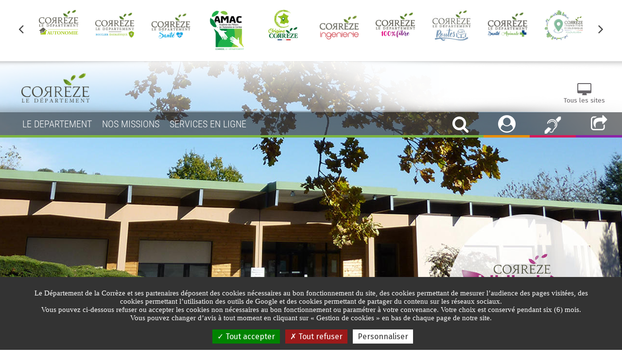

--- FILE ---
content_type: text/html;charset=UTF-8
request_url: https://www.correze.fr/nos-missions/culture-patrimoine-sports/les-projets-et-lieux-culturels/la-bibliotheque-departementale
body_size: 33895
content:

<!-- 18/01/2026 23:10:41 --><!DOCTYPE html>
<html xmlns="http://www.w3.org/1999/xhtml" xml:lang="fr" lang="fr" dir="ltr">
    <head>
        <title>La bibliothèque départementale | Conseil Départemental de la Corrèze</title>
        <link rel="alternate" type="application/rss+xml" title="RSS" href="/rss" />
        <script type="text/javascript" src="/sites/all/themes/frontend/js/dico.fr.min.js"></script>
        <script type="text/javascript" src="/sites/all/themes/frontend/js/tarteaucitron/tarteaucitron.min.js?v=20210312"></script>
        <meta http-equiv="Content-Type" content="text/html; charset=utf-8" />
<link rel="shortcut icon" href="/sites/default/files/favicon.ico" type="image/vnd.microsoft.icon" />
<meta name="viewport" content="width=device-width, initial-scale=1, maximum-scale=1" />
<meta name="generator" content="Artefact (https://www.artefact.fr)" />
<link rel="canonical" href="/nos-missions/culture-patrimoine-sports/les-projets-et-lieux-culturels/la-bibliotheque-departementale" />
        <style  media="all">
@import url("/sites/all/modules/date/date_popup/themes/datepicker.1.7.css?t92w3s");
@import url("/sites/all/modules/ckeditor/css/ckeditor.css?t92w3s");
</style>
<style  media="all">
@import url("/sites/all/themes/custom/css/custom_colors_correze.fr.css?t92w3s");
</style>
<style  media="all">
@import url("/sites/all/themes/frontend/css/uikit.min.css?t92w3s");
@import url("/sites/all/themes/frontend/css/hover.min.css?t92w3s");
@import url("/sites/all/themes/frontend/css/icomoon.min.css?t92w3s");
@import url("/sites/all/themes/frontend/js/scrollbar/jquery.mCustomScrollbar.min.css?t92w3s");
@import url("/sites/all/themes/frontend/css/parsley.min.css?t92w3s");
@import url("/sites/all/themes/frontend/css/style.min.css?t92w3s");
@import url("/sites/all/themes/frontend/css/content.min.css?t92w3s");
</style>
        <link rel="stylesheet" href="/sites/all/themes/frontend/css/print.css" media="print">
            <script src="https://www.correze.fr/services/history/set"></script>
            <script>var token_sms = "8535a5cd34856654ca243125c3e218951871df8b050a485c";</script>
            <meta property="og:locale" content="fr_FR" />
            <meta property="og:title" content="La bibliothèque départementale" />
            <meta property="og:description" content="" />
            <meta property="og:url" content="https://www.correze.fr/nos-missions/culture-patrimoine-sports/les-projets-et-lieux-culturels/la-bibliotheque-departementale" />
            <meta property="og:image" content="https://www.correze.fr/sites/default/files/styles/1920x628/public/bdp_avec_logo_3.jpg?itok=779wnPKc" />
            <meta property="og:site_name" content="Conseil Départemental de la Corrèze" />
            <meta property="og:type" content="article" />
            <meta name="twitter:card" content="summary_large_image" />
            <meta name="twitter:description" content="" />
            <meta name="twitter:title" content="La bibliothèque départementale" />
            <meta name="twitter:image" content="https://www.correze.fr/sites/default/files/styles/1920x628/public/bdp_avec_logo_3.jpg?itok=779wnPKc" />
            <script type="text/javascript">
                var tarteaucitronForceLanguage = 'fr';
                var tarteaucitronForceExpire = '180';
                tarteaucitron.init({"showIcon": false,
                    "hashtag": "#tarteaucitron",
                    "highPrivacy": true,
                    "AcceptAllCta": true,
                    "orientation": "bottom",
                    "adblocker": true,
                    "showAlertSmall": false,
                    "cookieslist": false,
                    "removeCredit": true,
                    "handleBrowserDNTRequest": true,
                    "cookieDomain": "",
                    "cookieName": "eu-consent",
                    "useExternalCss": false,
                    "External CSS Url": "",
                    "tarteaucitronForceLanguage": "fr",
                    "tarteaucitronForceExpire": "180"
                });
                tarteaucitron.user.recaptchaParameters = 'onload=ReCaptchaCallback&render=explicit';
                (tarteaucitron.job = tarteaucitron.job || []).push('youtube');
                (tarteaucitron.job = tarteaucitron.job || []).push('recaptcha');
                        tarteaucitron.user.gtagUa = 'G-W92NN0XLCH';
                    (tarteaucitron.job = tarteaucitron.job || []).push('gtag');
                </script>
    </head>
    <body class="html not-front not-logged-in no-sidebars page-node page-node- page-node-222 node-type-content-edito domain-dev-bo-correze-fr i18n-fr no-js" >
        <script>document.body.className = document.body.className.replace("no-js", "");</script>
                  <div id="page-wrapper">
      <noscript>
      <div class="alert-no-js">
          <p>Veuillez activer le javascript afin d'accéder au contenu de cette page</p>
      </div>
      </noscript>
      <div id="page">
          <div id="header">
              <div class="section uk-position-relative clearfix">
                                      <div id="others-sites">
      <div class="uk-container uk-container-large uk-container-center uk-text-center bg-white" data-uk-slideset="{small: 3, medium: 4, large: 10}">
          <div class="uk-slidenav-position big-padding">
              <ul class="uk-slideset uk-grid uk-flex-center uk-grid-width-1-1 uk-grid-width-large-1-10 uk-grid-width-medium-1-4 uk-grid-width-small-1-3">
                                      <li><a href="autonomie" target="blank"><img src="/sites/default/files/styles/222x86/public/correze_autonomie_quadri1_0.png?itok=fzwHCMZh" alt="Corr&egrave;ze Autonomie" data-holder-rendered="true"></a></li>
                                      <li><a href="https://www.correze.fr/bouclier-energetique" target="blank"><img src="/sites/default/files/styles/222x86/public/correze_bouclier_energetique_logo_site.png?itok=hFmmofDt" alt="Corr&egrave;ze Bouclier Energ&eacute;tique" data-holder-rendered="true"></a></li>
                                      <li><a href="https://www.correze.fr/nos-missions/correze-sante" target="blank"><img src="/sites/default/files/styles/222x86/public/logo_sante_86haut.png?itok=d_6qMvVR" alt="" data-holder-rendered="true"></a></li>
                                      <li><a href="https://www.correze.fr/amac" target="blank"><img src="/sites/default/files/styles/222x86/public/amac_horiz_q_86haut.png?itok=Yk8TpYiI" alt="AMAC" data-holder-rendered="true"></a></li>
                                      <li><a href="https://www.origine.correze.fr" target="blank"><img src="/sites/default/files/styles/222x86/public/logo_oc_86haut.png?itok=tOKtxUZz" alt="" data-holder-rendered="true"></a></li>
                                      <li><a href="https://www.correze.fr/ingenierie" target="blank"><img src="/sites/default/files/styles/222x86/public/logo_ingenierie_86haut.png?itok=tLaVtek-" alt="" data-holder-rendered="true"></a></li>
                                      <li><a href="https://www.correze.fr/nos-missions/developpement-des-territoires/le-numerique/le-programme-correze-100-fibre-2021" target="blank"><img src="/sites/default/files/styles/222x86/public/logo_100fibre_86haut.png?itok=KQCLnMpT" alt="Corr&egrave;ze 100% Fibre" data-holder-rendered="true"></a></li>
                                      <li><a href="https://www.correze.fr/nos-missions/routes-transports" target="blank"><img src="/sites/default/files/styles/222x86/public/logoroutes_86haut.jpg?itok=JOWogavm" alt="Corr&egrave;ze Routes" data-holder-rendered="true"></a></li>
                                      <li><a href="https://www.correze.fr/sante-animale" target="blank"><img src="/sites/default/files/styles/222x86/public/logo_sante_animale_tous_les_sites.png?itok=PGZUpBZb" alt="Correze Sant&eacute; Animale" data-holder-rendered="true"></a></li>
                                      <li><a href="https://www.correze.fr/cadastre-solaire" target="blank"><img src="/sites/default/files/styles/222x86/public/logo_cte_86haut.png?itok=Hf4pqwma" alt="" data-holder-rendered="true"></a></li>
                                      <li><a href="http://www.correzeboostemploi.fr/" target="blank"><img src="/sites/default/files/styles/222x86/public/logo_boostemploi_86haut.png?itok=sKao6W8m" alt="" data-holder-rendered="true"></a></li>
                                      <li><a href="http://www.tourismecorreze.com/" target="blank"><img src="/sites/default/files/styles/222x86/public/logo_adt_86haut.png?itok=Av8Xx3y0" alt="" data-holder-rendered="true"></a></li>
                                      <li><a href="https://www.correze.fr/nos-missions/culture-patrimoine-sports/les-sports/le-dispositif-correze-destination-trails" target="blank"><img src="/sites/default/files/styles/222x86/public/logodestinationtrail_86haut.jpg?itok=x9eyXELO" alt="Corr&egrave;ze Destination Trails" data-holder-rendered="true"></a></li>
                                      <li><a href="https://www.espace1000sources.fr/" target="blank"><img src="/sites/default/files/styles/222x86/public/logo_ems_86haut.png?itok=H30tIWCV" alt="" data-holder-rendered="true"></a></li>
                                      <li><a href="https://www.correzenumerique.fr/agenda-boost-projets" target="blank"><img src="/sites/default/files/styles/222x86/public/boost_projets_159_x_61_px.png?itok=wbyufE4J" alt="" data-holder-rendered="true"></a></li>
                                      <li><a href="https://www.coupdepouce-correze.fr/" target="blank"><img src="/sites/default/files/styles/222x86/public/coupdepouce.png?itok=N8JsQ81i" alt="Financement participatif coup de pouce corr&egrave;ze" data-holder-rendered="true"></a></li>
                                      <li><a href="http://www.museepresidentjchirac.fr/" target="blank"><img src="/sites/default/files/styles/222x86/public/mpjc.png?itok=d1utfXJM" alt="Mus&eacute;e Jacques Chirac" data-holder-rendered="true"></a></li>
                                      <li><a href="http://www.musee-henriqueuille.com/" target="blank"><img src="/sites/default/files/styles/222x86/public/hq.png?itok=K5qgeQwp" alt="Mus&eacute;e Henri Queuille" data-holder-rendered="true"></a></li>
                                      <li><a href="http://www.archives.correze.fr/" target="blank"><img src="/sites/default/files/styles/222x86/public/archives.png?itok=16YO_IGA" alt="Archives D&eacute;partementales de la Corr&egrave;ze" data-holder-rendered="true"></a></li>
                                      <li><a href="http://bdp.correze.fr" target="blank"><img src="/sites/default/files/styles/222x86/public/bdp.png?itok=5bRRQq9g" alt="Biblioth&egrave;que D&eacute;partementale de la Corr&egrave;ze" data-holder-rendered="true"></a></li>
                                      <li><a href="https://www.correzehabitat.fr/" target="blank"><img src="/sites/default/files/styles/222x86/public/logo_correze_habitat_site.png?itok=SiJCeAEA" alt="corr&egrave;ze habitat" data-holder-rendered="true"></a></li>
                                      <li><a href="https://www.sdis-19.com/" target="blank"><img src="/sites/default/files/styles/222x86/public/sdis_0.png?itok=qvjbCgqx" alt="SDIS de la Corr&egrave;ze" data-holder-rendered="true"></a></li>
                                      <li><a href="http://www.maires.correze.net/" target="blank"><img src="/sites/default/files/styles/222x86/public/adm19.png?itok=E3nWei7p" alt="Association des maires de la Corr&egrave;ze" data-holder-rendered="true"></a></li>
                                </ul>
              <a href="#" class="uk-slidenav uk-slidenav-previous" data-uk-slideset-item="previous"><span class="uk-hidden">Précédent</span></a>
              <a href="#" class="uk-slidenav uk-slidenav-next" data-uk-slideset-item="next"><span class="uk-hidden">Suivant</span></a>
          </div>
      </div>
  </div> 
<header class="uk-position-relative uk-container uk-container-large uk-container-center no-shadow">
    <script>
      var samelvlids = ["223","224","221"];
    </script>
    
          <div class="CD29 uk-slidenav-position" data-uk-slideshow="{height:550}">
              <ul class="uk-slideshow">
                  <li>
                      <img src="/sites/default/files/styles/1920x628/public/bdp_avec_logo_3.jpg?itok=779wnPKc" alt="bdp" />
                  </li>
              </ul>
        </div>
        <script>
          var headerids = ["222"];
          var headerType = "simple";
          var userDevice = "desktop";
        </script>
        <script id="tpl-mod-header" type="text/html">
          <div class="CD30 bg-white uk-hidden predict">
            <div class="uk-container uk-container-center">
              <div class="uk-text-center">
                <h2 class="bg-white">Recommandé pour vous</h2>
              </div>
              <div class="items">
                <div class="uk-width-1-1 uk-flex uk-flex-center uk-grid uk-grid-small">
                  {{#items}}
                    <div class="uk-width-1-2 uk-width-small-1-3 uk-width-medium-1-4 uk-width-large-1-6">
                      <a class="item uk-overlay" href="{{{details.link}}}" title="{{{details.title}}}">
                        <div class="uk-cover-background uk-position-cover"  style="background-image:url('{{{media}}}')">
                          {{#details}}
                          <div class="uk-overlay-panel uk-flex uk-flex-right uk-flex-bottom uk-text-right">
                              <div class="title"><span>{{{title}}}</span></div>
                          </div>
                          {{/details}}
                        </div>
                      </a>
                    </div>
                  {{/items}}
                </div>
              </div>
            </div>
          </div>
        </script>    <div class="header-content">
        <div class="uk-container uk-container-center">
            <div class="uk-grid uk-grid-collapse uk-flex uk-flex-bottom top-nav">
                <div class="uk-width-1-2 uk-width-medium-2-10">
                                          <a href="/"><img class="logo" src="/sites/default/files/styles/325x185/public/logo-correze_1.png?itok=EqTwv7OM" alt="D&eacute;partement de la corr&egrave;ze" /></a>
                                    </div>
                <div class="uk-width-1-2 uk-width-medium-8-10 uk-text-right uk-margin-bottom">
                    <div>
                        <a href="#" class="all-sites uk-text-center"><i class="uk-icon-medium uk-icon-desktop"></i><br><span>Tous les sites</span></a>
                    </div>
                                    </div>
            </div>
        </div>
        <div class="navbar" data-uk-sticky="{top: 0}">
            <div class="uk-container uk-container-large uk-container-center">
                <div class="navbar-content uk-container uk-container-center uk-padding-remove-right">
                    <nav class="">
                        <div class="line"></div>
                        <a href="#offcanvas-menu-mob" class="uk-hidden-large uk-navbar-toggle" data-uk-offcanvas="">
                            <span></span>
                            <span></span>
                            <span></span>
                            <span class="uk-hidden">Menu</span>
                        </a>
                        <ul class="menu menu-main uk-navbar-nav uk-hidden-small uk-hidden-medium">
                                                                                        <li>
                                  <a href="#">
                                      <span class="link-title">LE DEPARTEMENT</span>
                                  </a>
                              </li>
                                                                                                                      <li>
                                  <a href="#">
                                      <span class="link-title">NOS MISSIONS</span>
                                  </a>
                              </li>
                                                                                                                      <li>
                                  <a href="#">
                                      <span class="link-title">SERVICES EN LIGNE</span>
                                  </a>
                              </li>
                                                                                  </ul>
                        <ul class="menu menu-alt uk-navbar-nav uk-navbar-flip">
                                                          <li>
                                  <a href="#" class="search-link">
                                      <i class="uk-icon-medium uk-icon-search" data-uk-tooltip="{pos:'bottom'}" title="Rechercher"></i>
                                  </a>
                              </li>
                                                                                      <li>
                                  <a href="#" class="profile-link">
                                      <i class="uk-icon-medium uk-icon-user-circle" data-uk-tooltip="{pos:'bottom'}" title="Mon profil"></i>
                                  </a>
                              </li>
                                                                                                                                                <li>
                                  <a href="https://www.correze.fr/acces-telephonique-sourds-et-malentendants" class="favorites-link" title="Acc&egrave;s t&eacute;l&eacute;phonique sourds et malentendants">
                                      <img src="/sites/default/files/picto-sourds.png" alt="Acc&egrave;s t&eacute;l&eacute;phonique sourds et malentendants" width="35">
                                  </a>
                              </li>
                                                          <li>
                                  <a href="#" class="rs-link">
                                      <i class="uk-icon-medium uk-icon-share-square-o" data-uk-tooltip="{pos:'bottom'}" title="Partager"></i>
                                  </a>
                              </li>
                                                                                      <li class="menu-alert">
                                  <a href="#alert-light" class="alert-link alert-lightbox" data-uk-modal="{center:true}">
                                      <i class="uk-icon-medium uk-icon-warning uk-position-relative" data-uk-tooltip="{pos:'bottom'}" title="Voir l'alerte"><span class="uk-position-absolute uk-position-top-right">1</span></i>
                                  </a>
                              </li>
                                                    </ul>
                    </nav>
                </div>
                <div class="subnav subnav-main">
                                                                <div class="subnav-item">
                                                      <div class="push uk-text-center">
                                <div class="uk-overlay-panel uk-flex uk-flex-center uk-flex-middle uk-text-center">
                                    <div>
                                        <div class="uk-article-title">L'Assemblée Citoyenne</div>
                                        <div class="uk-article-resume uk-text-justify">Participez aux décisions, Donnez votre avis !</div>
                                        <a class="btn" href="/le-departement/les-grands-projets/lassemblee-citoyenne">En savoir plus</a>
                                    </div>
                                </div>
                                <figure class="uk-overlay-panel uk-overlay-bottom">
                                    <img src="/sites/default/files/styles/w370/public/push_menu_assemblee.png?itok=f_psd6jc" alt="assembl&amp;eacute;e citoyenne corr&amp;egrave;ze">
                                </figure>
                            </div>
                                                    <div class="uk-position-absolute uk-position-top-right uk-position-z-index">
                              <a class="uk-close"></a>
                          </div>
                                                      <div class="main-links">
                                <div class="uk-container uk-container-large uk-container-center">
                                    <div class="uk-container uk-container-center">
                                        <div class="uk-grid uk-grid-collapse" data-uk-grid-match>
                                            <div class="uk-width-2-10 sub-menu-2">
                                                <ul>
                                                                                                          <!-- expire-from id="n123" date-from="" date-to="" -->                                                      <li class="uk-flex uk-flex-middle">
                                                          <a data-target="#smnu_3810" href="#">L'assemblée départementale</a>
                                                      </li>
                                                                                                          <!-- expire-from id="n2401" date-from="" date-to="" -->                                                      <li class="uk-flex uk-flex-middle">
                                                          <a data-target="#smnu_3780" href="#">L'administration</a>
                                                      </li>
                                                                                                                                                                <li class="uk-flex uk-flex-middle">
                                                          <a data-target="#smnu_5080" href="#">Les soutiens financiers</a>
                                                      </li>
                                                                                                          <!-- expire-from id="n2141" date-from="" date-to="" -->                                                      <li class="uk-flex uk-flex-middle">
                                                          <a data-target="" href="/nos-missions/tourisme-40">La Corrèze</a>
                                                      </li>
                                                                                                          <!-- expire-from id="n3492" date-from="" date-to="" -->                                                      <li class="uk-flex uk-flex-middle">
                                                          <a data-target="#smnu_4017" href="#">Les appels à projets</a>
                                                      </li>
                                                                                                          <!-- expire-from id="n271" date-from="" date-to="" -->                                                      <li class="uk-flex uk-flex-middle">
                                                          <a data-target="#smnu_2414" href="#">Les grands projets</a>
                                                      </li>
                                                                                                    </ul>
                                            </div>
                                            <div class="uk-width-2-10 sub-menu-3">
                                                                                                                                                      <ul id="smnu_3810">
                                                                                                                  <!-- expire-from id="n85" date-from="" date-to="" -->                                                          <li class="uk-flex uk-flex-middle">
                                                              <a data-target="" href="/le-departement/lassemblee-departementale/le-president">Le Président</a>
                                                          </li>
                                                          <!-- expire-to id="n85" -->                                                                                                                  <!-- expire-from id="n781" date-from="" date-to="" -->                                                          <li class="uk-flex uk-flex-middle">
                                                              <a data-target="" href="/le-departement/lassemblee-departementale/la-composition-de-lassemblee">La composition de l'assemblée</a>
                                                          </li>
                                                          <!-- expire-to id="n781" -->                                                                                                                  <!-- expire-from id="n86" date-from="" date-to="" -->                                                          <li class="uk-flex uk-flex-middle">
                                                              <a data-target="" href="/le-departement/lassemblee-departementale/la-commission-permanente">La commission permanente</a>
                                                          </li>
                                                          <!-- expire-to id="n86" -->                                                                                                                  <!-- expire-from id="n89" date-from="" date-to="" -->                                                          <li class="uk-flex uk-flex-middle">
                                                              <a data-target="" href="/le-departement/lassemblee-departementale/les-commissions">Les commissions</a>
                                                          </li>
                                                          <!-- expire-to id="n89" -->                                                                                                                  <!-- expire-from id="n90" date-from="" date-to="" -->                                                          <li class="uk-flex uk-flex-middle">
                                                              <a data-target="" href="/le-departement/lassemblee-departementale/lannuaire-des-elus">L'annuaire des élus</a>
                                                          </li>
                                                          <!-- expire-to id="n90" -->                                                                                                                  <!-- expire-from id="n138" date-from="" date-to="" -->                                                          <li class="uk-flex uk-flex-middle">
                                                              <a data-target="#smnu_3810_2282" href="#">Les actes administratifs</a>
                                                          </li>
                                                          <!-- expire-to id="n138" -->                                                                                                                  <!-- expire-from id="n3763" date-from="" date-to="" -->                                                          <li class="uk-flex uk-flex-middle">
                                                              <a data-target="" href="/cantonales">Les réunions cantonales</a>
                                                          </li>
                                                          <!-- expire-to id="n3763" -->                                                                                                            </ul>
                                                                                                                                                                                                        <ul id="smnu_3780">
                                                                                                                  <!-- expire-from id="n18" date-from="" date-to="" -->                                                          <li class="uk-flex uk-flex-middle">
                                                              <a data-target="" href="/le-departement/ladministration/lorganigramme">L'organigramme</a>
                                                          </li>
                                                          <!-- expire-to id="n18" -->                                                                                                                  <!-- expire-from id="n267" date-from="" date-to="" -->                                                          <li class="uk-flex uk-flex-middle">
                                                              <a data-target="" href="/les-services-pres-de-chez-vous">Les services près de chez vous</a>
                                                          </li>
                                                          <!-- expire-to id="n267" -->                                                                                                                  <!-- expire-from id="n63" date-from="" date-to="" -->                                                          <li class="uk-flex uk-flex-middle">
                                                              <a data-target="#smnu_3780_1845" href="#">Le budget</a>
                                                          </li>
                                                          <!-- expire-to id="n63" -->                                                                                                                  <!-- expire-from id="n100" date-from="" date-to="" -->                                                          <li class="uk-flex uk-flex-middle">
                                                              <a data-target="" href="/le-departement/ladministration/le-recrutement">Le recrutement</a>
                                                          </li>
                                                          <!-- expire-to id="n100" -->                                                                                                                  <!-- expire-from id="n144" date-from="" date-to="" -->                                                          <li class="uk-flex uk-flex-middle">
                                                              <a data-target="" href="/le-departement/ladministration/le-logo-et-la-charte-graphique">L'identité graphique</a>
                                                          </li>
                                                          <!-- expire-to id="n144" -->                                                                                                                  <!-- expire-from id="n64" date-from="" date-to="" -->                                                          <li class="uk-flex uk-flex-middle">
                                                              <a data-target="" href="/le-departement/ladministration/les-marches-publics">Les marchés publics</a>
                                                          </li>
                                                          <!-- expire-to id="n64" -->                                                                                                            </ul>
                                                                                                                                                                                                        <ul id="smnu_5080">
                                                                                                                  <!-- expire-from id="n131" date-from="" date-to="" -->                                                          <li class="uk-flex uk-flex-middle">
                                                              <a data-target="#smnu_5080_2277" href="#">Le soutien de l'Europe</a>
                                                          </li>
                                                          <!-- expire-to id="n131" -->                                                                                                                  <!-- expire-from id="n13441" date-from="" date-to="" -->                                                          <li class="uk-flex uk-flex-middle">
                                                              <a data-target="" href="/le-departement/les-soutiens-financiers/le-soutien-de-letat">Le soutien de l'Etat</a>
                                                          </li>
                                                          <!-- expire-to id="n13441" -->                                                                                                            </ul>
                                                                                                                                                                                                                                                                                                          <ul id="smnu_4017">
                                                                                                                  <!-- expire-from id="n3493" date-from="" date-to="" -->                                                          <li class="uk-flex uk-flex-middle">
                                                              <a data-target="" href="/le-departement/les-appels-projets/les-appels-projets-action-sociale">Action Sociale</a>
                                                          </li>
                                                          <!-- expire-to id="n3493" -->                                                                                                                  <!-- expire-from id="n3494" date-from="" date-to="" -->                                                          <li class="uk-flex uk-flex-middle">
                                                              <a data-target="" href="/le-departement/les-appels-projets/les-appels-projets-autonomie">Autonomie</a>
                                                          </li>
                                                          <!-- expire-to id="n3494" -->                                                                                                                  <!-- expire-from id="n3495" date-from="" date-to="" -->                                                          <li class="uk-flex uk-flex-middle">
                                                              <a data-target="" href="/le-departement/les-appels-projets/les-appels-projets-insertion">Insertion</a>
                                                          </li>
                                                          <!-- expire-to id="n3495" -->                                                                                                                  <!-- expire-from id="n3513" date-from="" date-to="" -->                                                          <li class="uk-flex uk-flex-middle">
                                                              <a data-target="" href="/le-departement/les-appels-projets/les-appels-projets-fonds-europeens">Fonds Européens</a>
                                                          </li>
                                                          <!-- expire-to id="n3513" -->                                                                                                            </ul>
                                                                                                                                                                                                        <ul id="smnu_2414">
                                                                                                                  <!-- expire-from id="n3669" date-from="" date-to="" -->                                                          <li class="uk-flex uk-flex-middle">
                                                              <a data-target="" href="/nos-missions/correze-sante/plan-ambition-sante">Plan Ambitions Santé</a>
                                                          </li>
                                                          <!-- expire-to id="n3669" -->                                                                                                                  <!-- expire-from id="n11466" date-from="" date-to="" -->                                                          <li class="uk-flex uk-flex-middle">
                                                              <a data-target="" href="/sante-animale">Corrèze Santé Animale</a>
                                                          </li>
                                                          <!-- expire-to id="n11466" -->                                                                                                                  <!-- expire-from id="n6499" date-from="" date-to="" -->                                                          <li class="uk-flex uk-flex-middle">
                                                              <a data-target="" href="/nos-missions/routes-transports/les-routes-90-kmh-en-correze">Le retour aux 90 km/h</a>
                                                          </li>
                                                          <!-- expire-to id="n6499" -->                                                                                                                  <!-- expire-from id="n256" date-from="" date-to="" -->                                                          <li class="uk-flex uk-flex-middle">
                                                              <a data-target="" href="/fibre">Corrèze 100% fibre 2021</a>
                                                          </li>
                                                          <!-- expire-to id="n256" -->                                                                                                                  <!-- expire-from id="n181" date-from="" date-to="" -->                                                          <li class="uk-flex uk-flex-middle">
                                                              <a data-target="" href="/nos-missions/emploi-insertion/le-dispositif-boost-emploi">Boost emploi</a>
                                                          </li>
                                                          <!-- expire-to id="n181" -->                                                                                                                  <!-- expire-from id="n11454" date-from="" date-to="" -->                                                          <li class="uk-flex uk-flex-middle">
                                                              <a data-target="" href="/le-departement/les-grands-projets/lassemblee-citoyenne">L'Assemblée Citoyenne</a>
                                                          </li>
                                                          <!-- expire-to id="n11454" -->                                                                                                                  <!-- expire-from id="n272" date-from="" date-to="" -->                                                          <li class="uk-flex uk-flex-middle">
                                                              <a data-target="" href="/le-departement/les-grands-projets/financement-participatif">Financement participatif</a>
                                                          </li>
                                                          <!-- expire-to id="n272" -->                                                                                                                  <!-- expire-from id="n3514" date-from="" date-to="" -->                                                          <li class="uk-flex uk-flex-middle">
                                                              <a data-target="" href="/cadastre-solaire">Cadastre solaire</a>
                                                          </li>
                                                          <!-- expire-to id="n3514" -->                                                                                                                  <!-- expire-from id="n782" date-from="" date-to="" -->                                                          <li class="uk-flex uk-flex-middle">
                                                              <a data-target="" href="/nos-missions/famille-petite-enfance-jeunesse/protection-de-la-famille/le-dispositif-familles-solidaires">Le dispositif Familles Solidaires</a>
                                                          </li>
                                                          <!-- expire-to id="n782" -->                                                                                                            </ul>
                                                                                                                                              </div>
                                            <div class="uk-width-2-10 sub-menu-4">
                                                                                                                                                                                                                                                                                                                                                                                                                                                                                                                                                                                                                                                                                                                                                                                                                      <ul id="smnu_3810_2282">
                                                                                                                          <!-- expire-from id="n91" date-from="" date-to="" -->                                                              <li class="uk-flex uk-flex-middle">
                                                                  <a href="/la-publication-des-actes">La publication des actes</a>
                                                              </li>
                                                              <!-- expire-to id="n91" -->                                                                                                                          <!-- expire-from id="n92" date-from="" date-to="" -->                                                              <li class="uk-flex uk-flex-middle">
                                                                  <a href="/le-departement/lassemblee-departementale/les-actes-administratifs/les-comptes-rendus-des-seances">Les comptes rendus des séances</a>
                                                              </li>
                                                              <!-- expire-to id="n92" -->                                                                                                                    </ul>
                                                                                                                                                                                                                                                                                                                                                                                                                                                                                                                                                                                                                                                                                                                                                              <ul id="smnu_3780_1845">
                                                                                                                          <!-- expire-from id="n6558" date-from="" date-to="" -->                                                              <li class="uk-flex uk-flex-middle">
                                                                  <a href="/le-departement/ladministration/le-budget/le-budget-en-chiffres">Le budget en chiffres</a>
                                                              </li>
                                                              <!-- expire-to id="n6558" -->                                                                                                                    </ul>
                                                                                                                                                                                                                                                                                                                                                                                                                                                                                                                                                                                                                                                                                                                                                              <ul id="smnu_5080_2277">
                                                                                                                          <!-- expire-from id="n11683" date-from="" date-to="" -->                                                              <li class="uk-flex uk-flex-middle">
                                                                  <a href="/le-departement/les-soutiens-financiers/le-soutien-de-leurope/le-programme-national-fse-inclusion-jeunesse-emploi-et-competences-2021-2027">Le programme national FSE+ "Inclusion, jeunesse, emploi et compétences " 2021-2027</a>
                                                              </li>
                                                              <!-- expire-to id="n11683" -->                                                                                                                          <!-- expire-from id="n2436" date-from="" date-to="" -->                                                              <li class="uk-flex uk-flex-middle">
                                                                  <a href="/le-departement/le-soutien-de-leurope/les-fonds-massif-central">Les fonds Massif Central</a>
                                                              </li>
                                                              <!-- expire-to id="n2436" -->                                                                                                                          <!-- expire-from id="n305" date-from="" date-to="" -->                                                              <li class="uk-flex uk-flex-middle">
                                                                  <a href="/le-departement/les-soutiens-financiers/le-soutien-de-leurope/les-fonds-europeens">Les fonds européens</a>
                                                              </li>
                                                              <!-- expire-to id="n305" -->                                                                                                                    </ul>
                                                                                                                                                                                                                                                                                                                                                                                                                                                                                                                                                                                                                                                                                                                                                                                                                                                                                                                                                                                                                                                                                                                                                                                                                                                                                                                                                                                                                                                                                                                                                                                                                                                                                                                                                                                                                                                                                                                                                                                                                                                                                                                                                                                                                                                                                                                      </div>
                                        </div>
                                    </div>
                                </div>
                            </div>
                           
                      </div>
                                                                                      <div class="subnav-item">
                                                      <div class="push uk-text-center">
                                <div class="uk-overlay-panel uk-flex uk-flex-center uk-flex-middle uk-text-center">
                                    <div>
                                        <div class="uk-article-title">Corrèze 100% Fibre</div>
                                        <div class="uk-article-resume uk-text-justify">L'accès au très haut débit pour tous les Corréziens est donc <br />
aujourd'hui un objectif majeur et incontournable.</div>
                                        <a class="btn" href="/correze-fibre2021">En savoir plus</a>
                                    </div>
                                </div>
                                <figure class="uk-overlay-panel uk-overlay-bottom">
                                    <img src="/sites/default/files/styles/w370/public/teaser-fibre.png?itok=_Rvn2axA" alt="Corr&amp;egrave;ze 100% Fibre 2021">
                                </figure>
                            </div>
                                                    <div class="uk-position-absolute uk-position-top-right uk-position-z-index">
                              <a class="uk-close"></a>
                          </div>
                                                      <div class="main-links">
                                <div class="uk-container uk-container-large uk-container-center">
                                    <div class="uk-container uk-container-center">
                                        <div class="uk-grid uk-grid-collapse" data-uk-grid-match>
                                            <div class="uk-width-2-10 sub-menu-2">
                                                <ul>
                                                                                                          <!-- expire-from id="n142" date-from="" date-to="" -->                                                      <li class="uk-flex uk-flex-middle">
                                                          <a data-target="#smnu_2285" href="#">Famille - Petite enfance - Jeunesse</a>
                                                      </li>
                                                                                                                                                                <li class="uk-flex uk-flex-middle">
                                                          <a data-target="#smnu_2326" href="#">Séniors, Handicap, Aidants</a>
                                                      </li>
                                                                                                          <!-- expire-from id="n3667" date-from="" date-to="" -->                                                      <li class="uk-flex uk-flex-middle">
                                                          <a data-target="#smnu_4045" href="#">Corrèze Santé</a>
                                                      </li>
                                                                                                          <!-- expire-from id="n214" date-from="" date-to="" -->                                                      <li class="uk-flex uk-flex-middle">
                                                          <a data-target="#smnu_2358" href="#">Culture - Patrimoine - Sports</a>
                                                      </li>
                                                                                                          <!-- expire-from id="n250" date-from="" date-to="" -->                                                      <li class="uk-flex uk-flex-middle">
                                                          <a data-target="#smnu_2394" href="#">Développement des territoires</a>
                                                      </li>
                                                                                                          <!-- expire-from id="n2141" date-from="" date-to="" -->                                                      <li class="uk-flex uk-flex-middle">
                                                          <a data-target="#smnu_3693" href="#">Tourisme 4.0</a>
                                                      </li>
                                                                                                          <!-- expire-from id="n237" date-from="" date-to="" -->                                                      <li class="uk-flex uk-flex-middle">
                                                          <a data-target="#smnu_2381" href="#">Routes - Transports</a>
                                                      </li>
                                                                                                          <!-- expire-from id="n203" date-from="" date-to="" -->                                                      <li class="uk-flex uk-flex-middle">
                                                          <a data-target="#smnu_2347" href="#">Habitat</a>
                                                      </li>
                                                                                                          <!-- expire-from id="n251" date-from="" date-to="" -->                                                      <li class="uk-flex uk-flex-middle">
                                                          <a data-target="#smnu_2395" href="#">Le numérique</a>
                                                      </li>
                                                                                                          <!-- expire-from id="n179" date-from="" date-to="" -->                                                      <li class="uk-flex uk-flex-middle">
                                                          <a data-target="#smnu_2323" href="#">Emploi - Insertion</a>
                                                      </li>
                                                                                                    </ul>
                                            </div>
                                            <div class="uk-width-2-10 sub-menu-3">
                                                                                                                                                      <ul id="smnu_2285">
                                                                                                                  <!-- expire-from id="n143" date-from="" date-to="" -->                                                          <li class="uk-flex uk-flex-middle">
                                                              <a data-target="" href="/nos-missions/famille-petite-enfance-jeunesse/la-politique-en-faveur-des-familles">La politique en faveur des familles</a>
                                                          </li>
                                                          <!-- expire-to id="n143" -->                                                                                                                  <!-- expire-from id="n116" date-from="" date-to="" -->                                                          <li class="uk-flex uk-flex-middle">
                                                              <a data-target="#smnu_2285_2255" href="#">Prévention aux familles</a>
                                                          </li>
                                                          <!-- expire-to id="n116" -->                                                                                                                  <!-- expire-from id="n312" date-from="" date-to="" -->                                                          <li class="uk-flex uk-flex-middle">
                                                              <a data-target="#smnu_2285_3163" href="#">Assistant(e) maternel(le)</a>
                                                          </li>
                                                          <!-- expire-to id="n312" -->                                                                                                                  <!-- expire-from id="n151" date-from="" date-to="" -->                                                          <li class="uk-flex uk-flex-middle">
                                                              <a data-target="" href="/nos-missions/famille-petite-enfance-jeunesse/les-aides-la-vie-quotidienne">Les aides à la vie quotidienne</a>
                                                          </li>
                                                          <!-- expire-to id="n151" -->                                                                                                                  <!-- expire-from id="n6283" date-from="" date-to="" -->                                                          <li class="uk-flex uk-flex-middle">
                                                              <a data-target="#smnu_2285_4427" href="#">Protection de la famille</a>
                                                          </li>
                                                          <!-- expire-to id="n6283" -->                                                                                                                  <!-- expire-from id="n11688" date-from="" date-to="" -->                                                          <li class="uk-flex uk-flex-middle">
                                                              <a data-target="" href="/nos-missions/famille-petite-enfance-jeunesse/sos-violences-conjugales">SOS violences conjugales</a>
                                                          </li>
                                                          <!-- expire-to id="n11688" -->                                                                                                                  <!-- expire-from id="n8830" date-from="" date-to="" -->                                                          <li class="uk-flex uk-flex-middle">
                                                              <a data-target="" href="/brigade-hivernale">La brigade hivernale</a>
                                                          </li>
                                                          <!-- expire-to id="n8830" -->                                                                                                                  <!-- expire-from id="n172" date-from="" date-to="" -->                                                          <li class="uk-flex uk-flex-middle">
                                                              <a data-target="#smnu_2285_2316" href="#">Les collègiens</a>
                                                          </li>
                                                          <!-- expire-to id="n172" -->                                                                                                                  <!-- expire-from id="n165" date-from="" date-to="" -->                                                          <li class="uk-flex uk-flex-middle">
                                                              <a data-target="#smnu_2285_2309" href="#">Les jeunes 16 / 25 ans</a>
                                                          </li>
                                                          <!-- expire-to id="n165" -->                                                                                                                  <!-- expire-from id="n177" date-from="" date-to="" -->                                                          <li class="uk-flex uk-flex-middle">
                                                              <a data-target="" href="/nos-missions/famille-petite-enfance-jeunesse/les-sejours-vacances-et-educatifs">Les séjours vacances et éducatifs</a>
                                                          </li>
                                                          <!-- expire-to id="n177" -->                                                                                                                  <!-- expire-from id="n353" date-from="" date-to="" -->                                                          <li class="uk-flex uk-flex-middle">
                                                              <a data-target="" href="/assistant-familial">Devenir assistant(e) familial(e)</a>
                                                          </li>
                                                          <!-- expire-to id="n353" -->                                                                                                                  <!-- expire-from id="n11847" date-from="" date-to="" -->                                                          <li class="uk-flex uk-flex-middle">
                                                              <a data-target="" href="/nos-missions/famille-petite-enfance-jeunesse/elections-des-representants-des-assistants-maternels-et-familiaux-agrees">Élections des représentants des assistants maternels et familiaux agréés</a>
                                                          </li>
                                                          <!-- expire-to id="n11847" -->                                                                                                                  <!-- expire-from id="n11886" date-from="" date-to="" -->                                                          <li class="uk-flex uk-flex-middle">
                                                              <a data-target="" href="/RDAS">Le Règlement Départemental d'Aide Sociale - RDAS</a>
                                                          </li>
                                                          <!-- expire-to id="n11886" -->                                                                                                            </ul>
                                                                                                                                                                                                        <ul id="smnu_2326">
                                                                                                                  <!-- expire-from id="n13632" date-from="" date-to="" -->                                                          <li class="uk-flex uk-flex-middle">
                                                              <a data-target="" href="/autonomie">Corrèze Autonomie</a>
                                                          </li>
                                                          <!-- expire-to id="n13632" -->                                                                                                                  <!-- expire-from id="n3492" date-from="" date-to="" -->                                                          <li class="uk-flex uk-flex-middle">
                                                              <a data-target="" href="/le-departement/les-appels-projets">Les appels à projets liés à l'autonomie</a>
                                                          </li>
                                                          <!-- expire-to id="n3492" -->                                                                                                                  <!-- expire-from id="n3414" date-from="" date-to="" -->                                                          <li class="uk-flex uk-flex-middle">
                                                              <a data-target="" href="/nos-missions/seniors-handicap/schema-departemental-de-lautonomie">Schéma Départemental de l'Autonomie</a>
                                                          </li>
                                                          <!-- expire-to id="n3414" -->                                                                                                                  <!-- expire-from id="n8404" date-from="" date-to="" -->                                                          <li class="uk-flex uk-flex-middle">
                                                              <a data-target="" href="/amac">Académie des métiers de l'autonomie en Corrèze (AMAC)</a>
                                                          </li>
                                                          <!-- expire-to id="n8404" -->                                                                                                                  <!-- expire-from id="n13954" date-from="" date-to="" -->                                                          <li class="uk-flex uk-flex-middle">
                                                              <a data-target="" href="/nos-missions/seniors-handicap-aidants/commission-des-financeurs-de-la-prevention-de-la-perte-dautonomie">La Conférence des Financeurs</a>
                                                          </li>
                                                          <!-- expire-to id="n13954" -->                                                                                                                                                                            <li class="uk-flex uk-flex-middle">
                                                              <a data-target="#smnu_2326_5122" href="#">Les aidants</a>
                                                          </li>
                                                                                                                                                                      </ul>
                                                                                                                                                                                                        <ul id="smnu_4045">
                                                                                                                  <!-- expire-from id="n3669" date-from="" date-to="" -->                                                          <li class="uk-flex uk-flex-middle">
                                                              <a data-target="" href="/nos-missions/correze-sante/plan-ambition-sante">Plan Ambition Santé</a>
                                                          </li>
                                                          <!-- expire-to id="n3669" -->                                                                                                                  <!-- expire-from id="n11399" date-from="" date-to="" -->                                                          <li class="uk-flex uk-flex-middle">
                                                              <a data-target="" href="/medecins">Médecins</a>
                                                          </li>
                                                          <!-- expire-to id="n11399" -->                                                                                                                  <!-- expire-from id="n10949" date-from="" date-to="" -->                                                          <li class="uk-flex uk-flex-middle">
                                                              <a data-target="" href="/stagemedecin">Stage médecin</a>
                                                          </li>
                                                          <!-- expire-to id="n10949" -->                                                                                                            </ul>
                                                                                                                                                                                                        <ul id="smnu_2358">
                                                                                                                  <!-- expire-from id="n215" date-from="" date-to="" -->                                                          <li class="uk-flex uk-flex-middle">
                                                              <a data-target="" href="/nos-missions/culture-patrimoine-sports/la-politique-en-faveur-de-la-culture-du-patrimoine-et-du-sport">La politique en faveur de la culture, du patrimoine et du sport</a>
                                                          </li>
                                                          <!-- expire-to id="n215" -->                                                                                                                  <!-- expire-from id="n216" date-from="" date-to="" -->                                                          <li class="uk-flex uk-flex-middle">
                                                              <a data-target="#smnu_2358_2360" href="#">Les projets et lieux culturels</a>
                                                          </li>
                                                          <!-- expire-to id="n216" -->                                                                                                                  <!-- expire-from id="n225" date-from="" date-to="" -->                                                          <li class="uk-flex uk-flex-middle">
                                                              <a data-target="#smnu_2358_2369" href="#">Le château de Sédières</a>
                                                          </li>
                                                          <!-- expire-to id="n225" -->                                                                                                                  <!-- expire-from id="n5314" date-from="" date-to="" -->                                                          <li class="uk-flex uk-flex-middle">
                                                              <a data-target="" href="/balades-secretes">Balades Secrètes</a>
                                                          </li>
                                                          <!-- expire-to id="n5314" -->                                                                                                                  <!-- expire-from id="n218" date-from="" date-to="" -->                                                          <li class="uk-flex uk-flex-middle">
                                                              <a data-target="#smnu_2358_2362" href="#">Les sports</a>
                                                          </li>
                                                          <!-- expire-to id="n218" -->                                                                                                                  <!-- expire-from id="n217" date-from="" date-to="" -->                                                          <li class="uk-flex uk-flex-middle">
                                                              <a data-target="#smnu_2358_2361" href="#">Le patrimoine</a>
                                                          </li>
                                                          <!-- expire-to id="n217" -->                                                                                                                  <!-- expire-from id="n219" date-from="" date-to="" -->                                                          <li class="uk-flex uk-flex-middle">
                                                              <a data-target="#smnu_2358_2363" href="#">Les associations et clubs en Corrèze</a>
                                                          </li>
                                                          <!-- expire-to id="n219" -->                                                                                                                  <!-- expire-from id="n13950" date-from="" date-to="" -->                                                          <li class="uk-flex uk-flex-middle">
                                                              <a data-target="" href="/le-jumelage-avec-le-bezirk-de-moyenne-franconie">Le jumelage avec le Bezirk de Moyenne-Franconie</a>
                                                          </li>
                                                          <!-- expire-to id="n13950" -->                                                                                                                  <!-- expire-from id="n12052" date-from="" date-to="" -->                                                          <li class="uk-flex uk-flex-middle">
                                                              <a data-target="#smnu_2358_5352" href="#">Mémorial Corrézien de la Résistance, de la Déportation et des Martyrs</a>
                                                          </li>
                                                          <!-- expire-to id="n12052" -->                                                                                                            </ul>
                                                                                                                                                                                                        <ul id="smnu_2394">
                                                                                                                  <!-- expire-from id="n254" date-from="" date-to="" -->                                                          <li class="uk-flex uk-flex-middle">
                                                              <a data-target="#smnu_2394_2398" href="#">La transition écologique</a>
                                                          </li>
                                                          <!-- expire-to id="n254" -->                                                                                                                  <!-- expire-from id="n253" date-from="" date-to="" -->                                                          <li class="uk-flex uk-flex-middle">
                                                              <a data-target="#smnu_2394_2397" href="#">Le soutien aux territoires</a>
                                                          </li>
                                                          <!-- expire-to id="n253" -->                                                                                                                  <!-- expire-from id="n13876" date-from="" date-to="" -->                                                          <li class="uk-flex uk-flex-middle">
                                                              <a data-target="" href="/VVP19">Voies Vertes Pâles</a>
                                                          </li>
                                                          <!-- expire-to id="n13876" -->                                                                                                                  <!-- expire-from id="n9209" date-from="" date-to="" -->                                                          <li class="uk-flex uk-flex-middle">
                                                              <a data-target="" href="/renovation-energetique">Corrèze Rénovation Energétique</a>
                                                          </li>
                                                          <!-- expire-to id="n9209" -->                                                                                                                  <!-- expire-from id="n11830" date-from="" date-to="" -->                                                          <li class="uk-flex uk-flex-middle">
                                                              <a data-target="" href="/depots-sauvages">Dépôts sauvages</a>
                                                          </li>
                                                          <!-- expire-to id="n11830" -->                                                                                                                  <!-- expire-from id="n11466" date-from="" date-to="" -->                                                          <li class="uk-flex uk-flex-middle">
                                                              <a data-target="" href="/sante-animale">Corrèze Santé Animale</a>
                                                          </li>
                                                          <!-- expire-to id="n11466" -->                                                                                                                  <!-- expire-from id="n266" date-from="" date-to="" -->                                                          <li class="uk-flex uk-flex-middle">
                                                              <a data-target="" href="/nos-missions/developpement-des-territoires/laboratoire-departemental-danalyses">Laboratoire Départemental d'Analyses</a>
                                                          </li>
                                                          <!-- expire-to id="n266" -->                                                                                                            </ul>
                                                                                                                                                                                                        <ul id="smnu_3693">
                                                                                                                  <!-- expire-from id="n2910" date-from="" date-to="" -->                                                          <li class="uk-flex uk-flex-middle">
                                                              <a data-target="" href="/nos-missions/tourisme-40/la-correze-en-images">La Corrèze en images</a>
                                                          </li>
                                                          <!-- expire-to id="n2910" -->                                                                                                                  <!-- expire-from id="n67" date-from="" date-to="" -->                                                          <li class="uk-flex uk-flex-middle">
                                                              <a data-target="" href="/nos-missions/tourisme-40/la-politique-touristique">La politique touristique</a>
                                                          </li>
                                                          <!-- expire-to id="n67" -->                                                                                                                  <!-- expire-from id="n290" date-from="" date-to="" -->                                                          <li class="uk-flex uk-flex-middle">
                                                              <a data-target="" href="/nos-missions/tourisme-40/la-correze-en-chiffres">La Corrèze en chiffres</a>
                                                          </li>
                                                          <!-- expire-to id="n290" -->                                                                                                                  <!-- expire-from id="n8696" date-from="" date-to="" -->                                                          <li class="uk-flex uk-flex-middle">
                                                              <a data-target="" href="/nos-missions/tourisme-40/venez-vivre-en-correze">Venez vivre en Corrèze</a>
                                                          </li>
                                                          <!-- expire-to id="n8696" -->                                                                                                                  <!-- expire-from id="n10948" date-from="" date-to="" -->                                                          <li class="uk-flex uk-flex-middle">
                                                              <a data-target="" href="/Correze-dans-ma-poche">Corrèze dans ma poche</a>
                                                          </li>
                                                          <!-- expire-to id="n10948" -->                                                                                                            </ul>
                                                                                                                                                                                                        <ul id="smnu_2381">
                                                                                                                  <!-- expire-from id="n56" date-from="" date-to="" -->                                                          <li class="uk-flex uk-flex-middle">
                                                              <a data-target="" href="/nos-missions/routes-transports/la-politique-en-faveur-des-routes-et-des-transports">La politique en faveur des routes et des transports</a>
                                                          </li>
                                                          <!-- expire-to id="n56" -->                                                                                                                  <!-- expire-from id="n6499" date-from="" date-to="" -->                                                          <li class="uk-flex uk-flex-middle">
                                                              <a data-target="" href="/nos-missions/routes-transports/les-routes-90-kmh-en-correze">Les routes à 90 kmh en Corrèze</a>
                                                          </li>
                                                          <!-- expire-to id="n6499" -->                                                                                                                  <!-- expire-from id="n238" date-from="" date-to="" -->                                                          <li class="uk-flex uk-flex-middle">
                                                              <a data-target="" href="/routes-4">Etat des routes en Corrèze</a>
                                                          </li>
                                                          <!-- expire-to id="n238" -->                                                                                                                  <!-- expire-from id="n241" date-from="" date-to="" -->                                                          <li class="uk-flex uk-flex-middle">
                                                              <a data-target="#smnu_2381_2385" href="#">L'entretien des routes</a>
                                                          </li>
                                                          <!-- expire-to id="n241" -->                                                                                                                  <!-- expire-from id="n245" date-from="" date-to="" -->                                                          <li class="uk-flex uk-flex-middle">
                                                              <a data-target="#smnu_2381_2389" href="#">Transports, déplacements</a>
                                                          </li>
                                                          <!-- expire-to id="n245" -->                                                                                                                  <!-- expire-from id="n58" date-from="" date-to="" -->                                                          <li class="uk-flex uk-flex-middle">
                                                              <a data-target="" href="/nos-missions/routes-transports/les-autorisations">Les autorisations</a>
                                                          </li>
                                                          <!-- expire-to id="n58" -->                                                                                                                  <!-- expire-from id="n11642" date-from="" date-to="" -->                                                          <li class="uk-flex uk-flex-middle">
                                                              <a data-target="" href="/nos-missions/routes-transports/verglas-dete">Verglas d'été</a>
                                                          </li>
                                                          <!-- expire-to id="n11642" -->                                                                                                                  <!-- expire-from id="n57" date-from="" date-to="" -->                                                          <li class="uk-flex uk-flex-middle">
                                                              <a data-target="#smnu_2381_1841" href="#">Le développement et la modernisation du réseau routier</a>
                                                          </li>
                                                          <!-- expire-to id="n57" -->                                                                                                            </ul>
                                                                                                                                                                                                        <ul id="smnu_2347">
                                                                                                                  <!-- expire-from id="n204" date-from="" date-to="" -->                                                          <li class="uk-flex uk-flex-middle">
                                                              <a data-target="" href="/nos-missions/habitat/la-politique-en-faveur-de-lhabitat">La politique en faveur de l'habitat</a>
                                                          </li>
                                                          <!-- expire-to id="n204" -->                                                                                                                  <!-- expire-from id="n11766" date-from="" date-to="" -->                                                          <li class="uk-flex uk-flex-middle">
                                                              <a data-target="" href="/bouclier-energetique">Corrèze Bouclier énergétique</a>
                                                          </li>
                                                          <!-- expire-to id="n11766" -->                                                                                                                  <!-- expire-from id="n205" date-from="" date-to="" -->                                                          <li class="uk-flex uk-flex-middle">
                                                              <a data-target="" href="/nos-missions/habitat/maintien-et-adaptation">Maintien et adaptation</a>
                                                          </li>
                                                          <!-- expire-to id="n205" -->                                                                                                                  <!-- expire-from id="n13896" date-from="" date-to="" -->                                                          <li class="uk-flex uk-flex-middle">
                                                              <a data-target="" href="/services-en-ligne/les-aides/valorisation-du-vacant-dans-les-communes-rurales">Valorisation du vacant</a>
                                                          </li>
                                                          <!-- expire-to id="n13896" -->                                                                                                                  <!-- expire-from id="n206" date-from="" date-to="" -->                                                          <li class="uk-flex uk-flex-middle">
                                                              <a data-target="" href="/nos-missions/habitat/les-aides-sociales-pour-le-logement">Les aides sociales pour le logement</a>
                                                          </li>
                                                          <!-- expire-to id="n206" -->                                                                                                            </ul>
                                                                                                                                                                                                        <ul id="smnu_2395">
                                                                                                                  <!-- expire-from id="n256" date-from="" date-to="" -->                                                          <li class="uk-flex uk-flex-middle">
                                                              <a data-target="#smnu_2395_2399" href="#">Corrèze 100% fibre</a>
                                                          </li>
                                                          <!-- expire-to id="n256" -->                                                                                                                  <!-- expire-from id="n257" date-from="" date-to="" -->                                                          <li class="uk-flex uk-flex-middle">
                                                              <a data-target="" href="/nos-missions/developpement-des-territoires/le-numerique/la-telephonie-mobile">La téléphonie mobile</a>
                                                          </li>
                                                          <!-- expire-to id="n257" -->                                                                                                                  <!-- expire-from id="n323" date-from="" date-to="" -->                                                          <li class="uk-flex uk-flex-middle">
                                                              <a data-target="" href="/nos-missions/developpement-des-territoires/le-numerique/la-denomination-et-numerotation-des-voies">La dénomination et numérotation des voies</a>
                                                          </li>
                                                          <!-- expire-to id="n323" -->                                                                                                                  <!-- expire-from id="n4285" date-from="" date-to="" -->                                                          <li class="uk-flex uk-flex-middle">
                                                              <a data-target="" href="/usages_numeriques">Les usages et services numériques</a>
                                                          </li>
                                                          <!-- expire-to id="n4285" -->                                                                                                                  <!-- expire-from id="n11467" date-from="" date-to="" -->                                                          <li class="uk-flex uk-flex-middle">
                                                              <a data-target="" href="/ateliers-numeriques">Les ateliers numériques</a>
                                                          </li>
                                                          <!-- expire-to id="n11467" -->                                                                                                                  <!-- expire-from id="n13479" date-from="" date-to="" -->                                                          <li class="uk-flex uk-flex-middle">
                                                              <a data-target="" href="/mission-innovation-correze">Mission Innovation Corrèze</a>
                                                          </li>
                                                          <!-- expire-to id="n13479" -->                                                                                                                  <!-- expire-from id="n10948" date-from="" date-to="" -->                                                          <li class="uk-flex uk-flex-middle">
                                                              <a data-target="" href="/Correze-dans-ma-poche">La Corrèze dans ma poche</a>
                                                          </li>
                                                          <!-- expire-to id="n10948" -->                                                                                                                  <!-- expire-from id="n7609" date-from="" date-to="" -->                                                          <li class="uk-flex uk-flex-middle">
                                                              <a data-target="" href="/nos-missions/le-numerique/boostprojets">Boost'Projets</a>
                                                          </li>
                                                          <!-- expire-to id="n7609" -->                                                                                                                  <!-- expire-from id="n11015" date-from="" date-to="" -->                                                          <li class="uk-flex uk-flex-middle">
                                                              <a data-target="" href="/nos-missions/le-numerique/ma-correze-reseau-social-des-seniors">Ma Corrèze - Réseau social des Séniors</a>
                                                          </li>
                                                          <!-- expire-to id="n11015" -->                                                                                                            </ul>
                                                                                                                                                                                                        <ul id="smnu_2323">
                                                                                                                  <!-- expire-from id="n178" date-from="" date-to="" -->                                                          <li class="uk-flex uk-flex-middle">
                                                              <a data-target="" href="/nos-missions/emploi-insertion/la-politique-en-faveur-de-lemploi-et-de-linsertion">La politique en faveur de l'insertion</a>
                                                          </li>
                                                          <!-- expire-to id="n178" -->                                                                                                                  <!-- expire-from id="n181" date-from="" date-to="" -->                                                          <li class="uk-flex uk-flex-middle">
                                                              <a data-target="" href="/nos-missions/emploi-insertion/le-dispositif-boost-emploi">Le dispositif Boost emploi</a>
                                                          </li>
                                                          <!-- expire-to id="n181" -->                                                                                                                  <!-- expire-from id="n180" date-from="" date-to="" -->                                                          <li class="uk-flex uk-flex-middle">
                                                              <a data-target="" href="/nos-missions/emploi-insertion/le-revenu-de-solidarite-active">Le revenu de solidarité active</a>
                                                          </li>
                                                          <!-- expire-to id="n180" -->                                                                                                                  <!-- expire-from id="n799" date-from="" date-to="" -->                                                          <li class="uk-flex uk-flex-middle">
                                                              <a data-target="" href="/nos-missions/emploi-insertion/le-programme-departemental-dinsertion-pdi">Le programme départemental d'insertion (PDI)</a>
                                                          </li>
                                                          <!-- expire-to id="n799" -->                                                                                                                  <!-- expire-from id="n800" date-from="" date-to="" -->                                                          <li class="uk-flex uk-flex-middle">
                                                              <a data-target="" href="/nos-missions/emploi-insertion/le-pacte-territorial-dinsertion-pti-le-plan-operationnel-fiches-dactions-et-lappel-projets">Le pacte territorial d'insertion (PTI) et appel à projets</a>
                                                          </li>
                                                          <!-- expire-to id="n800" -->                                                                                                                  <!-- expire-from id="n8794" date-from="" date-to="" -->                                                          <li class="uk-flex uk-flex-middle">
                                                              <a data-target="" href="/dispositif-CLIS">Le Contrat Local d'Innovation Sociale (CLIS)</a>
                                                          </li>
                                                          <!-- expire-to id="n8794" -->                                                                                                                  <!-- expire-from id="n9053" date-from="" date-to="" -->                                                          <li class="uk-flex uk-flex-middle">
                                                              <a data-target="" href="/action_benevolat">Bénévolat : compétences et citoyenneté</a>
                                                          </li>
                                                          <!-- expire-to id="n9053" -->                                                                                                            </ul>
                                                                                                                                              </div>
                                            <div class="uk-width-2-10 sub-menu-4">
                                                                                                                                                                                                                                                                                                                                                                              <ul id="smnu_2285_2255">
                                                                                                                          <!-- expire-from id="n6285" date-from="" date-to="" -->                                                              <li class="uk-flex uk-flex-middle">
                                                                  <a href="/nos-missions/famille-petite-enfance-jeunesse/prevention-de-la-famille/la-maternite">La maternité</a>
                                                              </li>
                                                              <!-- expire-to id="n6285" -->                                                                                                                          <!-- expire-from id="n101" date-from="" date-to="" -->                                                              <li class="uk-flex uk-flex-middle">
                                                                  <a href="/nos-missions/famille-petite-enfance-jeunesse/prevention-aux-familles/la-garde-denfants">La garde d'enfants</a>
                                                              </li>
                                                              <!-- expire-to id="n101" -->                                                                                                                          <!-- expire-from id="n313" date-from="" date-to="" -->                                                              <li class="uk-flex uk-flex-middle">
                                                                  <a href="/nos-missions/famille-petite-enfance-jeunesse/prevention-aux-familles/ladoption">L'adoption</a>
                                                              </li>
                                                              <!-- expire-to id="n313" -->                                                                                                                          <!-- expire-from id="n6289" date-from="" date-to="" -->                                                              <li class="uk-flex uk-flex-middle">
                                                                  <a href="/nos-missions/famille-petite-enfance-jeunesse/prevention-aux-familles/enfant-en-situation-de-handicap">Enfant en situation de handicap</a>
                                                              </li>
                                                              <!-- expire-to id="n6289" -->                                                                                                                          <!-- expire-from id="n108" date-from="" date-to="" -->                                                              <li class="uk-flex uk-flex-middle">
                                                                  <a href="/sante">Les actions de prévention</a>
                                                              </li>
                                                              <!-- expire-to id="n108" -->                                                                                                                    </ul>
                                                                                                                                                                                                                        <ul id="smnu_2285_3163">
                                                                                                                          <!-- expire-from id="n101" date-from="" date-to="" -->                                                              <li class="uk-flex uk-flex-middle">
                                                                  <a href="/nos-missions/famille-petite-enfance-jeunesse/prevention-aux-familles/la-garde-denfants">Je recherche un mode de garde</a>
                                                              </li>
                                                              <!-- expire-to id="n101" -->                                                                                                                          <!-- expire-from id="n6420" date-from="" date-to="" -->                                                              <li class="uk-flex uk-flex-middle">
                                                                  <a href="/nos-missions/famille-petite-enfance-jeunesse/assistante-maternelle/devenir-assistante-maternelle">Devenir assistant(e) maternel(le)</a>
                                                              </li>
                                                              <!-- expire-to id="n6420" -->                                                                                                                          <!-- expire-from id="n6421" date-from="" date-to="" -->                                                              <li class="uk-flex uk-flex-middle">
                                                                  <a href="/nos-missions/famille-petite-enfance-jeunesse/assistante-maternelle/renouveler-un-agrement">Renouveler un agrément</a>
                                                              </li>
                                                              <!-- expire-to id="n6421" -->                                                                                                                          <!-- expire-from id="n13956" date-from="" date-to="" -->                                                              <li class="uk-flex uk-flex-middle">
                                                                  <a href="/nos-missions/famille-petite-enfance-jeunesse/assistante-maternelle/gratification-pour-les-assistantes-maternelles">Gratification pour les assistant(e)s maternel(le)s</a>
                                                              </li>
                                                              <!-- expire-to id="n13956" -->                                                                                                                    </ul>
                                                                                                                                                                                                                                                                                                                                  <ul id="smnu_2285_4427">
                                                                                                                          <!-- expire-from id="n4760" date-from="" date-to="" -->                                                              <li class="uk-flex uk-flex-middle">
                                                                  <a href="/odpe">L'Observatoire Départemental de la Protection de l'Enfance</a>
                                                              </li>
                                                              <!-- expire-to id="n4760" -->                                                                                                                          <!-- expire-from id="n6284" date-from="" date-to="" -->                                                              <li class="uk-flex uk-flex-middle">
                                                                  <a href="/nos-missions/famille-petite-enfance-jeunesse/protection-de-la-famille/de-la-prevention-au-placement">De la prévention au placement</a>
                                                              </li>
                                                              <!-- expire-to id="n6284" -->                                                                                                                          <!-- expire-from id="n314" date-from="" date-to="" -->                                                              <li class="uk-flex uk-flex-middle">
                                                                  <a href="/nos-missions/famille-petite-enfance-jeunesse/protection-de-la-famille/signaler-un-enfant-en-danger-ase">Signaler un enfant en danger</a>
                                                              </li>
                                                              <!-- expire-to id="n314" -->                                                                                                                          <!-- expire-from id="n315" date-from="" date-to="" -->                                                              <li class="uk-flex uk-flex-middle">
                                                                  <a href="/nos-missions/famille-petite-enfance-jeunesse/protection-de-la-famille/le-centre-departemental-de-lenfance-et-de-la-famille">Le Centre départemental de l'enfance et de la famille</a>
                                                              </li>
                                                              <!-- expire-to id="n315" -->                                                                                                                          <!-- expire-from id="n11625" date-from="" date-to="" -->                                                              <li class="uk-flex uk-flex-middle">
                                                                  <a href="/nos-missions/famille-petite-enfance-jeunesse/protection-de-la-famille/maison-de-protection-des-familles">Maison de Protection des Familles</a>
                                                              </li>
                                                              <!-- expire-to id="n11625" -->                                                                                                                          <!-- expire-from id="n782" date-from="" date-to="" -->                                                              <li class="uk-flex uk-flex-middle">
                                                                  <a href="/nos-missions/famille-petite-enfance-jeunesse/protection-de-la-famille/le-dispositif-familles-solidaires">Le dispositif Familles Solidaires</a>
                                                              </li>
                                                              <!-- expire-to id="n782" -->                                                                                                                          <!-- expire-from id="n3721" date-from="" date-to="" -->                                                              <li class="uk-flex uk-flex-middle">
                                                                  <a href="/nos-missions/famille-petite-enfance-jeunesse/protection-de-la-famille/le-parrainage-de-proximite">Le Parrainage de proximité</a>
                                                              </li>
                                                              <!-- expire-to id="n3721" -->                                                                                                                    </ul>
                                                                                                                                                                                                                                                                                                                                                                                                                                            <ul id="smnu_2285_2316">
                                                                                                                          <!-- expire-from id="n780" date-from="" date-to="" -->                                                              <li class="uk-flex uk-flex-middle">
                                                                  <a href="/nos-missions/famille-petite-enfance-jeunesse/les-collegiens/les-colleges-correziens">Les collèges Corréziens</a>
                                                              </li>
                                                              <!-- expire-to id="n780" -->                                                                                                                          <!-- expire-from id="n174" date-from="" date-to="" -->                                                              <li class="uk-flex uk-flex-middle">
                                                                  <a href="/nos-missions/famille-petite-enfance-jeunesse/les-collegiens/la-restauration">La restauration</a>
                                                              </li>
                                                              <!-- expire-to id="n174" -->                                                                                                                          <!-- expire-from id="n2391" date-from="" date-to="" -->                                                              <li class="uk-flex uk-flex-middle">
                                                                  <a href="/nos-missions/routes-transports/transports-deplacements/transports">Le transport scolaire</a>
                                                              </li>
                                                              <!-- expire-to id="n2391" -->                                                                                                                          <!-- expire-from id="n175" date-from="" date-to="" -->                                                              <li class="uk-flex uk-flex-middle">
                                                                  <a href="/nos-missions/famille-petite-enfance-jeunesse/les-collegiens/linternat">L'internat</a>
                                                              </li>
                                                              <!-- expire-to id="n175" -->                                                                                                                          <!-- expire-from id="n11689" date-from="" date-to="" -->                                                              <li class="uk-flex uk-flex-middle">
                                                                  <a href="/eco-responsables">Education citoyenne</a>
                                                              </li>
                                                              <!-- expire-to id="n11689" -->                                                                                                                          <!-- expire-from id="n11687" date-from="" date-to="" -->                                                              <li class="uk-flex uk-flex-middle">
                                                                  <a href="/nos-missions/famille-petite-enfance-jeunesse/les-collegiens/lutte-contre-le-harcelement-en-milieu-scolaire">Lutte contre le harcèlement en milieu scolaire</a>
                                                              </li>
                                                              <!-- expire-to id="n11687" -->                                                                                                                          <!-- expire-from id="n14421" date-from="" date-to="" -->                                                              <li class="uk-flex uk-flex-middle">
                                                                  <a href="/nos-missions/famille-petite-enfance-jeunesse/les-collegiens/plan-ambition-numerique-des-colleges">Plan Ambition Numérique des collèges</a>
                                                              </li>
                                                              <!-- expire-to id="n14421" -->                                                                                                                    </ul>
                                                                                                                                                                                                                        <ul id="smnu_2285_2309">
                                                                                                                          <!-- expire-from id="n166" date-from="" date-to="" -->                                                              <li class="uk-flex uk-flex-middle">
                                                                  <a href="/nos-missions/famille-petite-enfance-jeunesse/les-jeunes-16-25-ans/la-bourse-denseignement-superieur">La bourse d'enseignement supérieur</a>
                                                              </li>
                                                              <!-- expire-to id="n166" -->                                                                                                                          <!-- expire-from id="n168" date-from="" date-to="" -->                                                              <li class="uk-flex uk-flex-middle">
                                                                  <a href="/nos-missions/famille-petite-enfance-jeunesse/les-jeunes-16-25-ans/les-etudiants">Les étudiants</a>
                                                              </li>
                                                              <!-- expire-to id="n168" -->                                                                                                                          <!-- expire-from id="n171" date-from="" date-to="" -->                                                              <li class="uk-flex uk-flex-middle">
                                                                  <a href="/nos-missions/famille-petite-enfance-jeunesse/les-jeunes-16-25-ans/la-residence-correze-paris">La Résidence Corrèze à Paris</a>
                                                              </li>
                                                              <!-- expire-to id="n171" -->                                                                                                                          <!-- expire-from id="n2162" date-from="" date-to="" -->                                                              <li class="uk-flex uk-flex-middle">
                                                                  <a href="/nos-missions/famille-petite-enfance-jeunesse/les-jeunes-16-25-ans/aide-financiere-aux-jeunes">Les fonds d'aide aux jeunes</a>
                                                              </li>
                                                              <!-- expire-to id="n2162" -->                                                                                                                          <!-- expire-from id="n167" date-from="" date-to="" -->                                                              <li class="uk-flex uk-flex-middle">
                                                                  <a href="/nos-missions/famille-petite-enfance-jeunesse/les-jeunes-16-25-ans/le-dispositif-boost-jeunes">Le dispositif Boost Jeunes</a>
                                                              </li>
                                                              <!-- expire-to id="n167" -->                                                                                                                    </ul>
                                                                                                                                                                                                                                                                                                                                                                                                                                                                                                                                                                                                                                                                                                                                                                                                                                                                                                                                                                                                                                                                                                                                                                                                                                                                                                                                                                                                                          <ul id="smnu_2326_5122">
                                                                                                                          <!-- expire-from id="n8806" date-from="" date-to="" -->                                                              <li class="uk-flex uk-flex-middle">
                                                                  <a href="/mon-adn-aidants">Mon ADN aidants</a>
                                                              </li>
                                                              <!-- expire-to id="n8806" -->                                                                                                                          <!-- expire-from id="n186" date-from="" date-to="" -->                                                              <li class="uk-flex uk-flex-middle">
                                                                  <a href="/nos-missions/seniors-handicap/les-aidants-familiaux">Les aidants familiaux</a>
                                                              </li>
                                                              <!-- expire-to id="n186" -->                                                                                                                          <!-- expire-from id="n2624" date-from="" date-to="" -->                                                              <li class="uk-flex uk-flex-middle">
                                                                  <a href="/nos-missions/seniors-handicap-aidants/les-aidants/devenir-accueillant-familial">Devenir accueillant familial</a>
                                                              </li>
                                                              <!-- expire-to id="n2624" -->                                                                                                                    </ul>
                                                                                                                                                                                                                                                                                                                                                                                                                                                                                                                                                                                                                                                                                                                                                                                                                                                                                                                                                                                                                                                                                <ul id="smnu_2358_2360">
                                                                                                                          <!-- expire-from id="n223" date-from="" date-to="" -->                                                              <li class="uk-flex uk-flex-middle">
                                                                  <a href="/nos-missions/culture-patrimoine-sports/les-projets-et-lieux-culturels/le-musee-jacques-chirac">Le musée Jacques Chirac</a>
                                                              </li>
                                                              <!-- expire-to id="n223" -->                                                                                                                          <!-- expire-from id="n224" date-from="" date-to="" -->                                                              <li class="uk-flex uk-flex-middle">
                                                                  <a href="/nos-missions/culture-patrimoine-sports/les-projets-et-lieux-culturels/le-musee-departemental-de-la-resistance-henri-queuille">Le musée Henri Queuille</a>
                                                              </li>
                                                              <!-- expire-to id="n224" -->                                                                                                                          <!-- expire-from id="n221" date-from="" date-to="" -->                                                              <li class="uk-flex uk-flex-middle">
                                                                  <a href="/archives-departementales">Les archives départementales</a>
                                                              </li>
                                                              <!-- expire-to id="n221" -->                                                                                                                          <!-- expire-from id="n222" date-from="" date-to="" -->                                                              <li class="uk-flex uk-flex-middle">
                                                                  <a href="/nos-missions/culture-patrimoine-sports/les-projets-et-lieux-culturels/la-bibliotheque-departementale">La bibliothèque départementale</a>
                                                              </li>
                                                              <!-- expire-to id="n222" -->                                                                                                                    </ul>
                                                                                                                                                                                                                        <ul id="smnu_2358_2369">
                                                                                                                          <!-- expire-from id="n802" date-from="" date-to="" -->                                                              <li class="uk-flex uk-flex-middle">
                                                                  <a href="/nos-missions/culture-patrimoine-sports/le-chateau-de-sedieres/le-domaine">Le domaine</a>
                                                              </li>
                                                              <!-- expire-to id="n802" -->                                                                                                                          <!-- expire-from id="n803" date-from="" date-to="" -->                                                              <li class="uk-flex uk-flex-middle">
                                                                  <a href="/nos-missions/culture-patrimoine-sports/le-chateau-de-sedieres/expositions-sedieres">Expositions à Sédières</a>
                                                              </li>
                                                              <!-- expire-to id="n803" -->                                                                                                                          <!-- expire-from id="n5134" date-from="" date-to="" -->                                                              <li class="uk-flex uk-flex-middle">
                                                                  <a href="/nos-missions/culture-patrimoine-sports/le-chateau-de-sedieres/aperos-concerts">Apéros Concerts</a>
                                                              </li>
                                                              <!-- expire-to id="n5134" -->                                                                                                                          <!-- expire-from id="n806" date-from="" date-to="" -->                                                              <li class="uk-flex uk-flex-middle">
                                                                  <a href="/spectacles-jeunes-publics">Spectacles jeunes publics</a>
                                                              </li>
                                                              <!-- expire-to id="n806" -->                                                                                                                          <!-- expire-from id="n12011" date-from="" date-to="" -->                                                              <li class="uk-flex uk-flex-middle">
                                                                  <a href="/nos-missions/culture-patrimoine-sports/le-chateau-de-sedieres/les-week-ends-sedieres">Les week-ends à Sédières</a>
                                                              </li>
                                                              <!-- expire-to id="n12011" -->                                                                                                                          <!-- expire-from id="n809" date-from="" date-to="" -->                                                              <li class="uk-flex uk-flex-middle">
                                                                  <a href="/nos-missions/culture-patrimoine-sports/le-chateau-de-sedieres/activites-sports-et-nature">Activités sports et nature</a>
                                                              </li>
                                                              <!-- expire-to id="n809" -->                                                                                                                          <!-- expire-from id="n9656" date-from="" date-to="" -->                                                              <li class="uk-flex uk-flex-middle">
                                                                  <a href="/nos-missions/culture-patrimoine-sports/le-chateau-de-sedieres/soirees-partenaires">Soirées évènement</a>
                                                              </li>
                                                              <!-- expire-to id="n9656" -->                                                                                                                    </ul>
                                                                                                                                                                                                                                                                                                                                  <ul id="smnu_2358_2362">
                                                                                                                          <!-- expire-from id="n228" date-from="" date-to="" -->                                                              <li class="uk-flex uk-flex-middle">
                                                                  <a href="/nos-missions/culture-patrimoine-sports/les-sports/la-politique-des-sports-nature-cdesi">La politique des sports nature (CDESI)</a>
                                                              </li>
                                                              <!-- expire-to id="n228" -->                                                                                                                          <!-- expire-from id="n230" date-from="" date-to="" -->                                                              <li class="uk-flex uk-flex-middle">
                                                                  <a href="/nos-missions/culture-patrimoine-sports/les-sports/les-randonnees-pedestres">Les randonnées pédestres</a>
                                                              </li>
                                                              <!-- expire-to id="n230" -->                                                                                                                          <!-- expire-from id="n231" date-from="" date-to="" -->                                                              <li class="uk-flex uk-flex-middle">
                                                                  <a href="/velo">Les itinéraires cyclables</a>
                                                              </li>
                                                              <!-- expire-to id="n231" -->                                                                                                                          <!-- expire-from id="n233" date-from="" date-to="" -->                                                              <li class="uk-flex uk-flex-middle">
                                                                  <a href="/nos-missions/culture-patrimoine-sports/les-sports/lespace-1000-sources">L'espace 1000 sources</a>
                                                              </li>
                                                              <!-- expire-to id="n233" -->                                                                                                                          <!-- expire-from id="n232" date-from="" date-to="" -->                                                              <li class="uk-flex uk-flex-middle">
                                                                  <a href="/nos-missions/culture-patrimoine-sports/les-sports/le-dispositif-correze-destination-trails">Corrèze Destination Trails</a>
                                                              </li>
                                                              <!-- expire-to id="n232" -->                                                                                                                          <!-- expire-from id="n229" date-from="" date-to="" -->                                                              <li class="uk-flex uk-flex-middle">
                                                                  <a href="/nos-missions/culture-patrimoine-sports/les-sports/les-structures-labellisees-sports-nature">Les Structures labellisées Sports Nature</a>
                                                              </li>
                                                              <!-- expire-to id="n229" -->                                                                                                                          <!-- expire-from id="n12033" date-from="" date-to="" -->                                                              <li class="uk-flex uk-flex-middle">
                                                                  <a href="/nos-missions/culture-patrimoine-sports/les-sports/suricater">Suricate®</a>
                                                              </li>
                                                              <!-- expire-to id="n12033" -->                                                                                                                          <!-- expire-from id="n327" date-from="" date-to="" -->                                                              <li class="uk-flex uk-flex-middle">
                                                                  <a href="/nos-missions/culture-patrimoine-sports/les-sports/les-sportifs-de-haut-niveau">Les sportifs de haut niveau</a>
                                                              </li>
                                                              <!-- expire-to id="n327" -->                                                                                                                          <!-- expire-from id="n328" date-from="" date-to="" -->                                                              <li class="uk-flex uk-flex-middle">
                                                                  <a href="/nos-missions/culture-patrimoine-sports/les-sports/les-centres-medico-sportifs">Les centres médico-sportifs</a>
                                                              </li>
                                                              <!-- expire-to id="n328" -->                                                                                                                    </ul>
                                                                                                                                                                                                                        <ul id="smnu_2358_2361">
                                                                                                                          <!-- expire-from id="n227" date-from="" date-to="" -->                                                              <li class="uk-flex uk-flex-middle">
                                                                  <a href="/JEP">Les Journées Européennes du Patrimoine</a>
                                                              </li>
                                                              <!-- expire-to id="n227" -->                                                                                                                          <!-- expire-from id="n8078" date-from="" date-to="" -->                                                              <li class="uk-flex uk-flex-middle">
                                                                  <a href="/viaduc-des-rochers-noirs">Le viaduc des Rochers Noirs</a>
                                                              </li>
                                                              <!-- expire-to id="n8078" -->                                                                                                                          <!-- expire-from id="n226" date-from="" date-to="" -->                                                              <li class="uk-flex uk-flex-middle">
                                                                  <a href="/nos-missions/culture-patrimoine-sports/le-patrimoine/les-aides-et-les-conseils">Les aides et les conseils</a>
                                                              </li>
                                                              <!-- expire-to id="n226" -->                                                                                                                    </ul>
                                                                                                                                                                                                                        <ul id="smnu_2358_2363">
                                                                                                                          <!-- expire-from id="n236" date-from="" date-to="" -->                                                              <li class="uk-flex uk-flex-middle">
                                                                  <a href="/les-aides-aux-associations">Les aides aux associations</a>
                                                              </li>
                                                              <!-- expire-to id="n236" -->                                                                                                                          <!-- expire-from id="n235" date-from="" date-to="" -->                                                              <li class="uk-flex uk-flex-middle">
                                                                  <a href="/nos-missions/culture-patrimoine-sports/les-associations-et-clubs-en-correze/les-partenaires-et-clubs-sportifs">Les partenaires et clubs sportifs</a>
                                                              </li>
                                                              <!-- expire-to id="n235" -->                                                                                                                    </ul>
                                                                                                                                                                                                                                                                                                                                  <ul id="smnu_2358_5352">
                                                                                                                          <!-- expire-from id="n14620" date-from="" date-to="" -->                                                              <li class="uk-flex uk-flex-middle">
                                                                  <a href="/nos-missions/culture-patrimoine-sports/memorial-correzien-de-la-resistance-de-la-deportation-et-des-martyrs/devenir-adherente-au-mcrdm">Devenir adhérent(e) au MCRDM</a>
                                                              </li>
                                                              <!-- expire-to id="n14620" -->                                                                                                                          <!-- expire-from id="n14621" date-from="" date-to="" -->                                                              <li class="uk-flex uk-flex-middle">
                                                                  <a href="/nos-missions/culture-patrimoine-sports/memorial-correzien-de-la-resistance-de-la-deportation-et-des-martyrs/faire-un-don-au-mcrdm">Faire un don au MCRDM</a>
                                                              </li>
                                                              <!-- expire-to id="n14621" -->                                                                                                                          <!-- expire-from id="n14616" date-from="" date-to="" -->                                                              <li class="uk-flex uk-flex-middle">
                                                                  <a href="/nos-missions/culture-patrimoine-sports/memorial-correzien-de-la-resistance-de-la-deportation-et-des-martyrs/nous-soutenir">Nous soutenir</a>
                                                              </li>
                                                              <!-- expire-to id="n14616" -->                                                                                                                          <!-- expire-from id="n14604" date-from="" date-to="" -->                                                              <li class="uk-flex uk-flex-middle">
                                                                  <a href="/nos-missions/culture-patrimoine-sports/memorial-correzien-de-la-resistance-de-la-deportation-et-des-martyrs/presentation-mcrdm">Présentation</a>
                                                              </li>
                                                              <!-- expire-to id="n14604" -->                                                                                                                    </ul>
                                                                                                                                                                                                                                                                                                                                                                                                                                <ul id="smnu_2394_2398">
                                                                                                                          <!-- expire-from id="n5401" date-from="" date-to="" -->                                                              <li class="uk-flex uk-flex-middle">
                                                                  <a href="/CTE">Corrèze transition écologique</a>
                                                              </li>
                                                              <!-- expire-to id="n5401" -->                                                                                                                          <!-- expire-from id="n263" date-from="" date-to="" -->                                                              <li class="uk-flex uk-flex-middle">
                                                                  <a href="/nos-missions/developpement-des-territoires/la-transition-ecologique/la-gestion-de-leau">La gestion de l'eau</a>
                                                              </li>
                                                              <!-- expire-to id="n263" -->                                                                                                                          <!-- expire-from id="n7772" date-from="" date-to="" -->                                                              <li class="uk-flex uk-flex-middle">
                                                                  <a href="/reserve-biodiversite">Réserve de Biodiversité à Argentat</a>
                                                              </li>
                                                              <!-- expire-to id="n7772" -->                                                                                                                          <!-- expire-from id="n6369" date-from="" date-to="" -->                                                              <li class="uk-flex uk-flex-middle">
                                                                  <a href="/sage-vezere-correze">SAGE Vézère Corrèze</a>
                                                              </li>
                                                              <!-- expire-to id="n6369" -->                                                                                                                          <!-- expire-from id="n264" date-from="" date-to="" -->                                                              <li class="uk-flex uk-flex-middle">
                                                                  <a href="/nos-missions/developpement-des-territoires/la-transition-ecologique/les-espaces-naturels-sensibles-et-le-paysage">Les espaces naturels sensibles et le paysage</a>
                                                              </li>
                                                              <!-- expire-to id="n264" -->                                                                                                                          <!-- expire-from id="n174" date-from="" date-to="" -->                                                              <li class="uk-flex uk-flex-middle">
                                                                  <a href="/nos-missions/famille-petite-enfance-jeunesse/les-collegiens/la-restauration">L'alimentation et l'éducation à l'environnement</a>
                                                              </li>
                                                              <!-- expire-to id="n174" -->                                                                                                                          <!-- expire-from id="n265" date-from="" date-to="" -->                                                              <li class="uk-flex uk-flex-middle">
                                                                  <a href="/nos-missions/developpement-des-territoires/la-transition-ecologique/le-label-villes-et-villages-fleuris">Le label villes et villages fleuris</a>
                                                              </li>
                                                              <!-- expire-to id="n265" -->                                                                                                                          <!-- expire-from id="n8999" date-from="" date-to="" -->                                                              <li class="uk-flex uk-flex-middle">
                                                                  <a href="/bornes-voitures-electriques">Bornes voitures électriques</a>
                                                              </li>
                                                              <!-- expire-to id="n8999" -->                                                                                                                          <!-- expire-from id="n775" date-from="" date-to="" -->                                                              <li class="uk-flex uk-flex-middle">
                                                                  <a href="/nos-missions/developpement-des-territoires/la-transition-ecologique/le-frelon-asiatique">Le frelon asiatique</a>
                                                              </li>
                                                              <!-- expire-to id="n775" -->                                                                                                                          <!-- expire-from id="n2980" date-from="" date-to="" -->                                                              <li class="uk-flex uk-flex-middle">
                                                                  <a href="/nos-missions/developpement-des-territoires/la-transition-ecologique/le-moustique-tigre">Le moustique tigre</a>
                                                              </li>
                                                              <!-- expire-to id="n2980" -->                                                                                                                          <!-- expire-from id="n3514" date-from="" date-to="" -->                                                              <li class="uk-flex uk-flex-middle">
                                                                  <a href="/cadastre-solaire">Le cadastre solaire</a>
                                                              </li>
                                                              <!-- expire-to id="n3514" -->                                                                                                                    </ul>
                                                                                                                                                                                                                        <ul id="smnu_2394_2397">
                                                                                                                          <!-- expire-from id="n6722" date-from="" date-to="" -->                                                              <li class="uk-flex uk-flex-middle">
                                                                  <a href="/ingenierie">L'ingénierie en Corrèze</a>
                                                              </li>
                                                              <!-- expire-to id="n6722" -->                                                                                                                          <!-- expire-from id="n260" date-from="" date-to="" -->                                                              <li class="uk-flex uk-flex-middle">
                                                                  <a href="/nos-missions/developpement-des-territoires/le-soutien-aux-territoires/lagence-departementale-dingenierie">L'agence départementale d'ingénierie</a>
                                                              </li>
                                                              <!-- expire-to id="n260" -->                                                                                                                          <!-- expire-from id="n2977" date-from="" date-to="" -->                                                              <li class="uk-flex uk-flex-middle">
                                                                  <a href="/nos-missions/developpement-des-territoires/le-soutien-aux-territoires/dispositif-contractuel-3-annees">Dispositif contractuel 3 années</a>
                                                              </li>
                                                              <!-- expire-to id="n2977" -->                                                                                                                          <!-- expire-from id="n261" date-from="" date-to="" -->                                                              <li class="uk-flex uk-flex-middle">
                                                                  <a href="/nos-missions/developpement-des-territoires/le-soutien-aux-territoires/la-cellule-urbanisme">La cellule urbanisme</a>
                                                              </li>
                                                              <!-- expire-to id="n261" -->                                                                                                                          <!-- expire-from id="n262" date-from="" date-to="" -->                                                              <li class="uk-flex uk-flex-middle">
                                                                  <a href="/nos-missions/developpement-des-territoires/le-soutien-aux-territoires/lagriculture-la-foret-et-lamenagement-foncier">L'agriculture, la forêt et l'aménagement foncier</a>
                                                              </li>
                                                              <!-- expire-to id="n262" -->                                                                                                                    </ul>
                                                                                                                                                                                                                                                                                                                                                                                                                                                                                                                                                                                                                                                                                                                                                                                                                                                                                                                                                                                                                                                                                                                                                                                                                                                                                                                                                                                                                                                                                                                                                                                                                                                                                                                                                                                                                                                                                                                                                                                                                                                                          <ul id="smnu_2381_2385">
                                                                                                                          <!-- expire-from id="n243" date-from="" date-to="" -->                                                              <li class="uk-flex uk-flex-middle">
                                                                  <a href="/nos-missions/routes-transports/lentretien-des-routes/le-fauchage">Le fauchage</a>
                                                              </li>
                                                              <!-- expire-to id="n243" -->                                                                                                                          <!-- expire-from id="n10593" date-from="" date-to="" -->                                                              <li class="uk-flex uk-flex-middle">
                                                                  <a href="/nos-missions/routes-transports/lentretien-des-routes/le-ressuage">Le ressuage</a>
                                                              </li>
                                                              <!-- expire-to id="n10593" -->                                                                                                                          <!-- expire-from id="n244" date-from="" date-to="" -->                                                              <li class="uk-flex uk-flex-middle">
                                                                  <a href="/nos-missions/routes-transports/lentretien-des-routes/la-viabilite-hivernale">La viabilité hivernale</a>
                                                              </li>
                                                              <!-- expire-to id="n244" -->                                                                                                                          <!-- expire-from id="n242" date-from="" date-to="" -->                                                              <li class="uk-flex uk-flex-middle">
                                                                  <a href="/nos-missions/routes-transports/lentretien-des-routes/lelagage">L'élagage</a>
                                                              </li>
                                                              <!-- expire-to id="n242" -->                                                                                                                          <!-- expire-from id="n338" date-from="" date-to="" -->                                                              <li class="uk-flex uk-flex-middle">
                                                                  <a href="/nos-missions/routes-transports/lentretien-des-routes/consultation-elagage">Consultation élagage</a>
                                                              </li>
                                                              <!-- expire-to id="n338" -->                                                                                                                    </ul>
                                                                                                                                                                                                                        <ul id="smnu_2381_2389">
                                                                                                                          <!-- expire-from id="n2391" date-from="" date-to="" -->                                                              <li class="uk-flex uk-flex-middle">
                                                                  <a href="/nos-missions/routes-transports/transports-deplacements/transports">Transports</a>
                                                              </li>
                                                              <!-- expire-to id="n2391" -->                                                                                                                          <!-- expire-from id="n6370" date-from="" date-to="" -->                                                              <li class="uk-flex uk-flex-middle">
                                                                  <a href="/aires_covoiturage">Co-voiturage</a>
                                                              </li>
                                                              <!-- expire-to id="n6370" -->                                                                                                                    </ul>
                                                                                                                                                                                                                                                                                                                                                                                                                                            <ul id="smnu_2381_1841">
                                                                                                                          <!-- expire-from id="n240" date-from="" date-to="" -->                                                              <li class="uk-flex uk-flex-middle">
                                                                  <a href="/nos-missions/routes-transports/le-developpement-et-la-modernisation-du-reseau-routier/concertations-et-enquetes">Concertations et enquêtes</a>
                                                              </li>
                                                              <!-- expire-to id="n240" -->                                                                                                                    </ul>
                                                                                                                                                                                                                                                                                                                                                                                                                                                                                                                                                                                                                                                                                                                                                                                                                                                                                                                                                                                                                                                                                                                                                                                          <ul id="smnu_2395_2399">
                                                                                                                          <!-- expire-from id="n11380" date-from="" date-to="" -->                                                              <li class="uk-flex uk-flex-middle">
                                                                  <a href="/nos-missions/developpement-des-territoires/le-numerique/correze-100-fibre/le-raccordement-correze-100-fibre">Le raccordement à Corrèze 100% fibre</a>
                                                              </li>
                                                              <!-- expire-to id="n11380" -->                                                                                                                          <!-- expire-from id="n11381" date-from="" date-to="" -->                                                              <li class="uk-flex uk-flex-middle">
                                                                  <a href="/nos-missions/developpement-des-territoires/le-numerique/correze-100-fibre/les-dommages-reseau-correze-100-fibre">Les dommages réseau Corrèze 100% fibre</a>
                                                              </li>
                                                              <!-- expire-to id="n11381" -->                                                                                                                    </ul>
                                                                                                                                                                                                                                                                                                                                                                                                                                                                                                                                                                                                                                                                                                                                                                                                                                                                                                                                                                                                                                                                                                                                                                                                                                                                                                                                                                                                                                                                                                                                                                                                                                                                                                                                                                                                                                                                                                                                                                                                                                                                                                                      </div>
                                        </div>
                                    </div>
                                </div>
                            </div>
                           
                      </div>
                                                                                      <div class="subnav-item">
                                                      <div class="push uk-text-center">
                                <div class="uk-overlay-panel uk-flex uk-flex-center uk-flex-middle uk-text-center">
                                    <div>
                                        <div class="uk-article-title">Infos routes</div>
                                        <div class="uk-article-resume uk-text-justify">Voir tous les travaux en cours et prévisionnels sur les 4700km de routes départementales.</div>
                                        <a class="btn" href="/nos-missions/routes-transports/le-developpement-et-la-modernisation-du-reseau-routier/infos-routes">En savoir plus</a>
                                    </div>
                                </div>
                                <figure class="uk-overlay-panel uk-overlay-bottom">
                                    <img src="/sites/default/files/styles/w370/public/teaser-routes.png?itok=tf1P56NL" alt="Infos routes">
                                </figure>
                            </div>
                                                    <div class="uk-position-absolute uk-position-top-right uk-position-z-index">
                              <a class="uk-close"></a>
                          </div>
                                                      <div class="main-links">
                                <div class="uk-container uk-container-large uk-container-center">
                                    <div class="uk-container uk-container-center">
                                        <div class="uk-grid uk-grid-collapse" data-uk-grid-match>
                                            <div class="uk-width-2-10 sub-menu-2">
                                                <ul>
                                                                                                          <!-- expire-from id="n267" date-from="" date-to="" -->                                                      <li class="uk-flex uk-flex-middle">
                                                          <a data-target="" href="/les-services-pres-de-chez-vous">Les services près de chez vous</a>
                                                      </li>
                                                                                                          <!-- expire-from id="n836" date-from="" date-to="" -->                                                      <li class="uk-flex uk-flex-middle">
                                                          <a data-target="" href="/services-en-ligne/choisissez-le-service-contacter">J'ai une question ?</a>
                                                      </li>
                                                                                                          <!-- expire-from id="n10948" date-from="" date-to="" -->                                                      <li class="uk-flex uk-flex-middle">
                                                          <a data-target="" href="/Correze-dans-ma-poche">Corrèze dans ma poche</a>
                                                      </li>
                                                                                                                                                                <li class="uk-flex uk-flex-middle">
                                                          <a data-target="#smnu_4455" href="#">Routes</a>
                                                      </li>
                                                                                                          <!-- expire-from id="n6722" date-from="" date-to="" -->                                                      <li class="uk-flex uk-flex-middle">
                                                          <a data-target="" href="/ingenierie">L'ingénierie en Corrèze</a>
                                                      </li>
                                                                                                          <!-- expire-from id="n130" date-from="" date-to="" -->                                                      <li class="uk-flex uk-flex-middle">
                                                          <a data-target="" href="/services-en-ligne/les-aides">Les aides</a>
                                                      </li>
                                                                                                          <!-- expire-from id="n332" date-from="" date-to="" -->                                                      <li class="uk-flex uk-flex-middle">
                                                          <a data-target="#smnu_3185" href="#">Kiosque</a>
                                                      </li>
                                                                                                          <!-- expire-from id="n64" date-from="" date-to="" -->                                                      <li class="uk-flex uk-flex-middle">
                                                          <a data-target="" href="/le-departement/ladministration/les-marches-publics">Les marchés publics</a>
                                                      </li>
                                                                                                          <!-- expire-from id="n114" date-from="" date-to="" -->                                                      <li class="uk-flex uk-flex-middle">
                                                          <a data-target="" href="/glossaire">Glossaire</a>
                                                      </li>
                                                                                                    </ul>
                                            </div>
                                            <div class="uk-width-2-10 sub-menu-3">
                                                                                                                                                                                                                                                                                                                                                                                                                                                            <ul id="smnu_4455">
                                                                                                                  <!-- expire-from id="n238" date-from="" date-to="" -->                                                          <li class="uk-flex uk-flex-middle">
                                                              <a data-target="" href="/routes-4">Etats des Routes</a>
                                                          </li>
                                                          <!-- expire-to id="n238" -->                                                                                                                  <!-- expire-from id="n58" date-from="" date-to="" -->                                                          <li class="uk-flex uk-flex-middle">
                                                              <a data-target="" href="/nos-missions/routes-transports/les-autorisations">Demande d'arrêtés</a>
                                                          </li>
                                                          <!-- expire-to id="n58" -->                                                                                                            </ul>
                                                                                                                                                                                                                                                                                                                                                                                                            <ul id="smnu_3185">
                                                                                                                  <!-- expire-from id="n340" date-from="" date-to="" -->                                                          <li class="uk-flex uk-flex-middle">
                                                              <a data-target="" href="/services-en-ligne/kiosque/correze-magazines">Corrèze Magazines</a>
                                                          </li>
                                                          <!-- expire-to id="n340" -->                                                                                                                  <!-- expire-from id="n3374" date-from="" date-to="" -->                                                          <li class="uk-flex uk-flex-middle">
                                                              <a data-target="" href="/services-en-ligne/kiosque/rapports-dactivites">Rapports d'activités</a>
                                                          </li>
                                                          <!-- expire-to id="n3374" -->                                                                                                            </ul>
                                                                                                                                                                                                                                                                                                                                                  </div>
                                            <div class="uk-width-2-10 sub-menu-4">
                                                                                                                                                                                                                                                                                                                                                                                                                                                                                                                                                                                                                                                                                                                                                                                                                                                                                                                                                                                                                                                                                                                                                                                                                                                                                                                                                                                                                                                                                                                                                                                                                                                                  </div>
                                        </div>
                                    </div>
                                </div>
                            </div>
                           
                      </div>
                                                          </div>
                <div class="subnav subnav-alt">
                                          <div class="subnav-item search-link" id="search-container">
                          <div class="sub-menu">
                              <div class="uk-container uk-container-large uk-container-center uk-position-relative">
                                  <div class="uk-position-absolute uk-position-top-right">
                                      <a class="uk-close"></a>
                                  </div>
                                  <div class="uk-container uk-container-center">
                                      <div class="uk-grid uk-grid-collapse">
                                          <div class="uk-width-1-1">
                                              <form id="headersearch" class="uk-search uk-width-1-1" data-uk-search="{flipDropdown:true}">
                                                  <input id="headsearch" class="uk-search-field" type="search" aria-label="Que recherchez-vous ?" name="recherche" placeholder="Que recherchez-vous ?"
                                                         autocomplete="off"
                                                         data-tags="#search-tags" data-tags-tpl="#searchbar_tags_tpl"
                                                         data-results="#search-items" data-results-tpl="#searchbar_results_tpl">
                                                  <input type="submit" value="Rechercher" class="uk-hidden">
                                              </form>
                                          </div>
                                      </div>
                                  </div>
                              </div>
                              <div class="uk-container uk-container-large uk-container-center" id="search-items-container">
                                  <div class="uk-container uk-container-center">
                                      <div id="search-tags" class="uk-grid" data-uk-grid-match></div>
                                      <div id="search-items" class="list-format uk-grid uk-grid-collapse" data-uk-grid-match></div>
                                  </div>
                              </div>
                          </div>
                      </div>
                                                              <div class="subnav-item">
                          <div class="sub-menu profile-link">
                              <div class="uk-container uk-container-large uk-container-center uk-position-relative">
                                  <div class="uk-position-absolute uk-position-top-right">
                                      <a class="uk-close"></a>
                                  </div>
                                  <div class="uk-container uk-container-center">
                                      <div class="uk-grid uk-grid-collapse">
                                          <div class="title-with-icon">
                                              <i class="uk-icon uk-icon-user-circle"></i>
                                              <span>Mon profil</span>
                                          </div>
                                      </div>
                                      <div class="uk-grid uk-grid-collapse" data-uk-grid-match>
                                                                                                                                                                                    <div class="uk-width-1-2 uk-width-small-1-3 uk-width-medium-1-5 uk-width-large-1-5 uk-width-xlarge-1-10">
                                                    <button class="profile no-apprearance" value="jeune-collegien">
                                                        <img src="/sites/all/themes/frontend/images/profils/profil-jeune-collegien.png" alt="Jeune &amp; Coll&eacute;gien">
                                                        <span>Jeune & Collégien</span>
                                                    </button>
                                                </div>
                                                                                                                                                                                        <div class="uk-width-1-2 uk-width-small-1-3 uk-width-medium-1-5 uk-width-large-1-5 uk-width-xlarge-1-10">
                                                    <button class="profile no-apprearance" value="famille">
                                                        <img src="/sites/all/themes/frontend/images/profils/profil-famille.png" alt="Famille">
                                                        <span>Famille</span>
                                                    </button>
                                                </div>
                                                                                                                                                                                                                                                                                  <div class="uk-width-1-2 uk-width-small-1-3 uk-width-medium-1-5 uk-width-large-1-5 uk-width-xlarge-1-10">
                                                    <button class="profile no-apprearance" value="professionnel">
                                                        <img src="/sites/all/themes/frontend/images/profils/profil-professionnel.png" alt="Professionnel">
                                                        <span>Professionnel</span>
                                                    </button>
                                                </div>
                                                                                                                                                                                                                                                                                  <div class="uk-width-1-2 uk-width-small-1-3 uk-width-medium-1-5 uk-width-large-1-5 uk-width-xlarge-1-10">
                                                    <button class="profile no-apprearance" value="situation_handicap">
                                                        <img src="/sites/all/themes/frontend/images/profils/profil-situation-handicap.png" alt="En situation de handicap">
                                                        <span>En situation de handicap</span>
                                                    </button>
                                                </div>
                                                                                                                                                                                        <div class="uk-width-1-2 uk-width-small-1-3 uk-width-medium-1-5 uk-width-large-1-5 uk-width-xlarge-1-10">
                                                    <button class="profile no-apprearance" value="association">
                                                        <img src="/sites/all/themes/frontend/images/profils/profil-association.png" alt="Association">
                                                        <span>Association</span>
                                                    </button>
                                                </div>
                                                                                                                                                                                        <div class="uk-width-1-2 uk-width-small-1-3 uk-width-medium-1-5 uk-width-large-1-5 uk-width-xlarge-1-10">
                                                    <button class="profile no-apprearance" value="collectivite">
                                                        <img src="/sites/all/themes/frontend/images/profils/profil-collectivite.png" alt="Collectivit&eacute;">
                                                        <span>Collectivité</span>
                                                    </button>
                                                </div>
                                                                                                                                                                                        <div class="uk-width-1-2 uk-width-small-1-3 uk-width-medium-1-5 uk-width-large-1-5 uk-width-xlarge-1-10">
                                                    <button class="profile no-apprearance" value="senior">
                                                        <img src="/sites/all/themes/frontend/images/profils/profil-senior.png" alt="S&eacute;nior">
                                                        <span>Sénior</span>
                                                    </button>
                                                </div>
                                                                                                                                                                                        <div class="uk-width-1-2 uk-width-small-1-3 uk-width-medium-1-5 uk-width-large-1-5 uk-width-xlarge-1-10">
                                                    <button class="profile no-apprearance" value="touriste">
                                                        <img src="/sites/all/themes/frontend/images/profils/profil-touriste.png" alt="Touriste">
                                                        <span>Touriste</span>
                                                    </button>
                                                </div>
                                                                                                                                                                          </div>
                                      <div class="profile-results">
                                                                                                                                                                                    <div class="jeune-collegien">
                                                    <ul>
	<li><a href="/nos-missions/famille-petite-enfance-jeunesse/les-collegiens/les-colleges-correziens" target="_self">Les collèges Corrèziens</a></li>
	<li><a href="/nos-missions/routes-transports/transports-deplacements/transports" target="_self">Les transports</a></li>
	<li><a href="/nos-missions/culture-patrimoine-sports/les-sports" target="_self">Les activités sportives</a></li>
	<li><a href="/nos-missions/culture-patrimoine-sports/les-projets-et-lieux-culturels" target="_self">Les activités culturelles</a></li>
	<li><a href="/nos-missions/culture-patrimoine-sports/les-sports/les-sportifs-de-haut-niveau" target="_self">Les sportifs de haut niveau</a></li>
	<li><a href="/nos-missions/famille-petite-enfance-jeunesse/les-jeunes-16-25-ans/les-bourses-departementales" target="_self">J'ai besoin d'une bourse</a></li>
	<li><a href="/le-departement/ladministration/le-recrutement/demande-de-stages" target="_self">Je cherche un stage</a></li>
	<li><a href="/nos-missions/famille-petite-enfance-jeunesse/les-jeunes-16-25-ans/les-etudiants-et-les-apprentis" target="_self">Je suis en apprentissage</a></li>
	<li><a href="/nos-missions/famille-petite-enfance-jeunesse/les-jeunes-16-25-ans/le-dispositif-boost-jeunes" target="_self">Je cherche un travail</a></li>
	<li><a href="/nos-missions/famille-petite-enfance-jeunesse/les-jeunes-16-25-ans/le-service-civique" target="_self">Le service civique</a></li>
	<li><a href="/nos-missions/famille-petite-enfance-jeunesse/les-jeunes-16-25-ans/aide-financiere-aux-jeunes" target="_self">Les aides à la jeunesse</a></li>
	<li><a href="/Correze-dans-ma-poche" target="_self">Corrèze dans ma poche</a></li>
</ul>
                                                </div>
                                                                                                                                                                                        <div class="famille">
                                                    <ul>
	<li><a href="/Correze-dans-ma-poche" target="_self">Corrèze dans ma poche</a></li>
	<li><a href="/renovation-energetique" target="_self">Corrèze Rénovation Energétique</a></li>
	<li><a href="/nos-missions/developpement-des-territoires/le-numerique/le-programme-correze-100-fibre-2021" target="_self">Je souhaite installer la fibre</a></li>
	<li><a href="/nos-missions/famille-petite-enfance-jeunesse/le-suivi-et-la-protection-de-la-mere-et-de-lenfant/le-suivi-de-grossesse" target="_self">J'attends un enfant</a></li>
	<li><a href="/nos-missions/famille-petite-enfance-jeunesse/le-suivi-et-la-protection-de-la-mere-et-de-lenfant/ladoption" target="_self">L'adoption</a></li>
	<li><a href="/nos-missions/famille-petite-enfance-jeunesse/le-suivi-et-la-protection-de-la-mere-et-de-lenfant/les-actions-de-prevention" target="_self">La protection et la prévention de la famille</a></li>
	<li><a href="/nos-missions/famille-petite-enfance-jeunesse/le-suivi-et-la-protection-de-la-mere-et-de-lenfant/la-garde-denfants" target="_self">Je cherche un mode de garde</a></li>
	<li><a href="/nos-missions/famille-petite-enfance-jeunesse/les-collegiens" target="_self">J'ai un enfant au collège</a></li>
	<li><a href="/nos-missions/famille-petite-enfance-jeunesse/les-jeunes-16-25-ans" target="_self">J'ai un enfant de 16 à 25 ans</a></li>
	<li><a href="/nos-missions/habitat/les-aides-sociales-pour-le-logement" target="_self">J'ai besoin d'une aide sociale pour mon logement</a></li>
	<li><a href="/nos-missions/famille-petite-enfance-jeunesse/les-aides-la-vie-quotidienne" target="_self">J'ai des difficultés qui peut m'aider</a></li>
	<li><a href="/nos-missions/routes-transports/le-developpement-et-la-modernisation-du-reseau-routier/infos-routes" target="_self">Je veux consulter l'état des routes</a></li>
	<li><a href="/nos-missions/emploi-insertion/le-revenu-de-solidarite-active" target="_self">Je suis bénéficiaire du rSa</a></li>
	<li><a href="/nos-missions/emploi-insertion/le-dispositif-boost-emploi" target="_self">Je cherche un emploi</a></li>
	<li><a href="/nos-missions/famille-petite-enfance-jeunesse/devenir-assistante-maternelle" target="_self">Je veux devenir assistant maternel</a></li>
	<li><a href="/nos-missions/famille-petite-enfance-jeunesse/devenir-assistante-familiale" target="_self">Je veux devenir assistant familial</a></li>
	<li><a href="/nos-missions/seniors-handicap/devenir-accueillant-familial" target="_self">Je veux devenir accueillant familial</a></li>
</ul>
                                                </div>
                                                                                                                                                                                                                                                                                  <div class="professionnel">
                                                    <ul>
	<li><a href="/nos-missions/developpement-des-territoires/le-numerique/le-programme-correze-100-fibre-2021" target="_self">Je souhaite installer la fibre</a></li>
	<li><a href="/nos-missions/correze-sante/plan-ambitions-sante" target="_self">Je suis étudiant ou médecin, je veux m'installer en Corrèze</a></li>
	<li><a href="/services-en-ligne/les-marches-publics-consultations-en-cours" target="_self">Je veux consulter les marchés publics</a></li>
	<li><a href="/actualites/dematerialisation-des-factures" target="_self">Je dois envoyer une facture dématérialisée</a></li>
	<li><a href="/formation_marchespublics" target="_self">Je veux être accompagner pour la dématérialisation des marchés</a></li>
	<li><a href="/nos-missions/culture-patrimoine-sports-tourisme/la-politique-touristique" target="_self">Je suis un professionnel du tourisme</a></li>
	<li><a href="/nos-missions/emploi-insertion/le-dispositif-boost-emploi" target="_self">Je veux recruter</a></li>
	<li><a href="/nos-missions/routes-transports/le-developpement-et-la-modernisation-du-reseau-routier/infos-routes" target="_self">Je veux consulter l'état des routes</a></li>
</ul>
                                                </div>
                                                                                                                                                                                                                                                                                  <div class="situation_handicap">
                                                    <ul>
	<li><a href="/acces-telephonique-sourds-et-malentendants" target="_self">Sourds ou malentendant contactez un service du Département</a></li>
	<li><a href="/nos-missions/seniors-handicap/seniors/vivre-chez-soi" target="_self">J'ai besoin d'une aide à domicile</a></li>
	<li><a href="/services-en-ligne/les-aides/aide-en-faveur-des-personnes-handicapees-vivant-domicile" target="_self">Je reste chez moi malgré ma perte d'autonomie</a></li>
	<li><a href="/nos-missions/seniors-handicap/handicap/etre-accueilli-en-fonction-de-mon-handicap" target="_self">Les établissements spécialisés</a></li>
	<li><a href="/nos-missions/seniors-handicap/handicap/sinformer-et-etre-accompagne" target="_self">J'ai un handicap qui peut m'aider ?</a></li>
	<li><a href="/nos-missions/routes-transports/transports-deplacements/transports" target="_self">Je veux me déplacer : Handimobile</a></li>
	<li><a href="/Correze-dans-ma-poche" target="_self">Corrèze dans ma poche</a></li>
</ul>
                                                </div>
                                                                                                                                                                                        <div class="association">
                                                    <ul>
	<li><a href="/le-departement/ladministration/le-logo-et-la-charte-graphique" target="_self">J'ai besoin du logo du Département</a></li>
	<li><a href="/nos-missions/culture-patrimoine-sports/les-associations-et-clubs-en-correze/les-aides-aux-associations" target="_self">J'ai besoin d'une subvention</a></li>
</ul>
                                                </div>
                                                                                                                                                                                        <div class="collectivite">
                                                    <ul>
	<li><a href="/services-en-ligne/les-aides" target="_self">J'ai besoin d'une subvention</a></li>
	<li><a href="/services-en-ligne/les-aides/aide-levenementiel-agricole" target="_self">J'organise un événementiel agricole</a></li>
	<li><a href="/nos-missions/developpement-des-territoires/le-numerique/le-programme-100-fibre-2021" target="_self">Je déploie le numérique</a></li>
	<li><a href="/nos-missions/developpement-des-territoires/le-soutien-aux-territoires/lagence-departementale-dingenierie" target="_self">J'ai besoin d'un soutien d'ingénierie</a></li>
	<li><a href="/nos-missions/developpement-des-territoires/le-soutien-aux-territoires/la-cellule-urbanisme" target="_self">J'ai besoin d'un soutien dans un projet d'urbanisme</a></li>
</ul>
                                                </div>
                                                                                                                                                                                        <div class="senior">
                                                    <ul>
	<li><a href="/services-en-ligne/les-aides/aide-ladaptation-du-logement-la-perte-dautonomie-des-moins-de-60-ans" target="_self">Je reste chez moi malgré ma perte d'autonomie</a></li>
	<li><a href="/services-en-ligne/les-aides/aide-la-teleassistance" target="_self">La télé-assistance et la domotique</a></li>
	<li><a href="/services-en-ligne/les-aides/aide-au-maintien-domicile-des-personnes-agees-dependantes-par-ladaptation-ou-ladaptation-anticipee-du-logement-avec-liste" target="_self">L'amélioration et la sécurisation du logement</a></li>
	<li><a href="/services-en-ligne/les-aides" target="_self">Les aides aux séniors</a></li>
	<li><a href="/services-en-ligne/les-services-pres-de-chez-vous/le-conseil-departemental/les-instances-de-coordination-de-lautonomie-ica" target="_self">Les instances de coordination de l'autonomie</a></li>
	<li><a href="/Correze-dans-ma-poche" target="_self">Corrèze dans ma poche</a></li>
	<li><a href="/nos-missions/developpement-des-territoires/le-numerique/ma-correze-reseau-social-des-seniors" target="_self">Réseau social des Séniors</a></li>
	<li><a href="/renovation-energetique" target="_self">Corrèze Rénovation Energétique</a></li>
</ul>
                                                </div>
                                                                                                                                                                                        <div class="touriste">
                                                    <ul>
	<li><a href="/le-departement/la-correze" target="_self">Je découvre la Corrèze</a></li>
	<li><a href="/nos-missions/routes-transports/le-developpement-et-la-modernisation-du-reseau-routier/infos-routes" target="_self">Je veux consulter l'état des routes</a></li>
	<li><a href="/Correze-dans-ma-poche" target="_self">Corrèze dans ma poche</a></li>
	<li><a href="https://venezvivreencorreze.fr/" target="_blank">Je veux m'installer en Corrèze</a></li>
</ul>
                                                </div>
                                                                                                                                                                          </div>
                                  </div>
                              </div>
                          </div>
                      </div>
                                                              <div class="subnav-item">
                          <div class="sub-menu favorites-link">
                              <div class="uk-container uk-container-large uk-container-center uk-position-relative">
                                  <div class="uk-position-absolute uk-position-top-right">
                                      <a class="uk-close"></a>
                                  </div>
                                  <div class="uk-container uk-container-center">
                                                                              <div class="uk-grid" data-uk-grid-match>
                                            <div class="uk-width-small-1-4">
                                                <div class="title-with-icon">
                                                    <i class="uk-icon uk-icon-bookmark"></i>
                                                    <span>Mes favoris</span>
                                                </div>
                                            </div>
                                            <div class="uk-width-small-3-4">
                                                <div class="favorite-item-add">
                                                    <div class="uk-grid uk-grid-collapse">
                                                        <div class="uk-width-1-1 ">
                                                            <div class="uk-grid uk-grid-collapse item-description">
                                                                <div class="uk-width-small-1-1 uk-width-medium-1-2">
                                                                    <div class="wishlist-infos">
                                                                        <p class="wishlist-title">La bibliothèque départementale</p>
                                                                    </div>
                                                                </div>
                                                                <div class="uk-width-small-1-1 uk-width-medium-1-2">
                                                                    <div class="wishlist-action">
                                                                        <div class="add uk-text-center uk-text-uppercase">
                                                                            <a href="#" class="add-to-favorites" data-itemid="222">
                                                                                <i class="uk-icon uk-icon-plus-circle"></i>
                                                                                <p>Ajouter aux favoris</p>
                                                                            </a>
                                                                        </div>
                                                                        <div class="added uk-text-center uk-text-uppercase">
                                                                            <i class="uk-icon uk-icon-info-circle"></i>
                                                                            <p>Page épinglée</p>
                                                                        </div>
                                                                    </div>
                                                                </div>
                                                            </div>
                                                        </div>
                                                        <div class="uk-width-1-1">
                                                            <div class="uk-grid uk-grid-collapse">
                                                                <div class="uk-width-1-3 item-description uk-position-relative">
                                                                    <div class="wishlist-infos">
                                                                        <p class="wishlist-title">La bibliothèque départementale</p>
                                                                        <p class="wishlist-resume"></p>
                                                                    </div>
                                                                    <div class="wishlist-action">
                                                                        <div class="add uk-text-center uk-text-uppercase">
                                                                            <a href="#" class="add-to-favorites" data-itemid="222">
                                                                                <i class="uk-icon uk-icon-plus-circle"></i>
                                                                                <p>Ajouter aux favoris</p>
                                                                            </a>
                                                                        </div>
                                                                        <div class="added uk-text-center uk-text-uppercase">
                                                                            <i class="uk-icon uk-icon-info-circle"></i>
                                                                            <p>Page épinglée</p>
                                                                        </div>
                                                                    </div>
                                                                </div>
                                                                <div class="uk-width-2-3">
                                                                    <figure class="uk-overlay">
                                                                        <img src="/sites/default/files/styles/635x285/public/bdp_avec_logo_6.jpg?itok=Mov9SSKf" alt="bdp">
                                                                    </figure>
                                                                </div>
                                                            </div>
                                                        </div>
                                                    </div>
                                                </div>
                                            </div>
                                        </div>
                                                                            <div class="wishlist-items list-format"></div>
                                  </div>
                              </div>
                          </div>
                      </div>
                                                              <div class="subnav-item">
                          <div class="sub-menu rs-link">
                              <div class="uk-container uk-container-center uk-position-relative">
                                  <div class="uk-position-absolute uk-position-top-right">
                                      <a class="uk-close"></a>
                                  </div>                                    
                                  <div class="title-with-icon">
                                      <i class="uk-icon uk-icon-share-square-o"></i>
                                      <span class="legend">Partager</span>
                                  </div>
                                  <div class="uk-grid uk-grid-collapse uk-text-center" data-uk-grid-match>
                                      <div class="uk-width-1-3 uk-width-medium-1-5">
                                          <a href="https://www.facebook.com/sharer/sharer.php?u=https%3A%2F%2Fwww.correze.fr%2Fnos-missions%2Fculture-patrimoine-sports%2Fles-projets-et-lieux-culturels%2Fla-bibliotheque-departementale" target="_blank"><i class="uk-icon-facebook"></i><span class="uk-hidden">Partager sur Facebook</span></a>
                                      </div>
                                      <div class="uk-width-1-3 uk-width-medium-1-5">
                                          <a href="https://twitter.com/home?status=La bibliothèque départementale - https%3A%2F%2Fwww.correze.fr%2Fnos-missions%2Fculture-patrimoine-sports%2Fles-projets-et-lieux-culturels%2Fla-bibliotheque-departementale" target="_blank"><i class="uk-icon-twitter"></i><span class="uk-hidden">Partager sur Twitter</span></a>
                                      </div>
                                      <div class="uk-width-1-3 uk-width-medium-1-5">
                                          <a href="https://www.viadeo.com/fr/widgets/share/preview?url=https%3A%2F%2Fwww.correze.fr%2Fnos-missions%2Fculture-patrimoine-sports%2Fles-projets-et-lieux-culturels%2Fla-bibliotheque-departementale" target="_blank"><i class="uk-icon-viadeo"></i><span class="uk-hidden">Partager sur Viadeo</span></a>
                                      </div>
                                      <div class="uk-width-1-3 uk-width-medium-1-5">
                                          <a href="https://www.linkedin.com/shareArticle?mini=true&url=https%3A%2F%2Fwww.correze.fr%2Fnos-missions%2Fculture-patrimoine-sports%2Fles-projets-et-lieux-culturels%2Fla-bibliotheque-departementale&title=La+biblioth%C3%A8que+d%C3%A9partementale" target="_blank"><i class="uk-icon-linkedin"></i><span class="uk-hidden">Partager sur LinkedIn</span></a>
                                      </div>
                                                                            <div class="uk-width-1-3 uk-width-medium-1-5">
                                          <a href="mailto:?subject=Conseil Départemental de la Corrèze - La bibliothèque départementale&body=La bibliothèque départementale - https://www.correze.fr/nos-missions/culture-patrimoine-sports/les-projets-et-lieux-culturels/la-bibliotheque-departementale"><i class="uk-icon-envelope"></i><span class="uk-hidden">Partager par mail</span></a>
                                      </div>
                                  </div>
                              </div>
                          </div>
                      </div>
                                    </div>
            </div>
        </div>
    </div>        
    <div id="offcanvas-menu-mob" class="uk-offcanvas">
        <div class="uk-offcanvas-bar">
            <div class="panel">
                <ul class="uk-nav uk-nav-offcanvas uk-nav-parent-icon uk-hidden-large uk-hidden-xlarge" data-uk-nav="{multiple:true}">
                                                                <li class="uk-parent">
                          <a href="#">LE DEPARTEMENT</a>
                          <ul class="uk-nav uk-nav-offcanvas uk-nav-parent-icon">
                                                              <li><ul class="uk-nav-sub">
                                        <!-- expire-from id="n123" date-from="" date-to="" -->                                        <li>
                                            <a href="/le-departement/lassemblee-departementale">L'assemblée départementale</a>
                                                                                          <ul>
                                                                                                      <!-- expire-from id="n85" date-from="" date-to="" -->                                                    <li>
                                                        <a href="/le-departement/lassemblee-departementale/le-president">Le Président</a>
                                                                                                            </li>
                                                    <!-- expire-from id="n85" date-from="" date-to="" -->                                                                                                      <!-- expire-from id="n781" date-from="" date-to="" -->                                                    <li>
                                                        <a href="/le-departement/lassemblee-departementale/la-composition-de-lassemblee">La composition de l'assemblée</a>
                                                                                                            </li>
                                                    <!-- expire-from id="n781" date-from="" date-to="" -->                                                                                                      <!-- expire-from id="n86" date-from="" date-to="" -->                                                    <li>
                                                        <a href="/le-departement/lassemblee-departementale/la-commission-permanente">La commission permanente</a>
                                                                                                            </li>
                                                    <!-- expire-from id="n86" date-from="" date-to="" -->                                                                                                      <!-- expire-from id="n89" date-from="" date-to="" -->                                                    <li>
                                                        <a href="/le-departement/lassemblee-departementale/les-commissions">Les commissions</a>
                                                                                                            </li>
                                                    <!-- expire-from id="n89" date-from="" date-to="" -->                                                                                                      <!-- expire-from id="n90" date-from="" date-to="" -->                                                    <li>
                                                        <a href="/le-departement/lassemblee-departementale/lannuaire-des-elus">L'annuaire des élus</a>
                                                                                                            </li>
                                                    <!-- expire-from id="n90" date-from="" date-to="" -->                                                                                                      <!-- expire-from id="n138" date-from="" date-to="" -->                                                    <li>
                                                        <a href="/le-departement/lassemblee-departementale/les-actes-administratifs">Les actes administratifs</a>
                                                                                                                  <ul>
                                                                                                                              <!-- expire-from id="n91" date-from="" date-to="" -->                                                                <li>
                                                                    <a href="/la-publication-des-actes">La publication des actes</a>
                                                                </li>
                                                                <!-- expire-to id="n91" -->                                                                                                                              <!-- expire-from id="n92" date-from="" date-to="" -->                                                                <li>
                                                                    <a href="/le-departement/lassemblee-departementale/les-actes-administratifs/les-comptes-rendus-des-seances">Les comptes rendus des séances</a>
                                                                </li>
                                                                <!-- expire-to id="n92" -->                                                                                                                        </ul>
                                                                                                            </li>
                                                    <!-- expire-from id="n138" date-from="" date-to="" -->                                                                                                      <!-- expire-from id="n3763" date-from="" date-to="" -->                                                    <li>
                                                        <a href="/cantonales">Les réunions cantonales</a>
                                                                                                            </li>
                                                    <!-- expire-from id="n3763" date-from="" date-to="" -->                                                                                                </ul>
                                                                                    </li>
                                        <!-- expire-to id="n123" -->                                    </ul></li>
                                                              <li><ul class="uk-nav-sub">
                                        <!-- expire-from id="n2401" date-from="" date-to="" -->                                        <li>
                                            <a href="/le-departement/ladministration">L'administration</a>
                                                                                          <ul>
                                                                                                      <!-- expire-from id="n18" date-from="" date-to="" -->                                                    <li>
                                                        <a href="/le-departement/ladministration/lorganigramme">L'organigramme</a>
                                                                                                            </li>
                                                    <!-- expire-from id="n18" date-from="" date-to="" -->                                                                                                      <!-- expire-from id="n267" date-from="" date-to="" -->                                                    <li>
                                                        <a href="/les-services-pres-de-chez-vous">Les services près de chez vous</a>
                                                                                                            </li>
                                                    <!-- expire-from id="n267" date-from="" date-to="" -->                                                                                                      <!-- expire-from id="n63" date-from="" date-to="" -->                                                    <li>
                                                        <a href="/le-departement/ladministration/le-budget">Le budget</a>
                                                                                                                  <ul>
                                                                                                                              <!-- expire-from id="n6558" date-from="" date-to="" -->                                                                <li>
                                                                    <a href="/le-departement/ladministration/le-budget/le-budget-en-chiffres">Le budget en chiffres</a>
                                                                </li>
                                                                <!-- expire-to id="n6558" -->                                                                                                                        </ul>
                                                                                                            </li>
                                                    <!-- expire-from id="n63" date-from="" date-to="" -->                                                                                                      <!-- expire-from id="n100" date-from="" date-to="" -->                                                    <li>
                                                        <a href="/le-departement/ladministration/le-recrutement">Le recrutement</a>
                                                                                                            </li>
                                                    <!-- expire-from id="n100" date-from="" date-to="" -->                                                                                                      <!-- expire-from id="n144" date-from="" date-to="" -->                                                    <li>
                                                        <a href="/le-departement/ladministration/le-logo-et-la-charte-graphique">L'identité graphique</a>
                                                                                                            </li>
                                                    <!-- expire-from id="n144" date-from="" date-to="" -->                                                                                                      <!-- expire-from id="n64" date-from="" date-to="" -->                                                    <li>
                                                        <a href="/le-departement/ladministration/les-marches-publics">Les marchés publics</a>
                                                                                                            </li>
                                                    <!-- expire-from id="n64" date-from="" date-to="" -->                                                                                                </ul>
                                                                                    </li>
                                        <!-- expire-to id="n2401" -->                                    </ul></li>
                                                              <li><ul class="uk-nav-sub">
                                                                                <li>
                                            <a href="#">Les soutiens financiers</a>
                                                                                          <ul>
                                                                                                      <!-- expire-from id="n131" date-from="" date-to="" -->                                                    <li>
                                                        <a href="/le-departement/le-soutien-de-leurope">Le soutien de l'Europe</a>
                                                                                                                  <ul>
                                                                                                                              <!-- expire-from id="n11683" date-from="" date-to="" -->                                                                <li>
                                                                    <a href="/le-departement/les-soutiens-financiers/le-soutien-de-leurope/le-programme-national-fse-inclusion-jeunesse-emploi-et-competences-2021-2027">Le programme national FSE+ "Inclusion, jeunesse, emploi et compétences " 2021-2027</a>
                                                                </li>
                                                                <!-- expire-to id="n11683" -->                                                                                                                              <!-- expire-from id="n2436" date-from="" date-to="" -->                                                                <li>
                                                                    <a href="/le-departement/le-soutien-de-leurope/les-fonds-massif-central">Les fonds Massif Central</a>
                                                                </li>
                                                                <!-- expire-to id="n2436" -->                                                                                                                              <!-- expire-from id="n305" date-from="" date-to="" -->                                                                <li>
                                                                    <a href="/le-departement/les-soutiens-financiers/le-soutien-de-leurope/les-fonds-europeens">Les fonds européens</a>
                                                                </li>
                                                                <!-- expire-to id="n305" -->                                                                                                                        </ul>
                                                                                                            </li>
                                                    <!-- expire-from id="n131" date-from="" date-to="" -->                                                                                                      <!-- expire-from id="n13441" date-from="" date-to="" -->                                                    <li>
                                                        <a href="/le-departement/les-soutiens-financiers/le-soutien-de-letat">Le soutien de l'Etat</a>
                                                                                                            </li>
                                                    <!-- expire-from id="n13441" date-from="" date-to="" -->                                                                                                </ul>
                                                                                    </li>
                                                                            </ul></li>
                                                              <li><ul class="uk-nav-sub">
                                        <!-- expire-from id="n2141" date-from="" date-to="" -->                                        <li>
                                            <a href="/nos-missions/tourisme-40">La Corrèze</a>
                                                                                    </li>
                                        <!-- expire-to id="n2141" -->                                    </ul></li>
                                                              <li><ul class="uk-nav-sub">
                                        <!-- expire-from id="n3492" date-from="" date-to="" -->                                        <li>
                                            <a href="/le-departement/les-appels-projets">Les appels à projets</a>
                                                                                          <ul>
                                                                                                      <!-- expire-from id="n3493" date-from="" date-to="" -->                                                    <li>
                                                        <a href="/le-departement/les-appels-projets/les-appels-projets-action-sociale">Action Sociale</a>
                                                                                                            </li>
                                                    <!-- expire-from id="n3493" date-from="" date-to="" -->                                                                                                      <!-- expire-from id="n3494" date-from="" date-to="" -->                                                    <li>
                                                        <a href="/le-departement/les-appels-projets/les-appels-projets-autonomie">Autonomie</a>
                                                                                                            </li>
                                                    <!-- expire-from id="n3494" date-from="" date-to="" -->                                                                                                      <!-- expire-from id="n3495" date-from="" date-to="" -->                                                    <li>
                                                        <a href="/le-departement/les-appels-projets/les-appels-projets-insertion">Insertion</a>
                                                                                                            </li>
                                                    <!-- expire-from id="n3495" date-from="" date-to="" -->                                                                                                      <!-- expire-from id="n3513" date-from="" date-to="" -->                                                    <li>
                                                        <a href="/le-departement/les-appels-projets/les-appels-projets-fonds-europeens">Fonds Européens</a>
                                                                                                            </li>
                                                    <!-- expire-from id="n3513" date-from="" date-to="" -->                                                                                                </ul>
                                                                                    </li>
                                        <!-- expire-to id="n3492" -->                                    </ul></li>
                                                              <li><ul class="uk-nav-sub">
                                        <!-- expire-from id="n271" date-from="" date-to="" -->                                        <li>
                                            <a href="/le-departement/les-grands-projets">Les grands projets</a>
                                                                                          <ul>
                                                                                                      <!-- expire-from id="n3669" date-from="" date-to="" -->                                                    <li>
                                                        <a href="/nos-missions/correze-sante/plan-ambition-sante">Plan Ambitions Santé</a>
                                                                                                            </li>
                                                    <!-- expire-from id="n3669" date-from="" date-to="" -->                                                                                                      <!-- expire-from id="n11466" date-from="" date-to="" -->                                                    <li>
                                                        <a href="/sante-animale">Corrèze Santé Animale</a>
                                                                                                            </li>
                                                    <!-- expire-from id="n11466" date-from="" date-to="" -->                                                                                                      <!-- expire-from id="n6499" date-from="" date-to="" -->                                                    <li>
                                                        <a href="/nos-missions/routes-transports/les-routes-90-kmh-en-correze">Le retour aux 90 km/h</a>
                                                                                                            </li>
                                                    <!-- expire-from id="n6499" date-from="" date-to="" -->                                                                                                      <!-- expire-from id="n256" date-from="" date-to="" -->                                                    <li>
                                                        <a href="/fibre">Corrèze 100% fibre 2021</a>
                                                                                                            </li>
                                                    <!-- expire-from id="n256" date-from="" date-to="" -->                                                                                                      <!-- expire-from id="n181" date-from="" date-to="" -->                                                    <li>
                                                        <a href="/nos-missions/emploi-insertion/le-dispositif-boost-emploi">Boost emploi</a>
                                                                                                            </li>
                                                    <!-- expire-from id="n181" date-from="" date-to="" -->                                                                                                      <!-- expire-from id="n11454" date-from="" date-to="" -->                                                    <li>
                                                        <a href="/le-departement/les-grands-projets/lassemblee-citoyenne">L'Assemblée Citoyenne</a>
                                                                                                            </li>
                                                    <!-- expire-from id="n11454" date-from="" date-to="" -->                                                                                                      <!-- expire-from id="n272" date-from="" date-to="" -->                                                    <li>
                                                        <a href="/le-departement/les-grands-projets/financement-participatif">Financement participatif</a>
                                                                                                            </li>
                                                    <!-- expire-from id="n272" date-from="" date-to="" -->                                                                                                      <!-- expire-from id="n3514" date-from="" date-to="" -->                                                    <li>
                                                        <a href="/cadastre-solaire">Cadastre solaire</a>
                                                                                                            </li>
                                                    <!-- expire-from id="n3514" date-from="" date-to="" -->                                                                                                      <!-- expire-from id="n782" date-from="" date-to="" -->                                                    <li>
                                                        <a href="/nos-missions/famille-petite-enfance-jeunesse/protection-de-la-famille/le-dispositif-familles-solidaires">Le dispositif Familles Solidaires</a>
                                                                                                            </li>
                                                    <!-- expire-from id="n782" date-from="" date-to="" -->                                                                                                </ul>
                                                                                    </li>
                                        <!-- expire-to id="n271" -->                                    </ul></li>
                                                        </ul>
                      </li>
                                                                                      <li class="uk-parent">
                          <a href="#">NOS MISSIONS</a>
                          <ul class="uk-nav uk-nav-offcanvas uk-nav-parent-icon">
                                                              <li><ul class="uk-nav-sub">
                                        <!-- expire-from id="n142" date-from="" date-to="" -->                                        <li>
                                            <a href="/nos-missions/famille-petite-enfance-jeunesse">Famille - Petite enfance - Jeunesse</a>
                                                                                          <ul>
                                                                                                      <!-- expire-from id="n143" date-from="" date-to="" -->                                                    <li>
                                                        <a href="/nos-missions/famille-petite-enfance-jeunesse/la-politique-en-faveur-des-familles">La politique en faveur des familles</a>
                                                                                                            </li>
                                                    <!-- expire-from id="n143" date-from="" date-to="" -->                                                                                                      <!-- expire-from id="n116" date-from="" date-to="" -->                                                    <li>
                                                        <a href="/nos-missions/famille-petite-enfance-jeunesse/prevention-aux-familles">Prévention aux familles</a>
                                                                                                                  <ul>
                                                                                                                              <!-- expire-from id="n6285" date-from="" date-to="" -->                                                                <li>
                                                                    <a href="/nos-missions/famille-petite-enfance-jeunesse/prevention-de-la-famille/la-maternite">La maternité</a>
                                                                </li>
                                                                <!-- expire-to id="n6285" -->                                                                                                                              <!-- expire-from id="n101" date-from="" date-to="" -->                                                                <li>
                                                                    <a href="/nos-missions/famille-petite-enfance-jeunesse/prevention-aux-familles/la-garde-denfants">La garde d'enfants</a>
                                                                </li>
                                                                <!-- expire-to id="n101" -->                                                                                                                              <!-- expire-from id="n313" date-from="" date-to="" -->                                                                <li>
                                                                    <a href="/nos-missions/famille-petite-enfance-jeunesse/prevention-aux-familles/ladoption">L'adoption</a>
                                                                </li>
                                                                <!-- expire-to id="n313" -->                                                                                                                              <!-- expire-from id="n6289" date-from="" date-to="" -->                                                                <li>
                                                                    <a href="/nos-missions/famille-petite-enfance-jeunesse/prevention-aux-familles/enfant-en-situation-de-handicap">Enfant en situation de handicap</a>
                                                                </li>
                                                                <!-- expire-to id="n6289" -->                                                                                                                              <!-- expire-from id="n108" date-from="" date-to="" -->                                                                <li>
                                                                    <a href="/sante">Les actions de prévention</a>
                                                                </li>
                                                                <!-- expire-to id="n108" -->                                                                                                                        </ul>
                                                                                                            </li>
                                                    <!-- expire-from id="n116" date-from="" date-to="" -->                                                                                                      <!-- expire-from id="n312" date-from="" date-to="" -->                                                    <li>
                                                        <a href="/assistant-maternel">Assistant(e) maternel(le)</a>
                                                                                                                  <ul>
                                                                                                                              <!-- expire-from id="n101" date-from="" date-to="" -->                                                                <li>
                                                                    <a href="/nos-missions/famille-petite-enfance-jeunesse/prevention-aux-familles/la-garde-denfants">Je recherche un mode de garde</a>
                                                                </li>
                                                                <!-- expire-to id="n101" -->                                                                                                                              <!-- expire-from id="n6420" date-from="" date-to="" -->                                                                <li>
                                                                    <a href="/nos-missions/famille-petite-enfance-jeunesse/assistante-maternelle/devenir-assistante-maternelle">Devenir assistant(e) maternel(le)</a>
                                                                </li>
                                                                <!-- expire-to id="n6420" -->                                                                                                                              <!-- expire-from id="n6421" date-from="" date-to="" -->                                                                <li>
                                                                    <a href="/nos-missions/famille-petite-enfance-jeunesse/assistante-maternelle/renouveler-un-agrement">Renouveler un agrément</a>
                                                                </li>
                                                                <!-- expire-to id="n6421" -->                                                                                                                              <!-- expire-from id="n13956" date-from="" date-to="" -->                                                                <li>
                                                                    <a href="/nos-missions/famille-petite-enfance-jeunesse/assistante-maternelle/gratification-pour-les-assistantes-maternelles">Gratification pour les assistant(e)s maternel(le)s</a>
                                                                </li>
                                                                <!-- expire-to id="n13956" -->                                                                                                                        </ul>
                                                                                                            </li>
                                                    <!-- expire-from id="n312" date-from="" date-to="" -->                                                                                                      <!-- expire-from id="n151" date-from="" date-to="" -->                                                    <li>
                                                        <a href="/nos-missions/famille-petite-enfance-jeunesse/les-aides-la-vie-quotidienne">Les aides à la vie quotidienne</a>
                                                                                                            </li>
                                                    <!-- expire-from id="n151" date-from="" date-to="" -->                                                                                                      <!-- expire-from id="n6283" date-from="" date-to="" -->                                                    <li>
                                                        <a href="/nos-missions/famille-petite-enfance-jeunesse/protection-de-la-famille">Protection de la famille</a>
                                                                                                                  <ul>
                                                                                                                              <!-- expire-from id="n4760" date-from="" date-to="" -->                                                                <li>
                                                                    <a href="/odpe">L'Observatoire Départemental de la Protection de l'Enfance</a>
                                                                </li>
                                                                <!-- expire-to id="n4760" -->                                                                                                                              <!-- expire-from id="n6284" date-from="" date-to="" -->                                                                <li>
                                                                    <a href="/nos-missions/famille-petite-enfance-jeunesse/protection-de-la-famille/de-la-prevention-au-placement">De la prévention au placement</a>
                                                                </li>
                                                                <!-- expire-to id="n6284" -->                                                                                                                              <!-- expire-from id="n314" date-from="" date-to="" -->                                                                <li>
                                                                    <a href="/nos-missions/famille-petite-enfance-jeunesse/protection-de-la-famille/signaler-un-enfant-en-danger-ase">Signaler un enfant en danger</a>
                                                                </li>
                                                                <!-- expire-to id="n314" -->                                                                                                                              <!-- expire-from id="n315" date-from="" date-to="" -->                                                                <li>
                                                                    <a href="/nos-missions/famille-petite-enfance-jeunesse/protection-de-la-famille/le-centre-departemental-de-lenfance-et-de-la-famille">Le Centre départemental de l'enfance et de la famille</a>
                                                                </li>
                                                                <!-- expire-to id="n315" -->                                                                                                                              <!-- expire-from id="n11625" date-from="" date-to="" -->                                                                <li>
                                                                    <a href="/nos-missions/famille-petite-enfance-jeunesse/protection-de-la-famille/maison-de-protection-des-familles">Maison de Protection des Familles</a>
                                                                </li>
                                                                <!-- expire-to id="n11625" -->                                                                                                                              <!-- expire-from id="n782" date-from="" date-to="" -->                                                                <li>
                                                                    <a href="/nos-missions/famille-petite-enfance-jeunesse/protection-de-la-famille/le-dispositif-familles-solidaires">Le dispositif Familles Solidaires</a>
                                                                </li>
                                                                <!-- expire-to id="n782" -->                                                                                                                              <!-- expire-from id="n3721" date-from="" date-to="" -->                                                                <li>
                                                                    <a href="/nos-missions/famille-petite-enfance-jeunesse/protection-de-la-famille/le-parrainage-de-proximite">Le Parrainage de proximité</a>
                                                                </li>
                                                                <!-- expire-to id="n3721" -->                                                                                                                        </ul>
                                                                                                            </li>
                                                    <!-- expire-from id="n6283" date-from="" date-to="" -->                                                                                                      <!-- expire-from id="n11688" date-from="" date-to="" -->                                                    <li>
                                                        <a href="/nos-missions/famille-petite-enfance-jeunesse/sos-violences-conjugales">SOS violences conjugales</a>
                                                                                                            </li>
                                                    <!-- expire-from id="n11688" date-from="" date-to="" -->                                                                                                      <!-- expire-from id="n8830" date-from="" date-to="" -->                                                    <li>
                                                        <a href="/brigade-hivernale">La brigade hivernale</a>
                                                                                                            </li>
                                                    <!-- expire-from id="n8830" date-from="" date-to="" -->                                                                                                      <!-- expire-from id="n172" date-from="" date-to="" -->                                                    <li>
                                                        <a href="/nos-missions/famille-petite-enfance-jeunesse/les-collegiens">Les collègiens</a>
                                                                                                                  <ul>
                                                                                                                              <!-- expire-from id="n780" date-from="" date-to="" -->                                                                <li>
                                                                    <a href="/nos-missions/famille-petite-enfance-jeunesse/les-collegiens/les-colleges-correziens">Les collèges Corréziens</a>
                                                                </li>
                                                                <!-- expire-to id="n780" -->                                                                                                                              <!-- expire-from id="n174" date-from="" date-to="" -->                                                                <li>
                                                                    <a href="/nos-missions/famille-petite-enfance-jeunesse/les-collegiens/la-restauration">La restauration</a>
                                                                </li>
                                                                <!-- expire-to id="n174" -->                                                                                                                              <!-- expire-from id="n2391" date-from="" date-to="" -->                                                                <li>
                                                                    <a href="/nos-missions/routes-transports/transports-deplacements/transports">Le transport scolaire</a>
                                                                </li>
                                                                <!-- expire-to id="n2391" -->                                                                                                                              <!-- expire-from id="n175" date-from="" date-to="" -->                                                                <li>
                                                                    <a href="/nos-missions/famille-petite-enfance-jeunesse/les-collegiens/linternat">L'internat</a>
                                                                </li>
                                                                <!-- expire-to id="n175" -->                                                                                                                              <!-- expire-from id="n11689" date-from="" date-to="" -->                                                                <li>
                                                                    <a href="/eco-responsables">Education citoyenne</a>
                                                                </li>
                                                                <!-- expire-to id="n11689" -->                                                                                                                              <!-- expire-from id="n11687" date-from="" date-to="" -->                                                                <li>
                                                                    <a href="/nos-missions/famille-petite-enfance-jeunesse/les-collegiens/lutte-contre-le-harcelement-en-milieu-scolaire">Lutte contre le harcèlement en milieu scolaire</a>
                                                                </li>
                                                                <!-- expire-to id="n11687" -->                                                                                                                              <!-- expire-from id="n14421" date-from="" date-to="" -->                                                                <li>
                                                                    <a href="/nos-missions/famille-petite-enfance-jeunesse/les-collegiens/plan-ambition-numerique-des-colleges">Plan Ambition Numérique des collèges</a>
                                                                </li>
                                                                <!-- expire-to id="n14421" -->                                                                                                                        </ul>
                                                                                                            </li>
                                                    <!-- expire-from id="n172" date-from="" date-to="" -->                                                                                                      <!-- expire-from id="n165" date-from="" date-to="" -->                                                    <li>
                                                        <a href="/nos-missions/famille-petite-enfance-jeunesse/les-jeunes-16-25-ans">Les jeunes 16 / 25 ans</a>
                                                                                                                  <ul>
                                                                                                                              <!-- expire-from id="n166" date-from="" date-to="" -->                                                                <li>
                                                                    <a href="/nos-missions/famille-petite-enfance-jeunesse/les-jeunes-16-25-ans/la-bourse-denseignement-superieur">La bourse d'enseignement supérieur</a>
                                                                </li>
                                                                <!-- expire-to id="n166" -->                                                                                                                              <!-- expire-from id="n168" date-from="" date-to="" -->                                                                <li>
                                                                    <a href="/nos-missions/famille-petite-enfance-jeunesse/les-jeunes-16-25-ans/les-etudiants">Les étudiants</a>
                                                                </li>
                                                                <!-- expire-to id="n168" -->                                                                                                                              <!-- expire-from id="n171" date-from="" date-to="" -->                                                                <li>
                                                                    <a href="/nos-missions/famille-petite-enfance-jeunesse/les-jeunes-16-25-ans/la-residence-correze-paris">La Résidence Corrèze à Paris</a>
                                                                </li>
                                                                <!-- expire-to id="n171" -->                                                                                                                              <!-- expire-from id="n2162" date-from="" date-to="" -->                                                                <li>
                                                                    <a href="/nos-missions/famille-petite-enfance-jeunesse/les-jeunes-16-25-ans/aide-financiere-aux-jeunes">Les fonds d'aide aux jeunes</a>
                                                                </li>
                                                                <!-- expire-to id="n2162" -->                                                                                                                              <!-- expire-from id="n167" date-from="" date-to="" -->                                                                <li>
                                                                    <a href="/nos-missions/famille-petite-enfance-jeunesse/les-jeunes-16-25-ans/le-dispositif-boost-jeunes">Le dispositif Boost Jeunes</a>
                                                                </li>
                                                                <!-- expire-to id="n167" -->                                                                                                                        </ul>
                                                                                                            </li>
                                                    <!-- expire-from id="n165" date-from="" date-to="" -->                                                                                                      <!-- expire-from id="n177" date-from="" date-to="" -->                                                    <li>
                                                        <a href="/nos-missions/famille-petite-enfance-jeunesse/les-sejours-vacances-et-educatifs">Les séjours vacances et éducatifs</a>
                                                                                                            </li>
                                                    <!-- expire-from id="n177" date-from="" date-to="" -->                                                                                                      <!-- expire-from id="n353" date-from="" date-to="" -->                                                    <li>
                                                        <a href="/assistant-familial">Devenir assistant(e) familial(e)</a>
                                                                                                            </li>
                                                    <!-- expire-from id="n353" date-from="" date-to="" -->                                                                                                      <!-- expire-from id="n11847" date-from="" date-to="" -->                                                    <li>
                                                        <a href="/nos-missions/famille-petite-enfance-jeunesse/elections-des-representants-des-assistants-maternels-et-familiaux-agrees">Élections des représentants des assistants maternels et familiaux agréés</a>
                                                                                                            </li>
                                                    <!-- expire-from id="n11847" date-from="" date-to="" -->                                                                                                      <!-- expire-from id="n11886" date-from="" date-to="" -->                                                    <li>
                                                        <a href="/RDAS">Le Règlement Départemental d'Aide Sociale - RDAS</a>
                                                                                                            </li>
                                                    <!-- expire-from id="n11886" date-from="" date-to="" -->                                                                                                </ul>
                                                                                    </li>
                                        <!-- expire-to id="n142" -->                                    </ul></li>
                                                              <li><ul class="uk-nav-sub">
                                                                                <li>
                                            <a href="#">Séniors, Handicap, Aidants</a>
                                                                                          <ul>
                                                                                                      <!-- expire-from id="n13632" date-from="" date-to="" -->                                                    <li>
                                                        <a href="/autonomie">Corrèze Autonomie</a>
                                                                                                            </li>
                                                    <!-- expire-from id="n13632" date-from="" date-to="" -->                                                                                                      <!-- expire-from id="n3492" date-from="" date-to="" -->                                                    <li>
                                                        <a href="/le-departement/les-appels-projets">Les appels à projets liés à l'autonomie</a>
                                                                                                            </li>
                                                    <!-- expire-from id="n3492" date-from="" date-to="" -->                                                                                                      <!-- expire-from id="n3414" date-from="" date-to="" -->                                                    <li>
                                                        <a href="/nos-missions/seniors-handicap/schema-departemental-de-lautonomie">Schéma Départemental de l'Autonomie</a>
                                                                                                            </li>
                                                    <!-- expire-from id="n3414" date-from="" date-to="" -->                                                                                                      <!-- expire-from id="n8404" date-from="" date-to="" -->                                                    <li>
                                                        <a href="/amac">Académie des métiers de l'autonomie en Corrèze (AMAC)</a>
                                                                                                            </li>
                                                    <!-- expire-from id="n8404" date-from="" date-to="" -->                                                                                                      <!-- expire-from id="n13954" date-from="" date-to="" -->                                                    <li>
                                                        <a href="/nos-missions/seniors-handicap-aidants/commission-des-financeurs-de-la-prevention-de-la-perte-dautonomie">La Conférence des Financeurs</a>
                                                                                                            </li>
                                                    <!-- expire-from id="n13954" date-from="" date-to="" -->                                                                                                                                                          <li>
                                                        <a href="#">Les aidants</a>
                                                                                                                  <ul>
                                                                                                                              <!-- expire-from id="n8806" date-from="" date-to="" -->                                                                <li>
                                                                    <a href="/mon-adn-aidants">Mon ADN aidants</a>
                                                                </li>
                                                                <!-- expire-to id="n8806" -->                                                                                                                              <!-- expire-from id="n186" date-from="" date-to="" -->                                                                <li>
                                                                    <a href="/nos-missions/seniors-handicap/les-aidants-familiaux">Les aidants familiaux</a>
                                                                </li>
                                                                <!-- expire-to id="n186" -->                                                                                                                              <!-- expire-from id="n2624" date-from="" date-to="" -->                                                                <li>
                                                                    <a href="/nos-missions/seniors-handicap-aidants/les-aidants/devenir-accueillant-familial">Devenir accueillant familial</a>
                                                                </li>
                                                                <!-- expire-to id="n2624" -->                                                                                                                        </ul>
                                                                                                            </li>
                                                                                                                                                    </ul>
                                                                                    </li>
                                                                            </ul></li>
                                                              <li><ul class="uk-nav-sub">
                                        <!-- expire-from id="n3667" date-from="" date-to="" -->                                        <li>
                                            <a href="/correze-sante">Corrèze Santé</a>
                                                                                          <ul>
                                                                                                      <!-- expire-from id="n3669" date-from="" date-to="" -->                                                    <li>
                                                        <a href="/nos-missions/correze-sante/plan-ambition-sante">Plan Ambition Santé</a>
                                                                                                            </li>
                                                    <!-- expire-from id="n3669" date-from="" date-to="" -->                                                                                                      <!-- expire-from id="n11399" date-from="" date-to="" -->                                                    <li>
                                                        <a href="/medecins">Médecins</a>
                                                                                                            </li>
                                                    <!-- expire-from id="n11399" date-from="" date-to="" -->                                                                                                      <!-- expire-from id="n10949" date-from="" date-to="" -->                                                    <li>
                                                        <a href="/stagemedecin">Stage médecin</a>
                                                                                                            </li>
                                                    <!-- expire-from id="n10949" date-from="" date-to="" -->                                                                                                </ul>
                                                                                    </li>
                                        <!-- expire-to id="n3667" -->                                    </ul></li>
                                                              <li><ul class="uk-nav-sub">
                                        <!-- expire-from id="n214" date-from="" date-to="" -->                                        <li>
                                            <a href="/culture">Culture - Patrimoine - Sports</a>
                                                                                          <ul>
                                                                                                      <!-- expire-from id="n215" date-from="" date-to="" -->                                                    <li>
                                                        <a href="/nos-missions/culture-patrimoine-sports/la-politique-en-faveur-de-la-culture-du-patrimoine-et-du-sport">La politique en faveur de la culture, du patrimoine et du sport</a>
                                                                                                            </li>
                                                    <!-- expire-from id="n215" date-from="" date-to="" -->                                                                                                      <!-- expire-from id="n216" date-from="" date-to="" -->                                                    <li>
                                                        <a href="/nos-missions/culture-patrimoine-sports/les-projets-et-lieux-culturels">Les projets et lieux culturels</a>
                                                                                                                  <ul>
                                                                                                                              <!-- expire-from id="n223" date-from="" date-to="" -->                                                                <li>
                                                                    <a href="/nos-missions/culture-patrimoine-sports/les-projets-et-lieux-culturels/le-musee-jacques-chirac">Le musée Jacques Chirac</a>
                                                                </li>
                                                                <!-- expire-to id="n223" -->                                                                                                                              <!-- expire-from id="n224" date-from="" date-to="" -->                                                                <li>
                                                                    <a href="/nos-missions/culture-patrimoine-sports/les-projets-et-lieux-culturels/le-musee-departemental-de-la-resistance-henri-queuille">Le musée Henri Queuille</a>
                                                                </li>
                                                                <!-- expire-to id="n224" -->                                                                                                                              <!-- expire-from id="n221" date-from="" date-to="" -->                                                                <li>
                                                                    <a href="/archives-departementales">Les archives départementales</a>
                                                                </li>
                                                                <!-- expire-to id="n221" -->                                                                                                                              <!-- expire-from id="n222" date-from="" date-to="" -->                                                                <li>
                                                                    <a href="/nos-missions/culture-patrimoine-sports/les-projets-et-lieux-culturels/la-bibliotheque-departementale">La bibliothèque départementale</a>
                                                                </li>
                                                                <!-- expire-to id="n222" -->                                                                                                                        </ul>
                                                                                                            </li>
                                                    <!-- expire-from id="n216" date-from="" date-to="" -->                                                                                                      <!-- expire-from id="n225" date-from="" date-to="" -->                                                    <li>
                                                        <a href="/domaine_sedieres">Le château de Sédières</a>
                                                                                                                  <ul>
                                                                                                                              <!-- expire-from id="n802" date-from="" date-to="" -->                                                                <li>
                                                                    <a href="/nos-missions/culture-patrimoine-sports/le-chateau-de-sedieres/le-domaine">Le domaine</a>
                                                                </li>
                                                                <!-- expire-to id="n802" -->                                                                                                                              <!-- expire-from id="n803" date-from="" date-to="" -->                                                                <li>
                                                                    <a href="/nos-missions/culture-patrimoine-sports/le-chateau-de-sedieres/expositions-sedieres">Expositions à Sédières</a>
                                                                </li>
                                                                <!-- expire-to id="n803" -->                                                                                                                              <!-- expire-from id="n5134" date-from="" date-to="" -->                                                                <li>
                                                                    <a href="/nos-missions/culture-patrimoine-sports/le-chateau-de-sedieres/aperos-concerts">Apéros Concerts</a>
                                                                </li>
                                                                <!-- expire-to id="n5134" -->                                                                                                                              <!-- expire-from id="n806" date-from="" date-to="" -->                                                                <li>
                                                                    <a href="/spectacles-jeunes-publics">Spectacles jeunes publics</a>
                                                                </li>
                                                                <!-- expire-to id="n806" -->                                                                                                                              <!-- expire-from id="n12011" date-from="" date-to="" -->                                                                <li>
                                                                    <a href="/nos-missions/culture-patrimoine-sports/le-chateau-de-sedieres/les-week-ends-sedieres">Les week-ends à Sédières</a>
                                                                </li>
                                                                <!-- expire-to id="n12011" -->                                                                                                                              <!-- expire-from id="n809" date-from="" date-to="" -->                                                                <li>
                                                                    <a href="/nos-missions/culture-patrimoine-sports/le-chateau-de-sedieres/activites-sports-et-nature">Activités sports et nature</a>
                                                                </li>
                                                                <!-- expire-to id="n809" -->                                                                                                                              <!-- expire-from id="n9656" date-from="" date-to="" -->                                                                <li>
                                                                    <a href="/nos-missions/culture-patrimoine-sports/le-chateau-de-sedieres/soirees-partenaires">Soirées évènement</a>
                                                                </li>
                                                                <!-- expire-to id="n9656" -->                                                                                                                        </ul>
                                                                                                            </li>
                                                    <!-- expire-from id="n225" date-from="" date-to="" -->                                                                                                      <!-- expire-from id="n5314" date-from="" date-to="" -->                                                    <li>
                                                        <a href="/balades-secretes">Balades Secrètes</a>
                                                                                                            </li>
                                                    <!-- expire-from id="n5314" date-from="" date-to="" -->                                                                                                      <!-- expire-from id="n218" date-from="" date-to="" -->                                                    <li>
                                                        <a href="/sports">Les sports</a>
                                                                                                                  <ul>
                                                                                                                              <!-- expire-from id="n228" date-from="" date-to="" -->                                                                <li>
                                                                    <a href="/nos-missions/culture-patrimoine-sports/les-sports/la-politique-des-sports-nature-cdesi">La politique des sports nature (CDESI)</a>
                                                                </li>
                                                                <!-- expire-to id="n228" -->                                                                                                                              <!-- expire-from id="n230" date-from="" date-to="" -->                                                                <li>
                                                                    <a href="/nos-missions/culture-patrimoine-sports/les-sports/les-randonnees-pedestres">Les randonnées pédestres</a>
                                                                </li>
                                                                <!-- expire-to id="n230" -->                                                                                                                              <!-- expire-from id="n231" date-from="" date-to="" -->                                                                <li>
                                                                    <a href="/velo">Les itinéraires cyclables</a>
                                                                </li>
                                                                <!-- expire-to id="n231" -->                                                                                                                              <!-- expire-from id="n233" date-from="" date-to="" -->                                                                <li>
                                                                    <a href="/nos-missions/culture-patrimoine-sports/les-sports/lespace-1000-sources">L'espace 1000 sources</a>
                                                                </li>
                                                                <!-- expire-to id="n233" -->                                                                                                                              <!-- expire-from id="n232" date-from="" date-to="" -->                                                                <li>
                                                                    <a href="/nos-missions/culture-patrimoine-sports/les-sports/le-dispositif-correze-destination-trails">Corrèze Destination Trails</a>
                                                                </li>
                                                                <!-- expire-to id="n232" -->                                                                                                                              <!-- expire-from id="n229" date-from="" date-to="" -->                                                                <li>
                                                                    <a href="/nos-missions/culture-patrimoine-sports/les-sports/les-structures-labellisees-sports-nature">Les Structures labellisées Sports Nature</a>
                                                                </li>
                                                                <!-- expire-to id="n229" -->                                                                                                                              <!-- expire-from id="n12033" date-from="" date-to="" -->                                                                <li>
                                                                    <a href="/nos-missions/culture-patrimoine-sports/les-sports/suricater">Suricate®</a>
                                                                </li>
                                                                <!-- expire-to id="n12033" -->                                                                                                                              <!-- expire-from id="n327" date-from="" date-to="" -->                                                                <li>
                                                                    <a href="/nos-missions/culture-patrimoine-sports/les-sports/les-sportifs-de-haut-niveau">Les sportifs de haut niveau</a>
                                                                </li>
                                                                <!-- expire-to id="n327" -->                                                                                                                              <!-- expire-from id="n328" date-from="" date-to="" -->                                                                <li>
                                                                    <a href="/nos-missions/culture-patrimoine-sports/les-sports/les-centres-medico-sportifs">Les centres médico-sportifs</a>
                                                                </li>
                                                                <!-- expire-to id="n328" -->                                                                                                                        </ul>
                                                                                                            </li>
                                                    <!-- expire-from id="n218" date-from="" date-to="" -->                                                                                                      <!-- expire-from id="n217" date-from="" date-to="" -->                                                    <li>
                                                        <a href="/nos-missions/culture-patrimoine-sports/le-patrimoine">Le patrimoine</a>
                                                                                                                  <ul>
                                                                                                                              <!-- expire-from id="n227" date-from="" date-to="" -->                                                                <li>
                                                                    <a href="/JEP">Les Journées Européennes du Patrimoine</a>
                                                                </li>
                                                                <!-- expire-to id="n227" -->                                                                                                                              <!-- expire-from id="n8078" date-from="" date-to="" -->                                                                <li>
                                                                    <a href="/viaduc-des-rochers-noirs">Le viaduc des Rochers Noirs</a>
                                                                </li>
                                                                <!-- expire-to id="n8078" -->                                                                                                                              <!-- expire-from id="n226" date-from="" date-to="" -->                                                                <li>
                                                                    <a href="/nos-missions/culture-patrimoine-sports/le-patrimoine/les-aides-et-les-conseils">Les aides et les conseils</a>
                                                                </li>
                                                                <!-- expire-to id="n226" -->                                                                                                                        </ul>
                                                                                                            </li>
                                                    <!-- expire-from id="n217" date-from="" date-to="" -->                                                                                                      <!-- expire-from id="n219" date-from="" date-to="" -->                                                    <li>
                                                        <a href="/nos-missions/culture-patrimoine-sports/les-associations-et-clubs-en-correze">Les associations et clubs en Corrèze</a>
                                                                                                                  <ul>
                                                                                                                              <!-- expire-from id="n236" date-from="" date-to="" -->                                                                <li>
                                                                    <a href="/les-aides-aux-associations">Les aides aux associations</a>
                                                                </li>
                                                                <!-- expire-to id="n236" -->                                                                                                                              <!-- expire-from id="n235" date-from="" date-to="" -->                                                                <li>
                                                                    <a href="/nos-missions/culture-patrimoine-sports/les-associations-et-clubs-en-correze/les-partenaires-et-clubs-sportifs">Les partenaires et clubs sportifs</a>
                                                                </li>
                                                                <!-- expire-to id="n235" -->                                                                                                                        </ul>
                                                                                                            </li>
                                                    <!-- expire-from id="n219" date-from="" date-to="" -->                                                                                                      <!-- expire-from id="n13950" date-from="" date-to="" -->                                                    <li>
                                                        <a href="/le-jumelage-avec-le-bezirk-de-moyenne-franconie">Le jumelage avec le Bezirk de Moyenne-Franconie</a>
                                                                                                            </li>
                                                    <!-- expire-from id="n13950" date-from="" date-to="" -->                                                                                                      <!-- expire-from id="n12052" date-from="" date-to="" -->                                                    <li>
                                                        <a href="/memorial">Mémorial Corrézien de la Résistance, de la Déportation et des Martyrs</a>
                                                                                                                  <ul>
                                                                                                                              <!-- expire-from id="n14620" date-from="" date-to="" -->                                                                <li>
                                                                    <a href="/nos-missions/culture-patrimoine-sports/memorial-correzien-de-la-resistance-de-la-deportation-et-des-martyrs/devenir-adherente-au-mcrdm">Devenir adhérent(e) au MCRDM</a>
                                                                </li>
                                                                <!-- expire-to id="n14620" -->                                                                                                                              <!-- expire-from id="n14621" date-from="" date-to="" -->                                                                <li>
                                                                    <a href="/nos-missions/culture-patrimoine-sports/memorial-correzien-de-la-resistance-de-la-deportation-et-des-martyrs/faire-un-don-au-mcrdm">Faire un don au MCRDM</a>
                                                                </li>
                                                                <!-- expire-to id="n14621" -->                                                                                                                              <!-- expire-from id="n14616" date-from="" date-to="" -->                                                                <li>
                                                                    <a href="/nos-missions/culture-patrimoine-sports/memorial-correzien-de-la-resistance-de-la-deportation-et-des-martyrs/nous-soutenir">Nous soutenir</a>
                                                                </li>
                                                                <!-- expire-to id="n14616" -->                                                                                                                              <!-- expire-from id="n14604" date-from="" date-to="" -->                                                                <li>
                                                                    <a href="/nos-missions/culture-patrimoine-sports/memorial-correzien-de-la-resistance-de-la-deportation-et-des-martyrs/presentation-mcrdm">Présentation</a>
                                                                </li>
                                                                <!-- expire-to id="n14604" -->                                                                                                                        </ul>
                                                                                                            </li>
                                                    <!-- expire-from id="n12052" date-from="" date-to="" -->                                                                                                </ul>
                                                                                    </li>
                                        <!-- expire-to id="n214" -->                                    </ul></li>
                                                              <li><ul class="uk-nav-sub">
                                        <!-- expire-from id="n250" date-from="" date-to="" -->                                        <li>
                                            <a href="/nos-missions/developpement-des-territoires">Développement des territoires</a>
                                                                                          <ul>
                                                                                                      <!-- expire-from id="n254" date-from="" date-to="" -->                                                    <li>
                                                        <a href="/nos-missions/developpement-des-territoires/la-transition-ecologique">La transition écologique</a>
                                                                                                                  <ul>
                                                                                                                              <!-- expire-from id="n5401" date-from="" date-to="" -->                                                                <li>
                                                                    <a href="/CTE">Corrèze transition écologique</a>
                                                                </li>
                                                                <!-- expire-to id="n5401" -->                                                                                                                              <!-- expire-from id="n263" date-from="" date-to="" -->                                                                <li>
                                                                    <a href="/nos-missions/developpement-des-territoires/la-transition-ecologique/la-gestion-de-leau">La gestion de l'eau</a>
                                                                </li>
                                                                <!-- expire-to id="n263" -->                                                                                                                              <!-- expire-from id="n7772" date-from="" date-to="" -->                                                                <li>
                                                                    <a href="/reserve-biodiversite">Réserve de Biodiversité à Argentat</a>
                                                                </li>
                                                                <!-- expire-to id="n7772" -->                                                                                                                              <!-- expire-from id="n6369" date-from="" date-to="" -->                                                                <li>
                                                                    <a href="/sage-vezere-correze">SAGE Vézère Corrèze</a>
                                                                </li>
                                                                <!-- expire-to id="n6369" -->                                                                                                                              <!-- expire-from id="n264" date-from="" date-to="" -->                                                                <li>
                                                                    <a href="/nos-missions/developpement-des-territoires/la-transition-ecologique/les-espaces-naturels-sensibles-et-le-paysage">Les espaces naturels sensibles et le paysage</a>
                                                                </li>
                                                                <!-- expire-to id="n264" -->                                                                                                                              <!-- expire-from id="n174" date-from="" date-to="" -->                                                                <li>
                                                                    <a href="/nos-missions/famille-petite-enfance-jeunesse/les-collegiens/la-restauration">L'alimentation et l'éducation à l'environnement</a>
                                                                </li>
                                                                <!-- expire-to id="n174" -->                                                                                                                              <!-- expire-from id="n265" date-from="" date-to="" -->                                                                <li>
                                                                    <a href="/nos-missions/developpement-des-territoires/la-transition-ecologique/le-label-villes-et-villages-fleuris">Le label villes et villages fleuris</a>
                                                                </li>
                                                                <!-- expire-to id="n265" -->                                                                                                                              <!-- expire-from id="n8999" date-from="" date-to="" -->                                                                <li>
                                                                    <a href="/bornes-voitures-electriques">Bornes voitures électriques</a>
                                                                </li>
                                                                <!-- expire-to id="n8999" -->                                                                                                                              <!-- expire-from id="n775" date-from="" date-to="" -->                                                                <li>
                                                                    <a href="/nos-missions/developpement-des-territoires/la-transition-ecologique/le-frelon-asiatique">Le frelon asiatique</a>
                                                                </li>
                                                                <!-- expire-to id="n775" -->                                                                                                                              <!-- expire-from id="n2980" date-from="" date-to="" -->                                                                <li>
                                                                    <a href="/nos-missions/developpement-des-territoires/la-transition-ecologique/le-moustique-tigre">Le moustique tigre</a>
                                                                </li>
                                                                <!-- expire-to id="n2980" -->                                                                                                                              <!-- expire-from id="n3514" date-from="" date-to="" -->                                                                <li>
                                                                    <a href="/cadastre-solaire">Le cadastre solaire</a>
                                                                </li>
                                                                <!-- expire-to id="n3514" -->                                                                                                                        </ul>
                                                                                                            </li>
                                                    <!-- expire-from id="n254" date-from="" date-to="" -->                                                                                                      <!-- expire-from id="n253" date-from="" date-to="" -->                                                    <li>
                                                        <a href="/nos-missions/developpement-des-territoires/le-soutien-aux-territoires">Le soutien aux territoires</a>
                                                                                                                  <ul>
                                                                                                                              <!-- expire-from id="n6722" date-from="" date-to="" -->                                                                <li>
                                                                    <a href="/ingenierie">L'ingénierie en Corrèze</a>
                                                                </li>
                                                                <!-- expire-to id="n6722" -->                                                                                                                              <!-- expire-from id="n260" date-from="" date-to="" -->                                                                <li>
                                                                    <a href="/nos-missions/developpement-des-territoires/le-soutien-aux-territoires/lagence-departementale-dingenierie">L'agence départementale d'ingénierie</a>
                                                                </li>
                                                                <!-- expire-to id="n260" -->                                                                                                                              <!-- expire-from id="n2977" date-from="" date-to="" -->                                                                <li>
                                                                    <a href="/nos-missions/developpement-des-territoires/le-soutien-aux-territoires/dispositif-contractuel-3-annees">Dispositif contractuel 3 années</a>
                                                                </li>
                                                                <!-- expire-to id="n2977" -->                                                                                                                              <!-- expire-from id="n261" date-from="" date-to="" -->                                                                <li>
                                                                    <a href="/nos-missions/developpement-des-territoires/le-soutien-aux-territoires/la-cellule-urbanisme">La cellule urbanisme</a>
                                                                </li>
                                                                <!-- expire-to id="n261" -->                                                                                                                              <!-- expire-from id="n262" date-from="" date-to="" -->                                                                <li>
                                                                    <a href="/nos-missions/developpement-des-territoires/le-soutien-aux-territoires/lagriculture-la-foret-et-lamenagement-foncier">L'agriculture, la forêt et l'aménagement foncier</a>
                                                                </li>
                                                                <!-- expire-to id="n262" -->                                                                                                                        </ul>
                                                                                                            </li>
                                                    <!-- expire-from id="n253" date-from="" date-to="" -->                                                                                                      <!-- expire-from id="n13876" date-from="" date-to="" -->                                                    <li>
                                                        <a href="/VVP19">Voies Vertes Pâles</a>
                                                                                                            </li>
                                                    <!-- expire-from id="n13876" date-from="" date-to="" -->                                                                                                      <!-- expire-from id="n9209" date-from="" date-to="" -->                                                    <li>
                                                        <a href="/renovation-energetique">Corrèze Rénovation Energétique</a>
                                                                                                            </li>
                                                    <!-- expire-from id="n9209" date-from="" date-to="" -->                                                                                                      <!-- expire-from id="n11830" date-from="" date-to="" -->                                                    <li>
                                                        <a href="/depots-sauvages">Dépôts sauvages</a>
                                                                                                            </li>
                                                    <!-- expire-from id="n11830" date-from="" date-to="" -->                                                                                                      <!-- expire-from id="n11466" date-from="" date-to="" -->                                                    <li>
                                                        <a href="/sante-animale">Corrèze Santé Animale</a>
                                                                                                            </li>
                                                    <!-- expire-from id="n11466" date-from="" date-to="" -->                                                                                                      <!-- expire-from id="n266" date-from="" date-to="" -->                                                    <li>
                                                        <a href="/nos-missions/developpement-des-territoires/laboratoire-departemental-danalyses">Laboratoire Départemental d'Analyses</a>
                                                                                                            </li>
                                                    <!-- expire-from id="n266" date-from="" date-to="" -->                                                                                                </ul>
                                                                                    </li>
                                        <!-- expire-to id="n250" -->                                    </ul></li>
                                                              <li><ul class="uk-nav-sub">
                                        <!-- expire-from id="n2141" date-from="" date-to="" -->                                        <li>
                                            <a href="/nos-missions/tourisme-40">Tourisme 4.0</a>
                                                                                          <ul>
                                                                                                      <!-- expire-from id="n2910" date-from="" date-to="" -->                                                    <li>
                                                        <a href="/nos-missions/tourisme-40/la-correze-en-images">La Corrèze en images</a>
                                                                                                            </li>
                                                    <!-- expire-from id="n2910" date-from="" date-to="" -->                                                                                                      <!-- expire-from id="n67" date-from="" date-to="" -->                                                    <li>
                                                        <a href="/nos-missions/tourisme-40/la-politique-touristique">La politique touristique</a>
                                                                                                            </li>
                                                    <!-- expire-from id="n67" date-from="" date-to="" -->                                                                                                      <!-- expire-from id="n290" date-from="" date-to="" -->                                                    <li>
                                                        <a href="/nos-missions/tourisme-40/la-correze-en-chiffres">La Corrèze en chiffres</a>
                                                                                                            </li>
                                                    <!-- expire-from id="n290" date-from="" date-to="" -->                                                                                                      <!-- expire-from id="n8696" date-from="" date-to="" -->                                                    <li>
                                                        <a href="/nos-missions/tourisme-40/venez-vivre-en-correze">Venez vivre en Corrèze</a>
                                                                                                            </li>
                                                    <!-- expire-from id="n8696" date-from="" date-to="" -->                                                                                                      <!-- expire-from id="n10948" date-from="" date-to="" -->                                                    <li>
                                                        <a href="/Correze-dans-ma-poche">Corrèze dans ma poche</a>
                                                                                                            </li>
                                                    <!-- expire-from id="n10948" date-from="" date-to="" -->                                                                                                </ul>
                                                                                    </li>
                                        <!-- expire-to id="n2141" -->                                    </ul></li>
                                                              <li><ul class="uk-nav-sub">
                                        <!-- expire-from id="n237" date-from="" date-to="" -->                                        <li>
                                            <a href="/nos-missions/routes-transports">Routes - Transports</a>
                                                                                          <ul>
                                                                                                      <!-- expire-from id="n56" date-from="" date-to="" -->                                                    <li>
                                                        <a href="/nos-missions/routes-transports/la-politique-en-faveur-des-routes-et-des-transports">La politique en faveur des routes et des transports</a>
                                                                                                            </li>
                                                    <!-- expire-from id="n56" date-from="" date-to="" -->                                                                                                      <!-- expire-from id="n6499" date-from="" date-to="" -->                                                    <li>
                                                        <a href="/nos-missions/routes-transports/les-routes-90-kmh-en-correze">Les routes à 90 kmh en Corrèze</a>
                                                                                                            </li>
                                                    <!-- expire-from id="n6499" date-from="" date-to="" -->                                                                                                      <!-- expire-from id="n238" date-from="" date-to="" -->                                                    <li>
                                                        <a href="/routes-4">Etat des routes en Corrèze</a>
                                                                                                            </li>
                                                    <!-- expire-from id="n238" date-from="" date-to="" -->                                                                                                      <!-- expire-from id="n241" date-from="" date-to="" -->                                                    <li>
                                                        <a href="/nos-missions/routes-transports/lentretien-des-routes">L'entretien des routes</a>
                                                                                                                  <ul>
                                                                                                                              <!-- expire-from id="n243" date-from="" date-to="" -->                                                                <li>
                                                                    <a href="/nos-missions/routes-transports/lentretien-des-routes/le-fauchage">Le fauchage</a>
                                                                </li>
                                                                <!-- expire-to id="n243" -->                                                                                                                              <!-- expire-from id="n10593" date-from="" date-to="" -->                                                                <li>
                                                                    <a href="/nos-missions/routes-transports/lentretien-des-routes/le-ressuage">Le ressuage</a>
                                                                </li>
                                                                <!-- expire-to id="n10593" -->                                                                                                                              <!-- expire-from id="n244" date-from="" date-to="" -->                                                                <li>
                                                                    <a href="/nos-missions/routes-transports/lentretien-des-routes/la-viabilite-hivernale">La viabilité hivernale</a>
                                                                </li>
                                                                <!-- expire-to id="n244" -->                                                                                                                              <!-- expire-from id="n242" date-from="" date-to="" -->                                                                <li>
                                                                    <a href="/nos-missions/routes-transports/lentretien-des-routes/lelagage">L'élagage</a>
                                                                </li>
                                                                <!-- expire-to id="n242" -->                                                                                                                              <!-- expire-from id="n338" date-from="" date-to="" -->                                                                <li>
                                                                    <a href="/nos-missions/routes-transports/lentretien-des-routes/consultation-elagage">Consultation élagage</a>
                                                                </li>
                                                                <!-- expire-to id="n338" -->                                                                                                                        </ul>
                                                                                                            </li>
                                                    <!-- expire-from id="n241" date-from="" date-to="" -->                                                                                                      <!-- expire-from id="n245" date-from="" date-to="" -->                                                    <li>
                                                        <a href="/nos-missions/routes-transports/transports-deplacements">Transports, déplacements</a>
                                                                                                                  <ul>
                                                                                                                              <!-- expire-from id="n2391" date-from="" date-to="" -->                                                                <li>
                                                                    <a href="/nos-missions/routes-transports/transports-deplacements/transports">Transports</a>
                                                                </li>
                                                                <!-- expire-to id="n2391" -->                                                                                                                              <!-- expire-from id="n6370" date-from="" date-to="" -->                                                                <li>
                                                                    <a href="/aires_covoiturage">Co-voiturage</a>
                                                                </li>
                                                                <!-- expire-to id="n6370" -->                                                                                                                        </ul>
                                                                                                            </li>
                                                    <!-- expire-from id="n245" date-from="" date-to="" -->                                                                                                      <!-- expire-from id="n58" date-from="" date-to="" -->                                                    <li>
                                                        <a href="/nos-missions/routes-transports/les-autorisations">Les autorisations</a>
                                                                                                            </li>
                                                    <!-- expire-from id="n58" date-from="" date-to="" -->                                                                                                      <!-- expire-from id="n11642" date-from="" date-to="" -->                                                    <li>
                                                        <a href="/nos-missions/routes-transports/verglas-dete">Verglas d'été</a>
                                                                                                            </li>
                                                    <!-- expire-from id="n11642" date-from="" date-to="" -->                                                                                                      <!-- expire-from id="n57" date-from="" date-to="" -->                                                    <li>
                                                        <a href="/nos-missions/routes-transports/le-developpement-et-la-modernisation-du-reseau-routier">Le développement et la modernisation du réseau routier</a>
                                                                                                                  <ul>
                                                                                                                              <!-- expire-from id="n240" date-from="" date-to="" -->                                                                <li>
                                                                    <a href="/nos-missions/routes-transports/le-developpement-et-la-modernisation-du-reseau-routier/concertations-et-enquetes">Concertations et enquêtes</a>
                                                                </li>
                                                                <!-- expire-to id="n240" -->                                                                                                                        </ul>
                                                                                                            </li>
                                                    <!-- expire-from id="n57" date-from="" date-to="" -->                                                                                                </ul>
                                                                                    </li>
                                        <!-- expire-to id="n237" -->                                    </ul></li>
                                                              <li><ul class="uk-nav-sub">
                                        <!-- expire-from id="n203" date-from="" date-to="" -->                                        <li>
                                            <a href="/aides-habitat">Habitat</a>
                                                                                          <ul>
                                                                                                      <!-- expire-from id="n204" date-from="" date-to="" -->                                                    <li>
                                                        <a href="/nos-missions/habitat/la-politique-en-faveur-de-lhabitat">La politique en faveur de l'habitat</a>
                                                                                                            </li>
                                                    <!-- expire-from id="n204" date-from="" date-to="" -->                                                                                                      <!-- expire-from id="n11766" date-from="" date-to="" -->                                                    <li>
                                                        <a href="/bouclier-energetique">Corrèze Bouclier énergétique</a>
                                                                                                            </li>
                                                    <!-- expire-from id="n11766" date-from="" date-to="" -->                                                                                                      <!-- expire-from id="n205" date-from="" date-to="" -->                                                    <li>
                                                        <a href="/nos-missions/habitat/maintien-et-adaptation">Maintien et adaptation</a>
                                                                                                            </li>
                                                    <!-- expire-from id="n205" date-from="" date-to="" -->                                                                                                      <!-- expire-from id="n13896" date-from="" date-to="" -->                                                    <li>
                                                        <a href="/services-en-ligne/les-aides/valorisation-du-vacant-dans-les-communes-rurales">Valorisation du vacant</a>
                                                                                                            </li>
                                                    <!-- expire-from id="n13896" date-from="" date-to="" -->                                                                                                      <!-- expire-from id="n206" date-from="" date-to="" -->                                                    <li>
                                                        <a href="/nos-missions/habitat/les-aides-sociales-pour-le-logement">Les aides sociales pour le logement</a>
                                                                                                            </li>
                                                    <!-- expire-from id="n206" date-from="" date-to="" -->                                                                                                </ul>
                                                                                    </li>
                                        <!-- expire-to id="n203" -->                                    </ul></li>
                                                              <li><ul class="uk-nav-sub">
                                        <!-- expire-from id="n251" date-from="" date-to="" -->                                        <li>
                                            <a href="/nos-missions/developpement-des-territoires/le-numerique">Le numérique</a>
                                                                                          <ul>
                                                                                                      <!-- expire-from id="n256" date-from="" date-to="" -->                                                    <li>
                                                        <a href="/fibre">Corrèze 100% fibre</a>
                                                                                                                  <ul>
                                                                                                                              <!-- expire-from id="n11380" date-from="" date-to="" -->                                                                <li>
                                                                    <a href="/nos-missions/developpement-des-territoires/le-numerique/correze-100-fibre/le-raccordement-correze-100-fibre">Le raccordement à Corrèze 100% fibre</a>
                                                                </li>
                                                                <!-- expire-to id="n11380" -->                                                                                                                              <!-- expire-from id="n11381" date-from="" date-to="" -->                                                                <li>
                                                                    <a href="/nos-missions/developpement-des-territoires/le-numerique/correze-100-fibre/les-dommages-reseau-correze-100-fibre">Les dommages réseau Corrèze 100% fibre</a>
                                                                </li>
                                                                <!-- expire-to id="n11381" -->                                                                                                                        </ul>
                                                                                                            </li>
                                                    <!-- expire-from id="n256" date-from="" date-to="" -->                                                                                                      <!-- expire-from id="n257" date-from="" date-to="" -->                                                    <li>
                                                        <a href="/nos-missions/developpement-des-territoires/le-numerique/la-telephonie-mobile">La téléphonie mobile</a>
                                                                                                            </li>
                                                    <!-- expire-from id="n257" date-from="" date-to="" -->                                                                                                      <!-- expire-from id="n323" date-from="" date-to="" -->                                                    <li>
                                                        <a href="/nos-missions/developpement-des-territoires/le-numerique/la-denomination-et-numerotation-des-voies">La dénomination et numérotation des voies</a>
                                                                                                            </li>
                                                    <!-- expire-from id="n323" date-from="" date-to="" -->                                                                                                      <!-- expire-from id="n4285" date-from="" date-to="" -->                                                    <li>
                                                        <a href="/usages_numeriques">Les usages et services numériques</a>
                                                                                                            </li>
                                                    <!-- expire-from id="n4285" date-from="" date-to="" -->                                                                                                      <!-- expire-from id="n11467" date-from="" date-to="" -->                                                    <li>
                                                        <a href="/ateliers-numeriques">Les ateliers numériques</a>
                                                                                                            </li>
                                                    <!-- expire-from id="n11467" date-from="" date-to="" -->                                                                                                      <!-- expire-from id="n13479" date-from="" date-to="" -->                                                    <li>
                                                        <a href="/mission-innovation-correze">Mission Innovation Corrèze</a>
                                                                                                            </li>
                                                    <!-- expire-from id="n13479" date-from="" date-to="" -->                                                                                                      <!-- expire-from id="n10948" date-from="" date-to="" -->                                                    <li>
                                                        <a href="/Correze-dans-ma-poche">La Corrèze dans ma poche</a>
                                                                                                            </li>
                                                    <!-- expire-from id="n10948" date-from="" date-to="" -->                                                                                                      <!-- expire-from id="n7609" date-from="" date-to="" -->                                                    <li>
                                                        <a href="/nos-missions/le-numerique/boostprojets">Boost'Projets</a>
                                                                                                            </li>
                                                    <!-- expire-from id="n7609" date-from="" date-to="" -->                                                                                                      <!-- expire-from id="n11015" date-from="" date-to="" -->                                                    <li>
                                                        <a href="/nos-missions/le-numerique/ma-correze-reseau-social-des-seniors">Ma Corrèze - Réseau social des Séniors</a>
                                                                                                            </li>
                                                    <!-- expire-from id="n11015" date-from="" date-to="" -->                                                                                                </ul>
                                                                                    </li>
                                        <!-- expire-to id="n251" -->                                    </ul></li>
                                                              <li><ul class="uk-nav-sub">
                                        <!-- expire-from id="n179" date-from="" date-to="" -->                                        <li>
                                            <a href="/nos-missions/emploi-insertion">Emploi - Insertion</a>
                                                                                          <ul>
                                                                                                      <!-- expire-from id="n178" date-from="" date-to="" -->                                                    <li>
                                                        <a href="/nos-missions/emploi-insertion/la-politique-en-faveur-de-lemploi-et-de-linsertion">La politique en faveur de l'insertion</a>
                                                                                                            </li>
                                                    <!-- expire-from id="n178" date-from="" date-to="" -->                                                                                                      <!-- expire-from id="n181" date-from="" date-to="" -->                                                    <li>
                                                        <a href="/nos-missions/emploi-insertion/le-dispositif-boost-emploi">Le dispositif Boost emploi</a>
                                                                                                            </li>
                                                    <!-- expire-from id="n181" date-from="" date-to="" -->                                                                                                      <!-- expire-from id="n180" date-from="" date-to="" -->                                                    <li>
                                                        <a href="/nos-missions/emploi-insertion/le-revenu-de-solidarite-active">Le revenu de solidarité active</a>
                                                                                                            </li>
                                                    <!-- expire-from id="n180" date-from="" date-to="" -->                                                                                                      <!-- expire-from id="n799" date-from="" date-to="" -->                                                    <li>
                                                        <a href="/nos-missions/emploi-insertion/le-programme-departemental-dinsertion-pdi">Le programme départemental d'insertion (PDI)</a>
                                                                                                            </li>
                                                    <!-- expire-from id="n799" date-from="" date-to="" -->                                                                                                      <!-- expire-from id="n800" date-from="" date-to="" -->                                                    <li>
                                                        <a href="/nos-missions/emploi-insertion/le-pacte-territorial-dinsertion-pti-le-plan-operationnel-fiches-dactions-et-lappel-projets">Le pacte territorial d'insertion (PTI) et appel à projets</a>
                                                                                                            </li>
                                                    <!-- expire-from id="n800" date-from="" date-to="" -->                                                                                                      <!-- expire-from id="n8794" date-from="" date-to="" -->                                                    <li>
                                                        <a href="/dispositif-CLIS">Le Contrat Local d'Innovation Sociale (CLIS)</a>
                                                                                                            </li>
                                                    <!-- expire-from id="n8794" date-from="" date-to="" -->                                                                                                      <!-- expire-from id="n9053" date-from="" date-to="" -->                                                    <li>
                                                        <a href="/action_benevolat">Bénévolat : compétences et citoyenneté</a>
                                                                                                            </li>
                                                    <!-- expire-from id="n9053" date-from="" date-to="" -->                                                                                                </ul>
                                                                                    </li>
                                        <!-- expire-to id="n179" -->                                    </ul></li>
                                                        </ul>
                      </li>
                                                                                      <li class="uk-parent">
                          <a href="#">SERVICES EN LIGNE</a>
                          <ul class="uk-nav uk-nav-offcanvas uk-nav-parent-icon">
                                                              <li><ul class="uk-nav-sub">
                                        <!-- expire-from id="n267" date-from="" date-to="" -->                                        <li>
                                            <a href="/les-services-pres-de-chez-vous">Les services près de chez vous</a>
                                                                                    </li>
                                        <!-- expire-to id="n267" -->                                    </ul></li>
                                                              <li><ul class="uk-nav-sub">
                                        <!-- expire-from id="n836" date-from="" date-to="" -->                                        <li>
                                            <a href="/services-en-ligne/choisissez-le-service-contacter">J'ai une question ?</a>
                                                                                    </li>
                                        <!-- expire-to id="n836" -->                                    </ul></li>
                                                              <li><ul class="uk-nav-sub">
                                        <!-- expire-from id="n10948" date-from="" date-to="" -->                                        <li>
                                            <a href="/Correze-dans-ma-poche">Corrèze dans ma poche</a>
                                                                                    </li>
                                        <!-- expire-to id="n10948" -->                                    </ul></li>
                                                              <li><ul class="uk-nav-sub">
                                                                                <li>
                                            <a href="#">Routes</a>
                                                                                          <ul>
                                                                                                      <!-- expire-from id="n238" date-from="" date-to="" -->                                                    <li>
                                                        <a href="/routes-4">Etats des Routes</a>
                                                                                                            </li>
                                                    <!-- expire-from id="n238" date-from="" date-to="" -->                                                                                                      <!-- expire-from id="n58" date-from="" date-to="" -->                                                    <li>
                                                        <a href="/nos-missions/routes-transports/les-autorisations">Demande d'arrêtés</a>
                                                                                                            </li>
                                                    <!-- expire-from id="n58" date-from="" date-to="" -->                                                                                                </ul>
                                                                                    </li>
                                                                            </ul></li>
                                                              <li><ul class="uk-nav-sub">
                                        <!-- expire-from id="n6722" date-from="" date-to="" -->                                        <li>
                                            <a href="/ingenierie">L'ingénierie en Corrèze</a>
                                                                                    </li>
                                        <!-- expire-to id="n6722" -->                                    </ul></li>
                                                              <li><ul class="uk-nav-sub">
                                        <!-- expire-from id="n130" date-from="" date-to="" -->                                        <li>
                                            <a href="/services-en-ligne/les-aides">Les aides</a>
                                                                                    </li>
                                        <!-- expire-to id="n130" -->                                    </ul></li>
                                                              <li><ul class="uk-nav-sub">
                                        <!-- expire-from id="n332" date-from="" date-to="" -->                                        <li>
                                            <a href="/services-en-ligne/kiosque">Kiosque</a>
                                                                                          <ul>
                                                                                                      <!-- expire-from id="n340" date-from="" date-to="" -->                                                    <li>
                                                        <a href="/services-en-ligne/kiosque/correze-magazines">Corrèze Magazines</a>
                                                                                                            </li>
                                                    <!-- expire-from id="n340" date-from="" date-to="" -->                                                                                                      <!-- expire-from id="n3374" date-from="" date-to="" -->                                                    <li>
                                                        <a href="/services-en-ligne/kiosque/rapports-dactivites">Rapports d'activités</a>
                                                                                                            </li>
                                                    <!-- expire-from id="n3374" date-from="" date-to="" -->                                                                                                </ul>
                                                                                    </li>
                                        <!-- expire-to id="n332" -->                                    </ul></li>
                                                              <li><ul class="uk-nav-sub">
                                        <!-- expire-from id="n64" date-from="" date-to="" -->                                        <li>
                                            <a href="/le-departement/ladministration/les-marches-publics">Les marchés publics</a>
                                                                                    </li>
                                        <!-- expire-to id="n64" -->                                    </ul></li>
                                                              <li><ul class="uk-nav-sub">
                                        <!-- expire-from id="n114" date-from="" date-to="" -->                                        <li>
                                            <a href="/glossaire">Glossaire</a>
                                                                                    </li>
                                        <!-- expire-to id="n114" -->                                    </ul></li>
                                                        </ul>
                      </li>
                                                                              </ul>
            </div>
        </div>
    </div>
              <div id="header-predict-content"></div>
    </header>
                                </div>
          </div> <!-- /.section, /#header -->
                    <div id="main-wrapper">
              <div id="main" class="clearfix">
                  <div id="content" class="column">
                      <div class="section">
                                                      <div class="tabs uk-container-1 uk-container uk-container-center bg-white"></div>
                                                                                                          <div class="region region-content">
    <div id="block-system-main" class="block block-system">

    
  <div class="content">
        <div id="node-222" class="node node-content-edito clearfix">
      <div class="content">
          <div id="contenu-page" class="">
              <div class="uk-container-1 uk-container uk-container-center bg-white">
                  <div id="breadcrumb" class="uk-container uk-container-large uk-container-center bg-white">
    <div class="uk-container uk-container-center">
        <ul class="breadcrumb">
            <li><a href="/" title="Accueil"><i class="uk-icon-home uk-icon-small"></i><span class="uk-hidden">Accueil</span></a></li><li><a href="#">NOS MISSIONS</a></li><li><a href="/culture">Culture - Patrimoine - Sports</a></li><li><a href="/nos-missions/culture-patrimoine-sports/les-projets-et-lieux-culturels">Les projets et lieux culturels</a></li><li class="uk-active"><a href="#"><span class="title">La bibliothèque départementale<i class="uk-icon-chevron-down"></i></span><span class="uk-invisible">La bibliothèque départementale</span></a><ul><li><a href="/nos-missions/culture-patrimoine-sports/les-projets-et-lieux-culturels/le-musee-jacques-chirac">Le musée Jacques Chirac</a></li><li><a href="/nos-missions/culture-patrimoine-sports/les-projets-et-lieux-culturels/le-musee-departemental-de-la-resistance-henri-queuille">Le musée Henri Queuille</a></li><li><a href="/archives-departementales">Les archives départementales</a></li></ul></li>        </ul>
    </div>
</div>  <div class="uk-container uk-container-large uk-container-center">
      <div class="uk-inner uk-container uk-container-center bg-white">
          <div class="header">
              <h1 class="titre-1 uk-width-1-1">La bibliothèque départementale <a rel="nofollow" title="Voir la version imprimable" href="/nos-missions/culture-patrimoine-sports/les-projets-et-lieux-culturels/la-bibliotheque-departementale/print" target="_blank" class="uk-icon uk-icon-print" id="print"></a></h1>
          </div>
      </div>
  </div>
              </div>
                  <div class="uk-container-1 uk-container uk-container-center bg-white">
                  <div class="uk-container uk-container-center">
              <div class="uk-grid">
                                                            <!-- expire-from id="11919" date-from="" date-to="" -->
<div class="uk-width-small-1-1 uk-width-medium-1-1 uk-width-large-1-1 uk-padding-remove-right">
                                                <!-- expire-from id="11918" date-from="" date-to="" -->
      <!-- expire-from id="11915" date-from="" date-to="" -->
<div class="module MP02">
    <div class=" styled-bloc">
                <div class="styled-inner clearfix">
            <p class="rteright"><strong><span class="color-purple">Bibliothèque départementale</span></strong> <a href="tel:0519078430"><img alt="0519078430" class="media-element file-default" data-delta="3" data-fid="2090" data-media-element="1" src="/sites/default/files/picto_tel_violet.png" title="05 19 07 84 30" /></a>  <a href="http://www.bdp.correze.fr/opacwebaloes/index.aspx " target="_blank"><img alt="Site web" class="media-element file-default" data-delta="1" data-fid="2094" data-media-element="1" src="/sites/default/files/picto_web_violet.png" title="Site web" /></a>  <a href="https://www.facebook.com/Culture.departementcorreze/" target="_blank"><img alt="Facebook" class="media-element file-default" data-delta="2" data-fid="2224" data-media-element="1" src="/sites/default/files/picto_facebook.png" title="Facebook" /></a>  <em><strong><a href="/acces-telephonique-sourds-et-malentendants" target="_self"><img alt="" class="media-element file-default" data-delta="1" data-fid="449337" data-media-element="1" src="/sites/default/files/picto_sourd.png" title="" /></a></strong></em></p>
        </div>
    </div>
</div>
<!-- expire-to id="11915" -->
    <!-- expire-to id="11918" -->
                                      </div>
<!-- expire-to id="11919" -->
                                                    </div>
          </div>
            </div>
      <div class="uk-container-1 uk-container uk-container-center bg-white">
                  <div class="uk-container uk-container-center">
              <div class="uk-grid">
                                                            <!-- expire-from id="9179" date-from="" date-to="" -->
<div class="uk-width-small-1-1 uk-width-medium-1-1 uk-width-large-1-1 uk-padding-remove-right">
                                              <!-- expire-from id="11161" date-from="" date-to="" -->
<div class="module MP02">
    <div class=" styled-bloc">
                <div class="styled-inner clearfix">
            <p>La Bibliothèque Départementale de la Corrèze a été créée en 1967.</p>
        </div>
    </div>
</div>
<!-- expire-to id="11161" -->
                                <!-- expire-from id="13581" date-from="" date-to="" -->
              <!-- <img src="/sites/default/files/styles/mapicon/public/picto_logo_correze_vert.png?itok=yBX-4huV"> -->
            <section class="module">
        <div class="MP09 uk-position-relative c105d6e52e51a94f55bce736d7e9aa4e3 normal">
                        <div id="map_6"
                 class="uk-position-relative map map-int"
                 data-center-lat="45.2750469" 
                 data-center-lng="1.7664171" 
                 data-type="roadmap" 
                 data-zoom="14" 
                 data-id="6"></div>
            <script>
              var markers_6 = [{"target":"point_6_222","position":{"lat":45.274659964923,"lng":1.767680420446},"title":"Biblioth\u00e8que d\u00e9partementale de la Corr\u00e8ze","description":"<div class=\"info-overflow\"><br><a href=\"\/nos-missions\/culture-patrimoine-sports\/les-projets-et-lieux-culturels\/la-bibliotheque-departementale\">En savoir plus<\/a><\/div>","type":"\/sites\/default\/files\/styles\/mapicon\/public\/picto_logo_correze_vert.png?itok=yBX-4huV","group":["travaux"],"filter":["travaux"],"from":null,"to":null}];
              var layers_6 = [];
            </script>
                    </div>
    </section>
    <!-- expire-to id="13581" -->
                                      </div>
<!-- expire-to id="9179" -->
                                                    </div>
          </div>
            </div>
      <div class="uk-container-1 uk-container uk-container-center bg-white">
                  <div class="uk-container uk-container-center">
              <div class="uk-grid">
                                                            <!-- expire-from id="12314" date-from="" date-to="" -->
<div class="uk-width-small-1-1 uk-width-medium-1-1 uk-width-large-1-1 uk-padding-remove-right">
                                              <!-- expire-from id="12313" date-from="" date-to="" -->
<div class="module section-title uk-text-center c77e774e6cc4d94d6a32f6256f02d9552 left uk-position-relative">
    <div class="separateur-couleur"></div>
    <h4 class="titre-section-1">Ses missions</h4>
</div>
<!-- expire-to id="12313" -->
                                      </div>
<!-- expire-to id="12314" -->
                                                    </div>
          </div>
            </div>
      <div class="uk-container-1 uk-container uk-container-center bg-white">
                  <div class="uk-container uk-container-center">
              <div class="uk-grid">
                                                            <!-- expire-from id="12316" date-from="" date-to="" -->
<div class="uk-width-small-1-1 uk-width-medium-1-1 uk-width-large-1-1 uk-padding-remove-right">
                                              <!-- expire-from id="12315" date-from="" date-to="" -->
<div class="module MP02">
    <div class=" styled-bloc">
                <div class="styled-inner clearfix">
            <p class="rtejustify" dir="LTR"><span lang="FR" xml:lang="FR">A côté de ses missions traditionnelles de prêt de documents aux bibliothèques situées dans des communes de moins de 10 000 habitants, la Bibliothèque départementale intervient également dans les domaines suivant :</span></p>

<ul dir="ltr"><li class="rtejustify"><em><span lang="FR" xml:lang="FR"><strong>Formation </strong>en direction des personnels bénévoles et des salariés des bibliothèques de son réseau ; </span></em></li>
	<li class="rtejustify"><em><span lang="FR" xml:lang="FR"><strong>Animations </strong>culturelles en lien avec les bibliothèques du département, en particulier le Prix des Lecteurs corréziens, le Prix départemental de l’Album jeunesse, le festival Coquelicontes ;</span></em></li>
	<li class="rtejustify"><em><span lang="FR" xml:lang="FR"><strong>Expertise et conseil</strong> : elle conseille les élus et le personnel des bibliothèques de son réseau en matière de construction et d’aménagement des locaux, de gestion, d’équipement en mobilier professionnel et de services informatiques à destination des usagers.</span></em></li>
	<li class="rtejustify"><em><span lang="FR" xml:lang="FR"><strong>Évaluation </strong>du réseau de la lecture publique de la Corrèze.</span></em></li>
</ul>        </div>
    </div>
</div>
<!-- expire-to id="12315" -->
                                      </div>
<!-- expire-to id="12316" -->
                                                    </div>
          </div>
            </div>
      <div class="uk-container-1 uk-container uk-container-center bg-white">
                  <div class="uk-container uk-container-center">
              <div class="uk-grid">
                                                            <!-- expire-from id="12318" date-from="" date-to="" -->
<div class="uk-width-small-1-1 uk-width-medium-1-1 uk-width-large-1-1 uk-padding-remove-right">
                                              <!-- expire-from id="12317" date-from="" date-to="" -->
<div class="module section-title uk-text-center c77e774e6cc4d94d6a32f6256f02d9552 left uk-position-relative">
    <div class="separateur-couleur"></div>
    <h4 class="titre-section-1">Quelques chiffres</h4>
</div>
<!-- expire-to id="12317" -->
                                      </div>
<!-- expire-to id="12318" -->
                                                    </div>
          </div>
            </div>
      <div class="uk-container-1 uk-container uk-container-center bg-white">
                  <div class="uk-container uk-container-center">
              <div class="uk-grid">
                                                            <!-- expire-from id="12320" date-from="" date-to="" -->
<div class="uk-width-small-1-1 uk-width-medium-1-1 uk-width-large-1-1 uk-padding-remove-right">
                                              <!-- expire-from id="12319" date-from="" date-to="" -->
<div class="module MP02">
    <div class=" styled-bloc">
                <div class="styled-inner clearfix">
            <p><span lang="FR" xml:lang="FR">Le réseau des bibliothèques desservies par la Bibliothèque départementale compte plus de <strong>120 bibliothèques</strong> auxquelles il faut ajouter <strong>43 dépôts scolaires</strong>.</span><br /><br /><span lang="FR" xml:lang="FR">Annuellement, la Bibliothèque départementale prête gratuitement à ces relais et ces dépôts <strong>plus de 142 00 documents</strong>.</span></p>
        </div>
    </div>
</div>
<!-- expire-to id="12319" -->
                                      </div>
<!-- expire-to id="12320" -->
                                                    </div>
          </div>
            </div>
      <div class="uk-container-1 uk-container uk-container-center bg-white">
                  <div class="uk-container uk-container-center">
              <div class="uk-grid">
                                                            <!-- expire-from id="12322" date-from="" date-to="" -->
<div class="uk-width-small-1-1 uk-width-medium-2-3 uk-width-large-2-3 uk-padding-remove-right">
                                              <!-- expire-from id="12321" date-from="" date-to="" -->
<div class="module section-title uk-text-center c77e774e6cc4d94d6a32f6256f02d9552 left uk-position-relative">
    <div class="separateur-couleur"></div>
    <h4 class="titre-section-1">Médiathèque numérique</h4>
</div>
<!-- expire-to id="12321" -->
                              <!-- expire-from id="13583" date-from="" date-to="" -->
<div class="module MP02">
    <div class=" styled-bloc">
                <div class="styled-inner clearfix">
            <p class="rtejustify">La Bibliothèque départementale de la Corrèze vous propose l'accès à une offre numérique en ligne accessible à tout moment sur vos ordinateurs, tablettes, smartphone, liseuse.</p>

<p class="rtejustify">Des livres, de la presse, des films, de l'autoformation disponibles à tout moment.</p>

<p class="rtecenter"><br /><a href="http://correze.bibliondemand.com/" target="_blank">http://correze.bibliondemand.com/ <img alt="site externe" title="site externe" class="media-element file-default" data-delta="1" src="/sites/default/files/picto_site_exterieur.png" width="30" height="30" /></a></p>
        </div>
    </div>
</div>
<!-- expire-to id="13583" -->
                                      </div>
<!-- expire-to id="12322" -->
                                                                                <!-- expire-from id="12324" date-from="" date-to="" -->
<div class="uk-width-small-1-1 uk-width-medium-1-3 uk-width-large-1-3 uk-padding-remove-right">
                                              <!-- expire-from id="12323" date-from="" date-to="" -->
<div class="module MP07 uk-text-center">
    <figure class="uk-overlay uk-overlay-hover">
        <img src="/sites/default/files/styles/w1245/public/mediatheque_numerique_bd19.jpg?itok=pXhGqhzS" alt="">
                  <div class="uk-overlay-panel uk-overlay-fade uk-overlay-background uk-flex uk-flex-center uk-flex-middle">
              <div class="uk-text-center">Accéder à la bibliothèque numérique</div>
          </div>
                        <a class="uk-position-cover" href="http://correze.bibliondemand.com/" target="_blank"><div class="uk-hidden">Accéder à la bibliothèque numérique</div></a>
            </figure>
</div>
<!-- expire-to id="12323" -->
                                      </div>
<!-- expire-to id="12324" -->
                                                    </div>
          </div>
            </div>
            </div>
      </div>
  </div>
  </div>
</div>
  </div>
                                                </div>
                  </div> <!-- /.section, /#content -->
                                                  </div>
          </div> <!-- /#main, /#main-wrapper -->
                                <footer class="uk-container-1 uk-container-center uk-position-relative">
      <div class="bottom-shadow"></div>
      <div class="uk-container uk-container-center">
          <div class="uk-position-relative footer-inner">
              <div class="uk-grid uk-grid-collapse">
                  <div class="uk-width-1-1">
                      <div class="footer-slogan">Ayons la Corrèze en cathéter...</div>
                  </div>
              </div>
              <div class="uk-grid uk-grid-collapse" data-uk-grid-match>
                  <div class="uk-width-large-3-10">
                      <div class="uk-width-large-2-3">
                          <img class="footer-logo" src="/sites/all/themes/frontend/images/logo-correze-footer.png" alt="D&eacute;partement de la corr&egrave;ze">
                          <div class="footer-adresse"><p><strong>Conseil départemental de la Corrèze</strong></p>

<p>Hôtel du Département Marbot</p>

<p>9 rue René et Emile Fage</p>

<p>BP 199</p>

<p>19005 Tulle Cédex</p>
</div>
                      </div>
                      <div class="footer-links">
                          <ul>
                                                                                                <li><a href="/plan-du-site-correze">Plan du site</a></li>
                                                                  <li><a href="/protection-des-donnees">Protection des données</a></li>
                                                                  <li><a href="/mentions-legales-0">Mentions légales</a></li>
                                                                                            <li><a href="#" onclick="javascript:tarteaucitron.userInterface.openPanel();return false;">Gestion des cookies</a></li>
                          </ul>
                      </div>
                  </div>
                  <div class="uk-width-large-3-10 no-print">
                      <div class="uk-margin-top">
                          <div class="foot-rs no-print">
                                                              <div>
                                    <div class="footer-title">Restez connecté !</div>
                                    <div class="footer-legend">Suivez la Corrèze sur les réseaux</div>
                                    <ul class="footer-rs-links">
                                                                                  <li>
                                              <a href="http://www.facebook.com/departementcorreze" target="_blank" class="footer-rs-link footer-background-color">
                                                  <i class="uk-icon-facebook-f"></i>
                                                  <span class="uk-hidden">http://www.facebook.com/departementcorreze</span>
                                              </a>
                                          </li>
                                                                                  <li>
                                              <a href="https://twitter.com/Departement19" target="_blank" class="footer-rs-link footer-background-color">
                                                  <i class="uk-icon-twitter"></i>
                                                  <span class="uk-hidden">https://twitter.com/Departement19</span>
                                              </a>
                                          </li>
                                                                                  <li>
                                              <a href="https://www.youtube.com/user/CorrezeVideos" target="_blank" class="footer-rs-link footer-background-color">
                                                  <i class="uk-icon-youtube"></i>
                                                  <span class="uk-hidden">https://www.youtube.com/user/CorrezeVideos</span>
                                              </a>
                                          </li>
                                                                                  <li>
                                              <a href="https://www.instagram.com/correzeledepartement" target="_blank" class="footer-rs-link footer-background-color">
                                                  <i class="uk-icon-instagram"></i>
                                                  <span class="uk-hidden">https://www.instagram.com/correzeledepartement</span>
                                              </a>
                                          </li>
                                                                                  <li>
                                              <a href="https://www.linkedin.com/company/departement-correze" target="_blank" class="footer-rs-link footer-background-color">
                                                  <i class="uk-icon-linkedin"></i>
                                                  <span class="uk-hidden">https://www.linkedin.com/company/departement-correze</span>
                                              </a>
                                          </li>
                                                                                  <li>
                                              <a href="http://www.viadeo.com/fr/company/conseil-departemental-de-la-correze" target="_blank" class="footer-rs-link footer-background-color">
                                                  <i class="uk-icon-viadeo"></i>
                                                  <span class="uk-hidden">http://www.viadeo.com/fr/company/conseil-departemental-de-la-correze</span>
                                              </a>
                                          </li>
                                                                            </ul>
                                </div>
                                                        </div>
                                                      <div class="foot-news no-print">
                                <div class="footer-title">Newsletter</div>
                                <div class="footer-legend">La Corrèze avec vous en un clic</div>
                                <div class="footer-background-color mform paragraphs-form form uk-position-relative">
                                    <form action="https://580bd225.sibforms.com/serve/[base64]" method="post" id="mc-embedded-subscribe-form" name="mc-embedded-subscribe-form" class="uk-form" target="_blank" novalidate>
                                        <div class="uk-form-controls inline-block">
                                            <label for="mce-EMAIL"><i class="uk-icon-envelope-open"></i></label>
                                            <input class="form-control form-text" type="email" value="" name="EMAIL" id="mce-EMAIL" placeholder="Votre email"  aria-label="Votre email" required>
                                            <input type="submit" value="OK" name="subscribe" id="mc-embedded-subscribe">
                                            <div aria-hidden="true" class="uk-hidden uk-invisible"><input type="text" name="[base64]" tabindex="-1" value=""></div>
                                        </div>
                                    </form>
                                </div>
                            </div>
                                                    <div class="foot-sms no-print">
                              <div>
                                  <div class="footer-title">SMS</div>
                                  <div class="footer-legend">Recevoir les informations sur mobile</div>
                                  <div class="footer-background-color mform mform-sms paragraphs-form form uk-position-relative">
                                      <form class="uk-form sms" id="form-sms">
                                          <div class="uk-form-controls inline-block">
                                              <label for="input_sms"><i class="uk-icon-mobile"></i></label>
                                              <ul class="form-control form-radios">
                                                  <li><input type="radio" name="status" id="sms_subscribe" value="1" checked required><label for="sms_subscribe">Inscription</label></li>
                                                  <li><input type="radio" name="status" id="sms_unsubscribe" value="0" required><label for="sms_unsubscribe">Désinscription</label></li>
                                              </ul>
                                              <input class="form-control form-text" maxlength="10" type="text" value="" name="input_sms" id="input_sms" data-parsley-type="digits" data-parsley-pattern="0(6|7)\d{8}" placeholder="N&deg; de portable" aria-label="Numéro de portable" required>
                                              <input type="submit" value="OK" name="subscribe">
                                          </div>
                                          <div class="uk-overlay">
                                              <i class="uk-icon-spinner uk-icon-spin"></i>
                                          </div>
                                      </form>
                                      <div id="sms_form" class="uk-modal">
                                          <div class="uk-modal-dialog">
                                              <h3 class="title">Alerte SMS</h3>
                                              <div class="step-wrapper">
                                                  <div class="step">
                                                      <div id="sms_catpcha"></div>
                                                      <button class="uk-modal-close reset">Annuler</button> <a href="/protection-des-donnees" target="_blank">Protection des données</a>
                                                  </div>
                                                  <div class="step">
                                                      <p></p>
                                                      <form class="uk-form validsms" id="form-sms-check">
                                                          <input type="hidden" id="sms_code_token" name="sms_code_token" data-parsley-type="text">
                                                          <input class="form-control form-text" type="text" id="sms_check" name="sms_check" minlength="6" maxlength="6" data-parsley-type="digits" placeholder="Saisir le code de validation">
                                                          <input type="submit" value="OK" name="subscribe">
                                                      </form>
                                                      <button class="uk-modal-close reset">Annuler</button> <a href="/protection-des-donnees" target="_blank">Protection des données</a>
                                                  </div>
                                                  <div class="step">
                                                      <p></p>
                                                      <button class="uk-modal-close reset">Fermer</button>
                                                  </div>
                                              </div>
                                          </div>
                                      </div>                                      
                                  </div>
                              </div>
                          </div>
                      </div>
                  </div>
                  <div class="uk-width-large-3-10 no-print">
                      <div class="uk-margin-top no-print">
                                                                                    <div class="footer-info no-print">
                                  <a href="tel:+33555937000">
                                      <i class="uk-icon-phone"></i><span>05.55.93.70.00</span>
                                  </a>
                              </div>
                                                          <div class="footer-info no-print">
                                  <a href="/acces-telephonique-sourds-et-malentendants">
                                      <i class="uk-icon-deafness"></i><span>Accès téléphonique sourds et malentendants</span>
                                  </a>
                              </div>
                                                          <div class="footer-info no-print">
                                  <a href="/services-en-ligne/choisissez-le-service-contacter">
                                      <i class="uk-icon-envelope-open"></i><span>Nous contacter</span>
                                  </a>
                              </div>
                                                          <div class="footer-info no-print">
                                  <a href="#">
                                      <i class="uk-icon-clock-o"></i><span>Lundi au Vendredi <br> 8h30-12h00 13h30-17h30</span>
                                  </a>
                              </div>
                                                                                <div class="footer-links">
                              <p class="copyright">&copy; 2026 Conseil Départemental de la Corrèze - Tous droits réservés.</p>                      
                          </div>
                      </div>
                  </div>
              </div>
              <a href="https://www.artefact.fr" class="no-print" id="artefact" target="_blank">
                  <span>ARTEFACT</span>
                  <img src="/sites/all/themes/frontend/images/artefact.png" alt="Artefact" />
              </a>
          </div>
      </div>
  </footer>
      </div>
  </div> <!-- /#page, /#page-wrapper -->
<script id="flux_rs_footer_tpl" type="text/html">
    {{#feeds}}
    {{#items}}
    <div class="uk-width-small-1-2 uk-width-medium-1-2 uk-width-large-1-4 uk-width-xlarge-1-4 {{type}}" data-uk-filter="{{filters}}">
        <article class="uk-article uk-position-relative {{classe}}">
            <a class="rs-link" href="{{link}}" target="_blank"></a>
            <a class="media-link" href="{{link}}" target="_blank">
                {{#medias}}
                <img src="{{source}}" alt="">
                {{/medias}}
            </a>
            <div class="uk-article">
                <div class="uk-article-resume">{{{text}}}</div>
                <a href="{{userlink}}" target="_blank">
                    <div class="footer">
                        <p><span class="user">{{username}}</span>, <span class="time">{{time}}</span></p>
                        <p class="date">{{date}}</p>
                    </div>
                </a>
            </div>
        </article>
    </div>  
    {{/items}}
    {{/feeds}}
</script>      
<script id="searchbar_results_tpl" type="text/html">
    {{#datas}}
    {{#suggest_results}}
    {{#elements}}
    <div class="uk-width-small-1-1 uk-width-medium-1-2 uk-width-large-1-3 uk-width-xlarge-1-4">
        <a href="{{href}}" target="{{{target}}}">
            <img src="{{media}}" alt="{{{title}}}" />
        </a>
        <div class="uk-article">
            <a href="{{href}}" target="{{{target}}}">
                <div class="uk-article-title"><strong>{{title}}</strong></div>
                <div class="uk-article-resume">{{{resume}}}</div>
            </a>
        </div>
    </div>    
    {{/elements}}
    {{/suggest_results}}
    {{/datas}}
</script>                
<script id="searchbar_tags_tpl" type="text/html">
    {{#datas}}
    {{#suggest_tags}}
    {{#elements}}
    <button class="uk-button search-suggest" value="{{label}}"><span>{{label}}</span></button>
    {{/elements}}
    {{/suggest_tags}}
    {{/datas}}
</script>
<script id="search_results_items_tpl" type="text/html">
    <div class="grid-sizer uk-width-small-1-1 uk-width-medium-1-2 uk-width-large-1-3"></div>
    {{#datas}}
    {{#search_results}}
    {{#elements}}
    <div class="masonry-item uk-width-small-1-1 uk-width-medium-1-2 uk-width-large-1-3 mea-actu">
        <div class="uk-panel-box">
            <article class="uk-article">
                <a href="{{url}}" target="{{{target}}}">
                    {{#media}}
                    <img src="{{src}}" alt="{{alt}}" />
                    {{/media}}
                    <div class="uk-article">
                        <h1 class="uk-article-title titre-1">{{title}}</h1>
                        <div class="descriptif">{{{resume}}}</div>
                    </div>
                </a>
            </article>
        </div>
    </div>  
    {{/elements}}
    {{/search_results}}
    {{/datas}}
</script>
<script id="search_pager_tpl" type="text/html">
    {{#pager}}
    {{#prev}}
    <li class="uk-pagination-previous"><a href="{{url}}"><i class="uk-icon-angle-left"></i> Précédent</a></li>
    {{/prev}}
    {{#next}}
    <li class="uk-pagination-next"><a href="{{url}}">Suivant <i class="uk-icon-angle-right"></i></a></li>
    {{/next}}
    {{/pager}}
</script>
<script id="flux_rs_tpl" type="text/html">
    {{#feeds}}
    <div class="uk-margin" data-uk-slideset="{small: 1, medium: 2, large: 3}">
        <div class="uk-text-center uk-slidenav-position uk-margin">
            <ul class="uk-slideset uk-grid uk-grid-small">
                {{#items}}
                <li class="uk-width-small-1-1 uk-width-medium-1-2 uk-width-large-1-3 feed {{type}}">
                    <a href="{{link}}" target="_blank">
                        {{#medias}}
                        <div class="media">
                            <img src="{{source}}" alt="">
                            <i class="uk-icon-play"></i>
                        </div>
                        {{/medias}}
                        <div class="content">
                            <div class="text">{{{text}}}</div>
                        </div>
                        <div class="footer">
                            <span class="time">{{time}}</span>
                        </div>
                    </a>
                </li>
                {{/items}}
            </ul>
            <a href="#" class="uk-slidenav uk-slidenav-previous" data-uk-slideset-item="previous"><span class="uk-hidden">Précédent</span></a>
            <a href="#" class="uk-slidenav uk-slidenav-next" data-uk-slideset-item="next"><span class="uk-hidden">Suivant</span></a>
        </div>
    </div>                      
    {{/feeds}}
</script>
<script id="agenda_tpl" type="text/html">
    {{#columns}}
    <li>
        {{#items}}
        <article class="item-agenda uk-grid uk-grid-collapse">
            <div class="left uk-width-1-3">
                <a href="{{{url}}}">
                    <img src="{{mediasmall}}" alt="{{{title}}}" />
                </a>
            </div>
            <div class="right uk-width-2-3">
                <a href="{{{url}}}"><h1 class="titre-1">{{{title}}}</h1></a>
                <p class="type"><a class="agenda_filter thematique event" href="{{{theme_filter}}}">{{{theme}}}</a> à <a href="{{{lieu_filter}}}" class="agenda_filter lieu">{{{lieu}}}</a></p>
                <p class="date">{{{dates}}}</p>
            </div>
        </article>
        {{/items}}
    </li>
    {{/columns}}
</script>
<script id="agenda_pager_tpl" type="text/html">
    {{#columns}}
    {{{pager}}}
    {{/columns}}
</script>
<script id="agenda_message_tpl" type="text/html">
    {{#message}}
    <li class="message">
        <p>{{{content}}}</p>
    </li>
    {{/message}}
</script>
<script id="push_home_items" type="text/html">
    <div class="grid-sizer uk-width-small-1-1 uk-width-medium-1-2 uk-width-xlarge-1-3"></div>
    {{#datas}}
    {{#items}}
    {{#node}}
    <div class="masonry-item uk-width-small-1-1 uk-width-medium-1-2 uk-width-xlarge-1-3 mea-actu">
        <div class="uk-panel-box">
            <article class="uk-article">
                <a href="{{{url}}}">
                    {{#media}}
                    <img src="{{{src}}}" alt="{{{alt}}}"/>
                    {{/media}}
                    <div class="uk-article">
                        <h1 class="uk-article-title titre-1">{{{title}}}</h1>
                        <div class="descriptif">{{{resume}}}</div>
                    </div>
                </a>
            </article>
        </div>
    </div>  
    {{/node}}
    {{#bloc}}
    <div class="masonry-item uk-width-small-1-1 uk-width-medium-1-2 uk-width-xlarge-1-3 bloc-libre {{couleur}}">
        <div class="uk-panel-box bl-picto-bg-1">
            <article class="uk-article uk-position-relative">
                <a href="{{{url}}}">
                    <div class="uk-article">
                        <h2 class="titre-2 {{#contraste}}contraste{{/contraste}}">{{{title}}}</h2>
                    </div>
                    <div class="uk-position-absolute btn-plus-round uk-icon-button {{{picto}}}"></div>
                </a>
            </article>
        </div>
    </div>              
    {{/bloc}}
    {{/items}}
    {{/datas}}
</script>
<script id="push_home_items_list" type="text/html">
    <div class="uk-grid" data-uk-grid-match>
        {{#datas}}
        {{#items}}
        {{#node}}
        <div class="uk-width-small-1-1 uk-width-medium-1-2 uk-width-large-1-4 mea-actu">
            <div class="uk-panel-box">
                <article class="uk-article">
                    <a href="{{{url}}}">
                        {{#media}}
                        <img src="{{{src}}}" alt="{{{alt}}}"/>
                        {{/media}}
                        <div class="uk-article">
                            <h1 class="uk-article-title titre-1">{{{title}}}</h1>
                        </div>
                    </a>
                </article>
            </div>
        </div>  
        {{/node}}
        {{/items}}
        {{/datas}}
    </div>  
</script>
<script id="liste-favoris" type="text/html">
    {{#datas}}
    {{#search_results}}
    {{#elements}}
    <div class="uk-width-small-1-2 uk-width-medium-1-3 uk-width-large-1-4 uk-width-xlarge-1-4">
        <article class="uk-article uk-position-relative">
            <a href="#" data-itemid="{{{id}}}" class="active uk-position-absolute uk-position-top-right"><i class="uk-icon uk-icon-times-circle"></i></a>
            {{#media}}
            <a href="{{{url}}}"><img src="{{{src}}}" alt="{{{alt}}}" /></a>
            {{/media}}
            <div class="uk-article">
                <a href="{{{url}}}">
                    <div class="uk-article-title">{{{title}}}</div>
                    {{#resume}}
                    <div class="uk-article-resume">{{{resume}}}</div>
                    {{/resume}}
                </a>
            </div>
        </article>
    </div>  
    {{/elements}}
    {{^elements}}
    <div class="message">Vous n'avez aucun favoris pour le moment.</div>
    {{/elements}}
    {{/search_results}}
    {{/datas}}
</script>
<script id="item_prediction_tpl" type="text/html">
    <div class="border"></div>
    <div class="uk-container uk-container-center uk-position-relative padding-top-bottom">
        <div class="title-with-icon uk-text-center">
            <i class="uk-icon uk-icon-user-circle"></i>
            <span>Recommandé pour vous</span>
        </div>
        <div class="list-format uk-grid uk-grid-collapse" data-nbitems="{{{count}}}" data-uk-grid-match>
            {{#items}}
            <div class="uk-width-small-1-2 uk-width-medium-1-2 uk-width-large-1-4 uk-width-xlarge-1-4">
                <article class="uk-article uk-position-relative">
                    <a href="{{{url}}}">
                        <figure class="uk-overlay">
                            {{#media}}
                            <img src="{{{src}}}" alt="{{{alt}}}" />
                            {{/media}}
                            <figcaption class="uk-overlay-panel uk-overlay-background uk-overlay-bottom">
                                <div class="uk-article-title">{{{title}}}</div>
                            </figcaption>
                        </figure>
                    </a>
                </article>
            </div>  
            {{/items}}
        </div>
    </div>
</script>
<script id="item_prediction_tpl_old" type="text/html">
    <div class="border"></div>
    <div class="uk-container uk-container-center uk-position-relative padding-top-bottom">
        <div class="title-with-icon uk-text-center">
            <i class="uk-icon uk-icon-user-circle"></i>
            <span>Recommandé pour vous</span>
        </div>
        <div class="list-format uk-grid uk-grid-collapse" data-nbitems="{{{count}}}" data-uk-grid-match>
            {{#items}}
            <div class="uk-width-small-1-2 uk-width-medium-1-2 uk-width-large-1-4 uk-width-xlarge-1-4">
                <article class="uk-article uk-position-relative">
                    <a class="media-link" href="{{{url}}}">
                        {{#media}}
                        <img src="{{{src}}}" alt="{{{alt}}}" />
                        {{/media}}
                    </a>
                    <div class="uk-article">
                        <a href="{{{url}}}">
                            <div class="uk-article-title limit-text-line">{{{title}}}</div>
                        </a>
                    </div>
                </article>
            </div>  
            {{/items}}
        </div>
    </div>
</script>                <link href="https://fonts.googleapis.com/css?family=Fira+Sans:100,100i,200,300,300i,400,500,700,700i" rel="stylesheet">
            <script>
                var language = "fr";
                var recaptchaKey = "6LdMnDsUAAAAALHUZYf8uUhkNQptJ7Q3CvA1i6Lr";
            </script>
            <script  src="/sites/all/modules/custom/jquery_update_af/replace/jquery/2.1/jquery.min.js?v=2.1.4"></script>
<script  src="/misc/jquery.once.js?v=1.2"></script>
<script  src="/sites/all/themes/frontend/js/parsley/parsley.min.js?t92w3s"></script>
<script  src="/sites/all/themes/frontend/js/parsley/i18n/fr.min.js?t92w3s"></script>
<script  src="/sites/all/themes/frontend/js/paragraphs_form.js?t92w3s"></script>
<script  src="/sites/all/themes/frontend/js/jquery-ui.min.js?t92w3s"></script>
<script  src="/sites/all/themes/frontend/js/uikit.min.js?t92w3s"></script>
<script  src="/sites/all/themes/frontend/js/core/modal.min.js?t92w3s"></script>
<script  src="/sites/all/themes/frontend/js/components/slider.min.js?t92w3s"></script>
<script  src="/sites/all/themes/frontend/js/components/accordion.min.js?t92w3s"></script>
<script  src="/sites/all/themes/frontend/js/components/grid.min.js?t92w3s"></script>
<script  src="/sites/all/themes/frontend/js/components/slideshow.min.js?t92w3s"></script>
<script  src="/sites/all/themes/frontend/js/components/lightbox.min.js?t92w3s"></script>
<script  src="/sites/all/themes/frontend/js/components/pagination.min.js?t92w3s"></script>
<script  src="/sites/all/themes/frontend/js/components/slideset.min.js?t92w3s"></script>
<script  src="/sites/all/themes/frontend/js/components/tooltip.min.js?t92w3s"></script>
<script  src="/sites/all/themes/frontend/js/components/form-select.js?t92w3s"></script>
<script  src="/sites/all/themes/frontend/js/components/sticky.min.js?t92w3s"></script>
<script  src="/sites/all/themes/frontend/js/components/notify.min.js?t92w3s"></script>
<script  src="/sites/all/themes/frontend/js/scrollbar/jquery.mCustomScrollbar.min.js?t92w3s"></script>
<script  src="/sites/all/themes/frontend/js/mustache/mustache.min.js?t92w3s"></script>
<script  src="/sites/all/themes/frontend/js/masonry.min.js?t92w3s"></script>
<script  src="/sites/all/themes/frontend/js/wishlist.min.js?t92w3s"></script>
<script  src="/sites/all/themes/frontend/js/cookies.min.js?t92w3s"></script>
<script  src="/sites/all/themes/frontend/js/dates.min.js?t92w3s"></script>
<script  src="/sites/all/themes/frontend/js/script.min.js?t92w3s"></script>
            <script src="https://maps.googleapis.com/maps/api/js?key=AIzaSyDjI8gbcIPtUQl4oIF0fBPFxXBzKleTiQg&libraries=places&language=fr&callback=initMapInt" async defer></script>
                </body>
</html>


--- FILE ---
content_type: text/css
request_url: https://www.correze.fr/sites/all/themes/custom/css/custom_colors_correze.fr.css?t92w3s
body_size: 10029
content:
.ajaxuser a.link-button.bg-cac9c41e24f23ef9e77669487e641efcd {background-color:#115064;}
header .bottom .menu-2.uk-navbar-nav > li > a.link-button.bg-cac9c41e24f23ef9e77669487e641efcd {background-color:#115064;}
header .middle.c54922f2e920ba8346f6dc0fba343d673 {background-color:#ffffff;}
.content-pager button.pager.bgc54922f2e920ba8346f6dc0fba343d673 {background-color:#ffffff;}
.list-items.bgc54922f2e920ba8346f6dc0fba343d673 .uk-panel {background-color:#ffffff;}
#liste-rubrique.c54922f2e920ba8346f6dc0fba343d673 {background-color:#ffffff;}
#liste-rubrique.c77e774e6cc4d94d6a32f6256f02d9552 {background-color:#000000;}
#liste-rubrique.c77e774e6cc4d94d6a32f6256f02d9552 {background-color:#000000;}
#liste-rubrique.c77e774e6cc4d94d6a32f6256f02d9552 {background-color:#000000;}
#liste-rubrique.c54922f2e920ba8346f6dc0fba343d673 {background-color:#ffffff;}
#liste-rubrique.c77e774e6cc4d94d6a32f6256f02d9552 {background-color:#000000;}
#liste-rubrique.c77e774e6cc4d94d6a32f6256f02d9552 {background-color:#000000;}
#liste-rubrique.c77e774e6cc4d94d6a32f6256f02d9552 {background-color:#000000;}
#liste-rubrique.c77e774e6cc4d94d6a32f6256f02d9552 {background-color:#000000;}
#liste-rubrique.c77e774e6cc4d94d6a32f6256f02d9552 {background-color:#000000;}
#liste-rubrique.c77e774e6cc4d94d6a32f6256f02d9552 {background-color:#000000;}
#liste-rubrique.c77e774e6cc4d94d6a32f6256f02d9552 {background-color:#000000;}
#liste-rubrique.c77e774e6cc4d94d6a32f6256f02d9552 {background-color:#000000;}
#liste-rubrique.c77e774e6cc4d94d6a32f6256f02d9552 {background-color:#000000;}
#liste-rubrique.c77e774e6cc4d94d6a32f6256f02d9552 {background-color:#000000;}
#liste-rubrique.c873f77213ff64d45a61d7e8e00e7234c {background-color:#f74078;}
#liste-rubrique.c7dbcc8c71f5561940382e69e02efe1b3 {background-color:#40a7f6;}
#liste-rubrique.c77e774e6cc4d94d6a32f6256f02d9552 {background-color:#000000;}
#liste-rubrique.c77e774e6cc4d94d6a32f6256f02d9552 {background-color:#000000;}
#liste-rubrique.c77e774e6cc4d94d6a32f6256f02d9552 {background-color:#000000;}
#liste-rubrique.c77e774e6cc4d94d6a32f6256f02d9552 {background-color:#000000;}
#liste-rubrique.c77e774e6cc4d94d6a32f6256f02d9552 {background-color:#000000;}
#liste-rubrique.c77e774e6cc4d94d6a32f6256f02d9552 {background-color:#000000;}
#liste-rubrique.c77e774e6cc4d94d6a32f6256f02d9552 {background-color:#000000;}
#liste-rubrique.c77e774e6cc4d94d6a32f6256f02d9552 {background-color:#000000;}
#liste-rubrique.c77e774e6cc4d94d6a32f6256f02d9552 {background-color:#000000;}
#liste-rubrique.c77e774e6cc4d94d6a32f6256f02d9552 {background-color:#000000;}
#liste-rubrique.c77e774e6cc4d94d6a32f6256f02d9552 {background-color:#000000;}
#liste-rubrique.c77e774e6cc4d94d6a32f6256f02d9552 {background-color:#000000;}
#liste-rubrique.c77e774e6cc4d94d6a32f6256f02d9552 {background-color:#000000;}
#liste-rubrique.c77e774e6cc4d94d6a32f6256f02d9552 {background-color:#000000;}
#liste-rubrique.c77e774e6cc4d94d6a32f6256f02d9552 {background-color:#000000;}
#liste-rubrique.c77e774e6cc4d94d6a32f6256f02d9552 {background-color:#000000;}
#liste-rubrique.c77e774e6cc4d94d6a32f6256f02d9552 {background-color:#000000;}
#liste-rubrique.c77e774e6cc4d94d6a32f6256f02d9552 {background-color:#000000;}
#liste-rubrique.c77e774e6cc4d94d6a32f6256f02d9552 {background-color:#000000;}
#liste-rubrique.c77e774e6cc4d94d6a32f6256f02d9552 {background-color:#000000;}
#liste-rubrique.c77e774e6cc4d94d6a32f6256f02d9552 {background-color:#000000;}
#liste-rubrique.c77e774e6cc4d94d6a32f6256f02d9552 {background-color:#000000;}
#liste-rubrique.c77e774e6cc4d94d6a32f6256f02d9552 {background-color:#000000;}
#liste-rubrique.c77e774e6cc4d94d6a32f6256f02d9552 {background-color:#000000;}
#liste-rubrique.c77e774e6cc4d94d6a32f6256f02d9552 {background-color:#000000;}
#liste-rubrique.c77e774e6cc4d94d6a32f6256f02d9552 {background-color:#000000;}
#liste-rubrique.c77e774e6cc4d94d6a32f6256f02d9552 {background-color:#000000;}
#liste-rubrique.c77e774e6cc4d94d6a32f6256f02d9552 {background-color:#000000;}
#liste-rubrique.c77e774e6cc4d94d6a32f6256f02d9552 {background-color:#000000;}
#liste-rubrique.c77e774e6cc4d94d6a32f6256f02d9552 {background-color:#000000;}
#liste-rubrique.c77e774e6cc4d94d6a32f6256f02d9552 {background-color:#000000;}
#liste-rubrique.c77e774e6cc4d94d6a32f6256f02d9552 {background-color:#000000;}
#liste-rubrique.c77e774e6cc4d94d6a32f6256f02d9552 {background-color:#000000;}
#liste-rubrique.c77e774e6cc4d94d6a32f6256f02d9552 {background-color:#000000;}
#liste-rubrique.c77e774e6cc4d94d6a32f6256f02d9552 {background-color:#000000;}
#liste-rubrique.c77e774e6cc4d94d6a32f6256f02d9552 {background-color:#000000;}
#liste-rubrique.c77e774e6cc4d94d6a32f6256f02d9552 {background-color:#000000;}
#liste-rubrique.c77e774e6cc4d94d6a32f6256f02d9552 {background-color:#000000;}
#liste-rubrique.c77e774e6cc4d94d6a32f6256f02d9552 {background-color:#000000;}
#liste-rubrique.c77e774e6cc4d94d6a32f6256f02d9552 {background-color:#000000;}
#liste-rubrique.c77e774e6cc4d94d6a32f6256f02d9552 {background-color:#000000;}
#liste-rubrique.c77e774e6cc4d94d6a32f6256f02d9552 {background-color:#000000;}
#liste-rubrique.c77e774e6cc4d94d6a32f6256f02d9552 {background-color:#000000;}
#liste-rubrique.c77e774e6cc4d94d6a32f6256f02d9552 {background-color:#000000;}
#liste-rubrique.c77e774e6cc4d94d6a32f6256f02d9552 {background-color:#000000;}
#liste-rubrique.c77e774e6cc4d94d6a32f6256f02d9552 {background-color:#000000;}
#liste-rubrique.c77e774e6cc4d94d6a32f6256f02d9552 {background-color:#000000;}
#liste-rubrique.c77e774e6cc4d94d6a32f6256f02d9552 {background-color:#000000;}
#liste-rubrique.c77e774e6cc4d94d6a32f6256f02d9552 {background-color:#000000;}
#liste-rubrique.c77e774e6cc4d94d6a32f6256f02d9552 {background-color:#000000;}
#liste-rubrique.c77e774e6cc4d94d6a32f6256f02d9552 {background-color:#000000;}
#liste-rubrique.c77e774e6cc4d94d6a32f6256f02d9552 {background-color:#000000;}
#liste-rubrique.c77e774e6cc4d94d6a32f6256f02d9552 {background-color:#000000;}
#liste-rubrique.c77e774e6cc4d94d6a32f6256f02d9552 {background-color:#000000;}
#liste-rubrique.c77e774e6cc4d94d6a32f6256f02d9552 {background-color:#000000;}
#liste-rubrique.c77e774e6cc4d94d6a32f6256f02d9552 {background-color:#000000;}
#liste-rubrique.c77e774e6cc4d94d6a32f6256f02d9552 {background-color:#000000;}
#liste-rubrique.c77e774e6cc4d94d6a32f6256f02d9552 {background-color:#000000;}
#liste-rubrique.c77e774e6cc4d94d6a32f6256f02d9552 {background-color:#000000;}
#liste-rubrique.c77e774e6cc4d94d6a32f6256f02d9552 {background-color:#000000;}
#liste-rubrique.c77e774e6cc4d94d6a32f6256f02d9552 {background-color:#000000;}
#liste-rubrique.c77e774e6cc4d94d6a32f6256f02d9552 {background-color:#000000;}
#liste-rubrique.c77e774e6cc4d94d6a32f6256f02d9552 {background-color:#000000;}
#liste-rubrique.c77e774e6cc4d94d6a32f6256f02d9552 {background-color:#000000;}
#liste-rubrique.c77e774e6cc4d94d6a32f6256f02d9552 {background-color:#000000;}
#liste-rubrique.c77e774e6cc4d94d6a32f6256f02d9552 {background-color:#000000;}
#liste-rubrique.c77e774e6cc4d94d6a32f6256f02d9552 {background-color:#000000;}
#liste-rubrique.c77e774e6cc4d94d6a32f6256f02d9552 {background-color:#000000;}
#liste-rubrique.c77e774e6cc4d94d6a32f6256f02d9552 {background-color:#000000;}
#liste-rubrique.c77e774e6cc4d94d6a32f6256f02d9552 {background-color:#000000;}
#liste-rubrique.c77e774e6cc4d94d6a32f6256f02d9552 {background-color:#000000;}
#liste-rubrique.c77e774e6cc4d94d6a32f6256f02d9552 {background-color:#000000;}
#liste-rubrique.c77e774e6cc4d94d6a32f6256f02d9552 {background-color:#000000;}
#liste-rubrique.c77e774e6cc4d94d6a32f6256f02d9552 {background-color:#000000;}
#liste-rubrique.c77e774e6cc4d94d6a32f6256f02d9552 {background-color:#000000;}
#liste-rubrique.c77e774e6cc4d94d6a32f6256f02d9552 {background-color:#000000;}
#liste-rubrique.c77e774e6cc4d94d6a32f6256f02d9552 {background-color:#000000;}
#liste-rubrique.c77e774e6cc4d94d6a32f6256f02d9552 {background-color:#000000;}
#liste-rubrique.c77e774e6cc4d94d6a32f6256f02d9552 {background-color:#000000;}
#liste-rubrique.c77e774e6cc4d94d6a32f6256f02d9552 {background-color:#000000;}
#liste-rubrique.c77e774e6cc4d94d6a32f6256f02d9552 {background-color:#000000;}
#liste-rubrique.c77e774e6cc4d94d6a32f6256f02d9552 {background-color:#000000;}
#liste-rubrique.c77e774e6cc4d94d6a32f6256f02d9552 {background-color:#000000;}
#liste-rubrique.c77e774e6cc4d94d6a32f6256f02d9552 {background-color:#000000;}
#liste-rubrique.c77e774e6cc4d94d6a32f6256f02d9552 {background-color:#000000;}
#liste-rubrique.c77e774e6cc4d94d6a32f6256f02d9552 {background-color:#000000;}
#liste-rubrique.c77e774e6cc4d94d6a32f6256f02d9552 {background-color:#000000;}
#liste-rubrique.c77e774e6cc4d94d6a32f6256f02d9552 {background-color:#000000;}
#liste-rubrique.c77e774e6cc4d94d6a32f6256f02d9552 {background-color:#000000;}
#liste-rubrique.c77e774e6cc4d94d6a32f6256f02d9552 {background-color:#000000;}
#liste-rubrique.c77e774e6cc4d94d6a32f6256f02d9552 {background-color:#000000;}
#liste-rubrique.c77e774e6cc4d94d6a32f6256f02d9552 {background-color:#000000;}
#liste-rubrique.c77e774e6cc4d94d6a32f6256f02d9552 {background-color:#000000;}
#liste-rubrique.c77e774e6cc4d94d6a32f6256f02d9552 {background-color:#000000;}
#liste-rubrique.c77e774e6cc4d94d6a32f6256f02d9552 {background-color:#000000;}
#liste-rubrique.c77e774e6cc4d94d6a32f6256f02d9552 {background-color:#000000;}
#liste-rubrique.c77e774e6cc4d94d6a32f6256f02d9552 {background-color:#000000;}
#liste-rubrique.c77e774e6cc4d94d6a32f6256f02d9552 {background-color:#000000;}
#liste-rubrique.c77e774e6cc4d94d6a32f6256f02d9552 {background-color:#000000;}
#liste-rubrique.c77e774e6cc4d94d6a32f6256f02d9552 {background-color:#000000;}
#liste-rubrique.c77e774e6cc4d94d6a32f6256f02d9552 {background-color:#000000;}
#liste-rubrique.c77e774e6cc4d94d6a32f6256f02d9552 {background-color:#000000;}
#liste-rubrique.c77e774e6cc4d94d6a32f6256f02d9552 {background-color:#000000;}
#liste-rubrique.c77e774e6cc4d94d6a32f6256f02d9552 {background-color:#000000;}
#liste-rubrique.c77e774e6cc4d94d6a32f6256f02d9552 {background-color:#000000;}
#liste-rubrique.c77e774e6cc4d94d6a32f6256f02d9552 {background-color:#000000;}
#liste-rubrique.c77e774e6cc4d94d6a32f6256f02d9552 {background-color:#000000;}
#liste-rubrique.c77e774e6cc4d94d6a32f6256f02d9552 {background-color:#000000;}
#liste-rubrique.c77e774e6cc4d94d6a32f6256f02d9552 {background-color:#000000;}
#liste-rubrique.c77e774e6cc4d94d6a32f6256f02d9552 {background-color:#000000;}
#liste-rubrique.c77e774e6cc4d94d6a32f6256f02d9552 {background-color:#000000;}
#liste-rubrique.c77e774e6cc4d94d6a32f6256f02d9552 {background-color:#000000;}
#liste-rubrique.c77e774e6cc4d94d6a32f6256f02d9552 {background-color:#000000;}
#liste-rubrique.c77e774e6cc4d94d6a32f6256f02d9552 {background-color:#000000;}
#liste-rubrique.c77e774e6cc4d94d6a32f6256f02d9552 {background-color:#000000;}
#liste-rubrique.c77e774e6cc4d94d6a32f6256f02d9552 {background-color:#000000;}
#liste-rubrique.c77e774e6cc4d94d6a32f6256f02d9552 {background-color:#000000;}
#liste-rubrique.c77e774e6cc4d94d6a32f6256f02d9552 {background-color:#000000;}
#liste-rubrique.c77e774e6cc4d94d6a32f6256f02d9552 {background-color:#000000;}
#liste-rubrique.c77e774e6cc4d94d6a32f6256f02d9552 {background-color:#000000;}
#liste-rubrique.c77e774e6cc4d94d6a32f6256f02d9552 {background-color:#000000;}
#liste-rubrique.c77e774e6cc4d94d6a32f6256f02d9552 {background-color:#000000;}
#liste-rubrique.c77e774e6cc4d94d6a32f6256f02d9552 {background-color:#000000;}
#liste-rubrique.c77e774e6cc4d94d6a32f6256f02d9552 {background-color:#000000;}
#liste-rubrique.c77e774e6cc4d94d6a32f6256f02d9552 {background-color:#000000;}
#liste-rubrique.c77e774e6cc4d94d6a32f6256f02d9552 {background-color:#000000;}
#liste-rubrique.c77e774e6cc4d94d6a32f6256f02d9552 {background-color:#000000;}
#liste-rubrique.c77e774e6cc4d94d6a32f6256f02d9552 {background-color:#000000;}
#liste-rubrique.c77e774e6cc4d94d6a32f6256f02d9552 {background-color:#000000;}
#liste-rubrique.c77e774e6cc4d94d6a32f6256f02d9552 {background-color:#000000;}
#liste-rubrique.c77e774e6cc4d94d6a32f6256f02d9552 {background-color:#000000;}
#liste-rubrique.c77e774e6cc4d94d6a32f6256f02d9552 {background-color:#000000;}
#liste-rubrique.c77e774e6cc4d94d6a32f6256f02d9552 {background-color:#000000;}
#liste-rubrique.c77e774e6cc4d94d6a32f6256f02d9552 {background-color:#000000;}
#liste-rubrique.c77e774e6cc4d94d6a32f6256f02d9552 {background-color:#000000;}
#liste-rubrique.c77e774e6cc4d94d6a32f6256f02d9552 {background-color:#000000;}
#liste-rubrique.c77e774e6cc4d94d6a32f6256f02d9552 {background-color:#000000;}
#liste-rubrique.c77e774e6cc4d94d6a32f6256f02d9552 {background-color:#000000;}
#liste-rubrique.c77e774e6cc4d94d6a32f6256f02d9552 {background-color:#000000;}
#liste-rubrique.c77e774e6cc4d94d6a32f6256f02d9552 {background-color:#000000;}
#liste-rubrique.c77e774e6cc4d94d6a32f6256f02d9552 {background-color:#000000;}
#liste-rubrique.c77e774e6cc4d94d6a32f6256f02d9552 {background-color:#000000;}
#liste-rubrique.c77e774e6cc4d94d6a32f6256f02d9552 {background-color:#000000;}
#liste-rubrique.c77e774e6cc4d94d6a32f6256f02d9552 {background-color:#000000;}
#liste-rubrique.c77e774e6cc4d94d6a32f6256f02d9552 {background-color:#000000;}
#liste-rubrique.c77e774e6cc4d94d6a32f6256f02d9552 {background-color:#000000;}
#liste-rubrique.c77e774e6cc4d94d6a32f6256f02d9552 {background-color:#000000;}
#liste-rubrique.c77e774e6cc4d94d6a32f6256f02d9552 {background-color:#000000;}
#liste-rubrique.c77e774e6cc4d94d6a32f6256f02d9552 {background-color:#000000;}
#liste-rubrique.c77e774e6cc4d94d6a32f6256f02d9552 {background-color:#000000;}
#liste-rubrique.c77e774e6cc4d94d6a32f6256f02d9552 {background-color:#000000;}
#liste-rubrique.c77e774e6cc4d94d6a32f6256f02d9552 {background-color:#000000;}
#liste-rubrique.c77e774e6cc4d94d6a32f6256f02d9552 {background-color:#000000;}
#liste-rubrique.c77e774e6cc4d94d6a32f6256f02d9552 {background-color:#000000;}
#liste-rubrique.c77e774e6cc4d94d6a32f6256f02d9552 {background-color:#000000;}
#liste-rubrique.c77e774e6cc4d94d6a32f6256f02d9552 {background-color:#000000;}
#liste-rubrique.c77e774e6cc4d94d6a32f6256f02d9552 {background-color:#000000;}
#liste-rubrique.c77e774e6cc4d94d6a32f6256f02d9552 {background-color:#000000;}
#liste-rubrique.c77e774e6cc4d94d6a32f6256f02d9552 {background-color:#000000;}
#liste-rubrique.c77e774e6cc4d94d6a32f6256f02d9552 {background-color:#000000;}
#liste-rubrique.c77e774e6cc4d94d6a32f6256f02d9552 {background-color:#000000;}
#liste-rubrique.c77e774e6cc4d94d6a32f6256f02d9552 {background-color:#000000;}
#liste-rubrique.c77e774e6cc4d94d6a32f6256f02d9552 {background-color:#000000;}
#liste-rubrique.c77e774e6cc4d94d6a32f6256f02d9552 {background-color:#000000;}
#liste-rubrique.c77e774e6cc4d94d6a32f6256f02d9552 {background-color:#000000;}
#liste-rubrique.c77e774e6cc4d94d6a32f6256f02d9552 {background-color:#000000;}
#liste-rubrique.c77e774e6cc4d94d6a32f6256f02d9552 {background-color:#000000;}
#liste-rubrique.c77e774e6cc4d94d6a32f6256f02d9552 {background-color:#000000;}
#liste-rubrique.c77e774e6cc4d94d6a32f6256f02d9552 {background-color:#000000;}
#liste-rubrique.c77e774e6cc4d94d6a32f6256f02d9552 {background-color:#000000;}
#liste-rubrique.c77e774e6cc4d94d6a32f6256f02d9552 {background-color:#000000;}
#liste-rubrique.c77e774e6cc4d94d6a32f6256f02d9552 {background-color:#000000;}
#liste-rubrique.c77e774e6cc4d94d6a32f6256f02d9552 {background-color:#000000;}
#liste-rubrique.c77e774e6cc4d94d6a32f6256f02d9552 {background-color:#000000;}
#liste-rubrique.c77e774e6cc4d94d6a32f6256f02d9552 {background-color:#000000;}
#liste-rubrique.c77e774e6cc4d94d6a32f6256f02d9552 {background-color:#000000;}
#liste-rubrique.c77e774e6cc4d94d6a32f6256f02d9552 {background-color:#000000;}
#liste-rubrique.c77e774e6cc4d94d6a32f6256f02d9552 {background-color:#000000;}
#liste-rubrique.c77e774e6cc4d94d6a32f6256f02d9552 {background-color:#000000;}
#liste-rubrique.c77e774e6cc4d94d6a32f6256f02d9552 {background-color:#000000;}
#liste-rubrique.c77e774e6cc4d94d6a32f6256f02d9552 {background-color:#000000;}
#liste-rubrique.c77e774e6cc4d94d6a32f6256f02d9552 {background-color:#000000;}
#liste-rubrique.c77e774e6cc4d94d6a32f6256f02d9552 {background-color:#000000;}
#liste-rubrique.c77e774e6cc4d94d6a32f6256f02d9552 {background-color:#000000;}
#liste-rubrique.c77e774e6cc4d94d6a32f6256f02d9552 {background-color:#000000;}
#liste-rubrique.c77e774e6cc4d94d6a32f6256f02d9552 {background-color:#000000;}
#liste-rubrique.c77e774e6cc4d94d6a32f6256f02d9552 {background-color:#000000;}
#liste-rubrique.c77e774e6cc4d94d6a32f6256f02d9552 {background-color:#000000;}
#liste-rubrique.c77e774e6cc4d94d6a32f6256f02d9552 {background-color:#000000;}
#liste-rubrique.c77e774e6cc4d94d6a32f6256f02d9552 {background-color:#000000;}
#liste-rubrique.c77e774e6cc4d94d6a32f6256f02d9552 {background-color:#000000;}
#liste-rubrique.c77e774e6cc4d94d6a32f6256f02d9552 {background-color:#000000;}
#liste-rubrique.c77e774e6cc4d94d6a32f6256f02d9552 {background-color:#000000;}
#liste-rubrique.c77e774e6cc4d94d6a32f6256f02d9552 {background-color:#000000;}
#liste-rubrique.c77e774e6cc4d94d6a32f6256f02d9552 {background-color:#000000;}
#liste-rubrique.c77e774e6cc4d94d6a32f6256f02d9552 {background-color:#000000;}
#liste-rubrique.c77e774e6cc4d94d6a32f6256f02d9552 {background-color:#000000;}
#liste-rubrique.c77e774e6cc4d94d6a32f6256f02d9552 {background-color:#000000;}
#liste-rubrique.c77e774e6cc4d94d6a32f6256f02d9552 {background-color:#000000;}
#liste-rubrique.c77e774e6cc4d94d6a32f6256f02d9552 {background-color:#000000;}
#liste-rubrique.c77e774e6cc4d94d6a32f6256f02d9552 {background-color:#000000;}
#liste-rubrique.c77e774e6cc4d94d6a32f6256f02d9552 {background-color:#000000;}
#liste-rubrique.c77e774e6cc4d94d6a32f6256f02d9552 {background-color:#000000;}
#liste-rubrique.c77e774e6cc4d94d6a32f6256f02d9552 {background-color:#000000;}
#liste-rubrique.c77e774e6cc4d94d6a32f6256f02d9552 {background-color:#000000;}
#liste-rubrique.c77e774e6cc4d94d6a32f6256f02d9552 {background-color:#000000;}
#liste-rubrique.c77e774e6cc4d94d6a32f6256f02d9552 {background-color:#000000;}
#liste-rubrique.c77e774e6cc4d94d6a32f6256f02d9552 {background-color:#000000;}
#liste-rubrique.c77e774e6cc4d94d6a32f6256f02d9552 {background-color:#000000;}
#liste-rubrique.c77e774e6cc4d94d6a32f6256f02d9552 {background-color:#000000;}
#liste-rubrique.c77e774e6cc4d94d6a32f6256f02d9552 {background-color:#000000;}
#liste-rubrique.c77e774e6cc4d94d6a32f6256f02d9552 {background-color:#000000;}
#liste-rubrique.c77e774e6cc4d94d6a32f6256f02d9552 {background-color:#000000;}
#liste-rubrique.c77e774e6cc4d94d6a32f6256f02d9552 {background-color:#000000;}
#liste-rubrique.c77e774e6cc4d94d6a32f6256f02d9552 {background-color:#000000;}
#liste-rubrique.c77e774e6cc4d94d6a32f6256f02d9552 {background-color:#000000;}
#liste-rubrique.c77e774e6cc4d94d6a32f6256f02d9552 {background-color:#000000;}
#liste-rubrique.c77e774e6cc4d94d6a32f6256f02d9552 {background-color:#000000;}
#liste-rubrique.c77e774e6cc4d94d6a32f6256f02d9552 {background-color:#000000;}
#liste-rubrique.c77e774e6cc4d94d6a32f6256f02d9552 {background-color:#000000;}
#liste-rubrique.c77e774e6cc4d94d6a32f6256f02d9552 {background-color:#000000;}
#liste-rubrique.c77e774e6cc4d94d6a32f6256f02d9552 {background-color:#000000;}
#liste-rubrique.c77e774e6cc4d94d6a32f6256f02d9552 {background-color:#000000;}
#liste-rubrique.c77e774e6cc4d94d6a32f6256f02d9552 {background-color:#000000;}
#liste-rubrique.c77e774e6cc4d94d6a32f6256f02d9552 {background-color:#000000;}
#liste-rubrique.c77e774e6cc4d94d6a32f6256f02d9552 {background-color:#000000;}
#liste-rubrique.c77e774e6cc4d94d6a32f6256f02d9552 {background-color:#000000;}
#liste-rubrique.c77e774e6cc4d94d6a32f6256f02d9552 {background-color:#000000;}
#liste-rubrique.c77e774e6cc4d94d6a32f6256f02d9552 {background-color:#000000;}
#liste-rubrique.c77e774e6cc4d94d6a32f6256f02d9552 {background-color:#000000;}
#liste-rubrique.c77e774e6cc4d94d6a32f6256f02d9552 {background-color:#000000;}
#liste-rubrique.c77e774e6cc4d94d6a32f6256f02d9552 {background-color:#000000;}
#liste-rubrique.c77e774e6cc4d94d6a32f6256f02d9552 {background-color:#000000;}
#liste-rubrique.c77e774e6cc4d94d6a32f6256f02d9552 {background-color:#000000;}
#liste-rubrique.c77e774e6cc4d94d6a32f6256f02d9552 {background-color:#000000;}
#liste-rubrique.c77e774e6cc4d94d6a32f6256f02d9552 {background-color:#000000;}
#liste-rubrique.c77e774e6cc4d94d6a32f6256f02d9552 {background-color:#000000;}
#liste-rubrique.c77e774e6cc4d94d6a32f6256f02d9552 {background-color:#000000;}
#liste-rubrique.c77e774e6cc4d94d6a32f6256f02d9552 {background-color:#000000;}
#liste-rubrique.c77e774e6cc4d94d6a32f6256f02d9552 {background-color:#000000;}
#liste-rubrique.c77e774e6cc4d94d6a32f6256f02d9552 {background-color:#000000;}
#liste-rubrique.c77e774e6cc4d94d6a32f6256f02d9552 {background-color:#000000;}
#liste-rubrique.c77e774e6cc4d94d6a32f6256f02d9552 {background-color:#000000;}
#liste-rubrique.c77e774e6cc4d94d6a32f6256f02d9552 {background-color:#000000;}
#liste-rubrique.c77e774e6cc4d94d6a32f6256f02d9552 {background-color:#000000;}
#liste-rubrique.c77e774e6cc4d94d6a32f6256f02d9552 {background-color:#000000;}
#liste-rubrique.c77e774e6cc4d94d6a32f6256f02d9552 {background-color:#000000;}
#liste-rubrique.c77e774e6cc4d94d6a32f6256f02d9552 {background-color:#000000;}
#liste-rubrique.c77e774e6cc4d94d6a32f6256f02d9552 {background-color:#000000;}
#liste-rubrique.c77e774e6cc4d94d6a32f6256f02d9552 {background-color:#000000;}
#liste-rubrique.c77e774e6cc4d94d6a32f6256f02d9552 {background-color:#000000;}
#liste-rubrique.c77e774e6cc4d94d6a32f6256f02d9552 {background-color:#000000;}
#liste-rubrique.c77e774e6cc4d94d6a32f6256f02d9552 {background-color:#000000;}
#liste-rubrique.c77e774e6cc4d94d6a32f6256f02d9552 {background-color:#000000;}
#liste-rubrique.c77e774e6cc4d94d6a32f6256f02d9552 {background-color:#000000;}
#liste-rubrique.c77e774e6cc4d94d6a32f6256f02d9552 {background-color:#000000;}
#liste-rubrique.c77e774e6cc4d94d6a32f6256f02d9552 {background-color:#000000;}
#liste-rubrique.c77e774e6cc4d94d6a32f6256f02d9552 {background-color:#000000;}
#liste-rubrique.c77e774e6cc4d94d6a32f6256f02d9552 {background-color:#000000;}
#liste-rubrique.c77e774e6cc4d94d6a32f6256f02d9552 {background-color:#000000;}
#liste-rubrique.c77e774e6cc4d94d6a32f6256f02d9552 {background-color:#000000;}
#liste-rubrique.c77e774e6cc4d94d6a32f6256f02d9552 {background-color:#000000;}
#liste-rubrique.c77e774e6cc4d94d6a32f6256f02d9552 {background-color:#000000;}
#liste-rubrique.c77e774e6cc4d94d6a32f6256f02d9552 {background-color:#000000;}
#liste-rubrique.c77e774e6cc4d94d6a32f6256f02d9552 {background-color:#000000;}
#liste-rubrique.c77e774e6cc4d94d6a32f6256f02d9552 {background-color:#000000;}
#liste-rubrique.c77e774e6cc4d94d6a32f6256f02d9552 {background-color:#000000;}
#liste-rubrique.c77e774e6cc4d94d6a32f6256f02d9552 {background-color:#000000;}
#liste-rubrique.c77e774e6cc4d94d6a32f6256f02d9552 {background-color:#000000;}
#liste-rubrique.c77e774e6cc4d94d6a32f6256f02d9552 {background-color:#000000;}
#liste-rubrique.c77e774e6cc4d94d6a32f6256f02d9552 {background-color:#000000;}
#liste-rubrique.c77e774e6cc4d94d6a32f6256f02d9552 {background-color:#000000;}
#liste-rubrique.c77e774e6cc4d94d6a32f6256f02d9552 {background-color:#000000;}
#liste-rubrique.c77e774e6cc4d94d6a32f6256f02d9552 {background-color:#000000;}
#liste-rubrique.c77e774e6cc4d94d6a32f6256f02d9552 {background-color:#000000;}
#liste-rubrique.c77e774e6cc4d94d6a32f6256f02d9552 {background-color:#000000;}
#liste-rubrique.c77e774e6cc4d94d6a32f6256f02d9552 {background-color:#000000;}
#liste-rubrique.c77e774e6cc4d94d6a32f6256f02d9552 {background-color:#000000;}
#liste-rubrique.c77e774e6cc4d94d6a32f6256f02d9552 {background-color:#000000;}
#liste-rubrique.c77e774e6cc4d94d6a32f6256f02d9552 {background-color:#000000;}
#liste-rubrique.c77e774e6cc4d94d6a32f6256f02d9552 {background-color:#000000;}
#liste-rubrique.c77e774e6cc4d94d6a32f6256f02d9552 {background-color:#000000;}
#liste-rubrique.c77e774e6cc4d94d6a32f6256f02d9552 {background-color:#000000;}
#liste-rubrique.c77e774e6cc4d94d6a32f6256f02d9552 {background-color:#000000;}
#liste-rubrique.c77e774e6cc4d94d6a32f6256f02d9552 {background-color:#000000;}
#liste-rubrique.c77e774e6cc4d94d6a32f6256f02d9552 {background-color:#000000;}
#liste-rubrique.c77e774e6cc4d94d6a32f6256f02d9552 {background-color:#000000;}
#liste-rubrique.c77e774e6cc4d94d6a32f6256f02d9552 {background-color:#000000;}
#liste-rubrique.c77e774e6cc4d94d6a32f6256f02d9552 {background-color:#000000;}
#liste-rubrique.c77e774e6cc4d94d6a32f6256f02d9552 {background-color:#000000;}
#liste-rubrique.c77e774e6cc4d94d6a32f6256f02d9552 {background-color:#000000;}
#liste-rubrique.c77e774e6cc4d94d6a32f6256f02d9552 {background-color:#000000;}
#liste-rubrique.c77e774e6cc4d94d6a32f6256f02d9552 {background-color:#000000;}
#liste-rubrique.c77e774e6cc4d94d6a32f6256f02d9552 {background-color:#000000;}
#liste-rubrique.c77e774e6cc4d94d6a32f6256f02d9552 {background-color:#000000;}
#liste-rubrique.c77e774e6cc4d94d6a32f6256f02d9552 {background-color:#000000;}
#liste-rubrique.c77e774e6cc4d94d6a32f6256f02d9552 {background-color:#000000;}
#liste-rubrique.c77e774e6cc4d94d6a32f6256f02d9552 {background-color:#000000;}
#liste-rubrique.c77e774e6cc4d94d6a32f6256f02d9552 {background-color:#000000;}
#liste-rubrique.c77e774e6cc4d94d6a32f6256f02d9552 {background-color:#000000;}
#liste-rubrique.c77e774e6cc4d94d6a32f6256f02d9552 {background-color:#000000;}
#liste-rubrique.c77e774e6cc4d94d6a32f6256f02d9552 {background-color:#000000;}
#liste-rubrique.c77e774e6cc4d94d6a32f6256f02d9552 {background-color:#000000;}
#liste-rubrique.c77e774e6cc4d94d6a32f6256f02d9552 {background-color:#000000;}
#liste-rubrique.c77e774e6cc4d94d6a32f6256f02d9552 {background-color:#000000;}
#liste-rubrique.c77e774e6cc4d94d6a32f6256f02d9552 {background-color:#000000;}
#liste-rubrique.c77e774e6cc4d94d6a32f6256f02d9552 {background-color:#000000;}
#liste-rubrique.c77e774e6cc4d94d6a32f6256f02d9552 {background-color:#000000;}
#liste-rubrique.c77e774e6cc4d94d6a32f6256f02d9552 {background-color:#000000;}
#liste-rubrique.c77e774e6cc4d94d6a32f6256f02d9552 {background-color:#000000;}
#liste-rubrique.c77e774e6cc4d94d6a32f6256f02d9552 {background-color:#000000;}
#liste-rubrique.c77e774e6cc4d94d6a32f6256f02d9552 {background-color:#000000;}
#liste-rubrique.c77e774e6cc4d94d6a32f6256f02d9552 {background-color:#000000;}
#liste-rubrique.c77e774e6cc4d94d6a32f6256f02d9552 {background-color:#000000;}
#liste-rubrique.c77e774e6cc4d94d6a32f6256f02d9552 {background-color:#000000;}
#liste-rubrique.c77e774e6cc4d94d6a32f6256f02d9552 {background-color:#000000;}
#liste-rubrique.c77e774e6cc4d94d6a32f6256f02d9552 {background-color:#000000;}
#liste-rubrique.c77e774e6cc4d94d6a32f6256f02d9552 {background-color:#000000;}
#liste-rubrique.c77e774e6cc4d94d6a32f6256f02d9552 {background-color:#000000;}
#liste-rubrique.c77e774e6cc4d94d6a32f6256f02d9552 {background-color:#000000;}
#liste-rubrique.c77e774e6cc4d94d6a32f6256f02d9552 {background-color:#000000;}
#liste-rubrique.c77e774e6cc4d94d6a32f6256f02d9552 {background-color:#000000;}
#liste-rubrique.c77e774e6cc4d94d6a32f6256f02d9552 {background-color:#000000;}
#liste-rubrique.c77e774e6cc4d94d6a32f6256f02d9552 {background-color:#000000;}
#liste-rubrique.c77e774e6cc4d94d6a32f6256f02d9552 {background-color:#000000;}
#liste-rubrique.c77e774e6cc4d94d6a32f6256f02d9552 {background-color:#000000;}
#liste-rubrique.c77e774e6cc4d94d6a32f6256f02d9552 {background-color:#000000;}
#liste-rubrique.c77e774e6cc4d94d6a32f6256f02d9552 {background-color:#000000;}
#liste-rubrique.c77e774e6cc4d94d6a32f6256f02d9552 {background-color:#000000;}
#liste-rubrique.c77e774e6cc4d94d6a32f6256f02d9552 {background-color:#000000;}
#liste-rubrique.c77e774e6cc4d94d6a32f6256f02d9552 {background-color:#000000;}
#liste-rubrique.c77e774e6cc4d94d6a32f6256f02d9552 {background-color:#000000;}
#liste-rubrique.c77e774e6cc4d94d6a32f6256f02d9552 {background-color:#000000;}
#liste-rubrique.c77e774e6cc4d94d6a32f6256f02d9552 {background-color:#000000;}
#liste-rubrique.c77e774e6cc4d94d6a32f6256f02d9552 {background-color:#000000;}
#liste-rubrique.c77e774e6cc4d94d6a32f6256f02d9552 {background-color:#000000;}
#liste-rubrique.c77e774e6cc4d94d6a32f6256f02d9552 {background-color:#000000;}
#liste-rubrique.c77e774e6cc4d94d6a32f6256f02d9552 {background-color:#000000;}
#liste-rubrique.c77e774e6cc4d94d6a32f6256f02d9552 {background-color:#000000;}
#liste-rubrique.c77e774e6cc4d94d6a32f6256f02d9552 {background-color:#000000;}
#liste-rubrique.c77e774e6cc4d94d6a32f6256f02d9552 {background-color:#000000;}
#liste-rubrique.c77e774e6cc4d94d6a32f6256f02d9552 {background-color:#000000;}
#liste-rubrique.c77e774e6cc4d94d6a32f6256f02d9552 {background-color:#000000;}
#liste-rubrique.c77e774e6cc4d94d6a32f6256f02d9552 {background-color:#000000;}
#liste-rubrique.c77e774e6cc4d94d6a32f6256f02d9552 {background-color:#000000;}
#liste-rubrique.c77e774e6cc4d94d6a32f6256f02d9552 {background-color:#000000;}
#liste-rubrique.c77e774e6cc4d94d6a32f6256f02d9552 {background-color:#000000;}
#liste-rubrique.c77e774e6cc4d94d6a32f6256f02d9552 {background-color:#000000;}
#liste-rubrique.c77e774e6cc4d94d6a32f6256f02d9552 {background-color:#000000;}
#liste-rubrique.c77e774e6cc4d94d6a32f6256f02d9552 {background-color:#000000;}
#liste-rubrique.c77e774e6cc4d94d6a32f6256f02d9552 {background-color:#000000;}
#liste-rubrique.c77e774e6cc4d94d6a32f6256f02d9552 {background-color:#000000;}
#liste-rubrique.c77e774e6cc4d94d6a32f6256f02d9552 {background-color:#000000;}
#liste-rubrique.c77e774e6cc4d94d6a32f6256f02d9552 {background-color:#000000;}
#liste-rubrique.c77e774e6cc4d94d6a32f6256f02d9552 {background-color:#000000;}
#liste-rubrique.c77e774e6cc4d94d6a32f6256f02d9552 {background-color:#000000;}
#liste-rubrique.c77e774e6cc4d94d6a32f6256f02d9552 {background-color:#000000;}
#liste-rubrique.c77e774e6cc4d94d6a32f6256f02d9552 {background-color:#000000;}
#liste-rubrique.c77e774e6cc4d94d6a32f6256f02d9552 {background-color:#000000;}
#liste-rubrique.c77e774e6cc4d94d6a32f6256f02d9552 {background-color:#000000;}
#liste-rubrique.c77e774e6cc4d94d6a32f6256f02d9552 {background-color:#000000;}
#liste-rubrique.c77e774e6cc4d94d6a32f6256f02d9552 {background-color:#000000;}
#liste-rubrique.c77e774e6cc4d94d6a32f6256f02d9552 {background-color:#000000;}
#liste-rubrique.c77e774e6cc4d94d6a32f6256f02d9552 {background-color:#000000;}
#liste-rubrique.c77e774e6cc4d94d6a32f6256f02d9552 {background-color:#000000;}
#liste-rubrique.c77e774e6cc4d94d6a32f6256f02d9552 {background-color:#000000;}
#liste-rubrique.c77e774e6cc4d94d6a32f6256f02d9552 {background-color:#000000;}
#liste-rubrique.c77e774e6cc4d94d6a32f6256f02d9552 {background-color:#000000;}
#liste-rubrique.c77e774e6cc4d94d6a32f6256f02d9552 {background-color:#000000;}
#liste-rubrique.c77e774e6cc4d94d6a32f6256f02d9552 {background-color:#000000;}
#liste-rubrique.c77e774e6cc4d94d6a32f6256f02d9552 {background-color:#000000;}
#liste-rubrique.c77e774e6cc4d94d6a32f6256f02d9552 {background-color:#000000;}
#liste-rubrique.c77e774e6cc4d94d6a32f6256f02d9552 {background-color:#000000;}
header .middle.c4e0b1bdce409f885a2817ba8fd53e41f {background-color:#dac98f;}
.content-pager button.pager.bgc4e0b1bdce409f885a2817ba8fd53e41f {background-color:#dac98f;}
.list-items.bgc4e0b1bdce409f885a2817ba8fd53e41f .uk-panel {background-color:#dac98f;}
header .middle.c4e0b1bdce409f885a2817ba8fd53e41f {background-color:#dac98f;}
.content-pager button.pager.bgc4e0b1bdce409f885a2817ba8fd53e41f {background-color:#dac98f;}
.list-items.bgc4e0b1bdce409f885a2817ba8fd53e41f .uk-panel {background-color:#dac98f;}
#liste-rubrique.c77e774e6cc4d94d6a32f6256f02d9552 {background-color:#000000;}
#liste-rubrique.c77e774e6cc4d94d6a32f6256f02d9552 {background-color:#000000;}
#liste-rubrique.c77e774e6cc4d94d6a32f6256f02d9552 {background-color:#000000;}
#liste-rubrique.c77e774e6cc4d94d6a32f6256f02d9552 {background-color:#000000;}
#liste-rubrique.c77e774e6cc4d94d6a32f6256f02d9552 {background-color:#000000;}
#liste-rubrique.c77e774e6cc4d94d6a32f6256f02d9552 {background-color:#000000;}
#liste-rubrique.c77e774e6cc4d94d6a32f6256f02d9552 {background-color:#000000;}
#liste-rubrique.c77e774e6cc4d94d6a32f6256f02d9552 {background-color:#000000;}
#liste-rubrique.c77e774e6cc4d94d6a32f6256f02d9552 {background-color:#000000;}
#liste-rubrique.c77e774e6cc4d94d6a32f6256f02d9552 {background-color:#000000;}
#liste-rubrique.c77e774e6cc4d94d6a32f6256f02d9552 {background-color:#000000;}
#liste-rubrique.c77e774e6cc4d94d6a32f6256f02d9552 {background-color:#000000;}
#liste-rubrique.c77e774e6cc4d94d6a32f6256f02d9552 {background-color:#000000;}
#liste-rubrique.c77e774e6cc4d94d6a32f6256f02d9552 {background-color:#000000;}
#liste-rubrique.c77e774e6cc4d94d6a32f6256f02d9552 {background-color:#000000;}
#liste-rubrique.c77e774e6cc4d94d6a32f6256f02d9552 {background-color:#000000;}
#liste-rubrique.c77e774e6cc4d94d6a32f6256f02d9552 {background-color:#000000;}
#liste-rubrique.c77e774e6cc4d94d6a32f6256f02d9552 {background-color:#000000;}
#liste-rubrique.c77e774e6cc4d94d6a32f6256f02d9552 {background-color:#000000;}
#liste-rubrique.c77e774e6cc4d94d6a32f6256f02d9552 {background-color:#000000;}
#liste-rubrique.c77e774e6cc4d94d6a32f6256f02d9552 {background-color:#000000;}
#liste-rubrique.c77e774e6cc4d94d6a32f6256f02d9552 {background-color:#000000;}
#liste-rubrique.c77e774e6cc4d94d6a32f6256f02d9552 {background-color:#000000;}
#liste-rubrique.c77e774e6cc4d94d6a32f6256f02d9552 {background-color:#000000;}
#liste-rubrique.c77e774e6cc4d94d6a32f6256f02d9552 {background-color:#000000;}
#liste-rubrique.c77e774e6cc4d94d6a32f6256f02d9552 {background-color:#000000;}
#liste-rubrique.c77e774e6cc4d94d6a32f6256f02d9552 {background-color:#000000;}
#liste-rubrique.c77e774e6cc4d94d6a32f6256f02d9552 {background-color:#000000;}
#liste-rubrique.c77e774e6cc4d94d6a32f6256f02d9552 {background-color:#000000;}
#liste-rubrique.c77e774e6cc4d94d6a32f6256f02d9552 {background-color:#000000;}
#liste-rubrique.c77e774e6cc4d94d6a32f6256f02d9552 {background-color:#000000;}
#liste-rubrique.c77e774e6cc4d94d6a32f6256f02d9552 {background-color:#000000;}
#liste-rubrique.c77e774e6cc4d94d6a32f6256f02d9552 {background-color:#000000;}
#liste-rubrique.c77e774e6cc4d94d6a32f6256f02d9552 {background-color:#000000;}
#liste-rubrique.c77e774e6cc4d94d6a32f6256f02d9552 {background-color:#000000;}
#liste-rubrique.c77e774e6cc4d94d6a32f6256f02d9552 {background-color:#000000;}
#liste-rubrique.c77e774e6cc4d94d6a32f6256f02d9552 {background-color:#000000;}
#liste-rubrique.c77e774e6cc4d94d6a32f6256f02d9552 {background-color:#000000;}
#liste-rubrique.c77e774e6cc4d94d6a32f6256f02d9552 {background-color:#000000;}
#liste-rubrique.c77e774e6cc4d94d6a32f6256f02d9552 {background-color:#000000;}
#liste-rubrique.c77e774e6cc4d94d6a32f6256f02d9552 {background-color:#000000;}
#liste-rubrique.c77e774e6cc4d94d6a32f6256f02d9552 {background-color:#000000;}
#liste-rubrique.c77e774e6cc4d94d6a32f6256f02d9552 {background-color:#000000;}
#liste-rubrique.c77e774e6cc4d94d6a32f6256f02d9552 {background-color:#000000;}
#liste-rubrique.c77e774e6cc4d94d6a32f6256f02d9552 {background-color:#000000;}
#liste-rubrique.c77e774e6cc4d94d6a32f6256f02d9552 {background-color:#000000;}
#liste-rubrique.c77e774e6cc4d94d6a32f6256f02d9552 {background-color:#000000;}
#liste-rubrique.c77e774e6cc4d94d6a32f6256f02d9552 {background-color:#000000;}
#liste-rubrique.c77e774e6cc4d94d6a32f6256f02d9552 {background-color:#000000;}
#liste-rubrique.c77e774e6cc4d94d6a32f6256f02d9552 {background-color:#000000;}
#liste-rubrique.c77e774e6cc4d94d6a32f6256f02d9552 {background-color:#000000;}
#liste-rubrique.c77e774e6cc4d94d6a32f6256f02d9552 {background-color:#000000;}
#liste-rubrique.c77e774e6cc4d94d6a32f6256f02d9552 {background-color:#000000;}
#liste-rubrique.c77e774e6cc4d94d6a32f6256f02d9552 {background-color:#000000;}
#liste-rubrique.c77e774e6cc4d94d6a32f6256f02d9552 {background-color:#000000;}
#liste-rubrique.c77e774e6cc4d94d6a32f6256f02d9552 {background-color:#000000;}
#liste-rubrique.c77e774e6cc4d94d6a32f6256f02d9552 {background-color:#000000;}
#liste-rubrique.c77e774e6cc4d94d6a32f6256f02d9552 {background-color:#000000;}
#liste-rubrique.c77e774e6cc4d94d6a32f6256f02d9552 {background-color:#000000;}
#liste-rubrique.c77e774e6cc4d94d6a32f6256f02d9552 {background-color:#000000;}
#liste-rubrique.c77e774e6cc4d94d6a32f6256f02d9552 {background-color:#000000;}
#liste-rubrique.c77e774e6cc4d94d6a32f6256f02d9552 {background-color:#000000;}
#liste-rubrique.c77e774e6cc4d94d6a32f6256f02d9552 {background-color:#000000;}
#liste-rubrique.c77e774e6cc4d94d6a32f6256f02d9552 {background-color:#000000;}
#liste-rubrique.c77e774e6cc4d94d6a32f6256f02d9552 {background-color:#000000;}
#liste-rubrique.c77e774e6cc4d94d6a32f6256f02d9552 {background-color:#000000;}
#liste-rubrique.c77e774e6cc4d94d6a32f6256f02d9552 {background-color:#000000;}
#liste-rubrique.c77e774e6cc4d94d6a32f6256f02d9552 {background-color:#000000;}
#liste-rubrique.c77e774e6cc4d94d6a32f6256f02d9552 {background-color:#000000;}
#liste-rubrique.c77e774e6cc4d94d6a32f6256f02d9552 {background-color:#000000;}
#liste-rubrique.c77e774e6cc4d94d6a32f6256f02d9552 {background-color:#000000;}
#liste-rubrique.c77e774e6cc4d94d6a32f6256f02d9552 {background-color:#000000;}
#liste-rubrique.c77e774e6cc4d94d6a32f6256f02d9552 {background-color:#000000;}
#liste-rubrique.c77e774e6cc4d94d6a32f6256f02d9552 {background-color:#000000;}
header .top.ca5e52aa6a72339b154eb754c39b1fead {border-top:10px solid #a0be1b;}
header .top.ca5e52aa6a72339b154eb754c39b1fead a{background-color:#a0be1b;}
header .top.ca5e52aa6a72339b154eb754c39b1fead a:before{border-color:transparent #a0be1b transparent transparent;}
header .top.ca5e52aa6a72339b154eb754c39b1fead a:after{border-color:#a0be1b transparent transparent transparent;}
header .middle.c54922f2e920ba8346f6dc0fba343d673 {background-color:#ffffff;}
.content-pager button.pager.bgc54922f2e920ba8346f6dc0fba343d673 {background-color:#ffffff;}
.list-items.bgc54922f2e920ba8346f6dc0fba343d673 .uk-panel {background-color:#ffffff;}
#liste-rubrique.c77e774e6cc4d94d6a32f6256f02d9552 {background-color:#000000;}
#liste-rubrique.c77e774e6cc4d94d6a32f6256f02d9552 {background-color:#000000;}
#liste-rubrique.c77e774e6cc4d94d6a32f6256f02d9552 {background-color:#000000;}
#liste-rubrique.c77e774e6cc4d94d6a32f6256f02d9552 {background-color:#000000;}
#liste-rubrique.c77e774e6cc4d94d6a32f6256f02d9552 {background-color:#000000;}
#liste-rubrique.c77e774e6cc4d94d6a32f6256f02d9552 {background-color:#000000;}
#liste-rubrique.c77e774e6cc4d94d6a32f6256f02d9552 {background-color:#000000;}
#liste-rubrique.c77e774e6cc4d94d6a32f6256f02d9552 {background-color:#000000;}
#liste-rubrique.c77e774e6cc4d94d6a32f6256f02d9552 {background-color:#000000;}
#liste-rubrique.c77e774e6cc4d94d6a32f6256f02d9552 {background-color:#000000;}
#liste-rubrique.c77e774e6cc4d94d6a32f6256f02d9552 {background-color:#000000;}
#liste-rubrique.c77e774e6cc4d94d6a32f6256f02d9552 {background-color:#000000;}
#liste-rubrique.c77e774e6cc4d94d6a32f6256f02d9552 {background-color:#000000;}
#liste-rubrique.c77e774e6cc4d94d6a32f6256f02d9552 {background-color:#000000;}
#liste-rubrique.c77e774e6cc4d94d6a32f6256f02d9552 {background-color:#000000;}
#liste-rubrique.c77e774e6cc4d94d6a32f6256f02d9552 {background-color:#000000;}
#liste-rubrique.c77e774e6cc4d94d6a32f6256f02d9552 {background-color:#000000;}
#liste-rubrique.c77e774e6cc4d94d6a32f6256f02d9552 {background-color:#000000;}
#liste-rubrique.c77e774e6cc4d94d6a32f6256f02d9552 {background-color:#000000;}
#liste-rubrique.c77e774e6cc4d94d6a32f6256f02d9552 {background-color:#000000;}
#liste-rubrique.c77e774e6cc4d94d6a32f6256f02d9552 {background-color:#000000;}
#liste-rubrique.c77e774e6cc4d94d6a32f6256f02d9552 {background-color:#000000;}
#liste-rubrique.c77e774e6cc4d94d6a32f6256f02d9552 {background-color:#000000;}
#liste-rubrique.c77e774e6cc4d94d6a32f6256f02d9552 {background-color:#000000;}
#liste-rubrique.c77e774e6cc4d94d6a32f6256f02d9552 {background-color:#000000;}
#liste-rubrique.c77e774e6cc4d94d6a32f6256f02d9552 {background-color:#000000;}
#liste-rubrique.c77e774e6cc4d94d6a32f6256f02d9552 {background-color:#000000;}
#liste-rubrique.c77e774e6cc4d94d6a32f6256f02d9552 {background-color:#000000;}
header .middle.c4139498b226bd63c74deec3830e3804d {background-color:#9fbe1b;}
.content-pager button.pager.bgc4139498b226bd63c74deec3830e3804d {background-color:#9fbe1b;}
.list-items.bgc4139498b226bd63c74deec3830e3804d .uk-panel {background-color:#9fbe1b;}
#liste-rubrique.c77e774e6cc4d94d6a32f6256f02d9552 {background-color:#000000;}
#liste-rubrique.c77e774e6cc4d94d6a32f6256f02d9552 {background-color:#000000;}
#liste-rubrique.c77e774e6cc4d94d6a32f6256f02d9552 {background-color:#000000;}
#liste-rubrique.c77e774e6cc4d94d6a32f6256f02d9552 {background-color:#000000;}
#liste-rubrique.c77e774e6cc4d94d6a32f6256f02d9552 {background-color:#000000;}
#liste-rubrique.c77e774e6cc4d94d6a32f6256f02d9552 {background-color:#000000;}
#liste-rubrique.c77e774e6cc4d94d6a32f6256f02d9552 {background-color:#000000;}
#liste-rubrique.c77e774e6cc4d94d6a32f6256f02d9552 {background-color:#000000;}
#liste-rubrique.c77e774e6cc4d94d6a32f6256f02d9552 {background-color:#000000;}
#liste-rubrique.c77e774e6cc4d94d6a32f6256f02d9552 {background-color:#000000;}
#liste-rubrique.c77e774e6cc4d94d6a32f6256f02d9552 {background-color:#000000;}
#liste-rubrique.c77e774e6cc4d94d6a32f6256f02d9552 {background-color:#000000;}
#liste-rubrique.c77e774e6cc4d94d6a32f6256f02d9552 {background-color:#000000;}
#liste-rubrique.c77e774e6cc4d94d6a32f6256f02d9552 {background-color:#000000;}
#liste-rubrique.c77e774e6cc4d94d6a32f6256f02d9552 {background-color:#000000;}
#liste-rubrique.c77e774e6cc4d94d6a32f6256f02d9552 {background-color:#000000;}
#liste-rubrique.c77e774e6cc4d94d6a32f6256f02d9552 {background-color:#000000;}
#liste-rubrique.c77e774e6cc4d94d6a32f6256f02d9552 {background-color:#000000;}
#liste-rubrique.c77e774e6cc4d94d6a32f6256f02d9552 {background-color:#000000;}
#liste-rubrique.c77e774e6cc4d94d6a32f6256f02d9552 {background-color:#000000;}
#liste-rubrique.c77e774e6cc4d94d6a32f6256f02d9552 {background-color:#000000;}
#liste-rubrique.c77e774e6cc4d94d6a32f6256f02d9552 {background-color:#000000;}
#liste-rubrique.c77e774e6cc4d94d6a32f6256f02d9552 {background-color:#000000;}
#liste-rubrique.c77e774e6cc4d94d6a32f6256f02d9552 {background-color:#000000;}
#liste-rubrique.c77e774e6cc4d94d6a32f6256f02d9552 {background-color:#000000;}
#liste-rubrique.c77e774e6cc4d94d6a32f6256f02d9552 {background-color:#000000;}
#liste-rubrique.c77e774e6cc4d94d6a32f6256f02d9552 {background-color:#000000;}
#liste-rubrique.c77e774e6cc4d94d6a32f6256f02d9552 {background-color:#000000;}
#liste-rubrique.c77e774e6cc4d94d6a32f6256f02d9552 {background-color:#000000;}
#liste-rubrique.c77e774e6cc4d94d6a32f6256f02d9552 {background-color:#000000;}
#liste-rubrique.c77e774e6cc4d94d6a32f6256f02d9552 {background-color:#000000;}
#liste-rubrique.c77e774e6cc4d94d6a32f6256f02d9552 {background-color:#000000;}
#liste-rubrique.c77e774e6cc4d94d6a32f6256f02d9552 {background-color:#000000;}
#liste-rubrique.c77e774e6cc4d94d6a32f6256f02d9552 {background-color:#000000;}
#liste-rubrique.c77e774e6cc4d94d6a32f6256f02d9552 {background-color:#000000;}
#liste-rubrique.c77e774e6cc4d94d6a32f6256f02d9552 {background-color:#000000;}
#liste-rubrique.c77e774e6cc4d94d6a32f6256f02d9552 {background-color:#000000;}
#liste-rubrique.c77e774e6cc4d94d6a32f6256f02d9552 {background-color:#000000;}
#liste-rubrique.c77e774e6cc4d94d6a32f6256f02d9552 {background-color:#000000;}
#liste-rubrique.c77e774e6cc4d94d6a32f6256f02d9552 {background-color:#000000;}
#liste-rubrique.c77e774e6cc4d94d6a32f6256f02d9552 {background-color:#000000;}
#liste-rubrique.c77e774e6cc4d94d6a32f6256f02d9552 {background-color:#000000;}
#liste-rubrique.c77e774e6cc4d94d6a32f6256f02d9552 {background-color:#000000;}
#liste-rubrique.c77e774e6cc4d94d6a32f6256f02d9552 {background-color:#000000;}
#liste-rubrique.c77e774e6cc4d94d6a32f6256f02d9552 {background-color:#000000;}
#liste-rubrique.c77e774e6cc4d94d6a32f6256f02d9552 {background-color:#000000;}
#liste-rubrique.c77e774e6cc4d94d6a32f6256f02d9552 {background-color:#000000;}
#liste-rubrique.c77e774e6cc4d94d6a32f6256f02d9552 {background-color:#000000;}
#liste-rubrique.c77e774e6cc4d94d6a32f6256f02d9552 {background-color:#000000;}
#liste-rubrique.c77e774e6cc4d94d6a32f6256f02d9552 {background-color:#000000;}
#liste-rubrique.c77e774e6cc4d94d6a32f6256f02d9552 {background-color:#000000;}
#liste-rubrique.c77e774e6cc4d94d6a32f6256f02d9552 {background-color:#000000;}
#liste-rubrique.c77e774e6cc4d94d6a32f6256f02d9552 {background-color:#000000;}
#liste-rubrique.c77e774e6cc4d94d6a32f6256f02d9552 {background-color:#000000;}
#liste-rubrique.c77e774e6cc4d94d6a32f6256f02d9552 {background-color:#000000;}
#liste-rubrique.c77e774e6cc4d94d6a32f6256f02d9552 {background-color:#000000;}
#liste-rubrique.c77e774e6cc4d94d6a32f6256f02d9552 {background-color:#000000;}
#liste-rubrique.c77e774e6cc4d94d6a32f6256f02d9552 {background-color:#000000;}
#liste-rubrique.c77e774e6cc4d94d6a32f6256f02d9552 {background-color:#000000;}
#liste-rubrique.c77e774e6cc4d94d6a32f6256f02d9552 {background-color:#000000;}
#liste-rubrique.c77e774e6cc4d94d6a32f6256f02d9552 {background-color:#000000;}
#liste-rubrique.c77e774e6cc4d94d6a32f6256f02d9552 {background-color:#000000;}
#liste-rubrique.c77e774e6cc4d94d6a32f6256f02d9552 {background-color:#000000;}
#liste-rubrique.c77e774e6cc4d94d6a32f6256f02d9552 {background-color:#000000;}
#liste-rubrique.c77e774e6cc4d94d6a32f6256f02d9552 {background-color:#000000;}
#liste-rubrique.c77e774e6cc4d94d6a32f6256f02d9552 {background-color:#000000;}
#liste-rubrique.c77e774e6cc4d94d6a32f6256f02d9552 {background-color:#000000;}
#liste-rubrique.c77e774e6cc4d94d6a32f6256f02d9552 {background-color:#000000;}
#liste-rubrique.c77e774e6cc4d94d6a32f6256f02d9552 {background-color:#000000;}
#liste-rubrique.c77e774e6cc4d94d6a32f6256f02d9552 {background-color:#000000;}
#liste-rubrique.c77e774e6cc4d94d6a32f6256f02d9552 {background-color:#000000;}
#liste-rubrique.c77e774e6cc4d94d6a32f6256f02d9552 {background-color:#000000;}
#liste-rubrique.c77e774e6cc4d94d6a32f6256f02d9552 {background-color:#000000;}
#liste-rubrique.c77e774e6cc4d94d6a32f6256f02d9552 {background-color:#000000;}
#liste-rubrique.c77e774e6cc4d94d6a32f6256f02d9552 {background-color:#000000;}
#liste-rubrique.c77e774e6cc4d94d6a32f6256f02d9552 {background-color:#000000;}
#liste-rubrique.c77e774e6cc4d94d6a32f6256f02d9552 {background-color:#000000;}
#liste-rubrique.c77e774e6cc4d94d6a32f6256f02d9552 {background-color:#000000;}
#liste-rubrique.c77e774e6cc4d94d6a32f6256f02d9552 {background-color:#000000;}
#liste-rubrique.c77e774e6cc4d94d6a32f6256f02d9552 {background-color:#000000;}
#liste-rubrique.c77e774e6cc4d94d6a32f6256f02d9552 {background-color:#000000;}
#liste-rubrique.c77e774e6cc4d94d6a32f6256f02d9552 {background-color:#000000;}
#liste-rubrique.c77e774e6cc4d94d6a32f6256f02d9552 {background-color:#000000;}
#liste-rubrique.c77e774e6cc4d94d6a32f6256f02d9552 {background-color:#000000;}
#liste-rubrique.c77e774e6cc4d94d6a32f6256f02d9552 {background-color:#000000;}
#liste-rubrique.c77e774e6cc4d94d6a32f6256f02d9552 {background-color:#000000;}
#liste-rubrique.c77e774e6cc4d94d6a32f6256f02d9552 {background-color:#000000;}
#liste-rubrique.c77e774e6cc4d94d6a32f6256f02d9552 {background-color:#000000;}
#liste-rubrique.c77e774e6cc4d94d6a32f6256f02d9552 {background-color:#000000;}
#liste-rubrique.c77e774e6cc4d94d6a32f6256f02d9552 {background-color:#000000;}
#liste-rubrique.c77e774e6cc4d94d6a32f6256f02d9552 {background-color:#000000;}
#liste-rubrique.c77e774e6cc4d94d6a32f6256f02d9552 {background-color:#000000;}
#liste-rubrique.c77e774e6cc4d94d6a32f6256f02d9552 {background-color:#000000;}
#liste-rubrique.c77e774e6cc4d94d6a32f6256f02d9552 {background-color:#000000;}
#liste-rubrique.c77e774e6cc4d94d6a32f6256f02d9552 {background-color:#000000;}
#liste-rubrique.c77e774e6cc4d94d6a32f6256f02d9552 {background-color:#000000;}
#liste-rubrique.c77e774e6cc4d94d6a32f6256f02d9552 {background-color:#000000;}
#liste-rubrique.c77e774e6cc4d94d6a32f6256f02d9552 {background-color:#000000;}
#liste-rubrique.c77e774e6cc4d94d6a32f6256f02d9552 {background-color:#000000;}
#liste-rubrique.c77e774e6cc4d94d6a32f6256f02d9552 {background-color:#000000;}
#liste-rubrique.c77e774e6cc4d94d6a32f6256f02d9552 {background-color:#000000;}
#liste-rubrique.c77e774e6cc4d94d6a32f6256f02d9552 {background-color:#000000;}
#liste-rubrique.c77e774e6cc4d94d6a32f6256f02d9552 {background-color:#000000;}
#liste-rubrique.c77e774e6cc4d94d6a32f6256f02d9552 {background-color:#000000;}
#liste-rubrique.c77e774e6cc4d94d6a32f6256f02d9552 {background-color:#000000;}
#liste-rubrique.c77e774e6cc4d94d6a32f6256f02d9552 {background-color:#000000;}
#liste-rubrique.c77e774e6cc4d94d6a32f6256f02d9552 {background-color:#000000;}
#liste-rubrique.c77e774e6cc4d94d6a32f6256f02d9552 {background-color:#000000;}
#liste-rubrique.c77e774e6cc4d94d6a32f6256f02d9552 {background-color:#000000;}
#liste-rubrique.c77e774e6cc4d94d6a32f6256f02d9552 {background-color:#000000;}
#liste-rubrique.c77e774e6cc4d94d6a32f6256f02d9552 {background-color:#000000;}
#liste-rubrique.c77e774e6cc4d94d6a32f6256f02d9552 {background-color:#000000;}
#liste-rubrique.c77e774e6cc4d94d6a32f6256f02d9552 {background-color:#000000;}
#liste-rubrique.c77e774e6cc4d94d6a32f6256f02d9552 {background-color:#000000;}
#liste-rubrique.c77e774e6cc4d94d6a32f6256f02d9552 {background-color:#000000;}
#liste-rubrique.c77e774e6cc4d94d6a32f6256f02d9552 {background-color:#000000;}
#liste-rubrique.c77e774e6cc4d94d6a32f6256f02d9552 {background-color:#000000;}
#liste-rubrique.c77e774e6cc4d94d6a32f6256f02d9552 {background-color:#000000;}
#liste-rubrique.c77e774e6cc4d94d6a32f6256f02d9552 {background-color:#000000;}
#liste-rubrique.c77e774e6cc4d94d6a32f6256f02d9552 {background-color:#000000;}
#liste-rubrique.c77e774e6cc4d94d6a32f6256f02d9552 {background-color:#000000;}
#liste-rubrique.c77e774e6cc4d94d6a32f6256f02d9552 {background-color:#000000;}
#liste-rubrique.c77e774e6cc4d94d6a32f6256f02d9552 {background-color:#000000;}
#liste-rubrique.c77e774e6cc4d94d6a32f6256f02d9552 {background-color:#000000;}
#liste-rubrique.c77e774e6cc4d94d6a32f6256f02d9552 {background-color:#000000;}
#liste-rubrique.c77e774e6cc4d94d6a32f6256f02d9552 {background-color:#000000;}
#liste-rubrique.c77e774e6cc4d94d6a32f6256f02d9552 {background-color:#000000;}
#liste-rubrique.c77e774e6cc4d94d6a32f6256f02d9552 {background-color:#000000;}
#liste-rubrique.c77e774e6cc4d94d6a32f6256f02d9552 {background-color:#000000;}
#liste-rubrique.c77e774e6cc4d94d6a32f6256f02d9552 {background-color:#000000;}
#liste-rubrique.c77e774e6cc4d94d6a32f6256f02d9552 {background-color:#000000;}
#liste-rubrique.c77e774e6cc4d94d6a32f6256f02d9552 {background-color:#000000;}
#liste-rubrique.c77e774e6cc4d94d6a32f6256f02d9552 {background-color:#000000;}
#liste-rubrique.c77e774e6cc4d94d6a32f6256f02d9552 {background-color:#000000;}
#liste-rubrique.c77e774e6cc4d94d6a32f6256f02d9552 {background-color:#000000;}
#liste-rubrique.c77e774e6cc4d94d6a32f6256f02d9552 {background-color:#000000;}
#liste-rubrique.c77e774e6cc4d94d6a32f6256f02d9552 {background-color:#000000;}
#liste-rubrique.c77e774e6cc4d94d6a32f6256f02d9552 {background-color:#000000;}
#liste-rubrique.c77e774e6cc4d94d6a32f6256f02d9552 {background-color:#000000;}
#liste-rubrique.c77e774e6cc4d94d6a32f6256f02d9552 {background-color:#000000;}
#liste-rubrique.c77e774e6cc4d94d6a32f6256f02d9552 {background-color:#000000;}
#liste-rubrique.c77e774e6cc4d94d6a32f6256f02d9552 {background-color:#000000;}
#liste-rubrique.c77e774e6cc4d94d6a32f6256f02d9552 {background-color:#000000;}
#liste-rubrique.c77e774e6cc4d94d6a32f6256f02d9552 {background-color:#000000;}
#liste-rubrique.c77e774e6cc4d94d6a32f6256f02d9552 {background-color:#000000;}
#liste-rubrique.c77e774e6cc4d94d6a32f6256f02d9552 {background-color:#000000;}
#liste-rubrique.c77e774e6cc4d94d6a32f6256f02d9552 {background-color:#000000;}
#liste-rubrique.c77e774e6cc4d94d6a32f6256f02d9552 {background-color:#000000;}
#liste-rubrique.c77e774e6cc4d94d6a32f6256f02d9552 {background-color:#000000;}
#liste-rubrique.c77e774e6cc4d94d6a32f6256f02d9552 {background-color:#000000;}
#liste-rubrique.c77e774e6cc4d94d6a32f6256f02d9552 {background-color:#000000;}
#liste-rubrique.c77e774e6cc4d94d6a32f6256f02d9552 {background-color:#000000;}
#liste-rubrique.c77e774e6cc4d94d6a32f6256f02d9552 {background-color:#000000;}
#liste-rubrique.c77e774e6cc4d94d6a32f6256f02d9552 {background-color:#000000;}
#liste-rubrique.c77e774e6cc4d94d6a32f6256f02d9552 {background-color:#000000;}
#liste-rubrique.c77e774e6cc4d94d6a32f6256f02d9552 {background-color:#000000;}
#liste-rubrique.c77e774e6cc4d94d6a32f6256f02d9552 {background-color:#000000;}
#liste-rubrique.c77e774e6cc4d94d6a32f6256f02d9552 {background-color:#000000;}
#liste-rubrique.c77e774e6cc4d94d6a32f6256f02d9552 {background-color:#000000;}
#liste-rubrique.c77e774e6cc4d94d6a32f6256f02d9552 {background-color:#000000;}
#liste-rubrique.c77e774e6cc4d94d6a32f6256f02d9552 {background-color:#000000;}
#liste-rubrique.c77e774e6cc4d94d6a32f6256f02d9552 {background-color:#000000;}
#liste-rubrique.c77e774e6cc4d94d6a32f6256f02d9552 {background-color:#000000;}
#liste-rubrique.c77e774e6cc4d94d6a32f6256f02d9552 {background-color:#000000;}
#liste-rubrique.c77e774e6cc4d94d6a32f6256f02d9552 {background-color:#000000;}
#liste-rubrique.c77e774e6cc4d94d6a32f6256f02d9552 {background-color:#000000;}
#liste-rubrique.c77e774e6cc4d94d6a32f6256f02d9552 {background-color:#000000;}
#liste-rubrique.c77e774e6cc4d94d6a32f6256f02d9552 {background-color:#000000;}
#liste-rubrique.c77e774e6cc4d94d6a32f6256f02d9552 {background-color:#000000;}
#liste-rubrique.c77e774e6cc4d94d6a32f6256f02d9552 {background-color:#000000;}
#liste-rubrique.c77e774e6cc4d94d6a32f6256f02d9552 {background-color:#000000;}
#liste-rubrique.c77e774e6cc4d94d6a32f6256f02d9552 {background-color:#000000;}
#liste-rubrique.c77e774e6cc4d94d6a32f6256f02d9552 {background-color:#000000;}
#liste-rubrique.c77e774e6cc4d94d6a32f6256f02d9552 {background-color:#000000;}
#liste-rubrique.c77e774e6cc4d94d6a32f6256f02d9552 {background-color:#000000;}
#liste-rubrique.c77e774e6cc4d94d6a32f6256f02d9552 {background-color:#000000;}
#liste-rubrique.c77e774e6cc4d94d6a32f6256f02d9552 {background-color:#000000;}
#liste-rubrique.c77e774e6cc4d94d6a32f6256f02d9552 {background-color:#000000;}
#liste-rubrique.c77e774e6cc4d94d6a32f6256f02d9552 {background-color:#000000;}
#liste-rubrique.c77e774e6cc4d94d6a32f6256f02d9552 {background-color:#000000;}
#liste-rubrique.c77e774e6cc4d94d6a32f6256f02d9552 {background-color:#000000;}
#liste-rubrique.c77e774e6cc4d94d6a32f6256f02d9552 {background-color:#000000;}
#liste-rubrique.c77e774e6cc4d94d6a32f6256f02d9552 {background-color:#000000;}
#liste-rubrique.c77e774e6cc4d94d6a32f6256f02d9552 {background-color:#000000;}
#liste-rubrique.c77e774e6cc4d94d6a32f6256f02d9552 {background-color:#000000;}
#liste-rubrique.c77e774e6cc4d94d6a32f6256f02d9552 {background-color:#000000;}
#liste-rubrique.c77e774e6cc4d94d6a32f6256f02d9552 {background-color:#000000;}
#liste-rubrique.c77e774e6cc4d94d6a32f6256f02d9552 {background-color:#000000;}
#liste-rubrique.c77e774e6cc4d94d6a32f6256f02d9552 {background-color:#000000;}
#liste-rubrique.c77e774e6cc4d94d6a32f6256f02d9552 {background-color:#000000;}
#liste-rubrique.c77e774e6cc4d94d6a32f6256f02d9552 {background-color:#000000;}
#liste-rubrique.c77e774e6cc4d94d6a32f6256f02d9552 {background-color:#000000;}
#liste-rubrique.c77e774e6cc4d94d6a32f6256f02d9552 {background-color:#000000;}
#liste-rubrique.c77e774e6cc4d94d6a32f6256f02d9552 {background-color:#000000;}
#liste-rubrique.c77e774e6cc4d94d6a32f6256f02d9552 {background-color:#000000;}
#liste-rubrique.c77e774e6cc4d94d6a32f6256f02d9552 {background-color:#000000;}
#liste-rubrique.c77e774e6cc4d94d6a32f6256f02d9552 {background-color:#000000;}
#liste-rubrique.c77e774e6cc4d94d6a32f6256f02d9552 {background-color:#000000;}
#liste-rubrique.c77e774e6cc4d94d6a32f6256f02d9552 {background-color:#000000;}
#liste-rubrique.c77e774e6cc4d94d6a32f6256f02d9552 {background-color:#000000;}
#liste-rubrique.c77e774e6cc4d94d6a32f6256f02d9552 {background-color:#000000;}
#liste-rubrique.c77e774e6cc4d94d6a32f6256f02d9552 {background-color:#000000;}
#liste-rubrique.c77e774e6cc4d94d6a32f6256f02d9552 {background-color:#000000;}
#liste-rubrique.c77e774e6cc4d94d6a32f6256f02d9552 {background-color:#000000;}
#liste-rubrique.c77e774e6cc4d94d6a32f6256f02d9552 {background-color:#000000;}
#liste-rubrique.c77e774e6cc4d94d6a32f6256f02d9552 {background-color:#000000;}
#liste-rubrique.c77e774e6cc4d94d6a32f6256f02d9552 {background-color:#000000;}
#liste-rubrique.c77e774e6cc4d94d6a32f6256f02d9552 {background-color:#000000;}
#liste-rubrique.c77e774e6cc4d94d6a32f6256f02d9552 {background-color:#000000;}
#liste-rubrique.c77e774e6cc4d94d6a32f6256f02d9552 {background-color:#000000;}
#liste-rubrique.c77e774e6cc4d94d6a32f6256f02d9552 {background-color:#000000;}
#liste-rubrique.c77e774e6cc4d94d6a32f6256f02d9552 {background-color:#000000;}
#liste-rubrique.c77e774e6cc4d94d6a32f6256f02d9552 {background-color:#000000;}
#liste-rubrique.c77e774e6cc4d94d6a32f6256f02d9552 {background-color:#000000;}
#liste-rubrique.c77e774e6cc4d94d6a32f6256f02d9552 {background-color:#000000;}
#liste-rubrique.c77e774e6cc4d94d6a32f6256f02d9552 {background-color:#000000;}
#liste-rubrique.c77e774e6cc4d94d6a32f6256f02d9552 {background-color:#000000;}
#liste-rubrique.c77e774e6cc4d94d6a32f6256f02d9552 {background-color:#000000;}
#liste-rubrique.c77e774e6cc4d94d6a32f6256f02d9552 {background-color:#000000;}
#liste-rubrique.c77e774e6cc4d94d6a32f6256f02d9552 {background-color:#000000;}
#liste-rubrique.c77e774e6cc4d94d6a32f6256f02d9552 {background-color:#000000;}
#liste-rubrique.c77e774e6cc4d94d6a32f6256f02d9552 {background-color:#000000;}
#liste-rubrique.c77e774e6cc4d94d6a32f6256f02d9552 {background-color:#000000;}
#liste-rubrique.c77e774e6cc4d94d6a32f6256f02d9552 {background-color:#000000;}
#liste-rubrique.c77e774e6cc4d94d6a32f6256f02d9552 {background-color:#000000;}
#liste-rubrique.c77e774e6cc4d94d6a32f6256f02d9552 {background-color:#000000;}
#liste-rubrique.c77e774e6cc4d94d6a32f6256f02d9552 {background-color:#000000;}
#liste-rubrique.c77e774e6cc4d94d6a32f6256f02d9552 {background-color:#000000;}
#liste-rubrique.c77e774e6cc4d94d6a32f6256f02d9552 {background-color:#000000;}
#liste-rubrique.c77e774e6cc4d94d6a32f6256f02d9552 {background-color:#000000;}
#liste-rubrique.c77e774e6cc4d94d6a32f6256f02d9552 {background-color:#000000;}
#liste-rubrique.c77e774e6cc4d94d6a32f6256f02d9552 {background-color:#000000;}
#liste-rubrique.c77e774e6cc4d94d6a32f6256f02d9552 {background-color:#000000;}
#liste-rubrique.c77e774e6cc4d94d6a32f6256f02d9552 {background-color:#000000;}
#liste-rubrique.c77e774e6cc4d94d6a32f6256f02d9552 {background-color:#000000;}
#liste-rubrique.c77e774e6cc4d94d6a32f6256f02d9552 {background-color:#000000;}
#liste-rubrique.c77e774e6cc4d94d6a32f6256f02d9552 {background-color:#000000;}
#liste-rubrique.c77e774e6cc4d94d6a32f6256f02d9552 {background-color:#000000;}
#liste-rubrique.c77e774e6cc4d94d6a32f6256f02d9552 {background-color:#000000;}
#liste-rubrique.c77e774e6cc4d94d6a32f6256f02d9552 {background-color:#000000;}
#liste-rubrique.c77e774e6cc4d94d6a32f6256f02d9552 {background-color:#000000;}
header .middle.cac9c41e24f23ef9e77669487e641efcd {background-color:#115064;}
.content-pager button.pager.bgcac9c41e24f23ef9e77669487e641efcd {background-color:#115064;}
.list-items.bgcac9c41e24f23ef9e77669487e641efcd .uk-panel {background-color:#115064;}
header .middle.cac9c41e24f23ef9e77669487e641efcd {background-color:#115064;}
.content-pager button.pager.bgcac9c41e24f23ef9e77669487e641efcd {background-color:#115064;}
.list-items.bgcac9c41e24f23ef9e77669487e641efcd .uk-panel {background-color:#115064;}
#liste-rubrique.c77e774e6cc4d94d6a32f6256f02d9552 {background-color:#000000;}
#liste-rubrique.c77e774e6cc4d94d6a32f6256f02d9552 {background-color:#000000;}
#liste-rubrique.c77e774e6cc4d94d6a32f6256f02d9552 {background-color:#000000;}
#liste-rubrique.c77e774e6cc4d94d6a32f6256f02d9552 {background-color:#000000;}
#liste-rubrique.c77e774e6cc4d94d6a32f6256f02d9552 {background-color:#000000;}
#liste-rubrique.c77e774e6cc4d94d6a32f6256f02d9552 {background-color:#000000;}
#liste-rubrique.c77e774e6cc4d94d6a32f6256f02d9552 {background-color:#000000;}
#liste-rubrique.c77e774e6cc4d94d6a32f6256f02d9552 {background-color:#000000;}
#liste-rubrique.c77e774e6cc4d94d6a32f6256f02d9552 {background-color:#000000;}
#liste-rubrique.c77e774e6cc4d94d6a32f6256f02d9552 {background-color:#000000;}
#liste-rubrique.c77e774e6cc4d94d6a32f6256f02d9552 {background-color:#000000;}
#liste-rubrique.c77e774e6cc4d94d6a32f6256f02d9552 {background-color:#000000;}
#liste-rubrique.c77e774e6cc4d94d6a32f6256f02d9552 {background-color:#000000;}
#liste-rubrique.c77e774e6cc4d94d6a32f6256f02d9552 {background-color:#000000;}
#liste-rubrique.c77e774e6cc4d94d6a32f6256f02d9552 {background-color:#000000;}
#liste-rubrique.c77e774e6cc4d94d6a32f6256f02d9552 {background-color:#000000;}
#liste-rubrique.c77e774e6cc4d94d6a32f6256f02d9552 {background-color:#000000;}
#liste-rubrique.c77e774e6cc4d94d6a32f6256f02d9552 {background-color:#000000;}
#liste-rubrique.c77e774e6cc4d94d6a32f6256f02d9552 {background-color:#000000;}
#liste-rubrique.c77e774e6cc4d94d6a32f6256f02d9552 {background-color:#000000;}
#liste-rubrique.c77e774e6cc4d94d6a32f6256f02d9552 {background-color:#000000;}
#liste-rubrique.c77e774e6cc4d94d6a32f6256f02d9552 {background-color:#000000;}
#liste-rubrique.c77e774e6cc4d94d6a32f6256f02d9552 {background-color:#000000;}
#liste-rubrique.c77e774e6cc4d94d6a32f6256f02d9552 {background-color:#000000;}
#liste-rubrique.c77e774e6cc4d94d6a32f6256f02d9552 {background-color:#000000;}
#liste-rubrique.c77e774e6cc4d94d6a32f6256f02d9552 {background-color:#000000;}
#liste-rubrique.c77e774e6cc4d94d6a32f6256f02d9552 {background-color:#000000;}
#liste-rubrique.c77e774e6cc4d94d6a32f6256f02d9552 {background-color:#000000;}
#liste-rubrique.c77e774e6cc4d94d6a32f6256f02d9552 {background-color:#000000;}
#liste-rubrique.c77e774e6cc4d94d6a32f6256f02d9552 {background-color:#000000;}
#liste-rubrique.c77e774e6cc4d94d6a32f6256f02d9552 {background-color:#000000;}
#liste-rubrique.c77e774e6cc4d94d6a32f6256f02d9552 {background-color:#000000;}
#liste-rubrique.c77e774e6cc4d94d6a32f6256f02d9552 {background-color:#000000;}
#liste-rubrique.c77e774e6cc4d94d6a32f6256f02d9552 {background-color:#000000;}
#liste-rubrique.c77e774e6cc4d94d6a32f6256f02d9552 {background-color:#000000;}
#liste-rubrique.c77e774e6cc4d94d6a32f6256f02d9552 {background-color:#000000;}
#liste-rubrique.c77e774e6cc4d94d6a32f6256f02d9552 {background-color:#000000;}
#liste-rubrique.c77e774e6cc4d94d6a32f6256f02d9552 {background-color:#000000;}
#liste-rubrique.c77e774e6cc4d94d6a32f6256f02d9552 {background-color:#000000;}
#liste-rubrique.c77e774e6cc4d94d6a32f6256f02d9552 {background-color:#000000;}
#liste-rubrique.c77e774e6cc4d94d6a32f6256f02d9552 {background-color:#000000;}
#liste-rubrique.c77e774e6cc4d94d6a32f6256f02d9552 {background-color:#000000;}
#liste-rubrique.c77e774e6cc4d94d6a32f6256f02d9552 {background-color:#000000;}
#liste-rubrique.c77e774e6cc4d94d6a32f6256f02d9552 {background-color:#000000;}
#liste-rubrique.c77e774e6cc4d94d6a32f6256f02d9552 {background-color:#000000;}
#liste-rubrique.c77e774e6cc4d94d6a32f6256f02d9552 {background-color:#000000;}
#liste-rubrique.c77e774e6cc4d94d6a32f6256f02d9552 {background-color:#000000;}
#liste-rubrique.c77e774e6cc4d94d6a32f6256f02d9552 {background-color:#000000;}
#liste-rubrique.c77e774e6cc4d94d6a32f6256f02d9552 {background-color:#000000;}
#liste-rubrique.c77e774e6cc4d94d6a32f6256f02d9552 {background-color:#000000;}
#liste-rubrique.c77e774e6cc4d94d6a32f6256f02d9552 {background-color:#000000;}
#liste-rubrique.c77e774e6cc4d94d6a32f6256f02d9552 {background-color:#000000;}
#liste-rubrique.c77e774e6cc4d94d6a32f6256f02d9552 {background-color:#000000;}
#liste-rubrique.c77e774e6cc4d94d6a32f6256f02d9552 {background-color:#000000;}
#liste-rubrique.c77e774e6cc4d94d6a32f6256f02d9552 {background-color:#000000;}
#liste-rubrique.c77e774e6cc4d94d6a32f6256f02d9552 {background-color:#000000;}
#liste-rubrique.c77e774e6cc4d94d6a32f6256f02d9552 {background-color:#000000;}
#liste-rubrique.c77e774e6cc4d94d6a32f6256f02d9552 {background-color:#000000;}
#liste-rubrique.c77e774e6cc4d94d6a32f6256f02d9552 {background-color:#000000;}
#liste-rubrique.c77e774e6cc4d94d6a32f6256f02d9552 {background-color:#000000;}
#liste-rubrique.c77e774e6cc4d94d6a32f6256f02d9552 {background-color:#000000;}
#liste-rubrique.c77e774e6cc4d94d6a32f6256f02d9552 {background-color:#000000;}
#liste-rubrique.c77e774e6cc4d94d6a32f6256f02d9552 {background-color:#000000;}
#liste-rubrique.c77e774e6cc4d94d6a32f6256f02d9552 {background-color:#000000;}
#liste-rubrique.c77e774e6cc4d94d6a32f6256f02d9552 {background-color:#000000;}
#liste-rubrique.c77e774e6cc4d94d6a32f6256f02d9552 {background-color:#000000;}
#liste-rubrique.c77e774e6cc4d94d6a32f6256f02d9552 {background-color:#000000;}
#liste-rubrique.c77e774e6cc4d94d6a32f6256f02d9552 {background-color:#000000;}
#liste-rubrique.c77e774e6cc4d94d6a32f6256f02d9552 {background-color:#000000;}
#liste-rubrique.c77e774e6cc4d94d6a32f6256f02d9552 {background-color:#000000;}
#liste-rubrique.c77e774e6cc4d94d6a32f6256f02d9552 {background-color:#000000;}
#liste-rubrique.c77e774e6cc4d94d6a32f6256f02d9552 {background-color:#000000;}
#liste-rubrique.c77e774e6cc4d94d6a32f6256f02d9552 {background-color:#000000;}
#liste-rubrique.c77e774e6cc4d94d6a32f6256f02d9552 {background-color:#000000;}
#liste-rubrique.c77e774e6cc4d94d6a32f6256f02d9552 {background-color:#000000;}
#liste-rubrique.c77e774e6cc4d94d6a32f6256f02d9552 {background-color:#000000;}
#liste-rubrique.c77e774e6cc4d94d6a32f6256f02d9552 {background-color:#000000;}
#liste-rubrique.c77e774e6cc4d94d6a32f6256f02d9552 {background-color:#000000;}
#liste-rubrique.c77e774e6cc4d94d6a32f6256f02d9552 {background-color:#000000;}
#liste-rubrique.c77e774e6cc4d94d6a32f6256f02d9552 {background-color:#000000;}
#liste-rubrique.c77e774e6cc4d94d6a32f6256f02d9552 {background-color:#000000;}
#liste-rubrique.c77e774e6cc4d94d6a32f6256f02d9552 {background-color:#000000;}
#liste-rubrique.c77e774e6cc4d94d6a32f6256f02d9552 {background-color:#000000;}
#liste-rubrique.c77e774e6cc4d94d6a32f6256f02d9552 {background-color:#000000;}
#liste-rubrique.c77e774e6cc4d94d6a32f6256f02d9552 {background-color:#000000;}
#liste-rubrique.c77e774e6cc4d94d6a32f6256f02d9552 {background-color:#000000;}
#liste-rubrique.c77e774e6cc4d94d6a32f6256f02d9552 {background-color:#000000;}
#liste-rubrique.c77e774e6cc4d94d6a32f6256f02d9552 {background-color:#000000;}
#liste-rubrique.c77e774e6cc4d94d6a32f6256f02d9552 {background-color:#000000;}
#liste-rubrique.c77e774e6cc4d94d6a32f6256f02d9552 {background-color:#000000;}
#liste-rubrique.c77e774e6cc4d94d6a32f6256f02d9552 {background-color:#000000;}
#liste-rubrique.c77e774e6cc4d94d6a32f6256f02d9552 {background-color:#000000;}
#liste-rubrique.c77e774e6cc4d94d6a32f6256f02d9552 {background-color:#000000;}
#liste-rubrique.c77e774e6cc4d94d6a32f6256f02d9552 {background-color:#000000;}
#liste-rubrique.c77e774e6cc4d94d6a32f6256f02d9552 {background-color:#000000;}
#liste-rubrique.c77e774e6cc4d94d6a32f6256f02d9552 {background-color:#000000;}
#liste-rubrique.c77e774e6cc4d94d6a32f6256f02d9552 {background-color:#000000;}
#liste-rubrique.c77e774e6cc4d94d6a32f6256f02d9552 {background-color:#000000;}
#liste-rubrique.c77e774e6cc4d94d6a32f6256f02d9552 {background-color:#000000;}
#liste-rubrique.c77e774e6cc4d94d6a32f6256f02d9552 {background-color:#000000;}
#liste-rubrique.c77e774e6cc4d94d6a32f6256f02d9552 {background-color:#000000;}
#liste-rubrique.c77e774e6cc4d94d6a32f6256f02d9552 {background-color:#000000;}
#liste-rubrique.c77e774e6cc4d94d6a32f6256f02d9552 {background-color:#000000;}
#liste-rubrique.c77e774e6cc4d94d6a32f6256f02d9552 {background-color:#000000;}
#liste-rubrique.c77e774e6cc4d94d6a32f6256f02d9552 {background-color:#000000;}
#liste-rubrique.c77e774e6cc4d94d6a32f6256f02d9552 {background-color:#000000;}
#liste-rubrique.c77e774e6cc4d94d6a32f6256f02d9552 {background-color:#000000;}
#liste-rubrique.c77e774e6cc4d94d6a32f6256f02d9552 {background-color:#000000;}
#liste-rubrique.c77e774e6cc4d94d6a32f6256f02d9552 {background-color:#000000;}
#liste-rubrique.c77e774e6cc4d94d6a32f6256f02d9552 {background-color:#000000;}
#liste-rubrique.c77e774e6cc4d94d6a32f6256f02d9552 {background-color:#000000;}
#liste-rubrique.c77e774e6cc4d94d6a32f6256f02d9552 {background-color:#000000;}
#liste-rubrique.c77e774e6cc4d94d6a32f6256f02d9552 {background-color:#000000;}
#liste-rubrique.c77e774e6cc4d94d6a32f6256f02d9552 {background-color:#000000;}
#liste-rubrique.c77e774e6cc4d94d6a32f6256f02d9552 {background-color:#000000;}
#liste-rubrique.c77e774e6cc4d94d6a32f6256f02d9552 {background-color:#000000;}
#liste-rubrique.c77e774e6cc4d94d6a32f6256f02d9552 {background-color:#000000;}
#liste-rubrique.c77e774e6cc4d94d6a32f6256f02d9552 {background-color:#000000;}
#liste-rubrique.c77e774e6cc4d94d6a32f6256f02d9552 {background-color:#000000;}
#liste-rubrique.c77e774e6cc4d94d6a32f6256f02d9552 {background-color:#000000;}
#liste-rubrique.c77e774e6cc4d94d6a32f6256f02d9552 {background-color:#000000;}
#liste-rubrique.c77e774e6cc4d94d6a32f6256f02d9552 {background-color:#000000;}
#liste-rubrique.c77e774e6cc4d94d6a32f6256f02d9552 {background-color:#000000;}
#liste-rubrique.c77e774e6cc4d94d6a32f6256f02d9552 {background-color:#000000;}
#liste-rubrique.c77e774e6cc4d94d6a32f6256f02d9552 {background-color:#000000;}
#liste-rubrique.c77e774e6cc4d94d6a32f6256f02d9552 {background-color:#000000;}
#liste-rubrique.c77e774e6cc4d94d6a32f6256f02d9552 {background-color:#000000;}
#liste-rubrique.c77e774e6cc4d94d6a32f6256f02d9552 {background-color:#000000;}
#liste-rubrique.c77e774e6cc4d94d6a32f6256f02d9552 {background-color:#000000;}
#liste-rubrique.c77e774e6cc4d94d6a32f6256f02d9552 {background-color:#000000;}
#liste-rubrique.c77e774e6cc4d94d6a32f6256f02d9552 {background-color:#000000;}
#liste-rubrique.c77e774e6cc4d94d6a32f6256f02d9552 {background-color:#000000;}
#liste-rubrique.c77e774e6cc4d94d6a32f6256f02d9552 {background-color:#000000;}
#liste-rubrique.c77e774e6cc4d94d6a32f6256f02d9552 {background-color:#000000;}
#liste-rubrique.c77e774e6cc4d94d6a32f6256f02d9552 {background-color:#000000;}
#liste-rubrique.c77e774e6cc4d94d6a32f6256f02d9552 {background-color:#000000;}
#liste-rubrique.c77e774e6cc4d94d6a32f6256f02d9552 {background-color:#000000;}
#liste-rubrique.c77e774e6cc4d94d6a32f6256f02d9552 {background-color:#000000;}
#liste-rubrique.c77e774e6cc4d94d6a32f6256f02d9552 {background-color:#000000;}
#liste-rubrique.c77e774e6cc4d94d6a32f6256f02d9552 {background-color:#000000;}
#liste-rubrique.c77e774e6cc4d94d6a32f6256f02d9552 {background-color:#000000;}
#liste-rubrique.c77e774e6cc4d94d6a32f6256f02d9552 {background-color:#000000;}
#liste-rubrique.c77e774e6cc4d94d6a32f6256f02d9552 {background-color:#000000;}
#liste-rubrique.c77e774e6cc4d94d6a32f6256f02d9552 {background-color:#000000;}
#liste-rubrique.c77e774e6cc4d94d6a32f6256f02d9552 {background-color:#000000;}
#liste-rubrique.c77e774e6cc4d94d6a32f6256f02d9552 {background-color:#000000;}
#liste-rubrique.c77e774e6cc4d94d6a32f6256f02d9552 {background-color:#000000;}
#liste-rubrique.c77e774e6cc4d94d6a32f6256f02d9552 {background-color:#000000;}
#liste-rubrique.c77e774e6cc4d94d6a32f6256f02d9552 {background-color:#000000;}
#liste-rubrique.c77e774e6cc4d94d6a32f6256f02d9552 {background-color:#000000;}
#liste-rubrique.c77e774e6cc4d94d6a32f6256f02d9552 {background-color:#000000;}
#liste-rubrique.c77e774e6cc4d94d6a32f6256f02d9552 {background-color:#000000;}
#liste-rubrique.c77e774e6cc4d94d6a32f6256f02d9552 {background-color:#000000;}
#liste-rubrique.c77e774e6cc4d94d6a32f6256f02d9552 {background-color:#000000;}
#liste-rubrique.c77e774e6cc4d94d6a32f6256f02d9552 {background-color:#000000;}
#liste-rubrique.c77e774e6cc4d94d6a32f6256f02d9552 {background-color:#000000;}
#liste-rubrique.c77e774e6cc4d94d6a32f6256f02d9552 {background-color:#000000;}
#liste-rubrique.c77e774e6cc4d94d6a32f6256f02d9552 {background-color:#000000;}
#liste-rubrique.c77e774e6cc4d94d6a32f6256f02d9552 {background-color:#000000;}
#liste-rubrique.c77e774e6cc4d94d6a32f6256f02d9552 {background-color:#000000;}
#liste-rubrique.c77e774e6cc4d94d6a32f6256f02d9552 {background-color:#000000;}
#liste-rubrique.c77e774e6cc4d94d6a32f6256f02d9552 {background-color:#000000;}
#liste-rubrique.c77e774e6cc4d94d6a32f6256f02d9552 {background-color:#000000;}
#liste-rubrique.c77e774e6cc4d94d6a32f6256f02d9552 {background-color:#000000;}
#liste-rubrique.c77e774e6cc4d94d6a32f6256f02d9552 {background-color:#000000;}
#liste-rubrique.c77e774e6cc4d94d6a32f6256f02d9552 {background-color:#000000;}
#liste-rubrique.c77e774e6cc4d94d6a32f6256f02d9552 {background-color:#000000;}
#liste-rubrique.c77e774e6cc4d94d6a32f6256f02d9552 {background-color:#000000;}
#liste-rubrique.c77e774e6cc4d94d6a32f6256f02d9552 {background-color:#000000;}
#liste-rubrique.c77e774e6cc4d94d6a32f6256f02d9552 {background-color:#000000;}
#liste-rubrique.c77e774e6cc4d94d6a32f6256f02d9552 {background-color:#000000;}
#liste-rubrique.c77e774e6cc4d94d6a32f6256f02d9552 {background-color:#000000;}
#liste-rubrique.c77e774e6cc4d94d6a32f6256f02d9552 {background-color:#000000;}
#liste-rubrique.c77e774e6cc4d94d6a32f6256f02d9552 {background-color:#000000;}
#liste-rubrique.c77e774e6cc4d94d6a32f6256f02d9552 {background-color:#000000;}
#liste-rubrique.c77e774e6cc4d94d6a32f6256f02d9552 {background-color:#000000;}
#liste-rubrique.c77e774e6cc4d94d6a32f6256f02d9552 {background-color:#000000;}
#liste-rubrique.c77e774e6cc4d94d6a32f6256f02d9552 {background-color:#000000;}
#liste-rubrique.c77e774e6cc4d94d6a32f6256f02d9552 {background-color:#000000;}
#liste-rubrique.c77e774e6cc4d94d6a32f6256f02d9552 {background-color:#000000;}
#liste-rubrique.c77e774e6cc4d94d6a32f6256f02d9552 {background-color:#000000;}
#liste-rubrique.c77e774e6cc4d94d6a32f6256f02d9552 {background-color:#000000;}
#liste-rubrique.c77e774e6cc4d94d6a32f6256f02d9552 {background-color:#000000;}
#liste-rubrique.c77e774e6cc4d94d6a32f6256f02d9552 {background-color:#000000;}
#liste-rubrique.c77e774e6cc4d94d6a32f6256f02d9552 {background-color:#000000;}
#liste-rubrique.c77e774e6cc4d94d6a32f6256f02d9552 {background-color:#000000;}
#liste-rubrique.c77e774e6cc4d94d6a32f6256f02d9552 {background-color:#000000;}
#liste-rubrique.c77e774e6cc4d94d6a32f6256f02d9552 {background-color:#000000;}
#liste-rubrique.c77e774e6cc4d94d6a32f6256f02d9552 {background-color:#000000;}
#liste-rubrique.c77e774e6cc4d94d6a32f6256f02d9552 {background-color:#000000;}
#liste-rubrique.c77e774e6cc4d94d6a32f6256f02d9552 {background-color:#000000;}
#liste-rubrique.c77e774e6cc4d94d6a32f6256f02d9552 {background-color:#000000;}
#liste-rubrique.c77e774e6cc4d94d6a32f6256f02d9552 {background-color:#000000;}
#liste-rubrique.c77e774e6cc4d94d6a32f6256f02d9552 {background-color:#000000;}
#liste-rubrique.c77e774e6cc4d94d6a32f6256f02d9552 {background-color:#000000;}
#liste-rubrique.c77e774e6cc4d94d6a32f6256f02d9552 {background-color:#000000;}
#liste-rubrique.c77e774e6cc4d94d6a32f6256f02d9552 {background-color:#000000;}
#liste-rubrique.c77e774e6cc4d94d6a32f6256f02d9552 {background-color:#000000;}
#liste-rubrique.c77e774e6cc4d94d6a32f6256f02d9552 {background-color:#000000;}
#liste-rubrique.c77e774e6cc4d94d6a32f6256f02d9552 {background-color:#000000;}
#liste-rubrique.c77e774e6cc4d94d6a32f6256f02d9552 {background-color:#000000;}
#liste-rubrique.c77e774e6cc4d94d6a32f6256f02d9552 {background-color:#000000;}
#liste-rubrique.c77e774e6cc4d94d6a32f6256f02d9552 {background-color:#000000;}
#liste-rubrique.c77e774e6cc4d94d6a32f6256f02d9552 {background-color:#000000;}
#liste-rubrique.c77e774e6cc4d94d6a32f6256f02d9552 {background-color:#000000;}
#liste-rubrique.c77e774e6cc4d94d6a32f6256f02d9552 {background-color:#000000;}
#liste-rubrique.c77e774e6cc4d94d6a32f6256f02d9552 {background-color:#000000;}
#liste-rubrique.c77e774e6cc4d94d6a32f6256f02d9552 {background-color:#000000;}
#liste-rubrique.c77e774e6cc4d94d6a32f6256f02d9552 {background-color:#000000;}
#liste-rubrique.c77e774e6cc4d94d6a32f6256f02d9552 {background-color:#000000;}
#liste-rubrique.c77e774e6cc4d94d6a32f6256f02d9552 {background-color:#000000;}
#liste-rubrique.c77e774e6cc4d94d6a32f6256f02d9552 {background-color:#000000;}
#liste-rubrique.c77e774e6cc4d94d6a32f6256f02d9552 {background-color:#000000;}
#liste-rubrique.c77e774e6cc4d94d6a32f6256f02d9552 {background-color:#000000;}
#liste-rubrique.c77e774e6cc4d94d6a32f6256f02d9552 {background-color:#000000;}
#liste-rubrique.c77e774e6cc4d94d6a32f6256f02d9552 {background-color:#000000;}
#liste-rubrique.c77e774e6cc4d94d6a32f6256f02d9552 {background-color:#000000;}
#liste-rubrique.c77e774e6cc4d94d6a32f6256f02d9552 {background-color:#000000;}
#liste-rubrique.c77e774e6cc4d94d6a32f6256f02d9552 {background-color:#000000;}
#liste-rubrique.c77e774e6cc4d94d6a32f6256f02d9552 {background-color:#000000;}
#liste-rubrique.c77e774e6cc4d94d6a32f6256f02d9552 {background-color:#000000;}
#liste-rubrique.c77e774e6cc4d94d6a32f6256f02d9552 {background-color:#000000;}
#liste-rubrique.c77e774e6cc4d94d6a32f6256f02d9552 {background-color:#000000;}
#liste-rubrique.c77e774e6cc4d94d6a32f6256f02d9552 {background-color:#000000;}
#liste-rubrique.c77e774e6cc4d94d6a32f6256f02d9552 {background-color:#000000;}
#liste-rubrique.c77e774e6cc4d94d6a32f6256f02d9552 {background-color:#000000;}
#liste-rubrique.c77e774e6cc4d94d6a32f6256f02d9552 {background-color:#000000;}
#liste-rubrique.c77e774e6cc4d94d6a32f6256f02d9552 {background-color:#000000;}
#liste-rubrique.c77e774e6cc4d94d6a32f6256f02d9552 {background-color:#000000;}
#liste-rubrique.c77e774e6cc4d94d6a32f6256f02d9552 {background-color:#000000;}
#liste-rubrique.c77e774e6cc4d94d6a32f6256f02d9552 {background-color:#000000;}
#liste-rubrique.c77e774e6cc4d94d6a32f6256f02d9552 {background-color:#000000;}
#liste-rubrique.c77e774e6cc4d94d6a32f6256f02d9552 {background-color:#000000;}
#liste-rubrique.c77e774e6cc4d94d6a32f6256f02d9552 {background-color:#000000;}
#liste-rubrique.c77e774e6cc4d94d6a32f6256f02d9552 {background-color:#000000;}
#liste-rubrique.c77e774e6cc4d94d6a32f6256f02d9552 {background-color:#000000;}
#liste-rubrique.c77e774e6cc4d94d6a32f6256f02d9552 {background-color:#000000;}
#liste-rubrique.c77e774e6cc4d94d6a32f6256f02d9552 {background-color:#000000;}
#liste-rubrique.c77e774e6cc4d94d6a32f6256f02d9552 {background-color:#000000;}
#liste-rubrique.c77e774e6cc4d94d6a32f6256f02d9552 {background-color:#000000;}
#liste-rubrique.c77e774e6cc4d94d6a32f6256f02d9552 {background-color:#000000;}
#liste-rubrique.c77e774e6cc4d94d6a32f6256f02d9552 {background-color:#000000;}
#liste-rubrique.c77e774e6cc4d94d6a32f6256f02d9552 {background-color:#000000;}
#liste-rubrique.c77e774e6cc4d94d6a32f6256f02d9552 {background-color:#000000;}
#liste-rubrique.c77e774e6cc4d94d6a32f6256f02d9552 {background-color:#000000;}
#liste-rubrique.c77e774e6cc4d94d6a32f6256f02d9552 {background-color:#000000;}
#liste-rubrique.c77e774e6cc4d94d6a32f6256f02d9552 {background-color:#000000;}
#liste-rubrique.c77e774e6cc4d94d6a32f6256f02d9552 {background-color:#000000;}
#liste-rubrique.c77e774e6cc4d94d6a32f6256f02d9552 {background-color:#000000;}
#liste-rubrique.c77e774e6cc4d94d6a32f6256f02d9552 {background-color:#000000;}
#liste-rubrique.c77e774e6cc4d94d6a32f6256f02d9552 {background-color:#000000;}
#liste-rubrique.c77e774e6cc4d94d6a32f6256f02d9552 {background-color:#000000;}
#liste-rubrique.c77e774e6cc4d94d6a32f6256f02d9552 {background-color:#000000;}
#liste-rubrique.c77e774e6cc4d94d6a32f6256f02d9552 {background-color:#000000;}
#liste-rubrique.c77e774e6cc4d94d6a32f6256f02d9552 {background-color:#000000;}
#liste-rubrique.c77e774e6cc4d94d6a32f6256f02d9552 {background-color:#000000;}
#liste-rubrique.c77e774e6cc4d94d6a32f6256f02d9552 {background-color:#000000;}
#liste-rubrique.c77e774e6cc4d94d6a32f6256f02d9552 {background-color:#000000;}
#liste-rubrique.c77e774e6cc4d94d6a32f6256f02d9552 {background-color:#000000;}
#liste-rubrique.c77e774e6cc4d94d6a32f6256f02d9552 {background-color:#000000;}
#liste-rubrique.c77e774e6cc4d94d6a32f6256f02d9552 {background-color:#000000;}
#liste-rubrique.c77e774e6cc4d94d6a32f6256f02d9552 {background-color:#000000;}
#liste-rubrique.c77e774e6cc4d94d6a32f6256f02d9552 {background-color:#000000;}
#liste-rubrique.c77e774e6cc4d94d6a32f6256f02d9552 {background-color:#000000;}
#liste-rubrique.c77e774e6cc4d94d6a32f6256f02d9552 {background-color:#000000;}
#liste-rubrique.c77e774e6cc4d94d6a32f6256f02d9552 {background-color:#000000;}
#liste-rubrique.c77e774e6cc4d94d6a32f6256f02d9552 {background-color:#000000;}
#liste-rubrique.c77e774e6cc4d94d6a32f6256f02d9552 {background-color:#000000;}
#liste-rubrique.c77e774e6cc4d94d6a32f6256f02d9552 {background-color:#000000;}
#liste-rubrique.c77e774e6cc4d94d6a32f6256f02d9552 {background-color:#000000;}
#liste-rubrique.c77e774e6cc4d94d6a32f6256f02d9552 {background-color:#000000;}
#liste-rubrique.c77e774e6cc4d94d6a32f6256f02d9552 {background-color:#000000;}
#liste-rubrique.c77e774e6cc4d94d6a32f6256f02d9552 {background-color:#000000;}
#liste-rubrique.c77e774e6cc4d94d6a32f6256f02d9552 {background-color:#000000;}
#liste-rubrique.c77e774e6cc4d94d6a32f6256f02d9552 {background-color:#000000;}
#liste-rubrique.c77e774e6cc4d94d6a32f6256f02d9552 {background-color:#000000;}
#liste-rubrique.c77e774e6cc4d94d6a32f6256f02d9552 {background-color:#000000;}
#liste-rubrique.c77e774e6cc4d94d6a32f6256f02d9552 {background-color:#000000;}
#liste-rubrique.c77e774e6cc4d94d6a32f6256f02d9552 {background-color:#000000;}
#liste-rubrique.c77e774e6cc4d94d6a32f6256f02d9552 {background-color:#000000;}
#liste-rubrique.c77e774e6cc4d94d6a32f6256f02d9552 {background-color:#000000;}
#liste-rubrique.c77e774e6cc4d94d6a32f6256f02d9552 {background-color:#000000;}
#liste-rubrique.c77e774e6cc4d94d6a32f6256f02d9552 {background-color:#000000;}
#liste-rubrique.c77e774e6cc4d94d6a32f6256f02d9552 {background-color:#000000;}
#liste-rubrique.c77e774e6cc4d94d6a32f6256f02d9552 {background-color:#000000;}
#liste-rubrique.c77e774e6cc4d94d6a32f6256f02d9552 {background-color:#000000;}
#liste-rubrique.c77e774e6cc4d94d6a32f6256f02d9552 {background-color:#000000;}
#liste-rubrique.c77e774e6cc4d94d6a32f6256f02d9552 {background-color:#000000;}
#liste-rubrique.c77e774e6cc4d94d6a32f6256f02d9552 {background-color:#000000;}
#liste-rubrique.c77e774e6cc4d94d6a32f6256f02d9552 {background-color:#000000;}
#liste-rubrique.c77e774e6cc4d94d6a32f6256f02d9552 {background-color:#000000;}
#liste-rubrique.c77e774e6cc4d94d6a32f6256f02d9552 {background-color:#000000;}
#liste-rubrique.c77e774e6cc4d94d6a32f6256f02d9552 {background-color:#000000;}
#liste-rubrique.c77e774e6cc4d94d6a32f6256f02d9552 {background-color:#000000;}
#liste-rubrique.c77e774e6cc4d94d6a32f6256f02d9552 {background-color:#000000;}
#liste-rubrique.c77e774e6cc4d94d6a32f6256f02d9552 {background-color:#000000;}
#liste-rubrique.c77e774e6cc4d94d6a32f6256f02d9552 {background-color:#000000;}
#liste-rubrique.c77e774e6cc4d94d6a32f6256f02d9552 {background-color:#000000;}
#liste-rubrique.c77e774e6cc4d94d6a32f6256f02d9552 {background-color:#000000;}
#liste-rubrique.c77e774e6cc4d94d6a32f6256f02d9552 {background-color:#000000;}
#liste-rubrique.c77e774e6cc4d94d6a32f6256f02d9552 {background-color:#000000;}
#liste-rubrique.c77e774e6cc4d94d6a32f6256f02d9552 {background-color:#000000;}
#liste-rubrique.c77e774e6cc4d94d6a32f6256f02d9552 {background-color:#000000;}
#liste-rubrique.c77e774e6cc4d94d6a32f6256f02d9552 {background-color:#000000;}
#liste-rubrique.c77e774e6cc4d94d6a32f6256f02d9552 {background-color:#000000;}
#liste-rubrique.c77e774e6cc4d94d6a32f6256f02d9552 {background-color:#000000;}
#liste-rubrique.c77e774e6cc4d94d6a32f6256f02d9552 {background-color:#000000;}
#liste-rubrique.c77e774e6cc4d94d6a32f6256f02d9552 {background-color:#000000;}
#liste-rubrique.c54922f2e920ba8346f6dc0fba343d673 {background-color:#ffffff;}
#liste-rubrique.c77e774e6cc4d94d6a32f6256f02d9552 {background-color:#000000;}
#liste-rubrique.c77e774e6cc4d94d6a32f6256f02d9552 {background-color:#000000;}
#liste-rubrique.c77e774e6cc4d94d6a32f6256f02d9552 {background-color:#000000;}
#liste-rubrique.c77e774e6cc4d94d6a32f6256f02d9552 {background-color:#000000;}
#liste-rubrique.c77e774e6cc4d94d6a32f6256f02d9552 {background-color:#000000;}
#liste-rubrique.c77e774e6cc4d94d6a32f6256f02d9552 {background-color:#000000;}
#liste-rubrique.c77e774e6cc4d94d6a32f6256f02d9552 {background-color:#000000;}
#liste-rubrique.c77e774e6cc4d94d6a32f6256f02d9552 {background-color:#000000;}
#liste-rubrique.c77e774e6cc4d94d6a32f6256f02d9552 {background-color:#000000;}
#liste-rubrique.c77e774e6cc4d94d6a32f6256f02d9552 {background-color:#000000;}
#liste-rubrique.c77e774e6cc4d94d6a32f6256f02d9552 {background-color:#000000;}
#liste-rubrique.c77e774e6cc4d94d6a32f6256f02d9552 {background-color:#000000;}
#liste-rubrique.c77e774e6cc4d94d6a32f6256f02d9552 {background-color:#000000;}
#liste-rubrique.c77e774e6cc4d94d6a32f6256f02d9552 {background-color:#000000;}
#liste-rubrique.c77e774e6cc4d94d6a32f6256f02d9552 {background-color:#000000;}
#liste-rubrique.c77e774e6cc4d94d6a32f6256f02d9552 {background-color:#000000;}
#liste-rubrique.c77e774e6cc4d94d6a32f6256f02d9552 {background-color:#000000;}
#liste-rubrique.c77e774e6cc4d94d6a32f6256f02d9552 {background-color:#000000;}
#liste-rubrique.c77e774e6cc4d94d6a32f6256f02d9552 {background-color:#000000;}
#liste-rubrique.c77e774e6cc4d94d6a32f6256f02d9552 {background-color:#000000;}
#liste-rubrique.c77e774e6cc4d94d6a32f6256f02d9552 {background-color:#000000;}
#liste-rubrique.c77e774e6cc4d94d6a32f6256f02d9552 {background-color:#000000;}
#liste-rubrique.c77e774e6cc4d94d6a32f6256f02d9552 {background-color:#000000;}
#liste-rubrique.c77e774e6cc4d94d6a32f6256f02d9552 {background-color:#000000;}
#liste-rubrique.c77e774e6cc4d94d6a32f6256f02d9552 {background-color:#000000;}
#liste-rubrique.c77e774e6cc4d94d6a32f6256f02d9552 {background-color:#000000;}
#liste-rubrique.c77e774e6cc4d94d6a32f6256f02d9552 {background-color:#000000;}
#liste-rubrique.c77e774e6cc4d94d6a32f6256f02d9552 {background-color:#000000;}
#liste-rubrique.c77e774e6cc4d94d6a32f6256f02d9552 {background-color:#000000;}
#liste-rubrique.c77e774e6cc4d94d6a32f6256f02d9552 {background-color:#000000;}
#liste-rubrique.c77e774e6cc4d94d6a32f6256f02d9552 {background-color:#000000;}
#liste-rubrique.c77e774e6cc4d94d6a32f6256f02d9552 {background-color:#000000;}
#liste-rubrique.c77e774e6cc4d94d6a32f6256f02d9552 {background-color:#000000;}
#liste-rubrique.c77e774e6cc4d94d6a32f6256f02d9552 {background-color:#000000;}
#liste-rubrique.c77e774e6cc4d94d6a32f6256f02d9552 {background-color:#000000;}
#liste-rubrique.c77e774e6cc4d94d6a32f6256f02d9552 {background-color:#000000;}
#liste-rubrique.c77e774e6cc4d94d6a32f6256f02d9552 {background-color:#000000;}
#liste-rubrique.c77e774e6cc4d94d6a32f6256f02d9552 {background-color:#000000;}
#liste-rubrique.c77e774e6cc4d94d6a32f6256f02d9552 {background-color:#000000;}
#liste-rubrique.c77e774e6cc4d94d6a32f6256f02d9552 {background-color:#000000;}
#liste-rubrique.c77e774e6cc4d94d6a32f6256f02d9552 {background-color:#000000;}
#liste-rubrique.c77e774e6cc4d94d6a32f6256f02d9552 {background-color:#000000;}
#liste-rubrique.c77e774e6cc4d94d6a32f6256f02d9552 {background-color:#000000;}
#liste-rubrique.c77e774e6cc4d94d6a32f6256f02d9552 {background-color:#000000;}
#liste-rubrique.c77e774e6cc4d94d6a32f6256f02d9552 {background-color:#000000;}
#liste-rubrique.c77e774e6cc4d94d6a32f6256f02d9552 {background-color:#000000;}
#liste-rubrique.c77e774e6cc4d94d6a32f6256f02d9552 {background-color:#000000;}
#liste-rubrique.c77e774e6cc4d94d6a32f6256f02d9552 {background-color:#000000;}
#liste-rubrique.c77e774e6cc4d94d6a32f6256f02d9552 {background-color:#000000;}
#liste-rubrique.c54922f2e920ba8346f6dc0fba343d673 {background-color:#ffffff;}
#liste-rubrique.c54922f2e920ba8346f6dc0fba343d673 {background-color:#ffffff;}
#liste-rubrique.c77e774e6cc4d94d6a32f6256f02d9552 {background-color:#000000;}
#liste-rubrique.c77e774e6cc4d94d6a32f6256f02d9552 {background-color:#000000;}
#liste-rubrique.c54922f2e920ba8346f6dc0fba343d673 {background-color:#ffffff;}
#liste-rubrique.c77e774e6cc4d94d6a32f6256f02d9552 {background-color:#000000;}
#liste-rubrique.c77e774e6cc4d94d6a32f6256f02d9552 {background-color:#000000;}
#liste-rubrique.c77e774e6cc4d94d6a32f6256f02d9552 {background-color:#000000;}
#liste-rubrique.c77e774e6cc4d94d6a32f6256f02d9552 {background-color:#000000;}
#liste-rubrique.c77e774e6cc4d94d6a32f6256f02d9552 {background-color:#000000;}
#liste-rubrique.c77e774e6cc4d94d6a32f6256f02d9552 {background-color:#000000;}
#liste-rubrique.c77e774e6cc4d94d6a32f6256f02d9552 {background-color:#000000;}
#liste-rubrique.c77e774e6cc4d94d6a32f6256f02d9552 {background-color:#000000;}
#liste-rubrique.c77e774e6cc4d94d6a32f6256f02d9552 {background-color:#000000;}
#liste-rubrique.c77e774e6cc4d94d6a32f6256f02d9552 {background-color:#000000;}
#liste-rubrique.c77e774e6cc4d94d6a32f6256f02d9552 {background-color:#000000;}
#liste-rubrique.c77e774e6cc4d94d6a32f6256f02d9552 {background-color:#000000;}
#liste-rubrique.c77e774e6cc4d94d6a32f6256f02d9552 {background-color:#000000;}
#liste-rubrique.c77e774e6cc4d94d6a32f6256f02d9552 {background-color:#000000;}
#liste-rubrique.c77e774e6cc4d94d6a32f6256f02d9552 {background-color:#000000;}
#liste-rubrique.c77e774e6cc4d94d6a32f6256f02d9552 {background-color:#000000;}
#liste-rubrique.c77e774e6cc4d94d6a32f6256f02d9552 {background-color:#000000;}
#liste-rubrique.c77e774e6cc4d94d6a32f6256f02d9552 {background-color:#000000;}
#liste-rubrique.c77e774e6cc4d94d6a32f6256f02d9552 {background-color:#000000;}
#liste-rubrique.c77e774e6cc4d94d6a32f6256f02d9552 {background-color:#000000;}
#liste-rubrique.c77e774e6cc4d94d6a32f6256f02d9552 {background-color:#000000;}
#liste-rubrique.c77e774e6cc4d94d6a32f6256f02d9552 {background-color:#000000;}
#liste-rubrique.c77e774e6cc4d94d6a32f6256f02d9552 {background-color:#000000;}
#liste-rubrique.c77e774e6cc4d94d6a32f6256f02d9552 {background-color:#000000;}
#liste-rubrique.c77e774e6cc4d94d6a32f6256f02d9552 {background-color:#000000;}
#liste-rubrique.c77e774e6cc4d94d6a32f6256f02d9552 {background-color:#000000;}
#liste-rubrique.c77e774e6cc4d94d6a32f6256f02d9552 {background-color:#000000;}
#liste-rubrique.c77e774e6cc4d94d6a32f6256f02d9552 {background-color:#000000;}
#liste-rubrique.c77e774e6cc4d94d6a32f6256f02d9552 {background-color:#000000;}
#liste-rubrique.c77e774e6cc4d94d6a32f6256f02d9552 {background-color:#000000;}
#liste-rubrique.c77e774e6cc4d94d6a32f6256f02d9552 {background-color:#000000;}
#liste-rubrique.c77e774e6cc4d94d6a32f6256f02d9552 {background-color:#000000;}
#liste-rubrique.c77e774e6cc4d94d6a32f6256f02d9552 {background-color:#000000;}
#liste-rubrique.c77e774e6cc4d94d6a32f6256f02d9552 {background-color:#000000;}
#liste-rubrique.c77e774e6cc4d94d6a32f6256f02d9552 {background-color:#000000;}
#liste-rubrique.c77e774e6cc4d94d6a32f6256f02d9552 {background-color:#000000;}
#liste-rubrique.c77e774e6cc4d94d6a32f6256f02d9552 {background-color:#000000;}
#liste-rubrique.c77e774e6cc4d94d6a32f6256f02d9552 {background-color:#000000;}
#liste-rubrique.c77e774e6cc4d94d6a32f6256f02d9552 {background-color:#000000;}
#liste-rubrique.c77e774e6cc4d94d6a32f6256f02d9552 {background-color:#000000;}
#liste-rubrique.c77e774e6cc4d94d6a32f6256f02d9552 {background-color:#000000;}
#liste-rubrique.c77e774e6cc4d94d6a32f6256f02d9552 {background-color:#000000;}
#liste-rubrique.c77e774e6cc4d94d6a32f6256f02d9552 {background-color:#000000;}
#liste-rubrique.c77e774e6cc4d94d6a32f6256f02d9552 {background-color:#000000;}
#liste-rubrique.c77e774e6cc4d94d6a32f6256f02d9552 {background-color:#000000;}
#liste-rubrique.c77e774e6cc4d94d6a32f6256f02d9552 {background-color:#000000;}
#liste-rubrique.c77e774e6cc4d94d6a32f6256f02d9552 {background-color:#000000;}
#liste-rubrique.c77e774e6cc4d94d6a32f6256f02d9552 {background-color:#000000;}
#liste-rubrique.c77e774e6cc4d94d6a32f6256f02d9552 {background-color:#000000;}
#liste-rubrique.c77e774e6cc4d94d6a32f6256f02d9552 {background-color:#000000;}
#liste-rubrique.c77e774e6cc4d94d6a32f6256f02d9552 {background-color:#000000;}
#liste-rubrique.c77e774e6cc4d94d6a32f6256f02d9552 {background-color:#000000;}
#liste-rubrique.c77e774e6cc4d94d6a32f6256f02d9552 {background-color:#000000;}
#liste-rubrique.c77e774e6cc4d94d6a32f6256f02d9552 {background-color:#000000;}
#liste-rubrique.c77e774e6cc4d94d6a32f6256f02d9552 {background-color:#000000;}
#liste-rubrique.c77e774e6cc4d94d6a32f6256f02d9552 {background-color:#000000;}
#liste-rubrique.c77e774e6cc4d94d6a32f6256f02d9552 {background-color:#000000;}
#liste-rubrique.c77e774e6cc4d94d6a32f6256f02d9552 {background-color:#000000;}
#liste-rubrique.c77e774e6cc4d94d6a32f6256f02d9552 {background-color:#000000;}
#liste-rubrique.c77e774e6cc4d94d6a32f6256f02d9552 {background-color:#000000;}
#liste-rubrique.c77e774e6cc4d94d6a32f6256f02d9552 {background-color:#000000;}
#liste-rubrique.c77e774e6cc4d94d6a32f6256f02d9552 {background-color:#000000;}
#liste-rubrique.c77e774e6cc4d94d6a32f6256f02d9552 {background-color:#000000;}
#liste-rubrique.c77e774e6cc4d94d6a32f6256f02d9552 {background-color:#000000;}
#liste-rubrique.c77e774e6cc4d94d6a32f6256f02d9552 {background-color:#000000;}
#liste-rubrique.c77e774e6cc4d94d6a32f6256f02d9552 {background-color:#000000;}
#liste-rubrique.c77e774e6cc4d94d6a32f6256f02d9552 {background-color:#000000;}
#liste-rubrique.c77e774e6cc4d94d6a32f6256f02d9552 {background-color:#000000;}
#liste-rubrique.c77e774e6cc4d94d6a32f6256f02d9552 {background-color:#000000;}
#liste-rubrique.c54922f2e920ba8346f6dc0fba343d673 {background-color:#ffffff;}
#liste-rubrique.c77e774e6cc4d94d6a32f6256f02d9552 {background-color:#000000;}
#liste-rubrique.c77e774e6cc4d94d6a32f6256f02d9552 {background-color:#000000;}
#liste-rubrique.c77e774e6cc4d94d6a32f6256f02d9552 {background-color:#000000;}
#liste-rubrique.c77e774e6cc4d94d6a32f6256f02d9552 {background-color:#000000;}
#liste-rubrique.c77e774e6cc4d94d6a32f6256f02d9552 {background-color:#000000;}
#liste-rubrique.c77e774e6cc4d94d6a32f6256f02d9552 {background-color:#000000;}
#liste-rubrique.c77e774e6cc4d94d6a32f6256f02d9552 {background-color:#000000;}
#liste-rubrique.c77e774e6cc4d94d6a32f6256f02d9552 {background-color:#000000;}
#liste-rubrique.c77e774e6cc4d94d6a32f6256f02d9552 {background-color:#000000;}
#liste-rubrique.c77e774e6cc4d94d6a32f6256f02d9552 {background-color:#000000;}
#liste-rubrique.c77e774e6cc4d94d6a32f6256f02d9552 {background-color:#000000;}
#liste-rubrique.c77e774e6cc4d94d6a32f6256f02d9552 {background-color:#000000;}
#liste-rubrique.c77e774e6cc4d94d6a32f6256f02d9552 {background-color:#000000;}
#liste-rubrique.c77e774e6cc4d94d6a32f6256f02d9552 {background-color:#000000;}
#liste-rubrique.c77e774e6cc4d94d6a32f6256f02d9552 {background-color:#000000;}
#liste-rubrique.c77e774e6cc4d94d6a32f6256f02d9552 {background-color:#000000;}
#liste-rubrique.c77e774e6cc4d94d6a32f6256f02d9552 {background-color:#000000;}
#liste-rubrique.c77e774e6cc4d94d6a32f6256f02d9552 {background-color:#000000;}
#liste-rubrique.c77e774e6cc4d94d6a32f6256f02d9552 {background-color:#000000;}
#liste-rubrique.c77e774e6cc4d94d6a32f6256f02d9552 {background-color:#000000;}
#liste-rubrique.c77e774e6cc4d94d6a32f6256f02d9552 {background-color:#000000;}
#liste-rubrique.c77e774e6cc4d94d6a32f6256f02d9552 {background-color:#000000;}
#liste-rubrique.c77e774e6cc4d94d6a32f6256f02d9552 {background-color:#000000;}
#liste-rubrique.c77e774e6cc4d94d6a32f6256f02d9552 {background-color:#000000;}
#liste-rubrique.c77e774e6cc4d94d6a32f6256f02d9552 {background-color:#000000;}
#liste-rubrique.c77e774e6cc4d94d6a32f6256f02d9552 {background-color:#000000;}
#liste-rubrique.c77e774e6cc4d94d6a32f6256f02d9552 {background-color:#000000;}
#liste-rubrique.c77e774e6cc4d94d6a32f6256f02d9552 {background-color:#000000;}
#liste-rubrique.c77e774e6cc4d94d6a32f6256f02d9552 {background-color:#000000;}
#liste-rubrique.c77e774e6cc4d94d6a32f6256f02d9552 {background-color:#000000;}
#liste-rubrique.c77e774e6cc4d94d6a32f6256f02d9552 {background-color:#000000;}
#liste-rubrique.c77e774e6cc4d94d6a32f6256f02d9552 {background-color:#000000;}
#liste-rubrique.c77e774e6cc4d94d6a32f6256f02d9552 {background-color:#000000;}
#liste-rubrique.c77e774e6cc4d94d6a32f6256f02d9552 {background-color:#000000;}
#liste-rubrique.c77e774e6cc4d94d6a32f6256f02d9552 {background-color:#000000;}
#liste-rubrique.c77e774e6cc4d94d6a32f6256f02d9552 {background-color:#000000;}
#liste-rubrique.c77e774e6cc4d94d6a32f6256f02d9552 {background-color:#000000;}
#liste-rubrique.c77e774e6cc4d94d6a32f6256f02d9552 {background-color:#000000;}
#liste-rubrique.c77e774e6cc4d94d6a32f6256f02d9552 {background-color:#000000;}
#liste-rubrique.c77e774e6cc4d94d6a32f6256f02d9552 {background-color:#000000;}
#liste-rubrique.c77e774e6cc4d94d6a32f6256f02d9552 {background-color:#000000;}
#liste-rubrique.c54922f2e920ba8346f6dc0fba343d673 {background-color:#ffffff;}
#liste-rubrique.c77e774e6cc4d94d6a32f6256f02d9552 {background-color:#000000;}
#liste-rubrique.c77e774e6cc4d94d6a32f6256f02d9552 {background-color:#000000;}
#liste-rubrique.c77e774e6cc4d94d6a32f6256f02d9552 {background-color:#000000;}
#liste-rubrique.c77e774e6cc4d94d6a32f6256f02d9552 {background-color:#000000;}
#liste-rubrique.c77e774e6cc4d94d6a32f6256f02d9552 {background-color:#000000;}
#liste-rubrique.c77e774e6cc4d94d6a32f6256f02d9552 {background-color:#000000;}
#liste-rubrique.c77e774e6cc4d94d6a32f6256f02d9552 {background-color:#000000;}
#liste-rubrique.c77e774e6cc4d94d6a32f6256f02d9552 {background-color:#000000;}
#liste-rubrique.c77e774e6cc4d94d6a32f6256f02d9552 {background-color:#000000;}
#liste-rubrique.c77e774e6cc4d94d6a32f6256f02d9552 {background-color:#000000;}
#liste-rubrique.c77e774e6cc4d94d6a32f6256f02d9552 {background-color:#000000;}
#liste-rubrique.c77e774e6cc4d94d6a32f6256f02d9552 {background-color:#000000;}
#liste-rubrique.c77e774e6cc4d94d6a32f6256f02d9552 {background-color:#000000;}
#liste-rubrique.c77e774e6cc4d94d6a32f6256f02d9552 {background-color:#000000;}
#liste-rubrique.c77e774e6cc4d94d6a32f6256f02d9552 {background-color:#000000;}
#liste-rubrique.c77e774e6cc4d94d6a32f6256f02d9552 {background-color:#000000;}
#liste-rubrique.c77e774e6cc4d94d6a32f6256f02d9552 {background-color:#000000;}
#liste-rubrique.c77e774e6cc4d94d6a32f6256f02d9552 {background-color:#000000;}
#liste-rubrique.c77e774e6cc4d94d6a32f6256f02d9552 {background-color:#000000;}
#liste-rubrique.c77e774e6cc4d94d6a32f6256f02d9552 {background-color:#000000;}
#liste-rubrique.c77e774e6cc4d94d6a32f6256f02d9552 {background-color:#000000;}
#liste-rubrique.c77e774e6cc4d94d6a32f6256f02d9552 {background-color:#000000;}
#liste-rubrique.c77e774e6cc4d94d6a32f6256f02d9552 {background-color:#000000;}
#liste-rubrique.c77e774e6cc4d94d6a32f6256f02d9552 {background-color:#000000;}
#liste-rubrique.c77e774e6cc4d94d6a32f6256f02d9552 {background-color:#000000;}
#liste-rubrique.c77e774e6cc4d94d6a32f6256f02d9552 {background-color:#000000;}
#liste-rubrique.c77e774e6cc4d94d6a32f6256f02d9552 {background-color:#000000;}
#liste-rubrique.c77e774e6cc4d94d6a32f6256f02d9552 {background-color:#000000;}
#liste-rubrique.c77e774e6cc4d94d6a32f6256f02d9552 {background-color:#000000;}
#liste-rubrique.c77e774e6cc4d94d6a32f6256f02d9552 {background-color:#000000;}
#liste-rubrique.c77e774e6cc4d94d6a32f6256f02d9552 {background-color:#000000;}
#liste-rubrique.c77e774e6cc4d94d6a32f6256f02d9552 {background-color:#000000;}
#liste-rubrique.c77e774e6cc4d94d6a32f6256f02d9552 {background-color:#000000;}
#liste-rubrique.c77e774e6cc4d94d6a32f6256f02d9552 {background-color:#000000;}
#liste-rubrique.c77e774e6cc4d94d6a32f6256f02d9552 {background-color:#000000;}
#liste-rubrique.c77e774e6cc4d94d6a32f6256f02d9552 {background-color:#000000;}
#liste-rubrique.c77e774e6cc4d94d6a32f6256f02d9552 {background-color:#000000;}
#liste-rubrique.c77e774e6cc4d94d6a32f6256f02d9552 {background-color:#000000;}
#liste-rubrique.c77e774e6cc4d94d6a32f6256f02d9552 {background-color:#000000;}
#liste-rubrique.c77e774e6cc4d94d6a32f6256f02d9552 {background-color:#000000;}
#liste-rubrique.c77e774e6cc4d94d6a32f6256f02d9552 {background-color:#000000;}
#liste-rubrique.c77e774e6cc4d94d6a32f6256f02d9552 {background-color:#000000;}
#liste-rubrique.c77e774e6cc4d94d6a32f6256f02d9552 {background-color:#000000;}
#liste-rubrique.c77e774e6cc4d94d6a32f6256f02d9552 {background-color:#000000;}
#liste-rubrique.c77e774e6cc4d94d6a32f6256f02d9552 {background-color:#000000;}
#liste-rubrique.c77e774e6cc4d94d6a32f6256f02d9552 {background-color:#000000;}
#liste-rubrique.c77e774e6cc4d94d6a32f6256f02d9552 {background-color:#000000;}
#liste-rubrique.c77e774e6cc4d94d6a32f6256f02d9552 {background-color:#000000;}
#liste-rubrique.c77e774e6cc4d94d6a32f6256f02d9552 {background-color:#000000;}
#liste-rubrique.c77e774e6cc4d94d6a32f6256f02d9552 {background-color:#000000;}
#liste-rubrique.c77e774e6cc4d94d6a32f6256f02d9552 {background-color:#000000;}
#liste-rubrique.c77e774e6cc4d94d6a32f6256f02d9552 {background-color:#000000;}
#liste-rubrique.c77e774e6cc4d94d6a32f6256f02d9552 {background-color:#000000;}
#liste-rubrique.c77e774e6cc4d94d6a32f6256f02d9552 {background-color:#000000;}
#liste-rubrique.c77e774e6cc4d94d6a32f6256f02d9552 {background-color:#000000;}
#liste-rubrique.c77e774e6cc4d94d6a32f6256f02d9552 {background-color:#000000;}
#liste-rubrique.c77e774e6cc4d94d6a32f6256f02d9552 {background-color:#000000;}
#liste-rubrique.c77e774e6cc4d94d6a32f6256f02d9552 {background-color:#000000;}
#liste-rubrique.c77e774e6cc4d94d6a32f6256f02d9552 {background-color:#000000;}
#liste-rubrique.c77e774e6cc4d94d6a32f6256f02d9552 {background-color:#000000;}
#liste-rubrique.c77e774e6cc4d94d6a32f6256f02d9552 {background-color:#000000;}
#liste-rubrique.c77e774e6cc4d94d6a32f6256f02d9552 {background-color:#000000;}
#liste-rubrique.c77e774e6cc4d94d6a32f6256f02d9552 {background-color:#000000;}
#liste-rubrique.c77e774e6cc4d94d6a32f6256f02d9552 {background-color:#000000;}
#liste-rubrique.c77e774e6cc4d94d6a32f6256f02d9552 {background-color:#000000;}
#liste-rubrique.c77e774e6cc4d94d6a32f6256f02d9552 {background-color:#000000;}
#liste-rubrique.c77e774e6cc4d94d6a32f6256f02d9552 {background-color:#000000;}
#liste-rubrique.c77e774e6cc4d94d6a32f6256f02d9552 {background-color:#000000;}
#liste-rubrique.c77e774e6cc4d94d6a32f6256f02d9552 {background-color:#000000;}
#liste-rubrique.c77e774e6cc4d94d6a32f6256f02d9552 {background-color:#000000;}
#liste-rubrique.c77e774e6cc4d94d6a32f6256f02d9552 {background-color:#000000;}
#liste-rubrique.c77e774e6cc4d94d6a32f6256f02d9552 {background-color:#000000;}
#liste-rubrique.c77e774e6cc4d94d6a32f6256f02d9552 {background-color:#000000;}
#liste-rubrique.c77e774e6cc4d94d6a32f6256f02d9552 {background-color:#000000;}
#liste-rubrique.c77e774e6cc4d94d6a32f6256f02d9552 {background-color:#000000;}
#liste-rubrique.c77e774e6cc4d94d6a32f6256f02d9552 {background-color:#000000;}
#liste-rubrique.c77e774e6cc4d94d6a32f6256f02d9552 {background-color:#000000;}
#liste-rubrique.c77e774e6cc4d94d6a32f6256f02d9552 {background-color:#000000;}
#liste-rubrique.c77e774e6cc4d94d6a32f6256f02d9552 {background-color:#000000;}
#liste-rubrique.c77e774e6cc4d94d6a32f6256f02d9552 {background-color:#000000;}
#liste-rubrique.c77e774e6cc4d94d6a32f6256f02d9552 {background-color:#000000;}
#liste-rubrique.c77e774e6cc4d94d6a32f6256f02d9552 {background-color:#000000;}
#liste-rubrique.c77e774e6cc4d94d6a32f6256f02d9552 {background-color:#000000;}
#liste-rubrique.c77e774e6cc4d94d6a32f6256f02d9552 {background-color:#000000;}
#liste-rubrique.c77e774e6cc4d94d6a32f6256f02d9552 {background-color:#000000;}
#liste-rubrique.c77e774e6cc4d94d6a32f6256f02d9552 {background-color:#000000;}
#liste-rubrique.c77e774e6cc4d94d6a32f6256f02d9552 {background-color:#000000;}
#liste-rubrique.c77e774e6cc4d94d6a32f6256f02d9552 {background-color:#000000;}
#liste-rubrique.c77e774e6cc4d94d6a32f6256f02d9552 {background-color:#000000;}
#liste-rubrique.c77e774e6cc4d94d6a32f6256f02d9552 {background-color:#000000;}
#liste-rubrique.c77e774e6cc4d94d6a32f6256f02d9552 {background-color:#000000;}
#liste-rubrique.c77e774e6cc4d94d6a32f6256f02d9552 {background-color:#000000;}
#liste-rubrique.c77e774e6cc4d94d6a32f6256f02d9552 {background-color:#000000;}
#liste-rubrique.c77e774e6cc4d94d6a32f6256f02d9552 {background-color:#000000;}
#liste-rubrique.c77e774e6cc4d94d6a32f6256f02d9552 {background-color:#000000;}
#liste-rubrique.c77e774e6cc4d94d6a32f6256f02d9552 {background-color:#000000;}
#liste-rubrique.c77e774e6cc4d94d6a32f6256f02d9552 {background-color:#000000;}
#liste-rubrique.c77e774e6cc4d94d6a32f6256f02d9552 {background-color:#000000;}
#liste-rubrique.c77e774e6cc4d94d6a32f6256f02d9552 {background-color:#000000;}
#liste-rubrique.c77e774e6cc4d94d6a32f6256f02d9552 {background-color:#000000;}
#liste-rubrique.c77e774e6cc4d94d6a32f6256f02d9552 {background-color:#000000;}
#liste-rubrique.c77e774e6cc4d94d6a32f6256f02d9552 {background-color:#000000;}
#liste-rubrique.c77e774e6cc4d94d6a32f6256f02d9552 {background-color:#000000;}
#liste-rubrique.c77e774e6cc4d94d6a32f6256f02d9552 {background-color:#000000;}
#liste-rubrique.c77e774e6cc4d94d6a32f6256f02d9552 {background-color:#000000;}
#liste-rubrique.c77e774e6cc4d94d6a32f6256f02d9552 {background-color:#000000;}
#liste-rubrique.c77e774e6cc4d94d6a32f6256f02d9552 {background-color:#000000;}
#liste-rubrique.c77e774e6cc4d94d6a32f6256f02d9552 {background-color:#000000;}
#liste-rubrique.c77e774e6cc4d94d6a32f6256f02d9552 {background-color:#000000;}
#liste-rubrique.c77e774e6cc4d94d6a32f6256f02d9552 {background-color:#000000;}
#liste-rubrique.c77e774e6cc4d94d6a32f6256f02d9552 {background-color:#000000;}
#liste-rubrique.c77e774e6cc4d94d6a32f6256f02d9552 {background-color:#000000;}
#liste-rubrique.c77e774e6cc4d94d6a32f6256f02d9552 {background-color:#000000;}
#liste-rubrique.c77e774e6cc4d94d6a32f6256f02d9552 {background-color:#000000;}
#liste-rubrique.c77e774e6cc4d94d6a32f6256f02d9552 {background-color:#000000;}
#liste-rubrique.c77e774e6cc4d94d6a32f6256f02d9552 {background-color:#000000;}
#liste-rubrique.c77e774e6cc4d94d6a32f6256f02d9552 {background-color:#000000;}
#liste-rubrique.c77e774e6cc4d94d6a32f6256f02d9552 {background-color:#000000;}
#liste-rubrique.c77e774e6cc4d94d6a32f6256f02d9552 {background-color:#000000;}
#liste-rubrique.c77e774e6cc4d94d6a32f6256f02d9552 {background-color:#000000;}
#liste-rubrique.c77e774e6cc4d94d6a32f6256f02d9552 {background-color:#000000;}
#liste-rubrique.c77e774e6cc4d94d6a32f6256f02d9552 {background-color:#000000;}
#liste-rubrique.c77e774e6cc4d94d6a32f6256f02d9552 {background-color:#000000;}
#liste-rubrique.c77e774e6cc4d94d6a32f6256f02d9552 {background-color:#000000;}
#liste-rubrique.c77e774e6cc4d94d6a32f6256f02d9552 {background-color:#000000;}
#liste-rubrique.c77e774e6cc4d94d6a32f6256f02d9552 {background-color:#000000;}
#liste-rubrique.c77e774e6cc4d94d6a32f6256f02d9552 {background-color:#000000;}
#liste-rubrique.c77e774e6cc4d94d6a32f6256f02d9552 {background-color:#000000;}
#liste-rubrique.c77e774e6cc4d94d6a32f6256f02d9552 {background-color:#000000;}
#liste-rubrique.c77e774e6cc4d94d6a32f6256f02d9552 {background-color:#000000;}
#liste-rubrique.c77e774e6cc4d94d6a32f6256f02d9552 {background-color:#000000;}
#liste-rubrique.c77e774e6cc4d94d6a32f6256f02d9552 {background-color:#000000;}
#liste-rubrique.c77e774e6cc4d94d6a32f6256f02d9552 {background-color:#000000;}
#liste-rubrique.c77e774e6cc4d94d6a32f6256f02d9552 {background-color:#000000;}
#liste-rubrique.c77e774e6cc4d94d6a32f6256f02d9552 {background-color:#000000;}
#liste-rubrique.c77e774e6cc4d94d6a32f6256f02d9552 {background-color:#000000;}
#liste-rubrique.c77e774e6cc4d94d6a32f6256f02d9552 {background-color:#000000;}
#liste-rubrique.c77e774e6cc4d94d6a32f6256f02d9552 {background-color:#000000;}
#liste-rubrique.c77e774e6cc4d94d6a32f6256f02d9552 {background-color:#000000;}
#liste-rubrique.c77e774e6cc4d94d6a32f6256f02d9552 {background-color:#000000;}
#liste-rubrique.c77e774e6cc4d94d6a32f6256f02d9552 {background-color:#000000;}
#liste-rubrique.c77e774e6cc4d94d6a32f6256f02d9552 {background-color:#000000;}
#liste-rubrique.c77e774e6cc4d94d6a32f6256f02d9552 {background-color:#000000;}
#liste-rubrique.c77e774e6cc4d94d6a32f6256f02d9552 {background-color:#000000;}
#liste-rubrique.c77e774e6cc4d94d6a32f6256f02d9552 {background-color:#000000;}
#liste-rubrique.c77e774e6cc4d94d6a32f6256f02d9552 {background-color:#000000;}
#liste-rubrique.c77e774e6cc4d94d6a32f6256f02d9552 {background-color:#000000;}
#liste-rubrique.c77e774e6cc4d94d6a32f6256f02d9552 {background-color:#000000;}
#liste-rubrique.c77e774e6cc4d94d6a32f6256f02d9552 {background-color:#000000;}
#liste-rubrique.c77e774e6cc4d94d6a32f6256f02d9552 {background-color:#000000;}
#liste-rubrique.c77e774e6cc4d94d6a32f6256f02d9552 {background-color:#000000;}
#liste-rubrique.c77e774e6cc4d94d6a32f6256f02d9552 {background-color:#000000;}
#liste-rubrique.c77e774e6cc4d94d6a32f6256f02d9552 {background-color:#000000;}
#liste-rubrique.c77e774e6cc4d94d6a32f6256f02d9552 {background-color:#000000;}
#liste-rubrique.c77e774e6cc4d94d6a32f6256f02d9552 {background-color:#000000;}
#liste-rubrique.c77e774e6cc4d94d6a32f6256f02d9552 {background-color:#000000;}
#liste-rubrique.c77e774e6cc4d94d6a32f6256f02d9552 {background-color:#000000;}
#liste-rubrique.c77e774e6cc4d94d6a32f6256f02d9552 {background-color:#000000;}
#liste-rubrique.c77e774e6cc4d94d6a32f6256f02d9552 {background-color:#000000;}
#liste-rubrique.c77e774e6cc4d94d6a32f6256f02d9552 {background-color:#000000;}
#liste-rubrique.c77e774e6cc4d94d6a32f6256f02d9552 {background-color:#000000;}
#liste-rubrique.c77e774e6cc4d94d6a32f6256f02d9552 {background-color:#000000;}
#liste-rubrique.c77e774e6cc4d94d6a32f6256f02d9552 {background-color:#000000;}
#liste-rubrique.c77e774e6cc4d94d6a32f6256f02d9552 {background-color:#000000;}
#liste-rubrique.c77e774e6cc4d94d6a32f6256f02d9552 {background-color:#000000;}
#liste-rubrique.c77e774e6cc4d94d6a32f6256f02d9552 {background-color:#000000;}
#liste-rubrique.c77e774e6cc4d94d6a32f6256f02d9552 {background-color:#000000;}
#liste-rubrique.c77e774e6cc4d94d6a32f6256f02d9552 {background-color:#000000;}
#liste-rubrique.c77e774e6cc4d94d6a32f6256f02d9552 {background-color:#000000;}
#liste-rubrique.c77e774e6cc4d94d6a32f6256f02d9552 {background-color:#000000;}
#liste-rubrique.c77e774e6cc4d94d6a32f6256f02d9552 {background-color:#000000;}
#liste-rubrique.c77e774e6cc4d94d6a32f6256f02d9552 {background-color:#000000;}
#liste-rubrique.c77e774e6cc4d94d6a32f6256f02d9552 {background-color:#000000;}
#liste-rubrique.c77e774e6cc4d94d6a32f6256f02d9552 {background-color:#000000;}
#liste-rubrique.c77e774e6cc4d94d6a32f6256f02d9552 {background-color:#000000;}
#liste-rubrique.c77e774e6cc4d94d6a32f6256f02d9552 {background-color:#000000;}
#liste-rubrique.c77e774e6cc4d94d6a32f6256f02d9552 {background-color:#000000;}
#liste-rubrique.c77e774e6cc4d94d6a32f6256f02d9552 {background-color:#000000;}
#liste-rubrique.c77e774e6cc4d94d6a32f6256f02d9552 {background-color:#000000;}
#liste-rubrique.c77e774e6cc4d94d6a32f6256f02d9552 {background-color:#000000;}
#liste-rubrique.c77e774e6cc4d94d6a32f6256f02d9552 {background-color:#000000;}
#liste-rubrique.c77e774e6cc4d94d6a32f6256f02d9552 {background-color:#000000;}
#liste-rubrique.c77e774e6cc4d94d6a32f6256f02d9552 {background-color:#000000;}
#liste-rubrique.c77e774e6cc4d94d6a32f6256f02d9552 {background-color:#000000;}
#liste-rubrique.c77e774e6cc4d94d6a32f6256f02d9552 {background-color:#000000;}
#liste-rubrique.c77e774e6cc4d94d6a32f6256f02d9552 {background-color:#000000;}
#liste-rubrique.c77e774e6cc4d94d6a32f6256f02d9552 {background-color:#000000;}
#liste-rubrique.c77e774e6cc4d94d6a32f6256f02d9552 {background-color:#000000;}
#liste-rubrique.c77e774e6cc4d94d6a32f6256f02d9552 {background-color:#000000;}
#liste-rubrique.c77e774e6cc4d94d6a32f6256f02d9552 {background-color:#000000;}
#liste-rubrique.c77e774e6cc4d94d6a32f6256f02d9552 {background-color:#000000;}
#liste-rubrique.c77e774e6cc4d94d6a32f6256f02d9552 {background-color:#000000;}
#liste-rubrique.c77e774e6cc4d94d6a32f6256f02d9552 {background-color:#000000;}
#liste-rubrique.c77e774e6cc4d94d6a32f6256f02d9552 {background-color:#000000;}
#liste-rubrique.c54922f2e920ba8346f6dc0fba343d673 {background-color:#ffffff;}
#liste-rubrique.c77e774e6cc4d94d6a32f6256f02d9552 {background-color:#000000;}
#liste-rubrique.c77e774e6cc4d94d6a32f6256f02d9552 {background-color:#000000;}
#liste-rubrique.c77e774e6cc4d94d6a32f6256f02d9552 {background-color:#000000;}
#liste-rubrique.c77e774e6cc4d94d6a32f6256f02d9552 {background-color:#000000;}
#liste-rubrique.c77e774e6cc4d94d6a32f6256f02d9552 {background-color:#000000;}
#liste-rubrique.c77e774e6cc4d94d6a32f6256f02d9552 {background-color:#000000;}
#liste-rubrique.c77e774e6cc4d94d6a32f6256f02d9552 {background-color:#000000;}
#liste-rubrique.c77e774e6cc4d94d6a32f6256f02d9552 {background-color:#000000;}
#liste-rubrique.c77e774e6cc4d94d6a32f6256f02d9552 {background-color:#000000;}
#liste-rubrique.c77e774e6cc4d94d6a32f6256f02d9552 {background-color:#000000;}
#liste-rubrique.c77e774e6cc4d94d6a32f6256f02d9552 {background-color:#000000;}
#liste-rubrique.c77e774e6cc4d94d6a32f6256f02d9552 {background-color:#000000;}
#liste-rubrique.c77e774e6cc4d94d6a32f6256f02d9552 {background-color:#000000;}
#liste-rubrique.c77e774e6cc4d94d6a32f6256f02d9552 {background-color:#000000;}
#liste-rubrique.c77e774e6cc4d94d6a32f6256f02d9552 {background-color:#000000;}
#liste-rubrique.c77e774e6cc4d94d6a32f6256f02d9552 {background-color:#000000;}
#liste-rubrique.c77e774e6cc4d94d6a32f6256f02d9552 {background-color:#000000;}
#liste-rubrique.c77e774e6cc4d94d6a32f6256f02d9552 {background-color:#000000;}
#liste-rubrique.c77e774e6cc4d94d6a32f6256f02d9552 {background-color:#000000;}
#liste-rubrique.c77e774e6cc4d94d6a32f6256f02d9552 {background-color:#000000;}
#liste-rubrique.c77e774e6cc4d94d6a32f6256f02d9552 {background-color:#000000;}
#liste-rubrique.c77e774e6cc4d94d6a32f6256f02d9552 {background-color:#000000;}
#liste-rubrique.c77e774e6cc4d94d6a32f6256f02d9552 {background-color:#000000;}
#liste-rubrique.c77e774e6cc4d94d6a32f6256f02d9552 {background-color:#000000;}
#liste-rubrique.c77e774e6cc4d94d6a32f6256f02d9552 {background-color:#000000;}
#liste-rubrique.c77e774e6cc4d94d6a32f6256f02d9552 {background-color:#000000;}
#liste-rubrique.c77e774e6cc4d94d6a32f6256f02d9552 {background-color:#000000;}
#liste-rubrique.c77e774e6cc4d94d6a32f6256f02d9552 {background-color:#000000;}
#liste-rubrique.c77e774e6cc4d94d6a32f6256f02d9552 {background-color:#000000;}
#liste-rubrique.c77e774e6cc4d94d6a32f6256f02d9552 {background-color:#000000;}
#liste-rubrique.c77e774e6cc4d94d6a32f6256f02d9552 {background-color:#000000;}
#liste-rubrique.c77e774e6cc4d94d6a32f6256f02d9552 {background-color:#000000;}
#liste-rubrique.c77e774e6cc4d94d6a32f6256f02d9552 {background-color:#000000;}
#liste-rubrique.c77e774e6cc4d94d6a32f6256f02d9552 {background-color:#000000;}
#liste-rubrique.c77e774e6cc4d94d6a32f6256f02d9552 {background-color:#000000;}
#liste-rubrique.c77e774e6cc4d94d6a32f6256f02d9552 {background-color:#000000;}
#liste-rubrique.c77e774e6cc4d94d6a32f6256f02d9552 {background-color:#000000;}
#liste-rubrique.c77e774e6cc4d94d6a32f6256f02d9552 {background-color:#000000;}
#liste-rubrique.c77e774e6cc4d94d6a32f6256f02d9552 {background-color:#000000;}
#liste-rubrique.c77e774e6cc4d94d6a32f6256f02d9552 {background-color:#000000;}
#liste-rubrique.c77e774e6cc4d94d6a32f6256f02d9552 {background-color:#000000;}
#liste-rubrique.c77e774e6cc4d94d6a32f6256f02d9552 {background-color:#000000;}
#liste-rubrique.c77e774e6cc4d94d6a32f6256f02d9552 {background-color:#000000;}
#liste-rubrique.c77e774e6cc4d94d6a32f6256f02d9552 {background-color:#000000;}
#liste-rubrique.c77e774e6cc4d94d6a32f6256f02d9552 {background-color:#000000;}
#liste-rubrique.c77e774e6cc4d94d6a32f6256f02d9552 {background-color:#000000;}
#liste-rubrique.c77e774e6cc4d94d6a32f6256f02d9552 {background-color:#000000;}
#liste-rubrique.c77e774e6cc4d94d6a32f6256f02d9552 {background-color:#000000;}
#liste-rubrique.c77e774e6cc4d94d6a32f6256f02d9552 {background-color:#000000;}
#liste-rubrique.c77e774e6cc4d94d6a32f6256f02d9552 {background-color:#000000;}
#liste-rubrique.c77e774e6cc4d94d6a32f6256f02d9552 {background-color:#000000;}
#liste-rubrique.c77e774e6cc4d94d6a32f6256f02d9552 {background-color:#000000;}
#liste-rubrique.c77e774e6cc4d94d6a32f6256f02d9552 {background-color:#000000;}
#liste-rubrique.c77e774e6cc4d94d6a32f6256f02d9552 {background-color:#000000;}
#liste-rubrique.c77e774e6cc4d94d6a32f6256f02d9552 {background-color:#000000;}
#liste-rubrique.c77e774e6cc4d94d6a32f6256f02d9552 {background-color:#000000;}
#liste-rubrique.c77e774e6cc4d94d6a32f6256f02d9552 {background-color:#000000;}
#liste-rubrique.c77e774e6cc4d94d6a32f6256f02d9552 {background-color:#000000;}
#liste-rubrique.c77e774e6cc4d94d6a32f6256f02d9552 {background-color:#000000;}
#liste-rubrique.c77e774e6cc4d94d6a32f6256f02d9552 {background-color:#000000;}
#liste-rubrique.c77e774e6cc4d94d6a32f6256f02d9552 {background-color:#000000;}
#liste-rubrique.c77e774e6cc4d94d6a32f6256f02d9552 {background-color:#000000;}
#liste-rubrique.c77e774e6cc4d94d6a32f6256f02d9552 {background-color:#000000;}
#liste-rubrique.c77e774e6cc4d94d6a32f6256f02d9552 {background-color:#000000;}
#liste-rubrique.c77e774e6cc4d94d6a32f6256f02d9552 {background-color:#000000;}
#liste-rubrique.c77e774e6cc4d94d6a32f6256f02d9552 {background-color:#000000;}
#liste-rubrique.c77e774e6cc4d94d6a32f6256f02d9552 {background-color:#000000;}
#liste-rubrique.c77e774e6cc4d94d6a32f6256f02d9552 {background-color:#000000;}
#liste-rubrique.c77e774e6cc4d94d6a32f6256f02d9552 {background-color:#000000;}
#liste-rubrique.c77e774e6cc4d94d6a32f6256f02d9552 {background-color:#000000;}
#liste-rubrique.c77e774e6cc4d94d6a32f6256f02d9552 {background-color:#000000;}
#liste-rubrique.c77e774e6cc4d94d6a32f6256f02d9552 {background-color:#000000;}
#liste-rubrique.c77e774e6cc4d94d6a32f6256f02d9552 {background-color:#000000;}
#liste-rubrique.c77e774e6cc4d94d6a32f6256f02d9552 {background-color:#000000;}
#liste-rubrique.c77e774e6cc4d94d6a32f6256f02d9552 {background-color:#000000;}
#liste-rubrique.c77e774e6cc4d94d6a32f6256f02d9552 {background-color:#000000;}
#liste-rubrique.c77e774e6cc4d94d6a32f6256f02d9552 {background-color:#000000;}
#liste-rubrique.c77e774e6cc4d94d6a32f6256f02d9552 {background-color:#000000;}
#liste-rubrique.c77e774e6cc4d94d6a32f6256f02d9552 {background-color:#000000;}
#liste-rubrique.c77e774e6cc4d94d6a32f6256f02d9552 {background-color:#000000;}
#liste-rubrique.c77e774e6cc4d94d6a32f6256f02d9552 {background-color:#000000;}
#liste-rubrique.c77e774e6cc4d94d6a32f6256f02d9552 {background-color:#000000;}
#liste-rubrique.c77e774e6cc4d94d6a32f6256f02d9552 {background-color:#000000;}
#liste-rubrique.c77e774e6cc4d94d6a32f6256f02d9552 {background-color:#000000;}
#liste-rubrique.c77e774e6cc4d94d6a32f6256f02d9552 {background-color:#000000;}
#liste-rubrique.c77e774e6cc4d94d6a32f6256f02d9552 {background-color:#000000;}
#liste-rubrique.c77e774e6cc4d94d6a32f6256f02d9552 {background-color:#000000;}
#liste-rubrique.c77e774e6cc4d94d6a32f6256f02d9552 {background-color:#000000;}
#liste-rubrique.c77e774e6cc4d94d6a32f6256f02d9552 {background-color:#000000;}
#liste-rubrique.c77e774e6cc4d94d6a32f6256f02d9552 {background-color:#000000;}
#liste-rubrique.c77e774e6cc4d94d6a32f6256f02d9552 {background-color:#000000;}
#liste-rubrique.c77e774e6cc4d94d6a32f6256f02d9552 {background-color:#000000;}
#liste-rubrique.c77e774e6cc4d94d6a32f6256f02d9552 {background-color:#000000;}
#liste-rubrique.c77e774e6cc4d94d6a32f6256f02d9552 {background-color:#000000;}
#liste-rubrique.c77e774e6cc4d94d6a32f6256f02d9552 {background-color:#000000;}
#liste-rubrique.c77e774e6cc4d94d6a32f6256f02d9552 {background-color:#000000;}
#liste-rubrique.c77e774e6cc4d94d6a32f6256f02d9552 {background-color:#000000;}
#liste-rubrique.c77e774e6cc4d94d6a32f6256f02d9552 {background-color:#000000;}
#liste-rubrique.c77e774e6cc4d94d6a32f6256f02d9552 {background-color:#000000;}
#liste-rubrique.c77e774e6cc4d94d6a32f6256f02d9552 {background-color:#000000;}
#liste-rubrique.c77e774e6cc4d94d6a32f6256f02d9552 {background-color:#000000;}
#liste-rubrique.c77e774e6cc4d94d6a32f6256f02d9552 {background-color:#000000;}
#liste-rubrique.c77e774e6cc4d94d6a32f6256f02d9552 {background-color:#000000;}
#liste-rubrique.c77e774e6cc4d94d6a32f6256f02d9552 {background-color:#000000;}
#liste-rubrique.c77e774e6cc4d94d6a32f6256f02d9552 {background-color:#000000;}
#liste-rubrique.c77e774e6cc4d94d6a32f6256f02d9552 {background-color:#000000;}
#liste-rubrique.c77e774e6cc4d94d6a32f6256f02d9552 {background-color:#000000;}
#liste-rubrique.c77e774e6cc4d94d6a32f6256f02d9552 {background-color:#000000;}
#liste-rubrique.c77e774e6cc4d94d6a32f6256f02d9552 {background-color:#000000;}
#liste-rubrique.c77e774e6cc4d94d6a32f6256f02d9552 {background-color:#000000;}
#liste-rubrique.c77e774e6cc4d94d6a32f6256f02d9552 {background-color:#000000;}
#liste-rubrique.c77e774e6cc4d94d6a32f6256f02d9552 {background-color:#000000;}
#liste-rubrique.c77e774e6cc4d94d6a32f6256f02d9552 {background-color:#000000;}
#liste-rubrique.c77e774e6cc4d94d6a32f6256f02d9552 {background-color:#000000;}
#liste-rubrique.c77e774e6cc4d94d6a32f6256f02d9552 {background-color:#000000;}
#liste-rubrique.c77e774e6cc4d94d6a32f6256f02d9552 {background-color:#000000;}
#liste-rubrique.c77e774e6cc4d94d6a32f6256f02d9552 {background-color:#000000;}
#liste-rubrique.c77e774e6cc4d94d6a32f6256f02d9552 {background-color:#000000;}
#liste-rubrique.c77e774e6cc4d94d6a32f6256f02d9552 {background-color:#000000;}
#liste-rubrique.c77e774e6cc4d94d6a32f6256f02d9552 {background-color:#000000;}
#liste-rubrique.c77e774e6cc4d94d6a32f6256f02d9552 {background-color:#000000;}
#liste-rubrique.c77e774e6cc4d94d6a32f6256f02d9552 {background-color:#000000;}
#liste-rubrique.c77e774e6cc4d94d6a32f6256f02d9552 {background-color:#000000;}
#liste-rubrique.c77e774e6cc4d94d6a32f6256f02d9552 {background-color:#000000;}
#liste-rubrique.c77e774e6cc4d94d6a32f6256f02d9552 {background-color:#000000;}
#liste-rubrique.c77e774e6cc4d94d6a32f6256f02d9552 {background-color:#000000;}
#liste-rubrique.c77e774e6cc4d94d6a32f6256f02d9552 {background-color:#000000;}
#liste-rubrique.c77e774e6cc4d94d6a32f6256f02d9552 {background-color:#000000;}
#liste-rubrique.c77e774e6cc4d94d6a32f6256f02d9552 {background-color:#000000;}
#liste-rubrique.c77e774e6cc4d94d6a32f6256f02d9552 {background-color:#000000;}
#liste-rubrique.c77e774e6cc4d94d6a32f6256f02d9552 {background-color:#000000;}
#liste-rubrique.c77e774e6cc4d94d6a32f6256f02d9552 {background-color:#000000;}
#liste-rubrique.c77e774e6cc4d94d6a32f6256f02d9552 {background-color:#000000;}
#liste-rubrique.c77e774e6cc4d94d6a32f6256f02d9552 {background-color:#000000;}
#liste-rubrique.c77e774e6cc4d94d6a32f6256f02d9552 {background-color:#000000;}
#liste-rubrique.c77e774e6cc4d94d6a32f6256f02d9552 {background-color:#000000;}
#liste-rubrique.c77e774e6cc4d94d6a32f6256f02d9552 {background-color:#000000;}
#liste-rubrique.c77e774e6cc4d94d6a32f6256f02d9552 {background-color:#000000;}
#liste-rubrique.c77e774e6cc4d94d6a32f6256f02d9552 {background-color:#000000;}
#liste-rubrique.c77e774e6cc4d94d6a32f6256f02d9552 {background-color:#000000;}
#liste-rubrique.c77e774e6cc4d94d6a32f6256f02d9552 {background-color:#000000;}
#liste-rubrique.c77e774e6cc4d94d6a32f6256f02d9552 {background-color:#000000;}
#liste-rubrique.c77e774e6cc4d94d6a32f6256f02d9552 {background-color:#000000;}
#liste-rubrique.c77e774e6cc4d94d6a32f6256f02d9552 {background-color:#000000;}
#liste-rubrique.c77e774e6cc4d94d6a32f6256f02d9552 {background-color:#000000;}
#liste-rubrique.c77e774e6cc4d94d6a32f6256f02d9552 {background-color:#000000;}
#liste-rubrique.c77e774e6cc4d94d6a32f6256f02d9552 {background-color:#000000;}
#liste-rubrique.c77e774e6cc4d94d6a32f6256f02d9552 {background-color:#000000;}
#liste-rubrique.c77e774e6cc4d94d6a32f6256f02d9552 {background-color:#000000;}
#liste-rubrique.c77e774e6cc4d94d6a32f6256f02d9552 {background-color:#000000;}
#liste-rubrique.c77e774e6cc4d94d6a32f6256f02d9552 {background-color:#000000;}
#liste-rubrique.c77e774e6cc4d94d6a32f6256f02d9552 {background-color:#000000;}
#liste-rubrique.c77e774e6cc4d94d6a32f6256f02d9552 {background-color:#000000;}
#liste-rubrique.c77e774e6cc4d94d6a32f6256f02d9552 {background-color:#000000;}
#liste-rubrique.c77e774e6cc4d94d6a32f6256f02d9552 {background-color:#000000;}
#liste-rubrique.c77e774e6cc4d94d6a32f6256f02d9552 {background-color:#000000;}
#liste-rubrique.c77e774e6cc4d94d6a32f6256f02d9552 {background-color:#000000;}
#liste-rubrique.c77e774e6cc4d94d6a32f6256f02d9552 {background-color:#000000;}
#liste-rubrique.c77e774e6cc4d94d6a32f6256f02d9552 {background-color:#000000;}
#liste-rubrique.c77e774e6cc4d94d6a32f6256f02d9552 {background-color:#000000;}
#liste-rubrique.c77e774e6cc4d94d6a32f6256f02d9552 {background-color:#000000;}
#liste-rubrique.c77e774e6cc4d94d6a32f6256f02d9552 {background-color:#000000;}
#liste-rubrique.c77e774e6cc4d94d6a32f6256f02d9552 {background-color:#000000;}
#liste-rubrique.c77e774e6cc4d94d6a32f6256f02d9552 {background-color:#000000;}
#liste-rubrique.c77e774e6cc4d94d6a32f6256f02d9552 {background-color:#000000;}
#liste-rubrique.c77e774e6cc4d94d6a32f6256f02d9552 {background-color:#000000;}
#liste-rubrique.c77e774e6cc4d94d6a32f6256f02d9552 {background-color:#000000;}
#liste-rubrique.c77e774e6cc4d94d6a32f6256f02d9552 {background-color:#000000;}
#liste-rubrique.c77e774e6cc4d94d6a32f6256f02d9552 {background-color:#000000;}
#liste-rubrique.c77e774e6cc4d94d6a32f6256f02d9552 {background-color:#000000;}
#liste-rubrique.c77e774e6cc4d94d6a32f6256f02d9552 {background-color:#000000;}
#liste-rubrique.c77e774e6cc4d94d6a32f6256f02d9552 {background-color:#000000;}
#liste-rubrique.c77e774e6cc4d94d6a32f6256f02d9552 {background-color:#000000;}
#liste-rubrique.c77e774e6cc4d94d6a32f6256f02d9552 {background-color:#000000;}
#liste-rubrique.c77e774e6cc4d94d6a32f6256f02d9552 {background-color:#000000;}
#liste-rubrique.c77e774e6cc4d94d6a32f6256f02d9552 {background-color:#000000;}
#liste-rubrique.c77e774e6cc4d94d6a32f6256f02d9552 {background-color:#000000;}
#liste-rubrique.c77e774e6cc4d94d6a32f6256f02d9552 {background-color:#000000;}
#liste-rubrique.c77e774e6cc4d94d6a32f6256f02d9552 {background-color:#000000;}
#liste-rubrique.c77e774e6cc4d94d6a32f6256f02d9552 {background-color:#000000;}
#liste-rubrique.c77e774e6cc4d94d6a32f6256f02d9552 {background-color:#000000;}
#liste-rubrique.c77e774e6cc4d94d6a32f6256f02d9552 {background-color:#000000;}
#liste-rubrique.c77e774e6cc4d94d6a32f6256f02d9552 {background-color:#000000;}
#liste-rubrique.c77e774e6cc4d94d6a32f6256f02d9552 {background-color:#000000;}
#liste-rubrique.c77e774e6cc4d94d6a32f6256f02d9552 {background-color:#000000;}
#liste-rubrique.c77e774e6cc4d94d6a32f6256f02d9552 {background-color:#000000;}
#liste-rubrique.c77e774e6cc4d94d6a32f6256f02d9552 {background-color:#000000;}
#liste-rubrique.c77e774e6cc4d94d6a32f6256f02d9552 {background-color:#000000;}
#liste-rubrique.c77e774e6cc4d94d6a32f6256f02d9552 {background-color:#000000;}
#liste-rubrique.c77e774e6cc4d94d6a32f6256f02d9552 {background-color:#000000;}
#liste-rubrique.c77e774e6cc4d94d6a32f6256f02d9552 {background-color:#000000;}
#liste-rubrique.c77e774e6cc4d94d6a32f6256f02d9552 {background-color:#000000;}
#liste-rubrique.c77e774e6cc4d94d6a32f6256f02d9552 {background-color:#000000;}
#liste-rubrique.c77e774e6cc4d94d6a32f6256f02d9552 {background-color:#000000;}
#liste-rubrique.c77e774e6cc4d94d6a32f6256f02d9552 {background-color:#000000;}
#liste-rubrique.c77e774e6cc4d94d6a32f6256f02d9552 {background-color:#000000;}
#liste-rubrique.c77e774e6cc4d94d6a32f6256f02d9552 {background-color:#000000;}
#liste-rubrique.c77e774e6cc4d94d6a32f6256f02d9552 {background-color:#000000;}
#liste-rubrique.c77e774e6cc4d94d6a32f6256f02d9552 {background-color:#000000;}
#liste-rubrique.c77e774e6cc4d94d6a32f6256f02d9552 {background-color:#000000;}
#liste-rubrique.c77e774e6cc4d94d6a32f6256f02d9552 {background-color:#000000;}
#liste-rubrique.c77e774e6cc4d94d6a32f6256f02d9552 {background-color:#000000;}
#liste-rubrique.c77e774e6cc4d94d6a32f6256f02d9552 {background-color:#000000;}
#liste-rubrique.c77e774e6cc4d94d6a32f6256f02d9552 {background-color:#000000;}
#liste-rubrique.c77e774e6cc4d94d6a32f6256f02d9552 {background-color:#000000;}
#liste-rubrique.c77e774e6cc4d94d6a32f6256f02d9552 {background-color:#000000;}
#liste-rubrique.c77e774e6cc4d94d6a32f6256f02d9552 {background-color:#000000;}
#liste-rubrique.c77e774e6cc4d94d6a32f6256f02d9552 {background-color:#000000;}
#liste-rubrique.c77e774e6cc4d94d6a32f6256f02d9552 {background-color:#000000;}
#liste-rubrique.c77e774e6cc4d94d6a32f6256f02d9552 {background-color:#000000;}
#liste-rubrique.c77e774e6cc4d94d6a32f6256f02d9552 {background-color:#000000;}
#liste-rubrique.c77e774e6cc4d94d6a32f6256f02d9552 {background-color:#000000;}
#liste-rubrique.c77e774e6cc4d94d6a32f6256f02d9552 {background-color:#000000;}
#liste-rubrique.c77e774e6cc4d94d6a32f6256f02d9552 {background-color:#000000;}
#liste-rubrique.c77e774e6cc4d94d6a32f6256f02d9552 {background-color:#000000;}
#liste-rubrique.c77e774e6cc4d94d6a32f6256f02d9552 {background-color:#000000;}
#liste-rubrique.c77e774e6cc4d94d6a32f6256f02d9552 {background-color:#000000;}
#liste-rubrique.c77e774e6cc4d94d6a32f6256f02d9552 {background-color:#000000;}
#liste-rubrique.c77e774e6cc4d94d6a32f6256f02d9552 {background-color:#000000;}
#liste-rubrique.c77e774e6cc4d94d6a32f6256f02d9552 {background-color:#000000;}
#liste-rubrique.c77e774e6cc4d94d6a32f6256f02d9552 {background-color:#000000;}
#liste-rubrique.c77e774e6cc4d94d6a32f6256f02d9552 {background-color:#000000;}
#liste-rubrique.c77e774e6cc4d94d6a32f6256f02d9552 {background-color:#000000;}
#liste-rubrique.c77e774e6cc4d94d6a32f6256f02d9552 > li:nth-child(1){color:#000000;}
#liste-rubrique.c54922f2e920ba8346f6dc0fba343d673 > li:nth-child(1){color:#ffffff;}
#liste-rubrique.c2ea908a7dbe796027a1c165680d63885 > li:nth-child(1){color:#bbbbbb;}
#liste-rubrique.c77e774e6cc4d94d6a32f6256f02d9552 > li:nth-child(1){color:#000000;}
#liste-rubrique.c77e774e6cc4d94d6a32f6256f02d9552 > li:nth-child(1){color:#000000;}
#liste-rubrique.c77e774e6cc4d94d6a32f6256f02d9552 > li:nth-child(1){color:#000000;}
#liste-rubrique.c77e774e6cc4d94d6a32f6256f02d9552 > li:nth-child(1){color:#000000;}
#liste-rubrique.c77e774e6cc4d94d6a32f6256f02d9552 > li:nth-child(1){color:#000000;}
#liste-rubrique.c77e774e6cc4d94d6a32f6256f02d9552 > li:nth-child(1){color:#000000;}
#liste-rubrique.c77e774e6cc4d94d6a32f6256f02d9552 > li:nth-child(1){color:#000000;}
#liste-rubrique.c77e774e6cc4d94d6a32f6256f02d9552 > li:nth-child(1){color:#000000;}
#liste-rubrique.c77e774e6cc4d94d6a32f6256f02d9552 > li:nth-child(1){color:#000000;}
#liste-rubrique.c77e774e6cc4d94d6a32f6256f02d9552 > li:nth-child(1){color:#000000;}
#liste-rubrique.c77e774e6cc4d94d6a32f6256f02d9552 > li:nth-child(1){color:#000000;}
#liste-rubrique.c77e774e6cc4d94d6a32f6256f02d9552 > li:nth-child(1){color:#000000;}
#liste-rubrique.c7dbcc8c71f5561940382e69e02efe1b3 > li:nth-child(1){color:#40a7f6;}
#liste-rubrique.c873f77213ff64d45a61d7e8e00e7234c > li:nth-child(1){color:#f74078;}
#liste-rubrique.c77e774e6cc4d94d6a32f6256f02d9552 > li:nth-child(1){color:#000000;}
#liste-rubrique.c77e774e6cc4d94d6a32f6256f02d9552 > li:nth-child(1){color:#000000;}
#liste-rubrique.c77e774e6cc4d94d6a32f6256f02d9552 > li:nth-child(1){color:#000000;}
#liste-rubrique.c77e774e6cc4d94d6a32f6256f02d9552 > li:nth-child(1){color:#000000;}
#liste-rubrique.c77e774e6cc4d94d6a32f6256f02d9552 > li:nth-child(1){color:#000000;}
#liste-rubrique.c77e774e6cc4d94d6a32f6256f02d9552 > li:nth-child(1){color:#000000;}
#liste-rubrique.c77e774e6cc4d94d6a32f6256f02d9552 > li:nth-child(1){color:#000000;}
#liste-rubrique.c77e774e6cc4d94d6a32f6256f02d9552 > li:nth-child(1){color:#000000;}
#liste-rubrique.c77e774e6cc4d94d6a32f6256f02d9552 > li:nth-child(1){color:#000000;}
#liste-rubrique.c77e774e6cc4d94d6a32f6256f02d9552 > li:nth-child(1){color:#000000;}
#liste-rubrique.c77e774e6cc4d94d6a32f6256f02d9552 > li:nth-child(1){color:#000000;}
#liste-rubrique.c77e774e6cc4d94d6a32f6256f02d9552 > li:nth-child(1){color:#000000;}
#liste-rubrique.c77e774e6cc4d94d6a32f6256f02d9552 > li:nth-child(1){color:#000000;}
#liste-rubrique.c77e774e6cc4d94d6a32f6256f02d9552 > li:nth-child(1){color:#000000;}
#liste-rubrique.c77e774e6cc4d94d6a32f6256f02d9552 > li:nth-child(1){color:#000000;}
#liste-rubrique.c77e774e6cc4d94d6a32f6256f02d9552 > li:nth-child(1){color:#000000;}
#liste-rubrique.c77e774e6cc4d94d6a32f6256f02d9552 > li:nth-child(1){color:#000000;}
#liste-rubrique.c77e774e6cc4d94d6a32f6256f02d9552 > li:nth-child(1){color:#000000;}
#liste-rubrique.c77e774e6cc4d94d6a32f6256f02d9552 > li:nth-child(1){color:#000000;}
#liste-rubrique.c77e774e6cc4d94d6a32f6256f02d9552 > li:nth-child(1){color:#000000;}
#liste-rubrique.c77e774e6cc4d94d6a32f6256f02d9552 > li:nth-child(1){color:#000000;}
#liste-rubrique.c77e774e6cc4d94d6a32f6256f02d9552 > li:nth-child(1){color:#000000;}
#liste-rubrique.c77e774e6cc4d94d6a32f6256f02d9552 > li:nth-child(1){color:#000000;}
#liste-rubrique.c77e774e6cc4d94d6a32f6256f02d9552 > li:nth-child(1){color:#000000;}
#liste-rubrique.c77e774e6cc4d94d6a32f6256f02d9552 > li:nth-child(1){color:#000000;}
#liste-rubrique.c77e774e6cc4d94d6a32f6256f02d9552 > li:nth-child(1){color:#000000;}
#liste-rubrique.c77e774e6cc4d94d6a32f6256f02d9552 > li:nth-child(1){color:#000000;}
#liste-rubrique.c77e774e6cc4d94d6a32f6256f02d9552 > li:nth-child(1){color:#000000;}
#liste-rubrique.c77e774e6cc4d94d6a32f6256f02d9552 > li:nth-child(1){color:#000000;}
#liste-rubrique.c77e774e6cc4d94d6a32f6256f02d9552 > li:nth-child(1){color:#000000;}
#liste-rubrique.c77e774e6cc4d94d6a32f6256f02d9552 > li:nth-child(1){color:#000000;}
#liste-rubrique.c77e774e6cc4d94d6a32f6256f02d9552 > li:nth-child(1){color:#000000;}
#liste-rubrique.c77e774e6cc4d94d6a32f6256f02d9552 > li:nth-child(1){color:#000000;}
#liste-rubrique.c77e774e6cc4d94d6a32f6256f02d9552 > li:nth-child(1){color:#000000;}
#liste-rubrique.c77e774e6cc4d94d6a32f6256f02d9552 > li:nth-child(1){color:#000000;}
#liste-rubrique.c77e774e6cc4d94d6a32f6256f02d9552 > li:nth-child(1){color:#000000;}
#liste-rubrique.c77e774e6cc4d94d6a32f6256f02d9552 > li:nth-child(1){color:#000000;}
#liste-rubrique.c77e774e6cc4d94d6a32f6256f02d9552 > li:nth-child(1){color:#000000;}
#liste-rubrique.c77e774e6cc4d94d6a32f6256f02d9552 > li:nth-child(1){color:#000000;}
#liste-rubrique.c77e774e6cc4d94d6a32f6256f02d9552 > li:nth-child(1){color:#000000;}
#liste-rubrique.c77e774e6cc4d94d6a32f6256f02d9552 > li:nth-child(1){color:#000000;}
#liste-rubrique.c77e774e6cc4d94d6a32f6256f02d9552 > li:nth-child(1){color:#000000;}
#liste-rubrique.c77e774e6cc4d94d6a32f6256f02d9552 > li:nth-child(1){color:#000000;}
#liste-rubrique.c77e774e6cc4d94d6a32f6256f02d9552 > li:nth-child(1){color:#000000;}
#liste-rubrique.c77e774e6cc4d94d6a32f6256f02d9552 > li:nth-child(1){color:#000000;}
#liste-rubrique.c77e774e6cc4d94d6a32f6256f02d9552 > li:nth-child(1){color:#000000;}
#liste-rubrique.c77e774e6cc4d94d6a32f6256f02d9552 > li:nth-child(1){color:#000000;}
#liste-rubrique.c77e774e6cc4d94d6a32f6256f02d9552 > li:nth-child(1){color:#000000;}
#liste-rubrique.c77e774e6cc4d94d6a32f6256f02d9552 > li:nth-child(1){color:#000000;}
#liste-rubrique.c77e774e6cc4d94d6a32f6256f02d9552 > li:nth-child(1){color:#000000;}
#liste-rubrique.c77e774e6cc4d94d6a32f6256f02d9552 > li:nth-child(1){color:#000000;}
#liste-rubrique.c77e774e6cc4d94d6a32f6256f02d9552 > li:nth-child(1){color:#000000;}
#liste-rubrique.c77e774e6cc4d94d6a32f6256f02d9552 > li:nth-child(1){color:#000000;}
#liste-rubrique.c77e774e6cc4d94d6a32f6256f02d9552 > li:nth-child(1){color:#000000;}
#liste-rubrique.c77e774e6cc4d94d6a32f6256f02d9552 > li:nth-child(1){color:#000000;}
#liste-rubrique.c77e774e6cc4d94d6a32f6256f02d9552 > li:nth-child(1){color:#000000;}
#liste-rubrique.c77e774e6cc4d94d6a32f6256f02d9552 > li:nth-child(1){color:#000000;}
#liste-rubrique.c77e774e6cc4d94d6a32f6256f02d9552 > li:nth-child(1){color:#000000;}
#liste-rubrique.c77e774e6cc4d94d6a32f6256f02d9552 > li:nth-child(1){color:#000000;}
#liste-rubrique.c77e774e6cc4d94d6a32f6256f02d9552 > li:nth-child(1){color:#000000;}
#liste-rubrique.c77e774e6cc4d94d6a32f6256f02d9552 > li:nth-child(1){color:#000000;}
#liste-rubrique.c77e774e6cc4d94d6a32f6256f02d9552 > li:nth-child(1){color:#000000;}
#liste-rubrique.c77e774e6cc4d94d6a32f6256f02d9552 > li:nth-child(1){color:#000000;}
#liste-rubrique.c77e774e6cc4d94d6a32f6256f02d9552 > li:nth-child(1){color:#000000;}
#liste-rubrique.c77e774e6cc4d94d6a32f6256f02d9552 > li:nth-child(1){color:#000000;}
#liste-rubrique.c77e774e6cc4d94d6a32f6256f02d9552 > li:nth-child(1){color:#000000;}
#liste-rubrique.c77e774e6cc4d94d6a32f6256f02d9552 > li:nth-child(1){color:#000000;}
#liste-rubrique.c77e774e6cc4d94d6a32f6256f02d9552 > li:nth-child(1){color:#000000;}
#liste-rubrique.c77e774e6cc4d94d6a32f6256f02d9552 > li:nth-child(1){color:#000000;}
#liste-rubrique.c77e774e6cc4d94d6a32f6256f02d9552 > li:nth-child(1){color:#000000;}
#liste-rubrique.c77e774e6cc4d94d6a32f6256f02d9552 > li:nth-child(1){color:#000000;}
#liste-rubrique.c77e774e6cc4d94d6a32f6256f02d9552 > li:nth-child(1){color:#000000;}
#liste-rubrique.c77e774e6cc4d94d6a32f6256f02d9552 > li:nth-child(1){color:#000000;}
#liste-rubrique.c77e774e6cc4d94d6a32f6256f02d9552 > li:nth-child(1){color:#000000;}
#liste-rubrique.c77e774e6cc4d94d6a32f6256f02d9552 > li:nth-child(1){color:#000000;}
#liste-rubrique.c77e774e6cc4d94d6a32f6256f02d9552 > li:nth-child(1){color:#000000;}
#liste-rubrique.c77e774e6cc4d94d6a32f6256f02d9552 > li:nth-child(1){color:#000000;}
#liste-rubrique.c77e774e6cc4d94d6a32f6256f02d9552 > li:nth-child(1){color:#000000;}
#liste-rubrique.c77e774e6cc4d94d6a32f6256f02d9552 > li:nth-child(1){color:#000000;}
#liste-rubrique.c77e774e6cc4d94d6a32f6256f02d9552 > li:nth-child(1){color:#000000;}
#liste-rubrique.c77e774e6cc4d94d6a32f6256f02d9552 > li:nth-child(1){color:#000000;}
#liste-rubrique.c77e774e6cc4d94d6a32f6256f02d9552 > li:nth-child(1){color:#000000;}
#liste-rubrique.c77e774e6cc4d94d6a32f6256f02d9552 > li:nth-child(1){color:#000000;}
#liste-rubrique.c77e774e6cc4d94d6a32f6256f02d9552 > li:nth-child(1){color:#000000;}
#liste-rubrique.c77e774e6cc4d94d6a32f6256f02d9552 > li:nth-child(1){color:#000000;}
#liste-rubrique.c77e774e6cc4d94d6a32f6256f02d9552 > li:nth-child(1){color:#000000;}
#liste-rubrique.c77e774e6cc4d94d6a32f6256f02d9552 > li:nth-child(1){color:#000000;}
#liste-rubrique.c77e774e6cc4d94d6a32f6256f02d9552 > li:nth-child(1){color:#000000;}
#liste-rubrique.c77e774e6cc4d94d6a32f6256f02d9552 > li:nth-child(1){color:#000000;}
#liste-rubrique.c77e774e6cc4d94d6a32f6256f02d9552 > li:nth-child(1){color:#000000;}
#liste-rubrique.c77e774e6cc4d94d6a32f6256f02d9552 > li:nth-child(1){color:#000000;}
#liste-rubrique.c77e774e6cc4d94d6a32f6256f02d9552 > li:nth-child(1){color:#000000;}
#liste-rubrique.c77e774e6cc4d94d6a32f6256f02d9552 > li:nth-child(1){color:#000000;}
#liste-rubrique.c77e774e6cc4d94d6a32f6256f02d9552 > li:nth-child(1){color:#000000;}
#liste-rubrique.c77e774e6cc4d94d6a32f6256f02d9552 > li:nth-child(1){color:#000000;}
#liste-rubrique.c77e774e6cc4d94d6a32f6256f02d9552 > li:nth-child(1){color:#000000;}
#liste-rubrique.c77e774e6cc4d94d6a32f6256f02d9552 > li:nth-child(1){color:#000000;}
#liste-rubrique.c77e774e6cc4d94d6a32f6256f02d9552 > li:nth-child(1){color:#000000;}
#liste-rubrique.c77e774e6cc4d94d6a32f6256f02d9552 > li:nth-child(1){color:#000000;}
#liste-rubrique.c77e774e6cc4d94d6a32f6256f02d9552 > li:nth-child(1){color:#000000;}
#liste-rubrique.c77e774e6cc4d94d6a32f6256f02d9552 > li:nth-child(1){color:#000000;}
#liste-rubrique.c77e774e6cc4d94d6a32f6256f02d9552 > li:nth-child(1){color:#000000;}
#liste-rubrique.c77e774e6cc4d94d6a32f6256f02d9552 > li:nth-child(1){color:#000000;}
#liste-rubrique.c77e774e6cc4d94d6a32f6256f02d9552 > li:nth-child(1){color:#000000;}
#liste-rubrique.c77e774e6cc4d94d6a32f6256f02d9552 > li:nth-child(1){color:#000000;}
#liste-rubrique.c77e774e6cc4d94d6a32f6256f02d9552 > li:nth-child(1){color:#000000;}
#liste-rubrique.c77e774e6cc4d94d6a32f6256f02d9552 > li:nth-child(1){color:#000000;}
#liste-rubrique.c77e774e6cc4d94d6a32f6256f02d9552 > li:nth-child(1){color:#000000;}
#liste-rubrique.c77e774e6cc4d94d6a32f6256f02d9552 > li:nth-child(1){color:#000000;}
#liste-rubrique.c77e774e6cc4d94d6a32f6256f02d9552 > li:nth-child(1){color:#000000;}
#liste-rubrique.c77e774e6cc4d94d6a32f6256f02d9552 > li:nth-child(1){color:#000000;}
#liste-rubrique.c77e774e6cc4d94d6a32f6256f02d9552 > li:nth-child(1){color:#000000;}
#liste-rubrique.c77e774e6cc4d94d6a32f6256f02d9552 > li:nth-child(1){color:#000000;}
#liste-rubrique.c77e774e6cc4d94d6a32f6256f02d9552 > li:nth-child(1){color:#000000;}
#liste-rubrique.c77e774e6cc4d94d6a32f6256f02d9552 > li:nth-child(1){color:#000000;}
#liste-rubrique.c77e774e6cc4d94d6a32f6256f02d9552 > li:nth-child(1){color:#000000;}
#liste-rubrique.c77e774e6cc4d94d6a32f6256f02d9552 > li:nth-child(1){color:#000000;}
#liste-rubrique.c77e774e6cc4d94d6a32f6256f02d9552 > li:nth-child(1){color:#000000;}
#liste-rubrique.c77e774e6cc4d94d6a32f6256f02d9552 > li:nth-child(1){color:#000000;}
#liste-rubrique.c77e774e6cc4d94d6a32f6256f02d9552 > li:nth-child(1){color:#000000;}
#liste-rubrique.c77e774e6cc4d94d6a32f6256f02d9552 > li:nth-child(1){color:#000000;}
#liste-rubrique.c77e774e6cc4d94d6a32f6256f02d9552 > li:nth-child(1){color:#000000;}
#liste-rubrique.c77e774e6cc4d94d6a32f6256f02d9552 > li:nth-child(1){color:#000000;}
#liste-rubrique.c77e774e6cc4d94d6a32f6256f02d9552 > li:nth-child(1){color:#000000;}
#liste-rubrique.c77e774e6cc4d94d6a32f6256f02d9552 > li:nth-child(1){color:#000000;}
#liste-rubrique.c77e774e6cc4d94d6a32f6256f02d9552 > li:nth-child(1){color:#000000;}
#liste-rubrique.c77e774e6cc4d94d6a32f6256f02d9552 > li:nth-child(1){color:#000000;}
#liste-rubrique.c77e774e6cc4d94d6a32f6256f02d9552 > li:nth-child(1){color:#000000;}
#liste-rubrique.c77e774e6cc4d94d6a32f6256f02d9552 > li:nth-child(1){color:#000000;}
#liste-rubrique.c77e774e6cc4d94d6a32f6256f02d9552 > li:nth-child(1){color:#000000;}
#liste-rubrique.c77e774e6cc4d94d6a32f6256f02d9552 > li:nth-child(1){color:#000000;}
#liste-rubrique.c77e774e6cc4d94d6a32f6256f02d9552 > li:nth-child(1){color:#000000;}
#liste-rubrique.c77e774e6cc4d94d6a32f6256f02d9552 > li:nth-child(1){color:#000000;}
#liste-rubrique.c77e774e6cc4d94d6a32f6256f02d9552 > li:nth-child(1){color:#000000;}
#liste-rubrique.c77e774e6cc4d94d6a32f6256f02d9552 > li:nth-child(1){color:#000000;}
#liste-rubrique.c77e774e6cc4d94d6a32f6256f02d9552 > li:nth-child(1){color:#000000;}
#liste-rubrique.c77e774e6cc4d94d6a32f6256f02d9552 > li:nth-child(1){color:#000000;}
#liste-rubrique.c77e774e6cc4d94d6a32f6256f02d9552 > li:nth-child(1){color:#000000;}
#liste-rubrique.c77e774e6cc4d94d6a32f6256f02d9552 > li:nth-child(1){color:#000000;}
#liste-rubrique.c77e774e6cc4d94d6a32f6256f02d9552 > li:nth-child(1){color:#000000;}
#liste-rubrique.c77e774e6cc4d94d6a32f6256f02d9552 > li:nth-child(1){color:#000000;}
#liste-rubrique.c77e774e6cc4d94d6a32f6256f02d9552 > li:nth-child(1){color:#000000;}
#liste-rubrique.c77e774e6cc4d94d6a32f6256f02d9552 > li:nth-child(1){color:#000000;}
#liste-rubrique.c77e774e6cc4d94d6a32f6256f02d9552 > li:nth-child(1){color:#000000;}
#liste-rubrique.c77e774e6cc4d94d6a32f6256f02d9552 > li:nth-child(1){color:#000000;}
#liste-rubrique.c77e774e6cc4d94d6a32f6256f02d9552 > li:nth-child(1){color:#000000;}
#liste-rubrique.c77e774e6cc4d94d6a32f6256f02d9552 > li:nth-child(1){color:#000000;}
#liste-rubrique.c77e774e6cc4d94d6a32f6256f02d9552 > li:nth-child(1){color:#000000;}
#liste-rubrique.c77e774e6cc4d94d6a32f6256f02d9552 > li:nth-child(1){color:#000000;}
#liste-rubrique.c77e774e6cc4d94d6a32f6256f02d9552 > li:nth-child(1){color:#000000;}
#liste-rubrique.c77e774e6cc4d94d6a32f6256f02d9552 > li:nth-child(1){color:#000000;}
#liste-rubrique.c77e774e6cc4d94d6a32f6256f02d9552 > li:nth-child(1){color:#000000;}
#liste-rubrique.c77e774e6cc4d94d6a32f6256f02d9552 > li:nth-child(1){color:#000000;}
#liste-rubrique.c77e774e6cc4d94d6a32f6256f02d9552 > li:nth-child(1){color:#000000;}
#liste-rubrique.c77e774e6cc4d94d6a32f6256f02d9552 > li:nth-child(1){color:#000000;}
#liste-rubrique.c77e774e6cc4d94d6a32f6256f02d9552 > li:nth-child(1){color:#000000;}
#liste-rubrique.c77e774e6cc4d94d6a32f6256f02d9552 > li:nth-child(1){color:#000000;}
#liste-rubrique.c77e774e6cc4d94d6a32f6256f02d9552 > li:nth-child(1){color:#000000;}
#liste-rubrique.c77e774e6cc4d94d6a32f6256f02d9552 > li:nth-child(1){color:#000000;}
#liste-rubrique.c77e774e6cc4d94d6a32f6256f02d9552 > li:nth-child(1){color:#000000;}
#liste-rubrique.c77e774e6cc4d94d6a32f6256f02d9552 > li:nth-child(1){color:#000000;}
#liste-rubrique.c77e774e6cc4d94d6a32f6256f02d9552 > li:nth-child(1){color:#000000;}
#liste-rubrique.c77e774e6cc4d94d6a32f6256f02d9552 > li:nth-child(1){color:#000000;}
#liste-rubrique.c77e774e6cc4d94d6a32f6256f02d9552 > li:nth-child(1){color:#000000;}
#liste-rubrique.c77e774e6cc4d94d6a32f6256f02d9552 > li:nth-child(1){color:#000000;}
#liste-rubrique.c77e774e6cc4d94d6a32f6256f02d9552 > li:nth-child(1){color:#000000;}
#liste-rubrique.c77e774e6cc4d94d6a32f6256f02d9552 > li:nth-child(1){color:#000000;}
#liste-rubrique.c77e774e6cc4d94d6a32f6256f02d9552 > li:nth-child(1){color:#000000;}
#liste-rubrique.c77e774e6cc4d94d6a32f6256f02d9552 > li:nth-child(1){color:#000000;}
#liste-rubrique.c77e774e6cc4d94d6a32f6256f02d9552 > li:nth-child(1){color:#000000;}
#liste-rubrique.c77e774e6cc4d94d6a32f6256f02d9552 > li:nth-child(1){color:#000000;}
#liste-rubrique.c77e774e6cc4d94d6a32f6256f02d9552 > li:nth-child(1){color:#000000;}
#liste-rubrique.c77e774e6cc4d94d6a32f6256f02d9552 > li:nth-child(1){color:#000000;}
#liste-rubrique.c77e774e6cc4d94d6a32f6256f02d9552 > li:nth-child(1){color:#000000;}
#liste-rubrique.c77e774e6cc4d94d6a32f6256f02d9552 > li:nth-child(1){color:#000000;}
#liste-rubrique.c77e774e6cc4d94d6a32f6256f02d9552 > li:nth-child(1){color:#000000;}
#liste-rubrique.c77e774e6cc4d94d6a32f6256f02d9552 > li:nth-child(1){color:#000000;}
#liste-rubrique.c77e774e6cc4d94d6a32f6256f02d9552 > li:nth-child(1){color:#000000;}
#liste-rubrique.c77e774e6cc4d94d6a32f6256f02d9552 > li:nth-child(1){color:#000000;}
#liste-rubrique.c77e774e6cc4d94d6a32f6256f02d9552 > li:nth-child(1){color:#000000;}
#liste-rubrique.c77e774e6cc4d94d6a32f6256f02d9552 > li:nth-child(1){color:#000000;}
#liste-rubrique.c77e774e6cc4d94d6a32f6256f02d9552 > li:nth-child(1){color:#000000;}
#liste-rubrique.c77e774e6cc4d94d6a32f6256f02d9552 > li:nth-child(1){color:#000000;}
#liste-rubrique.c77e774e6cc4d94d6a32f6256f02d9552 > li:nth-child(1){color:#000000;}
#liste-rubrique.c77e774e6cc4d94d6a32f6256f02d9552 > li:nth-child(1){color:#000000;}
#liste-rubrique.c77e774e6cc4d94d6a32f6256f02d9552 > li:nth-child(1){color:#000000;}
#liste-rubrique.c77e774e6cc4d94d6a32f6256f02d9552 > li:nth-child(1){color:#000000;}
#liste-rubrique.c77e774e6cc4d94d6a32f6256f02d9552 > li:nth-child(1){color:#000000;}
#liste-rubrique.c77e774e6cc4d94d6a32f6256f02d9552 > li:nth-child(1){color:#000000;}
#liste-rubrique.c77e774e6cc4d94d6a32f6256f02d9552 > li:nth-child(1){color:#000000;}
#liste-rubrique.c77e774e6cc4d94d6a32f6256f02d9552 > li:nth-child(1){color:#000000;}
#liste-rubrique.c77e774e6cc4d94d6a32f6256f02d9552 > li:nth-child(1){color:#000000;}
#liste-rubrique.c77e774e6cc4d94d6a32f6256f02d9552 > li:nth-child(1){color:#000000;}
#liste-rubrique.c77e774e6cc4d94d6a32f6256f02d9552 > li:nth-child(1){color:#000000;}
#liste-rubrique.c77e774e6cc4d94d6a32f6256f02d9552 > li:nth-child(1){color:#000000;}
#liste-rubrique.c77e774e6cc4d94d6a32f6256f02d9552 > li:nth-child(1){color:#000000;}
#liste-rubrique.c77e774e6cc4d94d6a32f6256f02d9552 > li:nth-child(1){color:#000000;}
#liste-rubrique.c77e774e6cc4d94d6a32f6256f02d9552 > li:nth-child(1){color:#000000;}
#liste-rubrique.c77e774e6cc4d94d6a32f6256f02d9552 > li:nth-child(1){color:#000000;}
#liste-rubrique.c77e774e6cc4d94d6a32f6256f02d9552 > li:nth-child(1){color:#000000;}
#liste-rubrique.c77e774e6cc4d94d6a32f6256f02d9552 > li:nth-child(1){color:#000000;}
#liste-rubrique.c77e774e6cc4d94d6a32f6256f02d9552 > li:nth-child(1){color:#000000;}
#liste-rubrique.c77e774e6cc4d94d6a32f6256f02d9552 > li:nth-child(1){color:#000000;}
#liste-rubrique.c77e774e6cc4d94d6a32f6256f02d9552 > li:nth-child(1){color:#000000;}
#liste-rubrique.c77e774e6cc4d94d6a32f6256f02d9552 > li:nth-child(1){color:#000000;}
#liste-rubrique.c77e774e6cc4d94d6a32f6256f02d9552 > li:nth-child(1){color:#000000;}
#liste-rubrique.c77e774e6cc4d94d6a32f6256f02d9552 > li:nth-child(1){color:#000000;}
#liste-rubrique.c77e774e6cc4d94d6a32f6256f02d9552 > li:nth-child(1){color:#000000;}
#liste-rubrique.c77e774e6cc4d94d6a32f6256f02d9552 > li:nth-child(1){color:#000000;}
#liste-rubrique.c77e774e6cc4d94d6a32f6256f02d9552 > li:nth-child(1){color:#000000;}
#liste-rubrique.c77e774e6cc4d94d6a32f6256f02d9552 > li:nth-child(1){color:#000000;}
#liste-rubrique.c77e774e6cc4d94d6a32f6256f02d9552 > li:nth-child(1){color:#000000;}
#liste-rubrique.c77e774e6cc4d94d6a32f6256f02d9552 > li:nth-child(1){color:#000000;}
#liste-rubrique.c77e774e6cc4d94d6a32f6256f02d9552 > li:nth-child(1){color:#000000;}
#liste-rubrique.c77e774e6cc4d94d6a32f6256f02d9552 > li:nth-child(1){color:#000000;}
#liste-rubrique.c77e774e6cc4d94d6a32f6256f02d9552 > li:nth-child(1){color:#000000;}
#liste-rubrique.c77e774e6cc4d94d6a32f6256f02d9552 > li:nth-child(1){color:#000000;}
#liste-rubrique.c77e774e6cc4d94d6a32f6256f02d9552 > li:nth-child(1){color:#000000;}
#liste-rubrique.c77e774e6cc4d94d6a32f6256f02d9552 > li:nth-child(1){color:#000000;}
#liste-rubrique.c77e774e6cc4d94d6a32f6256f02d9552 > li:nth-child(1){color:#000000;}
#liste-rubrique.c77e774e6cc4d94d6a32f6256f02d9552 > li:nth-child(1){color:#000000;}
#liste-rubrique.c77e774e6cc4d94d6a32f6256f02d9552 > li:nth-child(1){color:#000000;}
#liste-rubrique.c77e774e6cc4d94d6a32f6256f02d9552 > li:nth-child(1){color:#000000;}
#liste-rubrique.c77e774e6cc4d94d6a32f6256f02d9552 > li:nth-child(1){color:#000000;}
#liste-rubrique.c77e774e6cc4d94d6a32f6256f02d9552 > li:nth-child(1){color:#000000;}
#liste-rubrique.c77e774e6cc4d94d6a32f6256f02d9552 > li:nth-child(1){color:#000000;}
#liste-rubrique.c77e774e6cc4d94d6a32f6256f02d9552 > li:nth-child(1){color:#000000;}
#liste-rubrique.c77e774e6cc4d94d6a32f6256f02d9552 > li:nth-child(1){color:#000000;}
#liste-rubrique.c77e774e6cc4d94d6a32f6256f02d9552 > li:nth-child(1){color:#000000;}
#liste-rubrique.c77e774e6cc4d94d6a32f6256f02d9552 > li:nth-child(1){color:#000000;}
#liste-rubrique.c77e774e6cc4d94d6a32f6256f02d9552 > li:nth-child(1){color:#000000;}
#liste-rubrique.c77e774e6cc4d94d6a32f6256f02d9552 > li:nth-child(1){color:#000000;}
#liste-rubrique.c77e774e6cc4d94d6a32f6256f02d9552 > li:nth-child(1){color:#000000;}
#liste-rubrique.c77e774e6cc4d94d6a32f6256f02d9552 > li:nth-child(1){color:#000000;}
#liste-rubrique.c77e774e6cc4d94d6a32f6256f02d9552 > li:nth-child(1){color:#000000;}
#liste-rubrique.c77e774e6cc4d94d6a32f6256f02d9552 > li:nth-child(1){color:#000000;}
#liste-rubrique.c77e774e6cc4d94d6a32f6256f02d9552 > li:nth-child(1){color:#000000;}
#liste-rubrique.c77e774e6cc4d94d6a32f6256f02d9552 > li:nth-child(1){color:#000000;}
#liste-rubrique.c77e774e6cc4d94d6a32f6256f02d9552 > li:nth-child(1){color:#000000;}
#liste-rubrique.c77e774e6cc4d94d6a32f6256f02d9552 > li:nth-child(1){color:#000000;}
#liste-rubrique.c77e774e6cc4d94d6a32f6256f02d9552 > li:nth-child(1){color:#000000;}
#liste-rubrique.c77e774e6cc4d94d6a32f6256f02d9552 > li:nth-child(1){color:#000000;}
#liste-rubrique.c77e774e6cc4d94d6a32f6256f02d9552 > li:nth-child(1){color:#000000;}
#liste-rubrique.c77e774e6cc4d94d6a32f6256f02d9552 > li:nth-child(1){color:#000000;}
#liste-rubrique.c77e774e6cc4d94d6a32f6256f02d9552 > li:nth-child(1){color:#000000;}
#liste-rubrique.c77e774e6cc4d94d6a32f6256f02d9552 > li:nth-child(1){color:#000000;}
#liste-rubrique.c77e774e6cc4d94d6a32f6256f02d9552 > li:nth-child(1){color:#000000;}
#liste-rubrique.c77e774e6cc4d94d6a32f6256f02d9552 > li:nth-child(1){color:#000000;}
#liste-rubrique.c77e774e6cc4d94d6a32f6256f02d9552 > li:nth-child(1){color:#000000;}
#liste-rubrique.c77e774e6cc4d94d6a32f6256f02d9552 > li:nth-child(1){color:#000000;}
#liste-rubrique.c77e774e6cc4d94d6a32f6256f02d9552 > li:nth-child(1){color:#000000;}
#liste-rubrique.c77e774e6cc4d94d6a32f6256f02d9552 > li:nth-child(1){color:#000000;}
#liste-rubrique.c77e774e6cc4d94d6a32f6256f02d9552 > li:nth-child(1){color:#000000;}
#liste-rubrique.c77e774e6cc4d94d6a32f6256f02d9552 > li:nth-child(1){color:#000000;}
#liste-rubrique.c77e774e6cc4d94d6a32f6256f02d9552 > li:nth-child(1){color:#000000;}
#liste-rubrique.c77e774e6cc4d94d6a32f6256f02d9552 > li:nth-child(1){color:#000000;}
#liste-rubrique.c77e774e6cc4d94d6a32f6256f02d9552 > li:nth-child(1){color:#000000;}
#liste-rubrique.c77e774e6cc4d94d6a32f6256f02d9552 > li:nth-child(1){color:#000000;}
#liste-rubrique.c77e774e6cc4d94d6a32f6256f02d9552 > li:nth-child(1){color:#000000;}
#liste-rubrique.c77e774e6cc4d94d6a32f6256f02d9552 > li:nth-child(1){color:#000000;}
#liste-rubrique.c77e774e6cc4d94d6a32f6256f02d9552 > li:nth-child(1){color:#000000;}
#liste-rubrique.c77e774e6cc4d94d6a32f6256f02d9552 > li:nth-child(1){color:#000000;}
#liste-rubrique.c77e774e6cc4d94d6a32f6256f02d9552 > li:nth-child(1){color:#000000;}
#liste-rubrique.c77e774e6cc4d94d6a32f6256f02d9552 > li:nth-child(1){color:#000000;}
#liste-rubrique.c77e774e6cc4d94d6a32f6256f02d9552 > li:nth-child(1){color:#000000;}
#liste-rubrique.c77e774e6cc4d94d6a32f6256f02d9552 > li:nth-child(1){color:#000000;}
#liste-rubrique.c77e774e6cc4d94d6a32f6256f02d9552 > li:nth-child(1){color:#000000;}
#liste-rubrique.c77e774e6cc4d94d6a32f6256f02d9552 > li:nth-child(1){color:#000000;}
#liste-rubrique.c77e774e6cc4d94d6a32f6256f02d9552 > li:nth-child(1){color:#000000;}
#liste-rubrique.c77e774e6cc4d94d6a32f6256f02d9552 > li:nth-child(1){color:#000000;}
#liste-rubrique.c77e774e6cc4d94d6a32f6256f02d9552 > li:nth-child(1){color:#000000;}
#liste-rubrique.c77e774e6cc4d94d6a32f6256f02d9552 > li:nth-child(1){color:#000000;}
#liste-rubrique.c77e774e6cc4d94d6a32f6256f02d9552 > li:nth-child(1){color:#000000;}
#liste-rubrique.c77e774e6cc4d94d6a32f6256f02d9552 > li:nth-child(1){color:#000000;}
#liste-rubrique.c77e774e6cc4d94d6a32f6256f02d9552 > li:nth-child(1){color:#000000;}
#liste-rubrique.c77e774e6cc4d94d6a32f6256f02d9552 > li:nth-child(1){color:#000000;}
#liste-rubrique.c77e774e6cc4d94d6a32f6256f02d9552 > li:nth-child(1){color:#000000;}
#liste-rubrique.c77e774e6cc4d94d6a32f6256f02d9552 > li:nth-child(1){color:#000000;}
#liste-rubrique.c77e774e6cc4d94d6a32f6256f02d9552 > li:nth-child(1){color:#000000;}
#liste-rubrique.c77e774e6cc4d94d6a32f6256f02d9552 > li:nth-child(1){color:#000000;}
#liste-rubrique.c77e774e6cc4d94d6a32f6256f02d9552 > li:nth-child(1){color:#000000;}
#liste-rubrique.c77e774e6cc4d94d6a32f6256f02d9552 > li:nth-child(1){color:#000000;}
#liste-rubrique.c77e774e6cc4d94d6a32f6256f02d9552 > li:nth-child(1){color:#000000;}
#liste-rubrique.c77e774e6cc4d94d6a32f6256f02d9552 > li:nth-child(1){color:#000000;}
#liste-rubrique.c77e774e6cc4d94d6a32f6256f02d9552 > li:nth-child(1){color:#000000;}
#liste-rubrique.c77e774e6cc4d94d6a32f6256f02d9552 > li:nth-child(1){color:#000000;}
#liste-rubrique.c77e774e6cc4d94d6a32f6256f02d9552 > li:nth-child(1){color:#000000;}
#liste-rubrique.c77e774e6cc4d94d6a32f6256f02d9552 > li:nth-child(1){color:#000000;}
#liste-rubrique.c77e774e6cc4d94d6a32f6256f02d9552 > li:nth-child(1){color:#000000;}
#liste-rubrique.c77e774e6cc4d94d6a32f6256f02d9552 > li:nth-child(1){color:#000000;}
#liste-rubrique.c77e774e6cc4d94d6a32f6256f02d9552 > li:nth-child(1){color:#000000;}
#liste-rubrique.c77e774e6cc4d94d6a32f6256f02d9552 > li:nth-child(1){color:#000000;}
#liste-rubrique.c77e774e6cc4d94d6a32f6256f02d9552 > li:nth-child(1){color:#000000;}
#liste-rubrique.c77e774e6cc4d94d6a32f6256f02d9552 > li:nth-child(1){color:#000000;}
#liste-rubrique.c77e774e6cc4d94d6a32f6256f02d9552 > li:nth-child(1){color:#000000;}
#liste-rubrique.c77e774e6cc4d94d6a32f6256f02d9552 > li:nth-child(1){color:#000000;}
#liste-rubrique.c77e774e6cc4d94d6a32f6256f02d9552 > li:nth-child(1){color:#000000;}
#liste-rubrique.c77e774e6cc4d94d6a32f6256f02d9552 > li:nth-child(1){color:#000000;}
#liste-rubrique.c77e774e6cc4d94d6a32f6256f02d9552 > li:nth-child(1){color:#000000;}
#liste-rubrique.c77e774e6cc4d94d6a32f6256f02d9552 > li:nth-child(1){color:#000000;}
#liste-rubrique.c77e774e6cc4d94d6a32f6256f02d9552 > li:nth-child(1){color:#000000;}
#liste-rubrique.c77e774e6cc4d94d6a32f6256f02d9552 > li:nth-child(1){color:#000000;}
#liste-rubrique.c77e774e6cc4d94d6a32f6256f02d9552 > li:nth-child(1){color:#000000;}
#liste-rubrique.c77e774e6cc4d94d6a32f6256f02d9552 > li:nth-child(1){color:#000000;}
#liste-rubrique.c77e774e6cc4d94d6a32f6256f02d9552 > li:nth-child(1){color:#000000;}
#liste-rubrique.c77e774e6cc4d94d6a32f6256f02d9552 > li:nth-child(1){color:#000000;}
#liste-rubrique.c77e774e6cc4d94d6a32f6256f02d9552 > li:nth-child(1){color:#000000;}
#liste-rubrique.c77e774e6cc4d94d6a32f6256f02d9552 > li:nth-child(1){color:#000000;}
#liste-rubrique.c77e774e6cc4d94d6a32f6256f02d9552 > li:nth-child(1){color:#000000;}
#liste-rubrique.c77e774e6cc4d94d6a32f6256f02d9552 > li:nth-child(1){color:#000000;}
#liste-rubrique.c77e774e6cc4d94d6a32f6256f02d9552 > li:nth-child(1){color:#000000;}
#liste-rubrique.c77e774e6cc4d94d6a32f6256f02d9552 > li:nth-child(1){color:#000000;}
#liste-rubrique.c77e774e6cc4d94d6a32f6256f02d9552 > li:nth-child(1){color:#000000;}
#liste-rubrique.c77e774e6cc4d94d6a32f6256f02d9552 > li:nth-child(1){color:#000000;}
#liste-rubrique.c77e774e6cc4d94d6a32f6256f02d9552 > li:nth-child(1){color:#000000;}
#liste-rubrique.c77e774e6cc4d94d6a32f6256f02d9552 > li:nth-child(1){color:#000000;}
#liste-rubrique.c77e774e6cc4d94d6a32f6256f02d9552 > li:nth-child(1){color:#000000;}
#liste-rubrique.c77e774e6cc4d94d6a32f6256f02d9552 > li:nth-child(1){color:#000000;}
#liste-rubrique.c77e774e6cc4d94d6a32f6256f02d9552 > li:nth-child(1){color:#000000;}
#liste-rubrique.c77e774e6cc4d94d6a32f6256f02d9552 > li:nth-child(1){color:#000000;}
#liste-rubrique.c77e774e6cc4d94d6a32f6256f02d9552 > li:nth-child(1){color:#000000;}
#liste-rubrique.c77e774e6cc4d94d6a32f6256f02d9552 > li:nth-child(1){color:#000000;}
#liste-rubrique.c77e774e6cc4d94d6a32f6256f02d9552 > li:nth-child(1){color:#000000;}
#liste-rubrique.c77e774e6cc4d94d6a32f6256f02d9552 > li:nth-child(1){color:#000000;}
#liste-rubrique.c77e774e6cc4d94d6a32f6256f02d9552 > li:nth-child(1){color:#000000;}
#liste-rubrique.c77e774e6cc4d94d6a32f6256f02d9552 > li:nth-child(1){color:#000000;}
#liste-rubrique.c77e774e6cc4d94d6a32f6256f02d9552 > li:nth-child(1){color:#000000;}
#liste-rubrique.c77e774e6cc4d94d6a32f6256f02d9552 > li:nth-child(1){color:#000000;}
#liste-rubrique.c77e774e6cc4d94d6a32f6256f02d9552 > li:nth-child(1){color:#000000;}
#liste-rubrique.c77e774e6cc4d94d6a32f6256f02d9552 > li:nth-child(1){color:#000000;}
#liste-rubrique.c77e774e6cc4d94d6a32f6256f02d9552 > li:nth-child(1){color:#000000;}
#liste-rubrique.c77e774e6cc4d94d6a32f6256f02d9552 > li:nth-child(1){color:#000000;}
#liste-rubrique.c77e774e6cc4d94d6a32f6256f02d9552 > li:nth-child(1){color:#000000;}
#liste-rubrique.c77e774e6cc4d94d6a32f6256f02d9552 > li:nth-child(1){color:#000000;}
#liste-rubrique.c77e774e6cc4d94d6a32f6256f02d9552 > li:nth-child(1){color:#000000;}
#liste-rubrique.c77e774e6cc4d94d6a32f6256f02d9552 > li:nth-child(1){color:#000000;}
#liste-rubrique.c77e774e6cc4d94d6a32f6256f02d9552 > li:nth-child(1){color:#000000;}
#liste-rubrique.c77e774e6cc4d94d6a32f6256f02d9552 > li:nth-child(1){color:#000000;}
#liste-rubrique.c77e774e6cc4d94d6a32f6256f02d9552 > li:nth-child(1){color:#000000;}
#liste-rubrique.c77e774e6cc4d94d6a32f6256f02d9552 > li:nth-child(1){color:#000000;}
#liste-rubrique.c77e774e6cc4d94d6a32f6256f02d9552 > li:nth-child(1){color:#000000;}
#liste-rubrique.c77e774e6cc4d94d6a32f6256f02d9552 > li:nth-child(1){color:#000000;}
#liste-rubrique.c77e774e6cc4d94d6a32f6256f02d9552 > li:nth-child(1){color:#000000;}
#liste-rubrique.c77e774e6cc4d94d6a32f6256f02d9552 > li:nth-child(1){color:#000000;}
#liste-rubrique.c77e774e6cc4d94d6a32f6256f02d9552 > li:nth-child(1){color:#000000;}
#liste-rubrique.c77e774e6cc4d94d6a32f6256f02d9552 > li:nth-child(1){color:#000000;}
#liste-rubrique.c77e774e6cc4d94d6a32f6256f02d9552 > li:nth-child(1){color:#000000;}
#liste-rubrique.c77e774e6cc4d94d6a32f6256f02d9552 > li:nth-child(1){color:#000000;}
#liste-rubrique.c77e774e6cc4d94d6a32f6256f02d9552 > li:nth-child(1){color:#000000;}
#liste-rubrique.c77e774e6cc4d94d6a32f6256f02d9552 > li:nth-child(1){color:#000000;}
#liste-rubrique.c77e774e6cc4d94d6a32f6256f02d9552 > li:nth-child(1){color:#000000;}
#liste-rubrique.c77e774e6cc4d94d6a32f6256f02d9552 > li:nth-child(1){color:#000000;}
#liste-rubrique.c77e774e6cc4d94d6a32f6256f02d9552 > li:nth-child(1){color:#000000;}
#liste-rubrique.c77e774e6cc4d94d6a32f6256f02d9552 > li:nth-child(1){color:#000000;}
#liste-rubrique.c77e774e6cc4d94d6a32f6256f02d9552 > li:nth-child(1){color:#000000;}
#liste-rubrique.c77e774e6cc4d94d6a32f6256f02d9552 > li:nth-child(1){color:#000000;}
#liste-rubrique.c77e774e6cc4d94d6a32f6256f02d9552 > li:nth-child(1){color:#000000;}
#liste-rubrique.c77e774e6cc4d94d6a32f6256f02d9552 > li:nth-child(1){color:#000000;}
#liste-rubrique.c77e774e6cc4d94d6a32f6256f02d9552 > li:nth-child(1){color:#000000;}
#liste-rubrique.c77e774e6cc4d94d6a32f6256f02d9552 > li:nth-child(1){color:#000000;}
#liste-rubrique.c77e774e6cc4d94d6a32f6256f02d9552 > li:nth-child(1){color:#000000;}
#liste-rubrique.c77e774e6cc4d94d6a32f6256f02d9552 > li:nth-child(1){color:#000000;}
#liste-rubrique.c77e774e6cc4d94d6a32f6256f02d9552 > li:nth-child(1){color:#000000;}
#liste-rubrique.c77e774e6cc4d94d6a32f6256f02d9552 > li:nth-child(1){color:#000000;}
#liste-rubrique.c77e774e6cc4d94d6a32f6256f02d9552 > li:nth-child(1){color:#000000;}
#liste-rubrique.c77e774e6cc4d94d6a32f6256f02d9552 > li:nth-child(1){color:#000000;}
#liste-rubrique.c77e774e6cc4d94d6a32f6256f02d9552 > li:nth-child(1){color:#000000;}
#liste-rubrique.c77e774e6cc4d94d6a32f6256f02d9552 > li:nth-child(1){color:#000000;}
#liste-rubrique.c77e774e6cc4d94d6a32f6256f02d9552 > li:nth-child(1){color:#000000;}
#liste-rubrique.c77e774e6cc4d94d6a32f6256f02d9552 > li:nth-child(1){color:#000000;}
#liste-rubrique.c77e774e6cc4d94d6a32f6256f02d9552 > li:nth-child(1){color:#000000;}
#liste-rubrique.c77e774e6cc4d94d6a32f6256f02d9552 > li:nth-child(1){color:#000000;}
#liste-rubrique.c77e774e6cc4d94d6a32f6256f02d9552 > li:nth-child(1){color:#000000;}
#liste-rubrique.c77e774e6cc4d94d6a32f6256f02d9552 > li:nth-child(1){color:#000000;}
#liste-rubrique.c77e774e6cc4d94d6a32f6256f02d9552 > li:nth-child(1){color:#000000;}
#liste-rubrique.c77e774e6cc4d94d6a32f6256f02d9552 > li:nth-child(1){color:#000000;}
#liste-rubrique.c77e774e6cc4d94d6a32f6256f02d9552 > li:nth-child(1){color:#000000;}
#liste-rubrique.c77e774e6cc4d94d6a32f6256f02d9552 > li:nth-child(1){color:#000000;}
#liste-rubrique.c77e774e6cc4d94d6a32f6256f02d9552 > li:nth-child(1){color:#000000;}
#liste-rubrique.c77e774e6cc4d94d6a32f6256f02d9552 > li:nth-child(1){color:#000000;}
#liste-rubrique.c77e774e6cc4d94d6a32f6256f02d9552 > li:nth-child(1){color:#000000;}
#liste-rubrique.c77e774e6cc4d94d6a32f6256f02d9552 > li:nth-child(1){color:#000000;}
#liste-rubrique.c77e774e6cc4d94d6a32f6256f02d9552 > li:nth-child(1){color:#000000;}
#liste-rubrique.c77e774e6cc4d94d6a32f6256f02d9552 > li:nth-child(1){color:#000000;}
#liste-rubrique.c77e774e6cc4d94d6a32f6256f02d9552 > li:nth-child(1){color:#000000;}
#liste-rubrique.c77e774e6cc4d94d6a32f6256f02d9552 > li:nth-child(1){color:#000000;}
#liste-rubrique.c77e774e6cc4d94d6a32f6256f02d9552 > li:nth-child(1){color:#000000;}
#liste-rubrique.c77e774e6cc4d94d6a32f6256f02d9552 > li:nth-child(1){color:#000000;}
#liste-rubrique.c77e774e6cc4d94d6a32f6256f02d9552 > li:nth-child(1){color:#000000;}
#liste-rubrique.c77e774e6cc4d94d6a32f6256f02d9552 > li:nth-child(1){color:#000000;}
#liste-rubrique.c77e774e6cc4d94d6a32f6256f02d9552 > li:nth-child(1){color:#000000;}
#liste-rubrique.c77e774e6cc4d94d6a32f6256f02d9552 > li:nth-child(1){color:#000000;}
#liste-rubrique.c77e774e6cc4d94d6a32f6256f02d9552 > li:nth-child(1){color:#000000;}
#liste-rubrique.c77e774e6cc4d94d6a32f6256f02d9552 > li:nth-child(1){color:#000000;}
#liste-rubrique.c77e774e6cc4d94d6a32f6256f02d9552 > li:nth-child(1){color:#000000;}
#liste-rubrique.c77e774e6cc4d94d6a32f6256f02d9552 > li:nth-child(1){color:#000000;}
#liste-rubrique.c77e774e6cc4d94d6a32f6256f02d9552 > li:nth-child(1){color:#000000;}
#liste-rubrique.c77e774e6cc4d94d6a32f6256f02d9552 > li:nth-child(1){color:#000000;}
#liste-rubrique.c77e774e6cc4d94d6a32f6256f02d9552 > li:nth-child(1){color:#000000;}
#liste-rubrique.c77e774e6cc4d94d6a32f6256f02d9552 > li:nth-child(1){color:#000000;}
#liste-rubrique.c77e774e6cc4d94d6a32f6256f02d9552 > li:nth-child(1){color:#000000;}
#liste-rubrique.c77e774e6cc4d94d6a32f6256f02d9552 > li:nth-child(1){color:#000000;}
#liste-rubrique.c77e774e6cc4d94d6a32f6256f02d9552 > li:nth-child(1){color:#000000;}
#liste-rubrique.c77e774e6cc4d94d6a32f6256f02d9552 > li:nth-child(1){color:#000000;}
#liste-rubrique.c77e774e6cc4d94d6a32f6256f02d9552 > li:nth-child(1){color:#000000;}
#liste-rubrique.c77e774e6cc4d94d6a32f6256f02d9552 > li:nth-child(1){color:#000000;}
#liste-rubrique.c77e774e6cc4d94d6a32f6256f02d9552 > li:nth-child(1){color:#000000;}
#liste-rubrique.c77e774e6cc4d94d6a32f6256f02d9552 > li:nth-child(1){color:#000000;}
#liste-rubrique.c77e774e6cc4d94d6a32f6256f02d9552 > li:nth-child(1){color:#000000;}
#liste-rubrique.c77e774e6cc4d94d6a32f6256f02d9552 > li:nth-child(1){color:#000000;}
#liste-rubrique.c77e774e6cc4d94d6a32f6256f02d9552 > li:nth-child(1){color:#000000;}
#liste-rubrique.c77e774e6cc4d94d6a32f6256f02d9552 > li:nth-child(1){color:#000000;}
#liste-rubrique.c77e774e6cc4d94d6a32f6256f02d9552 > li:nth-child(1){color:#000000;}
#liste-rubrique.c77e774e6cc4d94d6a32f6256f02d9552 > li:nth-child(1){color:#000000;}
#liste-rubrique.c77e774e6cc4d94d6a32f6256f02d9552 > li:nth-child(1){color:#000000;}
#liste-rubrique.c77e774e6cc4d94d6a32f6256f02d9552 > li:nth-child(1){color:#000000;}
#liste-rubrique.c77e774e6cc4d94d6a32f6256f02d9552 > li:nth-child(1){color:#000000;}
#liste-rubrique.c77e774e6cc4d94d6a32f6256f02d9552 > li:nth-child(1){color:#000000;}
#liste-rubrique.c77e774e6cc4d94d6a32f6256f02d9552 > li:nth-child(1){color:#000000;}
#liste-rubrique.c77e774e6cc4d94d6a32f6256f02d9552 > li:nth-child(1){color:#000000;}
#liste-rubrique.c77e774e6cc4d94d6a32f6256f02d9552 > li:nth-child(1){color:#000000;}
#liste-rubrique.c77e774e6cc4d94d6a32f6256f02d9552 > li:nth-child(1){color:#000000;}
#liste-rubrique.c77e774e6cc4d94d6a32f6256f02d9552 > li:nth-child(1){color:#000000;}
#liste-rubrique.c77e774e6cc4d94d6a32f6256f02d9552 > li:nth-child(1){color:#000000;}
#liste-rubrique.c77e774e6cc4d94d6a32f6256f02d9552 > li:nth-child(1){color:#000000;}
#liste-rubrique.c77e774e6cc4d94d6a32f6256f02d9552 > li:nth-child(1){color:#000000;}
#liste-rubrique.c77e774e6cc4d94d6a32f6256f02d9552 > li:nth-child(1){color:#000000;}
#liste-rubrique.c77e774e6cc4d94d6a32f6256f02d9552 > li:nth-child(1){color:#000000;}
#liste-rubrique.c77e774e6cc4d94d6a32f6256f02d9552 > li:nth-child(1){color:#000000;}
#liste-rubrique.c77e774e6cc4d94d6a32f6256f02d9552 > li:nth-child(1){color:#000000;}
#liste-rubrique.c77e774e6cc4d94d6a32f6256f02d9552 > li:nth-child(1){color:#000000;}
#liste-rubrique.c77e774e6cc4d94d6a32f6256f02d9552 > li:nth-child(1){color:#000000;}
#liste-rubrique.c77e774e6cc4d94d6a32f6256f02d9552 > li:nth-child(1){color:#000000;}
#liste-rubrique.c77e774e6cc4d94d6a32f6256f02d9552 > li:nth-child(1){color:#000000;}
#liste-rubrique.c77e774e6cc4d94d6a32f6256f02d9552 > li:nth-child(1){color:#000000;}
#liste-rubrique.c77e774e6cc4d94d6a32f6256f02d9552 > li:nth-child(1){color:#000000;}
#liste-rubrique.c77e774e6cc4d94d6a32f6256f02d9552 > li:nth-child(1){color:#000000;}
#liste-rubrique.c77e774e6cc4d94d6a32f6256f02d9552 > li:nth-child(1){color:#000000;}
#liste-rubrique.c77e774e6cc4d94d6a32f6256f02d9552 > li:nth-child(1){color:#000000;}
#liste-rubrique.c77e774e6cc4d94d6a32f6256f02d9552 > li:nth-child(1){color:#000000;}
#liste-rubrique.c77e774e6cc4d94d6a32f6256f02d9552 > li:nth-child(1){color:#000000;}
#liste-rubrique.c77e774e6cc4d94d6a32f6256f02d9552 > li:nth-child(1){color:#000000;}
#liste-rubrique.c77e774e6cc4d94d6a32f6256f02d9552 > li:nth-child(1){color:#000000;}
#liste-rubrique.c77e774e6cc4d94d6a32f6256f02d9552 > li:nth-child(1){color:#000000;}
#liste-rubrique.c77e774e6cc4d94d6a32f6256f02d9552 > li:nth-child(1){color:#000000;}
#liste-rubrique.c77e774e6cc4d94d6a32f6256f02d9552 > li:nth-child(1){color:#000000;}
#liste-rubrique.c77e774e6cc4d94d6a32f6256f02d9552 > li:nth-child(1){color:#000000;}
#liste-rubrique.c77e774e6cc4d94d6a32f6256f02d9552 > li:nth-child(1){color:#000000;}
#liste-rubrique.c77e774e6cc4d94d6a32f6256f02d9552 > li:nth-child(1){color:#000000;}
#liste-rubrique.c77e774e6cc4d94d6a32f6256f02d9552 > li:nth-child(1){color:#000000;}
#liste-rubrique.c77e774e6cc4d94d6a32f6256f02d9552 > li:nth-child(1){color:#000000;}
#liste-rubrique.c77e774e6cc4d94d6a32f6256f02d9552 > li:nth-child(1){color:#000000;}
#liste-rubrique.c77e774e6cc4d94d6a32f6256f02d9552 > li:nth-child(1){color:#000000;}
#liste-rubrique.c77e774e6cc4d94d6a32f6256f02d9552 > li:nth-child(1){color:#000000;}
#liste-rubrique.c77e774e6cc4d94d6a32f6256f02d9552 > li:nth-child(1){color:#000000;}
#liste-rubrique.c77e774e6cc4d94d6a32f6256f02d9552 > li:nth-child(1){color:#000000;}
#liste-rubrique.c77e774e6cc4d94d6a32f6256f02d9552 > li:nth-child(1){color:#000000;}
#liste-rubrique.c77e774e6cc4d94d6a32f6256f02d9552 > li:nth-child(1){color:#000000;}
#liste-rubrique.c77e774e6cc4d94d6a32f6256f02d9552 > li:nth-child(1){color:#000000;}
#liste-rubrique.c77e774e6cc4d94d6a32f6256f02d9552 > li:nth-child(1){color:#000000;}
#liste-rubrique.c77e774e6cc4d94d6a32f6256f02d9552 > li:nth-child(1){color:#000000;}
#liste-rubrique.c77e774e6cc4d94d6a32f6256f02d9552 > li:nth-child(1){color:#000000;}
#liste-rubrique.c77e774e6cc4d94d6a32f6256f02d9552 > li:nth-child(1){color:#000000;}
#liste-rubrique.c77e774e6cc4d94d6a32f6256f02d9552 > li:nth-child(1){color:#000000;}
#liste-rubrique.c77e774e6cc4d94d6a32f6256f02d9552 > li:nth-child(1){color:#000000;}
#liste-rubrique.c77e774e6cc4d94d6a32f6256f02d9552 > li:nth-child(1){color:#000000;}
#liste-rubrique.c77e774e6cc4d94d6a32f6256f02d9552 > li:nth-child(1){color:#000000;}
#liste-rubrique.c77e774e6cc4d94d6a32f6256f02d9552 > li:nth-child(1){color:#000000;}
#liste-rubrique.c77e774e6cc4d94d6a32f6256f02d9552 > li:nth-child(1){color:#000000;}
#liste-rubrique.c77e774e6cc4d94d6a32f6256f02d9552 > li:nth-child(1){color:#000000;}
#liste-rubrique.c77e774e6cc4d94d6a32f6256f02d9552 > li:nth-child(1){color:#000000;}
#liste-rubrique.c77e774e6cc4d94d6a32f6256f02d9552 > li:nth-child(1){color:#000000;}
#liste-rubrique.c77e774e6cc4d94d6a32f6256f02d9552 > li:nth-child(1){color:#000000;}
#liste-rubrique.c77e774e6cc4d94d6a32f6256f02d9552 > li:nth-child(1){color:#000000;}
#liste-rubrique.c77e774e6cc4d94d6a32f6256f02d9552 > li:nth-child(1){color:#000000;}
#liste-rubrique.c77e774e6cc4d94d6a32f6256f02d9552 > li:nth-child(1){color:#000000;}
#liste-rubrique.c77e774e6cc4d94d6a32f6256f02d9552 > li:nth-child(1){color:#000000;}
#liste-rubrique.c77e774e6cc4d94d6a32f6256f02d9552 > li:nth-child(1){color:#000000;}
#liste-rubrique.c77e774e6cc4d94d6a32f6256f02d9552 > li:nth-child(1){color:#000000;}
#liste-rubrique.c77e774e6cc4d94d6a32f6256f02d9552 > li:nth-child(1){color:#000000;}
#liste-rubrique.c77e774e6cc4d94d6a32f6256f02d9552 > li:nth-child(1){color:#000000;}
#liste-rubrique.c77e774e6cc4d94d6a32f6256f02d9552 > li:nth-child(1){color:#000000;}
#liste-rubrique.c77e774e6cc4d94d6a32f6256f02d9552 > li:nth-child(1){color:#000000;}
#liste-rubrique.c77e774e6cc4d94d6a32f6256f02d9552 > li:nth-child(1){color:#000000;}
#liste-rubrique.c77e774e6cc4d94d6a32f6256f02d9552 > li:nth-child(1){color:#000000;}
#liste-rubrique.c77e774e6cc4d94d6a32f6256f02d9552 > li:nth-child(1){color:#000000;}
#liste-rubrique.c77e774e6cc4d94d6a32f6256f02d9552 > li:nth-child(1){color:#000000;}
#liste-rubrique.c77e774e6cc4d94d6a32f6256f02d9552 > li:nth-child(1){color:#000000;}
#liste-rubrique.c77e774e6cc4d94d6a32f6256f02d9552 > li:nth-child(1){color:#000000;}
#liste-rubrique.c77e774e6cc4d94d6a32f6256f02d9552 > li:nth-child(1){color:#000000;}
#liste-rubrique.c77e774e6cc4d94d6a32f6256f02d9552 > li:nth-child(1){color:#000000;}
#liste-rubrique.c77e774e6cc4d94d6a32f6256f02d9552 > li:nth-child(1){color:#000000;}
#liste-rubrique.c77e774e6cc4d94d6a32f6256f02d9552 > li:nth-child(1){color:#000000;}
#liste-rubrique.c77e774e6cc4d94d6a32f6256f02d9552 > li:nth-child(1){color:#000000;}
#liste-rubrique.c77e774e6cc4d94d6a32f6256f02d9552 > li:nth-child(1){color:#000000;}
#liste-rubrique.c77e774e6cc4d94d6a32f6256f02d9552 > li:nth-child(1){color:#000000;}
#liste-rubrique.c77e774e6cc4d94d6a32f6256f02d9552 > li:nth-child(1){color:#000000;}
#liste-rubrique.c77e774e6cc4d94d6a32f6256f02d9552 > li:nth-child(1){color:#000000;}
#liste-rubrique.c77e774e6cc4d94d6a32f6256f02d9552 > li:nth-child(1){color:#000000;}
#liste-rubrique.c77e774e6cc4d94d6a32f6256f02d9552 > li:nth-child(1){color:#000000;}
#liste-rubrique.c77e774e6cc4d94d6a32f6256f02d9552 > li:nth-child(1){color:#000000;}
#liste-rubrique.c77e774e6cc4d94d6a32f6256f02d9552 > li:nth-child(1){color:#000000;}
#liste-rubrique.c77e774e6cc4d94d6a32f6256f02d9552 > li:nth-child(1){color:#000000;}
#liste-rubrique.c77e774e6cc4d94d6a32f6256f02d9552 > li:nth-child(1){color:#000000;}
#liste-rubrique.c77e774e6cc4d94d6a32f6256f02d9552 > li:nth-child(1){color:#000000;}
#liste-rubrique.c77e774e6cc4d94d6a32f6256f02d9552 > li:nth-child(1){color:#000000;}
#liste-rubrique.c77e774e6cc4d94d6a32f6256f02d9552 > li:nth-child(1){color:#000000;}
#liste-rubrique.c77e774e6cc4d94d6a32f6256f02d9552 > li:nth-child(1){color:#000000;}
#liste-rubrique.c77e774e6cc4d94d6a32f6256f02d9552 > li:nth-child(1){color:#000000;}
#liste-rubrique.c77e774e6cc4d94d6a32f6256f02d9552 > li:nth-child(1){color:#000000;}
#liste-rubrique.c77e774e6cc4d94d6a32f6256f02d9552 > li:nth-child(1){color:#000000;}
#liste-rubrique.c77e774e6cc4d94d6a32f6256f02d9552 > li:nth-child(1){color:#000000;}
#liste-rubrique.c77e774e6cc4d94d6a32f6256f02d9552 > li:nth-child(1){color:#000000;}
#liste-rubrique.c77e774e6cc4d94d6a32f6256f02d9552 > li:nth-child(1){color:#000000;}
#liste-rubrique.c77e774e6cc4d94d6a32f6256f02d9552 > li:nth-child(1){color:#000000;}
#liste-rubrique.c77e774e6cc4d94d6a32f6256f02d9552 > li:nth-child(1){color:#000000;}
#liste-rubrique.c77e774e6cc4d94d6a32f6256f02d9552 > li:nth-child(1){color:#000000;}
#liste-rubrique.c77e774e6cc4d94d6a32f6256f02d9552 > li:nth-child(1){color:#000000;}
#liste-rubrique.c77e774e6cc4d94d6a32f6256f02d9552 > li:nth-child(1){color:#000000;}
#liste-rubrique.c77e774e6cc4d94d6a32f6256f02d9552 > li:nth-child(1){color:#000000;}
#liste-rubrique.c77e774e6cc4d94d6a32f6256f02d9552 > li:nth-child(1){color:#000000;}
#liste-rubrique.c77e774e6cc4d94d6a32f6256f02d9552 > li:nth-child(1){color:#000000;}
#liste-rubrique.c77e774e6cc4d94d6a32f6256f02d9552 > li:nth-child(1){color:#000000;}
#liste-rubrique.c77e774e6cc4d94d6a32f6256f02d9552 > li:nth-child(1){color:#000000;}
#liste-rubrique.c77e774e6cc4d94d6a32f6256f02d9552 > li:nth-child(1){color:#000000;}
#liste-rubrique.c77e774e6cc4d94d6a32f6256f02d9552 > li:nth-child(1){color:#000000;}
#liste-rubrique.c77e774e6cc4d94d6a32f6256f02d9552 > li:nth-child(1){color:#000000;}
#liste-rubrique.c77e774e6cc4d94d6a32f6256f02d9552 > li:nth-child(1){color:#000000;}
#liste-rubrique.c77e774e6cc4d94d6a32f6256f02d9552 > li:nth-child(1){color:#000000;}
#liste-rubrique.c77e774e6cc4d94d6a32f6256f02d9552 > li:nth-child(1){color:#000000;}
#liste-rubrique.c77e774e6cc4d94d6a32f6256f02d9552 > li:nth-child(1){color:#000000;}
#liste-rubrique.c77e774e6cc4d94d6a32f6256f02d9552 > li:nth-child(1){color:#000000;}
#liste-rubrique.c77e774e6cc4d94d6a32f6256f02d9552 > li:nth-child(1){color:#000000;}
#liste-rubrique.c77e774e6cc4d94d6a32f6256f02d9552 > li:nth-child(1){color:#000000;}
#liste-rubrique.c77e774e6cc4d94d6a32f6256f02d9552 > li:nth-child(1){color:#000000;}
#liste-rubrique.c77e774e6cc4d94d6a32f6256f02d9552 > li:nth-child(1){color:#000000;}
#liste-rubrique.c77e774e6cc4d94d6a32f6256f02d9552 > li:nth-child(1){color:#000000;}
#liste-rubrique.c77e774e6cc4d94d6a32f6256f02d9552 > li:nth-child(1){color:#000000;}
#liste-rubrique.c77e774e6cc4d94d6a32f6256f02d9552 > li:nth-child(1){color:#000000;}
#liste-rubrique.c77e774e6cc4d94d6a32f6256f02d9552 > li:nth-child(1){color:#000000;}
#liste-rubrique.c77e774e6cc4d94d6a32f6256f02d9552 > li:nth-child(1){color:#000000;}
#liste-rubrique.c77e774e6cc4d94d6a32f6256f02d9552 > li:nth-child(1){color:#000000;}
#liste-rubrique.c77e774e6cc4d94d6a32f6256f02d9552 > li:nth-child(1){color:#000000;}
#liste-rubrique.c77e774e6cc4d94d6a32f6256f02d9552 > li:nth-child(1){color:#000000;}
#liste-rubrique.c77e774e6cc4d94d6a32f6256f02d9552 > li:nth-child(1){color:#000000;}
#liste-rubrique.c77e774e6cc4d94d6a32f6256f02d9552 > li:nth-child(1){color:#000000;}
#liste-rubrique.c77e774e6cc4d94d6a32f6256f02d9552 > li:nth-child(1){color:#000000;}
#liste-rubrique.c77e774e6cc4d94d6a32f6256f02d9552 > li:nth-child(1){color:#000000;}
#liste-rubrique.c77e774e6cc4d94d6a32f6256f02d9552 > li:nth-child(1){color:#000000;}
#liste-rubrique.c77e774e6cc4d94d6a32f6256f02d9552 > li:nth-child(1){color:#000000;}
#liste-rubrique.c77e774e6cc4d94d6a32f6256f02d9552 > li:nth-child(1){color:#000000;}
#liste-rubrique.c77e774e6cc4d94d6a32f6256f02d9552 > li:nth-child(1){color:#000000;}
#liste-rubrique.c77e774e6cc4d94d6a32f6256f02d9552 > li:nth-child(1){color:#000000;}
#liste-rubrique.c77e774e6cc4d94d6a32f6256f02d9552 > li:nth-child(1){color:#000000;}
#liste-rubrique.c77e774e6cc4d94d6a32f6256f02d9552 > li:nth-child(1){color:#000000;}
#liste-rubrique.c77e774e6cc4d94d6a32f6256f02d9552 > li:nth-child(1){color:#000000;}
#liste-rubrique.c77e774e6cc4d94d6a32f6256f02d9552 > li:nth-child(1){color:#000000;}
#liste-rubrique.c77e774e6cc4d94d6a32f6256f02d9552 > li:nth-child(1){color:#000000;}
#liste-rubrique.c77e774e6cc4d94d6a32f6256f02d9552 > li:nth-child(1){color:#000000;}
#liste-rubrique.c77e774e6cc4d94d6a32f6256f02d9552 > li:nth-child(1){color:#000000;}
#liste-rubrique.c77e774e6cc4d94d6a32f6256f02d9552 > li:nth-child(1){color:#000000;}
#liste-rubrique.c77e774e6cc4d94d6a32f6256f02d9552 > li:nth-child(1){color:#000000;}
#liste-rubrique.c77e774e6cc4d94d6a32f6256f02d9552 > li:nth-child(1){color:#000000;}
#liste-rubrique.c77e774e6cc4d94d6a32f6256f02d9552 > li:nth-child(1){color:#000000;}
#liste-rubrique.c77e774e6cc4d94d6a32f6256f02d9552 > li:nth-child(1){color:#000000;}
#liste-rubrique.c77e774e6cc4d94d6a32f6256f02d9552 > li:nth-child(1){color:#000000;}
#liste-rubrique.c77e774e6cc4d94d6a32f6256f02d9552 > li:nth-child(1){color:#000000;}
#liste-rubrique.c77e774e6cc4d94d6a32f6256f02d9552 > li:nth-child(1){color:#000000;}
#liste-rubrique.c77e774e6cc4d94d6a32f6256f02d9552 > li:nth-child(1){color:#000000;}
#liste-rubrique.c77e774e6cc4d94d6a32f6256f02d9552 > li:nth-child(1){color:#000000;}
#liste-rubrique.c77e774e6cc4d94d6a32f6256f02d9552 > li:nth-child(1){color:#000000;}
#liste-rubrique.c77e774e6cc4d94d6a32f6256f02d9552 > li:nth-child(1){color:#000000;}
#liste-rubrique.c77e774e6cc4d94d6a32f6256f02d9552 > li:nth-child(1){color:#000000;}
#liste-rubrique.c77e774e6cc4d94d6a32f6256f02d9552 > li:nth-child(1){color:#000000;}
#liste-rubrique.c77e774e6cc4d94d6a32f6256f02d9552 > li:nth-child(1){color:#000000;}
#liste-rubrique.c77e774e6cc4d94d6a32f6256f02d9552 > li:nth-child(1){color:#000000;}
#liste-rubrique.c77e774e6cc4d94d6a32f6256f02d9552 > li:nth-child(1){color:#000000;}
#liste-rubrique.c77e774e6cc4d94d6a32f6256f02d9552 > li:nth-child(1){color:#000000;}
#liste-rubrique.c77e774e6cc4d94d6a32f6256f02d9552 > li:nth-child(1){color:#000000;}
#liste-rubrique.c77e774e6cc4d94d6a32f6256f02d9552 > li:nth-child(1){color:#000000;}
#liste-rubrique.c77e774e6cc4d94d6a32f6256f02d9552 > li:nth-child(1){color:#000000;}
#liste-rubrique.c77e774e6cc4d94d6a32f6256f02d9552 > li:nth-child(1){color:#000000;}
#liste-rubrique.c77e774e6cc4d94d6a32f6256f02d9552 > li:nth-child(1){color:#000000;}
#liste-rubrique.c77e774e6cc4d94d6a32f6256f02d9552 > li:nth-child(1){color:#000000;}
#liste-rubrique.c77e774e6cc4d94d6a32f6256f02d9552 > li:nth-child(1){color:#000000;}
#liste-rubrique.c77e774e6cc4d94d6a32f6256f02d9552 > li:nth-child(1){color:#000000;}
#liste-rubrique.c77e774e6cc4d94d6a32f6256f02d9552 > li:nth-child(1){color:#000000;}
#liste-rubrique.c77e774e6cc4d94d6a32f6256f02d9552 > li:nth-child(1){color:#000000;}
#liste-rubrique.c77e774e6cc4d94d6a32f6256f02d9552 > li:nth-child(1){color:#000000;}
#liste-rubrique.c77e774e6cc4d94d6a32f6256f02d9552 > li:nth-child(1){color:#000000;}
#liste-rubrique.c77e774e6cc4d94d6a32f6256f02d9552 > li:nth-child(1){color:#000000;}
#liste-rubrique.c77e774e6cc4d94d6a32f6256f02d9552 > li:nth-child(1){color:#000000;}
#liste-rubrique.c77e774e6cc4d94d6a32f6256f02d9552 > li:nth-child(1){color:#000000;}
#liste-rubrique.c77e774e6cc4d94d6a32f6256f02d9552 > li:nth-child(1){color:#000000;}
#liste-rubrique.c77e774e6cc4d94d6a32f6256f02d9552 > li:nth-child(1){color:#000000;}
#liste-rubrique.c77e774e6cc4d94d6a32f6256f02d9552 > li:nth-child(1){color:#000000;}
#liste-rubrique.c77e774e6cc4d94d6a32f6256f02d9552 > li:nth-child(1){color:#000000;}
#liste-rubrique.c77e774e6cc4d94d6a32f6256f02d9552 > li:nth-child(1){color:#000000;}
#liste-rubrique.c77e774e6cc4d94d6a32f6256f02d9552 > li:nth-child(1){color:#000000;}
#liste-rubrique.c77e774e6cc4d94d6a32f6256f02d9552 > li:nth-child(1){color:#000000;}
#liste-rubrique.c77e774e6cc4d94d6a32f6256f02d9552 > li:nth-child(1){color:#000000;}
#liste-rubrique.c77e774e6cc4d94d6a32f6256f02d9552 > li:nth-child(1){color:#000000;}
#liste-rubrique.c77e774e6cc4d94d6a32f6256f02d9552 > li:nth-child(1){color:#000000;}
#liste-rubrique.c77e774e6cc4d94d6a32f6256f02d9552 > li:nth-child(1){color:#000000;}
#liste-rubrique.c77e774e6cc4d94d6a32f6256f02d9552 > li:nth-child(1){color:#000000;}
#liste-rubrique.c77e774e6cc4d94d6a32f6256f02d9552 > li:nth-child(1){color:#000000;}
#liste-rubrique.c77e774e6cc4d94d6a32f6256f02d9552 > li:nth-child(1){color:#000000;}
#liste-rubrique.c77e774e6cc4d94d6a32f6256f02d9552 > li:nth-child(1){color:#000000;}
#liste-rubrique.c77e774e6cc4d94d6a32f6256f02d9552 > li:nth-child(1){color:#000000;}
#liste-rubrique.c77e774e6cc4d94d6a32f6256f02d9552 > li:nth-child(1){color:#000000;}
#liste-rubrique.c77e774e6cc4d94d6a32f6256f02d9552 > li:nth-child(1){color:#000000;}
#liste-rubrique.c77e774e6cc4d94d6a32f6256f02d9552 > li:nth-child(1){color:#000000;}
#liste-rubrique.c77e774e6cc4d94d6a32f6256f02d9552 > li:nth-child(1){color:#000000;}
#liste-rubrique.c77e774e6cc4d94d6a32f6256f02d9552 > li:nth-child(1){color:#000000;}
#liste-rubrique.c77e774e6cc4d94d6a32f6256f02d9552 > li:nth-child(1){color:#000000;}
#liste-rubrique.c77e774e6cc4d94d6a32f6256f02d9552 > li:nth-child(1){color:#000000;}
#liste-rubrique.c77e774e6cc4d94d6a32f6256f02d9552 > li:nth-child(1){color:#000000;}
#liste-rubrique.c77e774e6cc4d94d6a32f6256f02d9552 > li:nth-child(1){color:#000000;}
#liste-rubrique.c77e774e6cc4d94d6a32f6256f02d9552 > li:nth-child(1){color:#000000;}
#liste-rubrique.c77e774e6cc4d94d6a32f6256f02d9552 > li:nth-child(1){color:#000000;}
#liste-rubrique.c77e774e6cc4d94d6a32f6256f02d9552 > li:nth-child(1){color:#000000;}
#liste-rubrique.c77e774e6cc4d94d6a32f6256f02d9552 > li:nth-child(1){color:#000000;}
#liste-rubrique.c77e774e6cc4d94d6a32f6256f02d9552 > li:nth-child(1){color:#000000;}
#liste-rubrique.c77e774e6cc4d94d6a32f6256f02d9552 > li:nth-child(1){color:#000000;}
#liste-rubrique.c77e774e6cc4d94d6a32f6256f02d9552 > li:nth-child(1){color:#000000;}
#liste-rubrique.c77e774e6cc4d94d6a32f6256f02d9552 > li:nth-child(1){color:#000000;}
#liste-rubrique.c77e774e6cc4d94d6a32f6256f02d9552 > li:nth-child(1){color:#000000;}
#liste-rubrique.c77e774e6cc4d94d6a32f6256f02d9552 > li:nth-child(1){color:#000000;}
#liste-rubrique.c77e774e6cc4d94d6a32f6256f02d9552 > li:nth-child(1){color:#000000;}
#liste-rubrique.c77e774e6cc4d94d6a32f6256f02d9552 > li:nth-child(1){color:#000000;}
#liste-rubrique.c77e774e6cc4d94d6a32f6256f02d9552 > li:nth-child(1){color:#000000;}
#liste-rubrique.c77e774e6cc4d94d6a32f6256f02d9552 > li:nth-child(1){color:#000000;}
#liste-rubrique.c77e774e6cc4d94d6a32f6256f02d9552 > li:nth-child(1){color:#000000;}
#liste-rubrique.c77e774e6cc4d94d6a32f6256f02d9552 > li:nth-child(1){color:#000000;}
#liste-rubrique.c77e774e6cc4d94d6a32f6256f02d9552 > li:nth-child(1){color:#000000;}
#liste-rubrique.c77e774e6cc4d94d6a32f6256f02d9552 > li:nth-child(1){color:#000000;}
#liste-rubrique.c77e774e6cc4d94d6a32f6256f02d9552 > li:nth-child(1){color:#000000;}
#liste-rubrique.c77e774e6cc4d94d6a32f6256f02d9552 > li:nth-child(1){color:#000000;}
#liste-rubrique.c77e774e6cc4d94d6a32f6256f02d9552 > li:nth-child(1){color:#000000;}
#liste-rubrique.c77e774e6cc4d94d6a32f6256f02d9552 > li:nth-child(1){color:#000000;}
#liste-rubrique.c77e774e6cc4d94d6a32f6256f02d9552 > li:nth-child(1){color:#000000;}
#liste-rubrique.c77e774e6cc4d94d6a32f6256f02d9552 > li:nth-child(1){color:#000000;}
#liste-rubrique.c77e774e6cc4d94d6a32f6256f02d9552 > li:nth-child(1){color:#000000;}
#liste-rubrique.c77e774e6cc4d94d6a32f6256f02d9552 > li:nth-child(1){color:#000000;}
#liste-rubrique.c77e774e6cc4d94d6a32f6256f02d9552 > li:nth-child(1){color:#000000;}
#liste-rubrique.c77e774e6cc4d94d6a32f6256f02d9552 > li:nth-child(1){color:#000000;}
#liste-rubrique.c77e774e6cc4d94d6a32f6256f02d9552 > li:nth-child(1){color:#000000;}
#liste-rubrique.c77e774e6cc4d94d6a32f6256f02d9552 > li:nth-child(1){color:#000000;}
#liste-rubrique.c77e774e6cc4d94d6a32f6256f02d9552 > li:nth-child(1){color:#000000;}
#liste-rubrique.c77e774e6cc4d94d6a32f6256f02d9552 > li:nth-child(1){color:#000000;}
#liste-rubrique.c77e774e6cc4d94d6a32f6256f02d9552 > li:nth-child(1){color:#000000;}
#liste-rubrique.c77e774e6cc4d94d6a32f6256f02d9552 > li:nth-child(1){color:#000000;}
#liste-rubrique.c77e774e6cc4d94d6a32f6256f02d9552 > li:nth-child(1){color:#000000;}
#liste-rubrique.c77e774e6cc4d94d6a32f6256f02d9552 > li:nth-child(1){color:#000000;}
#liste-rubrique.c77e774e6cc4d94d6a32f6256f02d9552 > li:nth-child(1){color:#000000;}
#liste-rubrique.c77e774e6cc4d94d6a32f6256f02d9552 > li:nth-child(1){color:#000000;}
#liste-rubrique.c77e774e6cc4d94d6a32f6256f02d9552 > li:nth-child(1){color:#000000;}
#liste-rubrique.c77e774e6cc4d94d6a32f6256f02d9552 > li:nth-child(1){color:#000000;}
#liste-rubrique.c77e774e6cc4d94d6a32f6256f02d9552 > li:nth-child(1){color:#000000;}
#liste-rubrique.c77e774e6cc4d94d6a32f6256f02d9552 > li:nth-child(1){color:#000000;}
#liste-rubrique.c77e774e6cc4d94d6a32f6256f02d9552 > li:nth-child(1){color:#000000;}
#liste-rubrique.c77e774e6cc4d94d6a32f6256f02d9552 > li:nth-child(1){color:#000000;}
#liste-rubrique.c77e774e6cc4d94d6a32f6256f02d9552 > li:nth-child(1){color:#000000;}
#liste-rubrique.c77e774e6cc4d94d6a32f6256f02d9552 > li:nth-child(1){color:#000000;}
#liste-rubrique.c77e774e6cc4d94d6a32f6256f02d9552 > li:nth-child(1){color:#000000;}
#liste-rubrique.c77e774e6cc4d94d6a32f6256f02d9552 > li:nth-child(1){color:#000000;}
#liste-rubrique.c77e774e6cc4d94d6a32f6256f02d9552 > li:nth-child(1){color:#000000;}
#liste-rubrique.c77e774e6cc4d94d6a32f6256f02d9552 > li:nth-child(1){color:#000000;}
#liste-rubrique.c77e774e6cc4d94d6a32f6256f02d9552 > li:nth-child(1){color:#000000;}
#liste-rubrique.c77e774e6cc4d94d6a32f6256f02d9552 > li:nth-child(1){color:#000000;}
#liste-rubrique.c77e774e6cc4d94d6a32f6256f02d9552 > li:nth-child(1){color:#000000;}
#liste-rubrique.c77e774e6cc4d94d6a32f6256f02d9552 > li:nth-child(1){color:#000000;}
#liste-rubrique.c77e774e6cc4d94d6a32f6256f02d9552 > li:nth-child(1){color:#000000;}
#liste-rubrique.c77e774e6cc4d94d6a32f6256f02d9552 > li:nth-child(1){color:#000000;}
#liste-rubrique.c77e774e6cc4d94d6a32f6256f02d9552 > li:nth-child(1){color:#000000;}
#liste-rubrique.c77e774e6cc4d94d6a32f6256f02d9552 > li:nth-child(1){color:#000000;}
#liste-rubrique.c77e774e6cc4d94d6a32f6256f02d9552 > li:nth-child(1){color:#000000;}
#liste-rubrique.c77e774e6cc4d94d6a32f6256f02d9552 > li:nth-child(1){color:#000000;}
#liste-rubrique.c77e774e6cc4d94d6a32f6256f02d9552 > li:nth-child(1){color:#000000;}
#liste-rubrique.c77e774e6cc4d94d6a32f6256f02d9552 > li:nth-child(1){color:#000000;}
#liste-rubrique.c77e774e6cc4d94d6a32f6256f02d9552 > li:nth-child(1){color:#000000;}
#liste-rubrique.c77e774e6cc4d94d6a32f6256f02d9552 > li:nth-child(1){color:#000000;}
#liste-rubrique.c77e774e6cc4d94d6a32f6256f02d9552 > li:nth-child(1){color:#000000;}
#liste-rubrique.c77e774e6cc4d94d6a32f6256f02d9552 > li:nth-child(1){color:#000000;}
#liste-rubrique.c77e774e6cc4d94d6a32f6256f02d9552 > li:nth-child(1){color:#000000;}
#liste-rubrique.c77e774e6cc4d94d6a32f6256f02d9552 > li:nth-child(1){color:#000000;}
#liste-rubrique.c77e774e6cc4d94d6a32f6256f02d9552 > li:nth-child(1){color:#000000;}
#liste-rubrique.c77e774e6cc4d94d6a32f6256f02d9552 > li:nth-child(1){color:#000000;}
#liste-rubrique.c77e774e6cc4d94d6a32f6256f02d9552 > li:nth-child(1){color:#000000;}
#liste-rubrique.c77e774e6cc4d94d6a32f6256f02d9552 > li:nth-child(1){color:#000000;}
#liste-rubrique.c77e774e6cc4d94d6a32f6256f02d9552 > li:nth-child(1){color:#000000;}
#liste-rubrique.c77e774e6cc4d94d6a32f6256f02d9552 > li:nth-child(1){color:#000000;}
#liste-rubrique.c77e774e6cc4d94d6a32f6256f02d9552 > li:nth-child(1){color:#000000;}
#liste-rubrique.c77e774e6cc4d94d6a32f6256f02d9552 > li:nth-child(1){color:#000000;}
#liste-rubrique.c77e774e6cc4d94d6a32f6256f02d9552 > li:nth-child(1){color:#000000;}
#liste-rubrique.c77e774e6cc4d94d6a32f6256f02d9552 > li:nth-child(1){color:#000000;}
#liste-rubrique.c77e774e6cc4d94d6a32f6256f02d9552 > li:nth-child(1){color:#000000;}
#liste-rubrique.c77e774e6cc4d94d6a32f6256f02d9552 > li:nth-child(1){color:#000000;}
#liste-rubrique.c77e774e6cc4d94d6a32f6256f02d9552 > li:nth-child(1){color:#000000;}
#liste-rubrique.c77e774e6cc4d94d6a32f6256f02d9552 > li:nth-child(1){color:#000000;}
#liste-rubrique.c77e774e6cc4d94d6a32f6256f02d9552 > li:nth-child(1){color:#000000;}
#liste-rubrique.c77e774e6cc4d94d6a32f6256f02d9552 > li:nth-child(1){color:#000000;}
#liste-rubrique.c77e774e6cc4d94d6a32f6256f02d9552 > li:nth-child(1){color:#000000;}
#liste-rubrique.c77e774e6cc4d94d6a32f6256f02d9552 > li:nth-child(1){color:#000000;}
#liste-rubrique.c77e774e6cc4d94d6a32f6256f02d9552 > li:nth-child(1){color:#000000;}
#liste-rubrique.c77e774e6cc4d94d6a32f6256f02d9552 > li:nth-child(1){color:#000000;}
#liste-rubrique.c77e774e6cc4d94d6a32f6256f02d9552 > li:nth-child(1){color:#000000;}
#liste-rubrique.c77e774e6cc4d94d6a32f6256f02d9552 > li:nth-child(1){color:#000000;}
#liste-rubrique.c77e774e6cc4d94d6a32f6256f02d9552 > li:nth-child(1){color:#000000;}
#liste-rubrique.c77e774e6cc4d94d6a32f6256f02d9552 > li:nth-child(1){color:#000000;}
#liste-rubrique.c77e774e6cc4d94d6a32f6256f02d9552 > li:nth-child(1){color:#000000;}
#liste-rubrique.c77e774e6cc4d94d6a32f6256f02d9552 > li:nth-child(1){color:#000000;}
#liste-rubrique.c77e774e6cc4d94d6a32f6256f02d9552 > li:nth-child(1){color:#000000;}
#liste-rubrique.c77e774e6cc4d94d6a32f6256f02d9552 > li:nth-child(1){color:#000000;}
#liste-rubrique.c77e774e6cc4d94d6a32f6256f02d9552 > li:nth-child(1){color:#000000;}
#liste-rubrique.c77e774e6cc4d94d6a32f6256f02d9552 > li:nth-child(1){color:#000000;}
#liste-rubrique.c77e774e6cc4d94d6a32f6256f02d9552 > li:nth-child(1){color:#000000;}
#liste-rubrique.c77e774e6cc4d94d6a32f6256f02d9552 > li:nth-child(1){color:#000000;}
#liste-rubrique.c77e774e6cc4d94d6a32f6256f02d9552 > li:nth-child(1){color:#000000;}
#liste-rubrique.c77e774e6cc4d94d6a32f6256f02d9552 > li:nth-child(1){color:#000000;}
#liste-rubrique.c77e774e6cc4d94d6a32f6256f02d9552 > li:nth-child(1){color:#000000;}
#liste-rubrique.c77e774e6cc4d94d6a32f6256f02d9552 > li:nth-child(1){color:#000000;}
#liste-rubrique.c77e774e6cc4d94d6a32f6256f02d9552 > li:nth-child(1){color:#000000;}
#liste-rubrique.c77e774e6cc4d94d6a32f6256f02d9552 > li:nth-child(1){color:#000000;}
#liste-rubrique.c77e774e6cc4d94d6a32f6256f02d9552 > li:nth-child(1){color:#000000;}
#liste-rubrique.c77e774e6cc4d94d6a32f6256f02d9552 > li:nth-child(1){color:#000000;}
#liste-rubrique.c77e774e6cc4d94d6a32f6256f02d9552 > li:nth-child(1){color:#000000;}
#liste-rubrique.c77e774e6cc4d94d6a32f6256f02d9552 > li:nth-child(1){color:#000000;}
#liste-rubrique.c77e774e6cc4d94d6a32f6256f02d9552 > li:nth-child(1){color:#000000;}
#liste-rubrique.c77e774e6cc4d94d6a32f6256f02d9552 > li:nth-child(1){color:#000000;}
#liste-rubrique.c77e774e6cc4d94d6a32f6256f02d9552 > li:nth-child(1){color:#000000;}
#liste-rubrique.c77e774e6cc4d94d6a32f6256f02d9552 > li:nth-child(1){color:#000000;}
#liste-rubrique.c77e774e6cc4d94d6a32f6256f02d9552 > li:nth-child(1){color:#000000;}
#liste-rubrique.c77e774e6cc4d94d6a32f6256f02d9552 > li:nth-child(1){color:#000000;}
#liste-rubrique.c77e774e6cc4d94d6a32f6256f02d9552 > li:nth-child(1){color:#000000;}
#liste-rubrique.c77e774e6cc4d94d6a32f6256f02d9552 > li:nth-child(1){color:#000000;}
#liste-rubrique.c77e774e6cc4d94d6a32f6256f02d9552 > li:nth-child(1){color:#000000;}
#liste-rubrique.c77e774e6cc4d94d6a32f6256f02d9552 > li:nth-child(1){color:#000000;}
#liste-rubrique.c77e774e6cc4d94d6a32f6256f02d9552 > li:nth-child(1){color:#000000;}
#liste-rubrique.c77e774e6cc4d94d6a32f6256f02d9552 > li:nth-child(1){color:#000000;}
#liste-rubrique.c77e774e6cc4d94d6a32f6256f02d9552 > li:nth-child(1){color:#000000;}
#liste-rubrique.c77e774e6cc4d94d6a32f6256f02d9552 > li:nth-child(1){color:#000000;}
#liste-rubrique.c77e774e6cc4d94d6a32f6256f02d9552 > li:nth-child(1){color:#000000;}
#liste-rubrique.c77e774e6cc4d94d6a32f6256f02d9552 > li:nth-child(1){color:#000000;}
#liste-rubrique.c77e774e6cc4d94d6a32f6256f02d9552 > li:nth-child(1){color:#000000;}
#liste-rubrique.c77e774e6cc4d94d6a32f6256f02d9552 > li:nth-child(1){color:#000000;}
#liste-rubrique.c77e774e6cc4d94d6a32f6256f02d9552 > li:nth-child(1){color:#000000;}
#liste-rubrique.c77e774e6cc4d94d6a32f6256f02d9552 > li:nth-child(1){color:#000000;}
#liste-rubrique.c77e774e6cc4d94d6a32f6256f02d9552 > li:nth-child(1){color:#000000;}
#liste-rubrique.c77e774e6cc4d94d6a32f6256f02d9552 > li:nth-child(1){color:#000000;}
#liste-rubrique.c77e774e6cc4d94d6a32f6256f02d9552 > li:nth-child(1){color:#000000;}
#liste-rubrique.c77e774e6cc4d94d6a32f6256f02d9552 > li:nth-child(1){color:#000000;}
#liste-rubrique.c77e774e6cc4d94d6a32f6256f02d9552 > li:nth-child(1){color:#000000;}
#liste-rubrique.c77e774e6cc4d94d6a32f6256f02d9552 > li:nth-child(1){color:#000000;}
#liste-rubrique.c77e774e6cc4d94d6a32f6256f02d9552 > li:nth-child(1){color:#000000;}
#liste-rubrique.c77e774e6cc4d94d6a32f6256f02d9552 > li:nth-child(1){color:#000000;}
#liste-rubrique.c77e774e6cc4d94d6a32f6256f02d9552 > li:nth-child(1){color:#000000;}
#liste-rubrique.c77e774e6cc4d94d6a32f6256f02d9552 > li:nth-child(1){color:#000000;}
#liste-rubrique.c77e774e6cc4d94d6a32f6256f02d9552 > li:nth-child(1){color:#000000;}
#liste-rubrique.c77e774e6cc4d94d6a32f6256f02d9552 > li:nth-child(1){color:#000000;}
#liste-rubrique.c77e774e6cc4d94d6a32f6256f02d9552 > li:nth-child(1){color:#000000;}
#liste-rubrique.c77e774e6cc4d94d6a32f6256f02d9552 > li:nth-child(1){color:#000000;}
#liste-rubrique.c77e774e6cc4d94d6a32f6256f02d9552 > li:nth-child(1){color:#000000;}
#liste-rubrique.c77e774e6cc4d94d6a32f6256f02d9552 > li:nth-child(1){color:#000000;}
#liste-rubrique.c77e774e6cc4d94d6a32f6256f02d9552 > li:nth-child(1){color:#000000;}
#liste-rubrique.c77e774e6cc4d94d6a32f6256f02d9552 > li:nth-child(1){color:#000000;}
#liste-rubrique.c77e774e6cc4d94d6a32f6256f02d9552 > li:nth-child(1){color:#000000;}
#liste-rubrique.c77e774e6cc4d94d6a32f6256f02d9552 > li:nth-child(1){color:#000000;}
#liste-rubrique.c77e774e6cc4d94d6a32f6256f02d9552 > li:nth-child(1){color:#000000;}
#liste-rubrique.c77e774e6cc4d94d6a32f6256f02d9552 > li:nth-child(1){color:#000000;}
#liste-rubrique.c77e774e6cc4d94d6a32f6256f02d9552 > li:nth-child(1){color:#000000;}
#liste-rubrique.c77e774e6cc4d94d6a32f6256f02d9552 > li:nth-child(1){color:#000000;}
#liste-rubrique.c77e774e6cc4d94d6a32f6256f02d9552 > li:nth-child(1){color:#000000;}
#liste-rubrique.c77e774e6cc4d94d6a32f6256f02d9552 > li:nth-child(1){color:#000000;}
#liste-rubrique.c77e774e6cc4d94d6a32f6256f02d9552 > li:nth-child(1){color:#000000;}
#liste-rubrique.c77e774e6cc4d94d6a32f6256f02d9552 > li:nth-child(1){color:#000000;}
#liste-rubrique.c77e774e6cc4d94d6a32f6256f02d9552 > li:nth-child(1){color:#000000;}
#liste-rubrique.c77e774e6cc4d94d6a32f6256f02d9552 > li:nth-child(1){color:#000000;}
#liste-rubrique.c77e774e6cc4d94d6a32f6256f02d9552 > li:nth-child(1){color:#000000;}
#liste-rubrique.c77e774e6cc4d94d6a32f6256f02d9552 > li:nth-child(1){color:#000000;}
#liste-rubrique.c77e774e6cc4d94d6a32f6256f02d9552 > li:nth-child(1){color:#000000;}
#liste-rubrique.c77e774e6cc4d94d6a32f6256f02d9552 > li:nth-child(1){color:#000000;}
#liste-rubrique.c77e774e6cc4d94d6a32f6256f02d9552 > li:nth-child(1){color:#000000;}
#liste-rubrique.c77e774e6cc4d94d6a32f6256f02d9552 > li:nth-child(1){color:#000000;}
#liste-rubrique.c77e774e6cc4d94d6a32f6256f02d9552 > li:nth-child(1){color:#000000;}
#liste-rubrique.c77e774e6cc4d94d6a32f6256f02d9552 > li:nth-child(1){color:#000000;}
#liste-rubrique.c77e774e6cc4d94d6a32f6256f02d9552 > li:nth-child(1){color:#000000;}
#liste-rubrique.c77e774e6cc4d94d6a32f6256f02d9552 > li:nth-child(1){color:#000000;}
#liste-rubrique.c77e774e6cc4d94d6a32f6256f02d9552 > li:nth-child(1){color:#000000;}
#liste-rubrique.c77e774e6cc4d94d6a32f6256f02d9552 > li:nth-child(1){color:#000000;}
#liste-rubrique.c77e774e6cc4d94d6a32f6256f02d9552 > li:nth-child(1){color:#000000;}
#liste-rubrique.c77e774e6cc4d94d6a32f6256f02d9552 > li:nth-child(1){color:#000000;}
#liste-rubrique.c77e774e6cc4d94d6a32f6256f02d9552 > li:nth-child(1){color:#000000;}
#liste-rubrique.c77e774e6cc4d94d6a32f6256f02d9552 > li:nth-child(1){color:#000000;}
#liste-rubrique.c77e774e6cc4d94d6a32f6256f02d9552 > li:nth-child(1){color:#000000;}
#liste-rubrique.c77e774e6cc4d94d6a32f6256f02d9552 > li:nth-child(1){color:#000000;}
#liste-rubrique.c77e774e6cc4d94d6a32f6256f02d9552 > li:nth-child(1){color:#000000;}
#liste-rubrique.c77e774e6cc4d94d6a32f6256f02d9552 > li:nth-child(1){color:#000000;}
#liste-rubrique.c77e774e6cc4d94d6a32f6256f02d9552 > li:nth-child(1){color:#000000;}
#liste-rubrique.c77e774e6cc4d94d6a32f6256f02d9552 > li:nth-child(1){color:#000000;}
#liste-rubrique.c77e774e6cc4d94d6a32f6256f02d9552 > li:nth-child(1){color:#000000;}
#liste-rubrique.c77e774e6cc4d94d6a32f6256f02d9552 > li:nth-child(1){color:#000000;}
#liste-rubrique.c77e774e6cc4d94d6a32f6256f02d9552 > li:nth-child(1){color:#000000;}
#liste-rubrique.c77e774e6cc4d94d6a32f6256f02d9552 > li:nth-child(1){color:#000000;}
#liste-rubrique.c77e774e6cc4d94d6a32f6256f02d9552 > li:nth-child(1){color:#000000;}
#liste-rubrique.c77e774e6cc4d94d6a32f6256f02d9552 > li:nth-child(1){color:#000000;}
#liste-rubrique.c77e774e6cc4d94d6a32f6256f02d9552 > li:nth-child(1){color:#000000;}
#liste-rubrique.c77e774e6cc4d94d6a32f6256f02d9552 > li:nth-child(1){color:#000000;}
#liste-rubrique.c77e774e6cc4d94d6a32f6256f02d9552 > li:nth-child(1){color:#000000;}
#liste-rubrique.c77e774e6cc4d94d6a32f6256f02d9552 > li:nth-child(1){color:#000000;}
#liste-rubrique.c77e774e6cc4d94d6a32f6256f02d9552 > li:nth-child(1){color:#000000;}
#liste-rubrique.c77e774e6cc4d94d6a32f6256f02d9552 > li:nth-child(1){color:#000000;}
#liste-rubrique.c77e774e6cc4d94d6a32f6256f02d9552 > li:nth-child(1){color:#000000;}
#liste-rubrique.c77e774e6cc4d94d6a32f6256f02d9552 > li:nth-child(1){color:#000000;}
#liste-rubrique.c77e774e6cc4d94d6a32f6256f02d9552 > li:nth-child(1){color:#000000;}
#liste-rubrique.c77e774e6cc4d94d6a32f6256f02d9552 > li:nth-child(1){color:#000000;}
#liste-rubrique.c77e774e6cc4d94d6a32f6256f02d9552 > li:nth-child(1){color:#000000;}
#liste-rubrique.c77e774e6cc4d94d6a32f6256f02d9552 > li:nth-child(1){color:#000000;}
#liste-rubrique.c77e774e6cc4d94d6a32f6256f02d9552 > li:nth-child(1){color:#000000;}
#liste-rubrique.c77e774e6cc4d94d6a32f6256f02d9552 > li:nth-child(1){color:#000000;}
#liste-rubrique.c77e774e6cc4d94d6a32f6256f02d9552 > li:nth-child(1){color:#000000;}
#liste-rubrique.c77e774e6cc4d94d6a32f6256f02d9552 > li:nth-child(1){color:#000000;}
#liste-rubrique.c77e774e6cc4d94d6a32f6256f02d9552 > li:nth-child(1){color:#000000;}
#liste-rubrique.c77e774e6cc4d94d6a32f6256f02d9552 > li:nth-child(1){color:#000000;}
#liste-rubrique.c77e774e6cc4d94d6a32f6256f02d9552 > li:nth-child(1){color:#000000;}
#liste-rubrique.c77e774e6cc4d94d6a32f6256f02d9552 > li:nth-child(1){color:#000000;}
#liste-rubrique.c77e774e6cc4d94d6a32f6256f02d9552 > li:nth-child(1){color:#000000;}
#liste-rubrique.c77e774e6cc4d94d6a32f6256f02d9552 > li:nth-child(1){color:#000000;}
#liste-rubrique.c77e774e6cc4d94d6a32f6256f02d9552 > li:nth-child(1){color:#000000;}
#liste-rubrique.c77e774e6cc4d94d6a32f6256f02d9552 > li:nth-child(1){color:#000000;}
#liste-rubrique.c77e774e6cc4d94d6a32f6256f02d9552 > li:nth-child(1){color:#000000;}
#liste-rubrique.c77e774e6cc4d94d6a32f6256f02d9552 > li:nth-child(1){color:#000000;}
#liste-rubrique.c77e774e6cc4d94d6a32f6256f02d9552 > li:nth-child(1){color:#000000;}
#liste-rubrique.c77e774e6cc4d94d6a32f6256f02d9552 > li:nth-child(1){color:#000000;}
#liste-rubrique.c77e774e6cc4d94d6a32f6256f02d9552 > li:nth-child(1){color:#000000;}
#liste-rubrique.c77e774e6cc4d94d6a32f6256f02d9552 > li:nth-child(1){color:#000000;}
#liste-rubrique.c77e774e6cc4d94d6a32f6256f02d9552 > li:nth-child(1){color:#000000;}
#liste-rubrique.c77e774e6cc4d94d6a32f6256f02d9552 > li:nth-child(1){color:#000000;}
#liste-rubrique.c77e774e6cc4d94d6a32f6256f02d9552 > li:nth-child(1){color:#000000;}
#liste-rubrique.c77e774e6cc4d94d6a32f6256f02d9552 > li:nth-child(1){color:#000000;}
#liste-rubrique.c77e774e6cc4d94d6a32f6256f02d9552 > li:nth-child(1){color:#000000;}
#liste-rubrique.c77e774e6cc4d94d6a32f6256f02d9552 > li:nth-child(1){color:#000000;}
#liste-rubrique.c77e774e6cc4d94d6a32f6256f02d9552 > li:nth-child(1){color:#000000;}
#liste-rubrique.c77e774e6cc4d94d6a32f6256f02d9552 > li:nth-child(1){color:#000000;}
#liste-rubrique.c77e774e6cc4d94d6a32f6256f02d9552 > li:nth-child(1){color:#000000;}
#liste-rubrique.c77e774e6cc4d94d6a32f6256f02d9552 > li:nth-child(1){color:#000000;}
#liste-rubrique.c77e774e6cc4d94d6a32f6256f02d9552 > li:nth-child(1){color:#000000;}
#liste-rubrique.c77e774e6cc4d94d6a32f6256f02d9552 > li:nth-child(1){color:#000000;}
#liste-rubrique.c77e774e6cc4d94d6a32f6256f02d9552 > li:nth-child(1){color:#000000;}
#liste-rubrique.c77e774e6cc4d94d6a32f6256f02d9552 > li:nth-child(1){color:#000000;}
#liste-rubrique.c77e774e6cc4d94d6a32f6256f02d9552 > li:nth-child(1){color:#000000;}
#liste-rubrique.c77e774e6cc4d94d6a32f6256f02d9552 > li:nth-child(1){color:#000000;}
#liste-rubrique.c77e774e6cc4d94d6a32f6256f02d9552 > li:nth-child(1){color:#000000;}
#liste-rubrique.c77e774e6cc4d94d6a32f6256f02d9552 > li:nth-child(1){color:#000000;}
#liste-rubrique.c77e774e6cc4d94d6a32f6256f02d9552 > li:nth-child(1){color:#000000;}
#liste-rubrique.c77e774e6cc4d94d6a32f6256f02d9552 > li:nth-child(1){color:#000000;}
#liste-rubrique.c77e774e6cc4d94d6a32f6256f02d9552 > li:nth-child(1){color:#000000;}
#liste-rubrique.c77e774e6cc4d94d6a32f6256f02d9552 > li:nth-child(1){color:#000000;}
#liste-rubrique.c77e774e6cc4d94d6a32f6256f02d9552 > li:nth-child(1){color:#000000;}
#liste-rubrique.c77e774e6cc4d94d6a32f6256f02d9552 > li:nth-child(1){color:#000000;}
#liste-rubrique.c77e774e6cc4d94d6a32f6256f02d9552 > li:nth-child(1){color:#000000;}
#liste-rubrique.c77e774e6cc4d94d6a32f6256f02d9552 > li:nth-child(1){color:#000000;}
#liste-rubrique.c77e774e6cc4d94d6a32f6256f02d9552 > li:nth-child(1){color:#000000;}
#liste-rubrique.c77e774e6cc4d94d6a32f6256f02d9552 > li:nth-child(1){color:#000000;}
#liste-rubrique.c77e774e6cc4d94d6a32f6256f02d9552 > li:nth-child(1){color:#000000;}
#liste-rubrique.c77e774e6cc4d94d6a32f6256f02d9552 > li:nth-child(1){color:#000000;}
#liste-rubrique.c77e774e6cc4d94d6a32f6256f02d9552 > li:nth-child(1){color:#000000;}
#liste-rubrique.c77e774e6cc4d94d6a32f6256f02d9552 > li:nth-child(1){color:#000000;}
#liste-rubrique.c77e774e6cc4d94d6a32f6256f02d9552 > li:nth-child(1){color:#000000;}
#liste-rubrique.c77e774e6cc4d94d6a32f6256f02d9552 > li:nth-child(1){color:#000000;}
#liste-rubrique.c77e774e6cc4d94d6a32f6256f02d9552 > li:nth-child(1){color:#000000;}
#liste-rubrique.c77e774e6cc4d94d6a32f6256f02d9552 > li:nth-child(1){color:#000000;}
#liste-rubrique.c77e774e6cc4d94d6a32f6256f02d9552 > li:nth-child(1){color:#000000;}
#liste-rubrique.c77e774e6cc4d94d6a32f6256f02d9552 > li:nth-child(1){color:#000000;}
#liste-rubrique.c77e774e6cc4d94d6a32f6256f02d9552 > li:nth-child(1){color:#000000;}
#liste-rubrique.c77e774e6cc4d94d6a32f6256f02d9552 > li:nth-child(1){color:#000000;}
#liste-rubrique.c77e774e6cc4d94d6a32f6256f02d9552 > li:nth-child(1){color:#000000;}
#liste-rubrique.c77e774e6cc4d94d6a32f6256f02d9552 > li:nth-child(1){color:#000000;}
#liste-rubrique.c77e774e6cc4d94d6a32f6256f02d9552 > li:nth-child(1){color:#000000;}
#liste-rubrique.c77e774e6cc4d94d6a32f6256f02d9552 > li:nth-child(1){color:#000000;}
#liste-rubrique.c77e774e6cc4d94d6a32f6256f02d9552 > li:nth-child(1){color:#000000;}
#liste-rubrique.c77e774e6cc4d94d6a32f6256f02d9552 > li:nth-child(1){color:#000000;}
#liste-rubrique.c77e774e6cc4d94d6a32f6256f02d9552 > li:nth-child(1){color:#000000;}
#liste-rubrique.c77e774e6cc4d94d6a32f6256f02d9552 > li:nth-child(1){color:#000000;}
#liste-rubrique.c77e774e6cc4d94d6a32f6256f02d9552 > li:nth-child(1){color:#000000;}
#liste-rubrique.c77e774e6cc4d94d6a32f6256f02d9552 > li:nth-child(1){color:#000000;}
#liste-rubrique.c77e774e6cc4d94d6a32f6256f02d9552 > li:nth-child(1){color:#000000;}
#liste-rubrique.c77e774e6cc4d94d6a32f6256f02d9552 > li:nth-child(1){color:#000000;}
#liste-rubrique.c77e774e6cc4d94d6a32f6256f02d9552 > li:nth-child(1){color:#000000;}
#liste-rubrique.c77e774e6cc4d94d6a32f6256f02d9552 > li:nth-child(1){color:#000000;}
#liste-rubrique.c77e774e6cc4d94d6a32f6256f02d9552 > li:nth-child(1){color:#000000;}
#liste-rubrique.c77e774e6cc4d94d6a32f6256f02d9552 > li:nth-child(1){color:#000000;}
#liste-rubrique.c77e774e6cc4d94d6a32f6256f02d9552 > li:nth-child(1){color:#000000;}
#liste-rubrique.c77e774e6cc4d94d6a32f6256f02d9552 > li:nth-child(1){color:#000000;}
#liste-rubrique.c77e774e6cc4d94d6a32f6256f02d9552 > li:nth-child(1){color:#000000;}
#liste-rubrique.c77e774e6cc4d94d6a32f6256f02d9552 > li:nth-child(1){color:#000000;}
#liste-rubrique.c77e774e6cc4d94d6a32f6256f02d9552 > li:nth-child(1){color:#000000;}
#liste-rubrique.c77e774e6cc4d94d6a32f6256f02d9552 > li:nth-child(1){color:#000000;}
#liste-rubrique.c77e774e6cc4d94d6a32f6256f02d9552 > li:nth-child(1){color:#000000;}
#liste-rubrique.c77e774e6cc4d94d6a32f6256f02d9552 > li:nth-child(1){color:#000000;}
#liste-rubrique.c77e774e6cc4d94d6a32f6256f02d9552 > li:nth-child(1){color:#000000;}
#liste-rubrique.c77e774e6cc4d94d6a32f6256f02d9552 > li:nth-child(1){color:#000000;}
#liste-rubrique.c77e774e6cc4d94d6a32f6256f02d9552 > li:nth-child(1){color:#000000;}
#liste-rubrique.c77e774e6cc4d94d6a32f6256f02d9552 > li:nth-child(1){color:#000000;}
#liste-rubrique.c77e774e6cc4d94d6a32f6256f02d9552 > li:nth-child(1){color:#000000;}
#liste-rubrique.c77e774e6cc4d94d6a32f6256f02d9552 > li:nth-child(1){color:#000000;}
#liste-rubrique.c77e774e6cc4d94d6a32f6256f02d9552 > li:nth-child(1){color:#000000;}
#liste-rubrique.c77e774e6cc4d94d6a32f6256f02d9552 > li:nth-child(1){color:#000000;}
#liste-rubrique.c77e774e6cc4d94d6a32f6256f02d9552 > li:nth-child(1){color:#000000;}
#liste-rubrique.c77e774e6cc4d94d6a32f6256f02d9552 > li:nth-child(1){color:#000000;}
#liste-rubrique.c77e774e6cc4d94d6a32f6256f02d9552 > li:nth-child(1){color:#000000;}
#liste-rubrique.c77e774e6cc4d94d6a32f6256f02d9552 > li:nth-child(1){color:#000000;}
#liste-rubrique.c77e774e6cc4d94d6a32f6256f02d9552 > li:nth-child(1){color:#000000;}
#liste-rubrique.c77e774e6cc4d94d6a32f6256f02d9552 > li:nth-child(1){color:#000000;}
#liste-rubrique.c77e774e6cc4d94d6a32f6256f02d9552 > li:nth-child(1){color:#000000;}
#liste-rubrique.c77e774e6cc4d94d6a32f6256f02d9552 > li:nth-child(1){color:#000000;}
#liste-rubrique.c77e774e6cc4d94d6a32f6256f02d9552 > li:nth-child(1){color:#000000;}
#liste-rubrique.c77e774e6cc4d94d6a32f6256f02d9552 > li:nth-child(1){color:#000000;}
#liste-rubrique.c77e774e6cc4d94d6a32f6256f02d9552 > li:nth-child(1){color:#000000;}
#liste-rubrique.c77e774e6cc4d94d6a32f6256f02d9552 > li:nth-child(1){color:#000000;}
#liste-rubrique.c77e774e6cc4d94d6a32f6256f02d9552 > li:nth-child(1){color:#000000;}
#liste-rubrique.c77e774e6cc4d94d6a32f6256f02d9552 > li:nth-child(1){color:#000000;}
#liste-rubrique.c77e774e6cc4d94d6a32f6256f02d9552 > li:nth-child(1){color:#000000;}
#liste-rubrique.c77e774e6cc4d94d6a32f6256f02d9552 > li:nth-child(1){color:#000000;}
#liste-rubrique.c77e774e6cc4d94d6a32f6256f02d9552 > li:nth-child(1){color:#000000;}
#liste-rubrique.c77e774e6cc4d94d6a32f6256f02d9552 > li:nth-child(1){color:#000000;}
#liste-rubrique.c77e774e6cc4d94d6a32f6256f02d9552 > li:nth-child(1){color:#000000;}
#liste-rubrique.c77e774e6cc4d94d6a32f6256f02d9552 > li:nth-child(1){color:#000000;}
#liste-rubrique.c77e774e6cc4d94d6a32f6256f02d9552 > li:nth-child(1){color:#000000;}
#liste-rubrique.c77e774e6cc4d94d6a32f6256f02d9552 > li:nth-child(1){color:#000000;}
#liste-rubrique.c77e774e6cc4d94d6a32f6256f02d9552 > li:nth-child(1){color:#000000;}
#liste-rubrique.c77e774e6cc4d94d6a32f6256f02d9552 > li:nth-child(1){color:#000000;}
#liste-rubrique.c77e774e6cc4d94d6a32f6256f02d9552 > li:nth-child(1){color:#000000;}
#liste-rubrique.c77e774e6cc4d94d6a32f6256f02d9552 > li:nth-child(1){color:#000000;}
#liste-rubrique.c77e774e6cc4d94d6a32f6256f02d9552 > li:nth-child(1){color:#000000;}
#liste-rubrique.c77e774e6cc4d94d6a32f6256f02d9552 > li:nth-child(1){color:#000000;}
#liste-rubrique.c77e774e6cc4d94d6a32f6256f02d9552 > li:nth-child(1){color:#000000;}
#liste-rubrique.c77e774e6cc4d94d6a32f6256f02d9552 > li:nth-child(1){color:#000000;}
#liste-rubrique.c77e774e6cc4d94d6a32f6256f02d9552 > li:nth-child(1){color:#000000;}
#liste-rubrique.c77e774e6cc4d94d6a32f6256f02d9552 > li:nth-child(1){color:#000000;}
#liste-rubrique.c77e774e6cc4d94d6a32f6256f02d9552 > li:nth-child(1){color:#000000;}
#liste-rubrique.c77e774e6cc4d94d6a32f6256f02d9552 > li:nth-child(1){color:#000000;}
#liste-rubrique.c77e774e6cc4d94d6a32f6256f02d9552 > li:nth-child(1){color:#000000;}
#liste-rubrique.c77e774e6cc4d94d6a32f6256f02d9552 > li:nth-child(1){color:#000000;}
#liste-rubrique.c77e774e6cc4d94d6a32f6256f02d9552 > li:nth-child(1){color:#000000;}
#liste-rubrique.c77e774e6cc4d94d6a32f6256f02d9552 > li:nth-child(1){color:#000000;}
#liste-rubrique.c77e774e6cc4d94d6a32f6256f02d9552 > li:nth-child(1){color:#000000;}
#liste-rubrique.c77e774e6cc4d94d6a32f6256f02d9552 > li:nth-child(1){color:#000000;}
#liste-rubrique.c77e774e6cc4d94d6a32f6256f02d9552 > li:nth-child(1){color:#000000;}
#liste-rubrique.c77e774e6cc4d94d6a32f6256f02d9552 > li:nth-child(1){color:#000000;}
#liste-rubrique.c77e774e6cc4d94d6a32f6256f02d9552 > li:nth-child(1){color:#000000;}
#liste-rubrique.c77e774e6cc4d94d6a32f6256f02d9552 > li:nth-child(1){color:#000000;}
#liste-rubrique.c77e774e6cc4d94d6a32f6256f02d9552 > li:nth-child(1){color:#000000;}
#liste-rubrique.c77e774e6cc4d94d6a32f6256f02d9552 > li:nth-child(1){color:#000000;}
#liste-rubrique.c77e774e6cc4d94d6a32f6256f02d9552 > li:nth-child(1){color:#000000;}
#liste-rubrique.c77e774e6cc4d94d6a32f6256f02d9552 > li:nth-child(1){color:#000000;}
#liste-rubrique.c77e774e6cc4d94d6a32f6256f02d9552 > li:nth-child(1){color:#000000;}
#liste-rubrique.c77e774e6cc4d94d6a32f6256f02d9552 > li:nth-child(1){color:#000000;}
#liste-rubrique.c77e774e6cc4d94d6a32f6256f02d9552 > li:nth-child(1){color:#000000;}
#liste-rubrique.c77e774e6cc4d94d6a32f6256f02d9552 > li:nth-child(1){color:#000000;}
#liste-rubrique.c77e774e6cc4d94d6a32f6256f02d9552 > li:nth-child(1){color:#000000;}
#liste-rubrique.c77e774e6cc4d94d6a32f6256f02d9552 > li:nth-child(1){color:#000000;}
#liste-rubrique.c77e774e6cc4d94d6a32f6256f02d9552 > li:nth-child(1){color:#000000;}
#liste-rubrique.c77e774e6cc4d94d6a32f6256f02d9552 > li:nth-child(1){color:#000000;}
#liste-rubrique.c77e774e6cc4d94d6a32f6256f02d9552 > li:nth-child(1){color:#000000;}
#liste-rubrique.c77e774e6cc4d94d6a32f6256f02d9552 > li:nth-child(1){color:#000000;}
#liste-rubrique.c77e774e6cc4d94d6a32f6256f02d9552 > li:nth-child(1){color:#000000;}
#liste-rubrique.c77e774e6cc4d94d6a32f6256f02d9552 > li:nth-child(1){color:#000000;}
#liste-rubrique.c77e774e6cc4d94d6a32f6256f02d9552 > li:nth-child(1){color:#000000;}
#liste-rubrique.c77e774e6cc4d94d6a32f6256f02d9552 > li:nth-child(1){color:#000000;}
#liste-rubrique.c77e774e6cc4d94d6a32f6256f02d9552 > li:nth-child(1){color:#000000;}
#liste-rubrique.c77e774e6cc4d94d6a32f6256f02d9552 > li:nth-child(1){color:#000000;}
#liste-rubrique.c77e774e6cc4d94d6a32f6256f02d9552 > li:nth-child(1){color:#000000;}
#liste-rubrique.c77e774e6cc4d94d6a32f6256f02d9552 > li:nth-child(1){color:#000000;}
#liste-rubrique.c77e774e6cc4d94d6a32f6256f02d9552 > li:nth-child(1){color:#000000;}
#liste-rubrique.c77e774e6cc4d94d6a32f6256f02d9552 > li:nth-child(1){color:#000000;}
#liste-rubrique.c77e774e6cc4d94d6a32f6256f02d9552 > li:nth-child(1){color:#000000;}
#liste-rubrique.c77e774e6cc4d94d6a32f6256f02d9552 > li:nth-child(1){color:#000000;}
#liste-rubrique.c77e774e6cc4d94d6a32f6256f02d9552 > li:nth-child(1){color:#000000;}
#liste-rubrique.c77e774e6cc4d94d6a32f6256f02d9552 > li:nth-child(1){color:#000000;}
#liste-rubrique.c77e774e6cc4d94d6a32f6256f02d9552 > li:nth-child(1){color:#000000;}
#liste-rubrique.c77e774e6cc4d94d6a32f6256f02d9552 > li:nth-child(1){color:#000000;}
#liste-rubrique.c77e774e6cc4d94d6a32f6256f02d9552 > li:nth-child(1){color:#000000;}
#liste-rubrique.c77e774e6cc4d94d6a32f6256f02d9552 > li:nth-child(1){color:#000000;}
#liste-rubrique.c77e774e6cc4d94d6a32f6256f02d9552 > li:nth-child(1){color:#000000;}
#liste-rubrique.c77e774e6cc4d94d6a32f6256f02d9552 > li:nth-child(1){color:#000000;}
#liste-rubrique.c77e774e6cc4d94d6a32f6256f02d9552 > li:nth-child(1){color:#000000;}
#liste-rubrique.c77e774e6cc4d94d6a32f6256f02d9552 > li:nth-child(1){color:#000000;}
#liste-rubrique.c77e774e6cc4d94d6a32f6256f02d9552 > li:nth-child(1){color:#000000;}
#liste-rubrique.c77e774e6cc4d94d6a32f6256f02d9552 > li:nth-child(1){color:#000000;}
#liste-rubrique.c77e774e6cc4d94d6a32f6256f02d9552 > li:nth-child(1){color:#000000;}
#liste-rubrique.c77e774e6cc4d94d6a32f6256f02d9552 > li:nth-child(1){color:#000000;}
#liste-rubrique.c77e774e6cc4d94d6a32f6256f02d9552 > li:nth-child(1){color:#000000;}
#liste-rubrique.c77e774e6cc4d94d6a32f6256f02d9552 > li:nth-child(1){color:#000000;}
#liste-rubrique.c77e774e6cc4d94d6a32f6256f02d9552 > li:nth-child(1){color:#000000;}
#liste-rubrique.c77e774e6cc4d94d6a32f6256f02d9552 > li:nth-child(1){color:#000000;}
#liste-rubrique.c77e774e6cc4d94d6a32f6256f02d9552 > li:nth-child(1){color:#000000;}
#liste-rubrique.c77e774e6cc4d94d6a32f6256f02d9552 > li:nth-child(1){color:#000000;}
#liste-rubrique.c77e774e6cc4d94d6a32f6256f02d9552 > li:nth-child(1){color:#000000;}
#liste-rubrique.c77e774e6cc4d94d6a32f6256f02d9552 > li:nth-child(1){color:#000000;}
#liste-rubrique.c77e774e6cc4d94d6a32f6256f02d9552 > li:nth-child(1){color:#000000;}
#liste-rubrique.c77e774e6cc4d94d6a32f6256f02d9552 > li:nth-child(1){color:#000000;}
#liste-rubrique.c77e774e6cc4d94d6a32f6256f02d9552 > li:nth-child(1){color:#000000;}
#liste-rubrique.c77e774e6cc4d94d6a32f6256f02d9552 > li:nth-child(1){color:#000000;}
#liste-rubrique.c77e774e6cc4d94d6a32f6256f02d9552 > li:nth-child(1){color:#000000;}
#liste-rubrique.c77e774e6cc4d94d6a32f6256f02d9552 > li:nth-child(1){color:#000000;}
#liste-rubrique.c77e774e6cc4d94d6a32f6256f02d9552 > li:nth-child(1){color:#000000;}
#liste-rubrique.c77e774e6cc4d94d6a32f6256f02d9552 > li:nth-child(1){color:#000000;}
#liste-rubrique.c77e774e6cc4d94d6a32f6256f02d9552 > li:nth-child(1){color:#000000;}
#liste-rubrique.c77e774e6cc4d94d6a32f6256f02d9552 > li:nth-child(1){color:#000000;}
#liste-rubrique.c77e774e6cc4d94d6a32f6256f02d9552 > li:nth-child(1){color:#000000;}
#liste-rubrique.c77e774e6cc4d94d6a32f6256f02d9552 > li:nth-child(1){color:#000000;}
#liste-rubrique.c77e774e6cc4d94d6a32f6256f02d9552 > li:nth-child(1){color:#000000;}
#liste-rubrique.c77e774e6cc4d94d6a32f6256f02d9552 > li:nth-child(1){color:#000000;}
#liste-rubrique.c77e774e6cc4d94d6a32f6256f02d9552 > li:nth-child(1){color:#000000;}
#liste-rubrique.c77e774e6cc4d94d6a32f6256f02d9552 > li:nth-child(1){color:#000000;}
#liste-rubrique.c77e774e6cc4d94d6a32f6256f02d9552 > li:nth-child(1){color:#000000;}
#liste-rubrique.c77e774e6cc4d94d6a32f6256f02d9552 > li:nth-child(1){color:#000000;}
#liste-rubrique.c77e774e6cc4d94d6a32f6256f02d9552 > li:nth-child(1){color:#000000;}
#liste-rubrique.c77e774e6cc4d94d6a32f6256f02d9552 > li:nth-child(1){color:#000000;}
#liste-rubrique.c77e774e6cc4d94d6a32f6256f02d9552 > li:nth-child(1){color:#000000;}
#liste-rubrique.c77e774e6cc4d94d6a32f6256f02d9552 > li:nth-child(1){color:#000000;}
#liste-rubrique.c77e774e6cc4d94d6a32f6256f02d9552 > li:nth-child(1){color:#000000;}
#liste-rubrique.c77e774e6cc4d94d6a32f6256f02d9552 > li:nth-child(1){color:#000000;}
#liste-rubrique.c77e774e6cc4d94d6a32f6256f02d9552 > li:nth-child(1){color:#000000;}
#liste-rubrique.c77e774e6cc4d94d6a32f6256f02d9552 > li:nth-child(1){color:#000000;}
#liste-rubrique.c77e774e6cc4d94d6a32f6256f02d9552 > li:nth-child(1){color:#000000;}
#liste-rubrique.c77e774e6cc4d94d6a32f6256f02d9552 > li:nth-child(1){color:#000000;}
#liste-rubrique.c77e774e6cc4d94d6a32f6256f02d9552 > li:nth-child(1){color:#000000;}
#liste-rubrique.c77e774e6cc4d94d6a32f6256f02d9552 > li:nth-child(1){color:#000000;}
#liste-rubrique.c77e774e6cc4d94d6a32f6256f02d9552 > li:nth-child(1){color:#000000;}
#liste-rubrique.c77e774e6cc4d94d6a32f6256f02d9552 > li:nth-child(1){color:#000000;}
#liste-rubrique.c77e774e6cc4d94d6a32f6256f02d9552 > li:nth-child(1){color:#000000;}
#liste-rubrique.c77e774e6cc4d94d6a32f6256f02d9552 > li:nth-child(1){color:#000000;}
#liste-rubrique.c77e774e6cc4d94d6a32f6256f02d9552 > li:nth-child(1){color:#000000;}
#liste-rubrique.c77e774e6cc4d94d6a32f6256f02d9552 > li:nth-child(1){color:#000000;}
#liste-rubrique.c77e774e6cc4d94d6a32f6256f02d9552 > li:nth-child(1){color:#000000;}
#liste-rubrique.c77e774e6cc4d94d6a32f6256f02d9552 > li:nth-child(1){color:#000000;}
#liste-rubrique.c77e774e6cc4d94d6a32f6256f02d9552 > li:nth-child(1){color:#000000;}
#liste-rubrique.c77e774e6cc4d94d6a32f6256f02d9552 > li:nth-child(1){color:#000000;}
#liste-rubrique.c77e774e6cc4d94d6a32f6256f02d9552 > li:nth-child(1){color:#000000;}
#liste-rubrique.c77e774e6cc4d94d6a32f6256f02d9552 > li:nth-child(1){color:#000000;}
#liste-rubrique.c77e774e6cc4d94d6a32f6256f02d9552 > li:nth-child(1){color:#000000;}
#liste-rubrique.c77e774e6cc4d94d6a32f6256f02d9552 > li:nth-child(1){color:#000000;}
#liste-rubrique.c77e774e6cc4d94d6a32f6256f02d9552 > li:nth-child(1){color:#000000;}
#liste-rubrique.c77e774e6cc4d94d6a32f6256f02d9552 > li:nth-child(1){color:#000000;}
#liste-rubrique.c77e774e6cc4d94d6a32f6256f02d9552 > li:nth-child(1){color:#000000;}
#liste-rubrique.c77e774e6cc4d94d6a32f6256f02d9552 > li:nth-child(1){color:#000000;}
#liste-rubrique.c77e774e6cc4d94d6a32f6256f02d9552 > li:nth-child(1){color:#000000;}
#liste-rubrique.c77e774e6cc4d94d6a32f6256f02d9552 > li:nth-child(1){color:#000000;}
#liste-rubrique.c77e774e6cc4d94d6a32f6256f02d9552 > li:nth-child(1){color:#000000;}
#liste-rubrique.c77e774e6cc4d94d6a32f6256f02d9552 > li:nth-child(1){color:#000000;}
#liste-rubrique.c77e774e6cc4d94d6a32f6256f02d9552 > li:nth-child(1){color:#000000;}
#liste-rubrique.c77e774e6cc4d94d6a32f6256f02d9552 > li:nth-child(1){color:#000000;}
#liste-rubrique.c77e774e6cc4d94d6a32f6256f02d9552 > li:nth-child(1){color:#000000;}
#liste-rubrique.c77e774e6cc4d94d6a32f6256f02d9552 > li:nth-child(1){color:#000000;}
#liste-rubrique.c77e774e6cc4d94d6a32f6256f02d9552 > li:nth-child(1){color:#000000;}
#liste-rubrique.c77e774e6cc4d94d6a32f6256f02d9552 > li:nth-child(1){color:#000000;}
#liste-rubrique.c77e774e6cc4d94d6a32f6256f02d9552 > li:nth-child(1){color:#000000;}
#liste-rubrique.c77e774e6cc4d94d6a32f6256f02d9552 > li:nth-child(1){color:#000000;}
#liste-rubrique.c77e774e6cc4d94d6a32f6256f02d9552 > li:nth-child(1){color:#000000;}
#liste-rubrique.c77e774e6cc4d94d6a32f6256f02d9552 > li:nth-child(1){color:#000000;}
#liste-rubrique.c77e774e6cc4d94d6a32f6256f02d9552 > li:nth-child(1){color:#000000;}
#liste-rubrique.c77e774e6cc4d94d6a32f6256f02d9552 > li:nth-child(1){color:#000000;}
#liste-rubrique.c77e774e6cc4d94d6a32f6256f02d9552 > li:nth-child(1){color:#000000;}
#liste-rubrique.c77e774e6cc4d94d6a32f6256f02d9552 > li:nth-child(1){color:#000000;}
#liste-rubrique.c77e774e6cc4d94d6a32f6256f02d9552 > li:nth-child(1){color:#000000;}
#liste-rubrique.c77e774e6cc4d94d6a32f6256f02d9552 > li:nth-child(1){color:#000000;}
#liste-rubrique.c77e774e6cc4d94d6a32f6256f02d9552 > li:nth-child(1){color:#000000;}
#liste-rubrique.c77e774e6cc4d94d6a32f6256f02d9552 > li:nth-child(1){color:#000000;}
#liste-rubrique.c77e774e6cc4d94d6a32f6256f02d9552 > li:nth-child(1){color:#000000;}
#liste-rubrique.c77e774e6cc4d94d6a32f6256f02d9552 > li:nth-child(1){color:#000000;}
#liste-rubrique.c77e774e6cc4d94d6a32f6256f02d9552 > li:nth-child(1){color:#000000;}
#liste-rubrique.c77e774e6cc4d94d6a32f6256f02d9552 > li:nth-child(1){color:#000000;}
#liste-rubrique.c77e774e6cc4d94d6a32f6256f02d9552 > li:nth-child(1){color:#000000;}
#liste-rubrique.c77e774e6cc4d94d6a32f6256f02d9552 > li:nth-child(1){color:#000000;}
#liste-rubrique.c77e774e6cc4d94d6a32f6256f02d9552 > li:nth-child(1){color:#000000;}
#liste-rubrique.c77e774e6cc4d94d6a32f6256f02d9552 > li:nth-child(1){color:#000000;}
#liste-rubrique.c77e774e6cc4d94d6a32f6256f02d9552 > li:nth-child(1){color:#000000;}
#liste-rubrique.c77e774e6cc4d94d6a32f6256f02d9552 > li:nth-child(1){color:#000000;}
#liste-rubrique.c77e774e6cc4d94d6a32f6256f02d9552 > li:nth-child(1){color:#000000;}
#liste-rubrique.c77e774e6cc4d94d6a32f6256f02d9552 > li:nth-child(1){color:#000000;}
#liste-rubrique.c77e774e6cc4d94d6a32f6256f02d9552 > li:nth-child(1){color:#000000;}
#liste-rubrique.c77e774e6cc4d94d6a32f6256f02d9552 > li:nth-child(1){color:#000000;}
#liste-rubrique.c77e774e6cc4d94d6a32f6256f02d9552 > li:nth-child(1){color:#000000;}
#liste-rubrique.c77e774e6cc4d94d6a32f6256f02d9552 > li:nth-child(1){color:#000000;}
#liste-rubrique.c77e774e6cc4d94d6a32f6256f02d9552 > li:nth-child(1){color:#000000;}
#liste-rubrique.c77e774e6cc4d94d6a32f6256f02d9552 > li:nth-child(1){color:#000000;}
#liste-rubrique.c77e774e6cc4d94d6a32f6256f02d9552 > li:nth-child(1){color:#000000;}
#liste-rubrique.c77e774e6cc4d94d6a32f6256f02d9552 > li:nth-child(1){color:#000000;}
#liste-rubrique.c77e774e6cc4d94d6a32f6256f02d9552 > li:nth-child(1){color:#000000;}
#liste-rubrique.c77e774e6cc4d94d6a32f6256f02d9552 > li:nth-child(1){color:#000000;}
#liste-rubrique.c77e774e6cc4d94d6a32f6256f02d9552 > li:nth-child(1){color:#000000;}
#liste-rubrique.c77e774e6cc4d94d6a32f6256f02d9552 > li:nth-child(1){color:#000000;}
#liste-rubrique.c77e774e6cc4d94d6a32f6256f02d9552 > li:nth-child(1){color:#000000;}
#liste-rubrique.c77e774e6cc4d94d6a32f6256f02d9552 > li:nth-child(1){color:#000000;}
#liste-rubrique.c77e774e6cc4d94d6a32f6256f02d9552 > li:nth-child(1){color:#000000;}
#liste-rubrique.c77e774e6cc4d94d6a32f6256f02d9552 > li:nth-child(1){color:#000000;}
#liste-rubrique.c77e774e6cc4d94d6a32f6256f02d9552 > li:nth-child(1){color:#000000;}
#liste-rubrique.c77e774e6cc4d94d6a32f6256f02d9552 > li:nth-child(1){color:#000000;}
#liste-rubrique.c77e774e6cc4d94d6a32f6256f02d9552 > li:nth-child(1){color:#000000;}
#liste-rubrique.c77e774e6cc4d94d6a32f6256f02d9552 > li:nth-child(1){color:#000000;}
#liste-rubrique.c77e774e6cc4d94d6a32f6256f02d9552 > li:nth-child(1){color:#000000;}
#liste-rubrique.c77e774e6cc4d94d6a32f6256f02d9552 > li:nth-child(1){color:#000000;}
#liste-rubrique.c77e774e6cc4d94d6a32f6256f02d9552 > li:nth-child(1){color:#000000;}
#liste-rubrique.c77e774e6cc4d94d6a32f6256f02d9552 > li:nth-child(1){color:#000000;}
#liste-rubrique.c77e774e6cc4d94d6a32f6256f02d9552 > li:nth-child(1){color:#000000;}
#liste-rubrique.c77e774e6cc4d94d6a32f6256f02d9552 > li:nth-child(1){color:#000000;}
#liste-rubrique.c77e774e6cc4d94d6a32f6256f02d9552 > li:nth-child(1){color:#000000;}
#liste-rubrique.c77e774e6cc4d94d6a32f6256f02d9552 > li:nth-child(1){color:#000000;}
#liste-rubrique.c77e774e6cc4d94d6a32f6256f02d9552 > li:nth-child(1){color:#000000;}
#liste-rubrique.c77e774e6cc4d94d6a32f6256f02d9552 > li:nth-child(1){color:#000000;}
#liste-rubrique.c77e774e6cc4d94d6a32f6256f02d9552 > li:nth-child(1){color:#000000;}
#liste-rubrique.c77e774e6cc4d94d6a32f6256f02d9552 > li:nth-child(1){color:#000000;}
#liste-rubrique.c77e774e6cc4d94d6a32f6256f02d9552 > li:nth-child(1){color:#000000;}
#liste-rubrique.c77e774e6cc4d94d6a32f6256f02d9552 > li:nth-child(1){color:#000000;}
#liste-rubrique.c77e774e6cc4d94d6a32f6256f02d9552 > li:nth-child(1){color:#000000;}
#liste-rubrique.c77e774e6cc4d94d6a32f6256f02d9552 > li:nth-child(1){color:#000000;}
#liste-rubrique.c77e774e6cc4d94d6a32f6256f02d9552 > li:nth-child(1){color:#000000;}
#liste-rubrique.c77e774e6cc4d94d6a32f6256f02d9552 > li:nth-child(1){color:#000000;}
#liste-rubrique.c77e774e6cc4d94d6a32f6256f02d9552 > li:nth-child(1){color:#000000;}
#liste-rubrique.c77e774e6cc4d94d6a32f6256f02d9552 > li:nth-child(1){color:#000000;}
#liste-rubrique.c77e774e6cc4d94d6a32f6256f02d9552 > li:nth-child(1){color:#000000;}
#liste-rubrique.c77e774e6cc4d94d6a32f6256f02d9552 > li:nth-child(1){color:#000000;}
#liste-rubrique.c77e774e6cc4d94d6a32f6256f02d9552 > li:nth-child(1){color:#000000;}
#liste-rubrique.c77e774e6cc4d94d6a32f6256f02d9552 > li:nth-child(1){color:#000000;}
#liste-rubrique.c77e774e6cc4d94d6a32f6256f02d9552 > li:nth-child(1){color:#000000;}
#liste-rubrique.c77e774e6cc4d94d6a32f6256f02d9552 > li:nth-child(1){color:#000000;}
#liste-rubrique.c77e774e6cc4d94d6a32f6256f02d9552 > li:nth-child(1){color:#000000;}
#liste-rubrique.c77e774e6cc4d94d6a32f6256f02d9552 > li:nth-child(1){color:#000000;}
#liste-rubrique.c77e774e6cc4d94d6a32f6256f02d9552 > li:nth-child(1){color:#000000;}
#liste-rubrique.c77e774e6cc4d94d6a32f6256f02d9552 > li:nth-child(1){color:#000000;}
#liste-rubrique.c77e774e6cc4d94d6a32f6256f02d9552 > li:nth-child(1){color:#000000;}
#liste-rubrique.c77e774e6cc4d94d6a32f6256f02d9552 > li:nth-child(1){color:#000000;}
#liste-rubrique.c77e774e6cc4d94d6a32f6256f02d9552 > li:nth-child(1){color:#000000;}
#liste-rubrique.c77e774e6cc4d94d6a32f6256f02d9552 > li:nth-child(1){color:#000000;}
#liste-rubrique.c77e774e6cc4d94d6a32f6256f02d9552 > li:nth-child(1){color:#000000;}
#liste-rubrique.c77e774e6cc4d94d6a32f6256f02d9552 > li:nth-child(1){color:#000000;}
#liste-rubrique.c77e774e6cc4d94d6a32f6256f02d9552 > li:nth-child(1){color:#000000;}
#liste-rubrique.c77e774e6cc4d94d6a32f6256f02d9552 > li:nth-child(1){color:#000000;}
#liste-rubrique.c77e774e6cc4d94d6a32f6256f02d9552 > li:nth-child(1){color:#000000;}
#liste-rubrique.c77e774e6cc4d94d6a32f6256f02d9552 > li:nth-child(1){color:#000000;}
#liste-rubrique.c77e774e6cc4d94d6a32f6256f02d9552 > li:nth-child(1){color:#000000;}
#liste-rubrique.c77e774e6cc4d94d6a32f6256f02d9552 > li:nth-child(1){color:#000000;}
#liste-rubrique.c77e774e6cc4d94d6a32f6256f02d9552 > li:nth-child(1){color:#000000;}
#liste-rubrique.c77e774e6cc4d94d6a32f6256f02d9552 > li:nth-child(1){color:#000000;}
#liste-rubrique.c77e774e6cc4d94d6a32f6256f02d9552 > li:nth-child(1){color:#000000;}
#liste-rubrique.c77e774e6cc4d94d6a32f6256f02d9552 > li:nth-child(1){color:#000000;}
#liste-rubrique.c77e774e6cc4d94d6a32f6256f02d9552 > li:nth-child(1){color:#000000;}
#liste-rubrique.c77e774e6cc4d94d6a32f6256f02d9552 > li:nth-child(1){color:#000000;}
#liste-rubrique.c77e774e6cc4d94d6a32f6256f02d9552 > li:nth-child(1){color:#000000;}
#liste-rubrique.c77e774e6cc4d94d6a32f6256f02d9552 > li:nth-child(1){color:#000000;}
#liste-rubrique.c77e774e6cc4d94d6a32f6256f02d9552 > li:nth-child(1){color:#000000;}
#liste-rubrique.c77e774e6cc4d94d6a32f6256f02d9552 > li:nth-child(1){color:#000000;}
#liste-rubrique.c77e774e6cc4d94d6a32f6256f02d9552 > li:nth-child(1){color:#000000;}
#liste-rubrique.c77e774e6cc4d94d6a32f6256f02d9552 > li:nth-child(1){color:#000000;}
#liste-rubrique.c77e774e6cc4d94d6a32f6256f02d9552 > li:nth-child(1){color:#000000;}
#liste-rubrique.c77e774e6cc4d94d6a32f6256f02d9552 > li:nth-child(1){color:#000000;}
#liste-rubrique.c77e774e6cc4d94d6a32f6256f02d9552 > li:nth-child(1){color:#000000;}
#liste-rubrique.c77e774e6cc4d94d6a32f6256f02d9552 > li:nth-child(1){color:#000000;}
#liste-rubrique.c77e774e6cc4d94d6a32f6256f02d9552 > li:nth-child(1){color:#000000;}
#liste-rubrique.c77e774e6cc4d94d6a32f6256f02d9552 > li:nth-child(1){color:#000000;}
#liste-rubrique.c77e774e6cc4d94d6a32f6256f02d9552 > li:nth-child(1){color:#000000;}
#liste-rubrique.c77e774e6cc4d94d6a32f6256f02d9552 > li:nth-child(1){color:#000000;}
#liste-rubrique.c77e774e6cc4d94d6a32f6256f02d9552 > li:nth-child(1){color:#000000;}
#liste-rubrique.c77e774e6cc4d94d6a32f6256f02d9552 > li:nth-child(1){color:#000000;}
#liste-rubrique.c77e774e6cc4d94d6a32f6256f02d9552 > li:nth-child(1){color:#000000;}
#liste-rubrique.c77e774e6cc4d94d6a32f6256f02d9552 > li:nth-child(1){color:#000000;}
#liste-rubrique.c77e774e6cc4d94d6a32f6256f02d9552 > li:nth-child(1){color:#000000;}
#liste-rubrique.c77e774e6cc4d94d6a32f6256f02d9552 > li:nth-child(1){color:#000000;}
#liste-rubrique.c77e774e6cc4d94d6a32f6256f02d9552 > li:nth-child(1){color:#000000;}
#liste-rubrique.c77e774e6cc4d94d6a32f6256f02d9552 > li:nth-child(1){color:#000000;}
#liste-rubrique.c77e774e6cc4d94d6a32f6256f02d9552 > li:nth-child(1){color:#000000;}
#liste-rubrique.c77e774e6cc4d94d6a32f6256f02d9552 > li:nth-child(1){color:#000000;}
#liste-rubrique.c77e774e6cc4d94d6a32f6256f02d9552 > li:nth-child(1){color:#000000;}
#liste-rubrique.c77e774e6cc4d94d6a32f6256f02d9552 > li:nth-child(1){color:#000000;}
#liste-rubrique.c77e774e6cc4d94d6a32f6256f02d9552 > li:nth-child(1){color:#000000;}
#liste-rubrique.c77e774e6cc4d94d6a32f6256f02d9552 > li:nth-child(1){color:#000000;}
#liste-rubrique.c77e774e6cc4d94d6a32f6256f02d9552 > li:nth-child(1){color:#000000;}
#liste-rubrique.c77e774e6cc4d94d6a32f6256f02d9552 > li:nth-child(1){color:#000000;}
#liste-rubrique.c77e774e6cc4d94d6a32f6256f02d9552 > li:nth-child(1){color:#000000;}
#liste-rubrique.c77e774e6cc4d94d6a32f6256f02d9552 > li:nth-child(1){color:#000000;}
#liste-rubrique.c77e774e6cc4d94d6a32f6256f02d9552 > li:nth-child(1){color:#000000;}
#liste-rubrique.c77e774e6cc4d94d6a32f6256f02d9552 > li:nth-child(1){color:#000000;}
#liste-rubrique.c77e774e6cc4d94d6a32f6256f02d9552 > li:nth-child(1){color:#000000;}
#liste-rubrique.c77e774e6cc4d94d6a32f6256f02d9552 > li:nth-child(1){color:#000000;}
#liste-rubrique.c77e774e6cc4d94d6a32f6256f02d9552 > li:nth-child(1){color:#000000;}
#liste-rubrique.c77e774e6cc4d94d6a32f6256f02d9552 > li:nth-child(1){color:#000000;}
#liste-rubrique.c77e774e6cc4d94d6a32f6256f02d9552 > li:nth-child(1){color:#000000;}
#liste-rubrique.c77e774e6cc4d94d6a32f6256f02d9552 > li:nth-child(1){color:#000000;}
#liste-rubrique.c77e774e6cc4d94d6a32f6256f02d9552 > li:nth-child(1){color:#000000;}
#liste-rubrique.c77e774e6cc4d94d6a32f6256f02d9552 > li:nth-child(1){color:#000000;}
#liste-rubrique.c77e774e6cc4d94d6a32f6256f02d9552 > li:nth-child(1){color:#000000;}
#liste-rubrique.c77e774e6cc4d94d6a32f6256f02d9552 > li:nth-child(1){color:#000000;}
#liste-rubrique.c77e774e6cc4d94d6a32f6256f02d9552 > li:nth-child(1){color:#000000;}
#liste-rubrique.c77e774e6cc4d94d6a32f6256f02d9552 > li:nth-child(1){color:#000000;}
#liste-rubrique.c77e774e6cc4d94d6a32f6256f02d9552 > li:nth-child(1){color:#000000;}
#liste-rubrique.c77e774e6cc4d94d6a32f6256f02d9552 > li:nth-child(1){color:#000000;}
#liste-rubrique.c77e774e6cc4d94d6a32f6256f02d9552 > li:nth-child(1){color:#000000;}
#liste-rubrique.c77e774e6cc4d94d6a32f6256f02d9552 > li:nth-child(1){color:#000000;}
#liste-rubrique.c77e774e6cc4d94d6a32f6256f02d9552 > li:nth-child(1){color:#000000;}
#liste-rubrique.c77e774e6cc4d94d6a32f6256f02d9552 > li:nth-child(1){color:#000000;}
#liste-rubrique.c77e774e6cc4d94d6a32f6256f02d9552 > li:nth-child(1){color:#000000;}
#liste-rubrique.c77e774e6cc4d94d6a32f6256f02d9552 > li:nth-child(1){color:#000000;}
#liste-rubrique.c77e774e6cc4d94d6a32f6256f02d9552 > li:nth-child(1){color:#000000;}
#liste-rubrique.c77e774e6cc4d94d6a32f6256f02d9552 > li:nth-child(1){color:#000000;}
#liste-rubrique.c77e774e6cc4d94d6a32f6256f02d9552 > li:nth-child(1){color:#000000;}
#liste-rubrique.c77e774e6cc4d94d6a32f6256f02d9552 > li:nth-child(1){color:#000000;}
#liste-rubrique.c77e774e6cc4d94d6a32f6256f02d9552 > li:nth-child(1){color:#000000;}
#liste-rubrique.c77e774e6cc4d94d6a32f6256f02d9552 > li:nth-child(1){color:#000000;}
#liste-rubrique.c77e774e6cc4d94d6a32f6256f02d9552 > li:nth-child(1){color:#000000;}
#liste-rubrique.c77e774e6cc4d94d6a32f6256f02d9552 > li:nth-child(1){color:#000000;}
#liste-rubrique.c77e774e6cc4d94d6a32f6256f02d9552 > li:nth-child(1){color:#000000;}
#liste-rubrique.c77e774e6cc4d94d6a32f6256f02d9552 > li:nth-child(1){color:#000000;}
#liste-rubrique.c77e774e6cc4d94d6a32f6256f02d9552 > li:nth-child(1){color:#000000;}
#liste-rubrique.c77e774e6cc4d94d6a32f6256f02d9552 > li:nth-child(1){color:#000000;}
#liste-rubrique.c77e774e6cc4d94d6a32f6256f02d9552 > li:nth-child(1){color:#000000;}
#liste-rubrique.c77e774e6cc4d94d6a32f6256f02d9552 > li:nth-child(1){color:#000000;}
#liste-rubrique.c77e774e6cc4d94d6a32f6256f02d9552 > li:nth-child(1){color:#000000;}
#liste-rubrique.c77e774e6cc4d94d6a32f6256f02d9552 > li:nth-child(1){color:#000000;}
#liste-rubrique.c77e774e6cc4d94d6a32f6256f02d9552 > li:nth-child(1){color:#000000;}
#liste-rubrique.c77e774e6cc4d94d6a32f6256f02d9552 > li:nth-child(1){color:#000000;}
#liste-rubrique.c77e774e6cc4d94d6a32f6256f02d9552 > li:nth-child(1){color:#000000;}
#liste-rubrique.c77e774e6cc4d94d6a32f6256f02d9552 > li:nth-child(1){color:#000000;}
#liste-rubrique.c77e774e6cc4d94d6a32f6256f02d9552 > li:nth-child(1){color:#000000;}
#liste-rubrique.c77e774e6cc4d94d6a32f6256f02d9552 > li:nth-child(1){color:#000000;}
#liste-rubrique.c77e774e6cc4d94d6a32f6256f02d9552 > li:nth-child(1){color:#000000;}
#liste-rubrique.c77e774e6cc4d94d6a32f6256f02d9552 > li:nth-child(1){color:#000000;}
#liste-rubrique.c77e774e6cc4d94d6a32f6256f02d9552 > li:nth-child(1){color:#000000;}
#liste-rubrique.c77e774e6cc4d94d6a32f6256f02d9552 > li:nth-child(1){color:#000000;}
#liste-rubrique.c77e774e6cc4d94d6a32f6256f02d9552 > li:nth-child(1){color:#000000;}
#liste-rubrique.c77e774e6cc4d94d6a32f6256f02d9552 > li:nth-child(1){color:#000000;}
#liste-rubrique.c77e774e6cc4d94d6a32f6256f02d9552 > li:nth-child(1){color:#000000;}
#liste-rubrique.c77e774e6cc4d94d6a32f6256f02d9552 > li:nth-child(1){color:#000000;}
#liste-rubrique.c77e774e6cc4d94d6a32f6256f02d9552 > li:nth-child(1){color:#000000;}
#liste-rubrique.c77e774e6cc4d94d6a32f6256f02d9552 > li:nth-child(1){color:#000000;}
#liste-rubrique.c77e774e6cc4d94d6a32f6256f02d9552 > li:nth-child(1){color:#000000;}
#liste-rubrique.c77e774e6cc4d94d6a32f6256f02d9552 > li:nth-child(1){color:#000000;}
#liste-rubrique.c77e774e6cc4d94d6a32f6256f02d9552 > li:nth-child(1){color:#000000;}
#liste-rubrique.c77e774e6cc4d94d6a32f6256f02d9552 > li:nth-child(1){color:#000000;}
#liste-rubrique.c77e774e6cc4d94d6a32f6256f02d9552 > li:nth-child(1){color:#000000;}
#liste-rubrique.c77e774e6cc4d94d6a32f6256f02d9552 > li:nth-child(1){color:#000000;}
#liste-rubrique.c77e774e6cc4d94d6a32f6256f02d9552 > li:nth-child(1){color:#000000;}
#liste-rubrique.c77e774e6cc4d94d6a32f6256f02d9552 > li:nth-child(1){color:#000000;}
#liste-rubrique.c77e774e6cc4d94d6a32f6256f02d9552 > li:nth-child(1){color:#000000;}
#liste-rubrique.c77e774e6cc4d94d6a32f6256f02d9552 > li:nth-child(1){color:#000000;}
#liste-rubrique.c77e774e6cc4d94d6a32f6256f02d9552 > li:nth-child(1){color:#000000;}
#liste-rubrique.c77e774e6cc4d94d6a32f6256f02d9552 > li:nth-child(1){color:#000000;}
#liste-rubrique.c77e774e6cc4d94d6a32f6256f02d9552 > li:nth-child(1){color:#000000;}
#liste-rubrique.c77e774e6cc4d94d6a32f6256f02d9552 > li:nth-child(1){color:#000000;}
#liste-rubrique.c77e774e6cc4d94d6a32f6256f02d9552 > li:nth-child(1){color:#000000;}
#liste-rubrique.c77e774e6cc4d94d6a32f6256f02d9552 > li:nth-child(1){color:#000000;}
#liste-rubrique.c77e774e6cc4d94d6a32f6256f02d9552 > li:nth-child(1){color:#000000;}
#liste-rubrique.c77e774e6cc4d94d6a32f6256f02d9552 > li:nth-child(1){color:#000000;}
#liste-rubrique.c77e774e6cc4d94d6a32f6256f02d9552 > li:nth-child(1){color:#000000;}
#liste-rubrique.c77e774e6cc4d94d6a32f6256f02d9552 > li:nth-child(1){color:#000000;}
#liste-rubrique.c77e774e6cc4d94d6a32f6256f02d9552 > li:nth-child(1){color:#000000;}
#liste-rubrique.c77e774e6cc4d94d6a32f6256f02d9552 > li:nth-child(1){color:#000000;}
#liste-rubrique.c77e774e6cc4d94d6a32f6256f02d9552 > li:nth-child(1){color:#000000;}
#liste-rubrique.c77e774e6cc4d94d6a32f6256f02d9552 > li:nth-child(1){color:#000000;}
#liste-rubrique.c77e774e6cc4d94d6a32f6256f02d9552 > li:nth-child(1){color:#000000;}
#liste-rubrique.c77e774e6cc4d94d6a32f6256f02d9552 > li:nth-child(1){color:#000000;}
#liste-rubrique.c77e774e6cc4d94d6a32f6256f02d9552 > li:nth-child(1){color:#000000;}
#liste-rubrique.c77e774e6cc4d94d6a32f6256f02d9552 > li:nth-child(1){color:#000000;}
#liste-rubrique.c77e774e6cc4d94d6a32f6256f02d9552 > li:nth-child(1){color:#000000;}
#liste-rubrique.c77e774e6cc4d94d6a32f6256f02d9552 > li:nth-child(1){color:#000000;}
#liste-rubrique.c77e774e6cc4d94d6a32f6256f02d9552 > li:nth-child(1){color:#000000;}
#liste-rubrique.c77e774e6cc4d94d6a32f6256f02d9552 > li:nth-child(1){color:#000000;}
#liste-rubrique.c77e774e6cc4d94d6a32f6256f02d9552 > li:nth-child(1){color:#000000;}
#liste-rubrique.c77e774e6cc4d94d6a32f6256f02d9552 > li:nth-child(1){color:#000000;}
#liste-rubrique.c77e774e6cc4d94d6a32f6256f02d9552 > li:nth-child(1){color:#000000;}
#liste-rubrique.c77e774e6cc4d94d6a32f6256f02d9552 > li:nth-child(1){color:#000000;}
#liste-rubrique.c77e774e6cc4d94d6a32f6256f02d9552 > li:nth-child(1){color:#000000;}
#liste-rubrique.c77e774e6cc4d94d6a32f6256f02d9552 > li:nth-child(1){color:#000000;}
#liste-rubrique.c77e774e6cc4d94d6a32f6256f02d9552 > li:nth-child(1){color:#000000;}
#liste-rubrique.c77e774e6cc4d94d6a32f6256f02d9552 > li:nth-child(1){color:#000000;}
#liste-rubrique.c77e774e6cc4d94d6a32f6256f02d9552 > li:nth-child(1){color:#000000;}
#liste-rubrique.c77e774e6cc4d94d6a32f6256f02d9552 > li:nth-child(1){color:#000000;}
#liste-rubrique.c77e774e6cc4d94d6a32f6256f02d9552 > li:nth-child(1){color:#000000;}
#liste-rubrique.c77e774e6cc4d94d6a32f6256f02d9552 > li:nth-child(1){color:#000000;}
#liste-rubrique.c77e774e6cc4d94d6a32f6256f02d9552 > li:nth-child(1){color:#000000;}
#liste-rubrique.c77e774e6cc4d94d6a32f6256f02d9552 > li:nth-child(1){color:#000000;}
#liste-rubrique.c77e774e6cc4d94d6a32f6256f02d9552 > li:nth-child(1){color:#000000;}
#liste-rubrique.c77e774e6cc4d94d6a32f6256f02d9552 > li:nth-child(1){color:#000000;}
#liste-rubrique.c77e774e6cc4d94d6a32f6256f02d9552 > li:nth-child(1){color:#000000;}
#liste-rubrique.c77e774e6cc4d94d6a32f6256f02d9552 > li:nth-child(1){color:#000000;}
#liste-rubrique.c77e774e6cc4d94d6a32f6256f02d9552 > li:nth-child(1){color:#000000;}
#liste-rubrique.c77e774e6cc4d94d6a32f6256f02d9552 > li:nth-child(1){color:#000000;}
#liste-rubrique.c77e774e6cc4d94d6a32f6256f02d9552 > li:nth-child(1){color:#000000;}
#liste-rubrique.c77e774e6cc4d94d6a32f6256f02d9552 > li:nth-child(1){color:#000000;}
#liste-rubrique.c77e774e6cc4d94d6a32f6256f02d9552 > li:nth-child(1){color:#000000;}
#liste-rubrique.c77e774e6cc4d94d6a32f6256f02d9552 > li:nth-child(1){color:#000000;}
#liste-rubrique.c77e774e6cc4d94d6a32f6256f02d9552 > li:nth-child(1){color:#000000;}
#liste-rubrique.c77e774e6cc4d94d6a32f6256f02d9552 > li:nth-child(1){color:#000000;}
#liste-rubrique.c77e774e6cc4d94d6a32f6256f02d9552 > li:nth-child(1){color:#000000;}
#liste-rubrique.c77e774e6cc4d94d6a32f6256f02d9552 > li:nth-child(1){color:#000000;}
#liste-rubrique.c77e774e6cc4d94d6a32f6256f02d9552 > li:nth-child(1){color:#000000;}
#liste-rubrique.c77e774e6cc4d94d6a32f6256f02d9552 > li:nth-child(1){color:#000000;}
#liste-rubrique.c77e774e6cc4d94d6a32f6256f02d9552 > li:nth-child(1){color:#000000;}
#liste-rubrique.c77e774e6cc4d94d6a32f6256f02d9552 > li:nth-child(1){color:#000000;}
#liste-rubrique.c77e774e6cc4d94d6a32f6256f02d9552 > li:nth-child(1){color:#000000;}
#liste-rubrique.c77e774e6cc4d94d6a32f6256f02d9552 > li:nth-child(1){color:#000000;}
#liste-rubrique.c77e774e6cc4d94d6a32f6256f02d9552 > li:nth-child(1){color:#000000;}
#liste-rubrique.c77e774e6cc4d94d6a32f6256f02d9552 > li:nth-child(1){color:#000000;}
#liste-rubrique.c77e774e6cc4d94d6a32f6256f02d9552 > li:nth-child(1){color:#000000;}
#liste-rubrique.c77e774e6cc4d94d6a32f6256f02d9552 > li:nth-child(1){color:#000000;}
#liste-rubrique.c77e774e6cc4d94d6a32f6256f02d9552 > li:nth-child(1){color:#000000;}
#liste-rubrique.c77e774e6cc4d94d6a32f6256f02d9552 > li:nth-child(1){color:#000000;}
#liste-rubrique.c77e774e6cc4d94d6a32f6256f02d9552 > li:nth-child(1){color:#000000;}
#liste-rubrique.c77e774e6cc4d94d6a32f6256f02d9552 > li:nth-child(1){color:#000000;}
#liste-rubrique.c77e774e6cc4d94d6a32f6256f02d9552 > li:nth-child(1){color:#000000;}
#liste-rubrique.c77e774e6cc4d94d6a32f6256f02d9552 > li:nth-child(1){color:#000000;}
#liste-rubrique.c77e774e6cc4d94d6a32f6256f02d9552 > li:nth-child(1){color:#000000;}
#liste-rubrique.c77e774e6cc4d94d6a32f6256f02d9552 > li:nth-child(1){color:#000000;}
#liste-rubrique.c77e774e6cc4d94d6a32f6256f02d9552 > li:nth-child(1){color:#000000;}
#liste-rubrique.c77e774e6cc4d94d6a32f6256f02d9552 > li:nth-child(1){color:#000000;}
#liste-rubrique.c77e774e6cc4d94d6a32f6256f02d9552 > li:nth-child(1){color:#000000;}
#liste-rubrique.c77e774e6cc4d94d6a32f6256f02d9552 > li:nth-child(1){color:#000000;}
#liste-rubrique.c77e774e6cc4d94d6a32f6256f02d9552 > li:nth-child(1){color:#000000;}
#liste-rubrique.c77e774e6cc4d94d6a32f6256f02d9552 > li:nth-child(1){color:#000000;}
#liste-rubrique.c77e774e6cc4d94d6a32f6256f02d9552 > li:nth-child(1){color:#000000;}
#liste-rubrique.c77e774e6cc4d94d6a32f6256f02d9552 > li:nth-child(1){color:#000000;}
#liste-rubrique.c77e774e6cc4d94d6a32f6256f02d9552 > li:nth-child(1){color:#000000;}
#liste-rubrique.c77e774e6cc4d94d6a32f6256f02d9552 > li:nth-child(1){color:#000000;}
#liste-rubrique.c77e774e6cc4d94d6a32f6256f02d9552 > li:nth-child(1){color:#000000;}
#liste-rubrique.c77e774e6cc4d94d6a32f6256f02d9552 > li:nth-child(1){color:#000000;}
#liste-rubrique.c77e774e6cc4d94d6a32f6256f02d9552 > li:nth-child(1){color:#000000;}
#liste-rubrique.c77e774e6cc4d94d6a32f6256f02d9552 > li:nth-child(1){color:#000000;}
#liste-rubrique.c77e774e6cc4d94d6a32f6256f02d9552 > li:nth-child(1){color:#000000;}
#liste-rubrique.c77e774e6cc4d94d6a32f6256f02d9552 > li:nth-child(1){color:#000000;}
#liste-rubrique.c77e774e6cc4d94d6a32f6256f02d9552 > li:nth-child(1){color:#000000;}
#liste-rubrique.c77e774e6cc4d94d6a32f6256f02d9552 > li:nth-child(1){color:#000000;}
#liste-rubrique.c77e774e6cc4d94d6a32f6256f02d9552 > li:nth-child(1){color:#000000;}
#liste-rubrique.c77e774e6cc4d94d6a32f6256f02d9552 > li:nth-child(1){color:#000000;}
#liste-rubrique.c77e774e6cc4d94d6a32f6256f02d9552 > li:nth-child(1){color:#000000;}
#liste-rubrique.c77e774e6cc4d94d6a32f6256f02d9552 > li:nth-child(1){color:#000000;}
#liste-rubrique.c77e774e6cc4d94d6a32f6256f02d9552 > li:nth-child(1){color:#000000;}
#liste-rubrique.c77e774e6cc4d94d6a32f6256f02d9552 > li:nth-child(1){color:#000000;}
#liste-rubrique.c77e774e6cc4d94d6a32f6256f02d9552 > li:nth-child(1){color:#000000;}
#liste-rubrique.c77e774e6cc4d94d6a32f6256f02d9552 > li:nth-child(1){color:#000000;}
#liste-rubrique.c77e774e6cc4d94d6a32f6256f02d9552 > li:nth-child(1){color:#000000;}
#liste-rubrique.c77e774e6cc4d94d6a32f6256f02d9552 > li:nth-child(1){color:#000000;}
#liste-rubrique.c77e774e6cc4d94d6a32f6256f02d9552 > li:nth-child(1){color:#000000;}
#liste-rubrique.c77e774e6cc4d94d6a32f6256f02d9552 > li:nth-child(1){color:#000000;}
#liste-rubrique.c77e774e6cc4d94d6a32f6256f02d9552 > li:nth-child(1){color:#000000;}
#liste-rubrique.c77e774e6cc4d94d6a32f6256f02d9552 > li:nth-child(1){color:#000000;}
#liste-rubrique.c77e774e6cc4d94d6a32f6256f02d9552 > li:nth-child(1){color:#000000;}
#liste-rubrique.c77e774e6cc4d94d6a32f6256f02d9552 > li:nth-child(1){color:#000000;}
#liste-rubrique.c77e774e6cc4d94d6a32f6256f02d9552 > li:nth-child(1){color:#000000;}
#liste-rubrique.c77e774e6cc4d94d6a32f6256f02d9552 > li:nth-child(1){color:#000000;}
#liste-rubrique.c77e774e6cc4d94d6a32f6256f02d9552 > li:nth-child(1){color:#000000;}
#liste-rubrique.c77e774e6cc4d94d6a32f6256f02d9552 > li:nth-child(1){color:#000000;}
#liste-rubrique.c77e774e6cc4d94d6a32f6256f02d9552 > li:nth-child(1){color:#000000;}
#liste-rubrique.c77e774e6cc4d94d6a32f6256f02d9552 > li:nth-child(1){color:#000000;}
#liste-rubrique.c77e774e6cc4d94d6a32f6256f02d9552 > li:nth-child(1){color:#000000;}
#liste-rubrique.c77e774e6cc4d94d6a32f6256f02d9552 > li:nth-child(1){color:#000000;}
#liste-rubrique.c77e774e6cc4d94d6a32f6256f02d9552 > li:nth-child(1){color:#000000;}
#liste-rubrique.c77e774e6cc4d94d6a32f6256f02d9552 > li:nth-child(1){color:#000000;}
#liste-rubrique.c77e774e6cc4d94d6a32f6256f02d9552 > li:nth-child(1){color:#000000;}
#liste-rubrique.c77e774e6cc4d94d6a32f6256f02d9552 > li:nth-child(1){color:#000000;}
#liste-rubrique.c77e774e6cc4d94d6a32f6256f02d9552 > li:nth-child(1){color:#000000;}
#liste-rubrique.c77e774e6cc4d94d6a32f6256f02d9552 > li:nth-child(1){color:#000000;}
#liste-rubrique.c77e774e6cc4d94d6a32f6256f02d9552 > li:nth-child(1){color:#000000;}
#liste-rubrique.c77e774e6cc4d94d6a32f6256f02d9552 > li:nth-child(1){color:#000000;}
#liste-rubrique.c77e774e6cc4d94d6a32f6256f02d9552 > li:nth-child(1){color:#000000;}
#liste-rubrique.c77e774e6cc4d94d6a32f6256f02d9552 > li:nth-child(1){color:#000000;}
#liste-rubrique.c77e774e6cc4d94d6a32f6256f02d9552 > li:nth-child(1){color:#000000;}
#liste-rubrique.c77e774e6cc4d94d6a32f6256f02d9552 > li:nth-child(1){color:#000000;}
#liste-rubrique.c77e774e6cc4d94d6a32f6256f02d9552 > li:nth-child(1){color:#000000;}
#liste-rubrique.c77e774e6cc4d94d6a32f6256f02d9552 > li:nth-child(1){color:#000000;}
#liste-rubrique.c77e774e6cc4d94d6a32f6256f02d9552 > li:nth-child(1){color:#000000;}
#liste-rubrique.c77e774e6cc4d94d6a32f6256f02d9552 > li:nth-child(1){color:#000000;}
#liste-rubrique.c77e774e6cc4d94d6a32f6256f02d9552 > li:nth-child(1){color:#000000;}
#liste-rubrique.c77e774e6cc4d94d6a32f6256f02d9552 > li:nth-child(1){color:#000000;}
#liste-rubrique.c77e774e6cc4d94d6a32f6256f02d9552 > li:nth-child(1){color:#000000;}
#liste-rubrique.c77e774e6cc4d94d6a32f6256f02d9552 > li:nth-child(1){color:#000000;}
#liste-rubrique.c77e774e6cc4d94d6a32f6256f02d9552 > li:nth-child(1){color:#000000;}
#liste-rubrique.c77e774e6cc4d94d6a32f6256f02d9552 > li:nth-child(1){color:#000000;}
#liste-rubrique.c77e774e6cc4d94d6a32f6256f02d9552 > li:nth-child(1){color:#000000;}
#liste-rubrique.c77e774e6cc4d94d6a32f6256f02d9552 > li:nth-child(1){color:#000000;}
#liste-rubrique.c77e774e6cc4d94d6a32f6256f02d9552 > li:nth-child(1){color:#000000;}
#liste-rubrique.c77e774e6cc4d94d6a32f6256f02d9552 > li:nth-child(1){color:#000000;}
#liste-rubrique.c77e774e6cc4d94d6a32f6256f02d9552 > li:nth-child(1){color:#000000;}
#liste-rubrique.c77e774e6cc4d94d6a32f6256f02d9552 > li:nth-child(1){color:#000000;}
#liste-rubrique.c77e774e6cc4d94d6a32f6256f02d9552 > li:nth-child(1){color:#000000;}
#liste-rubrique.c77e774e6cc4d94d6a32f6256f02d9552 > li:nth-child(1){color:#000000;}
#liste-rubrique.c77e774e6cc4d94d6a32f6256f02d9552 > li:nth-child(1){color:#000000;}
#liste-rubrique.c77e774e6cc4d94d6a32f6256f02d9552 > li:nth-child(1){color:#000000;}
#liste-rubrique.c77e774e6cc4d94d6a32f6256f02d9552 > li:nth-child(1){color:#000000;}
#liste-rubrique.c77e774e6cc4d94d6a32f6256f02d9552 > li:nth-child(1){color:#000000;}
#liste-rubrique.c77e774e6cc4d94d6a32f6256f02d9552 > li:nth-child(1){color:#000000;}
#liste-rubrique.c77e774e6cc4d94d6a32f6256f02d9552 > li:nth-child(1){color:#000000;}
#liste-rubrique.c77e774e6cc4d94d6a32f6256f02d9552 > li:nth-child(1){color:#000000;}
#liste-rubrique.c77e774e6cc4d94d6a32f6256f02d9552 > li:nth-child(1){color:#000000;}
#liste-rubrique.c77e774e6cc4d94d6a32f6256f02d9552 > li:nth-child(1){color:#000000;}
#liste-rubrique.c77e774e6cc4d94d6a32f6256f02d9552 > li:nth-child(1){color:#000000;}
#liste-rubrique.c77e774e6cc4d94d6a32f6256f02d9552 > li:nth-child(1){color:#000000;}
#liste-rubrique.c77e774e6cc4d94d6a32f6256f02d9552 > li:nth-child(1){color:#000000;}
#liste-rubrique.c77e774e6cc4d94d6a32f6256f02d9552 > li:nth-child(1){color:#000000;}
#liste-rubrique.c77e774e6cc4d94d6a32f6256f02d9552 > li:nth-child(1){color:#000000;}
#liste-rubrique.c77e774e6cc4d94d6a32f6256f02d9552 > li:nth-child(1){color:#000000;}
#liste-rubrique.c77e774e6cc4d94d6a32f6256f02d9552 > li:nth-child(1){color:#000000;}
#liste-rubrique.c77e774e6cc4d94d6a32f6256f02d9552 > li:nth-child(1){color:#000000;}
#liste-rubrique.c77e774e6cc4d94d6a32f6256f02d9552 > li:nth-child(1){color:#000000;}
#liste-rubrique.c77e774e6cc4d94d6a32f6256f02d9552 > li:nth-child(1){color:#000000;}
#liste-rubrique.c77e774e6cc4d94d6a32f6256f02d9552 > li:nth-child(1){color:#000000;}
#liste-rubrique.c77e774e6cc4d94d6a32f6256f02d9552 > li:nth-child(1){color:#000000;}
#liste-rubrique.c77e774e6cc4d94d6a32f6256f02d9552 > li:nth-child(1){color:#000000;}
#liste-rubrique.c77e774e6cc4d94d6a32f6256f02d9552 > li:nth-child(1){color:#000000;}
#liste-rubrique.c77e774e6cc4d94d6a32f6256f02d9552 > li:nth-child(1){color:#000000;}
#liste-rubrique.c77e774e6cc4d94d6a32f6256f02d9552 > li:nth-child(1){color:#000000;}
#liste-rubrique.c77e774e6cc4d94d6a32f6256f02d9552 > li:nth-child(1){color:#000000;}
#liste-rubrique.c77e774e6cc4d94d6a32f6256f02d9552 > li:nth-child(1){color:#000000;}
#liste-rubrique.c77e774e6cc4d94d6a32f6256f02d9552 > li:nth-child(1){color:#000000;}
#liste-rubrique.c77e774e6cc4d94d6a32f6256f02d9552 > li:nth-child(1){color:#000000;}
#liste-rubrique.c77e774e6cc4d94d6a32f6256f02d9552 > li:nth-child(1){color:#000000;}
#liste-rubrique.c77e774e6cc4d94d6a32f6256f02d9552 > li:nth-child(1){color:#000000;}
#liste-rubrique.c77e774e6cc4d94d6a32f6256f02d9552 > li:nth-child(1){color:#000000;}
#liste-rubrique.c77e774e6cc4d94d6a32f6256f02d9552 > li:nth-child(1){color:#000000;}
#liste-rubrique.c77e774e6cc4d94d6a32f6256f02d9552 > li:nth-child(1){color:#000000;}
#liste-rubrique.c77e774e6cc4d94d6a32f6256f02d9552 > li:nth-child(1){color:#000000;}
#liste-rubrique.c77e774e6cc4d94d6a32f6256f02d9552 > li:nth-child(1){color:#000000;}
#liste-rubrique.c77e774e6cc4d94d6a32f6256f02d9552 > li:nth-child(1){color:#000000;}
#liste-rubrique.c77e774e6cc4d94d6a32f6256f02d9552 > li:nth-child(1){color:#000000;}
#liste-rubrique.c77e774e6cc4d94d6a32f6256f02d9552 > li:nth-child(1){color:#000000;}
#liste-rubrique.c77e774e6cc4d94d6a32f6256f02d9552 > li:nth-child(1){color:#000000;}
#liste-rubrique.c77e774e6cc4d94d6a32f6256f02d9552 > li:nth-child(1){color:#000000;}
#liste-rubrique.c77e774e6cc4d94d6a32f6256f02d9552 > li:nth-child(1){color:#000000;}
#liste-rubrique.c77e774e6cc4d94d6a32f6256f02d9552 > li:nth-child(1){color:#000000;}
#liste-rubrique.c77e774e6cc4d94d6a32f6256f02d9552 > li:nth-child(1){color:#000000;}
#liste-rubrique.c77e774e6cc4d94d6a32f6256f02d9552 > li:nth-child(1){color:#000000;}
#liste-rubrique.c77e774e6cc4d94d6a32f6256f02d9552 > li:nth-child(1){color:#000000;}
#liste-rubrique.c77e774e6cc4d94d6a32f6256f02d9552 > li:nth-child(1){color:#000000;}
#liste-rubrique.c77e774e6cc4d94d6a32f6256f02d9552 > li:nth-child(1){color:#000000;}
#liste-rubrique.c77e774e6cc4d94d6a32f6256f02d9552 > li:nth-child(1){color:#000000;}
#liste-rubrique.c77e774e6cc4d94d6a32f6256f02d9552 > li:nth-child(1){color:#000000;}
#liste-rubrique.c77e774e6cc4d94d6a32f6256f02d9552 > li:nth-child(1){color:#000000;}
#liste-rubrique.c77e774e6cc4d94d6a32f6256f02d9552 > li:nth-child(1){color:#000000;}
#liste-rubrique.c77e774e6cc4d94d6a32f6256f02d9552 > li:nth-child(1){color:#000000;}
#liste-rubrique.c77e774e6cc4d94d6a32f6256f02d9552 > li:nth-child(1){color:#000000;}
#liste-rubrique.c77e774e6cc4d94d6a32f6256f02d9552 > li:nth-child(1){color:#000000;}
#liste-rubrique.c77e774e6cc4d94d6a32f6256f02d9552 > li:nth-child(1){color:#000000;}
#liste-rubrique.c77e774e6cc4d94d6a32f6256f02d9552 > li:nth-child(1){color:#000000;}
#liste-rubrique.c77e774e6cc4d94d6a32f6256f02d9552 > li:nth-child(1){color:#000000;}
#liste-rubrique.c77e774e6cc4d94d6a32f6256f02d9552 > li:nth-child(1){color:#000000;}
#liste-rubrique.c77e774e6cc4d94d6a32f6256f02d9552 > li:nth-child(1){color:#000000;}
#liste-rubrique.c77e774e6cc4d94d6a32f6256f02d9552 > li:nth-child(1){color:#000000;}
#liste-rubrique.c77e774e6cc4d94d6a32f6256f02d9552 > li:nth-child(1){color:#000000;}
#liste-rubrique.c77e774e6cc4d94d6a32f6256f02d9552 > li:nth-child(1){color:#000000;}
#liste-rubrique.c77e774e6cc4d94d6a32f6256f02d9552 > li:nth-child(1){color:#000000;}
#liste-rubrique.c77e774e6cc4d94d6a32f6256f02d9552 > li:nth-child(1){color:#000000;}
#liste-rubrique.c77e774e6cc4d94d6a32f6256f02d9552 > li:nth-child(1){color:#000000;}
#liste-rubrique.c77e774e6cc4d94d6a32f6256f02d9552 > li:nth-child(1){color:#000000;}
#liste-rubrique.c77e774e6cc4d94d6a32f6256f02d9552 > li:nth-child(1){color:#000000;}
#liste-rubrique.c77e774e6cc4d94d6a32f6256f02d9552 > li:nth-child(1){color:#000000;}
#liste-rubrique.c77e774e6cc4d94d6a32f6256f02d9552 > li:nth-child(1){color:#000000;}
#liste-rubrique.c77e774e6cc4d94d6a32f6256f02d9552 > li:nth-child(1){color:#000000;}
#liste-rubrique.c77e774e6cc4d94d6a32f6256f02d9552 > li:nth-child(1){color:#000000;}
#liste-rubrique.c77e774e6cc4d94d6a32f6256f02d9552 > li:nth-child(1){color:#000000;}
#liste-rubrique.c77e774e6cc4d94d6a32f6256f02d9552 > li:nth-child(1){color:#000000;}
#liste-rubrique.c77e774e6cc4d94d6a32f6256f02d9552 > li:nth-child(1){color:#000000;}
#liste-rubrique.c77e774e6cc4d94d6a32f6256f02d9552 > li:nth-child(1){color:#000000;}
#liste-rubrique.c77e774e6cc4d94d6a32f6256f02d9552 > li:nth-child(1){color:#000000;}
#liste-rubrique.c77e774e6cc4d94d6a32f6256f02d9552 > li:nth-child(1){color:#000000;}
#liste-rubrique.c77e774e6cc4d94d6a32f6256f02d9552 > li:nth-child(1){color:#000000;}
#liste-rubrique.c77e774e6cc4d94d6a32f6256f02d9552 > li:nth-child(1){color:#000000;}
#liste-rubrique.c77e774e6cc4d94d6a32f6256f02d9552 > li:nth-child(1){color:#000000;}
#liste-rubrique.c77e774e6cc4d94d6a32f6256f02d9552 > li:nth-child(1){color:#000000;}
#liste-rubrique.c77e774e6cc4d94d6a32f6256f02d9552 > li:nth-child(1){color:#000000;}
#liste-rubrique.c77e774e6cc4d94d6a32f6256f02d9552 > li:nth-child(1){color:#000000;}
#liste-rubrique.c77e774e6cc4d94d6a32f6256f02d9552 > li:nth-child(1){color:#000000;}
#liste-rubrique.c77e774e6cc4d94d6a32f6256f02d9552 > li:nth-child(1){color:#000000;}
#liste-rubrique.c77e774e6cc4d94d6a32f6256f02d9552 > li:nth-child(1){color:#000000;}
#liste-rubrique.c77e774e6cc4d94d6a32f6256f02d9552 > li:nth-child(1){color:#000000;}
#liste-rubrique.c77e774e6cc4d94d6a32f6256f02d9552 > li:nth-child(1){color:#000000;}
#liste-rubrique.c77e774e6cc4d94d6a32f6256f02d9552 > li:nth-child(1){color:#000000;}
#liste-rubrique.c77e774e6cc4d94d6a32f6256f02d9552 > li:nth-child(1){color:#000000;}
#liste-rubrique.c77e774e6cc4d94d6a32f6256f02d9552 > li:nth-child(1){color:#000000;}
#liste-rubrique.c77e774e6cc4d94d6a32f6256f02d9552 > li:nth-child(1){color:#000000;}
#liste-rubrique.c77e774e6cc4d94d6a32f6256f02d9552 > li:nth-child(1){color:#000000;}
#liste-rubrique.c77e774e6cc4d94d6a32f6256f02d9552 > li:nth-child(1){color:#000000;}
#liste-rubrique.c77e774e6cc4d94d6a32f6256f02d9552 > li:nth-child(1){color:#000000;}
#liste-rubrique.c77e774e6cc4d94d6a32f6256f02d9552 > li:nth-child(1){color:#000000;}
#liste-rubrique.c77e774e6cc4d94d6a32f6256f02d9552 > li:nth-child(1){color:#000000;}
#liste-rubrique.c77e774e6cc4d94d6a32f6256f02d9552 > li:nth-child(1){color:#000000;}
#liste-rubrique.c77e774e6cc4d94d6a32f6256f02d9552 > li:nth-child(1){color:#000000;}
#liste-rubrique.c77e774e6cc4d94d6a32f6256f02d9552 > li:nth-child(1){color:#000000;}
#liste-rubrique.c77e774e6cc4d94d6a32f6256f02d9552 > li:nth-child(1){color:#000000;}
#liste-rubrique.c77e774e6cc4d94d6a32f6256f02d9552 > li:nth-child(1){color:#000000;}
#liste-rubrique.c77e774e6cc4d94d6a32f6256f02d9552 > li:nth-child(1){color:#000000;}
#liste-rubrique.c77e774e6cc4d94d6a32f6256f02d9552 > li:nth-child(1){color:#000000;}
#liste-rubrique.c77e774e6cc4d94d6a32f6256f02d9552 > li:nth-child(1){color:#000000;}
#liste-rubrique.c77e774e6cc4d94d6a32f6256f02d9552 > li:nth-child(1){color:#000000;}
#liste-rubrique.c77e774e6cc4d94d6a32f6256f02d9552 > li:nth-child(1){color:#000000;}
#liste-rubrique.c77e774e6cc4d94d6a32f6256f02d9552 > li:nth-child(1){color:#000000;}
#liste-rubrique.c77e774e6cc4d94d6a32f6256f02d9552 > li:nth-child(1){color:#000000;}
#liste-rubrique.c77e774e6cc4d94d6a32f6256f02d9552 > li:nth-child(1){color:#000000;}
#liste-rubrique.c77e774e6cc4d94d6a32f6256f02d9552 > li:nth-child(1){color:#000000;}
#liste-rubrique.c77e774e6cc4d94d6a32f6256f02d9552 > li:nth-child(1){color:#000000;}
#liste-rubrique.c77e774e6cc4d94d6a32f6256f02d9552 > li:nth-child(1){color:#000000;}
#liste-rubrique.c77e774e6cc4d94d6a32f6256f02d9552 > li:nth-child(1){color:#000000;}
#liste-rubrique.c77e774e6cc4d94d6a32f6256f02d9552 > li:nth-child(1){color:#000000;}
#liste-rubrique.c77e774e6cc4d94d6a32f6256f02d9552 > li:nth-child(1){color:#000000;}
#liste-rubrique.c77e774e6cc4d94d6a32f6256f02d9552 > li:nth-child(1){color:#000000;}
#liste-rubrique.c77e774e6cc4d94d6a32f6256f02d9552 > li:nth-child(1){color:#000000;}
#liste-rubrique.c77e774e6cc4d94d6a32f6256f02d9552 > li:nth-child(1){color:#000000;}
#liste-rubrique.c77e774e6cc4d94d6a32f6256f02d9552 > li:nth-child(1){color:#000000;}
#liste-rubrique.c77e774e6cc4d94d6a32f6256f02d9552 > li:nth-child(1){color:#000000;}
#liste-rubrique.c77e774e6cc4d94d6a32f6256f02d9552 > li:nth-child(1){color:#000000;}
#liste-rubrique.c77e774e6cc4d94d6a32f6256f02d9552 > li:nth-child(1){color:#000000;}
#liste-rubrique.c77e774e6cc4d94d6a32f6256f02d9552 > li:nth-child(1){color:#000000;}
#liste-rubrique.c77e774e6cc4d94d6a32f6256f02d9552 > li:nth-child(1){color:#000000;}
#liste-rubrique.c77e774e6cc4d94d6a32f6256f02d9552 > li:nth-child(1){color:#000000;}
#liste-rubrique.c77e774e6cc4d94d6a32f6256f02d9552 > li:nth-child(1){color:#000000;}
#liste-rubrique.c77e774e6cc4d94d6a32f6256f02d9552 > li:nth-child(1){color:#000000;}
#liste-rubrique.c77e774e6cc4d94d6a32f6256f02d9552 > li:nth-child(1){color:#000000;}
#liste-rubrique.c77e774e6cc4d94d6a32f6256f02d9552 > li:nth-child(1){color:#000000;}
#liste-rubrique.c77e774e6cc4d94d6a32f6256f02d9552 > li:nth-child(1){color:#000000;}
#liste-rubrique.c77e774e6cc4d94d6a32f6256f02d9552 > li:nth-child(1){color:#000000;}
#liste-rubrique.c77e774e6cc4d94d6a32f6256f02d9552 > li:nth-child(1){color:#000000;}
#liste-rubrique.c77e774e6cc4d94d6a32f6256f02d9552 > li:nth-child(1){color:#000000;}
#liste-rubrique.c77e774e6cc4d94d6a32f6256f02d9552 > li:nth-child(1){color:#000000;}
#liste-rubrique.c77e774e6cc4d94d6a32f6256f02d9552 > li:nth-child(1){color:#000000;}
#liste-rubrique.c77e774e6cc4d94d6a32f6256f02d9552 > li:nth-child(1){color:#000000;}
#liste-rubrique.c77e774e6cc4d94d6a32f6256f02d9552 > li:nth-child(1){color:#000000;}
#liste-rubrique.c77e774e6cc4d94d6a32f6256f02d9552 > li:nth-child(1){color:#000000;}
#liste-rubrique.c77e774e6cc4d94d6a32f6256f02d9552 > li:nth-child(1){color:#000000;}
#liste-rubrique.c77e774e6cc4d94d6a32f6256f02d9552 > li:nth-child(1){color:#000000;}
#liste-rubrique.c77e774e6cc4d94d6a32f6256f02d9552 > li:nth-child(1){color:#000000;}
#liste-rubrique.c77e774e6cc4d94d6a32f6256f02d9552 > li:nth-child(1){color:#000000;}
#liste-rubrique.c77e774e6cc4d94d6a32f6256f02d9552 > li:nth-child(1){color:#000000;}
#liste-rubrique.c77e774e6cc4d94d6a32f6256f02d9552 > li:nth-child(1){color:#000000;}
#liste-rubrique.c77e774e6cc4d94d6a32f6256f02d9552 > li:nth-child(1){color:#000000;}
#liste-rubrique.c77e774e6cc4d94d6a32f6256f02d9552 > li:nth-child(1){color:#000000;}
#liste-rubrique.c77e774e6cc4d94d6a32f6256f02d9552 > li:nth-child(1){color:#000000;}
#liste-rubrique.c77e774e6cc4d94d6a32f6256f02d9552 > li:nth-child(1){color:#000000;}
#liste-rubrique.c77e774e6cc4d94d6a32f6256f02d9552 > li:nth-child(1){color:#000000;}
#liste-rubrique.c77e774e6cc4d94d6a32f6256f02d9552 > li:nth-child(1){color:#000000;}
#liste-rubrique.c77e774e6cc4d94d6a32f6256f02d9552 > li:nth-child(1){color:#000000;}
#liste-rubrique.c77e774e6cc4d94d6a32f6256f02d9552 > li:nth-child(1){color:#000000;}
#liste-rubrique.c77e774e6cc4d94d6a32f6256f02d9552 > li:nth-child(1){color:#000000;}
#liste-rubrique.c77e774e6cc4d94d6a32f6256f02d9552 > li:nth-child(1){color:#000000;}
#liste-rubrique.c77e774e6cc4d94d6a32f6256f02d9552 > li:nth-child(1){color:#000000;}
#liste-rubrique.c77e774e6cc4d94d6a32f6256f02d9552 > li:nth-child(1){color:#000000;}
#liste-rubrique.c77e774e6cc4d94d6a32f6256f02d9552 > li:nth-child(1){color:#000000;}
#liste-rubrique.c77e774e6cc4d94d6a32f6256f02d9552 > li:nth-child(1){color:#000000;}
#liste-rubrique.c77e774e6cc4d94d6a32f6256f02d9552 > li:nth-child(1){color:#000000;}
#liste-rubrique.c77e774e6cc4d94d6a32f6256f02d9552 > li:nth-child(1){color:#000000;}
#liste-rubrique.c77e774e6cc4d94d6a32f6256f02d9552 > li:nth-child(1){color:#000000;}
#liste-rubrique.c77e774e6cc4d94d6a32f6256f02d9552 > li:nth-child(1){color:#000000;}
#liste-rubrique.c77e774e6cc4d94d6a32f6256f02d9552 > li:nth-child(1){color:#000000;}
#liste-rubrique.c77e774e6cc4d94d6a32f6256f02d9552 > li:nth-child(1){color:#000000;}
#liste-rubrique.c77e774e6cc4d94d6a32f6256f02d9552 > li:nth-child(1){color:#000000;}
#liste-rubrique.c77e774e6cc4d94d6a32f6256f02d9552 > li:nth-child(1){color:#000000;}
#liste-rubrique.c77e774e6cc4d94d6a32f6256f02d9552 > li:nth-child(1){color:#000000;}
#liste-rubrique.c77e774e6cc4d94d6a32f6256f02d9552 > li:nth-child(1){color:#000000;}
#liste-rubrique.c77e774e6cc4d94d6a32f6256f02d9552 > li:nth-child(1){color:#000000;}
#liste-rubrique.c77e774e6cc4d94d6a32f6256f02d9552 > li:nth-child(1){color:#000000;}
#liste-rubrique.c77e774e6cc4d94d6a32f6256f02d9552 > li:nth-child(1){color:#000000;}
#liste-rubrique.c77e774e6cc4d94d6a32f6256f02d9552 > li:nth-child(1){color:#000000;}
#liste-rubrique.c77e774e6cc4d94d6a32f6256f02d9552 > li:nth-child(1){color:#000000;}
#liste-rubrique.c77e774e6cc4d94d6a32f6256f02d9552 > li:nth-child(1){color:#000000;}
#liste-rubrique.c77e774e6cc4d94d6a32f6256f02d9552 > li:nth-child(1){color:#000000;}
#liste-rubrique.c77e774e6cc4d94d6a32f6256f02d9552 > li:nth-child(1){color:#000000;}
#liste-rubrique.c77e774e6cc4d94d6a32f6256f02d9552 > li:nth-child(1){color:#000000;}
#liste-rubrique.c77e774e6cc4d94d6a32f6256f02d9552 > li:nth-child(1){color:#000000;}
#liste-rubrique.c77e774e6cc4d94d6a32f6256f02d9552 > li:nth-child(1){color:#000000;}
#liste-rubrique.c77e774e6cc4d94d6a32f6256f02d9552 > li:nth-child(1){color:#000000;}
#liste-rubrique.c77e774e6cc4d94d6a32f6256f02d9552 > li:nth-child(1){color:#000000;}
#liste-rubrique.c77e774e6cc4d94d6a32f6256f02d9552 > li:nth-child(1){color:#000000;}
#liste-rubrique.c77e774e6cc4d94d6a32f6256f02d9552 > li:nth-child(1){color:#000000;}
#liste-rubrique.c77e774e6cc4d94d6a32f6256f02d9552 > li:nth-child(1){color:#000000;}
#liste-rubrique.c77e774e6cc4d94d6a32f6256f02d9552 > li:nth-child(1){color:#000000;}
#liste-rubrique.c77e774e6cc4d94d6a32f6256f02d9552 > li:nth-child(1){color:#000000;}
#liste-rubrique.c77e774e6cc4d94d6a32f6256f02d9552 > li:nth-child(1){color:#000000;}
#liste-rubrique.c77e774e6cc4d94d6a32f6256f02d9552 > li:nth-child(1){color:#000000;}
#liste-rubrique.c77e774e6cc4d94d6a32f6256f02d9552 > li:nth-child(1){color:#000000;}
#liste-rubrique.c77e774e6cc4d94d6a32f6256f02d9552 > li:nth-child(1){color:#000000;}
#liste-rubrique.c77e774e6cc4d94d6a32f6256f02d9552 > li:nth-child(1){color:#000000;}
#liste-rubrique.c77e774e6cc4d94d6a32f6256f02d9552 > li:nth-child(1){color:#000000;}
#liste-rubrique.c77e774e6cc4d94d6a32f6256f02d9552 > li:nth-child(1){color:#000000;}
#liste-rubrique.c77e774e6cc4d94d6a32f6256f02d9552 > li:nth-child(1){color:#000000;}
#liste-rubrique.c77e774e6cc4d94d6a32f6256f02d9552 > li:nth-child(1){color:#000000;}
#liste-rubrique.c77e774e6cc4d94d6a32f6256f02d9552 > li:nth-child(1){color:#000000;}
#liste-rubrique.c77e774e6cc4d94d6a32f6256f02d9552 > li:nth-child(1){color:#000000;}
#liste-rubrique.c77e774e6cc4d94d6a32f6256f02d9552 > li:nth-child(1){color:#000000;}
#liste-rubrique.c77e774e6cc4d94d6a32f6256f02d9552 > li:nth-child(1){color:#000000;}
#liste-rubrique.c77e774e6cc4d94d6a32f6256f02d9552 > li:nth-child(1){color:#000000;}
#liste-rubrique.c77e774e6cc4d94d6a32f6256f02d9552 > li:nth-child(1){color:#000000;}
#liste-rubrique.c77e774e6cc4d94d6a32f6256f02d9552 > li:nth-child(1){color:#000000;}
#liste-rubrique.c77e774e6cc4d94d6a32f6256f02d9552 > li:nth-child(1){color:#000000;}
#liste-rubrique.c77e774e6cc4d94d6a32f6256f02d9552 > li:nth-child(1){color:#000000;}
#liste-rubrique.c77e774e6cc4d94d6a32f6256f02d9552 > li:nth-child(1){color:#000000;}
#liste-rubrique.c77e774e6cc4d94d6a32f6256f02d9552 > li:nth-child(1){color:#000000;}
#liste-rubrique.c77e774e6cc4d94d6a32f6256f02d9552 > li:nth-child(1){color:#000000;}
#liste-rubrique.c77e774e6cc4d94d6a32f6256f02d9552 > li:nth-child(1){color:#000000;}
#liste-rubrique.c77e774e6cc4d94d6a32f6256f02d9552 > li:nth-child(1){color:#000000;}
#liste-rubrique.c77e774e6cc4d94d6a32f6256f02d9552 > li:nth-child(1){color:#000000;}
#liste-rubrique.c77e774e6cc4d94d6a32f6256f02d9552 > li:nth-child(1){color:#000000;}
#liste-rubrique.c77e774e6cc4d94d6a32f6256f02d9552 > li:nth-child(1){color:#000000;}
#liste-rubrique.c77e774e6cc4d94d6a32f6256f02d9552 > li:nth-child(1){color:#000000;}
#liste-rubrique.c77e774e6cc4d94d6a32f6256f02d9552 > li:nth-child(1){color:#000000;}
#liste-rubrique.c77e774e6cc4d94d6a32f6256f02d9552 > li:nth-child(1){color:#000000;}
#liste-rubrique.c77e774e6cc4d94d6a32f6256f02d9552 > li:nth-child(1){color:#000000;}
#liste-rubrique.c77e774e6cc4d94d6a32f6256f02d9552 > li:nth-child(1){color:#000000;}
#liste-rubrique.c77e774e6cc4d94d6a32f6256f02d9552 > li:nth-child(1){color:#000000;}
#liste-rubrique.c77e774e6cc4d94d6a32f6256f02d9552 > li:nth-child(1){color:#000000;}
#liste-rubrique.c77e774e6cc4d94d6a32f6256f02d9552 > li:nth-child(1){color:#000000;}
#liste-rubrique.c77e774e6cc4d94d6a32f6256f02d9552 > li:nth-child(1){color:#000000;}
#contenu-page header #container-partage.cae30e29103ce00ff7cf369143d74350a .partage:after {background-color:#99cc00;}
#contenu-page header #container-partage.cae30e29103ce00ff7cf369143d74350a .partage:after {background-color:#99cc00;}
#contenu-page header #container-partage.cae30e29103ce00ff7cf369143d74350a .partage:after {background-color:#99cc00;}
#contenu-page header #container-partage.cae30e29103ce00ff7cf369143d74350a .partage:after {background-color:#99cc00;}
#contenu-page header #container-partage.cae30e29103ce00ff7cf369143d74350a .partage:after {background-color:#99cc00;}
#contenu-page header #container-partage.c4139498b226bd63c74deec3830e3804d .partage:after {background-color:#9fbe1b;}
#contenu-page header #container-partage.cae30e29103ce00ff7cf369143d74350a .partage:after {background-color:#99cc00;}
#contenu-page header #container-partage.cae30e29103ce00ff7cf369143d74350a .partage:after {background-color:#99cc00;}
#contenu-page header #container-partage.cac9c41e24f23ef9e77669487e641efcd .partage:after {background-color:#115064;}
#footer-1.c879d0a673d8ce4197b1c6b41c3bf27d7 {background-color:#f9f9f9;}
#footer-1.c54922f2e920ba8346f6dc0fba343d673 {background-color:#ffffff;}
#footer-1.c1d59d404037dde84fd43861eaef6f8fc {background-color:#342112;}
#footer-1.c879d0a673d8ce4197b1c6b41c3bf27d7 {background-color:#f9f9f9;}
#footer-1.c54922f2e920ba8346f6dc0fba343d673 {background-color:#ffffff;}
#footer-1.cdf403acbf50acca95747cf0c926e246e {background-color:#4b85c4;}
#footer-1.c54922f2e920ba8346f6dc0fba343d673 {background-color:#ffffff;}
#footer-1 .slogan.c72d9b7f18415896bae075e07890b28d6 {color:#839b3c;}
#footer-1 .slogan.c69ff9de0e747759daf40059dfbbde8b8 {color:#849d35;}
#footer-1 .slogan.c54922f2e920ba8346f6dc0fba343d673 {color:#ffffff;}
#footer-1 .slogan.c72d9b7f18415896bae075e07890b28d6 {color:#839b3c;}
#footer-1 .slogan.c69ff9de0e747759daf40059dfbbde8b8 {color:#849d35;}
#footer-1 .slogan.c54922f2e920ba8346f6dc0fba343d673 {color:#ffffff;}
#footer-2.c222bdcfcfc61cab194ab7cc1473e5cc2 {background-color:#cecece;}
#footer-2.c3a984dc6c4364c712f2f9b79dd32aebc {background-color:#e6ead2;}
#footer-2.c77e774e6cc4d94d6a32f6256f02d9552 {background-color:#000000;}
#footer-2.c222bdcfcfc61cab194ab7cc1473e5cc2 {background-color:#cecece;}
#footer-2.c3a984dc6c4364c712f2f9b79dd32aebc {background-color:#e6ead2;}
#footer-2.ce0332c689adf7c26665da3714acd8978 {background-color:#fff300;}
#footer-2.cdf403acbf50acca95747cf0c926e246e {background-color:#4b85c4;}
#footer-2.c77e774e6cc4d94d6a32f6256f02d9552 {background-color:#000000;}
#footer-2 .right div[class^='bloc-'] a i.c35261992e03851cbf4e71e5e1f5a8150, #footer-2 .right div[class*='bloc-'] a i.c35261992e03851cbf4e71e5e1f5a8150{color:#565656;}
#footer-2 .right div[class^='bloc-'] a i.c54922f2e920ba8346f6dc0fba343d673, #footer-2 .right div[class*='bloc-'] a i.c54922f2e920ba8346f6dc0fba343d673{color:#ffffff;}
#footer-2 .right div[class^='bloc-'] a i.c77e774e6cc4d94d6a32f6256f02d9552, #footer-2 .right div[class*='bloc-'] a i.c77e774e6cc4d94d6a32f6256f02d9552{color:#000000;}
#footer-2 .right div[class^='bloc-'] a i.c35261992e03851cbf4e71e5e1f5a8150, #footer-2 .right div[class*='bloc-'] a i.c35261992e03851cbf4e71e5e1f5a8150{color:#565656;}
#footer-2 .right div[class^='bloc-'] a i.c54922f2e920ba8346f6dc0fba343d673, #footer-2 .right div[class*='bloc-'] a i.c54922f2e920ba8346f6dc0fba343d673{color:#ffffff;}
#footer-4.cdb26c815beb136b65f78e4140f4c8ff5 {background-color:#b7d530;}
#footer-4.c3a984dc6c4364c712f2f9b79dd32aebc {background-color:#e6ead2;}
#footer-4.cdb26c815beb136b65f78e4140f4c8ff5 {background-color:#b7d530;}
#footer-4.c3a984dc6c4364c712f2f9b79dd32aebc {background-color:#e6ead2;}
#footer-4.cdf403acbf50acca95747cf0c926e246e {background-color:#4b85c4;}
#footer-3.c79e3c63f3939e4398ab23497b6473cbb {background-color:#e3edb4;}
#footer-3.c3a984dc6c4364c712f2f9b79dd32aebc {background-color:#e6ead2;}
#footer-3.c79e3c63f3939e4398ab23497b6473cbb {background-color:#e3edb4;}
#footer-3.c3a984dc6c4364c712f2f9b79dd32aebc {background-color:#e6ead2;}
#footer-3.cdf403acbf50acca95747cf0c926e246e {background-color:#4b85c4;}
.search-link .uk-search-field.c4a7f4d9ce0d0014e26dd96e3e50c973d {color:#535353;}
.search-link .uk-search-field.c4a7f4d9ce0d0014e26dd96e3e50c973d::-webkit-input-placeholder {color:#535353;}
.search-link .uk-search-field.c4a7f4d9ce0d0014e26dd96e3e50c973d:-moz-placeholder {color:#535353;}
.search-link .uk-search-field.c4a7f4d9ce0d0014e26dd96e3e50c973d::-moz-placeholder {color:#535353;}
.search-link .uk-search-field.c4a7f4d9ce0d0014e26dd96e3e50c973d:-ms-input-placeholder {color:#535353;}
.search-link .uk-search-field.c4a7f4d9ce0d0014e26dd96e3e50c973d::-ms-input-placeholder {color:#535353;}
.content-pager button.pager.c4a7f4d9ce0d0014e26dd96e3e50c973d {color:#535353;}
.list-items.c4a7f4d9ce0d0014e26dd96e3e50c973d .uk-panel {color:#535353;}
.search-link .uk-search-field.c54922f2e920ba8346f6dc0fba343d673 {color:#ffffff;}
.search-link .uk-search-field.c54922f2e920ba8346f6dc0fba343d673::-webkit-input-placeholder {color:#ffffff;}
.search-link .uk-search-field.c54922f2e920ba8346f6dc0fba343d673:-moz-placeholder {color:#ffffff;}
.search-link .uk-search-field.c54922f2e920ba8346f6dc0fba343d673::-moz-placeholder {color:#ffffff;}
.search-link .uk-search-field.c54922f2e920ba8346f6dc0fba343d673:-ms-input-placeholder {color:#ffffff;}
.search-link .uk-search-field.c54922f2e920ba8346f6dc0fba343d673::-ms-input-placeholder {color:#ffffff;}
.content-pager button.pager.c54922f2e920ba8346f6dc0fba343d673 {color:#ffffff;}
.list-items.c54922f2e920ba8346f6dc0fba343d673 .uk-panel {color:#ffffff;}
.search-link .uk-search-field.c54922f2e920ba8346f6dc0fba343d673 {color:#ffffff;}
.search-link .uk-search-field.c54922f2e920ba8346f6dc0fba343d673::-webkit-input-placeholder {color:#ffffff;}
.search-link .uk-search-field.c54922f2e920ba8346f6dc0fba343d673:-moz-placeholder {color:#ffffff;}
.search-link .uk-search-field.c54922f2e920ba8346f6dc0fba343d673::-moz-placeholder {color:#ffffff;}
.search-link .uk-search-field.c54922f2e920ba8346f6dc0fba343d673:-ms-input-placeholder {color:#ffffff;}
.search-link .uk-search-field.c54922f2e920ba8346f6dc0fba343d673::-ms-input-placeholder {color:#ffffff;}
.content-pager button.pager.c54922f2e920ba8346f6dc0fba343d673 {color:#ffffff;}
.list-items.c54922f2e920ba8346f6dc0fba343d673 .uk-panel {color:#ffffff;}
header .top a.c95b46abcfeaeb28ae4029ceaedb999e6 {color:10px solid #615f4b;}
.search-link .uk-search-field.c4a7f4d9ce0d0014e26dd96e3e50c973d {color:#535353;}
.search-link .uk-search-field.c4a7f4d9ce0d0014e26dd96e3e50c973d::-webkit-input-placeholder {color:#535353;}
.search-link .uk-search-field.c4a7f4d9ce0d0014e26dd96e3e50c973d:-moz-placeholder {color:#535353;}
.search-link .uk-search-field.c4a7f4d9ce0d0014e26dd96e3e50c973d::-moz-placeholder {color:#535353;}
.search-link .uk-search-field.c4a7f4d9ce0d0014e26dd96e3e50c973d:-ms-input-placeholder {color:#535353;}
.search-link .uk-search-field.c4a7f4d9ce0d0014e26dd96e3e50c973d::-ms-input-placeholder {color:#535353;}
.content-pager button.pager.c4a7f4d9ce0d0014e26dd96e3e50c973d {color:#535353;}
.list-items.c4a7f4d9ce0d0014e26dd96e3e50c973d .uk-panel {color:#535353;}
.search-link .uk-search-field.c54922f2e920ba8346f6dc0fba343d673 {color:#ffffff;}
.search-link .uk-search-field.c54922f2e920ba8346f6dc0fba343d673::-webkit-input-placeholder {color:#ffffff;}
.search-link .uk-search-field.c54922f2e920ba8346f6dc0fba343d673:-moz-placeholder {color:#ffffff;}
.search-link .uk-search-field.c54922f2e920ba8346f6dc0fba343d673::-moz-placeholder {color:#ffffff;}
.search-link .uk-search-field.c54922f2e920ba8346f6dc0fba343d673:-ms-input-placeholder {color:#ffffff;}
.search-link .uk-search-field.c54922f2e920ba8346f6dc0fba343d673::-ms-input-placeholder {color:#ffffff;}
.content-pager button.pager.c54922f2e920ba8346f6dc0fba343d673 {color:#ffffff;}
.list-items.c54922f2e920ba8346f6dc0fba343d673 .uk-panel {color:#ffffff;}
.search-link .uk-search-field.c54922f2e920ba8346f6dc0fba343d673 {color:#ffffff;}
.search-link .uk-search-field.c54922f2e920ba8346f6dc0fba343d673::-webkit-input-placeholder {color:#ffffff;}
.search-link .uk-search-field.c54922f2e920ba8346f6dc0fba343d673:-moz-placeholder {color:#ffffff;}
.search-link .uk-search-field.c54922f2e920ba8346f6dc0fba343d673::-moz-placeholder {color:#ffffff;}
.search-link .uk-search-field.c54922f2e920ba8346f6dc0fba343d673:-ms-input-placeholder {color:#ffffff;}
.search-link .uk-search-field.c54922f2e920ba8346f6dc0fba343d673::-ms-input-placeholder {color:#ffffff;}
.content-pager button.pager.c54922f2e920ba8346f6dc0fba343d673 {color:#ffffff;}
.list-items.c54922f2e920ba8346f6dc0fba343d673 .uk-panel {color:#ffffff;}
.search-link .uk-search-field.c54922f2e920ba8346f6dc0fba343d673 {color:#ffffff;}
.search-link .uk-search-field.c54922f2e920ba8346f6dc0fba343d673::-webkit-input-placeholder {color:#ffffff;}
.search-link .uk-search-field.c54922f2e920ba8346f6dc0fba343d673:-moz-placeholder {color:#ffffff;}
.search-link .uk-search-field.c54922f2e920ba8346f6dc0fba343d673::-moz-placeholder {color:#ffffff;}
.search-link .uk-search-field.c54922f2e920ba8346f6dc0fba343d673:-ms-input-placeholder {color:#ffffff;}
.search-link .uk-search-field.c54922f2e920ba8346f6dc0fba343d673::-ms-input-placeholder {color:#ffffff;}
.content-pager button.pager.c54922f2e920ba8346f6dc0fba343d673 {color:#ffffff;}
.list-items.c54922f2e920ba8346f6dc0fba343d673 .uk-panel {color:#ffffff;}
.ajaxuser a.link-button.c54922f2e920ba8346f6dc0fba343d673 {color:#ffffff;}
.ajaxuser a.c54922f2e920ba8346f6dc0fba343d673 {color:#ffffff;}
header .bottom .menu-2.uk-navbar-nav > li > a.link-button.c54922f2e920ba8346f6dc0fba343d673 {color:#ffffff;}
header .bottom .menu-2.uk-navbar-nav > li > a.c54922f2e920ba8346f6dc0fba343d673 {color:#ffffff;}
.c77e774e6cc4d94d6a32f6256f02d9552 .separateur-couleur {background-color:#000000;}
.c77e774e6cc4d94d6a32f6256f02d9552 .separateur-couleur {background-color:#000000;}
.c77e774e6cc4d94d6a32f6256f02d9552 .separateur-couleur {background-color:#000000;}
.separateur-couleur.c4139498b226bd63c74deec3830e3804d {background-color:#9fbe1b;}
.section-actus.c4139498b226bd63c74deec3830e3804d .mea-actu h2.titre-2:before {background-color:#9fbe1b;}
.c4139498b226bd63c74deec3830e3804d .separateur-couleur {background-color:#9fbe1b;}
.c4139498b226bd63c74deec3830e3804d .separateur-couleur {background-color:#9fbe1b;}
.separateur-couleur.c77e774e6cc4d94d6a32f6256f02d9552 {background-color:#000000;}
.section-actus.c77e774e6cc4d94d6a32f6256f02d9552 .mea-actu h2.titre-2:before {background-color:#000000;}
.c77e774e6cc4d94d6a32f6256f02d9552 .separateur-couleur {background-color:#000000;}
.c77e774e6cc4d94d6a32f6256f02d9552 .separateur-couleur {background-color:#000000;}
.c77e774e6cc4d94d6a32f6256f02d9552 .separateur-couleur {background-color:#000000;}
.c77e774e6cc4d94d6a32f6256f02d9552 .separateur-couleur {background-color:#000000;}
.c77e774e6cc4d94d6a32f6256f02d9552 .separateur-couleur {background-color:#000000;}
.MP08.c56bdccea39aea802fb051e6b0b935570 {background-color:#71aba8;}
.c77e774e6cc4d94d6a32f6256f02d9552 .separateur-couleur {background-color:#000000;}
.c77e774e6cc4d94d6a32f6256f02d9552 .separateur-couleur {background-color:#000000;}
.c712ed83670fb07d53881b8814103bf46 .separateur-couleur {background-color:#ff9c00;}
.c712ed83670fb07d53881b8814103bf46 .map-container h2.titre-2:before {background-color:#ff9c00;}
.c712ed83670fb07d53881b8814103bf46 .map-container .map-switcher {border-right: 10px solid #ff9c00;}
.c712ed83670fb07d53881b8814103bf46 .map-container .filtre.uk-active {background-color:#ff9c00;}
.c712ed83670fb07d53881b8814103bf46 .map-container .filtre.uk-active:before {border-color: transparent transparent transparent#ff9c00;}
.c712ed83670fb07d53881b8814103bf46 .map-container .filtre.uk-active:after {border-color: transparent #ff9c00 transparent transparent;}
.c712ed83670fb07d53881b8814103bf46 button.btn-route-mode.active {background-color:#ff9c00;}
.c77e774e6cc4d94d6a32f6256f02d9552 .separateur-couleur {background-color:#000000;}
.c77e774e6cc4d94d6a32f6256f02d9552 .separateur-couleur {background-color:#000000;}
.c77e774e6cc4d94d6a32f6256f02d9552 .separateur-couleur {background-color:#000000;}
.c77e774e6cc4d94d6a32f6256f02d9552 .separateur-couleur {background-color:#000000;}
.c77e774e6cc4d94d6a32f6256f02d9552 .separateur-couleur {background-color:#000000;}
.c77e774e6cc4d94d6a32f6256f02d9552 .separateur-couleur {background-color:#000000;}
.c712ed83670fb07d53881b8814103bf46 .separateur-couleur {background-color:#ff9c00;}
.c712ed83670fb07d53881b8814103bf46 .map-container h2.titre-2:before {background-color:#ff9c00;}
.c712ed83670fb07d53881b8814103bf46 .map-container .map-switcher {border-right: 10px solid #ff9c00;}
.c712ed83670fb07d53881b8814103bf46 .map-container .filtre.uk-active {background-color:#ff9c00;}
.c712ed83670fb07d53881b8814103bf46 .map-container .filtre.uk-active:before {border-color: transparent transparent transparent#ff9c00;}
.c712ed83670fb07d53881b8814103bf46 .map-container .filtre.uk-active:after {border-color: transparent #ff9c00 transparent transparent;}
.c712ed83670fb07d53881b8814103bf46 button.btn-route-mode.active {background-color:#ff9c00;}
.c77e774e6cc4d94d6a32f6256f02d9552 .separateur-couleur {background-color:#000000;}
.c77e774e6cc4d94d6a32f6256f02d9552 .separateur-couleur {background-color:#000000;}
.c77e774e6cc4d94d6a32f6256f02d9552 .separateur-couleur {background-color:#000000;}
.c77e774e6cc4d94d6a32f6256f02d9552 .separateur-couleur {background-color:#000000;}
.c77e774e6cc4d94d6a32f6256f02d9552 .separateur-couleur {background-color:#000000;}
.c712ed83670fb07d53881b8814103bf46 .separateur-couleur {background-color:#ff9c00;}
.c712ed83670fb07d53881b8814103bf46 .map-container h2.titre-2:before {background-color:#ff9c00;}
.c712ed83670fb07d53881b8814103bf46 .map-container .map-switcher {border-right: 10px solid #ff9c00;}
.c712ed83670fb07d53881b8814103bf46 .map-container .filtre.uk-active {background-color:#ff9c00;}
.c712ed83670fb07d53881b8814103bf46 .map-container .filtre.uk-active:before {border-color: transparent transparent transparent#ff9c00;}
.c712ed83670fb07d53881b8814103bf46 .map-container .filtre.uk-active:after {border-color: transparent #ff9c00 transparent transparent;}
.c712ed83670fb07d53881b8814103bf46 button.btn-route-mode.active {background-color:#ff9c00;}
.c77e774e6cc4d94d6a32f6256f02d9552 .separateur-couleur {background-color:#000000;}
.c77e774e6cc4d94d6a32f6256f02d9552 .separateur-couleur {background-color:#000000;}
.c77e774e6cc4d94d6a32f6256f02d9552 .separateur-couleur {background-color:#000000;}
.c77e774e6cc4d94d6a32f6256f02d9552 .separateur-couleur {background-color:#000000;}
.c77e774e6cc4d94d6a32f6256f02d9552 .separateur-couleur {background-color:#000000;}
.c77e774e6cc4d94d6a32f6256f02d9552 .separateur-couleur {background-color:#000000;}
.c712ed83670fb07d53881b8814103bf46 .separateur-couleur {background-color:#ff9c00;}
.c712ed83670fb07d53881b8814103bf46 .map-container h2.titre-2:before {background-color:#ff9c00;}
.c712ed83670fb07d53881b8814103bf46 .map-container .map-switcher {border-right: 10px solid #ff9c00;}
.c712ed83670fb07d53881b8814103bf46 .map-container .filtre.uk-active {background-color:#ff9c00;}
.c712ed83670fb07d53881b8814103bf46 .map-container .filtre.uk-active:before {border-color: transparent transparent transparent#ff9c00;}
.c712ed83670fb07d53881b8814103bf46 .map-container .filtre.uk-active:after {border-color: transparent #ff9c00 transparent transparent;}
.c712ed83670fb07d53881b8814103bf46 button.btn-route-mode.active {background-color:#ff9c00;}
.c77e774e6cc4d94d6a32f6256f02d9552 .separateur-couleur {background-color:#000000;}
.c77e774e6cc4d94d6a32f6256f02d9552 .separateur-couleur {background-color:#000000;}
.c77e774e6cc4d94d6a32f6256f02d9552 .separateur-couleur {background-color:#000000;}
.c77e774e6cc4d94d6a32f6256f02d9552 .separateur-couleur {background-color:#000000;}
.c77e774e6cc4d94d6a32f6256f02d9552 .separateur-couleur {background-color:#000000;}
.c77e774e6cc4d94d6a32f6256f02d9552 .separateur-couleur {background-color:#000000;}
.c712ed83670fb07d53881b8814103bf46 .separateur-couleur {background-color:#ff9c00;}
.c712ed83670fb07d53881b8814103bf46 .map-container h2.titre-2:before {background-color:#ff9c00;}
.c712ed83670fb07d53881b8814103bf46 .map-container .map-switcher {border-right: 10px solid #ff9c00;}
.c712ed83670fb07d53881b8814103bf46 .map-container .filtre.uk-active {background-color:#ff9c00;}
.c712ed83670fb07d53881b8814103bf46 .map-container .filtre.uk-active:before {border-color: transparent transparent transparent#ff9c00;}
.c712ed83670fb07d53881b8814103bf46 .map-container .filtre.uk-active:after {border-color: transparent #ff9c00 transparent transparent;}
.c712ed83670fb07d53881b8814103bf46 button.btn-route-mode.active {background-color:#ff9c00;}
.c77e774e6cc4d94d6a32f6256f02d9552 .separateur-couleur {background-color:#000000;}
.c77e774e6cc4d94d6a32f6256f02d9552 .separateur-couleur {background-color:#000000;}
.c77e774e6cc4d94d6a32f6256f02d9552 .separateur-couleur {background-color:#000000;}
.c77e774e6cc4d94d6a32f6256f02d9552 .separateur-couleur {background-color:#000000;}
.c77e774e6cc4d94d6a32f6256f02d9552 .separateur-couleur {background-color:#000000;}
.c712ed83670fb07d53881b8814103bf46 .separateur-couleur {background-color:#ff9c00;}
.c712ed83670fb07d53881b8814103bf46 .map-container h2.titre-2:before {background-color:#ff9c00;}
.c712ed83670fb07d53881b8814103bf46 .map-container .map-switcher {border-right: 10px solid #ff9c00;}
.c712ed83670fb07d53881b8814103bf46 .map-container .filtre.uk-active {background-color:#ff9c00;}
.c712ed83670fb07d53881b8814103bf46 .map-container .filtre.uk-active:before {border-color: transparent transparent transparent#ff9c00;}
.c712ed83670fb07d53881b8814103bf46 .map-container .filtre.uk-active:after {border-color: transparent #ff9c00 transparent transparent;}
.c712ed83670fb07d53881b8814103bf46 button.btn-route-mode.active {background-color:#ff9c00;}
.c77e774e6cc4d94d6a32f6256f02d9552 .separateur-couleur {background-color:#000000;}
.c77e774e6cc4d94d6a32f6256f02d9552 .separateur-couleur {background-color:#000000;}
.c77e774e6cc4d94d6a32f6256f02d9552 .separateur-couleur {background-color:#000000;}
.c77e774e6cc4d94d6a32f6256f02d9552 .separateur-couleur {background-color:#000000;}
.c77e774e6cc4d94d6a32f6256f02d9552 .separateur-couleur {background-color:#000000;}
.c712ed83670fb07d53881b8814103bf46 .separateur-couleur {background-color:#ff9c00;}
.c712ed83670fb07d53881b8814103bf46 .map-container h2.titre-2:before {background-color:#ff9c00;}
.c712ed83670fb07d53881b8814103bf46 .map-container .map-switcher {border-right: 10px solid #ff9c00;}
.c712ed83670fb07d53881b8814103bf46 .map-container .filtre.uk-active {background-color:#ff9c00;}
.c712ed83670fb07d53881b8814103bf46 .map-container .filtre.uk-active:before {border-color: transparent transparent transparent#ff9c00;}
.c712ed83670fb07d53881b8814103bf46 .map-container .filtre.uk-active:after {border-color: transparent #ff9c00 transparent transparent;}
.c712ed83670fb07d53881b8814103bf46 button.btn-route-mode.active {background-color:#ff9c00;}
.c77e774e6cc4d94d6a32f6256f02d9552 .separateur-couleur {background-color:#000000;}
.c77e774e6cc4d94d6a32f6256f02d9552 .separateur-couleur {background-color:#000000;}
.c77e774e6cc4d94d6a32f6256f02d9552 .separateur-couleur {background-color:#000000;}
.c77e774e6cc4d94d6a32f6256f02d9552 .separateur-couleur {background-color:#000000;}
.c712ed83670fb07d53881b8814103bf46 .separateur-couleur {background-color:#ff9c00;}
.c712ed83670fb07d53881b8814103bf46 .map-container h2.titre-2:before {background-color:#ff9c00;}
.c712ed83670fb07d53881b8814103bf46 .map-container .map-switcher {border-right: 10px solid #ff9c00;}
.c712ed83670fb07d53881b8814103bf46 .map-container .filtre.uk-active {background-color:#ff9c00;}
.c712ed83670fb07d53881b8814103bf46 .map-container .filtre.uk-active:before {border-color: transparent transparent transparent#ff9c00;}
.c712ed83670fb07d53881b8814103bf46 .map-container .filtre.uk-active:after {border-color: transparent #ff9c00 transparent transparent;}
.c712ed83670fb07d53881b8814103bf46 button.btn-route-mode.active {background-color:#ff9c00;}
.c77e774e6cc4d94d6a32f6256f02d9552 .separateur-couleur {background-color:#000000;}
.c77e774e6cc4d94d6a32f6256f02d9552 .separateur-couleur {background-color:#000000;}
.c77e774e6cc4d94d6a32f6256f02d9552 .separateur-couleur {background-color:#000000;}
.c77e774e6cc4d94d6a32f6256f02d9552 .separateur-couleur {background-color:#000000;}
.c712ed83670fb07d53881b8814103bf46 .separateur-couleur {background-color:#ff9c00;}
.c712ed83670fb07d53881b8814103bf46 .map-container h2.titre-2:before {background-color:#ff9c00;}
.c712ed83670fb07d53881b8814103bf46 .map-container .map-switcher {border-right: 10px solid #ff9c00;}
.c712ed83670fb07d53881b8814103bf46 .map-container .filtre.uk-active {background-color:#ff9c00;}
.c712ed83670fb07d53881b8814103bf46 .map-container .filtre.uk-active:before {border-color: transparent transparent transparent#ff9c00;}
.c712ed83670fb07d53881b8814103bf46 .map-container .filtre.uk-active:after {border-color: transparent #ff9c00 transparent transparent;}
.c712ed83670fb07d53881b8814103bf46 button.btn-route-mode.active {background-color:#ff9c00;}
.c77e774e6cc4d94d6a32f6256f02d9552 .separateur-couleur {background-color:#000000;}
.c77e774e6cc4d94d6a32f6256f02d9552 .separateur-couleur {background-color:#000000;}
.c77e774e6cc4d94d6a32f6256f02d9552 .separateur-couleur {background-color:#000000;}
.c77e774e6cc4d94d6a32f6256f02d9552 .separateur-couleur {background-color:#000000;}
.c712ed83670fb07d53881b8814103bf46 .separateur-couleur {background-color:#ff9c00;}
.c712ed83670fb07d53881b8814103bf46 .map-container h2.titre-2:before {background-color:#ff9c00;}
.c712ed83670fb07d53881b8814103bf46 .map-container .map-switcher {border-right: 10px solid #ff9c00;}
.c712ed83670fb07d53881b8814103bf46 .map-container .filtre.uk-active {background-color:#ff9c00;}
.c712ed83670fb07d53881b8814103bf46 .map-container .filtre.uk-active:before {border-color: transparent transparent transparent#ff9c00;}
.c712ed83670fb07d53881b8814103bf46 .map-container .filtre.uk-active:after {border-color: transparent #ff9c00 transparent transparent;}
.c712ed83670fb07d53881b8814103bf46 button.btn-route-mode.active {background-color:#ff9c00;}
.c77e774e6cc4d94d6a32f6256f02d9552 .separateur-couleur {background-color:#000000;}
.c77e774e6cc4d94d6a32f6256f02d9552 .separateur-couleur {background-color:#000000;}
.c77e774e6cc4d94d6a32f6256f02d9552 .separateur-couleur {background-color:#000000;}
.c77e774e6cc4d94d6a32f6256f02d9552 .separateur-couleur {background-color:#000000;}
.c77e774e6cc4d94d6a32f6256f02d9552 .separateur-couleur {background-color:#000000;}
.c712ed83670fb07d53881b8814103bf46 .separateur-couleur {background-color:#ff9c00;}
.c712ed83670fb07d53881b8814103bf46 .map-container h2.titre-2:before {background-color:#ff9c00;}
.c712ed83670fb07d53881b8814103bf46 .map-container .map-switcher {border-right: 10px solid #ff9c00;}
.c712ed83670fb07d53881b8814103bf46 .map-container .filtre.uk-active {background-color:#ff9c00;}
.c712ed83670fb07d53881b8814103bf46 .map-container .filtre.uk-active:before {border-color: transparent transparent transparent#ff9c00;}
.c712ed83670fb07d53881b8814103bf46 .map-container .filtre.uk-active:after {border-color: transparent #ff9c00 transparent transparent;}
.c712ed83670fb07d53881b8814103bf46 button.btn-route-mode.active {background-color:#ff9c00;}
.c77e774e6cc4d94d6a32f6256f02d9552 .separateur-couleur {background-color:#000000;}
.c77e774e6cc4d94d6a32f6256f02d9552 .separateur-couleur {background-color:#000000;}
.c77e774e6cc4d94d6a32f6256f02d9552 .separateur-couleur {background-color:#000000;}
.c77e774e6cc4d94d6a32f6256f02d9552 .separateur-couleur {background-color:#000000;}
.c712ed83670fb07d53881b8814103bf46 .separateur-couleur {background-color:#ff9c00;}
.c712ed83670fb07d53881b8814103bf46 .map-container h2.titre-2:before {background-color:#ff9c00;}
.c712ed83670fb07d53881b8814103bf46 .map-container .map-switcher {border-right: 10px solid #ff9c00;}
.c712ed83670fb07d53881b8814103bf46 .map-container .filtre.uk-active {background-color:#ff9c00;}
.c712ed83670fb07d53881b8814103bf46 .map-container .filtre.uk-active:before {border-color: transparent transparent transparent#ff9c00;}
.c712ed83670fb07d53881b8814103bf46 .map-container .filtre.uk-active:after {border-color: transparent #ff9c00 transparent transparent;}
.c712ed83670fb07d53881b8814103bf46 button.btn-route-mode.active {background-color:#ff9c00;}
.c77e774e6cc4d94d6a32f6256f02d9552 .separateur-couleur {background-color:#000000;}
.c77e774e6cc4d94d6a32f6256f02d9552 .separateur-couleur {background-color:#000000;}
.c77e774e6cc4d94d6a32f6256f02d9552 .separateur-couleur {background-color:#000000;}
.c77e774e6cc4d94d6a32f6256f02d9552 .separateur-couleur {background-color:#000000;}
.c712ed83670fb07d53881b8814103bf46 .separateur-couleur {background-color:#ff9c00;}
.c712ed83670fb07d53881b8814103bf46 .map-container h2.titre-2:before {background-color:#ff9c00;}
.c712ed83670fb07d53881b8814103bf46 .map-container .map-switcher {border-right: 10px solid #ff9c00;}
.c712ed83670fb07d53881b8814103bf46 .map-container .filtre.uk-active {background-color:#ff9c00;}
.c712ed83670fb07d53881b8814103bf46 .map-container .filtre.uk-active:before {border-color: transparent transparent transparent#ff9c00;}
.c712ed83670fb07d53881b8814103bf46 .map-container .filtre.uk-active:after {border-color: transparent #ff9c00 transparent transparent;}
.c712ed83670fb07d53881b8814103bf46 button.btn-route-mode.active {background-color:#ff9c00;}
.c77e774e6cc4d94d6a32f6256f02d9552 .separateur-couleur {background-color:#000000;}
.c77e774e6cc4d94d6a32f6256f02d9552 .separateur-couleur {background-color:#000000;}
.c77e774e6cc4d94d6a32f6256f02d9552 .separateur-couleur {background-color:#000000;}
.c77e774e6cc4d94d6a32f6256f02d9552 .separateur-couleur {background-color:#000000;}
.c712ed83670fb07d53881b8814103bf46 .separateur-couleur {background-color:#ff9c00;}
.c712ed83670fb07d53881b8814103bf46 .map-container h2.titre-2:before {background-color:#ff9c00;}
.c712ed83670fb07d53881b8814103bf46 .map-container .map-switcher {border-right: 10px solid #ff9c00;}
.c712ed83670fb07d53881b8814103bf46 .map-container .filtre.uk-active {background-color:#ff9c00;}
.c712ed83670fb07d53881b8814103bf46 .map-container .filtre.uk-active:before {border-color: transparent transparent transparent#ff9c00;}
.c712ed83670fb07d53881b8814103bf46 .map-container .filtre.uk-active:after {border-color: transparent #ff9c00 transparent transparent;}
.c712ed83670fb07d53881b8814103bf46 button.btn-route-mode.active {background-color:#ff9c00;}
.c77e774e6cc4d94d6a32f6256f02d9552 .separateur-couleur {background-color:#000000;}
.c77e774e6cc4d94d6a32f6256f02d9552 .separateur-couleur {background-color:#000000;}
.c77e774e6cc4d94d6a32f6256f02d9552 .separateur-couleur {background-color:#000000;}
.c77e774e6cc4d94d6a32f6256f02d9552 .separateur-couleur {background-color:#000000;}
.c712ed83670fb07d53881b8814103bf46 .separateur-couleur {background-color:#ff9c00;}
.c712ed83670fb07d53881b8814103bf46 .map-container h2.titre-2:before {background-color:#ff9c00;}
.c712ed83670fb07d53881b8814103bf46 .map-container .map-switcher {border-right: 10px solid #ff9c00;}
.c712ed83670fb07d53881b8814103bf46 .map-container .filtre.uk-active {background-color:#ff9c00;}
.c712ed83670fb07d53881b8814103bf46 .map-container .filtre.uk-active:before {border-color: transparent transparent transparent#ff9c00;}
.c712ed83670fb07d53881b8814103bf46 .map-container .filtre.uk-active:after {border-color: transparent #ff9c00 transparent transparent;}
.c712ed83670fb07d53881b8814103bf46 button.btn-route-mode.active {background-color:#ff9c00;}
.c77e774e6cc4d94d6a32f6256f02d9552 .separateur-couleur {background-color:#000000;}
.c77e774e6cc4d94d6a32f6256f02d9552 .separateur-couleur {background-color:#000000;}
.c77e774e6cc4d94d6a32f6256f02d9552 .separateur-couleur {background-color:#000000;}
.c77e774e6cc4d94d6a32f6256f02d9552 .separateur-couleur {background-color:#000000;}
.c712ed83670fb07d53881b8814103bf46 .separateur-couleur {background-color:#ff9c00;}
.c712ed83670fb07d53881b8814103bf46 .map-container h2.titre-2:before {background-color:#ff9c00;}
.c712ed83670fb07d53881b8814103bf46 .map-container .map-switcher {border-right: 10px solid #ff9c00;}
.c712ed83670fb07d53881b8814103bf46 .map-container .filtre.uk-active {background-color:#ff9c00;}
.c712ed83670fb07d53881b8814103bf46 .map-container .filtre.uk-active:before {border-color: transparent transparent transparent#ff9c00;}
.c712ed83670fb07d53881b8814103bf46 .map-container .filtre.uk-active:after {border-color: transparent #ff9c00 transparent transparent;}
.c712ed83670fb07d53881b8814103bf46 button.btn-route-mode.active {background-color:#ff9c00;}
.c77e774e6cc4d94d6a32f6256f02d9552 .separateur-couleur {background-color:#000000;}
.c77e774e6cc4d94d6a32f6256f02d9552 .separateur-couleur {background-color:#000000;}
.c77e774e6cc4d94d6a32f6256f02d9552 .separateur-couleur {background-color:#000000;}
.c77e774e6cc4d94d6a32f6256f02d9552 .separateur-couleur {background-color:#000000;}
.c712ed83670fb07d53881b8814103bf46 .separateur-couleur {background-color:#ff9c00;}
.c712ed83670fb07d53881b8814103bf46 .map-container h2.titre-2:before {background-color:#ff9c00;}
.c712ed83670fb07d53881b8814103bf46 .map-container .map-switcher {border-right: 10px solid #ff9c00;}
.c712ed83670fb07d53881b8814103bf46 .map-container .filtre.uk-active {background-color:#ff9c00;}
.c712ed83670fb07d53881b8814103bf46 .map-container .filtre.uk-active:before {border-color: transparent transparent transparent#ff9c00;}
.c712ed83670fb07d53881b8814103bf46 .map-container .filtre.uk-active:after {border-color: transparent #ff9c00 transparent transparent;}
.c712ed83670fb07d53881b8814103bf46 button.btn-route-mode.active {background-color:#ff9c00;}
.c77e774e6cc4d94d6a32f6256f02d9552 .separateur-couleur {background-color:#000000;}
.c77e774e6cc4d94d6a32f6256f02d9552 .separateur-couleur {background-color:#000000;}
.c77e774e6cc4d94d6a32f6256f02d9552 .separateur-couleur {background-color:#000000;}
.c77e774e6cc4d94d6a32f6256f02d9552 .separateur-couleur {background-color:#000000;}
.c712ed83670fb07d53881b8814103bf46 .separateur-couleur {background-color:#ff9c00;}
.c712ed83670fb07d53881b8814103bf46 .map-container h2.titre-2:before {background-color:#ff9c00;}
.c712ed83670fb07d53881b8814103bf46 .map-container .map-switcher {border-right: 10px solid #ff9c00;}
.c712ed83670fb07d53881b8814103bf46 .map-container .filtre.uk-active {background-color:#ff9c00;}
.c712ed83670fb07d53881b8814103bf46 .map-container .filtre.uk-active:before {border-color: transparent transparent transparent#ff9c00;}
.c712ed83670fb07d53881b8814103bf46 .map-container .filtre.uk-active:after {border-color: transparent #ff9c00 transparent transparent;}
.c712ed83670fb07d53881b8814103bf46 button.btn-route-mode.active {background-color:#ff9c00;}
.c77e774e6cc4d94d6a32f6256f02d9552 .separateur-couleur {background-color:#000000;}
.c77e774e6cc4d94d6a32f6256f02d9552 .separateur-couleur {background-color:#000000;}
.c77e774e6cc4d94d6a32f6256f02d9552 .separateur-couleur {background-color:#000000;}
.c77e774e6cc4d94d6a32f6256f02d9552 .separateur-couleur {background-color:#000000;}
.c77e774e6cc4d94d6a32f6256f02d9552 .separateur-couleur {background-color:#000000;}
.c77e774e6cc4d94d6a32f6256f02d9552 .separateur-couleur {background-color:#000000;}
.c77e774e6cc4d94d6a32f6256f02d9552 .separateur-couleur {background-color:#000000;}
.c77e774e6cc4d94d6a32f6256f02d9552 .separateur-couleur {background-color:#000000;}
.c77e774e6cc4d94d6a32f6256f02d9552 .separateur-couleur {background-color:#000000;}
.c77e774e6cc4d94d6a32f6256f02d9552 .separateur-couleur {background-color:#000000;}
.c77e774e6cc4d94d6a32f6256f02d9552 .separateur-couleur {background-color:#000000;}
.c77e774e6cc4d94d6a32f6256f02d9552 .separateur-couleur {background-color:#000000;}
.c77e774e6cc4d94d6a32f6256f02d9552 .separateur-couleur {background-color:#000000;}
.c77e774e6cc4d94d6a32f6256f02d9552 .separateur-couleur {background-color:#000000;}
.c77e774e6cc4d94d6a32f6256f02d9552 .separateur-couleur {background-color:#000000;}
.c77e774e6cc4d94d6a32f6256f02d9552 .separateur-couleur {background-color:#000000;}
.c77e774e6cc4d94d6a32f6256f02d9552 .separateur-couleur {background-color:#000000;}
.c77e774e6cc4d94d6a32f6256f02d9552 .separateur-couleur {background-color:#000000;}
.c77e774e6cc4d94d6a32f6256f02d9552 .separateur-couleur {background-color:#000000;}
.c77e774e6cc4d94d6a32f6256f02d9552 .separateur-couleur {background-color:#000000;}
.c77e774e6cc4d94d6a32f6256f02d9552 .separateur-couleur {background-color:#000000;}
.c77e774e6cc4d94d6a32f6256f02d9552 .separateur-couleur {background-color:#000000;}
.c77e774e6cc4d94d6a32f6256f02d9552 .separateur-couleur {background-color:#000000;}
.c77e774e6cc4d94d6a32f6256f02d9552 .separateur-couleur {background-color:#000000;}
.c77e774e6cc4d94d6a32f6256f02d9552 .separateur-couleur {background-color:#000000;}
.c77e774e6cc4d94d6a32f6256f02d9552 .separateur-couleur {background-color:#000000;}
.c77e774e6cc4d94d6a32f6256f02d9552 .separateur-couleur {background-color:#000000;}
.c77e774e6cc4d94d6a32f6256f02d9552 .separateur-couleur {background-color:#000000;}
.c77e774e6cc4d94d6a32f6256f02d9552 .separateur-couleur {background-color:#000000;}
.c77e774e6cc4d94d6a32f6256f02d9552 .separateur-couleur {background-color:#000000;}
.c77e774e6cc4d94d6a32f6256f02d9552 .separateur-couleur {background-color:#000000;}
.c77e774e6cc4d94d6a32f6256f02d9552 .separateur-couleur {background-color:#000000;}
.c77e774e6cc4d94d6a32f6256f02d9552 .separateur-couleur {background-color:#000000;}
.c77e774e6cc4d94d6a32f6256f02d9552 .separateur-couleur {background-color:#000000;}
.c77e774e6cc4d94d6a32f6256f02d9552 .separateur-couleur {background-color:#000000;}
.c77e774e6cc4d94d6a32f6256f02d9552 .separateur-couleur {background-color:#000000;}
.c77e774e6cc4d94d6a32f6256f02d9552 .separateur-couleur {background-color:#000000;}
.c77e774e6cc4d94d6a32f6256f02d9552 .separateur-couleur {background-color:#000000;}
.c77e774e6cc4d94d6a32f6256f02d9552 .separateur-couleur {background-color:#000000;}
.c77e774e6cc4d94d6a32f6256f02d9552 .separateur-couleur {background-color:#000000;}
.c77e774e6cc4d94d6a32f6256f02d9552 .separateur-couleur {background-color:#000000;}
.c77e774e6cc4d94d6a32f6256f02d9552 .separateur-couleur {background-color:#000000;}
.c77e774e6cc4d94d6a32f6256f02d9552 .separateur-couleur {background-color:#000000;}
.c77e774e6cc4d94d6a32f6256f02d9552 .separateur-couleur {background-color:#000000;}
.c77e774e6cc4d94d6a32f6256f02d9552 .separateur-couleur {background-color:#000000;}
.c77e774e6cc4d94d6a32f6256f02d9552 .separateur-couleur {background-color:#000000;}
.c77e774e6cc4d94d6a32f6256f02d9552 .separateur-couleur {background-color:#000000;}
.c77e774e6cc4d94d6a32f6256f02d9552 .separateur-couleur {background-color:#000000;}
.c77e774e6cc4d94d6a32f6256f02d9552 .separateur-couleur {background-color:#000000;}
.c77e774e6cc4d94d6a32f6256f02d9552 .separateur-couleur {background-color:#000000;}
.c77e774e6cc4d94d6a32f6256f02d9552 .separateur-couleur {background-color:#000000;}
.c77e774e6cc4d94d6a32f6256f02d9552 .separateur-couleur {background-color:#000000;}
.c77e774e6cc4d94d6a32f6256f02d9552 .separateur-couleur {background-color:#000000;}
.c77e774e6cc4d94d6a32f6256f02d9552 .separateur-couleur {background-color:#000000;}
.c77e774e6cc4d94d6a32f6256f02d9552 .separateur-couleur {background-color:#000000;}
.c77e774e6cc4d94d6a32f6256f02d9552 .separateur-couleur {background-color:#000000;}
.c77e774e6cc4d94d6a32f6256f02d9552 .separateur-couleur {background-color:#000000;}
.c77e774e6cc4d94d6a32f6256f02d9552 .separateur-couleur {background-color:#000000;}
.c77e774e6cc4d94d6a32f6256f02d9552 .separateur-couleur {background-color:#000000;}
.c77e774e6cc4d94d6a32f6256f02d9552 .separateur-couleur {background-color:#000000;}
.c77e774e6cc4d94d6a32f6256f02d9552 .separateur-couleur {background-color:#000000;}
.c77e774e6cc4d94d6a32f6256f02d9552 .separateur-couleur {background-color:#000000;}
.c77e774e6cc4d94d6a32f6256f02d9552 .separateur-couleur {background-color:#000000;}
.c77e774e6cc4d94d6a32f6256f02d9552 .separateur-couleur {background-color:#000000;}
.c77e774e6cc4d94d6a32f6256f02d9552 .separateur-couleur {background-color:#000000;}
.c77e774e6cc4d94d6a32f6256f02d9552 .separateur-couleur {background-color:#000000;}
.c77e774e6cc4d94d6a32f6256f02d9552 .separateur-couleur {background-color:#000000;}
.c77e774e6cc4d94d6a32f6256f02d9552 .separateur-couleur {background-color:#000000;}
.c4139498b226bd63c74deec3830e3804d .separateur-couleur {background-color:#9fbe1b;}
.c4139498b226bd63c74deec3830e3804d .separateur-couleur {background-color:#9fbe1b;}
.c4139498b226bd63c74deec3830e3804d .separateur-couleur {background-color:#9fbe1b;}
.c77e774e6cc4d94d6a32f6256f02d9552 .separateur-couleur {background-color:#000000;}
.c77e774e6cc4d94d6a32f6256f02d9552 .separateur-couleur {background-color:#000000;}
.c77e774e6cc4d94d6a32f6256f02d9552 .separateur-couleur {background-color:#000000;}
.c77e774e6cc4d94d6a32f6256f02d9552 .separateur-couleur {background-color:#000000;}
.c77e774e6cc4d94d6a32f6256f02d9552 .separateur-couleur {background-color:#000000;}
.c77e774e6cc4d94d6a32f6256f02d9552 .separateur-couleur {background-color:#000000;}
.c77e774e6cc4d94d6a32f6256f02d9552 .separateur-couleur {background-color:#000000;}
.c77e774e6cc4d94d6a32f6256f02d9552 .separateur-couleur {background-color:#000000;}
.c105d6e52e51a94f55bce736d7e9aa4e3 .separateur-couleur {background-color:#616356;}
.c105d6e52e51a94f55bce736d7e9aa4e3 .map-container h2.titre-2:before {background-color:#616356;}
.c105d6e52e51a94f55bce736d7e9aa4e3 .map-container .map-switcher {border-right: 10px solid #616356;}
.c105d6e52e51a94f55bce736d7e9aa4e3 .map-container .filtre.uk-active {background-color:#616356;}
.c105d6e52e51a94f55bce736d7e9aa4e3 .map-container .filtre.uk-active:before {border-color: transparent transparent transparent#616356;}
.c105d6e52e51a94f55bce736d7e9aa4e3 .map-container .filtre.uk-active:after {border-color: transparent #616356 transparent transparent;}
.c105d6e52e51a94f55bce736d7e9aa4e3 button.btn-route-mode.active {background-color:#616356;}
.c77e774e6cc4d94d6a32f6256f02d9552 .separateur-couleur {background-color:#000000;}
.c77e774e6cc4d94d6a32f6256f02d9552 .separateur-couleur {background-color:#000000;}
.c77e774e6cc4d94d6a32f6256f02d9552 .separateur-couleur {background-color:#000000;}
.c77e774e6cc4d94d6a32f6256f02d9552 .separateur-couleur {background-color:#000000;}
.c77e774e6cc4d94d6a32f6256f02d9552 .separateur-couleur {background-color:#000000;}
.c77e774e6cc4d94d6a32f6256f02d9552 .separateur-couleur {background-color:#000000;}
.c77e774e6cc4d94d6a32f6256f02d9552 .separateur-couleur {background-color:#000000;}
.c77e774e6cc4d94d6a32f6256f02d9552 .separateur-couleur {background-color:#000000;}
.c77e774e6cc4d94d6a32f6256f02d9552 .separateur-couleur {background-color:#000000;}
.c4139498b226bd63c74deec3830e3804d .separateur-couleur {background-color:#9fbe1b;}
.c4139498b226bd63c74deec3830e3804d .separateur-couleur {background-color:#9fbe1b;}
.c4139498b226bd63c74deec3830e3804d .separateur-couleur {background-color:#9fbe1b;}
.c77e774e6cc4d94d6a32f6256f02d9552 .separateur-couleur {background-color:#000000;}
.c77e774e6cc4d94d6a32f6256f02d9552 .separateur-couleur {background-color:#000000;}
.c77e774e6cc4d94d6a32f6256f02d9552 .separateur-couleur {background-color:#000000;}
.c77e774e6cc4d94d6a32f6256f02d9552 .separateur-couleur {background-color:#000000;}
.c77e774e6cc4d94d6a32f6256f02d9552 .separateur-couleur {background-color:#000000;}
.c77e774e6cc4d94d6a32f6256f02d9552 .separateur-couleur {background-color:#000000;}
.c77e774e6cc4d94d6a32f6256f02d9552 .separateur-couleur {background-color:#000000;}
.c77e774e6cc4d94d6a32f6256f02d9552 .separateur-couleur {background-color:#000000;}
.c105d6e52e51a94f55bce736d7e9aa4e3 .separateur-couleur {background-color:#616356;}
.c105d6e52e51a94f55bce736d7e9aa4e3 .map-container h2.titre-2:before {background-color:#616356;}
.c105d6e52e51a94f55bce736d7e9aa4e3 .map-container .map-switcher {border-right: 10px solid #616356;}
.c105d6e52e51a94f55bce736d7e9aa4e3 .map-container .filtre.uk-active {background-color:#616356;}
.c105d6e52e51a94f55bce736d7e9aa4e3 .map-container .filtre.uk-active:before {border-color: transparent transparent transparent#616356;}
.c105d6e52e51a94f55bce736d7e9aa4e3 .map-container .filtre.uk-active:after {border-color: transparent #616356 transparent transparent;}
.c105d6e52e51a94f55bce736d7e9aa4e3 button.btn-route-mode.active {background-color:#616356;}
.c4139498b226bd63c74deec3830e3804d .separateur-couleur {background-color:#9fbe1b;}
.c4139498b226bd63c74deec3830e3804d .separateur-couleur {background-color:#9fbe1b;}
.c4139498b226bd63c74deec3830e3804d .separateur-couleur {background-color:#9fbe1b;}
.c77e774e6cc4d94d6a32f6256f02d9552 .separateur-couleur {background-color:#000000;}
.c77e774e6cc4d94d6a32f6256f02d9552 .separateur-couleur {background-color:#000000;}
.c77e774e6cc4d94d6a32f6256f02d9552 .separateur-couleur {background-color:#000000;}
.c77e774e6cc4d94d6a32f6256f02d9552 .separateur-couleur {background-color:#000000;}
.c77e774e6cc4d94d6a32f6256f02d9552 .separateur-couleur {background-color:#000000;}
.c77e774e6cc4d94d6a32f6256f02d9552 .separateur-couleur {background-color:#000000;}
.c77e774e6cc4d94d6a32f6256f02d9552 .separateur-couleur {background-color:#000000;}
.c77e774e6cc4d94d6a32f6256f02d9552 .separateur-couleur {background-color:#000000;}
.c105d6e52e51a94f55bce736d7e9aa4e3 .separateur-couleur {background-color:#616356;}
.c105d6e52e51a94f55bce736d7e9aa4e3 .map-container h2.titre-2:before {background-color:#616356;}
.c105d6e52e51a94f55bce736d7e9aa4e3 .map-container .map-switcher {border-right: 10px solid #616356;}
.c105d6e52e51a94f55bce736d7e9aa4e3 .map-container .filtre.uk-active {background-color:#616356;}
.c105d6e52e51a94f55bce736d7e9aa4e3 .map-container .filtre.uk-active:before {border-color: transparent transparent transparent#616356;}
.c105d6e52e51a94f55bce736d7e9aa4e3 .map-container .filtre.uk-active:after {border-color: transparent #616356 transparent transparent;}
.c105d6e52e51a94f55bce736d7e9aa4e3 button.btn-route-mode.active {background-color:#616356;}
.c77e774e6cc4d94d6a32f6256f02d9552 .separateur-couleur {background-color:#000000;}
.c77e774e6cc4d94d6a32f6256f02d9552 .separateur-couleur {background-color:#000000;}
.c77e774e6cc4d94d6a32f6256f02d9552 .separateur-couleur {background-color:#000000;}
.c77e774e6cc4d94d6a32f6256f02d9552 .separateur-couleur {background-color:#000000;}
.c4139498b226bd63c74deec3830e3804d .separateur-couleur {background-color:#9fbe1b;}
.c4139498b226bd63c74deec3830e3804d .separateur-couleur {background-color:#9fbe1b;}
.c4139498b226bd63c74deec3830e3804d .separateur-couleur {background-color:#9fbe1b;}
.c77e774e6cc4d94d6a32f6256f02d9552 .separateur-couleur {background-color:#000000;}
.c77e774e6cc4d94d6a32f6256f02d9552 .separateur-couleur {background-color:#000000;}
.c77e774e6cc4d94d6a32f6256f02d9552 .separateur-couleur {background-color:#000000;}
.c77e774e6cc4d94d6a32f6256f02d9552 .separateur-couleur {background-color:#000000;}
.c77e774e6cc4d94d6a32f6256f02d9552 .separateur-couleur {background-color:#000000;}
.c77e774e6cc4d94d6a32f6256f02d9552 .separateur-couleur {background-color:#000000;}
.c77e774e6cc4d94d6a32f6256f02d9552 .separateur-couleur {background-color:#000000;}
.c77e774e6cc4d94d6a32f6256f02d9552 .separateur-couleur {background-color:#000000;}
.c105d6e52e51a94f55bce736d7e9aa4e3 .separateur-couleur {background-color:#616356;}
.c105d6e52e51a94f55bce736d7e9aa4e3 .map-container h2.titre-2:before {background-color:#616356;}
.c105d6e52e51a94f55bce736d7e9aa4e3 .map-container .map-switcher {border-right: 10px solid #616356;}
.c105d6e52e51a94f55bce736d7e9aa4e3 .map-container .filtre.uk-active {background-color:#616356;}
.c105d6e52e51a94f55bce736d7e9aa4e3 .map-container .filtre.uk-active:before {border-color: transparent transparent transparent#616356;}
.c105d6e52e51a94f55bce736d7e9aa4e3 .map-container .filtre.uk-active:after {border-color: transparent #616356 transparent transparent;}
.c105d6e52e51a94f55bce736d7e9aa4e3 button.btn-route-mode.active {background-color:#616356;}
.c4139498b226bd63c74deec3830e3804d .separateur-couleur {background-color:#9fbe1b;}
.c4139498b226bd63c74deec3830e3804d .separateur-couleur {background-color:#9fbe1b;}
.c4139498b226bd63c74deec3830e3804d .separateur-couleur {background-color:#9fbe1b;}
.c77e774e6cc4d94d6a32f6256f02d9552 .separateur-couleur {background-color:#000000;}
.c77e774e6cc4d94d6a32f6256f02d9552 .separateur-couleur {background-color:#000000;}
.c77e774e6cc4d94d6a32f6256f02d9552 .separateur-couleur {background-color:#000000;}
.c77e774e6cc4d94d6a32f6256f02d9552 .separateur-couleur {background-color:#000000;}
.c77e774e6cc4d94d6a32f6256f02d9552 .separateur-couleur {background-color:#000000;}
.c77e774e6cc4d94d6a32f6256f02d9552 .separateur-couleur {background-color:#000000;}
.c77e774e6cc4d94d6a32f6256f02d9552 .separateur-couleur {background-color:#000000;}
.c77e774e6cc4d94d6a32f6256f02d9552 .separateur-couleur {background-color:#000000;}
.c105d6e52e51a94f55bce736d7e9aa4e3 .separateur-couleur {background-color:#616356;}
.c105d6e52e51a94f55bce736d7e9aa4e3 .map-container h2.titre-2:before {background-color:#616356;}
.c105d6e52e51a94f55bce736d7e9aa4e3 .map-container .map-switcher {border-right: 10px solid #616356;}
.c105d6e52e51a94f55bce736d7e9aa4e3 .map-container .filtre.uk-active {background-color:#616356;}
.c105d6e52e51a94f55bce736d7e9aa4e3 .map-container .filtre.uk-active:before {border-color: transparent transparent transparent#616356;}
.c105d6e52e51a94f55bce736d7e9aa4e3 .map-container .filtre.uk-active:after {border-color: transparent #616356 transparent transparent;}
.c105d6e52e51a94f55bce736d7e9aa4e3 button.btn-route-mode.active {background-color:#616356;}
.c4139498b226bd63c74deec3830e3804d .separateur-couleur {background-color:#9fbe1b;}
.c4139498b226bd63c74deec3830e3804d .separateur-couleur {background-color:#9fbe1b;}
.c4139498b226bd63c74deec3830e3804d .separateur-couleur {background-color:#9fbe1b;}
.c77e774e6cc4d94d6a32f6256f02d9552 .separateur-couleur {background-color:#000000;}
.c77e774e6cc4d94d6a32f6256f02d9552 .separateur-couleur {background-color:#000000;}
.c77e774e6cc4d94d6a32f6256f02d9552 .separateur-couleur {background-color:#000000;}
.c77e774e6cc4d94d6a32f6256f02d9552 .separateur-couleur {background-color:#000000;}
.c77e774e6cc4d94d6a32f6256f02d9552 .separateur-couleur {background-color:#000000;}
.c77e774e6cc4d94d6a32f6256f02d9552 .separateur-couleur {background-color:#000000;}
.c77e774e6cc4d94d6a32f6256f02d9552 .separateur-couleur {background-color:#000000;}
.c77e774e6cc4d94d6a32f6256f02d9552 .separateur-couleur {background-color:#000000;}
.c105d6e52e51a94f55bce736d7e9aa4e3 .separateur-couleur {background-color:#616356;}
.c105d6e52e51a94f55bce736d7e9aa4e3 .map-container h2.titre-2:before {background-color:#616356;}
.c105d6e52e51a94f55bce736d7e9aa4e3 .map-container .map-switcher {border-right: 10px solid #616356;}
.c105d6e52e51a94f55bce736d7e9aa4e3 .map-container .filtre.uk-active {background-color:#616356;}
.c105d6e52e51a94f55bce736d7e9aa4e3 .map-container .filtre.uk-active:before {border-color: transparent transparent transparent#616356;}
.c105d6e52e51a94f55bce736d7e9aa4e3 .map-container .filtre.uk-active:after {border-color: transparent #616356 transparent transparent;}
.c105d6e52e51a94f55bce736d7e9aa4e3 button.btn-route-mode.active {background-color:#616356;}
.c77e774e6cc4d94d6a32f6256f02d9552 .separateur-couleur {background-color:#000000;}
.c77e774e6cc4d94d6a32f6256f02d9552 .separateur-couleur {background-color:#000000;}
.c77e774e6cc4d94d6a32f6256f02d9552 .separateur-couleur {background-color:#000000;}
.c77e774e6cc4d94d6a32f6256f02d9552 .separateur-couleur {background-color:#000000;}
.c77e774e6cc4d94d6a32f6256f02d9552 .separateur-couleur {background-color:#000000;}
.c77e774e6cc4d94d6a32f6256f02d9552 .separateur-couleur {background-color:#000000;}
.c7dbcc8c71f5561940382e69e02efe1b3 .separateur-couleur {background-color:#40a7f6;}
.c7dbcc8c71f5561940382e69e02efe1b3 .separateur-couleur {background-color:#40a7f6;}
.c7dbcc8c71f5561940382e69e02efe1b3 .separateur-couleur {background-color:#40a7f6;}
.c7dbcc8c71f5561940382e69e02efe1b3 .separateur-couleur {background-color:#40a7f6;}
.c7dbcc8c71f5561940382e69e02efe1b3 .separateur-couleur {background-color:#40a7f6;}
.c77e774e6cc4d94d6a32f6256f02d9552 .separateur-couleur {background-color:#000000;}
.c77e774e6cc4d94d6a32f6256f02d9552 .separateur-couleur {background-color:#000000;}
.c77e774e6cc4d94d6a32f6256f02d9552 .separateur-couleur {background-color:#000000;}
.c77e774e6cc4d94d6a32f6256f02d9552 .separateur-couleur {background-color:#000000;}
.c77e774e6cc4d94d6a32f6256f02d9552 .separateur-couleur {background-color:#000000;}
.c77e774e6cc4d94d6a32f6256f02d9552 .separateur-couleur {background-color:#000000;}
.c77e774e6cc4d94d6a32f6256f02d9552 .separateur-couleur {background-color:#000000;}
.c77e774e6cc4d94d6a32f6256f02d9552 .separateur-couleur {background-color:#000000;}
.c77e774e6cc4d94d6a32f6256f02d9552 .separateur-couleur {background-color:#000000;}
.c77e774e6cc4d94d6a32f6256f02d9552 .separateur-couleur {background-color:#000000;}
.c77e774e6cc4d94d6a32f6256f02d9552 .separateur-couleur {background-color:#000000;}
.c77e774e6cc4d94d6a32f6256f02d9552 .separateur-couleur {background-color:#000000;}
.c77e774e6cc4d94d6a32f6256f02d9552 .separateur-couleur {background-color:#000000;}
.c77e774e6cc4d94d6a32f6256f02d9552 .separateur-couleur {background-color:#000000;}
.c77e774e6cc4d94d6a32f6256f02d9552 .separateur-couleur {background-color:#000000;}
.c77e774e6cc4d94d6a32f6256f02d9552 .separateur-couleur {background-color:#000000;}
.c77e774e6cc4d94d6a32f6256f02d9552 .separateur-couleur {background-color:#000000;}
.c77e774e6cc4d94d6a32f6256f02d9552 .separateur-couleur {background-color:#000000;}
.c77e774e6cc4d94d6a32f6256f02d9552 .separateur-couleur {background-color:#000000;}
.c77e774e6cc4d94d6a32f6256f02d9552 .separateur-couleur {background-color:#000000;}
.c77e774e6cc4d94d6a32f6256f02d9552 .separateur-couleur {background-color:#000000;}
.c77e774e6cc4d94d6a32f6256f02d9552 .separateur-couleur {background-color:#000000;}
.c77e774e6cc4d94d6a32f6256f02d9552 .separateur-couleur {background-color:#000000;}
.c77e774e6cc4d94d6a32f6256f02d9552 .separateur-couleur {background-color:#000000;}
.c77e774e6cc4d94d6a32f6256f02d9552 .separateur-couleur {background-color:#000000;}
.c77e774e6cc4d94d6a32f6256f02d9552 .separateur-couleur {background-color:#000000;}
.c77e774e6cc4d94d6a32f6256f02d9552 .separateur-couleur {background-color:#000000;}
.c77e774e6cc4d94d6a32f6256f02d9552 .separateur-couleur {background-color:#000000;}
.c77e774e6cc4d94d6a32f6256f02d9552 .separateur-couleur {background-color:#000000;}
.c77e774e6cc4d94d6a32f6256f02d9552 .separateur-couleur {background-color:#000000;}
.c77e774e6cc4d94d6a32f6256f02d9552 .separateur-couleur {background-color:#000000;}
.c77e774e6cc4d94d6a32f6256f02d9552 .separateur-couleur {background-color:#000000;}
.c77e774e6cc4d94d6a32f6256f02d9552 .separateur-couleur {background-color:#000000;}
.c77e774e6cc4d94d6a32f6256f02d9552 .separateur-couleur {background-color:#000000;}
.c77e774e6cc4d94d6a32f6256f02d9552 .separateur-couleur {background-color:#000000;}
.c77e774e6cc4d94d6a32f6256f02d9552 .separateur-couleur {background-color:#000000;}
.c77e774e6cc4d94d6a32f6256f02d9552 .separateur-couleur {background-color:#000000;}
.c77e774e6cc4d94d6a32f6256f02d9552 .separateur-couleur {background-color:#000000;}
.c77e774e6cc4d94d6a32f6256f02d9552 .separateur-couleur {background-color:#000000;}
.c77e774e6cc4d94d6a32f6256f02d9552 .separateur-couleur {background-color:#000000;}
.c77e774e6cc4d94d6a32f6256f02d9552 .separateur-couleur {background-color:#000000;}
.c77e774e6cc4d94d6a32f6256f02d9552 .separateur-couleur {background-color:#000000;}
.c77e774e6cc4d94d6a32f6256f02d9552 .separateur-couleur {background-color:#000000;}
.c77e774e6cc4d94d6a32f6256f02d9552 .separateur-couleur {background-color:#000000;}
.c77e774e6cc4d94d6a32f6256f02d9552 .separateur-couleur {background-color:#000000;}
.c77e774e6cc4d94d6a32f6256f02d9552 .separateur-couleur {background-color:#000000;}
.c77e774e6cc4d94d6a32f6256f02d9552 .separateur-couleur {background-color:#000000;}
.c77e774e6cc4d94d6a32f6256f02d9552 .separateur-couleur {background-color:#000000;}
.c77e774e6cc4d94d6a32f6256f02d9552 .separateur-couleur {background-color:#000000;}
.c77e774e6cc4d94d6a32f6256f02d9552 .separateur-couleur {background-color:#000000;}
.c77e774e6cc4d94d6a32f6256f02d9552 .separateur-couleur {background-color:#000000;}
.c77e774e6cc4d94d6a32f6256f02d9552 .separateur-couleur {background-color:#000000;}
.c77e774e6cc4d94d6a32f6256f02d9552 .separateur-couleur {background-color:#000000;}
.c4139498b226bd63c74deec3830e3804d .separateur-couleur {background-color:#9fbe1b;}
.c4139498b226bd63c74deec3830e3804d .separateur-couleur {background-color:#9fbe1b;}
.c4139498b226bd63c74deec3830e3804d .separateur-couleur {background-color:#9fbe1b;}
.c77e774e6cc4d94d6a32f6256f02d9552 .separateur-couleur {background-color:#000000;}
.c77e774e6cc4d94d6a32f6256f02d9552 .separateur-couleur {background-color:#000000;}
.c77e774e6cc4d94d6a32f6256f02d9552 .separateur-couleur {background-color:#000000;}
.c77e774e6cc4d94d6a32f6256f02d9552 .separateur-couleur {background-color:#000000;}
.c77e774e6cc4d94d6a32f6256f02d9552 .separateur-couleur {background-color:#000000;}
.c77e774e6cc4d94d6a32f6256f02d9552 .separateur-couleur {background-color:#000000;}
.c77e774e6cc4d94d6a32f6256f02d9552 .separateur-couleur {background-color:#000000;}
.c77e774e6cc4d94d6a32f6256f02d9552 .separateur-couleur {background-color:#000000;}
.c105d6e52e51a94f55bce736d7e9aa4e3 .separateur-couleur {background-color:#616356;}
.c105d6e52e51a94f55bce736d7e9aa4e3 .map-container h2.titre-2:before {background-color:#616356;}
.c105d6e52e51a94f55bce736d7e9aa4e3 .map-container .map-switcher {border-right: 10px solid #616356;}
.c105d6e52e51a94f55bce736d7e9aa4e3 .map-container .filtre.uk-active {background-color:#616356;}
.c105d6e52e51a94f55bce736d7e9aa4e3 .map-container .filtre.uk-active:before {border-color: transparent transparent transparent#616356;}
.c105d6e52e51a94f55bce736d7e9aa4e3 .map-container .filtre.uk-active:after {border-color: transparent #616356 transparent transparent;}
.c105d6e52e51a94f55bce736d7e9aa4e3 button.btn-route-mode.active {background-color:#616356;}
.c77e774e6cc4d94d6a32f6256f02d9552 .separateur-couleur {background-color:#000000;}
.c77e774e6cc4d94d6a32f6256f02d9552 .separateur-couleur {background-color:#000000;}
.c77e774e6cc4d94d6a32f6256f02d9552 .separateur-couleur {background-color:#000000;}
.c77e774e6cc4d94d6a32f6256f02d9552 .separateur-couleur {background-color:#000000;}
.c77e774e6cc4d94d6a32f6256f02d9552 .separateur-couleur {background-color:#000000;}
.c77e774e6cc4d94d6a32f6256f02d9552 .separateur-couleur {background-color:#000000;}
.c77e774e6cc4d94d6a32f6256f02d9552 .separateur-couleur {background-color:#000000;}
.c77e774e6cc4d94d6a32f6256f02d9552 .separateur-couleur {background-color:#000000;}
.c77e774e6cc4d94d6a32f6256f02d9552 .separateur-couleur {background-color:#000000;}
.c77e774e6cc4d94d6a32f6256f02d9552 .separateur-couleur {background-color:#000000;}
.c77e774e6cc4d94d6a32f6256f02d9552 .separateur-couleur {background-color:#000000;}
.c77e774e6cc4d94d6a32f6256f02d9552 .separateur-couleur {background-color:#000000;}
.c77e774e6cc4d94d6a32f6256f02d9552 .separateur-couleur {background-color:#000000;}
.c77e774e6cc4d94d6a32f6256f02d9552 .separateur-couleur {background-color:#000000;}
.c77e774e6cc4d94d6a32f6256f02d9552 .separateur-couleur {background-color:#000000;}
.c77e774e6cc4d94d6a32f6256f02d9552 .separateur-couleur {background-color:#000000;}
.c77e774e6cc4d94d6a32f6256f02d9552 .separateur-couleur {background-color:#000000;}
.c77e774e6cc4d94d6a32f6256f02d9552 .separateur-couleur {background-color:#000000;}
.c77e774e6cc4d94d6a32f6256f02d9552 .separateur-couleur {background-color:#000000;}
.c77e774e6cc4d94d6a32f6256f02d9552 .separateur-couleur {background-color:#000000;}
.c77e774e6cc4d94d6a32f6256f02d9552 .separateur-couleur {background-color:#000000;}
.c77e774e6cc4d94d6a32f6256f02d9552 .separateur-couleur {background-color:#000000;}
.c77e774e6cc4d94d6a32f6256f02d9552 .separateur-couleur {background-color:#000000;}
.c77e774e6cc4d94d6a32f6256f02d9552 .separateur-couleur {background-color:#000000;}
.c77e774e6cc4d94d6a32f6256f02d9552 .separateur-couleur {background-color:#000000;}
.c77e774e6cc4d94d6a32f6256f02d9552 .separateur-couleur {background-color:#000000;}
.c77e774e6cc4d94d6a32f6256f02d9552 .separateur-couleur {background-color:#000000;}
.c77e774e6cc4d94d6a32f6256f02d9552 .separateur-couleur {background-color:#000000;}
.c77e774e6cc4d94d6a32f6256f02d9552 .separateur-couleur {background-color:#000000;}
.c77e774e6cc4d94d6a32f6256f02d9552 .separateur-couleur {background-color:#000000;}
.c77e774e6cc4d94d6a32f6256f02d9552 .separateur-couleur {background-color:#000000;}
.c77e774e6cc4d94d6a32f6256f02d9552 .separateur-couleur {background-color:#000000;}
.c77e774e6cc4d94d6a32f6256f02d9552 .separateur-couleur {background-color:#000000;}
.c77e774e6cc4d94d6a32f6256f02d9552 .separateur-couleur {background-color:#000000;}
.c77e774e6cc4d94d6a32f6256f02d9552 .separateur-couleur {background-color:#000000;}
.c77e774e6cc4d94d6a32f6256f02d9552 .separateur-couleur {background-color:#000000;}
.c77e774e6cc4d94d6a32f6256f02d9552 .separateur-couleur {background-color:#000000;}
.c77e774e6cc4d94d6a32f6256f02d9552 .separateur-couleur {background-color:#000000;}
.c77e774e6cc4d94d6a32f6256f02d9552 .separateur-couleur {background-color:#000000;}
.c77e774e6cc4d94d6a32f6256f02d9552 .separateur-couleur {background-color:#000000;}
.c77e774e6cc4d94d6a32f6256f02d9552 .separateur-couleur {background-color:#000000;}
.c77e774e6cc4d94d6a32f6256f02d9552 .separateur-couleur {background-color:#000000;}
.c77e774e6cc4d94d6a32f6256f02d9552 .separateur-couleur {background-color:#000000;}
.c77e774e6cc4d94d6a32f6256f02d9552 .separateur-couleur {background-color:#000000;}
.c77e774e6cc4d94d6a32f6256f02d9552 .separateur-couleur {background-color:#000000;}
.c77e774e6cc4d94d6a32f6256f02d9552 .separateur-couleur {background-color:#000000;}
.c77e774e6cc4d94d6a32f6256f02d9552 .separateur-couleur {background-color:#000000;}
.c77e774e6cc4d94d6a32f6256f02d9552 .separateur-couleur {background-color:#000000;}
.c77e774e6cc4d94d6a32f6256f02d9552 .separateur-couleur {background-color:#000000;}
.c77e774e6cc4d94d6a32f6256f02d9552 .separateur-couleur {background-color:#000000;}
.c77e774e6cc4d94d6a32f6256f02d9552 .separateur-couleur {background-color:#000000;}
.c77e774e6cc4d94d6a32f6256f02d9552 .separateur-couleur {background-color:#000000;}
.c77e774e6cc4d94d6a32f6256f02d9552 .separateur-couleur {background-color:#000000;}
.c77e774e6cc4d94d6a32f6256f02d9552 .separateur-couleur {background-color:#000000;}
.c77e774e6cc4d94d6a32f6256f02d9552 .separateur-couleur {background-color:#000000;}
.c77e774e6cc4d94d6a32f6256f02d9552 .separateur-couleur {background-color:#000000;}
.c77e774e6cc4d94d6a32f6256f02d9552 .separateur-couleur {background-color:#000000;}
.c77e774e6cc4d94d6a32f6256f02d9552 .separateur-couleur {background-color:#000000;}
.c7dbcc8c71f5561940382e69e02efe1b3 .separateur-couleur {background-color:#40a7f6;}
.c7dbcc8c71f5561940382e69e02efe1b3 .separateur-couleur {background-color:#40a7f6;}
.c7dbcc8c71f5561940382e69e02efe1b3 .separateur-couleur {background-color:#40a7f6;}
.c7dbcc8c71f5561940382e69e02efe1b3 .separateur-couleur {background-color:#40a7f6;}
.c7dbcc8c71f5561940382e69e02efe1b3 .separateur-couleur {background-color:#40a7f6;}
.c7dbcc8c71f5561940382e69e02efe1b3 .separateur-couleur {background-color:#40a7f6;}
.c7dbcc8c71f5561940382e69e02efe1b3 .separateur-couleur {background-color:#40a7f6;}
.c7dbcc8c71f5561940382e69e02efe1b3 .separateur-couleur {background-color:#40a7f6;}
.c7dbcc8c71f5561940382e69e02efe1b3 .separateur-couleur {background-color:#40a7f6;}
.c7dbcc8c71f5561940382e69e02efe1b3 .separateur-couleur {background-color:#40a7f6;}
.c7dbcc8c71f5561940382e69e02efe1b3 .separateur-couleur {background-color:#40a7f6;}
.c7dbcc8c71f5561940382e69e02efe1b3 .separateur-couleur {background-color:#40a7f6;}
.c7dbcc8c71f5561940382e69e02efe1b3 .separateur-couleur {background-color:#40a7f6;}
.c7dbcc8c71f5561940382e69e02efe1b3 .separateur-couleur {background-color:#40a7f6;}
.c7dbcc8c71f5561940382e69e02efe1b3 .separateur-couleur {background-color:#40a7f6;}
.c7dbcc8c71f5561940382e69e02efe1b3 .separateur-couleur {background-color:#40a7f6;}
.c7dbcc8c71f5561940382e69e02efe1b3 .separateur-couleur {background-color:#40a7f6;}
.c7dbcc8c71f5561940382e69e02efe1b3 .separateur-couleur {background-color:#40a7f6;}
.c7dbcc8c71f5561940382e69e02efe1b3 .separateur-couleur {background-color:#40a7f6;}
.c7dbcc8c71f5561940382e69e02efe1b3 .separateur-couleur {background-color:#40a7f6;}
.c7dbcc8c71f5561940382e69e02efe1b3 .separateur-couleur {background-color:#40a7f6;}
.c7dbcc8c71f5561940382e69e02efe1b3 .separateur-couleur {background-color:#40a7f6;}
.c7dbcc8c71f5561940382e69e02efe1b3 .separateur-couleur {background-color:#40a7f6;}
.c7dbcc8c71f5561940382e69e02efe1b3 .separateur-couleur {background-color:#40a7f6;}
.c7dbcc8c71f5561940382e69e02efe1b3 .separateur-couleur {background-color:#40a7f6;}
.c7dbcc8c71f5561940382e69e02efe1b3 .separateur-couleur {background-color:#40a7f6;}
.c7dbcc8c71f5561940382e69e02efe1b3 .separateur-couleur {background-color:#40a7f6;}
.c7dbcc8c71f5561940382e69e02efe1b3 .separateur-couleur {background-color:#40a7f6;}
.c7dbcc8c71f5561940382e69e02efe1b3 .separateur-couleur {background-color:#40a7f6;}
.c7dbcc8c71f5561940382e69e02efe1b3 .separateur-couleur {background-color:#40a7f6;}
.c7dbcc8c71f5561940382e69e02efe1b3 .separateur-couleur {background-color:#40a7f6;}
.c7dbcc8c71f5561940382e69e02efe1b3 .separateur-couleur {background-color:#40a7f6;}
.c7dbcc8c71f5561940382e69e02efe1b3 .separateur-couleur {background-color:#40a7f6;}
.c7dbcc8c71f5561940382e69e02efe1b3 .separateur-couleur {background-color:#40a7f6;}
.c7dbcc8c71f5561940382e69e02efe1b3 .separateur-couleur {background-color:#40a7f6;}
.c7dbcc8c71f5561940382e69e02efe1b3 .separateur-couleur {background-color:#40a7f6;}
.c7dbcc8c71f5561940382e69e02efe1b3 .separateur-couleur {background-color:#40a7f6;}
.c7dbcc8c71f5561940382e69e02efe1b3 .separateur-couleur {background-color:#40a7f6;}
.c7dbcc8c71f5561940382e69e02efe1b3 .separateur-couleur {background-color:#40a7f6;}
.c7dbcc8c71f5561940382e69e02efe1b3 .separateur-couleur {background-color:#40a7f6;}
.c7dbcc8c71f5561940382e69e02efe1b3 .separateur-couleur {background-color:#40a7f6;}
.c7dbcc8c71f5561940382e69e02efe1b3 .separateur-couleur {background-color:#40a7f6;}
.c7dbcc8c71f5561940382e69e02efe1b3 .separateur-couleur {background-color:#40a7f6;}
.c7dbcc8c71f5561940382e69e02efe1b3 .separateur-couleur {background-color:#40a7f6;}
.c7dbcc8c71f5561940382e69e02efe1b3 .separateur-couleur {background-color:#40a7f6;}
.c7dbcc8c71f5561940382e69e02efe1b3 .separateur-couleur {background-color:#40a7f6;}
.c7dbcc8c71f5561940382e69e02efe1b3 .separateur-couleur {background-color:#40a7f6;}
.c7dbcc8c71f5561940382e69e02efe1b3 .separateur-couleur {background-color:#40a7f6;}
.c7dbcc8c71f5561940382e69e02efe1b3 .separateur-couleur {background-color:#40a7f6;}
.c7dbcc8c71f5561940382e69e02efe1b3 .separateur-couleur {background-color:#40a7f6;}
.c62a15cefecbe4461d78554fe9c89cfca .separateur-couleur {background-color:#af4e4e;}
.c62a15cefecbe4461d78554fe9c89cfca .separateur-couleur {background-color:#af4e4e;}
.c62a15cefecbe4461d78554fe9c89cfca .separateur-couleur {background-color:#af4e4e;}
.c62a15cefecbe4461d78554fe9c89cfca .separateur-couleur {background-color:#af4e4e;}
.c62a15cefecbe4461d78554fe9c89cfca .separateur-couleur {background-color:#af4e4e;}
.c62a15cefecbe4461d78554fe9c89cfca .separateur-couleur {background-color:#af4e4e;}
.c62a15cefecbe4461d78554fe9c89cfca .separateur-couleur {background-color:#af4e4e;}
.c62a15cefecbe4461d78554fe9c89cfca .separateur-couleur {background-color:#af4e4e;}
.c62a15cefecbe4461d78554fe9c89cfca .separateur-couleur {background-color:#af4e4e;}
.c62a15cefecbe4461d78554fe9c89cfca .separateur-couleur {background-color:#af4e4e;}
.c62a15cefecbe4461d78554fe9c89cfca .separateur-couleur {background-color:#af4e4e;}
.c62a15cefecbe4461d78554fe9c89cfca .separateur-couleur {background-color:#af4e4e;}
.c62a15cefecbe4461d78554fe9c89cfca .separateur-couleur {background-color:#af4e4e;}
.c62a15cefecbe4461d78554fe9c89cfca .separateur-couleur {background-color:#af4e4e;}
.c62a15cefecbe4461d78554fe9c89cfca .separateur-couleur {background-color:#af4e4e;}
.c62a15cefecbe4461d78554fe9c89cfca .separateur-couleur {background-color:#af4e4e;}
.c62a15cefecbe4461d78554fe9c89cfca .separateur-couleur {background-color:#af4e4e;}
.c62a15cefecbe4461d78554fe9c89cfca .separateur-couleur {background-color:#af4e4e;}
.c62a15cefecbe4461d78554fe9c89cfca .separateur-couleur {background-color:#af4e4e;}
.c62a15cefecbe4461d78554fe9c89cfca .separateur-couleur {background-color:#af4e4e;}
.c62a15cefecbe4461d78554fe9c89cfca .separateur-couleur {background-color:#af4e4e;}
.c62a15cefecbe4461d78554fe9c89cfca .separateur-couleur {background-color:#af4e4e;}
.c62a15cefecbe4461d78554fe9c89cfca .separateur-couleur {background-color:#af4e4e;}
.c62a15cefecbe4461d78554fe9c89cfca .separateur-couleur {background-color:#af4e4e;}
.c62a15cefecbe4461d78554fe9c89cfca .separateur-couleur {background-color:#af4e4e;}
.c62a15cefecbe4461d78554fe9c89cfca .separateur-couleur {background-color:#af4e4e;}
.c62a15cefecbe4461d78554fe9c89cfca .separateur-couleur {background-color:#af4e4e;}
.c62a15cefecbe4461d78554fe9c89cfca .separateur-couleur {background-color:#af4e4e;}
.c62a15cefecbe4461d78554fe9c89cfca .separateur-couleur {background-color:#af4e4e;}
.c62a15cefecbe4461d78554fe9c89cfca .separateur-couleur {background-color:#af4e4e;}
.c62a15cefecbe4461d78554fe9c89cfca .separateur-couleur {background-color:#af4e4e;}
.c62a15cefecbe4461d78554fe9c89cfca .separateur-couleur {background-color:#af4e4e;}
.c62a15cefecbe4461d78554fe9c89cfca .separateur-couleur {background-color:#af4e4e;}
.c62a15cefecbe4461d78554fe9c89cfca .separateur-couleur {background-color:#af4e4e;}
.c62a15cefecbe4461d78554fe9c89cfca .separateur-couleur {background-color:#af4e4e;}
.c2f0238fb5e2c73965a11f2e87acda54f .separateur-couleur {background-color:#799202;}
.c2f0238fb5e2c73965a11f2e87acda54f .separateur-couleur {background-color:#799202;}
.c2f0238fb5e2c73965a11f2e87acda54f .separateur-couleur {background-color:#799202;}
.c2f0238fb5e2c73965a11f2e87acda54f .separateur-couleur {background-color:#799202;}
.c2f0238fb5e2c73965a11f2e87acda54f .separateur-couleur {background-color:#799202;}
.c2f0238fb5e2c73965a11f2e87acda54f .separateur-couleur {background-color:#799202;}
.c2f0238fb5e2c73965a11f2e87acda54f .separateur-couleur {background-color:#799202;}
.c2f0238fb5e2c73965a11f2e87acda54f .separateur-couleur {background-color:#799202;}
.c2f0238fb5e2c73965a11f2e87acda54f .separateur-couleur {background-color:#799202;}
.c2f0238fb5e2c73965a11f2e87acda54f .separateur-couleur {background-color:#799202;}
.c2f0238fb5e2c73965a11f2e87acda54f .separateur-couleur {background-color:#799202;}
.c2f0238fb5e2c73965a11f2e87acda54f .separateur-couleur {background-color:#799202;}
.c2f0238fb5e2c73965a11f2e87acda54f .separateur-couleur {background-color:#799202;}
.c2f0238fb5e2c73965a11f2e87acda54f .separateur-couleur {background-color:#799202;}
.c2f0238fb5e2c73965a11f2e87acda54f .separateur-couleur {background-color:#799202;}
.c2f0238fb5e2c73965a11f2e87acda54f .separateur-couleur {background-color:#799202;}
.c2f0238fb5e2c73965a11f2e87acda54f .separateur-couleur {background-color:#799202;}
.c2f0238fb5e2c73965a11f2e87acda54f .separateur-couleur {background-color:#799202;}
.c2f0238fb5e2c73965a11f2e87acda54f .separateur-couleur {background-color:#799202;}
.c2f0238fb5e2c73965a11f2e87acda54f .separateur-couleur {background-color:#799202;}
.c2f0238fb5e2c73965a11f2e87acda54f .separateur-couleur {background-color:#799202;}
.c2f0238fb5e2c73965a11f2e87acda54f .separateur-couleur {background-color:#799202;}
.c2f0238fb5e2c73965a11f2e87acda54f .separateur-couleur {background-color:#799202;}
.c2f0238fb5e2c73965a11f2e87acda54f .separateur-couleur {background-color:#799202;}
.c2f0238fb5e2c73965a11f2e87acda54f .separateur-couleur {background-color:#799202;}
.c2f0238fb5e2c73965a11f2e87acda54f .separateur-couleur {background-color:#799202;}
.c2f0238fb5e2c73965a11f2e87acda54f .separateur-couleur {background-color:#799202;}
.c2f0238fb5e2c73965a11f2e87acda54f .separateur-couleur {background-color:#799202;}
.c2f0238fb5e2c73965a11f2e87acda54f .separateur-couleur {background-color:#799202;}
.c2f0238fb5e2c73965a11f2e87acda54f .separateur-couleur {background-color:#799202;}
.c2f0238fb5e2c73965a11f2e87acda54f .separateur-couleur {background-color:#799202;}
.c2f0238fb5e2c73965a11f2e87acda54f .separateur-couleur {background-color:#799202;}
.c2f0238fb5e2c73965a11f2e87acda54f .separateur-couleur {background-color:#799202;}
.c2f0238fb5e2c73965a11f2e87acda54f .separateur-couleur {background-color:#799202;}
.c2f0238fb5e2c73965a11f2e87acda54f .separateur-couleur {background-color:#799202;}
.c2f0238fb5e2c73965a11f2e87acda54f .separateur-couleur {background-color:#799202;}
.c2f0238fb5e2c73965a11f2e87acda54f .separateur-couleur {background-color:#799202;}
.c2f0238fb5e2c73965a11f2e87acda54f .separateur-couleur {background-color:#799202;}
.c2f0238fb5e2c73965a11f2e87acda54f .separateur-couleur {background-color:#799202;}
.c2f0238fb5e2c73965a11f2e87acda54f .separateur-couleur {background-color:#799202;}
.c9870940a29b03dac0ca6de14c331e6ae .separateur-couleur {background-color:#557299;}
.c9870940a29b03dac0ca6de14c331e6ae .separateur-couleur {background-color:#557299;}
.c9870940a29b03dac0ca6de14c331e6ae .separateur-couleur {background-color:#557299;}
.c9870940a29b03dac0ca6de14c331e6ae .separateur-couleur {background-color:#557299;}
.c9870940a29b03dac0ca6de14c331e6ae .separateur-couleur {background-color:#557299;}
.c9870940a29b03dac0ca6de14c331e6ae .separateur-couleur {background-color:#557299;}
.c9870940a29b03dac0ca6de14c331e6ae .separateur-couleur {background-color:#557299;}
.c9870940a29b03dac0ca6de14c331e6ae .separateur-couleur {background-color:#557299;}
.c9870940a29b03dac0ca6de14c331e6ae .separateur-couleur {background-color:#557299;}
.c9870940a29b03dac0ca6de14c331e6ae .separateur-couleur {background-color:#557299;}
.c9870940a29b03dac0ca6de14c331e6ae .separateur-couleur {background-color:#557299;}
.c9870940a29b03dac0ca6de14c331e6ae .separateur-couleur {background-color:#557299;}
.c9870940a29b03dac0ca6de14c331e6ae .separateur-couleur {background-color:#557299;}
.c9870940a29b03dac0ca6de14c331e6ae .separateur-couleur {background-color:#557299;}
.c9870940a29b03dac0ca6de14c331e6ae .separateur-couleur {background-color:#557299;}
.c9870940a29b03dac0ca6de14c331e6ae .separateur-couleur {background-color:#557299;}
.c9870940a29b03dac0ca6de14c331e6ae .separateur-couleur {background-color:#557299;}
.c9870940a29b03dac0ca6de14c331e6ae .separateur-couleur {background-color:#557299;}
.c9870940a29b03dac0ca6de14c331e6ae .separateur-couleur {background-color:#557299;}
.c9870940a29b03dac0ca6de14c331e6ae .separateur-couleur {background-color:#557299;}
.c273c87514b779c2b49dc22f302692498 .separateur-couleur {background-color:#dd6300;}
.c273c87514b779c2b49dc22f302692498 .separateur-couleur {background-color:#dd6300;}
.c273c87514b779c2b49dc22f302692498 .separateur-couleur {background-color:#dd6300;}
.c273c87514b779c2b49dc22f302692498 .separateur-couleur {background-color:#dd6300;}
.c273c87514b779c2b49dc22f302692498 .separateur-couleur {background-color:#dd6300;}
.c273c87514b779c2b49dc22f302692498 .separateur-couleur {background-color:#dd6300;}
.c273c87514b779c2b49dc22f302692498 .separateur-couleur {background-color:#dd6300;}
.c273c87514b779c2b49dc22f302692498 .separateur-couleur {background-color:#dd6300;}
.c273c87514b779c2b49dc22f302692498 .separateur-couleur {background-color:#dd6300;}
.c273c87514b779c2b49dc22f302692498 .separateur-couleur {background-color:#dd6300;}
.c273c87514b779c2b49dc22f302692498 .separateur-couleur {background-color:#dd6300;}
.c273c87514b779c2b49dc22f302692498 .separateur-couleur {background-color:#dd6300;}
.c273c87514b779c2b49dc22f302692498 .separateur-couleur {background-color:#dd6300;}
.c273c87514b779c2b49dc22f302692498 .separateur-couleur {background-color:#dd6300;}
.c273c87514b779c2b49dc22f302692498 .separateur-couleur {background-color:#dd6300;}
.c273c87514b779c2b49dc22f302692498 .separateur-couleur {background-color:#dd6300;}
.c273c87514b779c2b49dc22f302692498 .separateur-couleur {background-color:#dd6300;}
.cc6e3457483aa54dfbc2d91c3000b5c7c .separateur-couleur {background-color:#6235bb;}
.cc6e3457483aa54dfbc2d91c3000b5c7c .separateur-couleur {background-color:#6235bb;}
.cc6e3457483aa54dfbc2d91c3000b5c7c .separateur-couleur {background-color:#6235bb;}
.cc6e3457483aa54dfbc2d91c3000b5c7c .separateur-couleur {background-color:#6235bb;}
.cc6e3457483aa54dfbc2d91c3000b5c7c .separateur-couleur {background-color:#6235bb;}
.cc6e3457483aa54dfbc2d91c3000b5c7c .separateur-couleur {background-color:#6235bb;}
.cc6e3457483aa54dfbc2d91c3000b5c7c .separateur-couleur {background-color:#6235bb;}
.cc6e3457483aa54dfbc2d91c3000b5c7c .separateur-couleur {background-color:#6235bb;}
.cc6e3457483aa54dfbc2d91c3000b5c7c .separateur-couleur {background-color:#6235bb;}
.cc6e3457483aa54dfbc2d91c3000b5c7c .separateur-couleur {background-color:#6235bb;}
.cc6e3457483aa54dfbc2d91c3000b5c7c .separateur-couleur {background-color:#6235bb;}
.cc6e3457483aa54dfbc2d91c3000b5c7c .separateur-couleur {background-color:#6235bb;}
.cc6e3457483aa54dfbc2d91c3000b5c7c .separateur-couleur {background-color:#6235bb;}
.cc6e3457483aa54dfbc2d91c3000b5c7c .separateur-couleur {background-color:#6235bb;}
.cc6e3457483aa54dfbc2d91c3000b5c7c .separateur-couleur {background-color:#6235bb;}
.cc6e3457483aa54dfbc2d91c3000b5c7c .separateur-couleur {background-color:#6235bb;}
.cc6e3457483aa54dfbc2d91c3000b5c7c .separateur-couleur {background-color:#6235bb;}
.cc6e3457483aa54dfbc2d91c3000b5c7c .separateur-couleur {background-color:#6235bb;}
.cc6e3457483aa54dfbc2d91c3000b5c7c .separateur-couleur {background-color:#6235bb;}
.cc6e3457483aa54dfbc2d91c3000b5c7c .separateur-couleur {background-color:#6235bb;}
.cc6e3457483aa54dfbc2d91c3000b5c7c .separateur-couleur {background-color:#6235bb;}
.cc6e3457483aa54dfbc2d91c3000b5c7c .separateur-couleur {background-color:#6235bb;}
.cc6e3457483aa54dfbc2d91c3000b5c7c .separateur-couleur {background-color:#6235bb;}
.cc6e3457483aa54dfbc2d91c3000b5c7c .separateur-couleur {background-color:#6235bb;}
.cd13088a81fe16151d0db1de10f02c740 .separateur-couleur {background-color:#bb35ba;}
.cd13088a81fe16151d0db1de10f02c740 .separateur-couleur {background-color:#bb35ba;}
.cd13088a81fe16151d0db1de10f02c740 .separateur-couleur {background-color:#bb35ba;}
.cd13088a81fe16151d0db1de10f02c740 .separateur-couleur {background-color:#bb35ba;}
.cd13088a81fe16151d0db1de10f02c740 .separateur-couleur {background-color:#bb35ba;}
.cd13088a81fe16151d0db1de10f02c740 .separateur-couleur {background-color:#bb35ba;}
.cd13088a81fe16151d0db1de10f02c740 .separateur-couleur {background-color:#bb35ba;}
.cd13088a81fe16151d0db1de10f02c740 .separateur-couleur {background-color:#bb35ba;}
.cd13088a81fe16151d0db1de10f02c740 .separateur-couleur {background-color:#bb35ba;}
.cd13088a81fe16151d0db1de10f02c740 .separateur-couleur {background-color:#bb35ba;}
.cd13088a81fe16151d0db1de10f02c740 .separateur-couleur {background-color:#bb35ba;}
.cd13088a81fe16151d0db1de10f02c740 .separateur-couleur {background-color:#bb35ba;}
.cd13088a81fe16151d0db1de10f02c740 .separateur-couleur {background-color:#bb35ba;}
.cd13088a81fe16151d0db1de10f02c740 .separateur-couleur {background-color:#bb35ba;}
.cd13088a81fe16151d0db1de10f02c740 .separateur-couleur {background-color:#bb35ba;}
.cd13088a81fe16151d0db1de10f02c740 .separateur-couleur {background-color:#bb35ba;}
.cd13088a81fe16151d0db1de10f02c740 .separateur-couleur {background-color:#bb35ba;}
.cd13088a81fe16151d0db1de10f02c740 .separateur-couleur {background-color:#bb35ba;}
.cd13088a81fe16151d0db1de10f02c740 .separateur-couleur {background-color:#bb35ba;}
.cd13088a81fe16151d0db1de10f02c740 .separateur-couleur {background-color:#bb35ba;}
.cd13088a81fe16151d0db1de10f02c740 .separateur-couleur {background-color:#bb35ba;}
.cd13088a81fe16151d0db1de10f02c740 .separateur-couleur {background-color:#bb35ba;}
.cd13088a81fe16151d0db1de10f02c740 .separateur-couleur {background-color:#bb35ba;}
.cd13088a81fe16151d0db1de10f02c740 .separateur-couleur {background-color:#bb35ba;}
.cd13088a81fe16151d0db1de10f02c740 .separateur-couleur {background-color:#bb35ba;}
.cd13088a81fe16151d0db1de10f02c740 .separateur-couleur {background-color:#bb35ba;}
.cd13088a81fe16151d0db1de10f02c740 .separateur-couleur {background-color:#bb35ba;}
.c1c0e5dd1b05ffff29354c4f616734386 .separateur-couleur {background-color:#038981;}
.c1c0e5dd1b05ffff29354c4f616734386 .separateur-couleur {background-color:#038981;}
.c1c0e5dd1b05ffff29354c4f616734386 .separateur-couleur {background-color:#038981;}
.c1c0e5dd1b05ffff29354c4f616734386 .separateur-couleur {background-color:#038981;}
.c1c0e5dd1b05ffff29354c4f616734386 .separateur-couleur {background-color:#038981;}
.c1c0e5dd1b05ffff29354c4f616734386 .separateur-couleur {background-color:#038981;}
.c1c0e5dd1b05ffff29354c4f616734386 .separateur-couleur {background-color:#038981;}
.c1c0e5dd1b05ffff29354c4f616734386 .separateur-couleur {background-color:#038981;}
.c1c0e5dd1b05ffff29354c4f616734386 .separateur-couleur {background-color:#038981;}
.c1c0e5dd1b05ffff29354c4f616734386 .separateur-couleur {background-color:#038981;}
.c1c0e5dd1b05ffff29354c4f616734386 .separateur-couleur {background-color:#038981;}
.c1c0e5dd1b05ffff29354c4f616734386 .separateur-couleur {background-color:#038981;}
.c1c0e5dd1b05ffff29354c4f616734386 .separateur-couleur {background-color:#038981;}
.c1c0e5dd1b05ffff29354c4f616734386 .separateur-couleur {background-color:#038981;}
.c1c0e5dd1b05ffff29354c4f616734386 .separateur-couleur {background-color:#038981;}
.c1c0e5dd1b05ffff29354c4f616734386 .separateur-couleur {background-color:#038981;}
.c1c0e5dd1b05ffff29354c4f616734386 .separateur-couleur {background-color:#038981;}
.c1c0e5dd1b05ffff29354c4f616734386 .separateur-couleur {background-color:#038981;}
.c74048a1c41be2027b5fa84ef3bd9ae3d .separateur-couleur {background-color:#605b5b;}
.c74048a1c41be2027b5fa84ef3bd9ae3d .separateur-couleur {background-color:#605b5b;}
.c74048a1c41be2027b5fa84ef3bd9ae3d .separateur-couleur {background-color:#605b5b;}
.c77e774e6cc4d94d6a32f6256f02d9552 .separateur-couleur {background-color:#000000;}
.c77e774e6cc4d94d6a32f6256f02d9552 .separateur-couleur {background-color:#000000;}
.c77e774e6cc4d94d6a32f6256f02d9552 .separateur-couleur {background-color:#000000;}
.c74048a1c41be2027b5fa84ef3bd9ae3d .separateur-couleur {background-color:#605b5b;}
.c74048a1c41be2027b5fa84ef3bd9ae3d .separateur-couleur {background-color:#605b5b;}
.c74048a1c41be2027b5fa84ef3bd9ae3d .separateur-couleur {background-color:#605b5b;}
.c74048a1c41be2027b5fa84ef3bd9ae3d .separateur-couleur {background-color:#605b5b;}
.c74048a1c41be2027b5fa84ef3bd9ae3d .separateur-couleur {background-color:#605b5b;}
.c74048a1c41be2027b5fa84ef3bd9ae3d .separateur-couleur {background-color:#605b5b;}
.c77e774e6cc4d94d6a32f6256f02d9552 .separateur-couleur {background-color:#000000;}
.c77e774e6cc4d94d6a32f6256f02d9552 .separateur-couleur {background-color:#000000;}
.c74048a1c41be2027b5fa84ef3bd9ae3d .separateur-couleur {background-color:#605b5b;}
.c74048a1c41be2027b5fa84ef3bd9ae3d .separateur-couleur {background-color:#605b5b;}
.c74048a1c41be2027b5fa84ef3bd9ae3d .separateur-couleur {background-color:#605b5b;}
.c74048a1c41be2027b5fa84ef3bd9ae3d .separateur-couleur {background-color:#605b5b;}
.c74048a1c41be2027b5fa84ef3bd9ae3d .separateur-couleur {background-color:#605b5b;}
.c74048a1c41be2027b5fa84ef3bd9ae3d .separateur-couleur {background-color:#605b5b;}
.c1c0e5dd1b05ffff29354c4f616734386 .separateur-couleur {background-color:#038981;}
.c1c0e5dd1b05ffff29354c4f616734386 .separateur-couleur {background-color:#038981;}
.c1c0e5dd1b05ffff29354c4f616734386 .separateur-couleur {background-color:#038981;}
.c80b2bd869e5ed76f0e1a1eaf022d355b .separateur-couleur {background-color:#386900;}
.c80b2bd869e5ed76f0e1a1eaf022d355b .separateur-couleur {background-color:#386900;}
.c80b2bd869e5ed76f0e1a1eaf022d355b .separateur-couleur {background-color:#386900;}
.c80b2bd869e5ed76f0e1a1eaf022d355b .separateur-couleur {background-color:#386900;}
.c80b2bd869e5ed76f0e1a1eaf022d355b .separateur-couleur {background-color:#386900;}
.c80b2bd869e5ed76f0e1a1eaf022d355b .separateur-couleur {background-color:#386900;}
.c80b2bd869e5ed76f0e1a1eaf022d355b .separateur-couleur {background-color:#386900;}
.c80b2bd869e5ed76f0e1a1eaf022d355b .separateur-couleur {background-color:#386900;}
.c80b2bd869e5ed76f0e1a1eaf022d355b .separateur-couleur {background-color:#386900;}
.c80b2bd869e5ed76f0e1a1eaf022d355b .separateur-couleur {background-color:#386900;}
.c80b2bd869e5ed76f0e1a1eaf022d355b .separateur-couleur {background-color:#386900;}
.c80b2bd869e5ed76f0e1a1eaf022d355b .separateur-couleur {background-color:#386900;}
.c80b2bd869e5ed76f0e1a1eaf022d355b .separateur-couleur {background-color:#386900;}
.c80b2bd869e5ed76f0e1a1eaf022d355b .separateur-couleur {background-color:#386900;}
.c80b2bd869e5ed76f0e1a1eaf022d355b .separateur-couleur {background-color:#386900;}
.c80b2bd869e5ed76f0e1a1eaf022d355b .separateur-couleur {background-color:#386900;}
.c80b2bd869e5ed76f0e1a1eaf022d355b .separateur-couleur {background-color:#386900;}
.c80b2bd869e5ed76f0e1a1eaf022d355b .separateur-couleur {background-color:#386900;}
.c80b2bd869e5ed76f0e1a1eaf022d355b .separateur-couleur {background-color:#386900;}
.c80b2bd869e5ed76f0e1a1eaf022d355b .separateur-couleur {background-color:#386900;}
.c80b2bd869e5ed76f0e1a1eaf022d355b .separateur-couleur {background-color:#386900;}
.c80b2bd869e5ed76f0e1a1eaf022d355b .separateur-couleur {background-color:#386900;}
.c77e774e6cc4d94d6a32f6256f02d9552 .separateur-couleur {background-color:#000000;}
.c77e774e6cc4d94d6a32f6256f02d9552 .separateur-couleur {background-color:#000000;}
.c77e774e6cc4d94d6a32f6256f02d9552 .separateur-couleur {background-color:#000000;}
.c77e774e6cc4d94d6a32f6256f02d9552 .separateur-couleur {background-color:#000000;}
.c77e774e6cc4d94d6a32f6256f02d9552 .separateur-couleur {background-color:#000000;}
.c77e774e6cc4d94d6a32f6256f02d9552 .separateur-couleur {background-color:#000000;}
.c77e774e6cc4d94d6a32f6256f02d9552 .separateur-couleur {background-color:#000000;}
.c77e774e6cc4d94d6a32f6256f02d9552 .separateur-couleur {background-color:#000000;}
.c77e774e6cc4d94d6a32f6256f02d9552 .separateur-couleur {background-color:#000000;}
.c77e774e6cc4d94d6a32f6256f02d9552 .separateur-couleur {background-color:#000000;}
.c77e774e6cc4d94d6a32f6256f02d9552 .separateur-couleur {background-color:#000000;}
.c77e774e6cc4d94d6a32f6256f02d9552 .separateur-couleur {background-color:#000000;}
.c77e774e6cc4d94d6a32f6256f02d9552 .separateur-couleur {background-color:#000000;}
.c77e774e6cc4d94d6a32f6256f02d9552 .separateur-couleur {background-color:#000000;}
.c77e774e6cc4d94d6a32f6256f02d9552 .separateur-couleur {background-color:#000000;}
.c77e774e6cc4d94d6a32f6256f02d9552 .separateur-couleur {background-color:#000000;}
.c77e774e6cc4d94d6a32f6256f02d9552 .separateur-couleur {background-color:#000000;}
.c77e774e6cc4d94d6a32f6256f02d9552 .separateur-couleur {background-color:#000000;}
.c77e774e6cc4d94d6a32f6256f02d9552 .separateur-couleur {background-color:#000000;}
.c77e774e6cc4d94d6a32f6256f02d9552 .separateur-couleur {background-color:#000000;}
.c77e774e6cc4d94d6a32f6256f02d9552 .separateur-couleur {background-color:#000000;}
.c77e774e6cc4d94d6a32f6256f02d9552 .separateur-couleur {background-color:#000000;}
.c77e774e6cc4d94d6a32f6256f02d9552 .separateur-couleur {background-color:#000000;}
.c77e774e6cc4d94d6a32f6256f02d9552 .separateur-couleur {background-color:#000000;}
.c77e774e6cc4d94d6a32f6256f02d9552 .separateur-couleur {background-color:#000000;}
.c77e774e6cc4d94d6a32f6256f02d9552 .separateur-couleur {background-color:#000000;}
.c77e774e6cc4d94d6a32f6256f02d9552 .separateur-couleur {background-color:#000000;}
.c77e774e6cc4d94d6a32f6256f02d9552 .separateur-couleur {background-color:#000000;}
.c77e774e6cc4d94d6a32f6256f02d9552 .separateur-couleur {background-color:#000000;}
.c77e774e6cc4d94d6a32f6256f02d9552 .separateur-couleur {background-color:#000000;}
.c77e774e6cc4d94d6a32f6256f02d9552 .separateur-couleur {background-color:#000000;}
.c77e774e6cc4d94d6a32f6256f02d9552 .separateur-couleur {background-color:#000000;}
.c77e774e6cc4d94d6a32f6256f02d9552 .separateur-couleur {background-color:#000000;}
.c77e774e6cc4d94d6a32f6256f02d9552 .separateur-couleur {background-color:#000000;}
.c77e774e6cc4d94d6a32f6256f02d9552 .separateur-couleur {background-color:#000000;}
.c77e774e6cc4d94d6a32f6256f02d9552 .separateur-couleur {background-color:#000000;}
.c77e774e6cc4d94d6a32f6256f02d9552 .separateur-couleur {background-color:#000000;}
.c77e774e6cc4d94d6a32f6256f02d9552 .separateur-couleur {background-color:#000000;}
.c77e774e6cc4d94d6a32f6256f02d9552 .separateur-couleur {background-color:#000000;}
.c77e774e6cc4d94d6a32f6256f02d9552 .separateur-couleur {background-color:#000000;}
.c77e774e6cc4d94d6a32f6256f02d9552 .separateur-couleur {background-color:#000000;}
.c77e774e6cc4d94d6a32f6256f02d9552 .separateur-couleur {background-color:#000000;}
.c77e774e6cc4d94d6a32f6256f02d9552 .separateur-couleur {background-color:#000000;}
.c77e774e6cc4d94d6a32f6256f02d9552 .separateur-couleur {background-color:#000000;}
.c77e774e6cc4d94d6a32f6256f02d9552 .separateur-couleur {background-color:#000000;}
.c77e774e6cc4d94d6a32f6256f02d9552 .separateur-couleur {background-color:#000000;}
.c77e774e6cc4d94d6a32f6256f02d9552 .separateur-couleur {background-color:#000000;}
.c77e774e6cc4d94d6a32f6256f02d9552 .separateur-couleur {background-color:#000000;}
.c77e774e6cc4d94d6a32f6256f02d9552 .separateur-couleur {background-color:#000000;}
.c77e774e6cc4d94d6a32f6256f02d9552 .separateur-couleur {background-color:#000000;}
.c77e774e6cc4d94d6a32f6256f02d9552 .separateur-couleur {background-color:#000000;}
.c77e774e6cc4d94d6a32f6256f02d9552 .separateur-couleur {background-color:#000000;}
.c77e774e6cc4d94d6a32f6256f02d9552 .separateur-couleur {background-color:#000000;}
.c77e774e6cc4d94d6a32f6256f02d9552 .separateur-couleur {background-color:#000000;}
.c77e774e6cc4d94d6a32f6256f02d9552 .separateur-couleur {background-color:#000000;}
.c77e774e6cc4d94d6a32f6256f02d9552 .separateur-couleur {background-color:#000000;}
.c77e774e6cc4d94d6a32f6256f02d9552 .separateur-couleur {background-color:#000000;}
.c77e774e6cc4d94d6a32f6256f02d9552 .separateur-couleur {background-color:#000000;}
.c77e774e6cc4d94d6a32f6256f02d9552 .separateur-couleur {background-color:#000000;}
.c77e774e6cc4d94d6a32f6256f02d9552 .separateur-couleur {background-color:#000000;}
.c77e774e6cc4d94d6a32f6256f02d9552 .separateur-couleur {background-color:#000000;}
.c77e774e6cc4d94d6a32f6256f02d9552 .separateur-couleur {background-color:#000000;}
.c77e774e6cc4d94d6a32f6256f02d9552 .separateur-couleur {background-color:#000000;}
.c77e774e6cc4d94d6a32f6256f02d9552 .separateur-couleur {background-color:#000000;}
.c77e774e6cc4d94d6a32f6256f02d9552 .separateur-couleur {background-color:#000000;}
.c77e774e6cc4d94d6a32f6256f02d9552 .separateur-couleur {background-color:#000000;}
.c77e774e6cc4d94d6a32f6256f02d9552 .separateur-couleur {background-color:#000000;}
.c77e774e6cc4d94d6a32f6256f02d9552 .separateur-couleur {background-color:#000000;}
.c77e774e6cc4d94d6a32f6256f02d9552 .separateur-couleur {background-color:#000000;}
.c77e774e6cc4d94d6a32f6256f02d9552 .separateur-couleur {background-color:#000000;}
.c77e774e6cc4d94d6a32f6256f02d9552 .separateur-couleur {background-color:#000000;}
.c77e774e6cc4d94d6a32f6256f02d9552 .separateur-couleur {background-color:#000000;}
.c77e774e6cc4d94d6a32f6256f02d9552 .separateur-couleur {background-color:#000000;}
.c77e774e6cc4d94d6a32f6256f02d9552 .separateur-couleur {background-color:#000000;}
.c77e774e6cc4d94d6a32f6256f02d9552 .separateur-couleur {background-color:#000000;}
.c77e774e6cc4d94d6a32f6256f02d9552 .separateur-couleur {background-color:#000000;}
.c77e774e6cc4d94d6a32f6256f02d9552 .separateur-couleur {background-color:#000000;}
.c77e774e6cc4d94d6a32f6256f02d9552 .separateur-couleur {background-color:#000000;}
.c77e774e6cc4d94d6a32f6256f02d9552 .separateur-couleur {background-color:#000000;}
.c77e774e6cc4d94d6a32f6256f02d9552 .separateur-couleur {background-color:#000000;}
.c77e774e6cc4d94d6a32f6256f02d9552 .separateur-couleur {background-color:#000000;}
.c77e774e6cc4d94d6a32f6256f02d9552 .separateur-couleur {background-color:#000000;}
.c77e774e6cc4d94d6a32f6256f02d9552 .separateur-couleur {background-color:#000000;}
.c77e774e6cc4d94d6a32f6256f02d9552 .separateur-couleur {background-color:#000000;}
.c77e774e6cc4d94d6a32f6256f02d9552 .separateur-couleur {background-color:#000000;}
.c77e774e6cc4d94d6a32f6256f02d9552 .separateur-couleur {background-color:#000000;}
.c77e774e6cc4d94d6a32f6256f02d9552 .separateur-couleur {background-color:#000000;}
.c77e774e6cc4d94d6a32f6256f02d9552 .separateur-couleur {background-color:#000000;}
.c77e774e6cc4d94d6a32f6256f02d9552 .separateur-couleur {background-color:#000000;}
.c77e774e6cc4d94d6a32f6256f02d9552 .separateur-couleur {background-color:#000000;}
.c77e774e6cc4d94d6a32f6256f02d9552 .separateur-couleur {background-color:#000000;}
.c77e774e6cc4d94d6a32f6256f02d9552 .separateur-couleur {background-color:#000000;}
.c77e774e6cc4d94d6a32f6256f02d9552 .separateur-couleur {background-color:#000000;}
.c77e774e6cc4d94d6a32f6256f02d9552 .separateur-couleur {background-color:#000000;}
.c77e774e6cc4d94d6a32f6256f02d9552 .separateur-couleur {background-color:#000000;}
.c77e774e6cc4d94d6a32f6256f02d9552 .separateur-couleur {background-color:#000000;}
.c77e774e6cc4d94d6a32f6256f02d9552 .separateur-couleur {background-color:#000000;}
.c77e774e6cc4d94d6a32f6256f02d9552 .separateur-couleur {background-color:#000000;}
.c77e774e6cc4d94d6a32f6256f02d9552 .separateur-couleur {background-color:#000000;}
.c77e774e6cc4d94d6a32f6256f02d9552 .separateur-couleur {background-color:#000000;}
.c77e774e6cc4d94d6a32f6256f02d9552 .separateur-couleur {background-color:#000000;}
.c77e774e6cc4d94d6a32f6256f02d9552 .separateur-couleur {background-color:#000000;}
.c77e774e6cc4d94d6a32f6256f02d9552 .separateur-couleur {background-color:#000000;}
.c77e774e6cc4d94d6a32f6256f02d9552 .separateur-couleur {background-color:#000000;}
.c77e774e6cc4d94d6a32f6256f02d9552 .separateur-couleur {background-color:#000000;}
.c77e774e6cc4d94d6a32f6256f02d9552 .separateur-couleur {background-color:#000000;}
.c77e774e6cc4d94d6a32f6256f02d9552 .separateur-couleur {background-color:#000000;}
.c77e774e6cc4d94d6a32f6256f02d9552 .separateur-couleur {background-color:#000000;}
.c77e774e6cc4d94d6a32f6256f02d9552 .separateur-couleur {background-color:#000000;}
.c77e774e6cc4d94d6a32f6256f02d9552 .separateur-couleur {background-color:#000000;}
.c77e774e6cc4d94d6a32f6256f02d9552 .separateur-couleur {background-color:#000000;}
.c77e774e6cc4d94d6a32f6256f02d9552 .separateur-couleur {background-color:#000000;}
.c77e774e6cc4d94d6a32f6256f02d9552 .separateur-couleur {background-color:#000000;}
.c77e774e6cc4d94d6a32f6256f02d9552 .separateur-couleur {background-color:#000000;}
.c77e774e6cc4d94d6a32f6256f02d9552 .separateur-couleur {background-color:#000000;}
.c77e774e6cc4d94d6a32f6256f02d9552 .separateur-couleur {background-color:#000000;}
.c77e774e6cc4d94d6a32f6256f02d9552 .separateur-couleur {background-color:#000000;}
.c77e774e6cc4d94d6a32f6256f02d9552 .separateur-couleur {background-color:#000000;}
.c77e774e6cc4d94d6a32f6256f02d9552 .separateur-couleur {background-color:#000000;}
.c77e774e6cc4d94d6a32f6256f02d9552 .separateur-couleur {background-color:#000000;}
.c77e774e6cc4d94d6a32f6256f02d9552 .separateur-couleur {background-color:#000000;}
.c77e774e6cc4d94d6a32f6256f02d9552 .separateur-couleur {background-color:#000000;}
.c77e774e6cc4d94d6a32f6256f02d9552 .separateur-couleur {background-color:#000000;}
.c77e774e6cc4d94d6a32f6256f02d9552 .separateur-couleur {background-color:#000000;}
.c77e774e6cc4d94d6a32f6256f02d9552 .separateur-couleur {background-color:#000000;}
.c77e774e6cc4d94d6a32f6256f02d9552 .separateur-couleur {background-color:#000000;}
.c77e774e6cc4d94d6a32f6256f02d9552 .separateur-couleur {background-color:#000000;}
.c77e774e6cc4d94d6a32f6256f02d9552 .separateur-couleur {background-color:#000000;}
.c77e774e6cc4d94d6a32f6256f02d9552 .separateur-couleur {background-color:#000000;}
.c77e774e6cc4d94d6a32f6256f02d9552 .separateur-couleur {background-color:#000000;}
.c77e774e6cc4d94d6a32f6256f02d9552 .separateur-couleur {background-color:#000000;}
.c77e774e6cc4d94d6a32f6256f02d9552 .separateur-couleur {background-color:#000000;}
.c77e774e6cc4d94d6a32f6256f02d9552 .separateur-couleur {background-color:#000000;}
.c77e774e6cc4d94d6a32f6256f02d9552 .separateur-couleur {background-color:#000000;}
.c77e774e6cc4d94d6a32f6256f02d9552 .separateur-couleur {background-color:#000000;}
.c77e774e6cc4d94d6a32f6256f02d9552 .separateur-couleur {background-color:#000000;}
.c77e774e6cc4d94d6a32f6256f02d9552 .separateur-couleur {background-color:#000000;}
.c77e774e6cc4d94d6a32f6256f02d9552 .separateur-couleur {background-color:#000000;}
.c77e774e6cc4d94d6a32f6256f02d9552 .separateur-couleur {background-color:#000000;}
.c77e774e6cc4d94d6a32f6256f02d9552 .separateur-couleur {background-color:#000000;}
.c77e774e6cc4d94d6a32f6256f02d9552 .separateur-couleur {background-color:#000000;}
.c77e774e6cc4d94d6a32f6256f02d9552 .separateur-couleur {background-color:#000000;}
.c77e774e6cc4d94d6a32f6256f02d9552 .separateur-couleur {background-color:#000000;}
.c77e774e6cc4d94d6a32f6256f02d9552 .separateur-couleur {background-color:#000000;}
.c77e774e6cc4d94d6a32f6256f02d9552 .separateur-couleur {background-color:#000000;}
.c77e774e6cc4d94d6a32f6256f02d9552 .separateur-couleur {background-color:#000000;}
.c77e774e6cc4d94d6a32f6256f02d9552 .separateur-couleur {background-color:#000000;}
.c77e774e6cc4d94d6a32f6256f02d9552 .separateur-couleur {background-color:#000000;}
.c77e774e6cc4d94d6a32f6256f02d9552 .separateur-couleur {background-color:#000000;}
.c77e774e6cc4d94d6a32f6256f02d9552 .separateur-couleur {background-color:#000000;}
.c77e774e6cc4d94d6a32f6256f02d9552 .separateur-couleur {background-color:#000000;}
.c77e774e6cc4d94d6a32f6256f02d9552 .separateur-couleur {background-color:#000000;}
.c77e774e6cc4d94d6a32f6256f02d9552 .separateur-couleur {background-color:#000000;}
.c77e774e6cc4d94d6a32f6256f02d9552 .separateur-couleur {background-color:#000000;}
.c77e774e6cc4d94d6a32f6256f02d9552 .separateur-couleur {background-color:#000000;}
.c77e774e6cc4d94d6a32f6256f02d9552 .separateur-couleur {background-color:#000000;}
.c77e774e6cc4d94d6a32f6256f02d9552 .separateur-couleur {background-color:#000000;}
.c77e774e6cc4d94d6a32f6256f02d9552 .separateur-couleur {background-color:#000000;}
.c77e774e6cc4d94d6a32f6256f02d9552 .separateur-couleur {background-color:#000000;}
.c77e774e6cc4d94d6a32f6256f02d9552 .separateur-couleur {background-color:#000000;}
.c77e774e6cc4d94d6a32f6256f02d9552 .separateur-couleur {background-color:#000000;}
.c77e774e6cc4d94d6a32f6256f02d9552 .separateur-couleur {background-color:#000000;}
.c77e774e6cc4d94d6a32f6256f02d9552 .separateur-couleur {background-color:#000000;}
.c77e774e6cc4d94d6a32f6256f02d9552 .separateur-couleur {background-color:#000000;}
.c77e774e6cc4d94d6a32f6256f02d9552 .separateur-couleur {background-color:#000000;}
.c77e774e6cc4d94d6a32f6256f02d9552 .separateur-couleur {background-color:#000000;}
.c712ed83670fb07d53881b8814103bf46 .separateur-couleur {background-color:#ff9c00;}
.c712ed83670fb07d53881b8814103bf46 .map-container h2.titre-2:before {background-color:#ff9c00;}
.c712ed83670fb07d53881b8814103bf46 .map-container .map-switcher {border-right: 10px solid #ff9c00;}
.c712ed83670fb07d53881b8814103bf46 .map-container .filtre.uk-active {background-color:#ff9c00;}
.c712ed83670fb07d53881b8814103bf46 .map-container .filtre.uk-active:before {border-color: transparent transparent transparent#ff9c00;}
.c712ed83670fb07d53881b8814103bf46 .map-container .filtre.uk-active:after {border-color: transparent #ff9c00 transparent transparent;}
.c712ed83670fb07d53881b8814103bf46 button.btn-route-mode.active {background-color:#ff9c00;}
.c77e774e6cc4d94d6a32f6256f02d9552 .separateur-couleur {background-color:#000000;}
.c77e774e6cc4d94d6a32f6256f02d9552 .separateur-couleur {background-color:#000000;}
.c77e774e6cc4d94d6a32f6256f02d9552 .separateur-couleur {background-color:#000000;}
.c77e774e6cc4d94d6a32f6256f02d9552 .separateur-couleur {background-color:#000000;}
.c77e774e6cc4d94d6a32f6256f02d9552 .separateur-couleur {background-color:#000000;}
.c77e774e6cc4d94d6a32f6256f02d9552 .separateur-couleur {background-color:#000000;}
.c77e774e6cc4d94d6a32f6256f02d9552 .separateur-couleur {background-color:#000000;}
.c77e774e6cc4d94d6a32f6256f02d9552 .separateur-couleur {background-color:#000000;}
.c77e774e6cc4d94d6a32f6256f02d9552 .separateur-couleur {background-color:#000000;}
.c77e774e6cc4d94d6a32f6256f02d9552 .separateur-couleur {background-color:#000000;}
.c77e774e6cc4d94d6a32f6256f02d9552 .separateur-couleur {background-color:#000000;}
.c77e774e6cc4d94d6a32f6256f02d9552 .separateur-couleur {background-color:#000000;}
.c77e774e6cc4d94d6a32f6256f02d9552 .separateur-couleur {background-color:#000000;}
.c77e774e6cc4d94d6a32f6256f02d9552 .separateur-couleur {background-color:#000000;}
.c77e774e6cc4d94d6a32f6256f02d9552 .separateur-couleur {background-color:#000000;}
.c77e774e6cc4d94d6a32f6256f02d9552 .separateur-couleur {background-color:#000000;}
.c77e774e6cc4d94d6a32f6256f02d9552 .separateur-couleur {background-color:#000000;}
.c77e774e6cc4d94d6a32f6256f02d9552 .separateur-couleur {background-color:#000000;}
.c77e774e6cc4d94d6a32f6256f02d9552 .separateur-couleur {background-color:#000000;}
.c77e774e6cc4d94d6a32f6256f02d9552 .separateur-couleur {background-color:#000000;}
.c77e774e6cc4d94d6a32f6256f02d9552 .separateur-couleur {background-color:#000000;}
.c77e774e6cc4d94d6a32f6256f02d9552 .separateur-couleur {background-color:#000000;}
.c77e774e6cc4d94d6a32f6256f02d9552 .separateur-couleur {background-color:#000000;}
.c77e774e6cc4d94d6a32f6256f02d9552 .separateur-couleur {background-color:#000000;}
.c77e774e6cc4d94d6a32f6256f02d9552 .separateur-couleur {background-color:#000000;}
.c77e774e6cc4d94d6a32f6256f02d9552 .separateur-couleur {background-color:#000000;}
.c77e774e6cc4d94d6a32f6256f02d9552 .separateur-couleur {background-color:#000000;}
.c77e774e6cc4d94d6a32f6256f02d9552 .separateur-couleur {background-color:#000000;}
.c77e774e6cc4d94d6a32f6256f02d9552 .separateur-couleur {background-color:#000000;}
.c77e774e6cc4d94d6a32f6256f02d9552 .separateur-couleur {background-color:#000000;}
.c77e774e6cc4d94d6a32f6256f02d9552 .separateur-couleur {background-color:#000000;}
.c77e774e6cc4d94d6a32f6256f02d9552 .separateur-couleur {background-color:#000000;}
.c77e774e6cc4d94d6a32f6256f02d9552 .separateur-couleur {background-color:#000000;}
.c77e774e6cc4d94d6a32f6256f02d9552 .separateur-couleur {background-color:#000000;}
.c77e774e6cc4d94d6a32f6256f02d9552 .separateur-couleur {background-color:#000000;}
.c77e774e6cc4d94d6a32f6256f02d9552 .separateur-couleur {background-color:#000000;}
.c77e774e6cc4d94d6a32f6256f02d9552 .separateur-couleur {background-color:#000000;}
.c77e774e6cc4d94d6a32f6256f02d9552 .separateur-couleur {background-color:#000000;}
.c77e774e6cc4d94d6a32f6256f02d9552 .separateur-couleur {background-color:#000000;}
.c77e774e6cc4d94d6a32f6256f02d9552 .separateur-couleur {background-color:#000000;}
.c77e774e6cc4d94d6a32f6256f02d9552 .separateur-couleur {background-color:#000000;}
.c77e774e6cc4d94d6a32f6256f02d9552 .separateur-couleur {background-color:#000000;}
.c77e774e6cc4d94d6a32f6256f02d9552 .separateur-couleur {background-color:#000000;}
.c77e774e6cc4d94d6a32f6256f02d9552 .separateur-couleur {background-color:#000000;}
.c77e774e6cc4d94d6a32f6256f02d9552 .separateur-couleur {background-color:#000000;}
.c77e774e6cc4d94d6a32f6256f02d9552 .separateur-couleur {background-color:#000000;}
.c77e774e6cc4d94d6a32f6256f02d9552 .separateur-couleur {background-color:#000000;}
.c77e774e6cc4d94d6a32f6256f02d9552 .separateur-couleur {background-color:#000000;}
.c77e774e6cc4d94d6a32f6256f02d9552 .separateur-couleur {background-color:#000000;}
.c77e774e6cc4d94d6a32f6256f02d9552 .separateur-couleur {background-color:#000000;}
.c77e774e6cc4d94d6a32f6256f02d9552 .separateur-couleur {background-color:#000000;}
.c77e774e6cc4d94d6a32f6256f02d9552 .separateur-couleur {background-color:#000000;}
.c77e774e6cc4d94d6a32f6256f02d9552 .separateur-couleur {background-color:#000000;}
.c77e774e6cc4d94d6a32f6256f02d9552 .separateur-couleur {background-color:#000000;}
.c77e774e6cc4d94d6a32f6256f02d9552 .separateur-couleur {background-color:#000000;}
.c77e774e6cc4d94d6a32f6256f02d9552 .separateur-couleur {background-color:#000000;}
.c77e774e6cc4d94d6a32f6256f02d9552 .separateur-couleur {background-color:#000000;}
.c77e774e6cc4d94d6a32f6256f02d9552 .separateur-couleur {background-color:#000000;}
.c77e774e6cc4d94d6a32f6256f02d9552 .separateur-couleur {background-color:#000000;}
.c77e774e6cc4d94d6a32f6256f02d9552 .separateur-couleur {background-color:#000000;}
.c77e774e6cc4d94d6a32f6256f02d9552 .separateur-couleur {background-color:#000000;}
.c77e774e6cc4d94d6a32f6256f02d9552 .separateur-couleur {background-color:#000000;}
.c77e774e6cc4d94d6a32f6256f02d9552 .separateur-couleur {background-color:#000000;}
.c77e774e6cc4d94d6a32f6256f02d9552 .separateur-couleur {background-color:#000000;}
.c77e774e6cc4d94d6a32f6256f02d9552 .separateur-couleur {background-color:#000000;}
.c77e774e6cc4d94d6a32f6256f02d9552 .separateur-couleur {background-color:#000000;}
.c77e774e6cc4d94d6a32f6256f02d9552 .separateur-couleur {background-color:#000000;}
.c77e774e6cc4d94d6a32f6256f02d9552 .separateur-couleur {background-color:#000000;}
.c77e774e6cc4d94d6a32f6256f02d9552 .separateur-couleur {background-color:#000000;}
.c77e774e6cc4d94d6a32f6256f02d9552 .separateur-couleur {background-color:#000000;}
.c77e774e6cc4d94d6a32f6256f02d9552 .separateur-couleur {background-color:#000000;}
.c77e774e6cc4d94d6a32f6256f02d9552 .separateur-couleur {background-color:#000000;}
.c77e774e6cc4d94d6a32f6256f02d9552 .separateur-couleur {background-color:#000000;}
.c77e774e6cc4d94d6a32f6256f02d9552 .separateur-couleur {background-color:#000000;}
.c77e774e6cc4d94d6a32f6256f02d9552 .separateur-couleur {background-color:#000000;}
.c77e774e6cc4d94d6a32f6256f02d9552 .separateur-couleur {background-color:#000000;}
.c77e774e6cc4d94d6a32f6256f02d9552 .separateur-couleur {background-color:#000000;}
.c77e774e6cc4d94d6a32f6256f02d9552 .separateur-couleur {background-color:#000000;}
.c77e774e6cc4d94d6a32f6256f02d9552 .separateur-couleur {background-color:#000000;}
.c77e774e6cc4d94d6a32f6256f02d9552 .separateur-couleur {background-color:#000000;}
.c77e774e6cc4d94d6a32f6256f02d9552 .separateur-couleur {background-color:#000000;}
.c77e774e6cc4d94d6a32f6256f02d9552 .separateur-couleur {background-color:#000000;}
.c77e774e6cc4d94d6a32f6256f02d9552 .separateur-couleur {background-color:#000000;}
.c77e774e6cc4d94d6a32f6256f02d9552 .separateur-couleur {background-color:#000000;}
.c77e774e6cc4d94d6a32f6256f02d9552 .separateur-couleur {background-color:#000000;}
.c77e774e6cc4d94d6a32f6256f02d9552 .separateur-couleur {background-color:#000000;}
.c77e774e6cc4d94d6a32f6256f02d9552 .separateur-couleur {background-color:#000000;}
.c77e774e6cc4d94d6a32f6256f02d9552 .separateur-couleur {background-color:#000000;}
.c77e774e6cc4d94d6a32f6256f02d9552 .separateur-couleur {background-color:#000000;}
.c77e774e6cc4d94d6a32f6256f02d9552 .separateur-couleur {background-color:#000000;}
.c77e774e6cc4d94d6a32f6256f02d9552 .separateur-couleur {background-color:#000000;}
.c77e774e6cc4d94d6a32f6256f02d9552 .separateur-couleur {background-color:#000000;}
.c77e774e6cc4d94d6a32f6256f02d9552 .separateur-couleur {background-color:#000000;}
.c105d6e52e51a94f55bce736d7e9aa4e3 .separateur-couleur {background-color:#616356;}
.c105d6e52e51a94f55bce736d7e9aa4e3 .map-container h2.titre-2:before {background-color:#616356;}
.c105d6e52e51a94f55bce736d7e9aa4e3 .map-container .map-switcher {border-right: 10px solid #616356;}
.c105d6e52e51a94f55bce736d7e9aa4e3 .map-container .filtre.uk-active {background-color:#616356;}
.c105d6e52e51a94f55bce736d7e9aa4e3 .map-container .filtre.uk-active:before {border-color: transparent transparent transparent#616356;}
.c105d6e52e51a94f55bce736d7e9aa4e3 .map-container .filtre.uk-active:after {border-color: transparent #616356 transparent transparent;}
.c105d6e52e51a94f55bce736d7e9aa4e3 button.btn-route-mode.active {background-color:#616356;}
.c77e774e6cc4d94d6a32f6256f02d9552 .separateur-couleur {background-color:#000000;}
.c77e774e6cc4d94d6a32f6256f02d9552 .separateur-couleur {background-color:#000000;}
.c77e774e6cc4d94d6a32f6256f02d9552 .separateur-couleur {background-color:#000000;}
.c77e774e6cc4d94d6a32f6256f02d9552 .separateur-couleur {background-color:#000000;}
.c77e774e6cc4d94d6a32f6256f02d9552 .separateur-couleur {background-color:#000000;}
.c77e774e6cc4d94d6a32f6256f02d9552 .separateur-couleur {background-color:#000000;}
.c105d6e52e51a94f55bce736d7e9aa4e3 .separateur-couleur {background-color:#616356;}
.c105d6e52e51a94f55bce736d7e9aa4e3 .map-container h2.titre-2:before {background-color:#616356;}
.c105d6e52e51a94f55bce736d7e9aa4e3 .map-container .map-switcher {border-right: 10px solid #616356;}
.c105d6e52e51a94f55bce736d7e9aa4e3 .map-container .filtre.uk-active {background-color:#616356;}
.c105d6e52e51a94f55bce736d7e9aa4e3 .map-container .filtre.uk-active:before {border-color: transparent transparent transparent#616356;}
.c105d6e52e51a94f55bce736d7e9aa4e3 .map-container .filtre.uk-active:after {border-color: transparent #616356 transparent transparent;}
.c105d6e52e51a94f55bce736d7e9aa4e3 button.btn-route-mode.active {background-color:#616356;}
.c77e774e6cc4d94d6a32f6256f02d9552 .separateur-couleur {background-color:#000000;}
.c77e774e6cc4d94d6a32f6256f02d9552 .separateur-couleur {background-color:#000000;}
.c77e774e6cc4d94d6a32f6256f02d9552 .separateur-couleur {background-color:#000000;}
.c77e774e6cc4d94d6a32f6256f02d9552 .separateur-couleur {background-color:#000000;}
.c77e774e6cc4d94d6a32f6256f02d9552 .separateur-couleur {background-color:#000000;}
.c77e774e6cc4d94d6a32f6256f02d9552 .separateur-couleur {background-color:#000000;}
.c105d6e52e51a94f55bce736d7e9aa4e3 .separateur-couleur {background-color:#616356;}
.c105d6e52e51a94f55bce736d7e9aa4e3 .map-container h2.titre-2:before {background-color:#616356;}
.c105d6e52e51a94f55bce736d7e9aa4e3 .map-container .map-switcher {border-right: 10px solid #616356;}
.c105d6e52e51a94f55bce736d7e9aa4e3 .map-container .filtre.uk-active {background-color:#616356;}
.c105d6e52e51a94f55bce736d7e9aa4e3 .map-container .filtre.uk-active:before {border-color: transparent transparent transparent#616356;}
.c105d6e52e51a94f55bce736d7e9aa4e3 .map-container .filtre.uk-active:after {border-color: transparent #616356 transparent transparent;}
.c105d6e52e51a94f55bce736d7e9aa4e3 button.btn-route-mode.active {background-color:#616356;}
.c77e774e6cc4d94d6a32f6256f02d9552 .separateur-couleur {background-color:#000000;}
.c77e774e6cc4d94d6a32f6256f02d9552 .separateur-couleur {background-color:#000000;}
.c77e774e6cc4d94d6a32f6256f02d9552 .separateur-couleur {background-color:#000000;}
.c77e774e6cc4d94d6a32f6256f02d9552 .separateur-couleur {background-color:#000000;}
.c77e774e6cc4d94d6a32f6256f02d9552 .separateur-couleur {background-color:#000000;}
.c77e774e6cc4d94d6a32f6256f02d9552 .separateur-couleur {background-color:#000000;}
.c105d6e52e51a94f55bce736d7e9aa4e3 .separateur-couleur {background-color:#616356;}
.c105d6e52e51a94f55bce736d7e9aa4e3 .map-container h2.titre-2:before {background-color:#616356;}
.c105d6e52e51a94f55bce736d7e9aa4e3 .map-container .map-switcher {border-right: 10px solid #616356;}
.c105d6e52e51a94f55bce736d7e9aa4e3 .map-container .filtre.uk-active {background-color:#616356;}
.c105d6e52e51a94f55bce736d7e9aa4e3 .map-container .filtre.uk-active:before {border-color: transparent transparent transparent#616356;}
.c105d6e52e51a94f55bce736d7e9aa4e3 .map-container .filtre.uk-active:after {border-color: transparent #616356 transparent transparent;}
.c105d6e52e51a94f55bce736d7e9aa4e3 button.btn-route-mode.active {background-color:#616356;}
.c77e774e6cc4d94d6a32f6256f02d9552 .separateur-couleur {background-color:#000000;}
.c77e774e6cc4d94d6a32f6256f02d9552 .separateur-couleur {background-color:#000000;}
.c77e774e6cc4d94d6a32f6256f02d9552 .separateur-couleur {background-color:#000000;}
.c77e774e6cc4d94d6a32f6256f02d9552 .separateur-couleur {background-color:#000000;}
.c77e774e6cc4d94d6a32f6256f02d9552 .separateur-couleur {background-color:#000000;}
.c77e774e6cc4d94d6a32f6256f02d9552 .separateur-couleur {background-color:#000000;}
.c105d6e52e51a94f55bce736d7e9aa4e3 .separateur-couleur {background-color:#616356;}
.c105d6e52e51a94f55bce736d7e9aa4e3 .map-container h2.titre-2:before {background-color:#616356;}
.c105d6e52e51a94f55bce736d7e9aa4e3 .map-container .map-switcher {border-right: 10px solid #616356;}
.c105d6e52e51a94f55bce736d7e9aa4e3 .map-container .filtre.uk-active {background-color:#616356;}
.c105d6e52e51a94f55bce736d7e9aa4e3 .map-container .filtre.uk-active:before {border-color: transparent transparent transparent#616356;}
.c105d6e52e51a94f55bce736d7e9aa4e3 .map-container .filtre.uk-active:after {border-color: transparent #616356 transparent transparent;}
.c105d6e52e51a94f55bce736d7e9aa4e3 button.btn-route-mode.active {background-color:#616356;}
.c77e774e6cc4d94d6a32f6256f02d9552 .separateur-couleur {background-color:#000000;}
.c77e774e6cc4d94d6a32f6256f02d9552 .separateur-couleur {background-color:#000000;}
.c77e774e6cc4d94d6a32f6256f02d9552 .separateur-couleur {background-color:#000000;}
.c77e774e6cc4d94d6a32f6256f02d9552 .separateur-couleur {background-color:#000000;}
.c77e774e6cc4d94d6a32f6256f02d9552 .separateur-couleur {background-color:#000000;}
.c77e774e6cc4d94d6a32f6256f02d9552 .separateur-couleur {background-color:#000000;}
.c105d6e52e51a94f55bce736d7e9aa4e3 .separateur-couleur {background-color:#616356;}
.c105d6e52e51a94f55bce736d7e9aa4e3 .map-container h2.titre-2:before {background-color:#616356;}
.c105d6e52e51a94f55bce736d7e9aa4e3 .map-container .map-switcher {border-right: 10px solid #616356;}
.c105d6e52e51a94f55bce736d7e9aa4e3 .map-container .filtre.uk-active {background-color:#616356;}
.c105d6e52e51a94f55bce736d7e9aa4e3 .map-container .filtre.uk-active:before {border-color: transparent transparent transparent#616356;}
.c105d6e52e51a94f55bce736d7e9aa4e3 .map-container .filtre.uk-active:after {border-color: transparent #616356 transparent transparent;}
.c105d6e52e51a94f55bce736d7e9aa4e3 button.btn-route-mode.active {background-color:#616356;}
.c77e774e6cc4d94d6a32f6256f02d9552 .separateur-couleur {background-color:#000000;}
.c77e774e6cc4d94d6a32f6256f02d9552 .separateur-couleur {background-color:#000000;}
.c77e774e6cc4d94d6a32f6256f02d9552 .separateur-couleur {background-color:#000000;}
.c77e774e6cc4d94d6a32f6256f02d9552 .separateur-couleur {background-color:#000000;}
.c77e774e6cc4d94d6a32f6256f02d9552 .separateur-couleur {background-color:#000000;}
.c77e774e6cc4d94d6a32f6256f02d9552 .separateur-couleur {background-color:#000000;}
.c105d6e52e51a94f55bce736d7e9aa4e3 .separateur-couleur {background-color:#616356;}
.c105d6e52e51a94f55bce736d7e9aa4e3 .map-container h2.titre-2:before {background-color:#616356;}
.c105d6e52e51a94f55bce736d7e9aa4e3 .map-container .map-switcher {border-right: 10px solid #616356;}
.c105d6e52e51a94f55bce736d7e9aa4e3 .map-container .filtre.uk-active {background-color:#616356;}
.c105d6e52e51a94f55bce736d7e9aa4e3 .map-container .filtre.uk-active:before {border-color: transparent transparent transparent#616356;}
.c105d6e52e51a94f55bce736d7e9aa4e3 .map-container .filtre.uk-active:after {border-color: transparent #616356 transparent transparent;}
.c105d6e52e51a94f55bce736d7e9aa4e3 button.btn-route-mode.active {background-color:#616356;}
.c77e774e6cc4d94d6a32f6256f02d9552 .separateur-couleur {background-color:#000000;}
.c77e774e6cc4d94d6a32f6256f02d9552 .separateur-couleur {background-color:#000000;}
.c77e774e6cc4d94d6a32f6256f02d9552 .separateur-couleur {background-color:#000000;}
.c77e774e6cc4d94d6a32f6256f02d9552 .separateur-couleur {background-color:#000000;}
.c77e774e6cc4d94d6a32f6256f02d9552 .separateur-couleur {background-color:#000000;}
.c77e774e6cc4d94d6a32f6256f02d9552 .separateur-couleur {background-color:#000000;}
.c105d6e52e51a94f55bce736d7e9aa4e3 .separateur-couleur {background-color:#616356;}
.c105d6e52e51a94f55bce736d7e9aa4e3 .map-container h2.titre-2:before {background-color:#616356;}
.c105d6e52e51a94f55bce736d7e9aa4e3 .map-container .map-switcher {border-right: 10px solid #616356;}
.c105d6e52e51a94f55bce736d7e9aa4e3 .map-container .filtre.uk-active {background-color:#616356;}
.c105d6e52e51a94f55bce736d7e9aa4e3 .map-container .filtre.uk-active:before {border-color: transparent transparent transparent#616356;}
.c105d6e52e51a94f55bce736d7e9aa4e3 .map-container .filtre.uk-active:after {border-color: transparent #616356 transparent transparent;}
.c105d6e52e51a94f55bce736d7e9aa4e3 button.btn-route-mode.active {background-color:#616356;}
.c77e774e6cc4d94d6a32f6256f02d9552 .separateur-couleur {background-color:#000000;}
.c77e774e6cc4d94d6a32f6256f02d9552 .separateur-couleur {background-color:#000000;}
.c77e774e6cc4d94d6a32f6256f02d9552 .separateur-couleur {background-color:#000000;}
.c77e774e6cc4d94d6a32f6256f02d9552 .separateur-couleur {background-color:#000000;}
.c77e774e6cc4d94d6a32f6256f02d9552 .separateur-couleur {background-color:#000000;}
.c77e774e6cc4d94d6a32f6256f02d9552 .separateur-couleur {background-color:#000000;}
.c77e774e6cc4d94d6a32f6256f02d9552 .separateur-couleur {background-color:#000000;}
.c77e774e6cc4d94d6a32f6256f02d9552 .separateur-couleur {background-color:#000000;}
.c77e774e6cc4d94d6a32f6256f02d9552 .separateur-couleur {background-color:#000000;}
.c77e774e6cc4d94d6a32f6256f02d9552 .separateur-couleur {background-color:#000000;}
.c77e774e6cc4d94d6a32f6256f02d9552 .separateur-couleur {background-color:#000000;}
.c77e774e6cc4d94d6a32f6256f02d9552 .separateur-couleur {background-color:#000000;}
.c77e774e6cc4d94d6a32f6256f02d9552 .separateur-couleur {background-color:#000000;}
.c77e774e6cc4d94d6a32f6256f02d9552 .separateur-couleur {background-color:#000000;}
.c77e774e6cc4d94d6a32f6256f02d9552 .separateur-couleur {background-color:#000000;}
.c77e774e6cc4d94d6a32f6256f02d9552 .separateur-couleur {background-color:#000000;}
.c77e774e6cc4d94d6a32f6256f02d9552 .separateur-couleur {background-color:#000000;}
.c77e774e6cc4d94d6a32f6256f02d9552 .separateur-couleur {background-color:#000000;}
.c77e774e6cc4d94d6a32f6256f02d9552 .separateur-couleur {background-color:#000000;}
.c77e774e6cc4d94d6a32f6256f02d9552 .separateur-couleur {background-color:#000000;}
.c77e774e6cc4d94d6a32f6256f02d9552 .separateur-couleur {background-color:#000000;}
.c77e774e6cc4d94d6a32f6256f02d9552 .separateur-couleur {background-color:#000000;}
.c77e774e6cc4d94d6a32f6256f02d9552 .separateur-couleur {background-color:#000000;}
.c77e774e6cc4d94d6a32f6256f02d9552 .separateur-couleur {background-color:#000000;}
.c77e774e6cc4d94d6a32f6256f02d9552 .separateur-couleur {background-color:#000000;}
.c77e774e6cc4d94d6a32f6256f02d9552 .separateur-couleur {background-color:#000000;}
.c77e774e6cc4d94d6a32f6256f02d9552 .separateur-couleur {background-color:#000000;}
.c77e774e6cc4d94d6a32f6256f02d9552 .separateur-couleur {background-color:#000000;}
.c77e774e6cc4d94d6a32f6256f02d9552 .separateur-couleur {background-color:#000000;}
.c77e774e6cc4d94d6a32f6256f02d9552 .separateur-couleur {background-color:#000000;}
.c77e774e6cc4d94d6a32f6256f02d9552 .separateur-couleur {background-color:#000000;}
.c77e774e6cc4d94d6a32f6256f02d9552 .separateur-couleur {background-color:#000000;}
.c77e774e6cc4d94d6a32f6256f02d9552 .separateur-couleur {background-color:#000000;}
.c77e774e6cc4d94d6a32f6256f02d9552 .separateur-couleur {background-color:#000000;}
.c77e774e6cc4d94d6a32f6256f02d9552 .separateur-couleur {background-color:#000000;}
.c77e774e6cc4d94d6a32f6256f02d9552 .separateur-couleur {background-color:#000000;}
.c77e774e6cc4d94d6a32f6256f02d9552 .separateur-couleur {background-color:#000000;}
.c77e774e6cc4d94d6a32f6256f02d9552 .separateur-couleur {background-color:#000000;}
.c77e774e6cc4d94d6a32f6256f02d9552 .separateur-couleur {background-color:#000000;}
.c77e774e6cc4d94d6a32f6256f02d9552 .separateur-couleur {background-color:#000000;}
.c77e774e6cc4d94d6a32f6256f02d9552 .separateur-couleur {background-color:#000000;}
.c77e774e6cc4d94d6a32f6256f02d9552 .separateur-couleur {background-color:#000000;}
.c77e774e6cc4d94d6a32f6256f02d9552 .separateur-couleur {background-color:#000000;}
.c105d6e52e51a94f55bce736d7e9aa4e3 .separateur-couleur {background-color:#616356;}
.c105d6e52e51a94f55bce736d7e9aa4e3 .map-container h2.titre-2:before {background-color:#616356;}
.c105d6e52e51a94f55bce736d7e9aa4e3 .map-container .map-switcher {border-right: 10px solid #616356;}
.c105d6e52e51a94f55bce736d7e9aa4e3 .map-container .filtre.uk-active {background-color:#616356;}
.c105d6e52e51a94f55bce736d7e9aa4e3 .map-container .filtre.uk-active:before {border-color: transparent transparent transparent#616356;}
.c105d6e52e51a94f55bce736d7e9aa4e3 .map-container .filtre.uk-active:after {border-color: transparent #616356 transparent transparent;}
.c105d6e52e51a94f55bce736d7e9aa4e3 button.btn-route-mode.active {background-color:#616356;}
.c77e774e6cc4d94d6a32f6256f02d9552 .separateur-couleur {background-color:#000000;}
.c77e774e6cc4d94d6a32f6256f02d9552 .separateur-couleur {background-color:#000000;}
.c77e774e6cc4d94d6a32f6256f02d9552 .separateur-couleur {background-color:#000000;}
.c77e774e6cc4d94d6a32f6256f02d9552 .separateur-couleur {background-color:#000000;}
.c77e774e6cc4d94d6a32f6256f02d9552 .separateur-couleur {background-color:#000000;}
.c77e774e6cc4d94d6a32f6256f02d9552 .separateur-couleur {background-color:#000000;}
.c105d6e52e51a94f55bce736d7e9aa4e3 .separateur-couleur {background-color:#616356;}
.c105d6e52e51a94f55bce736d7e9aa4e3 .map-container h2.titre-2:before {background-color:#616356;}
.c105d6e52e51a94f55bce736d7e9aa4e3 .map-container .map-switcher {border-right: 10px solid #616356;}
.c105d6e52e51a94f55bce736d7e9aa4e3 .map-container .filtre.uk-active {background-color:#616356;}
.c105d6e52e51a94f55bce736d7e9aa4e3 .map-container .filtre.uk-active:before {border-color: transparent transparent transparent#616356;}
.c105d6e52e51a94f55bce736d7e9aa4e3 .map-container .filtre.uk-active:after {border-color: transparent #616356 transparent transparent;}
.c105d6e52e51a94f55bce736d7e9aa4e3 button.btn-route-mode.active {background-color:#616356;}
.c77e774e6cc4d94d6a32f6256f02d9552 .separateur-couleur {background-color:#000000;}
.c77e774e6cc4d94d6a32f6256f02d9552 .separateur-couleur {background-color:#000000;}
.c77e774e6cc4d94d6a32f6256f02d9552 .separateur-couleur {background-color:#000000;}
.c77e774e6cc4d94d6a32f6256f02d9552 .separateur-couleur {background-color:#000000;}
.c77e774e6cc4d94d6a32f6256f02d9552 .separateur-couleur {background-color:#000000;}
.c77e774e6cc4d94d6a32f6256f02d9552 .separateur-couleur {background-color:#000000;}
.c77e774e6cc4d94d6a32f6256f02d9552 .separateur-couleur {background-color:#000000;}
.c77e774e6cc4d94d6a32f6256f02d9552 .separateur-couleur {background-color:#000000;}
.c77e774e6cc4d94d6a32f6256f02d9552 .separateur-couleur {background-color:#000000;}
.c77e774e6cc4d94d6a32f6256f02d9552 .separateur-couleur {background-color:#000000;}
.c77e774e6cc4d94d6a32f6256f02d9552 .separateur-couleur {background-color:#000000;}
.c77e774e6cc4d94d6a32f6256f02d9552 .separateur-couleur {background-color:#000000;}
.c77e774e6cc4d94d6a32f6256f02d9552 .separateur-couleur {background-color:#000000;}
.c77e774e6cc4d94d6a32f6256f02d9552 .separateur-couleur {background-color:#000000;}
.c77e774e6cc4d94d6a32f6256f02d9552 .separateur-couleur {background-color:#000000;}
.c77e774e6cc4d94d6a32f6256f02d9552 .separateur-couleur {background-color:#000000;}
.c77e774e6cc4d94d6a32f6256f02d9552 .separateur-couleur {background-color:#000000;}
.c77e774e6cc4d94d6a32f6256f02d9552 .separateur-couleur {background-color:#000000;}
.c77e774e6cc4d94d6a32f6256f02d9552 .separateur-couleur {background-color:#000000;}
.c77e774e6cc4d94d6a32f6256f02d9552 .separateur-couleur {background-color:#000000;}
.c77e774e6cc4d94d6a32f6256f02d9552 .separateur-couleur {background-color:#000000;}
.c77e774e6cc4d94d6a32f6256f02d9552 .separateur-couleur {background-color:#000000;}
.c77e774e6cc4d94d6a32f6256f02d9552 .separateur-couleur {background-color:#000000;}
.c77e774e6cc4d94d6a32f6256f02d9552 .separateur-couleur {background-color:#000000;}
.c77e774e6cc4d94d6a32f6256f02d9552 .separateur-couleur {background-color:#000000;}
.c77e774e6cc4d94d6a32f6256f02d9552 .separateur-couleur {background-color:#000000;}
.c7da156e756b342706c6ec2becdc434f3 .separateur-couleur {background-color:#80953a;}
.c7da156e756b342706c6ec2becdc434f3 .separateur-couleur {background-color:#80953a;}
.c7da156e756b342706c6ec2becdc434f3 .separateur-couleur {background-color:#80953a;}
.c7da156e756b342706c6ec2becdc434f3 .separateur-couleur {background-color:#80953a;}
.c77e774e6cc4d94d6a32f6256f02d9552 .separateur-couleur {background-color:#000000;}
.c77e774e6cc4d94d6a32f6256f02d9552 .separateur-couleur {background-color:#000000;}
.c77e774e6cc4d94d6a32f6256f02d9552 .separateur-couleur {background-color:#000000;}
.c77e774e6cc4d94d6a32f6256f02d9552 .separateur-couleur {background-color:#000000;}
.c77e774e6cc4d94d6a32f6256f02d9552 .separateur-couleur {background-color:#000000;}
.c77e774e6cc4d94d6a32f6256f02d9552 .separateur-couleur {background-color:#000000;}
.c77e774e6cc4d94d6a32f6256f02d9552 .separateur-couleur {background-color:#000000;}
.c77e774e6cc4d94d6a32f6256f02d9552 .separateur-couleur {background-color:#000000;}
.c77e774e6cc4d94d6a32f6256f02d9552 .separateur-couleur {background-color:#000000;}
.c77e774e6cc4d94d6a32f6256f02d9552 .separateur-couleur {background-color:#000000;}
.c77e774e6cc4d94d6a32f6256f02d9552 .separateur-couleur {background-color:#000000;}
.c77e774e6cc4d94d6a32f6256f02d9552 .separateur-couleur {background-color:#000000;}
.c77e774e6cc4d94d6a32f6256f02d9552 .separateur-couleur {background-color:#000000;}
.c77e774e6cc4d94d6a32f6256f02d9552 .separateur-couleur {background-color:#000000;}
.c77e774e6cc4d94d6a32f6256f02d9552 .separateur-couleur {background-color:#000000;}
.c77e774e6cc4d94d6a32f6256f02d9552 .separateur-couleur {background-color:#000000;}
.c77e774e6cc4d94d6a32f6256f02d9552 .separateur-couleur {background-color:#000000;}
.c77e774e6cc4d94d6a32f6256f02d9552 .separateur-couleur {background-color:#000000;}
.c77e774e6cc4d94d6a32f6256f02d9552 .separateur-couleur {background-color:#000000;}
.c105d6e52e51a94f55bce736d7e9aa4e3 .separateur-couleur {background-color:#616356;}
.c105d6e52e51a94f55bce736d7e9aa4e3 .map-container h2.titre-2:before {background-color:#616356;}
.c105d6e52e51a94f55bce736d7e9aa4e3 .map-container .map-switcher {border-right: 10px solid #616356;}
.c105d6e52e51a94f55bce736d7e9aa4e3 .map-container .filtre.uk-active {background-color:#616356;}
.c105d6e52e51a94f55bce736d7e9aa4e3 .map-container .filtre.uk-active:before {border-color: transparent transparent transparent#616356;}
.c105d6e52e51a94f55bce736d7e9aa4e3 .map-container .filtre.uk-active:after {border-color: transparent #616356 transparent transparent;}
.c105d6e52e51a94f55bce736d7e9aa4e3 button.btn-route-mode.active {background-color:#616356;}
.c77e774e6cc4d94d6a32f6256f02d9552 .separateur-couleur {background-color:#000000;}
.c77e774e6cc4d94d6a32f6256f02d9552 .separateur-couleur {background-color:#000000;}
.c77e774e6cc4d94d6a32f6256f02d9552 .separateur-couleur {background-color:#000000;}
.c77e774e6cc4d94d6a32f6256f02d9552 .separateur-couleur {background-color:#000000;}
.c77e774e6cc4d94d6a32f6256f02d9552 .separateur-couleur {background-color:#000000;}
.c77e774e6cc4d94d6a32f6256f02d9552 .separateur-couleur {background-color:#000000;}
.c105d6e52e51a94f55bce736d7e9aa4e3 .separateur-couleur {background-color:#616356;}
.c105d6e52e51a94f55bce736d7e9aa4e3 .map-container h2.titre-2:before {background-color:#616356;}
.c105d6e52e51a94f55bce736d7e9aa4e3 .map-container .map-switcher {border-right: 10px solid #616356;}
.c105d6e52e51a94f55bce736d7e9aa4e3 .map-container .filtre.uk-active {background-color:#616356;}
.c105d6e52e51a94f55bce736d7e9aa4e3 .map-container .filtre.uk-active:before {border-color: transparent transparent transparent#616356;}
.c105d6e52e51a94f55bce736d7e9aa4e3 .map-container .filtre.uk-active:after {border-color: transparent #616356 transparent transparent;}
.c105d6e52e51a94f55bce736d7e9aa4e3 button.btn-route-mode.active {background-color:#616356;}
.c77e774e6cc4d94d6a32f6256f02d9552 .separateur-couleur {background-color:#000000;}
.c77e774e6cc4d94d6a32f6256f02d9552 .separateur-couleur {background-color:#000000;}
.c77e774e6cc4d94d6a32f6256f02d9552 .separateur-couleur {background-color:#000000;}
.c77e774e6cc4d94d6a32f6256f02d9552 .separateur-couleur {background-color:#000000;}
.c77e774e6cc4d94d6a32f6256f02d9552 .separateur-couleur {background-color:#000000;}
.c77e774e6cc4d94d6a32f6256f02d9552 .separateur-couleur {background-color:#000000;}
.c77e774e6cc4d94d6a32f6256f02d9552 .separateur-couleur {background-color:#000000;}
.c77e774e6cc4d94d6a32f6256f02d9552 .separateur-couleur {background-color:#000000;}
.c77e774e6cc4d94d6a32f6256f02d9552 .separateur-couleur {background-color:#000000;}
.c77e774e6cc4d94d6a32f6256f02d9552 .separateur-couleur {background-color:#000000;}
.c77e774e6cc4d94d6a32f6256f02d9552 .separateur-couleur {background-color:#000000;}
.c77e774e6cc4d94d6a32f6256f02d9552 .separateur-couleur {background-color:#000000;}
.c77e774e6cc4d94d6a32f6256f02d9552 .separateur-couleur {background-color:#000000;}
.c77e774e6cc4d94d6a32f6256f02d9552 .separateur-couleur {background-color:#000000;}
.c77e774e6cc4d94d6a32f6256f02d9552 .separateur-couleur {background-color:#000000;}
.c77e774e6cc4d94d6a32f6256f02d9552 .separateur-couleur {background-color:#000000;}
.c77e774e6cc4d94d6a32f6256f02d9552 .separateur-couleur {background-color:#000000;}
.c77e774e6cc4d94d6a32f6256f02d9552 .separateur-couleur {background-color:#000000;}
.c77e774e6cc4d94d6a32f6256f02d9552 .separateur-couleur {background-color:#000000;}
.c77e774e6cc4d94d6a32f6256f02d9552 .separateur-couleur {background-color:#000000;}
.c77e774e6cc4d94d6a32f6256f02d9552 .separateur-couleur {background-color:#000000;}
.c77e774e6cc4d94d6a32f6256f02d9552 .separateur-couleur {background-color:#000000;}
.c77e774e6cc4d94d6a32f6256f02d9552 .separateur-couleur {background-color:#000000;}
.c77e774e6cc4d94d6a32f6256f02d9552 .separateur-couleur {background-color:#000000;}
.c77e774e6cc4d94d6a32f6256f02d9552 .separateur-couleur {background-color:#000000;}
.c77e774e6cc4d94d6a32f6256f02d9552 .separateur-couleur {background-color:#000000;}
.c77e774e6cc4d94d6a32f6256f02d9552 .separateur-couleur {background-color:#000000;}
.c77e774e6cc4d94d6a32f6256f02d9552 .separateur-couleur {background-color:#000000;}
.c77e774e6cc4d94d6a32f6256f02d9552 .separateur-couleur {background-color:#000000;}
.c77e774e6cc4d94d6a32f6256f02d9552 .separateur-couleur {background-color:#000000;}
.c77e774e6cc4d94d6a32f6256f02d9552 .separateur-couleur {background-color:#000000;}
.c77e774e6cc4d94d6a32f6256f02d9552 .separateur-couleur {background-color:#000000;}
.c77e774e6cc4d94d6a32f6256f02d9552 .separateur-couleur {background-color:#000000;}
.c77e774e6cc4d94d6a32f6256f02d9552 .separateur-couleur {background-color:#000000;}
.c77e774e6cc4d94d6a32f6256f02d9552 .separateur-couleur {background-color:#000000;}
.c105d6e52e51a94f55bce736d7e9aa4e3 .separateur-couleur {background-color:#616356;}
.c105d6e52e51a94f55bce736d7e9aa4e3 .map-container h2.titre-2:before {background-color:#616356;}
.c105d6e52e51a94f55bce736d7e9aa4e3 .map-container .map-switcher {border-right: 10px solid #616356;}
.c105d6e52e51a94f55bce736d7e9aa4e3 .map-container .filtre.uk-active {background-color:#616356;}
.c105d6e52e51a94f55bce736d7e9aa4e3 .map-container .filtre.uk-active:before {border-color: transparent transparent transparent#616356;}
.c105d6e52e51a94f55bce736d7e9aa4e3 .map-container .filtre.uk-active:after {border-color: transparent #616356 transparent transparent;}
.c105d6e52e51a94f55bce736d7e9aa4e3 button.btn-route-mode.active {background-color:#616356;}
.c77e774e6cc4d94d6a32f6256f02d9552 .separateur-couleur {background-color:#000000;}
.c77e774e6cc4d94d6a32f6256f02d9552 .separateur-couleur {background-color:#000000;}
.c77e774e6cc4d94d6a32f6256f02d9552 .separateur-couleur {background-color:#000000;}
.c77e774e6cc4d94d6a32f6256f02d9552 .separateur-couleur {background-color:#000000;}
.c77e774e6cc4d94d6a32f6256f02d9552 .separateur-couleur {background-color:#000000;}
.c77e774e6cc4d94d6a32f6256f02d9552 .separateur-couleur {background-color:#000000;}
.c77e774e6cc4d94d6a32f6256f02d9552 .separateur-couleur {background-color:#000000;}
.c77e774e6cc4d94d6a32f6256f02d9552 .separateur-couleur {background-color:#000000;}
.c77e774e6cc4d94d6a32f6256f02d9552 .separateur-couleur {background-color:#000000;}
.c77e774e6cc4d94d6a32f6256f02d9552 .separateur-couleur {background-color:#000000;}
.c77e774e6cc4d94d6a32f6256f02d9552 .separateur-couleur {background-color:#000000;}
.c77e774e6cc4d94d6a32f6256f02d9552 .separateur-couleur {background-color:#000000;}
.c77e774e6cc4d94d6a32f6256f02d9552 .separateur-couleur {background-color:#000000;}
.c77e774e6cc4d94d6a32f6256f02d9552 .separateur-couleur {background-color:#000000;}
.c77e774e6cc4d94d6a32f6256f02d9552 .separateur-couleur {background-color:#000000;}
.c77e774e6cc4d94d6a32f6256f02d9552 .separateur-couleur {background-color:#000000;}
.c77e774e6cc4d94d6a32f6256f02d9552 .separateur-couleur {background-color:#000000;}
.c77e774e6cc4d94d6a32f6256f02d9552 .separateur-couleur {background-color:#000000;}
.c77e774e6cc4d94d6a32f6256f02d9552 .separateur-couleur {background-color:#000000;}
.c77e774e6cc4d94d6a32f6256f02d9552 .separateur-couleur {background-color:#000000;}
.c77e774e6cc4d94d6a32f6256f02d9552 .separateur-couleur {background-color:#000000;}
.c77e774e6cc4d94d6a32f6256f02d9552 .separateur-couleur {background-color:#000000;}
.c77e774e6cc4d94d6a32f6256f02d9552 .separateur-couleur {background-color:#000000;}
.c77e774e6cc4d94d6a32f6256f02d9552 .separateur-couleur {background-color:#000000;}
.c77e774e6cc4d94d6a32f6256f02d9552 .separateur-couleur {background-color:#000000;}
.c77e774e6cc4d94d6a32f6256f02d9552 .separateur-couleur {background-color:#000000;}
.c77e774e6cc4d94d6a32f6256f02d9552 .separateur-couleur {background-color:#000000;}
.c77e774e6cc4d94d6a32f6256f02d9552 .separateur-couleur {background-color:#000000;}
.c77e774e6cc4d94d6a32f6256f02d9552 .separateur-couleur {background-color:#000000;}
.c77e774e6cc4d94d6a32f6256f02d9552 .separateur-couleur {background-color:#000000;}
.c77e774e6cc4d94d6a32f6256f02d9552 .separateur-couleur {background-color:#000000;}
.c77e774e6cc4d94d6a32f6256f02d9552 .separateur-couleur {background-color:#000000;}
.c77e774e6cc4d94d6a32f6256f02d9552 .separateur-couleur {background-color:#000000;}
.c77e774e6cc4d94d6a32f6256f02d9552 .separateur-couleur {background-color:#000000;}
.c77e774e6cc4d94d6a32f6256f02d9552 .separateur-couleur {background-color:#000000;}
.c77e774e6cc4d94d6a32f6256f02d9552 .separateur-couleur {background-color:#000000;}
.c77e774e6cc4d94d6a32f6256f02d9552 .separateur-couleur {background-color:#000000;}
.c77e774e6cc4d94d6a32f6256f02d9552 .separateur-couleur {background-color:#000000;}
.c77e774e6cc4d94d6a32f6256f02d9552 .separateur-couleur {background-color:#000000;}
.c77e774e6cc4d94d6a32f6256f02d9552 .separateur-couleur {background-color:#000000;}
.c77e774e6cc4d94d6a32f6256f02d9552 .separateur-couleur {background-color:#000000;}
.c77e774e6cc4d94d6a32f6256f02d9552 .separateur-couleur {background-color:#000000;}
.c77e774e6cc4d94d6a32f6256f02d9552 .separateur-couleur {background-color:#000000;}
.c77e774e6cc4d94d6a32f6256f02d9552 .separateur-couleur {background-color:#000000;}
.c77e774e6cc4d94d6a32f6256f02d9552 .separateur-couleur {background-color:#000000;}
.c77e774e6cc4d94d6a32f6256f02d9552 .separateur-couleur {background-color:#000000;}
.c77e774e6cc4d94d6a32f6256f02d9552 .separateur-couleur {background-color:#000000;}
.c77e774e6cc4d94d6a32f6256f02d9552 .separateur-couleur {background-color:#000000;}
.c77e774e6cc4d94d6a32f6256f02d9552 .separateur-couleur {background-color:#000000;}
.c77e774e6cc4d94d6a32f6256f02d9552 .separateur-couleur {background-color:#000000;}
.c77e774e6cc4d94d6a32f6256f02d9552 .separateur-couleur {background-color:#000000;}
.c712ed83670fb07d53881b8814103bf46 .separateur-couleur {background-color:#ff9c00;}
.c712ed83670fb07d53881b8814103bf46 .map-container h2.titre-2:before {background-color:#ff9c00;}
.c712ed83670fb07d53881b8814103bf46 .map-container .map-switcher {border-right: 10px solid #ff9c00;}
.c712ed83670fb07d53881b8814103bf46 .map-container .filtre.uk-active {background-color:#ff9c00;}
.c712ed83670fb07d53881b8814103bf46 .map-container .filtre.uk-active:before {border-color: transparent transparent transparent#ff9c00;}
.c712ed83670fb07d53881b8814103bf46 .map-container .filtre.uk-active:after {border-color: transparent #ff9c00 transparent transparent;}
.c712ed83670fb07d53881b8814103bf46 button.btn-route-mode.active {background-color:#ff9c00;}
.c77e774e6cc4d94d6a32f6256f02d9552 .separateur-couleur {background-color:#000000;}
.c77e774e6cc4d94d6a32f6256f02d9552 .separateur-couleur {background-color:#000000;}
.c77e774e6cc4d94d6a32f6256f02d9552 .separateur-couleur {background-color:#000000;}
.c77e774e6cc4d94d6a32f6256f02d9552 .separateur-couleur {background-color:#000000;}
.c77e774e6cc4d94d6a32f6256f02d9552 .separateur-couleur {background-color:#000000;}
.c77e774e6cc4d94d6a32f6256f02d9552 .separateur-couleur {background-color:#000000;}
.c77e774e6cc4d94d6a32f6256f02d9552 .separateur-couleur {background-color:#000000;}
.c77e774e6cc4d94d6a32f6256f02d9552 .separateur-couleur {background-color:#000000;}
.c77e774e6cc4d94d6a32f6256f02d9552 .separateur-couleur {background-color:#000000;}
.c77e774e6cc4d94d6a32f6256f02d9552 .separateur-couleur {background-color:#000000;}
.c77e774e6cc4d94d6a32f6256f02d9552 .separateur-couleur {background-color:#000000;}
.c77e774e6cc4d94d6a32f6256f02d9552 .separateur-couleur {background-color:#000000;}
.c77e774e6cc4d94d6a32f6256f02d9552 .separateur-couleur {background-color:#000000;}
.c77e774e6cc4d94d6a32f6256f02d9552 .separateur-couleur {background-color:#000000;}
.c77e774e6cc4d94d6a32f6256f02d9552 .separateur-couleur {background-color:#000000;}
.c77e774e6cc4d94d6a32f6256f02d9552 .separateur-couleur {background-color:#000000;}
.c77e774e6cc4d94d6a32f6256f02d9552 .separateur-couleur {background-color:#000000;}
.c77e774e6cc4d94d6a32f6256f02d9552 .separateur-couleur {background-color:#000000;}
.c77e774e6cc4d94d6a32f6256f02d9552 .separateur-couleur {background-color:#000000;}
.c77e774e6cc4d94d6a32f6256f02d9552 .separateur-couleur {background-color:#000000;}
.c77e774e6cc4d94d6a32f6256f02d9552 .separateur-couleur {background-color:#000000;}
.c77e774e6cc4d94d6a32f6256f02d9552 .separateur-couleur {background-color:#000000;}
.c77e774e6cc4d94d6a32f6256f02d9552 .separateur-couleur {background-color:#000000;}
.c77e774e6cc4d94d6a32f6256f02d9552 .separateur-couleur {background-color:#000000;}
.c77e774e6cc4d94d6a32f6256f02d9552 .separateur-couleur {background-color:#000000;}
.c77e774e6cc4d94d6a32f6256f02d9552 .separateur-couleur {background-color:#000000;}
.c77e774e6cc4d94d6a32f6256f02d9552 .separateur-couleur {background-color:#000000;}
.c77e774e6cc4d94d6a32f6256f02d9552 .separateur-couleur {background-color:#000000;}
.c77e774e6cc4d94d6a32f6256f02d9552 .separateur-couleur {background-color:#000000;}
.c77e774e6cc4d94d6a32f6256f02d9552 .separateur-couleur {background-color:#000000;}
.c77e774e6cc4d94d6a32f6256f02d9552 .separateur-couleur {background-color:#000000;}
.c77e774e6cc4d94d6a32f6256f02d9552 .separateur-couleur {background-color:#000000;}
.c77e774e6cc4d94d6a32f6256f02d9552 .separateur-couleur {background-color:#000000;}
.c77e774e6cc4d94d6a32f6256f02d9552 .separateur-couleur {background-color:#000000;}
.c77e774e6cc4d94d6a32f6256f02d9552 .separateur-couleur {background-color:#000000;}
.c77e774e6cc4d94d6a32f6256f02d9552 .separateur-couleur {background-color:#000000;}
.c77e774e6cc4d94d6a32f6256f02d9552 .separateur-couleur {background-color:#000000;}
.c77e774e6cc4d94d6a32f6256f02d9552 .separateur-couleur {background-color:#000000;}
.c77e774e6cc4d94d6a32f6256f02d9552 .separateur-couleur {background-color:#000000;}
.c77e774e6cc4d94d6a32f6256f02d9552 .separateur-couleur {background-color:#000000;}
.c77e774e6cc4d94d6a32f6256f02d9552 .separateur-couleur {background-color:#000000;}
.c77e774e6cc4d94d6a32f6256f02d9552 .separateur-couleur {background-color:#000000;}
.c77e774e6cc4d94d6a32f6256f02d9552 .separateur-couleur {background-color:#000000;}
.c77e774e6cc4d94d6a32f6256f02d9552 .separateur-couleur {background-color:#000000;}
.c77e774e6cc4d94d6a32f6256f02d9552 .separateur-couleur {background-color:#000000;}
.c77e774e6cc4d94d6a32f6256f02d9552 .separateur-couleur {background-color:#000000;}
.c77e774e6cc4d94d6a32f6256f02d9552 .separateur-couleur {background-color:#000000;}
.c77e774e6cc4d94d6a32f6256f02d9552 .separateur-couleur {background-color:#000000;}
.c77e774e6cc4d94d6a32f6256f02d9552 .separateur-couleur {background-color:#000000;}
.c77e774e6cc4d94d6a32f6256f02d9552 .separateur-couleur {background-color:#000000;}
.c77e774e6cc4d94d6a32f6256f02d9552 .separateur-couleur {background-color:#000000;}
.c77e774e6cc4d94d6a32f6256f02d9552 .separateur-couleur {background-color:#000000;}
.c77e774e6cc4d94d6a32f6256f02d9552 .separateur-couleur {background-color:#000000;}
.c77e774e6cc4d94d6a32f6256f02d9552 .separateur-couleur {background-color:#000000;}
.c77e774e6cc4d94d6a32f6256f02d9552 .separateur-couleur {background-color:#000000;}
.c77e774e6cc4d94d6a32f6256f02d9552 .separateur-couleur {background-color:#000000;}
.c77e774e6cc4d94d6a32f6256f02d9552 .separateur-couleur {background-color:#000000;}
.c77e774e6cc4d94d6a32f6256f02d9552 .separateur-couleur {background-color:#000000;}
.c77e774e6cc4d94d6a32f6256f02d9552 .separateur-couleur {background-color:#000000;}
.c77e774e6cc4d94d6a32f6256f02d9552 .separateur-couleur {background-color:#000000;}
.c77e774e6cc4d94d6a32f6256f02d9552 .separateur-couleur {background-color:#000000;}
.c77e774e6cc4d94d6a32f6256f02d9552 .separateur-couleur {background-color:#000000;}
.c77e774e6cc4d94d6a32f6256f02d9552 .separateur-couleur {background-color:#000000;}
.c77e774e6cc4d94d6a32f6256f02d9552 .separateur-couleur {background-color:#000000;}
.c77e774e6cc4d94d6a32f6256f02d9552 .separateur-couleur {background-color:#000000;}
.c77e774e6cc4d94d6a32f6256f02d9552 .separateur-couleur {background-color:#000000;}
.c77e774e6cc4d94d6a32f6256f02d9552 .separateur-couleur {background-color:#000000;}
.c77e774e6cc4d94d6a32f6256f02d9552 .separateur-couleur {background-color:#000000;}
.c77e774e6cc4d94d6a32f6256f02d9552 .separateur-couleur {background-color:#000000;}
.c77e774e6cc4d94d6a32f6256f02d9552 .separateur-couleur {background-color:#000000;}
.c77e774e6cc4d94d6a32f6256f02d9552 .separateur-couleur {background-color:#000000;}
.c77e774e6cc4d94d6a32f6256f02d9552 .separateur-couleur {background-color:#000000;}
.c77e774e6cc4d94d6a32f6256f02d9552 .separateur-couleur {background-color:#000000;}
.c77e774e6cc4d94d6a32f6256f02d9552 .separateur-couleur {background-color:#000000;}
.c77e774e6cc4d94d6a32f6256f02d9552 .separateur-couleur {background-color:#000000;}
.c77e774e6cc4d94d6a32f6256f02d9552 .separateur-couleur {background-color:#000000;}
.c77e774e6cc4d94d6a32f6256f02d9552 .separateur-couleur {background-color:#000000;}
.c77e774e6cc4d94d6a32f6256f02d9552 .separateur-couleur {background-color:#000000;}
.c77e774e6cc4d94d6a32f6256f02d9552 .separateur-couleur {background-color:#000000;}
.c77e774e6cc4d94d6a32f6256f02d9552 .separateur-couleur {background-color:#000000;}
.c77e774e6cc4d94d6a32f6256f02d9552 .separateur-couleur {background-color:#000000;}
.c77e774e6cc4d94d6a32f6256f02d9552 .separateur-couleur {background-color:#000000;}
.c77e774e6cc4d94d6a32f6256f02d9552 .separateur-couleur {background-color:#000000;}
.c77e774e6cc4d94d6a32f6256f02d9552 .separateur-couleur {background-color:#000000;}
.c77e774e6cc4d94d6a32f6256f02d9552 .separateur-couleur {background-color:#000000;}
.c77e774e6cc4d94d6a32f6256f02d9552 .separateur-couleur {background-color:#000000;}
.c77e774e6cc4d94d6a32f6256f02d9552 .separateur-couleur {background-color:#000000;}
.c77e774e6cc4d94d6a32f6256f02d9552 .separateur-couleur {background-color:#000000;}
.c77e774e6cc4d94d6a32f6256f02d9552 .separateur-couleur {background-color:#000000;}
.c77e774e6cc4d94d6a32f6256f02d9552 .separateur-couleur {background-color:#000000;}
.c77e774e6cc4d94d6a32f6256f02d9552 .separateur-couleur {background-color:#000000;}
.c77e774e6cc4d94d6a32f6256f02d9552 .separateur-couleur {background-color:#000000;}
.c77e774e6cc4d94d6a32f6256f02d9552 .separateur-couleur {background-color:#000000;}
.c77e774e6cc4d94d6a32f6256f02d9552 .separateur-couleur {background-color:#000000;}
.c77e774e6cc4d94d6a32f6256f02d9552 .separateur-couleur {background-color:#000000;}
.c77e774e6cc4d94d6a32f6256f02d9552 .separateur-couleur {background-color:#000000;}
.c77e774e6cc4d94d6a32f6256f02d9552 .separateur-couleur {background-color:#000000;}
.c77e774e6cc4d94d6a32f6256f02d9552 .separateur-couleur {background-color:#000000;}
.c77e774e6cc4d94d6a32f6256f02d9552 .separateur-couleur {background-color:#000000;}
.c77e774e6cc4d94d6a32f6256f02d9552 .separateur-couleur {background-color:#000000;}
.c77e774e6cc4d94d6a32f6256f02d9552 .separateur-couleur {background-color:#000000;}
.c77e774e6cc4d94d6a32f6256f02d9552 .separateur-couleur {background-color:#000000;}
.c77e774e6cc4d94d6a32f6256f02d9552 .separateur-couleur {background-color:#000000;}
.c77e774e6cc4d94d6a32f6256f02d9552 .separateur-couleur {background-color:#000000;}
.c77e774e6cc4d94d6a32f6256f02d9552 .separateur-couleur {background-color:#000000;}
.c77e774e6cc4d94d6a32f6256f02d9552 .separateur-couleur {background-color:#000000;}
.c77e774e6cc4d94d6a32f6256f02d9552 .separateur-couleur {background-color:#000000;}
.c77e774e6cc4d94d6a32f6256f02d9552 .separateur-couleur {background-color:#000000;}
.c77e774e6cc4d94d6a32f6256f02d9552 .separateur-couleur {background-color:#000000;}
.c77e774e6cc4d94d6a32f6256f02d9552 .separateur-couleur {background-color:#000000;}
.c77e774e6cc4d94d6a32f6256f02d9552 .separateur-couleur {background-color:#000000;}
.c77e774e6cc4d94d6a32f6256f02d9552 .separateur-couleur {background-color:#000000;}
.c77e774e6cc4d94d6a32f6256f02d9552 .separateur-couleur {background-color:#000000;}
.c77e774e6cc4d94d6a32f6256f02d9552 .separateur-couleur {background-color:#000000;}
.c77e774e6cc4d94d6a32f6256f02d9552 .separateur-couleur {background-color:#000000;}
.c77e774e6cc4d94d6a32f6256f02d9552 .separateur-couleur {background-color:#000000;}
.c77e774e6cc4d94d6a32f6256f02d9552 .separateur-couleur {background-color:#000000;}
.c77e774e6cc4d94d6a32f6256f02d9552 .separateur-couleur {background-color:#000000;}
.c77e774e6cc4d94d6a32f6256f02d9552 .separateur-couleur {background-color:#000000;}
.c77e774e6cc4d94d6a32f6256f02d9552 .separateur-couleur {background-color:#000000;}
.c77e774e6cc4d94d6a32f6256f02d9552 .separateur-couleur {background-color:#000000;}
.c77e774e6cc4d94d6a32f6256f02d9552 .separateur-couleur {background-color:#000000;}
.c77e774e6cc4d94d6a32f6256f02d9552 .separateur-couleur {background-color:#000000;}
.c77e774e6cc4d94d6a32f6256f02d9552 .separateur-couleur {background-color:#000000;}
.c77e774e6cc4d94d6a32f6256f02d9552 .separateur-couleur {background-color:#000000;}
.c77e774e6cc4d94d6a32f6256f02d9552 .separateur-couleur {background-color:#000000;}
.c77e774e6cc4d94d6a32f6256f02d9552 .separateur-couleur {background-color:#000000;}
.c77e774e6cc4d94d6a32f6256f02d9552 .separateur-couleur {background-color:#000000;}
.c77e774e6cc4d94d6a32f6256f02d9552 .separateur-couleur {background-color:#000000;}
.c77e774e6cc4d94d6a32f6256f02d9552 .separateur-couleur {background-color:#000000;}
.c77e774e6cc4d94d6a32f6256f02d9552 .separateur-couleur {background-color:#000000;}
.c77e774e6cc4d94d6a32f6256f02d9552 .separateur-couleur {background-color:#000000;}
.c77e774e6cc4d94d6a32f6256f02d9552 .separateur-couleur {background-color:#000000;}
.c77e774e6cc4d94d6a32f6256f02d9552 .separateur-couleur {background-color:#000000;}
.c77e774e6cc4d94d6a32f6256f02d9552 .separateur-couleur {background-color:#000000;}
.c77e774e6cc4d94d6a32f6256f02d9552 .separateur-couleur {background-color:#000000;}
.c77e774e6cc4d94d6a32f6256f02d9552 .separateur-couleur {background-color:#000000;}
.c77e774e6cc4d94d6a32f6256f02d9552 .separateur-couleur {background-color:#000000;}
.c77e774e6cc4d94d6a32f6256f02d9552 .separateur-couleur {background-color:#000000;}
.c77e774e6cc4d94d6a32f6256f02d9552 .separateur-couleur {background-color:#000000;}
.c77e774e6cc4d94d6a32f6256f02d9552 .separateur-couleur {background-color:#000000;}
.c77e774e6cc4d94d6a32f6256f02d9552 .separateur-couleur {background-color:#000000;}
.c77e774e6cc4d94d6a32f6256f02d9552 .separateur-couleur {background-color:#000000;}
.c77e774e6cc4d94d6a32f6256f02d9552 .separateur-couleur {background-color:#000000;}
.c77e774e6cc4d94d6a32f6256f02d9552 .separateur-couleur {background-color:#000000;}
.c77e774e6cc4d94d6a32f6256f02d9552 .separateur-couleur {background-color:#000000;}
.c77e774e6cc4d94d6a32f6256f02d9552 .separateur-couleur {background-color:#000000;}
.c77e774e6cc4d94d6a32f6256f02d9552 .separateur-couleur {background-color:#000000;}
.c77e774e6cc4d94d6a32f6256f02d9552 .separateur-couleur {background-color:#000000;}
.c77e774e6cc4d94d6a32f6256f02d9552 .separateur-couleur {background-color:#000000;}
.c77e774e6cc4d94d6a32f6256f02d9552 .separateur-couleur {background-color:#000000;}
.c77e774e6cc4d94d6a32f6256f02d9552 .separateur-couleur {background-color:#000000;}
.c77e774e6cc4d94d6a32f6256f02d9552 .separateur-couleur {background-color:#000000;}
.c77e774e6cc4d94d6a32f6256f02d9552 .separateur-couleur {background-color:#000000;}
.c77e774e6cc4d94d6a32f6256f02d9552 .separateur-couleur {background-color:#000000;}
.c77e774e6cc4d94d6a32f6256f02d9552 .separateur-couleur {background-color:#000000;}
.c77e774e6cc4d94d6a32f6256f02d9552 .separateur-couleur {background-color:#000000;}
.c77e774e6cc4d94d6a32f6256f02d9552 .separateur-couleur {background-color:#000000;}
.c77e774e6cc4d94d6a32f6256f02d9552 .separateur-couleur {background-color:#000000;}
.c77e774e6cc4d94d6a32f6256f02d9552 .separateur-couleur {background-color:#000000;}
.c77e774e6cc4d94d6a32f6256f02d9552 .separateur-couleur {background-color:#000000;}
.c77e774e6cc4d94d6a32f6256f02d9552 .separateur-couleur {background-color:#000000;}
.c77e774e6cc4d94d6a32f6256f02d9552 .separateur-couleur {background-color:#000000;}
.c77e774e6cc4d94d6a32f6256f02d9552 .separateur-couleur {background-color:#000000;}
.c77e774e6cc4d94d6a32f6256f02d9552 .separateur-couleur {background-color:#000000;}
.c77e774e6cc4d94d6a32f6256f02d9552 .separateur-couleur {background-color:#000000;}
.c77e774e6cc4d94d6a32f6256f02d9552 .separateur-couleur {background-color:#000000;}
.c77e774e6cc4d94d6a32f6256f02d9552 .separateur-couleur {background-color:#000000;}
.c77e774e6cc4d94d6a32f6256f02d9552 .separateur-couleur {background-color:#000000;}
.c77e774e6cc4d94d6a32f6256f02d9552 .separateur-couleur {background-color:#000000;}
.c77e774e6cc4d94d6a32f6256f02d9552 .separateur-couleur {background-color:#000000;}
.c105d6e52e51a94f55bce736d7e9aa4e3 .separateur-couleur {background-color:#616356;}
.c105d6e52e51a94f55bce736d7e9aa4e3 .map-container h2.titre-2:before {background-color:#616356;}
.c105d6e52e51a94f55bce736d7e9aa4e3 .map-container .map-switcher {border-right: 10px solid #616356;}
.c105d6e52e51a94f55bce736d7e9aa4e3 .map-container .filtre.uk-active {background-color:#616356;}
.c105d6e52e51a94f55bce736d7e9aa4e3 .map-container .filtre.uk-active:before {border-color: transparent transparent transparent#616356;}
.c105d6e52e51a94f55bce736d7e9aa4e3 .map-container .filtre.uk-active:after {border-color: transparent #616356 transparent transparent;}
.c105d6e52e51a94f55bce736d7e9aa4e3 button.btn-route-mode.active {background-color:#616356;}
.c77e774e6cc4d94d6a32f6256f02d9552 .separateur-couleur {background-color:#000000;}
.c77e774e6cc4d94d6a32f6256f02d9552 .separateur-couleur {background-color:#000000;}
.c77e774e6cc4d94d6a32f6256f02d9552 .separateur-couleur {background-color:#000000;}
.c77e774e6cc4d94d6a32f6256f02d9552 .separateur-couleur {background-color:#000000;}
.c77e774e6cc4d94d6a32f6256f02d9552 .separateur-couleur {background-color:#000000;}
.c77e774e6cc4d94d6a32f6256f02d9552 .separateur-couleur {background-color:#000000;}
.c105d6e52e51a94f55bce736d7e9aa4e3 .separateur-couleur {background-color:#616356;}
.c105d6e52e51a94f55bce736d7e9aa4e3 .map-container h2.titre-2:before {background-color:#616356;}
.c105d6e52e51a94f55bce736d7e9aa4e3 .map-container .map-switcher {border-right: 10px solid #616356;}
.c105d6e52e51a94f55bce736d7e9aa4e3 .map-container .filtre.uk-active {background-color:#616356;}
.c105d6e52e51a94f55bce736d7e9aa4e3 .map-container .filtre.uk-active:before {border-color: transparent transparent transparent#616356;}
.c105d6e52e51a94f55bce736d7e9aa4e3 .map-container .filtre.uk-active:after {border-color: transparent #616356 transparent transparent;}
.c105d6e52e51a94f55bce736d7e9aa4e3 button.btn-route-mode.active {background-color:#616356;}
.c77e774e6cc4d94d6a32f6256f02d9552 .separateur-couleur {background-color:#000000;}
.c77e774e6cc4d94d6a32f6256f02d9552 .separateur-couleur {background-color:#000000;}
.c77e774e6cc4d94d6a32f6256f02d9552 .separateur-couleur {background-color:#000000;}
.c77e774e6cc4d94d6a32f6256f02d9552 .separateur-couleur {background-color:#000000;}
.c712ed83670fb07d53881b8814103bf46 .separateur-couleur {background-color:#ff9c00;}
.c712ed83670fb07d53881b8814103bf46 .map-container h2.titre-2:before {background-color:#ff9c00;}
.c712ed83670fb07d53881b8814103bf46 .map-container .map-switcher {border-right: 10px solid #ff9c00;}
.c712ed83670fb07d53881b8814103bf46 .map-container .filtre.uk-active {background-color:#ff9c00;}
.c712ed83670fb07d53881b8814103bf46 .map-container .filtre.uk-active:before {border-color: transparent transparent transparent#ff9c00;}
.c712ed83670fb07d53881b8814103bf46 .map-container .filtre.uk-active:after {border-color: transparent #ff9c00 transparent transparent;}
.c712ed83670fb07d53881b8814103bf46 button.btn-route-mode.active {background-color:#ff9c00;}
.c77e774e6cc4d94d6a32f6256f02d9552 .separateur-couleur {background-color:#000000;}
.c77e774e6cc4d94d6a32f6256f02d9552 .separateur-couleur {background-color:#000000;}
.c77e774e6cc4d94d6a32f6256f02d9552 .separateur-couleur {background-color:#000000;}
.c77e774e6cc4d94d6a32f6256f02d9552 .separateur-couleur {background-color:#000000;}
.c77e774e6cc4d94d6a32f6256f02d9552 .separateur-couleur {background-color:#000000;}
.c712ed83670fb07d53881b8814103bf46 .separateur-couleur {background-color:#ff9c00;}
.c712ed83670fb07d53881b8814103bf46 .map-container h2.titre-2:before {background-color:#ff9c00;}
.c712ed83670fb07d53881b8814103bf46 .map-container .map-switcher {border-right: 10px solid #ff9c00;}
.c712ed83670fb07d53881b8814103bf46 .map-container .filtre.uk-active {background-color:#ff9c00;}
.c712ed83670fb07d53881b8814103bf46 .map-container .filtre.uk-active:before {border-color: transparent transparent transparent#ff9c00;}
.c712ed83670fb07d53881b8814103bf46 .map-container .filtre.uk-active:after {border-color: transparent #ff9c00 transparent transparent;}
.c712ed83670fb07d53881b8814103bf46 button.btn-route-mode.active {background-color:#ff9c00;}
.c77e774e6cc4d94d6a32f6256f02d9552 .separateur-couleur {background-color:#000000;}
.c77e774e6cc4d94d6a32f6256f02d9552 .separateur-couleur {background-color:#000000;}
.c77e774e6cc4d94d6a32f6256f02d9552 .separateur-couleur {background-color:#000000;}
.c77e774e6cc4d94d6a32f6256f02d9552 .separateur-couleur {background-color:#000000;}
.c77e774e6cc4d94d6a32f6256f02d9552 .separateur-couleur {background-color:#000000;}
.c77e774e6cc4d94d6a32f6256f02d9552 .separateur-couleur {background-color:#000000;}
.c77e774e6cc4d94d6a32f6256f02d9552 .separateur-couleur {background-color:#000000;}
.c77e774e6cc4d94d6a32f6256f02d9552 .separateur-couleur {background-color:#000000;}
.c77e774e6cc4d94d6a32f6256f02d9552 .separateur-couleur {background-color:#000000;}
.c77e774e6cc4d94d6a32f6256f02d9552 .separateur-couleur {background-color:#000000;}
.c77e774e6cc4d94d6a32f6256f02d9552 .separateur-couleur {background-color:#000000;}
.c77e774e6cc4d94d6a32f6256f02d9552 .separateur-couleur {background-color:#000000;}
.c77e774e6cc4d94d6a32f6256f02d9552 .separateur-couleur {background-color:#000000;}
.c77e774e6cc4d94d6a32f6256f02d9552 .separateur-couleur {background-color:#000000;}
.c77e774e6cc4d94d6a32f6256f02d9552 .separateur-couleur {background-color:#000000;}
.c77e774e6cc4d94d6a32f6256f02d9552 .separateur-couleur {background-color:#000000;}
.c77e774e6cc4d94d6a32f6256f02d9552 .separateur-couleur {background-color:#000000;}
.c77e774e6cc4d94d6a32f6256f02d9552 .separateur-couleur {background-color:#000000;}
.c77e774e6cc4d94d6a32f6256f02d9552 .separateur-couleur {background-color:#000000;}
.c77e774e6cc4d94d6a32f6256f02d9552 .separateur-couleur {background-color:#000000;}
.c77e774e6cc4d94d6a32f6256f02d9552 .separateur-couleur {background-color:#000000;}
.c77e774e6cc4d94d6a32f6256f02d9552 .separateur-couleur {background-color:#000000;}
.c77e774e6cc4d94d6a32f6256f02d9552 .separateur-couleur {background-color:#000000;}
.c77e774e6cc4d94d6a32f6256f02d9552 .separateur-couleur {background-color:#000000;}
.c77e774e6cc4d94d6a32f6256f02d9552 .separateur-couleur {background-color:#000000;}
.c77e774e6cc4d94d6a32f6256f02d9552 .separateur-couleur {background-color:#000000;}
.c77e774e6cc4d94d6a32f6256f02d9552 .separateur-couleur {background-color:#000000;}
.c77e774e6cc4d94d6a32f6256f02d9552 .separateur-couleur {background-color:#000000;}
.c77e774e6cc4d94d6a32f6256f02d9552 .separateur-couleur {background-color:#000000;}
.c77e774e6cc4d94d6a32f6256f02d9552 .separateur-couleur {background-color:#000000;}
.c77e774e6cc4d94d6a32f6256f02d9552 .separateur-couleur {background-color:#000000;}
.c77e774e6cc4d94d6a32f6256f02d9552 .separateur-couleur {background-color:#000000;}
.c77e774e6cc4d94d6a32f6256f02d9552 .separateur-couleur {background-color:#000000;}
.c77e774e6cc4d94d6a32f6256f02d9552 .separateur-couleur {background-color:#000000;}
.c77e774e6cc4d94d6a32f6256f02d9552 .separateur-couleur {background-color:#000000;}
.c77e774e6cc4d94d6a32f6256f02d9552 .separateur-couleur {background-color:#000000;}
.c77e774e6cc4d94d6a32f6256f02d9552 .separateur-couleur {background-color:#000000;}
.c77e774e6cc4d94d6a32f6256f02d9552 .separateur-couleur {background-color:#000000;}
.c77e774e6cc4d94d6a32f6256f02d9552 .separateur-couleur {background-color:#000000;}
.c77e774e6cc4d94d6a32f6256f02d9552 .separateur-couleur {background-color:#000000;}
.c77e774e6cc4d94d6a32f6256f02d9552 .separateur-couleur {background-color:#000000;}
.c77e774e6cc4d94d6a32f6256f02d9552 .separateur-couleur {background-color:#000000;}
.c77e774e6cc4d94d6a32f6256f02d9552 .separateur-couleur {background-color:#000000;}
.c77e774e6cc4d94d6a32f6256f02d9552 .separateur-couleur {background-color:#000000;}
.c77e774e6cc4d94d6a32f6256f02d9552 .separateur-couleur {background-color:#000000;}
.c77e774e6cc4d94d6a32f6256f02d9552 .separateur-couleur {background-color:#000000;}
.c77e774e6cc4d94d6a32f6256f02d9552 .separateur-couleur {background-color:#000000;}
.c77e774e6cc4d94d6a32f6256f02d9552 .separateur-couleur {background-color:#000000;}
.c77e774e6cc4d94d6a32f6256f02d9552 .separateur-couleur {background-color:#000000;}
.c77e774e6cc4d94d6a32f6256f02d9552 .separateur-couleur {background-color:#000000;}
.c77e774e6cc4d94d6a32f6256f02d9552 .separateur-couleur {background-color:#000000;}
.c77e774e6cc4d94d6a32f6256f02d9552 .separateur-couleur {background-color:#000000;}
.c77e774e6cc4d94d6a32f6256f02d9552 .separateur-couleur {background-color:#000000;}
.c77e774e6cc4d94d6a32f6256f02d9552 .separateur-couleur {background-color:#000000;}
.c77e774e6cc4d94d6a32f6256f02d9552 .separateur-couleur {background-color:#000000;}
.c77e774e6cc4d94d6a32f6256f02d9552 .separateur-couleur {background-color:#000000;}
.c77e774e6cc4d94d6a32f6256f02d9552 .separateur-couleur {background-color:#000000;}
.c77e774e6cc4d94d6a32f6256f02d9552 .separateur-couleur {background-color:#000000;}
.c77e774e6cc4d94d6a32f6256f02d9552 .separateur-couleur {background-color:#000000;}
.c77e774e6cc4d94d6a32f6256f02d9552 .separateur-couleur {background-color:#000000;}
.c77e774e6cc4d94d6a32f6256f02d9552 .separateur-couleur {background-color:#000000;}
.c77e774e6cc4d94d6a32f6256f02d9552 .separateur-couleur {background-color:#000000;}
.c77e774e6cc4d94d6a32f6256f02d9552 .separateur-couleur {background-color:#000000;}
.c77e774e6cc4d94d6a32f6256f02d9552 .separateur-couleur {background-color:#000000;}
.c77e774e6cc4d94d6a32f6256f02d9552 .separateur-couleur {background-color:#000000;}
.c77e774e6cc4d94d6a32f6256f02d9552 .separateur-couleur {background-color:#000000;}
.c77e774e6cc4d94d6a32f6256f02d9552 .separateur-couleur {background-color:#000000;}
.c77e774e6cc4d94d6a32f6256f02d9552 .separateur-couleur {background-color:#000000;}
.c77e774e6cc4d94d6a32f6256f02d9552 .separateur-couleur {background-color:#000000;}
.c77e774e6cc4d94d6a32f6256f02d9552 .separateur-couleur {background-color:#000000;}
.c77e774e6cc4d94d6a32f6256f02d9552 .map-container h2.titre-2:before {background-color:#000000;}
.c77e774e6cc4d94d6a32f6256f02d9552 .map-container .map-switcher {border-right: 10px solid #000000;}
.c77e774e6cc4d94d6a32f6256f02d9552 .map-container .filtre.uk-active {background-color:#000000;}
.c77e774e6cc4d94d6a32f6256f02d9552 .map-container .filtre.uk-active:before {border-color: transparent transparent transparent#000000;}
.c77e774e6cc4d94d6a32f6256f02d9552 .map-container .filtre.uk-active:after {border-color: transparent #000000 transparent transparent;}
.c77e774e6cc4d94d6a32f6256f02d9552 button.btn-route-mode.active {background-color:#000000;}
.ca53ebc35514a2c70f7c4ff6c225e562b .separateur-couleur {background-color:#7db343;}
.ca53ebc35514a2c70f7c4ff6c225e562b .separateur-couleur {background-color:#7db343;}
.separateur-couleur.c712ed83670fb07d53881b8814103bf46 {background-color:#ff9c00;}
.section-actus.c712ed83670fb07d53881b8814103bf46 .mea-actu h2.titre-2:before {background-color:#ff9c00;}
.c77e774e6cc4d94d6a32f6256f02d9552 .separateur-couleur {background-color:#000000;}
.c77e774e6cc4d94d6a32f6256f02d9552 .map-container h2.titre-2:before {background-color:#000000;}
.c77e774e6cc4d94d6a32f6256f02d9552 .map-container .map-switcher {border-right: 10px solid #000000;}
.c77e774e6cc4d94d6a32f6256f02d9552 .map-container .filtre.uk-active {background-color:#000000;}
.c77e774e6cc4d94d6a32f6256f02d9552 .map-container .filtre.uk-active:before {border-color: transparent transparent transparent#000000;}
.c77e774e6cc4d94d6a32f6256f02d9552 .map-container .filtre.uk-active:after {border-color: transparent #000000 transparent transparent;}
.c77e774e6cc4d94d6a32f6256f02d9552 button.btn-route-mode.active {background-color:#000000;}
.ca53ebc35514a2c70f7c4ff6c225e562b .separateur-couleur {background-color:#7db343;}
.ca53ebc35514a2c70f7c4ff6c225e562b .separateur-couleur {background-color:#7db343;}
.separateur-couleur.c712ed83670fb07d53881b8814103bf46 {background-color:#ff9c00;}
.section-actus.c712ed83670fb07d53881b8814103bf46 .mea-actu h2.titre-2:before {background-color:#ff9c00;}
.c77e774e6cc4d94d6a32f6256f02d9552 .separateur-couleur {background-color:#000000;}
.c77e774e6cc4d94d6a32f6256f02d9552 .map-container h2.titre-2:before {background-color:#000000;}
.c77e774e6cc4d94d6a32f6256f02d9552 .map-container .map-switcher {border-right: 10px solid #000000;}
.c77e774e6cc4d94d6a32f6256f02d9552 .map-container .filtre.uk-active {background-color:#000000;}
.c77e774e6cc4d94d6a32f6256f02d9552 .map-container .filtre.uk-active:before {border-color: transparent transparent transparent#000000;}
.c77e774e6cc4d94d6a32f6256f02d9552 .map-container .filtre.uk-active:after {border-color: transparent #000000 transparent transparent;}
.c77e774e6cc4d94d6a32f6256f02d9552 button.btn-route-mode.active {background-color:#000000;}
.ca53ebc35514a2c70f7c4ff6c225e562b .separateur-couleur {background-color:#7db343;}
.ca53ebc35514a2c70f7c4ff6c225e562b .separateur-couleur {background-color:#7db343;}
.ca53ebc35514a2c70f7c4ff6c225e562b .separateur-couleur {background-color:#7db343;}
.separateur-couleur.c712ed83670fb07d53881b8814103bf46 {background-color:#ff9c00;}
.section-actus.c712ed83670fb07d53881b8814103bf46 .mea-actu h2.titre-2:before {background-color:#ff9c00;}
.c77e774e6cc4d94d6a32f6256f02d9552 .separateur-couleur {background-color:#000000;}
.c77e774e6cc4d94d6a32f6256f02d9552 .map-container h2.titre-2:before {background-color:#000000;}
.c77e774e6cc4d94d6a32f6256f02d9552 .map-container .map-switcher {border-right: 10px solid #000000;}
.c77e774e6cc4d94d6a32f6256f02d9552 .map-container .filtre.uk-active {background-color:#000000;}
.c77e774e6cc4d94d6a32f6256f02d9552 .map-container .filtre.uk-active:before {border-color: transparent transparent transparent#000000;}
.c77e774e6cc4d94d6a32f6256f02d9552 .map-container .filtre.uk-active:after {border-color: transparent #000000 transparent transparent;}
.c77e774e6cc4d94d6a32f6256f02d9552 button.btn-route-mode.active {background-color:#000000;}
.ca53ebc35514a2c70f7c4ff6c225e562b .separateur-couleur {background-color:#7db343;}
.ca53ebc35514a2c70f7c4ff6c225e562b .separateur-couleur {background-color:#7db343;}
.separateur-couleur.c712ed83670fb07d53881b8814103bf46 {background-color:#ff9c00;}
.section-actus.c712ed83670fb07d53881b8814103bf46 .mea-actu h2.titre-2:before {background-color:#ff9c00;}
.c77e774e6cc4d94d6a32f6256f02d9552 .separateur-couleur {background-color:#000000;}
.c77e774e6cc4d94d6a32f6256f02d9552 .map-container h2.titre-2:before {background-color:#000000;}
.c77e774e6cc4d94d6a32f6256f02d9552 .map-container .map-switcher {border-right: 10px solid #000000;}
.c77e774e6cc4d94d6a32f6256f02d9552 .map-container .filtre.uk-active {background-color:#000000;}
.c77e774e6cc4d94d6a32f6256f02d9552 .map-container .filtre.uk-active:before {border-color: transparent transparent transparent#000000;}
.c77e774e6cc4d94d6a32f6256f02d9552 .map-container .filtre.uk-active:after {border-color: transparent #000000 transparent transparent;}
.c77e774e6cc4d94d6a32f6256f02d9552 button.btn-route-mode.active {background-color:#000000;}
.ca53ebc35514a2c70f7c4ff6c225e562b .separateur-couleur {background-color:#7db343;}
.ca53ebc35514a2c70f7c4ff6c225e562b .separateur-couleur {background-color:#7db343;}
.separateur-couleur.c712ed83670fb07d53881b8814103bf46 {background-color:#ff9c00;}
.section-actus.c712ed83670fb07d53881b8814103bf46 .mea-actu h2.titre-2:before {background-color:#ff9c00;}
.c77e774e6cc4d94d6a32f6256f02d9552 .separateur-couleur {background-color:#000000;}
.c77e774e6cc4d94d6a32f6256f02d9552 .map-container h2.titre-2:before {background-color:#000000;}
.c77e774e6cc4d94d6a32f6256f02d9552 .map-container .map-switcher {border-right: 10px solid #000000;}
.c77e774e6cc4d94d6a32f6256f02d9552 .map-container .filtre.uk-active {background-color:#000000;}
.c77e774e6cc4d94d6a32f6256f02d9552 .map-container .filtre.uk-active:before {border-color: transparent transparent transparent#000000;}
.c77e774e6cc4d94d6a32f6256f02d9552 .map-container .filtre.uk-active:after {border-color: transparent #000000 transparent transparent;}
.c77e774e6cc4d94d6a32f6256f02d9552 button.btn-route-mode.active {background-color:#000000;}
.ca53ebc35514a2c70f7c4ff6c225e562b .separateur-couleur {background-color:#7db343;}
.ca53ebc35514a2c70f7c4ff6c225e562b .separateur-couleur {background-color:#7db343;}
.separateur-couleur.c712ed83670fb07d53881b8814103bf46 {background-color:#ff9c00;}
.section-actus.c712ed83670fb07d53881b8814103bf46 .mea-actu h2.titre-2:before {background-color:#ff9c00;}
.c77e774e6cc4d94d6a32f6256f02d9552 .separateur-couleur {background-color:#000000;}
.c77e774e6cc4d94d6a32f6256f02d9552 .map-container h2.titre-2:before {background-color:#000000;}
.c77e774e6cc4d94d6a32f6256f02d9552 .map-container .map-switcher {border-right: 10px solid #000000;}
.c77e774e6cc4d94d6a32f6256f02d9552 .map-container .filtre.uk-active {background-color:#000000;}
.c77e774e6cc4d94d6a32f6256f02d9552 .map-container .filtre.uk-active:before {border-color: transparent transparent transparent#000000;}
.c77e774e6cc4d94d6a32f6256f02d9552 .map-container .filtre.uk-active:after {border-color: transparent #000000 transparent transparent;}
.c77e774e6cc4d94d6a32f6256f02d9552 button.btn-route-mode.active {background-color:#000000;}
.ca53ebc35514a2c70f7c4ff6c225e562b .separateur-couleur {background-color:#7db343;}
.c4139498b226bd63c74deec3830e3804d .separateur-couleur {background-color:#9fbe1b;}
.separateur-couleur.c712ed83670fb07d53881b8814103bf46 {background-color:#ff9c00;}
.section-actus.c712ed83670fb07d53881b8814103bf46 .mea-actu h2.titre-2:before {background-color:#ff9c00;}
.c77e774e6cc4d94d6a32f6256f02d9552 .separateur-couleur {background-color:#000000;}
.c77e774e6cc4d94d6a32f6256f02d9552 .map-container h2.titre-2:before {background-color:#000000;}
.c77e774e6cc4d94d6a32f6256f02d9552 .map-container .map-switcher {border-right: 10px solid #000000;}
.c77e774e6cc4d94d6a32f6256f02d9552 .map-container .filtre.uk-active {background-color:#000000;}
.c77e774e6cc4d94d6a32f6256f02d9552 .map-container .filtre.uk-active:before {border-color: transparent transparent transparent#000000;}
.c77e774e6cc4d94d6a32f6256f02d9552 .map-container .filtre.uk-active:after {border-color: transparent #000000 transparent transparent;}
.c77e774e6cc4d94d6a32f6256f02d9552 button.btn-route-mode.active {background-color:#000000;}
.ca53ebc35514a2c70f7c4ff6c225e562b .separateur-couleur {background-color:#7db343;}
.ca53ebc35514a2c70f7c4ff6c225e562b .separateur-couleur {background-color:#7db343;}
.separateur-couleur.c712ed83670fb07d53881b8814103bf46 {background-color:#ff9c00;}
.section-actus.c712ed83670fb07d53881b8814103bf46 .mea-actu h2.titre-2:before {background-color:#ff9c00;}
.c77e774e6cc4d94d6a32f6256f02d9552 .separateur-couleur {background-color:#000000;}
.c77e774e6cc4d94d6a32f6256f02d9552 .map-container h2.titre-2:before {background-color:#000000;}
.c77e774e6cc4d94d6a32f6256f02d9552 .map-container .map-switcher {border-right: 10px solid #000000;}
.c77e774e6cc4d94d6a32f6256f02d9552 .map-container .filtre.uk-active {background-color:#000000;}
.c77e774e6cc4d94d6a32f6256f02d9552 .map-container .filtre.uk-active:before {border-color: transparent transparent transparent#000000;}
.c77e774e6cc4d94d6a32f6256f02d9552 .map-container .filtre.uk-active:after {border-color: transparent #000000 transparent transparent;}
.c77e774e6cc4d94d6a32f6256f02d9552 button.btn-route-mode.active {background-color:#000000;}
.ca53ebc35514a2c70f7c4ff6c225e562b .separateur-couleur {background-color:#7db343;}
.ca53ebc35514a2c70f7c4ff6c225e562b .separateur-couleur {background-color:#7db343;}
.separateur-couleur.c712ed83670fb07d53881b8814103bf46 {background-color:#ff9c00;}
.section-actus.c712ed83670fb07d53881b8814103bf46 .mea-actu h2.titre-2:before {background-color:#ff9c00;}
.c77e774e6cc4d94d6a32f6256f02d9552 .separateur-couleur {background-color:#000000;}
.c77e774e6cc4d94d6a32f6256f02d9552 .map-container h2.titre-2:before {background-color:#000000;}
.c77e774e6cc4d94d6a32f6256f02d9552 .map-container .map-switcher {border-right: 10px solid #000000;}
.c77e774e6cc4d94d6a32f6256f02d9552 .map-container .filtre.uk-active {background-color:#000000;}
.c77e774e6cc4d94d6a32f6256f02d9552 .map-container .filtre.uk-active:before {border-color: transparent transparent transparent#000000;}
.c77e774e6cc4d94d6a32f6256f02d9552 .map-container .filtre.uk-active:after {border-color: transparent #000000 transparent transparent;}
.c77e774e6cc4d94d6a32f6256f02d9552 button.btn-route-mode.active {background-color:#000000;}
.ca53ebc35514a2c70f7c4ff6c225e562b .separateur-couleur {background-color:#7db343;}
.ca53ebc35514a2c70f7c4ff6c225e562b .separateur-couleur {background-color:#7db343;}
.separateur-couleur.c712ed83670fb07d53881b8814103bf46 {background-color:#ff9c00;}
.section-actus.c712ed83670fb07d53881b8814103bf46 .mea-actu h2.titre-2:before {background-color:#ff9c00;}
.c77e774e6cc4d94d6a32f6256f02d9552 .separateur-couleur {background-color:#000000;}
.c77e774e6cc4d94d6a32f6256f02d9552 .map-container h2.titre-2:before {background-color:#000000;}
.c77e774e6cc4d94d6a32f6256f02d9552 .map-container .map-switcher {border-right: 10px solid #000000;}
.c77e774e6cc4d94d6a32f6256f02d9552 .map-container .filtre.uk-active {background-color:#000000;}
.c77e774e6cc4d94d6a32f6256f02d9552 .map-container .filtre.uk-active:before {border-color: transparent transparent transparent#000000;}
.c77e774e6cc4d94d6a32f6256f02d9552 .map-container .filtre.uk-active:after {border-color: transparent #000000 transparent transparent;}
.c77e774e6cc4d94d6a32f6256f02d9552 button.btn-route-mode.active {background-color:#000000;}
.ca53ebc35514a2c70f7c4ff6c225e562b .separateur-couleur {background-color:#7db343;}
.ca53ebc35514a2c70f7c4ff6c225e562b .separateur-couleur {background-color:#7db343;}
.separateur-couleur.c712ed83670fb07d53881b8814103bf46 {background-color:#ff9c00;}
.section-actus.c712ed83670fb07d53881b8814103bf46 .mea-actu h2.titre-2:before {background-color:#ff9c00;}
.c77e774e6cc4d94d6a32f6256f02d9552 .separateur-couleur {background-color:#000000;}
.c77e774e6cc4d94d6a32f6256f02d9552 .map-container h2.titre-2:before {background-color:#000000;}
.c77e774e6cc4d94d6a32f6256f02d9552 .map-container .map-switcher {border-right: 10px solid #000000;}
.c77e774e6cc4d94d6a32f6256f02d9552 .map-container .filtre.uk-active {background-color:#000000;}
.c77e774e6cc4d94d6a32f6256f02d9552 .map-container .filtre.uk-active:before {border-color: transparent transparent transparent#000000;}
.c77e774e6cc4d94d6a32f6256f02d9552 .map-container .filtre.uk-active:after {border-color: transparent #000000 transparent transparent;}
.c77e774e6cc4d94d6a32f6256f02d9552 button.btn-route-mode.active {background-color:#000000;}
.ca53ebc35514a2c70f7c4ff6c225e562b .separateur-couleur {background-color:#7db343;}
.ca53ebc35514a2c70f7c4ff6c225e562b .separateur-couleur {background-color:#7db343;}
.separateur-couleur.c712ed83670fb07d53881b8814103bf46 {background-color:#ff9c00;}
.section-actus.c712ed83670fb07d53881b8814103bf46 .mea-actu h2.titre-2:before {background-color:#ff9c00;}
.c77e774e6cc4d94d6a32f6256f02d9552 .separateur-couleur {background-color:#000000;}
.c77e774e6cc4d94d6a32f6256f02d9552 .map-container h2.titre-2:before {background-color:#000000;}
.c77e774e6cc4d94d6a32f6256f02d9552 .map-container .map-switcher {border-right: 10px solid #000000;}
.c77e774e6cc4d94d6a32f6256f02d9552 .map-container .filtre.uk-active {background-color:#000000;}
.c77e774e6cc4d94d6a32f6256f02d9552 .map-container .filtre.uk-active:before {border-color: transparent transparent transparent#000000;}
.c77e774e6cc4d94d6a32f6256f02d9552 .map-container .filtre.uk-active:after {border-color: transparent #000000 transparent transparent;}
.c77e774e6cc4d94d6a32f6256f02d9552 button.btn-route-mode.active {background-color:#000000;}
.ca53ebc35514a2c70f7c4ff6c225e562b .separateur-couleur {background-color:#7db343;}
.ca53ebc35514a2c70f7c4ff6c225e562b .separateur-couleur {background-color:#7db343;}
.separateur-couleur.c712ed83670fb07d53881b8814103bf46 {background-color:#ff9c00;}
.section-actus.c712ed83670fb07d53881b8814103bf46 .mea-actu h2.titre-2:before {background-color:#ff9c00;}
.c77e774e6cc4d94d6a32f6256f02d9552 .separateur-couleur {background-color:#000000;}
.c77e774e6cc4d94d6a32f6256f02d9552 .map-container h2.titre-2:before {background-color:#000000;}
.c77e774e6cc4d94d6a32f6256f02d9552 .map-container .map-switcher {border-right: 10px solid #000000;}
.c77e774e6cc4d94d6a32f6256f02d9552 .map-container .filtre.uk-active {background-color:#000000;}
.c77e774e6cc4d94d6a32f6256f02d9552 .map-container .filtre.uk-active:before {border-color: transparent transparent transparent#000000;}
.c77e774e6cc4d94d6a32f6256f02d9552 .map-container .filtre.uk-active:after {border-color: transparent #000000 transparent transparent;}
.c77e774e6cc4d94d6a32f6256f02d9552 button.btn-route-mode.active {background-color:#000000;}
.ca53ebc35514a2c70f7c4ff6c225e562b .separateur-couleur {background-color:#7db343;}
.ca53ebc35514a2c70f7c4ff6c225e562b .separateur-couleur {background-color:#7db343;}
.separateur-couleur.c712ed83670fb07d53881b8814103bf46 {background-color:#ff9c00;}
.section-actus.c712ed83670fb07d53881b8814103bf46 .mea-actu h2.titre-2:before {background-color:#ff9c00;}
.c77e774e6cc4d94d6a32f6256f02d9552 .separateur-couleur {background-color:#000000;}
.c77e774e6cc4d94d6a32f6256f02d9552 .map-container h2.titre-2:before {background-color:#000000;}
.c77e774e6cc4d94d6a32f6256f02d9552 .map-container .map-switcher {border-right: 10px solid #000000;}
.c77e774e6cc4d94d6a32f6256f02d9552 .map-container .filtre.uk-active {background-color:#000000;}
.c77e774e6cc4d94d6a32f6256f02d9552 .map-container .filtre.uk-active:before {border-color: transparent transparent transparent#000000;}
.c77e774e6cc4d94d6a32f6256f02d9552 .map-container .filtre.uk-active:after {border-color: transparent #000000 transparent transparent;}
.c77e774e6cc4d94d6a32f6256f02d9552 button.btn-route-mode.active {background-color:#000000;}
.ca53ebc35514a2c70f7c4ff6c225e562b .separateur-couleur {background-color:#7db343;}
.ca53ebc35514a2c70f7c4ff6c225e562b .separateur-couleur {background-color:#7db343;}
.separateur-couleur.c712ed83670fb07d53881b8814103bf46 {background-color:#ff9c00;}
.section-actus.c712ed83670fb07d53881b8814103bf46 .mea-actu h2.titre-2:before {background-color:#ff9c00;}
.c77e774e6cc4d94d6a32f6256f02d9552 .separateur-couleur {background-color:#000000;}
.c77e774e6cc4d94d6a32f6256f02d9552 .map-container h2.titre-2:before {background-color:#000000;}
.c77e774e6cc4d94d6a32f6256f02d9552 .map-container .map-switcher {border-right: 10px solid #000000;}
.c77e774e6cc4d94d6a32f6256f02d9552 .map-container .filtre.uk-active {background-color:#000000;}
.c77e774e6cc4d94d6a32f6256f02d9552 .map-container .filtre.uk-active:before {border-color: transparent transparent transparent#000000;}
.c77e774e6cc4d94d6a32f6256f02d9552 .map-container .filtre.uk-active:after {border-color: transparent #000000 transparent transparent;}
.c77e774e6cc4d94d6a32f6256f02d9552 button.btn-route-mode.active {background-color:#000000;}
.ca53ebc35514a2c70f7c4ff6c225e562b .separateur-couleur {background-color:#7db343;}
.ca53ebc35514a2c70f7c4ff6c225e562b .separateur-couleur {background-color:#7db343;}
.separateur-couleur.c712ed83670fb07d53881b8814103bf46 {background-color:#ff9c00;}
.section-actus.c712ed83670fb07d53881b8814103bf46 .mea-actu h2.titre-2:before {background-color:#ff9c00;}
.c77e774e6cc4d94d6a32f6256f02d9552 .separateur-couleur {background-color:#000000;}
.c77e774e6cc4d94d6a32f6256f02d9552 .map-container h2.titre-2:before {background-color:#000000;}
.c77e774e6cc4d94d6a32f6256f02d9552 .map-container .map-switcher {border-right: 10px solid #000000;}
.c77e774e6cc4d94d6a32f6256f02d9552 .map-container .filtre.uk-active {background-color:#000000;}
.c77e774e6cc4d94d6a32f6256f02d9552 .map-container .filtre.uk-active:before {border-color: transparent transparent transparent#000000;}
.c77e774e6cc4d94d6a32f6256f02d9552 .map-container .filtre.uk-active:after {border-color: transparent #000000 transparent transparent;}
.c77e774e6cc4d94d6a32f6256f02d9552 button.btn-route-mode.active {background-color:#000000;}
.ca53ebc35514a2c70f7c4ff6c225e562b .separateur-couleur {background-color:#7db343;}
.ca53ebc35514a2c70f7c4ff6c225e562b .separateur-couleur {background-color:#7db343;}
.separateur-couleur.c712ed83670fb07d53881b8814103bf46 {background-color:#ff9c00;}
.section-actus.c712ed83670fb07d53881b8814103bf46 .mea-actu h2.titre-2:before {background-color:#ff9c00;}
.c77e774e6cc4d94d6a32f6256f02d9552 .separateur-couleur {background-color:#000000;}
.c77e774e6cc4d94d6a32f6256f02d9552 .map-container h2.titre-2:before {background-color:#000000;}
.c77e774e6cc4d94d6a32f6256f02d9552 .map-container .map-switcher {border-right: 10px solid #000000;}
.c77e774e6cc4d94d6a32f6256f02d9552 .map-container .filtre.uk-active {background-color:#000000;}
.c77e774e6cc4d94d6a32f6256f02d9552 .map-container .filtre.uk-active:before {border-color: transparent transparent transparent#000000;}
.c77e774e6cc4d94d6a32f6256f02d9552 .map-container .filtre.uk-active:after {border-color: transparent #000000 transparent transparent;}
.c77e774e6cc4d94d6a32f6256f02d9552 button.btn-route-mode.active {background-color:#000000;}
.ca53ebc35514a2c70f7c4ff6c225e562b .separateur-couleur {background-color:#7db343;}
.ca53ebc35514a2c70f7c4ff6c225e562b .separateur-couleur {background-color:#7db343;}
.separateur-couleur.c712ed83670fb07d53881b8814103bf46 {background-color:#ff9c00;}
.section-actus.c712ed83670fb07d53881b8814103bf46 .mea-actu h2.titre-2:before {background-color:#ff9c00;}
.c77e774e6cc4d94d6a32f6256f02d9552 .separateur-couleur {background-color:#000000;}
.c77e774e6cc4d94d6a32f6256f02d9552 .map-container h2.titre-2:before {background-color:#000000;}
.c77e774e6cc4d94d6a32f6256f02d9552 .map-container .map-switcher {border-right: 10px solid #000000;}
.c77e774e6cc4d94d6a32f6256f02d9552 .map-container .filtre.uk-active {background-color:#000000;}
.c77e774e6cc4d94d6a32f6256f02d9552 .map-container .filtre.uk-active:before {border-color: transparent transparent transparent#000000;}
.c77e774e6cc4d94d6a32f6256f02d9552 .map-container .filtre.uk-active:after {border-color: transparent #000000 transparent transparent;}
.c77e774e6cc4d94d6a32f6256f02d9552 button.btn-route-mode.active {background-color:#000000;}
.ca53ebc35514a2c70f7c4ff6c225e562b .separateur-couleur {background-color:#7db343;}
.ca53ebc35514a2c70f7c4ff6c225e562b .separateur-couleur {background-color:#7db343;}
.separateur-couleur.c712ed83670fb07d53881b8814103bf46 {background-color:#ff9c00;}
.section-actus.c712ed83670fb07d53881b8814103bf46 .mea-actu h2.titre-2:before {background-color:#ff9c00;}
.c77e774e6cc4d94d6a32f6256f02d9552 .separateur-couleur {background-color:#000000;}
.c77e774e6cc4d94d6a32f6256f02d9552 .map-container h2.titre-2:before {background-color:#000000;}
.c77e774e6cc4d94d6a32f6256f02d9552 .map-container .map-switcher {border-right: 10px solid #000000;}
.c77e774e6cc4d94d6a32f6256f02d9552 .map-container .filtre.uk-active {background-color:#000000;}
.c77e774e6cc4d94d6a32f6256f02d9552 .map-container .filtre.uk-active:before {border-color: transparent transparent transparent#000000;}
.c77e774e6cc4d94d6a32f6256f02d9552 .map-container .filtre.uk-active:after {border-color: transparent #000000 transparent transparent;}
.c77e774e6cc4d94d6a32f6256f02d9552 button.btn-route-mode.active {background-color:#000000;}
.ca53ebc35514a2c70f7c4ff6c225e562b .separateur-couleur {background-color:#7db343;}
.ca53ebc35514a2c70f7c4ff6c225e562b .separateur-couleur {background-color:#7db343;}
.separateur-couleur.c712ed83670fb07d53881b8814103bf46 {background-color:#ff9c00;}
.section-actus.c712ed83670fb07d53881b8814103bf46 .mea-actu h2.titre-2:before {background-color:#ff9c00;}
.c77e774e6cc4d94d6a32f6256f02d9552 .separateur-couleur {background-color:#000000;}
.c77e774e6cc4d94d6a32f6256f02d9552 .map-container h2.titre-2:before {background-color:#000000;}
.c77e774e6cc4d94d6a32f6256f02d9552 .map-container .map-switcher {border-right: 10px solid #000000;}
.c77e774e6cc4d94d6a32f6256f02d9552 .map-container .filtre.uk-active {background-color:#000000;}
.c77e774e6cc4d94d6a32f6256f02d9552 .map-container .filtre.uk-active:before {border-color: transparent transparent transparent#000000;}
.c77e774e6cc4d94d6a32f6256f02d9552 .map-container .filtre.uk-active:after {border-color: transparent #000000 transparent transparent;}
.c77e774e6cc4d94d6a32f6256f02d9552 button.btn-route-mode.active {background-color:#000000;}
.ca53ebc35514a2c70f7c4ff6c225e562b .separateur-couleur {background-color:#7db343;}
.ca53ebc35514a2c70f7c4ff6c225e562b .separateur-couleur {background-color:#7db343;}
.separateur-couleur.c712ed83670fb07d53881b8814103bf46 {background-color:#ff9c00;}
.section-actus.c712ed83670fb07d53881b8814103bf46 .mea-actu h2.titre-2:before {background-color:#ff9c00;}
.c77e774e6cc4d94d6a32f6256f02d9552 .separateur-couleur {background-color:#000000;}
.c77e774e6cc4d94d6a32f6256f02d9552 .map-container h2.titre-2:before {background-color:#000000;}
.c77e774e6cc4d94d6a32f6256f02d9552 .map-container .map-switcher {border-right: 10px solid #000000;}
.c77e774e6cc4d94d6a32f6256f02d9552 .map-container .filtre.uk-active {background-color:#000000;}
.c77e774e6cc4d94d6a32f6256f02d9552 .map-container .filtre.uk-active:before {border-color: transparent transparent transparent#000000;}
.c77e774e6cc4d94d6a32f6256f02d9552 .map-container .filtre.uk-active:after {border-color: transparent #000000 transparent transparent;}
.c77e774e6cc4d94d6a32f6256f02d9552 button.btn-route-mode.active {background-color:#000000;}
.ca53ebc35514a2c70f7c4ff6c225e562b .separateur-couleur {background-color:#7db343;}
.ca53ebc35514a2c70f7c4ff6c225e562b .separateur-couleur {background-color:#7db343;}
.separateur-couleur.c712ed83670fb07d53881b8814103bf46 {background-color:#ff9c00;}
.section-actus.c712ed83670fb07d53881b8814103bf46 .mea-actu h2.titre-2:before {background-color:#ff9c00;}
.c77e774e6cc4d94d6a32f6256f02d9552 .separateur-couleur {background-color:#000000;}
.c77e774e6cc4d94d6a32f6256f02d9552 .map-container h2.titre-2:before {background-color:#000000;}
.c77e774e6cc4d94d6a32f6256f02d9552 .map-container .map-switcher {border-right: 10px solid #000000;}
.c77e774e6cc4d94d6a32f6256f02d9552 .map-container .filtre.uk-active {background-color:#000000;}
.c77e774e6cc4d94d6a32f6256f02d9552 .map-container .filtre.uk-active:before {border-color: transparent transparent transparent#000000;}
.c77e774e6cc4d94d6a32f6256f02d9552 .map-container .filtre.uk-active:after {border-color: transparent #000000 transparent transparent;}
.c77e774e6cc4d94d6a32f6256f02d9552 button.btn-route-mode.active {background-color:#000000;}
.ca53ebc35514a2c70f7c4ff6c225e562b .separateur-couleur {background-color:#7db343;}
.ca53ebc35514a2c70f7c4ff6c225e562b .separateur-couleur {background-color:#7db343;}
.separateur-couleur.c712ed83670fb07d53881b8814103bf46 {background-color:#ff9c00;}
.section-actus.c712ed83670fb07d53881b8814103bf46 .mea-actu h2.titre-2:before {background-color:#ff9c00;}
.c77e774e6cc4d94d6a32f6256f02d9552 .separateur-couleur {background-color:#000000;}
.c77e774e6cc4d94d6a32f6256f02d9552 .map-container h2.titre-2:before {background-color:#000000;}
.c77e774e6cc4d94d6a32f6256f02d9552 .map-container .map-switcher {border-right: 10px solid #000000;}
.c77e774e6cc4d94d6a32f6256f02d9552 .map-container .filtre.uk-active {background-color:#000000;}
.c77e774e6cc4d94d6a32f6256f02d9552 .map-container .filtre.uk-active:before {border-color: transparent transparent transparent#000000;}
.c77e774e6cc4d94d6a32f6256f02d9552 .map-container .filtre.uk-active:after {border-color: transparent #000000 transparent transparent;}
.c77e774e6cc4d94d6a32f6256f02d9552 button.btn-route-mode.active {background-color:#000000;}
.ca53ebc35514a2c70f7c4ff6c225e562b .separateur-couleur {background-color:#7db343;}
.ca53ebc35514a2c70f7c4ff6c225e562b .separateur-couleur {background-color:#7db343;}
.separateur-couleur.c712ed83670fb07d53881b8814103bf46 {background-color:#ff9c00;}
.section-actus.c712ed83670fb07d53881b8814103bf46 .mea-actu h2.titre-2:before {background-color:#ff9c00;}
.c77e774e6cc4d94d6a32f6256f02d9552 .separateur-couleur {background-color:#000000;}
.c77e774e6cc4d94d6a32f6256f02d9552 .map-container h2.titre-2:before {background-color:#000000;}
.c77e774e6cc4d94d6a32f6256f02d9552 .map-container .map-switcher {border-right: 10px solid #000000;}
.c77e774e6cc4d94d6a32f6256f02d9552 .map-container .filtre.uk-active {background-color:#000000;}
.c77e774e6cc4d94d6a32f6256f02d9552 .map-container .filtre.uk-active:before {border-color: transparent transparent transparent#000000;}
.c77e774e6cc4d94d6a32f6256f02d9552 .map-container .filtre.uk-active:after {border-color: transparent #000000 transparent transparent;}
.c77e774e6cc4d94d6a32f6256f02d9552 button.btn-route-mode.active {background-color:#000000;}
.ca53ebc35514a2c70f7c4ff6c225e562b .separateur-couleur {background-color:#7db343;}
.ca53ebc35514a2c70f7c4ff6c225e562b .separateur-couleur {background-color:#7db343;}
.separateur-couleur.c712ed83670fb07d53881b8814103bf46 {background-color:#ff9c00;}
.section-actus.c712ed83670fb07d53881b8814103bf46 .mea-actu h2.titre-2:before {background-color:#ff9c00;}
.c77e774e6cc4d94d6a32f6256f02d9552 .separateur-couleur {background-color:#000000;}
.c77e774e6cc4d94d6a32f6256f02d9552 .map-container h2.titre-2:before {background-color:#000000;}
.c77e774e6cc4d94d6a32f6256f02d9552 .map-container .map-switcher {border-right: 10px solid #000000;}
.c77e774e6cc4d94d6a32f6256f02d9552 .map-container .filtre.uk-active {background-color:#000000;}
.c77e774e6cc4d94d6a32f6256f02d9552 .map-container .filtre.uk-active:before {border-color: transparent transparent transparent#000000;}
.c77e774e6cc4d94d6a32f6256f02d9552 .map-container .filtre.uk-active:after {border-color: transparent #000000 transparent transparent;}
.c77e774e6cc4d94d6a32f6256f02d9552 button.btn-route-mode.active {background-color:#000000;}
.ca53ebc35514a2c70f7c4ff6c225e562b .separateur-couleur {background-color:#7db343;}
.ca53ebc35514a2c70f7c4ff6c225e562b .separateur-couleur {background-color:#7db343;}
.separateur-couleur.c712ed83670fb07d53881b8814103bf46 {background-color:#ff9c00;}
.section-actus.c712ed83670fb07d53881b8814103bf46 .mea-actu h2.titre-2:before {background-color:#ff9c00;}
.c77e774e6cc4d94d6a32f6256f02d9552 .separateur-couleur {background-color:#000000;}
.c77e774e6cc4d94d6a32f6256f02d9552 .map-container h2.titre-2:before {background-color:#000000;}
.c77e774e6cc4d94d6a32f6256f02d9552 .map-container .map-switcher {border-right: 10px solid #000000;}
.c77e774e6cc4d94d6a32f6256f02d9552 .map-container .filtre.uk-active {background-color:#000000;}
.c77e774e6cc4d94d6a32f6256f02d9552 .map-container .filtre.uk-active:before {border-color: transparent transparent transparent#000000;}
.c77e774e6cc4d94d6a32f6256f02d9552 .map-container .filtre.uk-active:after {border-color: transparent #000000 transparent transparent;}
.c77e774e6cc4d94d6a32f6256f02d9552 button.btn-route-mode.active {background-color:#000000;}
.ca53ebc35514a2c70f7c4ff6c225e562b .separateur-couleur {background-color:#7db343;}
.ca53ebc35514a2c70f7c4ff6c225e562b .separateur-couleur {background-color:#7db343;}
.separateur-couleur.c712ed83670fb07d53881b8814103bf46 {background-color:#ff9c00;}
.section-actus.c712ed83670fb07d53881b8814103bf46 .mea-actu h2.titre-2:before {background-color:#ff9c00;}
.c77e774e6cc4d94d6a32f6256f02d9552 .separateur-couleur {background-color:#000000;}
.c77e774e6cc4d94d6a32f6256f02d9552 .map-container h2.titre-2:before {background-color:#000000;}
.c77e774e6cc4d94d6a32f6256f02d9552 .map-container .map-switcher {border-right: 10px solid #000000;}
.c77e774e6cc4d94d6a32f6256f02d9552 .map-container .filtre.uk-active {background-color:#000000;}
.c77e774e6cc4d94d6a32f6256f02d9552 .map-container .filtre.uk-active:before {border-color: transparent transparent transparent#000000;}
.c77e774e6cc4d94d6a32f6256f02d9552 .map-container .filtre.uk-active:after {border-color: transparent #000000 transparent transparent;}
.c77e774e6cc4d94d6a32f6256f02d9552 button.btn-route-mode.active {background-color:#000000;}
.ca53ebc35514a2c70f7c4ff6c225e562b .separateur-couleur {background-color:#7db343;}
.ca53ebc35514a2c70f7c4ff6c225e562b .separateur-couleur {background-color:#7db343;}
.separateur-couleur.c712ed83670fb07d53881b8814103bf46 {background-color:#ff9c00;}
.section-actus.c712ed83670fb07d53881b8814103bf46 .mea-actu h2.titre-2:before {background-color:#ff9c00;}
.c77e774e6cc4d94d6a32f6256f02d9552 .separateur-couleur {background-color:#000000;}
.c77e774e6cc4d94d6a32f6256f02d9552 .map-container h2.titre-2:before {background-color:#000000;}
.c77e774e6cc4d94d6a32f6256f02d9552 .map-container .map-switcher {border-right: 10px solid #000000;}
.c77e774e6cc4d94d6a32f6256f02d9552 .map-container .filtre.uk-active {background-color:#000000;}
.c77e774e6cc4d94d6a32f6256f02d9552 .map-container .filtre.uk-active:before {border-color: transparent transparent transparent#000000;}
.c77e774e6cc4d94d6a32f6256f02d9552 .map-container .filtre.uk-active:after {border-color: transparent #000000 transparent transparent;}
.c77e774e6cc4d94d6a32f6256f02d9552 button.btn-route-mode.active {background-color:#000000;}
.ca53ebc35514a2c70f7c4ff6c225e562b .separateur-couleur {background-color:#7db343;}
.ca53ebc35514a2c70f7c4ff6c225e562b .separateur-couleur {background-color:#7db343;}
.separateur-couleur.c712ed83670fb07d53881b8814103bf46 {background-color:#ff9c00;}
.section-actus.c712ed83670fb07d53881b8814103bf46 .mea-actu h2.titre-2:before {background-color:#ff9c00;}
.c77e774e6cc4d94d6a32f6256f02d9552 .separateur-couleur {background-color:#000000;}
.c77e774e6cc4d94d6a32f6256f02d9552 .map-container h2.titre-2:before {background-color:#000000;}
.c77e774e6cc4d94d6a32f6256f02d9552 .map-container .map-switcher {border-right: 10px solid #000000;}
.c77e774e6cc4d94d6a32f6256f02d9552 .map-container .filtre.uk-active {background-color:#000000;}
.c77e774e6cc4d94d6a32f6256f02d9552 .map-container .filtre.uk-active:before {border-color: transparent transparent transparent#000000;}
.c77e774e6cc4d94d6a32f6256f02d9552 .map-container .filtre.uk-active:after {border-color: transparent #000000 transparent transparent;}
.c77e774e6cc4d94d6a32f6256f02d9552 button.btn-route-mode.active {background-color:#000000;}
.ca53ebc35514a2c70f7c4ff6c225e562b .separateur-couleur {background-color:#7db343;}
.ca53ebc35514a2c70f7c4ff6c225e562b .separateur-couleur {background-color:#7db343;}
.separateur-couleur.c712ed83670fb07d53881b8814103bf46 {background-color:#ff9c00;}
.section-actus.c712ed83670fb07d53881b8814103bf46 .mea-actu h2.titre-2:before {background-color:#ff9c00;}
.c77e774e6cc4d94d6a32f6256f02d9552 .separateur-couleur {background-color:#000000;}
.c77e774e6cc4d94d6a32f6256f02d9552 .separateur-couleur {background-color:#000000;}
.c77e774e6cc4d94d6a32f6256f02d9552 .separateur-couleur {background-color:#000000;}
.c77e774e6cc4d94d6a32f6256f02d9552 .separateur-couleur {background-color:#000000;}
.c77e774e6cc4d94d6a32f6256f02d9552 .separateur-couleur {background-color:#000000;}
.c77e774e6cc4d94d6a32f6256f02d9552 .map-container h2.titre-2:before {background-color:#000000;}
.c77e774e6cc4d94d6a32f6256f02d9552 .map-container .map-switcher {border-right: 10px solid #000000;}
.c77e774e6cc4d94d6a32f6256f02d9552 .map-container .filtre.uk-active {background-color:#000000;}
.c77e774e6cc4d94d6a32f6256f02d9552 .map-container .filtre.uk-active:before {border-color: transparent transparent transparent#000000;}
.c77e774e6cc4d94d6a32f6256f02d9552 .map-container .filtre.uk-active:after {border-color: transparent #000000 transparent transparent;}
.c77e774e6cc4d94d6a32f6256f02d9552 button.btn-route-mode.active {background-color:#000000;}
.separateur-couleur.c77e774e6cc4d94d6a32f6256f02d9552 {background-color:#000000;}
.section-actus.c77e774e6cc4d94d6a32f6256f02d9552 .mea-actu h2.titre-2:before {background-color:#000000;}
.separateur-couleur.c77e774e6cc4d94d6a32f6256f02d9552 {background-color:#000000;}
.section-actus.c77e774e6cc4d94d6a32f6256f02d9552 .mea-actu h2.titre-2:before {background-color:#000000;}
.c77e774e6cc4d94d6a32f6256f02d9552 .separateur-couleur {background-color:#000000;}
.c77e774e6cc4d94d6a32f6256f02d9552 .separateur-couleur {background-color:#000000;}
.c77e774e6cc4d94d6a32f6256f02d9552 .separateur-couleur {background-color:#000000;}
.c77e774e6cc4d94d6a32f6256f02d9552 .separateur-couleur {background-color:#000000;}
.c77e774e6cc4d94d6a32f6256f02d9552 .separateur-couleur {background-color:#000000;}
.c77e774e6cc4d94d6a32f6256f02d9552 .separateur-couleur {background-color:#000000;}
.separateur-couleur.c4139498b226bd63c74deec3830e3804d {background-color:#9fbe1b;}
.section-actus.c4139498b226bd63c74deec3830e3804d .mea-actu h2.titre-2:before {background-color:#9fbe1b;}
.c77e774e6cc4d94d6a32f6256f02d9552 .separateur-couleur {background-color:#000000;}
.c77e774e6cc4d94d6a32f6256f02d9552 .separateur-couleur {background-color:#000000;}
.c712ed83670fb07d53881b8814103bf46 .separateur-couleur {background-color:#ff9c00;}
.c712ed83670fb07d53881b8814103bf46 .separateur-couleur {background-color:#ff9c00;}
.c712ed83670fb07d53881b8814103bf46 .separateur-couleur {background-color:#ff9c00;}
.c712ed83670fb07d53881b8814103bf46 .separateur-couleur {background-color:#ff9c00;}
.separateur-couleur.c77e774e6cc4d94d6a32f6256f02d9552 {background-color:#000000;}
.section-actus.c77e774e6cc4d94d6a32f6256f02d9552 .mea-actu h2.titre-2:before {background-color:#000000;}
.c105d6e52e51a94f55bce736d7e9aa4e3 .separateur-couleur {background-color:#616356;}
.c105d6e52e51a94f55bce736d7e9aa4e3 .map-container h2.titre-2:before {background-color:#616356;}
.c105d6e52e51a94f55bce736d7e9aa4e3 .map-container .map-switcher {border-right: 10px solid #616356;}
.c105d6e52e51a94f55bce736d7e9aa4e3 .map-container .filtre.uk-active {background-color:#616356;}
.c105d6e52e51a94f55bce736d7e9aa4e3 .map-container .filtre.uk-active:before {border-color: transparent transparent transparent#616356;}
.c105d6e52e51a94f55bce736d7e9aa4e3 .map-container .filtre.uk-active:after {border-color: transparent #616356 transparent transparent;}
.c105d6e52e51a94f55bce736d7e9aa4e3 button.btn-route-mode.active {background-color:#616356;}
.c77e774e6cc4d94d6a32f6256f02d9552 .separateur-couleur {background-color:#000000;}
.c77e774e6cc4d94d6a32f6256f02d9552 .separateur-couleur {background-color:#000000;}
.c4139498b226bd63c74deec3830e3804d .separateur-couleur {background-color:#9fbe1b;}
.c4139498b226bd63c74deec3830e3804d .map-container h2.titre-2:before {background-color:#9fbe1b;}
.c4139498b226bd63c74deec3830e3804d .map-container .map-switcher {border-right: 10px solid #9fbe1b;}
.c4139498b226bd63c74deec3830e3804d .map-container .filtre.uk-active {background-color:#9fbe1b;}
.c4139498b226bd63c74deec3830e3804d .map-container .filtre.uk-active:before {border-color: transparent transparent transparent#9fbe1b;}
.c4139498b226bd63c74deec3830e3804d .map-container .filtre.uk-active:after {border-color: transparent #9fbe1b transparent transparent;}
.c4139498b226bd63c74deec3830e3804d button.btn-route-mode.active {background-color:#9fbe1b;}
.c77e774e6cc4d94d6a32f6256f02d9552 .separateur-couleur {background-color:#000000;}
.c77e774e6cc4d94d6a32f6256f02d9552 .separateur-couleur {background-color:#000000;}
.c77e774e6cc4d94d6a32f6256f02d9552 .separateur-couleur {background-color:#000000;}
.c77e774e6cc4d94d6a32f6256f02d9552 .separateur-couleur {background-color:#000000;}
.c77e774e6cc4d94d6a32f6256f02d9552 .separateur-couleur {background-color:#000000;}
.separateur-couleur.c4139498b226bd63c74deec3830e3804d {background-color:#9fbe1b;}
.section-actus.c4139498b226bd63c74deec3830e3804d .mea-actu h2.titre-2:before {background-color:#9fbe1b;}
.c77e774e6cc4d94d6a32f6256f02d9552 .separateur-couleur {background-color:#000000;}
.c77e774e6cc4d94d6a32f6256f02d9552 .separateur-couleur {background-color:#000000;}
.c77e774e6cc4d94d6a32f6256f02d9552 .separateur-couleur {background-color:#000000;}
.separateur-couleur.c77e774e6cc4d94d6a32f6256f02d9552 {background-color:#000000;}
.section-actus.c77e774e6cc4d94d6a32f6256f02d9552 .mea-actu h2.titre-2:before {background-color:#000000;}
.c77e774e6cc4d94d6a32f6256f02d9552 .separateur-couleur {background-color:#000000;}
.c77e774e6cc4d94d6a32f6256f02d9552 .separateur-couleur {background-color:#000000;}
.cf5d1f822d7383e2b782555e0c7d53769 .separateur-couleur {background-color:#ff7e00;}
.cf5d1f822d7383e2b782555e0c7d53769 .separateur-couleur {background-color:#ff7e00;}
.cf5d1f822d7383e2b782555e0c7d53769 .separateur-couleur {background-color:#ff7e00;}
.cf5d1f822d7383e2b782555e0c7d53769 .separateur-couleur {background-color:#ff7e00;}
.separateur-couleur.c77e774e6cc4d94d6a32f6256f02d9552 {background-color:#000000;}
.section-actus.c77e774e6cc4d94d6a32f6256f02d9552 .mea-actu h2.titre-2:before {background-color:#000000;}
.c77e774e6cc4d94d6a32f6256f02d9552 .separateur-couleur {background-color:#000000;}
.c77e774e6cc4d94d6a32f6256f02d9552 .separateur-couleur {background-color:#000000;}
.c77e774e6cc4d94d6a32f6256f02d9552 .separateur-couleur {background-color:#000000;}
.c873f77213ff64d45a61d7e8e00e7234c .separateur-couleur {background-color:#f74078;}
.c873f77213ff64d45a61d7e8e00e7234c .separateur-couleur {background-color:#f74078;}
.c77e774e6cc4d94d6a32f6256f02d9552 .separateur-couleur {background-color:#000000;}
.c77e774e6cc4d94d6a32f6256f02d9552 .separateur-couleur {background-color:#000000;}
.c873f77213ff64d45a61d7e8e00e7234c .separateur-couleur {background-color:#f74078;}
.c77e774e6cc4d94d6a32f6256f02d9552 .separateur-couleur {background-color:#000000;}
.c873f77213ff64d45a61d7e8e00e7234c .separateur-couleur {background-color:#f74078;}
.c77e774e6cc4d94d6a32f6256f02d9552 .separateur-couleur {background-color:#000000;}
.c77e774e6cc4d94d6a32f6256f02d9552 .separateur-couleur {background-color:#000000;}
.c77e774e6cc4d94d6a32f6256f02d9552 .separateur-couleur {background-color:#000000;}
.c77e774e6cc4d94d6a32f6256f02d9552 .separateur-couleur {background-color:#000000;}
.c77e774e6cc4d94d6a32f6256f02d9552 .separateur-couleur {background-color:#000000;}
.c7da156e756b342706c6ec2becdc434f3 .separateur-couleur {background-color:#80953a;}
.c77e774e6cc4d94d6a32f6256f02d9552 .separateur-couleur {background-color:#000000;}
.c77e774e6cc4d94d6a32f6256f02d9552 .separateur-couleur {background-color:#000000;}
.c77e774e6cc4d94d6a32f6256f02d9552 .separateur-couleur {background-color:#000000;}
.c77e774e6cc4d94d6a32f6256f02d9552 .separateur-couleur {background-color:#000000;}
.c77e774e6cc4d94d6a32f6256f02d9552 .separateur-couleur {background-color:#000000;}
.c77e774e6cc4d94d6a32f6256f02d9552 .separateur-couleur {background-color:#000000;}
.c77e774e6cc4d94d6a32f6256f02d9552 .separateur-couleur {background-color:#000000;}
.c712ed83670fb07d53881b8814103bf46 .separateur-couleur {background-color:#ff9c00;}
.c712ed83670fb07d53881b8814103bf46 .separateur-couleur {background-color:#ff9c00;}
.c77e774e6cc4d94d6a32f6256f02d9552 .separateur-couleur {background-color:#000000;}
.c77e774e6cc4d94d6a32f6256f02d9552 .separateur-couleur {background-color:#000000;}
.c77e774e6cc4d94d6a32f6256f02d9552 .separateur-couleur {background-color:#000000;}
.c77e774e6cc4d94d6a32f6256f02d9552 .separateur-couleur {background-color:#000000;}
.c77e774e6cc4d94d6a32f6256f02d9552 .separateur-couleur {background-color:#000000;}
.c77e774e6cc4d94d6a32f6256f02d9552 .separateur-couleur {background-color:#000000;}
.ca53ebc35514a2c70f7c4ff6c225e562b .separateur-couleur {background-color:#7db343;}
.c77e774e6cc4d94d6a32f6256f02d9552 .separateur-couleur {background-color:#000000;}
.MP08.c4139498b226bd63c74deec3830e3804d {background-color:#9fbe1b;}
.c712ed83670fb07d53881b8814103bf46 .separateur-couleur {background-color:#ff9c00;}
.c77e774e6cc4d94d6a32f6256f02d9552 .separateur-couleur {background-color:#000000;}
.c77e774e6cc4d94d6a32f6256f02d9552 .separateur-couleur {background-color:#000000;}
.c77e774e6cc4d94d6a32f6256f02d9552 .separateur-couleur {background-color:#000000;}
.c77e774e6cc4d94d6a32f6256f02d9552 .separateur-couleur {background-color:#000000;}
.c77e774e6cc4d94d6a32f6256f02d9552 .separateur-couleur {background-color:#000000;}
.c77e774e6cc4d94d6a32f6256f02d9552 .separateur-couleur {background-color:#000000;}
.c712ed83670fb07d53881b8814103bf46 .separateur-couleur {background-color:#ff9c00;}
.c7da156e756b342706c6ec2becdc434f3 .separateur-couleur {background-color:#80953a;}
.separateur-couleur.c7da156e756b342706c6ec2becdc434f3 {background-color:#80953a;}
.section-actus.c7da156e756b342706c6ec2becdc434f3 .mea-actu h2.titre-2:before {background-color:#80953a;}
.separateur-couleur.c7da156e756b342706c6ec2becdc434f3 {background-color:#80953a;}
.section-actus.c7da156e756b342706c6ec2becdc434f3 .mea-actu h2.titre-2:before {background-color:#80953a;}
.separateur-couleur.c7da156e756b342706c6ec2becdc434f3 {background-color:#80953a;}
.section-actus.c7da156e756b342706c6ec2becdc434f3 .mea-actu h2.titre-2:before {background-color:#80953a;}
.c77e774e6cc4d94d6a32f6256f02d9552 .separateur-couleur {background-color:#000000;}
.c77e774e6cc4d94d6a32f6256f02d9552 .separateur-couleur {background-color:#000000;}
.c77e774e6cc4d94d6a32f6256f02d9552 .separateur-couleur {background-color:#000000;}
.c77e774e6cc4d94d6a32f6256f02d9552 .separateur-couleur {background-color:#000000;}
.separateur-couleur.c77e774e6cc4d94d6a32f6256f02d9552 {background-color:#000000;}
.section-actus.c77e774e6cc4d94d6a32f6256f02d9552 .mea-actu h2.titre-2:before {background-color:#000000;}
.c77e774e6cc4d94d6a32f6256f02d9552 .separateur-couleur {background-color:#000000;}
.c712ed83670fb07d53881b8814103bf46 .separateur-couleur {background-color:#ff9c00;}
.c712ed83670fb07d53881b8814103bf46 .separateur-couleur {background-color:#ff9c00;}
.c712ed83670fb07d53881b8814103bf46 .separateur-couleur {background-color:#ff9c00;}
.c77e774e6cc4d94d6a32f6256f02d9552 .separateur-couleur {background-color:#000000;}
.c77e774e6cc4d94d6a32f6256f02d9552 .separateur-couleur {background-color:#000000;}
.c77e774e6cc4d94d6a32f6256f02d9552 .separateur-couleur {background-color:#000000;}
.c77e774e6cc4d94d6a32f6256f02d9552 .separateur-couleur {background-color:#000000;}
.c77e774e6cc4d94d6a32f6256f02d9552 .separateur-couleur {background-color:#000000;}
.c77e774e6cc4d94d6a32f6256f02d9552 .separateur-couleur {background-color:#000000;}
.c77e774e6cc4d94d6a32f6256f02d9552 .separateur-couleur {background-color:#000000;}
.c77e774e6cc4d94d6a32f6256f02d9552 .separateur-couleur {background-color:#000000;}
.c77e774e6cc4d94d6a32f6256f02d9552 .separateur-couleur {background-color:#000000;}
.c77e774e6cc4d94d6a32f6256f02d9552 .separateur-couleur {background-color:#000000;}
.c77e774e6cc4d94d6a32f6256f02d9552 .separateur-couleur {background-color:#000000;}
.c77e774e6cc4d94d6a32f6256f02d9552 .separateur-couleur {background-color:#000000;}
.c77e774e6cc4d94d6a32f6256f02d9552 .separateur-couleur {background-color:#000000;}
.c77e774e6cc4d94d6a32f6256f02d9552 .separateur-couleur {background-color:#000000;}
.c77e774e6cc4d94d6a32f6256f02d9552 .separateur-couleur {background-color:#000000;}
.c77e774e6cc4d94d6a32f6256f02d9552 .separateur-couleur {background-color:#000000;}
.c77e774e6cc4d94d6a32f6256f02d9552 .separateur-couleur {background-color:#000000;}
.c77e774e6cc4d94d6a32f6256f02d9552 .separateur-couleur {background-color:#000000;}
.c77e774e6cc4d94d6a32f6256f02d9552 .separateur-couleur {background-color:#000000;}
.c77e774e6cc4d94d6a32f6256f02d9552 .separateur-couleur {background-color:#000000;}
.c54922f2e920ba8346f6dc0fba343d673 .separateur-couleur {background-color:#ffffff;}
.c54922f2e920ba8346f6dc0fba343d673 .separateur-couleur {background-color:#ffffff;}
.c77e774e6cc4d94d6a32f6256f02d9552 .separateur-couleur {background-color:#000000;}
.c77e774e6cc4d94d6a32f6256f02d9552 .separateur-couleur {background-color:#000000;}
.c77e774e6cc4d94d6a32f6256f02d9552 .separateur-couleur {background-color:#000000;}
.c105d6e52e51a94f55bce736d7e9aa4e3 .separateur-couleur {background-color:#616356;}
.c105d6e52e51a94f55bce736d7e9aa4e3 .map-container h2.titre-2:before {background-color:#616356;}
.c105d6e52e51a94f55bce736d7e9aa4e3 .map-container .map-switcher {border-right: 10px solid #616356;}
.c105d6e52e51a94f55bce736d7e9aa4e3 .map-container .filtre.uk-active {background-color:#616356;}
.c105d6e52e51a94f55bce736d7e9aa4e3 .map-container .filtre.uk-active:before {border-color: transparent transparent transparent#616356;}
.c105d6e52e51a94f55bce736d7e9aa4e3 .map-container .filtre.uk-active:after {border-color: transparent #616356 transparent transparent;}
.c105d6e52e51a94f55bce736d7e9aa4e3 button.btn-route-mode.active {background-color:#616356;}
.c77e774e6cc4d94d6a32f6256f02d9552 .separateur-couleur {background-color:#000000;}
.c77e774e6cc4d94d6a32f6256f02d9552 .separateur-couleur {background-color:#000000;}
.c77e774e6cc4d94d6a32f6256f02d9552 .map-container h2.titre-2:before {background-color:#000000;}
.c77e774e6cc4d94d6a32f6256f02d9552 .map-container .map-switcher {border-right: 10px solid #000000;}
.c77e774e6cc4d94d6a32f6256f02d9552 .map-container .filtre.uk-active {background-color:#000000;}
.c77e774e6cc4d94d6a32f6256f02d9552 .map-container .filtre.uk-active:before {border-color: transparent transparent transparent#000000;}
.c77e774e6cc4d94d6a32f6256f02d9552 .map-container .filtre.uk-active:after {border-color: transparent #000000 transparent transparent;}
.c77e774e6cc4d94d6a32f6256f02d9552 button.btn-route-mode.active {background-color:#000000;}
.c77e774e6cc4d94d6a32f6256f02d9552 .separateur-couleur {background-color:#000000;}
.c77e774e6cc4d94d6a32f6256f02d9552 .separateur-couleur {background-color:#000000;}
.c77e774e6cc4d94d6a32f6256f02d9552 .separateur-couleur {background-color:#000000;}
.c77e774e6cc4d94d6a32f6256f02d9552 .separateur-couleur {background-color:#000000;}
.c77e774e6cc4d94d6a32f6256f02d9552 .separateur-couleur {background-color:#000000;}
.c77e774e6cc4d94d6a32f6256f02d9552 .separateur-couleur {background-color:#000000;}
.c77e774e6cc4d94d6a32f6256f02d9552 .separateur-couleur {background-color:#000000;}
.c77e774e6cc4d94d6a32f6256f02d9552 .separateur-couleur {background-color:#000000;}
.c77e774e6cc4d94d6a32f6256f02d9552 .separateur-couleur {background-color:#000000;}
.c77e774e6cc4d94d6a32f6256f02d9552 .separateur-couleur {background-color:#000000;}
.separateur-couleur.c77e774e6cc4d94d6a32f6256f02d9552 {background-color:#000000;}
.section-actus.c77e774e6cc4d94d6a32f6256f02d9552 .mea-actu h2.titre-2:before {background-color:#000000;}
.separateur-couleur.c77e774e6cc4d94d6a32f6256f02d9552 {background-color:#000000;}
.section-actus.c77e774e6cc4d94d6a32f6256f02d9552 .mea-actu h2.titre-2:before {background-color:#000000;}
.separateur-couleur.c712ed83670fb07d53881b8814103bf46 {background-color:#ff9c00;}
.section-actus.c712ed83670fb07d53881b8814103bf46 .mea-actu h2.titre-2:before {background-color:#ff9c00;}
.separateur-couleur.c712ed83670fb07d53881b8814103bf46 {background-color:#ff9c00;}
.section-actus.c712ed83670fb07d53881b8814103bf46 .mea-actu h2.titre-2:before {background-color:#ff9c00;}
.c77e774e6cc4d94d6a32f6256f02d9552 .separateur-couleur {background-color:#000000;}
.c712ed83670fb07d53881b8814103bf46 .separateur-couleur {background-color:#ff9c00;}
.c77e774e6cc4d94d6a32f6256f02d9552 .separateur-couleur {background-color:#000000;}
.separateur-couleur.c712ed83670fb07d53881b8814103bf46 {background-color:#ff9c00;}
.section-actus.c712ed83670fb07d53881b8814103bf46 .mea-actu h2.titre-2:before {background-color:#ff9c00;}
.c77e774e6cc4d94d6a32f6256f02d9552 .separateur-couleur {background-color:#000000;}
.c77e774e6cc4d94d6a32f6256f02d9552 .separateur-couleur {background-color:#000000;}
.c77e774e6cc4d94d6a32f6256f02d9552 .separateur-couleur {background-color:#000000;}
.c77e774e6cc4d94d6a32f6256f02d9552 .separateur-couleur {background-color:#000000;}
.c77e774e6cc4d94d6a32f6256f02d9552 .separateur-couleur {background-color:#000000;}
.c4139498b226bd63c74deec3830e3804d .separateur-couleur {background-color:#9fbe1b;}
.c4139498b226bd63c74deec3830e3804d .map-container h2.titre-2:before {background-color:#9fbe1b;}
.c4139498b226bd63c74deec3830e3804d .map-container .map-switcher {border-right: 10px solid #9fbe1b;}
.c4139498b226bd63c74deec3830e3804d .map-container .filtre.uk-active {background-color:#9fbe1b;}
.c4139498b226bd63c74deec3830e3804d .map-container .filtre.uk-active:before {border-color: transparent transparent transparent#9fbe1b;}
.c4139498b226bd63c74deec3830e3804d .map-container .filtre.uk-active:after {border-color: transparent #9fbe1b transparent transparent;}
.c4139498b226bd63c74deec3830e3804d button.btn-route-mode.active {background-color:#9fbe1b;}
.c77e774e6cc4d94d6a32f6256f02d9552 .separateur-couleur {background-color:#000000;}
.c77e774e6cc4d94d6a32f6256f02d9552 .separateur-couleur {background-color:#000000;}
.c77e774e6cc4d94d6a32f6256f02d9552 .separateur-couleur {background-color:#000000;}
.c105d6e52e51a94f55bce736d7e9aa4e3 .separateur-couleur {background-color:#616356;}
.c105d6e52e51a94f55bce736d7e9aa4e3 .map-container h2.titre-2:before {background-color:#616356;}
.c105d6e52e51a94f55bce736d7e9aa4e3 .map-container .map-switcher {border-right: 10px solid #616356;}
.c105d6e52e51a94f55bce736d7e9aa4e3 .map-container .filtre.uk-active {background-color:#616356;}
.c105d6e52e51a94f55bce736d7e9aa4e3 .map-container .filtre.uk-active:before {border-color: transparent transparent transparent#616356;}
.c105d6e52e51a94f55bce736d7e9aa4e3 .map-container .filtre.uk-active:after {border-color: transparent #616356 transparent transparent;}
.c105d6e52e51a94f55bce736d7e9aa4e3 button.btn-route-mode.active {background-color:#616356;}
.c77e774e6cc4d94d6a32f6256f02d9552 .separateur-couleur {background-color:#000000;}
.c77e774e6cc4d94d6a32f6256f02d9552 .separateur-couleur {background-color:#000000;}
.c77e774e6cc4d94d6a32f6256f02d9552 .separateur-couleur {background-color:#000000;}
.c77e774e6cc4d94d6a32f6256f02d9552 .separateur-couleur {background-color:#000000;}
.c105d6e52e51a94f55bce736d7e9aa4e3 .separateur-couleur {background-color:#616356;}
.c105d6e52e51a94f55bce736d7e9aa4e3 .map-container h2.titre-2:before {background-color:#616356;}
.c105d6e52e51a94f55bce736d7e9aa4e3 .map-container .map-switcher {border-right: 10px solid #616356;}
.c105d6e52e51a94f55bce736d7e9aa4e3 .map-container .filtre.uk-active {background-color:#616356;}
.c105d6e52e51a94f55bce736d7e9aa4e3 .map-container .filtre.uk-active:before {border-color: transparent transparent transparent#616356;}
.c105d6e52e51a94f55bce736d7e9aa4e3 .map-container .filtre.uk-active:after {border-color: transparent #616356 transparent transparent;}
.c105d6e52e51a94f55bce736d7e9aa4e3 button.btn-route-mode.active {background-color:#616356;}
.c77e774e6cc4d94d6a32f6256f02d9552 .separateur-couleur {background-color:#000000;}
.c77e774e6cc4d94d6a32f6256f02d9552 .separateur-couleur {background-color:#000000;}
.c77e774e6cc4d94d6a32f6256f02d9552 .separateur-couleur {background-color:#000000;}
.c77e774e6cc4d94d6a32f6256f02d9552 .separateur-couleur {background-color:#000000;}
.c77e774e6cc4d94d6a32f6256f02d9552 .separateur-couleur {background-color:#000000;}
.c77e774e6cc4d94d6a32f6256f02d9552 .separateur-couleur {background-color:#000000;}
.c77e774e6cc4d94d6a32f6256f02d9552 .separateur-couleur {background-color:#000000;}
.c77e774e6cc4d94d6a32f6256f02d9552 .separateur-couleur {background-color:#000000;}
.c77e774e6cc4d94d6a32f6256f02d9552 .separateur-couleur {background-color:#000000;}
.c4139498b226bd63c74deec3830e3804d .separateur-couleur {background-color:#9fbe1b;}
.c4139498b226bd63c74deec3830e3804d .separateur-couleur {background-color:#9fbe1b;}
.c4139498b226bd63c74deec3830e3804d .separateur-couleur {background-color:#9fbe1b;}
.c77e774e6cc4d94d6a32f6256f02d9552 .separateur-couleur {background-color:#000000;}
.c77e774e6cc4d94d6a32f6256f02d9552 .separateur-couleur {background-color:#000000;}
.c77e774e6cc4d94d6a32f6256f02d9552 .separateur-couleur {background-color:#000000;}
.c77e774e6cc4d94d6a32f6256f02d9552 .separateur-couleur {background-color:#000000;}
.c77e774e6cc4d94d6a32f6256f02d9552 .separateur-couleur {background-color:#000000;}
.c77e774e6cc4d94d6a32f6256f02d9552 .separateur-couleur {background-color:#000000;}
.c77e774e6cc4d94d6a32f6256f02d9552 .separateur-couleur {background-color:#000000;}
.c77e774e6cc4d94d6a32f6256f02d9552 .separateur-couleur {background-color:#000000;}
.c77e774e6cc4d94d6a32f6256f02d9552 .separateur-couleur {background-color:#000000;}
.c77e774e6cc4d94d6a32f6256f02d9552 .separateur-couleur {background-color:#000000;}
.c77e774e6cc4d94d6a32f6256f02d9552 .separateur-couleur {background-color:#000000;}
.c77e774e6cc4d94d6a32f6256f02d9552 .separateur-couleur {background-color:#000000;}
.c77e774e6cc4d94d6a32f6256f02d9552 .separateur-couleur {background-color:#000000;}
.c77e774e6cc4d94d6a32f6256f02d9552 .separateur-couleur {background-color:#000000;}
.c4139498b226bd63c74deec3830e3804d .separateur-couleur {background-color:#9fbe1b;}
.c4139498b226bd63c74deec3830e3804d .map-container h2.titre-2:before {background-color:#9fbe1b;}
.c4139498b226bd63c74deec3830e3804d .map-container .map-switcher {border-right: 10px solid #9fbe1b;}
.c4139498b226bd63c74deec3830e3804d .map-container .filtre.uk-active {background-color:#9fbe1b;}
.c4139498b226bd63c74deec3830e3804d .map-container .filtre.uk-active:before {border-color: transparent transparent transparent#9fbe1b;}
.c4139498b226bd63c74deec3830e3804d .map-container .filtre.uk-active:after {border-color: transparent #9fbe1b transparent transparent;}
.c4139498b226bd63c74deec3830e3804d button.btn-route-mode.active {background-color:#9fbe1b;}
.c77e774e6cc4d94d6a32f6256f02d9552 .separateur-couleur {background-color:#000000;}
.separateur-couleur.c77e774e6cc4d94d6a32f6256f02d9552 {background-color:#000000;}
.section-actus.c77e774e6cc4d94d6a32f6256f02d9552 .mea-actu h2.titre-2:before {background-color:#000000;}
.c77e774e6cc4d94d6a32f6256f02d9552 .separateur-couleur {background-color:#000000;}
.c77e774e6cc4d94d6a32f6256f02d9552 .separateur-couleur {background-color:#000000;}
.c77e774e6cc4d94d6a32f6256f02d9552 .separateur-couleur {background-color:#000000;}
.c77e774e6cc4d94d6a32f6256f02d9552 .separateur-couleur {background-color:#000000;}
.c77e774e6cc4d94d6a32f6256f02d9552 .separateur-couleur {background-color:#000000;}
.c77e774e6cc4d94d6a32f6256f02d9552 .separateur-couleur {background-color:#000000;}
.c77e774e6cc4d94d6a32f6256f02d9552 .separateur-couleur {background-color:#000000;}
.c77e774e6cc4d94d6a32f6256f02d9552 .separateur-couleur {background-color:#000000;}
.c77e774e6cc4d94d6a32f6256f02d9552 .separateur-couleur {background-color:#000000;}
.c77e774e6cc4d94d6a32f6256f02d9552 .separateur-couleur {background-color:#000000;}
.c77e774e6cc4d94d6a32f6256f02d9552 .separateur-couleur {background-color:#000000;}
.c77e774e6cc4d94d6a32f6256f02d9552 .separateur-couleur {background-color:#000000;}
.c77e774e6cc4d94d6a32f6256f02d9552 .separateur-couleur {background-color:#000000;}
.c77e774e6cc4d94d6a32f6256f02d9552 .separateur-couleur {background-color:#000000;}
.c77e774e6cc4d94d6a32f6256f02d9552 .separateur-couleur {background-color:#000000;}
.c77e774e6cc4d94d6a32f6256f02d9552 .separateur-couleur {background-color:#000000;}
.separateur-couleur.c77e774e6cc4d94d6a32f6256f02d9552 {background-color:#000000;}
.section-actus.c77e774e6cc4d94d6a32f6256f02d9552 .mea-actu h2.titre-2:before {background-color:#000000;}
.c77e774e6cc4d94d6a32f6256f02d9552 .separateur-couleur {background-color:#000000;}
.c77e774e6cc4d94d6a32f6256f02d9552 .separateur-couleur {background-color:#000000;}
.c77e774e6cc4d94d6a32f6256f02d9552 .separateur-couleur {background-color:#000000;}
.c77e774e6cc4d94d6a32f6256f02d9552 .separateur-couleur {background-color:#000000;}
.c4139498b226bd63c74deec3830e3804d .separateur-couleur {background-color:#9fbe1b;}
.c77e774e6cc4d94d6a32f6256f02d9552 .separateur-couleur {background-color:#000000;}
.c77e774e6cc4d94d6a32f6256f02d9552 .separateur-couleur {background-color:#000000;}
.c77e774e6cc4d94d6a32f6256f02d9552 .separateur-couleur {background-color:#000000;}
.c77e774e6cc4d94d6a32f6256f02d9552 .separateur-couleur {background-color:#000000;}
.c77e774e6cc4d94d6a32f6256f02d9552 .separateur-couleur {background-color:#000000;}
.c77e774e6cc4d94d6a32f6256f02d9552 .separateur-couleur {background-color:#000000;}
.c712ed83670fb07d53881b8814103bf46 .separateur-couleur {background-color:#ff9c00;}
.c77e774e6cc4d94d6a32f6256f02d9552 .separateur-couleur {background-color:#000000;}
.c77e774e6cc4d94d6a32f6256f02d9552 .separateur-couleur {background-color:#000000;}
.c77e774e6cc4d94d6a32f6256f02d9552 .separateur-couleur {background-color:#000000;}
.c77e774e6cc4d94d6a32f6256f02d9552 .separateur-couleur {background-color:#000000;}
.c77e774e6cc4d94d6a32f6256f02d9552 .separateur-couleur {background-color:#000000;}
.c77e774e6cc4d94d6a32f6256f02d9552 .separateur-couleur {background-color:#000000;}
.c77e774e6cc4d94d6a32f6256f02d9552 .separateur-couleur {background-color:#000000;}
.c77e774e6cc4d94d6a32f6256f02d9552 .separateur-couleur {background-color:#000000;}
.c77e774e6cc4d94d6a32f6256f02d9552 .separateur-couleur {background-color:#000000;}
.c77e774e6cc4d94d6a32f6256f02d9552 .separateur-couleur {background-color:#000000;}
.c77e774e6cc4d94d6a32f6256f02d9552 .separateur-couleur {background-color:#000000;}
.c77e774e6cc4d94d6a32f6256f02d9552 .separateur-couleur {background-color:#000000;}
.c77e774e6cc4d94d6a32f6256f02d9552 .separateur-couleur {background-color:#000000;}
.c77e774e6cc4d94d6a32f6256f02d9552 .separateur-couleur {background-color:#000000;}
.c77e774e6cc4d94d6a32f6256f02d9552 .separateur-couleur {background-color:#000000;}
.c4139498b226bd63c74deec3830e3804d .separateur-couleur {background-color:#9fbe1b;}
.c7da156e756b342706c6ec2becdc434f3 .separateur-couleur {background-color:#80953a;}
.c77e774e6cc4d94d6a32f6256f02d9552 .separateur-couleur {background-color:#000000;}
.c77e774e6cc4d94d6a32f6256f02d9552 .separateur-couleur {background-color:#000000;}
.c77e774e6cc4d94d6a32f6256f02d9552 .separateur-couleur {background-color:#000000;}
.c712ed83670fb07d53881b8814103bf46 .separateur-couleur {background-color:#ff9c00;}
.c712ed83670fb07d53881b8814103bf46 .separateur-couleur {background-color:#ff9c00;}
.c712ed83670fb07d53881b8814103bf46 .separateur-couleur {background-color:#ff9c00;}
.c712ed83670fb07d53881b8814103bf46 .separateur-couleur {background-color:#ff9c00;}
.c712ed83670fb07d53881b8814103bf46 .separateur-couleur {background-color:#ff9c00;}
.c712ed83670fb07d53881b8814103bf46 .separateur-couleur {background-color:#ff9c00;}
.c712ed83670fb07d53881b8814103bf46 .separateur-couleur {background-color:#ff9c00;}
.c712ed83670fb07d53881b8814103bf46 .separateur-couleur {background-color:#ff9c00;}
.c77e774e6cc4d94d6a32f6256f02d9552 .separateur-couleur {background-color:#000000;}
.c77e774e6cc4d94d6a32f6256f02d9552 .separateur-couleur {background-color:#000000;}
.c77e774e6cc4d94d6a32f6256f02d9552 .separateur-couleur {background-color:#000000;}
.c77e774e6cc4d94d6a32f6256f02d9552 .separateur-couleur {background-color:#000000;}
.c77e774e6cc4d94d6a32f6256f02d9552 .separateur-couleur {background-color:#000000;}
.c77e774e6cc4d94d6a32f6256f02d9552 .separateur-couleur {background-color:#000000;}
.c77e774e6cc4d94d6a32f6256f02d9552 .separateur-couleur {background-color:#000000;}
.c77e774e6cc4d94d6a32f6256f02d9552 .separateur-couleur {background-color:#000000;}
.c77e774e6cc4d94d6a32f6256f02d9552 .separateur-couleur {background-color:#000000;}
.MP08.c4139498b226bd63c74deec3830e3804d {background-color:#9fbe1b;}
.c77e774e6cc4d94d6a32f6256f02d9552 .separateur-couleur {background-color:#000000;}
.MP08.c4139498b226bd63c74deec3830e3804d {background-color:#9fbe1b;}
.c77e774e6cc4d94d6a32f6256f02d9552 .separateur-couleur {background-color:#000000;}
.c77e774e6cc4d94d6a32f6256f02d9552 .separateur-couleur {background-color:#000000;}
.c105d6e52e51a94f55bce736d7e9aa4e3 .separateur-couleur {background-color:#616356;}
.c105d6e52e51a94f55bce736d7e9aa4e3 .map-container h2.titre-2:before {background-color:#616356;}
.c105d6e52e51a94f55bce736d7e9aa4e3 .map-container .map-switcher {border-right: 10px solid #616356;}
.c105d6e52e51a94f55bce736d7e9aa4e3 .map-container .filtre.uk-active {background-color:#616356;}
.c105d6e52e51a94f55bce736d7e9aa4e3 .map-container .filtre.uk-active:before {border-color: transparent transparent transparent#616356;}
.c105d6e52e51a94f55bce736d7e9aa4e3 .map-container .filtre.uk-active:after {border-color: transparent #616356 transparent transparent;}
.c105d6e52e51a94f55bce736d7e9aa4e3 button.btn-route-mode.active {background-color:#616356;}
.c77e774e6cc4d94d6a32f6256f02d9552 .separateur-couleur {background-color:#000000;}
.c77e774e6cc4d94d6a32f6256f02d9552 .separateur-couleur {background-color:#000000;}
.c4139498b226bd63c74deec3830e3804d .separateur-couleur {background-color:#9fbe1b;}
.c4139498b226bd63c74deec3830e3804d .map-container h2.titre-2:before {background-color:#9fbe1b;}
.c4139498b226bd63c74deec3830e3804d .map-container .map-switcher {border-right: 10px solid #9fbe1b;}
.c4139498b226bd63c74deec3830e3804d .map-container .filtre.uk-active {background-color:#9fbe1b;}
.c4139498b226bd63c74deec3830e3804d .map-container .filtre.uk-active:before {border-color: transparent transparent transparent#9fbe1b;}
.c4139498b226bd63c74deec3830e3804d .map-container .filtre.uk-active:after {border-color: transparent #9fbe1b transparent transparent;}
.c4139498b226bd63c74deec3830e3804d button.btn-route-mode.active {background-color:#9fbe1b;}
.separateur-couleur.c712ed83670fb07d53881b8814103bf46 {background-color:#ff9c00;}
.section-actus.c712ed83670fb07d53881b8814103bf46 .mea-actu h2.titre-2:before {background-color:#ff9c00;}
.c77e774e6cc4d94d6a32f6256f02d9552 .separateur-couleur {background-color:#000000;}
.c712ed83670fb07d53881b8814103bf46 .separateur-couleur {background-color:#ff9c00;}
.c712ed83670fb07d53881b8814103bf46 .separateur-couleur {background-color:#ff9c00;}
.c712ed83670fb07d53881b8814103bf46 .separateur-couleur {background-color:#ff9c00;}
.c712ed83670fb07d53881b8814103bf46 .separateur-couleur {background-color:#ff9c00;}
.c712ed83670fb07d53881b8814103bf46 .separateur-couleur {background-color:#ff9c00;}
.c712ed83670fb07d53881b8814103bf46 .separateur-couleur {background-color:#ff9c00;}
.c77e774e6cc4d94d6a32f6256f02d9552 .separateur-couleur {background-color:#000000;}
.c77e774e6cc4d94d6a32f6256f02d9552 .separateur-couleur {background-color:#000000;}
.c77e774e6cc4d94d6a32f6256f02d9552 .separateur-couleur {background-color:#000000;}
.c77e774e6cc4d94d6a32f6256f02d9552 .separateur-couleur {background-color:#000000;}
.c77e774e6cc4d94d6a32f6256f02d9552 .separateur-couleur {background-color:#000000;}
.MP08.c4139498b226bd63c74deec3830e3804d {background-color:#9fbe1b;}
.c77e774e6cc4d94d6a32f6256f02d9552 .separateur-couleur {background-color:#000000;}
.c77e774e6cc4d94d6a32f6256f02d9552 .separateur-couleur {background-color:#000000;}
.c77e774e6cc4d94d6a32f6256f02d9552 .separateur-couleur {background-color:#000000;}
.c77e774e6cc4d94d6a32f6256f02d9552 .separateur-couleur {background-color:#000000;}
.MP08.c4139498b226bd63c74deec3830e3804d {background-color:#9fbe1b;}
.c4139498b226bd63c74deec3830e3804d .separateur-couleur {background-color:#9fbe1b;}
.separateur-couleur.c49a35300e2090b55cc5c606a49bde4fc {background-color:#8c25a5;}
.section-actus.c49a35300e2090b55cc5c606a49bde4fc .mea-actu h2.titre-2:before {background-color:#8c25a5;}
.c77e774e6cc4d94d6a32f6256f02d9552 .separateur-couleur {background-color:#000000;}
.c77e774e6cc4d94d6a32f6256f02d9552 .separateur-couleur {background-color:#000000;}
.ce0aa16189399b37ad256737134f80788 .separateur-couleur {background-color:#fb8500;}
.c77e774e6cc4d94d6a32f6256f02d9552 .separateur-couleur {background-color:#000000;}
.c77e774e6cc4d94d6a32f6256f02d9552 .separateur-couleur {background-color:#000000;}
.c4139498b226bd63c74deec3830e3804d .separateur-couleur {background-color:#9fbe1b;}
.c7dbcc8c71f5561940382e69e02efe1b3 .separateur-couleur {background-color:#40a7f6;}
.ce0aa16189399b37ad256737134f80788 .separateur-couleur {background-color:#fb8500;}
.c77e774e6cc4d94d6a32f6256f02d9552 .separateur-couleur {background-color:#000000;}
.c77e774e6cc4d94d6a32f6256f02d9552 .separateur-couleur {background-color:#000000;}
.c77e774e6cc4d94d6a32f6256f02d9552 .separateur-couleur {background-color:#000000;}
.c77e774e6cc4d94d6a32f6256f02d9552 .separateur-couleur {background-color:#000000;}
.c77e774e6cc4d94d6a32f6256f02d9552 .separateur-couleur {background-color:#000000;}
.c77e774e6cc4d94d6a32f6256f02d9552 .separateur-couleur {background-color:#000000;}
.MP08.c4139498b226bd63c74deec3830e3804d {background-color:#9fbe1b;}
.c77e774e6cc4d94d6a32f6256f02d9552 .separateur-couleur {background-color:#000000;}
.c77e774e6cc4d94d6a32f6256f02d9552 .separateur-couleur {background-color:#000000;}
.c77e774e6cc4d94d6a32f6256f02d9552 .separateur-couleur {background-color:#000000;}
.c712ed83670fb07d53881b8814103bf46 .separateur-couleur {background-color:#ff9c00;}
.c7be0f574a70425dccc3b543f5bde6bf6 .separateur-couleur {background-color:#eb4c15;}
.c712ed83670fb07d53881b8814103bf46 .separateur-couleur {background-color:#ff9c00;}
.c712ed83670fb07d53881b8814103bf46 .separateur-couleur {background-color:#ff9c00;}
.MP08.c4139498b226bd63c74deec3830e3804d {background-color:#9fbe1b;}
.c77e774e6cc4d94d6a32f6256f02d9552 .separateur-couleur {background-color:#000000;}
.c77e774e6cc4d94d6a32f6256f02d9552 .separateur-couleur {background-color:#000000;}
.c712ed83670fb07d53881b8814103bf46 .separateur-couleur {background-color:#ff9c00;}
.c712ed83670fb07d53881b8814103bf46 .separateur-couleur {background-color:#ff9c00;}
.c77e774e6cc4d94d6a32f6256f02d9552 .separateur-couleur {background-color:#000000;}
.c77e774e6cc4d94d6a32f6256f02d9552 .separateur-couleur {background-color:#000000;}
.c77e774e6cc4d94d6a32f6256f02d9552 .separateur-couleur {background-color:#000000;}
.c77e774e6cc4d94d6a32f6256f02d9552 .separateur-couleur {background-color:#000000;}
.c77e774e6cc4d94d6a32f6256f02d9552 .separateur-couleur {background-color:#000000;}
.c77e774e6cc4d94d6a32f6256f02d9552 .separateur-couleur {background-color:#000000;}
.c77e774e6cc4d94d6a32f6256f02d9552 .separateur-couleur {background-color:#000000;}
.c77e774e6cc4d94d6a32f6256f02d9552 .separateur-couleur {background-color:#000000;}
.c77e774e6cc4d94d6a32f6256f02d9552 .separateur-couleur {background-color:#000000;}
.c77e774e6cc4d94d6a32f6256f02d9552 .separateur-couleur {background-color:#000000;}
.MP08.c8b963d1786667d7fa8e1a782de113b5d {background-color:#6fcabc;}
.c77e774e6cc4d94d6a32f6256f02d9552 .separateur-couleur {background-color:#000000;}
.MP08.c4139498b226bd63c74deec3830e3804d {background-color:#9fbe1b;}
.c77e774e6cc4d94d6a32f6256f02d9552 .separateur-couleur {background-color:#000000;}
.c77e774e6cc4d94d6a32f6256f02d9552 .separateur-couleur {background-color:#000000;}
.MP08.ceaab982ec105589203eb68d952de13d5 {background-color:#b93089;}
.c873f77213ff64d45a61d7e8e00e7234c .separateur-couleur {background-color:#f74078;}
.c873f77213ff64d45a61d7e8e00e7234c .separateur-couleur {background-color:#f74078;}
.c873f77213ff64d45a61d7e8e00e7234c .separateur-couleur {background-color:#f74078;}
.c873f77213ff64d45a61d7e8e00e7234c .separateur-couleur {background-color:#f74078;}
.c873f77213ff64d45a61d7e8e00e7234c .separateur-couleur {background-color:#f74078;}
.c873f77213ff64d45a61d7e8e00e7234c .separateur-couleur {background-color:#f74078;}
.c4139498b226bd63c74deec3830e3804d .separateur-couleur {background-color:#9fbe1b;}
.c4139498b226bd63c74deec3830e3804d .separateur-couleur {background-color:#9fbe1b;}
.c4139498b226bd63c74deec3830e3804d .separateur-couleur {background-color:#9fbe1b;}
.c4139498b226bd63c74deec3830e3804d .separateur-couleur {background-color:#9fbe1b;}
.c4139498b226bd63c74deec3830e3804d .separateur-couleur {background-color:#9fbe1b;}
.c4139498b226bd63c74deec3830e3804d .separateur-couleur {background-color:#9fbe1b;}
.c4139498b226bd63c74deec3830e3804d .separateur-couleur {background-color:#9fbe1b;}
.c4139498b226bd63c74deec3830e3804d .separateur-couleur {background-color:#9fbe1b;}
.c4139498b226bd63c74deec3830e3804d .separateur-couleur {background-color:#9fbe1b;}
.c4139498b226bd63c74deec3830e3804d .separateur-couleur {background-color:#9fbe1b;}
.c4139498b226bd63c74deec3830e3804d .separateur-couleur {background-color:#9fbe1b;}
.c4139498b226bd63c74deec3830e3804d .separateur-couleur {background-color:#9fbe1b;}
.c4139498b226bd63c74deec3830e3804d .separateur-couleur {background-color:#9fbe1b;}
.c77e774e6cc4d94d6a32f6256f02d9552 .separateur-couleur {background-color:#000000;}
.c77e774e6cc4d94d6a32f6256f02d9552 .separateur-couleur {background-color:#000000;}
.c77e774e6cc4d94d6a32f6256f02d9552 .separateur-couleur {background-color:#000000;}
.c77e774e6cc4d94d6a32f6256f02d9552 .separateur-couleur {background-color:#000000;}
.c77e774e6cc4d94d6a32f6256f02d9552 .separateur-couleur {background-color:#000000;}
.c77e774e6cc4d94d6a32f6256f02d9552 .separateur-couleur {background-color:#000000;}
.c77e774e6cc4d94d6a32f6256f02d9552 .separateur-couleur {background-color:#000000;}
.c77e774e6cc4d94d6a32f6256f02d9552 .separateur-couleur {background-color:#000000;}
.c712ed83670fb07d53881b8814103bf46 .separateur-couleur {background-color:#ff9c00;}
.c712ed83670fb07d53881b8814103bf46 .separateur-couleur {background-color:#ff9c00;}
.c712ed83670fb07d53881b8814103bf46 .separateur-couleur {background-color:#ff9c00;}
.c77e774e6cc4d94d6a32f6256f02d9552 .separateur-couleur {background-color:#000000;}
.c77e774e6cc4d94d6a32f6256f02d9552 .separateur-couleur {background-color:#000000;}
.separateur-couleur.c77e774e6cc4d94d6a32f6256f02d9552 {background-color:#000000;}
.section-actus.c77e774e6cc4d94d6a32f6256f02d9552 .mea-actu h2.titre-2:before {background-color:#000000;}
.c77e774e6cc4d94d6a32f6256f02d9552 .separateur-couleur {background-color:#000000;}
.c105d6e52e51a94f55bce736d7e9aa4e3 .separateur-couleur {background-color:#616356;}
.c105d6e52e51a94f55bce736d7e9aa4e3 .map-container h2.titre-2:before {background-color:#616356;}
.c105d6e52e51a94f55bce736d7e9aa4e3 .map-container .map-switcher {border-right: 10px solid #616356;}
.c105d6e52e51a94f55bce736d7e9aa4e3 .map-container .filtre.uk-active {background-color:#616356;}
.c105d6e52e51a94f55bce736d7e9aa4e3 .map-container .filtre.uk-active:before {border-color: transparent transparent transparent#616356;}
.c105d6e52e51a94f55bce736d7e9aa4e3 .map-container .filtre.uk-active:after {border-color: transparent #616356 transparent transparent;}
.c105d6e52e51a94f55bce736d7e9aa4e3 button.btn-route-mode.active {background-color:#616356;}
.c77e774e6cc4d94d6a32f6256f02d9552 .separateur-couleur {background-color:#000000;}
.c77e774e6cc4d94d6a32f6256f02d9552 .separateur-couleur {background-color:#000000;}
.c77e774e6cc4d94d6a32f6256f02d9552 .separateur-couleur {background-color:#000000;}
.c77e774e6cc4d94d6a32f6256f02d9552 .separateur-couleur {background-color:#000000;}
.c77e774e6cc4d94d6a32f6256f02d9552 .separateur-couleur {background-color:#000000;}
.c77e774e6cc4d94d6a32f6256f02d9552 .separateur-couleur {background-color:#000000;}
.c77e774e6cc4d94d6a32f6256f02d9552 .separateur-couleur {background-color:#000000;}
.c77e774e6cc4d94d6a32f6256f02d9552 .separateur-couleur {background-color:#000000;}
.c77e774e6cc4d94d6a32f6256f02d9552 .separateur-couleur {background-color:#000000;}
.c77e774e6cc4d94d6a32f6256f02d9552 .separateur-couleur {background-color:#000000;}
.c77e774e6cc4d94d6a32f6256f02d9552 .separateur-couleur {background-color:#000000;}
.c77e774e6cc4d94d6a32f6256f02d9552 .separateur-couleur {background-color:#000000;}
.c77e774e6cc4d94d6a32f6256f02d9552 .separateur-couleur {background-color:#000000;}
.c77e774e6cc4d94d6a32f6256f02d9552 .separateur-couleur {background-color:#000000;}
.c77e774e6cc4d94d6a32f6256f02d9552 .separateur-couleur {background-color:#000000;}
.c77e774e6cc4d94d6a32f6256f02d9552 .separateur-couleur {background-color:#000000;}
.c77e774e6cc4d94d6a32f6256f02d9552 .separateur-couleur {background-color:#000000;}
.c77e774e6cc4d94d6a32f6256f02d9552 .separateur-couleur {background-color:#000000;}
.c712ed83670fb07d53881b8814103bf46 .separateur-couleur {background-color:#ff9c00;}
.c712ed83670fb07d53881b8814103bf46 .separateur-couleur {background-color:#ff9c00;}
.c77e774e6cc4d94d6a32f6256f02d9552 .separateur-couleur {background-color:#000000;}
.separateur-couleur.c77e774e6cc4d94d6a32f6256f02d9552 {background-color:#000000;}
.section-actus.c77e774e6cc4d94d6a32f6256f02d9552 .mea-actu h2.titre-2:before {background-color:#000000;}
.c77e774e6cc4d94d6a32f6256f02d9552 .separateur-couleur {background-color:#000000;}
.ce0aa16189399b37ad256737134f80788 .separateur-couleur {background-color:#fb8500;}
.c77e774e6cc4d94d6a32f6256f02d9552 .separateur-couleur {background-color:#000000;}
.ce0aa16189399b37ad256737134f80788 .separateur-couleur {background-color:#fb8500;}
.c77e774e6cc4d94d6a32f6256f02d9552 .separateur-couleur {background-color:#000000;}
.ce0aa16189399b37ad256737134f80788 .separateur-couleur {background-color:#fb8500;}
.c77e774e6cc4d94d6a32f6256f02d9552 .separateur-couleur {background-color:#000000;}
.ce0aa16189399b37ad256737134f80788 .separateur-couleur {background-color:#fb8500;}
.c77e774e6cc4d94d6a32f6256f02d9552 .separateur-couleur {background-color:#000000;}
.ce0aa16189399b37ad256737134f80788 .separateur-couleur {background-color:#fb8500;}
.c77e774e6cc4d94d6a32f6256f02d9552 .separateur-couleur {background-color:#000000;}
.c77e774e6cc4d94d6a32f6256f02d9552 .separateur-couleur {background-color:#000000;}
.c77e774e6cc4d94d6a32f6256f02d9552 .separateur-couleur {background-color:#000000;}
.c77e774e6cc4d94d6a32f6256f02d9552 .separateur-couleur {background-color:#000000;}
.c77e774e6cc4d94d6a32f6256f02d9552 .separateur-couleur {background-color:#000000;}
.c77e774e6cc4d94d6a32f6256f02d9552 .separateur-couleur {background-color:#000000;}
.c77e774e6cc4d94d6a32f6256f02d9552 .separateur-couleur {background-color:#000000;}
.c77e774e6cc4d94d6a32f6256f02d9552 .separateur-couleur {background-color:#000000;}
.c77e774e6cc4d94d6a32f6256f02d9552 .separateur-couleur {background-color:#000000;}
.c4139498b226bd63c74deec3830e3804d .separateur-couleur {background-color:#9fbe1b;}
.c4139498b226bd63c74deec3830e3804d .separateur-couleur {background-color:#9fbe1b;}
.c4139498b226bd63c74deec3830e3804d .separateur-couleur {background-color:#9fbe1b;}
.c4139498b226bd63c74deec3830e3804d .separateur-couleur {background-color:#9fbe1b;}
.separateur-couleur.c712ed83670fb07d53881b8814103bf46 {background-color:#ff9c00;}
.section-actus.c712ed83670fb07d53881b8814103bf46 .mea-actu h2.titre-2:before {background-color:#ff9c00;}
.c77e774e6cc4d94d6a32f6256f02d9552 .separateur-couleur {background-color:#000000;}
.c77e774e6cc4d94d6a32f6256f02d9552 .separateur-couleur {background-color:#000000;}
.ce0aa16189399b37ad256737134f80788 .separateur-couleur {background-color:#fb8500;}
.c77e774e6cc4d94d6a32f6256f02d9552 .separateur-couleur {background-color:#000000;}
.c77e774e6cc4d94d6a32f6256f02d9552 .separateur-couleur {background-color:#000000;}
.c77e774e6cc4d94d6a32f6256f02d9552 .separateur-couleur {background-color:#000000;}
.c77e774e6cc4d94d6a32f6256f02d9552 .separateur-couleur {background-color:#000000;}
.c77e774e6cc4d94d6a32f6256f02d9552 .separateur-couleur {background-color:#000000;}
.c77e774e6cc4d94d6a32f6256f02d9552 .separateur-couleur {background-color:#000000;}
.c77e774e6cc4d94d6a32f6256f02d9552 .separateur-couleur {background-color:#000000;}
.c77e774e6cc4d94d6a32f6256f02d9552 .separateur-couleur {background-color:#000000;}
.c77e774e6cc4d94d6a32f6256f02d9552 .separateur-couleur {background-color:#000000;}
.c77e774e6cc4d94d6a32f6256f02d9552 .separateur-couleur {background-color:#000000;}
.c77e774e6cc4d94d6a32f6256f02d9552 .separateur-couleur {background-color:#000000;}
.c77e774e6cc4d94d6a32f6256f02d9552 .separateur-couleur {background-color:#000000;}
.c77e774e6cc4d94d6a32f6256f02d9552 .separateur-couleur {background-color:#000000;}
.c77e774e6cc4d94d6a32f6256f02d9552 .separateur-couleur {background-color:#000000;}
.c77e774e6cc4d94d6a32f6256f02d9552 .separateur-couleur {background-color:#000000;}
.c77e774e6cc4d94d6a32f6256f02d9552 .separateur-couleur {background-color:#000000;}
.c77e774e6cc4d94d6a32f6256f02d9552 .separateur-couleur {background-color:#000000;}
.c77e774e6cc4d94d6a32f6256f02d9552 .separateur-couleur {background-color:#000000;}
.c77e774e6cc4d94d6a32f6256f02d9552 .separateur-couleur {background-color:#000000;}
.c77e774e6cc4d94d6a32f6256f02d9552 .separateur-couleur {background-color:#000000;}
.c77e774e6cc4d94d6a32f6256f02d9552 .separateur-couleur {background-color:#000000;}
.c77e774e6cc4d94d6a32f6256f02d9552 .separateur-couleur {background-color:#000000;}
.c77e774e6cc4d94d6a32f6256f02d9552 .separateur-couleur {background-color:#000000;}
.c77e774e6cc4d94d6a32f6256f02d9552 .separateur-couleur {background-color:#000000;}
.c77e774e6cc4d94d6a32f6256f02d9552 .separateur-couleur {background-color:#000000;}
.c77e774e6cc4d94d6a32f6256f02d9552 .separateur-couleur {background-color:#000000;}
.c77e774e6cc4d94d6a32f6256f02d9552 .separateur-couleur {background-color:#000000;}
.c77e774e6cc4d94d6a32f6256f02d9552 .separateur-couleur {background-color:#000000;}
.c77e774e6cc4d94d6a32f6256f02d9552 .separateur-couleur {background-color:#000000;}
.c77e774e6cc4d94d6a32f6256f02d9552 .separateur-couleur {background-color:#000000;}
.c77e774e6cc4d94d6a32f6256f02d9552 .separateur-couleur {background-color:#000000;}
.c77e774e6cc4d94d6a32f6256f02d9552 .separateur-couleur {background-color:#000000;}
.c77e774e6cc4d94d6a32f6256f02d9552 .separateur-couleur {background-color:#000000;}
.c77e774e6cc4d94d6a32f6256f02d9552 .separateur-couleur {background-color:#000000;}
.MP08.c4139498b226bd63c74deec3830e3804d {background-color:#9fbe1b;}
.c77e774e6cc4d94d6a32f6256f02d9552 .separateur-couleur {background-color:#000000;}
.c77e774e6cc4d94d6a32f6256f02d9552 .separateur-couleur {background-color:#000000;}
.separateur-couleur.c77e774e6cc4d94d6a32f6256f02d9552 {background-color:#000000;}
.section-actus.c77e774e6cc4d94d6a32f6256f02d9552 .mea-actu h2.titre-2:before {background-color:#000000;}
.c712ed83670fb07d53881b8814103bf46 .separateur-couleur {background-color:#ff9c00;}
.c712ed83670fb07d53881b8814103bf46 .separateur-couleur {background-color:#ff9c00;}
.c712ed83670fb07d53881b8814103bf46 .separateur-couleur {background-color:#ff9c00;}
.c712ed83670fb07d53881b8814103bf46 .separateur-couleur {background-color:#ff9c00;}
.c77e774e6cc4d94d6a32f6256f02d9552 .separateur-couleur {background-color:#000000;}
.MP08.c4139498b226bd63c74deec3830e3804d {background-color:#9fbe1b;}
.c77e774e6cc4d94d6a32f6256f02d9552 .separateur-couleur {background-color:#000000;}
.c77e774e6cc4d94d6a32f6256f02d9552 .separateur-couleur {background-color:#000000;}
.c77e774e6cc4d94d6a32f6256f02d9552 .separateur-couleur {background-color:#000000;}
.c77e774e6cc4d94d6a32f6256f02d9552 .separateur-couleur {background-color:#000000;}
.MP08.c4139498b226bd63c74deec3830e3804d {background-color:#9fbe1b;}
.c77e774e6cc4d94d6a32f6256f02d9552 .separateur-couleur {background-color:#000000;}
.c77e774e6cc4d94d6a32f6256f02d9552 .separateur-couleur {background-color:#000000;}
.c77e774e6cc4d94d6a32f6256f02d9552 .separateur-couleur {background-color:#000000;}
.MP08.c4139498b226bd63c74deec3830e3804d {background-color:#9fbe1b;}
.c77e774e6cc4d94d6a32f6256f02d9552 .separateur-couleur {background-color:#000000;}
.c77e774e6cc4d94d6a32f6256f02d9552 .separateur-couleur {background-color:#000000;}
.MP08.c4139498b226bd63c74deec3830e3804d {background-color:#9fbe1b;}
.c77e774e6cc4d94d6a32f6256f02d9552 .separateur-couleur {background-color:#000000;}
.c77e774e6cc4d94d6a32f6256f02d9552 .separateur-couleur {background-color:#000000;}
.c77e774e6cc4d94d6a32f6256f02d9552 .separateur-couleur {background-color:#000000;}
.c77e774e6cc4d94d6a32f6256f02d9552 .separateur-couleur {background-color:#000000;}
.MP08.c4139498b226bd63c74deec3830e3804d {background-color:#9fbe1b;}
.c77e774e6cc4d94d6a32f6256f02d9552 .separateur-couleur {background-color:#000000;}
.c77e774e6cc4d94d6a32f6256f02d9552 .separateur-couleur {background-color:#000000;}
.c77e774e6cc4d94d6a32f6256f02d9552 .separateur-couleur {background-color:#000000;}
.c77e774e6cc4d94d6a32f6256f02d9552 .separateur-couleur {background-color:#000000;}
.c77e774e6cc4d94d6a32f6256f02d9552 .separateur-couleur {background-color:#000000;}
.ce0aa16189399b37ad256737134f80788 .separateur-couleur {background-color:#fb8500;}
.c77e774e6cc4d94d6a32f6256f02d9552 .separateur-couleur {background-color:#000000;}
.c77e774e6cc4d94d6a32f6256f02d9552 .separateur-couleur {background-color:#000000;}
.c77e774e6cc4d94d6a32f6256f02d9552 .separateur-couleur {background-color:#000000;}
.c77e774e6cc4d94d6a32f6256f02d9552 .separateur-couleur {background-color:#000000;}
.c77e774e6cc4d94d6a32f6256f02d9552 .separateur-couleur {background-color:#000000;}
.separateur-couleur.c77e774e6cc4d94d6a32f6256f02d9552 {background-color:#000000;}
.section-actus.c77e774e6cc4d94d6a32f6256f02d9552 .mea-actu h2.titre-2:before {background-color:#000000;}
.separateur-couleur.c7dbcc8c71f5561940382e69e02efe1b3 {background-color:#40a7f6;}
.section-actus.c7dbcc8c71f5561940382e69e02efe1b3 .mea-actu h2.titre-2:before {background-color:#40a7f6;}
.c77e774e6cc4d94d6a32f6256f02d9552 .separateur-couleur {background-color:#000000;}
.c4139498b226bd63c74deec3830e3804d .separateur-couleur {background-color:#9fbe1b;}
.c4139498b226bd63c74deec3830e3804d .separateur-couleur {background-color:#9fbe1b;}
.c4139498b226bd63c74deec3830e3804d .map-container h2.titre-2:before {background-color:#9fbe1b;}
.c4139498b226bd63c74deec3830e3804d .map-container .map-switcher {border-right: 10px solid #9fbe1b;}
.c4139498b226bd63c74deec3830e3804d .map-container .filtre.uk-active {background-color:#9fbe1b;}
.c4139498b226bd63c74deec3830e3804d .map-container .filtre.uk-active:before {border-color: transparent transparent transparent#9fbe1b;}
.c4139498b226bd63c74deec3830e3804d .map-container .filtre.uk-active:after {border-color: transparent #9fbe1b transparent transparent;}
.c4139498b226bd63c74deec3830e3804d button.btn-route-mode.active {background-color:#9fbe1b;}
.c77e774e6cc4d94d6a32f6256f02d9552 .separateur-couleur {background-color:#000000;}
.c77e774e6cc4d94d6a32f6256f02d9552 .separateur-couleur {background-color:#000000;}
.c77e774e6cc4d94d6a32f6256f02d9552 .separateur-couleur {background-color:#000000;}
.c77e774e6cc4d94d6a32f6256f02d9552 .separateur-couleur {background-color:#000000;}
.c77e774e6cc4d94d6a32f6256f02d9552 .separateur-couleur {background-color:#000000;}
.c77e774e6cc4d94d6a32f6256f02d9552 .separateur-couleur {background-color:#000000;}
.MP08.c4139498b226bd63c74deec3830e3804d {background-color:#9fbe1b;}
.c4139498b226bd63c74deec3830e3804d .separateur-couleur {background-color:#9fbe1b;}
.c7dbcc8c71f5561940382e69e02efe1b3 .separateur-couleur {background-color:#40a7f6;}
.c77e774e6cc4d94d6a32f6256f02d9552 .separateur-couleur {background-color:#000000;}
.c77e774e6cc4d94d6a32f6256f02d9552 .separateur-couleur {background-color:#000000;}
.c77e774e6cc4d94d6a32f6256f02d9552 .separateur-couleur {background-color:#000000;}
.c4139498b226bd63c74deec3830e3804d .separateur-couleur {background-color:#9fbe1b;}
.c77e774e6cc4d94d6a32f6256f02d9552 .separateur-couleur {background-color:#000000;}
.c77e774e6cc4d94d6a32f6256f02d9552 .separateur-couleur {background-color:#000000;}
.c77e774e6cc4d94d6a32f6256f02d9552 .separateur-couleur {background-color:#000000;}
.c77e774e6cc4d94d6a32f6256f02d9552 .separateur-couleur {background-color:#000000;}
.ce0aa16189399b37ad256737134f80788 .separateur-couleur {background-color:#fb8500;}
.c77e774e6cc4d94d6a32f6256f02d9552 .separateur-couleur {background-color:#000000;}
.c77e774e6cc4d94d6a32f6256f02d9552 .separateur-couleur {background-color:#000000;}
.c77e774e6cc4d94d6a32f6256f02d9552 .separateur-couleur {background-color:#000000;}
.c77e774e6cc4d94d6a32f6256f02d9552 .separateur-couleur {background-color:#000000;}
.c77e774e6cc4d94d6a32f6256f02d9552 .separateur-couleur {background-color:#000000;}
.c77e774e6cc4d94d6a32f6256f02d9552 .separateur-couleur {background-color:#000000;}
.c77e774e6cc4d94d6a32f6256f02d9552 .separateur-couleur {background-color:#000000;}
.c77e774e6cc4d94d6a32f6256f02d9552 .separateur-couleur {background-color:#000000;}
.c77e774e6cc4d94d6a32f6256f02d9552 .separateur-couleur {background-color:#000000;}
.c77e774e6cc4d94d6a32f6256f02d9552 .separateur-couleur {background-color:#000000;}
.c77e774e6cc4d94d6a32f6256f02d9552 .separateur-couleur {background-color:#000000;}
.MP08.c4e0b1bdce409f885a2817ba8fd53e41f {background-color:#dac98f;}
.c77e774e6cc4d94d6a32f6256f02d9552 .separateur-couleur {background-color:#000000;}
.c4e0b1bdce409f885a2817ba8fd53e41f .separateur-couleur {background-color:#dac98f;}
.separateur-couleur.c4e0b1bdce409f885a2817ba8fd53e41f {background-color:#dac98f;}
.section-actus.c4e0b1bdce409f885a2817ba8fd53e41f .mea-actu h2.titre-2:before {background-color:#dac98f;}
.c77e774e6cc4d94d6a32f6256f02d9552 .separateur-couleur {background-color:#000000;}
.c77e774e6cc4d94d6a32f6256f02d9552 .separateur-couleur {background-color:#000000;}
.MP08.c4e0b1bdce409f885a2817ba8fd53e41f {background-color:#dac98f;}
.c77e774e6cc4d94d6a32f6256f02d9552 .separateur-couleur {background-color:#000000;}
.c77e774e6cc4d94d6a32f6256f02d9552 .separateur-couleur {background-color:#000000;}
.c77e774e6cc4d94d6a32f6256f02d9552 .separateur-couleur {background-color:#000000;}
.c77e774e6cc4d94d6a32f6256f02d9552 .separateur-couleur {background-color:#000000;}
.c77e774e6cc4d94d6a32f6256f02d9552 .separateur-couleur {background-color:#000000;}
.c77e774e6cc4d94d6a32f6256f02d9552 .separateur-couleur {background-color:#000000;}
.c77e774e6cc4d94d6a32f6256f02d9552 .separateur-couleur {background-color:#000000;}
.c77e774e6cc4d94d6a32f6256f02d9552 .separateur-couleur {background-color:#000000;}
.c77e774e6cc4d94d6a32f6256f02d9552 .separateur-couleur {background-color:#000000;}
.c77e774e6cc4d94d6a32f6256f02d9552 .separateur-couleur {background-color:#000000;}
.c77e774e6cc4d94d6a32f6256f02d9552 .separateur-couleur {background-color:#000000;}
.c77e774e6cc4d94d6a32f6256f02d9552 .separateur-couleur {background-color:#000000;}
.c77e774e6cc4d94d6a32f6256f02d9552 .separateur-couleur {background-color:#000000;}
.c77e774e6cc4d94d6a32f6256f02d9552 .separateur-couleur {background-color:#000000;}
.c77e774e6cc4d94d6a32f6256f02d9552 .separateur-couleur {background-color:#000000;}
.c77e774e6cc4d94d6a32f6256f02d9552 .separateur-couleur {background-color:#000000;}
.MP08.c4e0b1bdce409f885a2817ba8fd53e41f {background-color:#dac98f;}
.c77e774e6cc4d94d6a32f6256f02d9552 .separateur-couleur {background-color:#000000;}
.c77e774e6cc4d94d6a32f6256f02d9552 .separateur-couleur {background-color:#000000;}
.c77e774e6cc4d94d6a32f6256f02d9552 .separateur-couleur {background-color:#000000;}
.c77e774e6cc4d94d6a32f6256f02d9552 .separateur-couleur {background-color:#000000;}
.MP08.c4e0b1bdce409f885a2817ba8fd53e41f {background-color:#dac98f;}
.c77e774e6cc4d94d6a32f6256f02d9552 .separateur-couleur {background-color:#000000;}
.c77e774e6cc4d94d6a32f6256f02d9552 .separateur-couleur {background-color:#000000;}
.c77e774e6cc4d94d6a32f6256f02d9552 .separateur-couleur {background-color:#000000;}
.c77e774e6cc4d94d6a32f6256f02d9552 .separateur-couleur {background-color:#000000;}
.c77e774e6cc4d94d6a32f6256f02d9552 .separateur-couleur {background-color:#000000;}
.c77e774e6cc4d94d6a32f6256f02d9552 .separateur-couleur {background-color:#000000;}
.c77e774e6cc4d94d6a32f6256f02d9552 .separateur-couleur {background-color:#000000;}
.c77e774e6cc4d94d6a32f6256f02d9552 .separateur-couleur {background-color:#000000;}
.c77e774e6cc4d94d6a32f6256f02d9552 .separateur-couleur {background-color:#000000;}
.c77e774e6cc4d94d6a32f6256f02d9552 .separateur-couleur {background-color:#000000;}
.c77e774e6cc4d94d6a32f6256f02d9552 .separateur-couleur {background-color:#000000;}
.c77e774e6cc4d94d6a32f6256f02d9552 .separateur-couleur {background-color:#000000;}
.c77e774e6cc4d94d6a32f6256f02d9552 .separateur-couleur {background-color:#000000;}
.c77e774e6cc4d94d6a32f6256f02d9552 .separateur-couleur {background-color:#000000;}
.c77e774e6cc4d94d6a32f6256f02d9552 .separateur-couleur {background-color:#000000;}
.c77e774e6cc4d94d6a32f6256f02d9552 .separateur-couleur {background-color:#000000;}
.c77e774e6cc4d94d6a32f6256f02d9552 .separateur-couleur {background-color:#000000;}
.c77e774e6cc4d94d6a32f6256f02d9552 .separateur-couleur {background-color:#000000;}
.c77e774e6cc4d94d6a32f6256f02d9552 .separateur-couleur {background-color:#000000;}
.c77e774e6cc4d94d6a32f6256f02d9552 .separateur-couleur {background-color:#000000;}
.c77e774e6cc4d94d6a32f6256f02d9552 .separateur-couleur {background-color:#000000;}
.c4139498b226bd63c74deec3830e3804d .separateur-couleur {background-color:#9fbe1b;}
.c4139498b226bd63c74deec3830e3804d .map-container h2.titre-2:before {background-color:#9fbe1b;}
.c4139498b226bd63c74deec3830e3804d .map-container .map-switcher {border-right: 10px solid #9fbe1b;}
.c4139498b226bd63c74deec3830e3804d .map-container .filtre.uk-active {background-color:#9fbe1b;}
.c4139498b226bd63c74deec3830e3804d .map-container .filtre.uk-active:before {border-color: transparent transparent transparent#9fbe1b;}
.c4139498b226bd63c74deec3830e3804d .map-container .filtre.uk-active:after {border-color: transparent #9fbe1b transparent transparent;}
.c4139498b226bd63c74deec3830e3804d button.btn-route-mode.active {background-color:#9fbe1b;}
.MP08.c4139498b226bd63c74deec3830e3804d {background-color:#9fbe1b;}
.c77e774e6cc4d94d6a32f6256f02d9552 .separateur-couleur {background-color:#000000;}
.c77e774e6cc4d94d6a32f6256f02d9552 .separateur-couleur {background-color:#000000;}
.c7dbcc8c71f5561940382e69e02efe1b3 .separateur-couleur {background-color:#40a7f6;}
.c7dbcc8c71f5561940382e69e02efe1b3 .separateur-couleur {background-color:#40a7f6;}
.c7dbcc8c71f5561940382e69e02efe1b3 .separateur-couleur {background-color:#40a7f6;}
.c712ed83670fb07d53881b8814103bf46 .separateur-couleur {background-color:#ff9c00;}
.separateur-couleur.c4139498b226bd63c74deec3830e3804d {background-color:#9fbe1b;}
.section-actus.c4139498b226bd63c74deec3830e3804d .mea-actu h2.titre-2:before {background-color:#9fbe1b;}
.bloc-libre.c7dbcc8c71f5561940382e69e02efe1b3 h2.titre-2 span {color:#40a7f6;}
.bloc-libre.c7dbcc8c71f5561940382e69e02efe1b3 .btn-plus-round {color:#40a7f6;border: 1px solid #40a7f6}
.bloc-libre.c7dbcc8c71f5561940382e69e02efe1b3 h2.titre-2 span {color:#40a7f6;}
.bloc-libre.c7dbcc8c71f5561940382e69e02efe1b3 .btn-plus-round {color:#40a7f6;border: 1px solid #40a7f6}
.ce0aa16189399b37ad256737134f80788 .separateur-couleur {background-color:#fb8500;}
.c77e774e6cc4d94d6a32f6256f02d9552 .separateur-couleur {background-color:#000000;}
.c1a87f183ff95327574edad18c6644148 .separateur-couleur {background-color:#16b4b9;}
.c1a87f183ff95327574edad18c6644148 .separateur-couleur {background-color:#16b4b9;}
.c4139498b226bd63c74deec3830e3804d .separateur-couleur {background-color:#9fbe1b;}
.c4139498b226bd63c74deec3830e3804d .separateur-couleur {background-color:#9fbe1b;}
.c4139498b226bd63c74deec3830e3804d .separateur-couleur {background-color:#9fbe1b;}
.MP08.cdbd67bd9da1728de572bfdec6036a3c0 {background-color:#008d91;}
.cdbd67bd9da1728de572bfdec6036a3c0 .separateur-couleur {background-color:#008d91;}
.cdbd67bd9da1728de572bfdec6036a3c0 .separateur-couleur {background-color:#008d91;}
.cdbd67bd9da1728de572bfdec6036a3c0 .separateur-couleur {background-color:#008d91;}
.cdbd67bd9da1728de572bfdec6036a3c0 .separateur-couleur {background-color:#008d91;}
.cdbd67bd9da1728de572bfdec6036a3c0 .separateur-couleur {background-color:#008d91;}
.MP08.cdbd67bd9da1728de572bfdec6036a3c0 {background-color:#008d91;}
.cdbd67bd9da1728de572bfdec6036a3c0 .separateur-couleur {background-color:#008d91;}
.cdbd67bd9da1728de572bfdec6036a3c0 .separateur-couleur {background-color:#008d91;}
.cdbd67bd9da1728de572bfdec6036a3c0 .separateur-couleur {background-color:#008d91;}
.cdbd67bd9da1728de572bfdec6036a3c0 .separateur-couleur {background-color:#008d91;}
.cdbd67bd9da1728de572bfdec6036a3c0 .separateur-couleur {background-color:#008d91;}
.cdbd67bd9da1728de572bfdec6036a3c0 .separateur-couleur {background-color:#008d91;}
.MP08.cdbd67bd9da1728de572bfdec6036a3c0 {background-color:#008d91;}
.cdbd67bd9da1728de572bfdec6036a3c0 .separateur-couleur {background-color:#008d91;}
.cdbd67bd9da1728de572bfdec6036a3c0 .separateur-couleur {background-color:#008d91;}
.cdbd67bd9da1728de572bfdec6036a3c0 .separateur-couleur {background-color:#008d91;}
.cdbd67bd9da1728de572bfdec6036a3c0 .separateur-couleur {background-color:#008d91;}
.cdbd67bd9da1728de572bfdec6036a3c0 .separateur-couleur {background-color:#008d91;}
.cdbd67bd9da1728de572bfdec6036a3c0 .separateur-couleur {background-color:#008d91;}
.cdbd67bd9da1728de572bfdec6036a3c0 .separateur-couleur {background-color:#008d91;}
.cdbd67bd9da1728de572bfdec6036a3c0 .separateur-couleur {background-color:#008d91;}
.cdbd67bd9da1728de572bfdec6036a3c0 .separateur-couleur {background-color:#008d91;}
.c105d6e52e51a94f55bce736d7e9aa4e3 .separateur-couleur {background-color:#616356;}
.c105d6e52e51a94f55bce736d7e9aa4e3 .map-container h2.titre-2:before {background-color:#616356;}
.c105d6e52e51a94f55bce736d7e9aa4e3 .map-container .map-switcher {border-right: 10px solid #616356;}
.c105d6e52e51a94f55bce736d7e9aa4e3 .map-container .filtre.uk-active {background-color:#616356;}
.c105d6e52e51a94f55bce736d7e9aa4e3 .map-container .filtre.uk-active:before {border-color: transparent transparent transparent#616356;}
.c105d6e52e51a94f55bce736d7e9aa4e3 .map-container .filtre.uk-active:after {border-color: transparent #616356 transparent transparent;}
.c105d6e52e51a94f55bce736d7e9aa4e3 button.btn-route-mode.active {background-color:#616356;}
.MP08.cdbd67bd9da1728de572bfdec6036a3c0 {background-color:#008d91;}
.cdbd67bd9da1728de572bfdec6036a3c0 .separateur-couleur {background-color:#008d91;}
.cdbd67bd9da1728de572bfdec6036a3c0 .separateur-couleur {background-color:#008d91;}
.cdbd67bd9da1728de572bfdec6036a3c0 .separateur-couleur {background-color:#008d91;}
.c77e774e6cc4d94d6a32f6256f02d9552 .separateur-couleur {background-color:#000000;}
.c77e774e6cc4d94d6a32f6256f02d9552 .separateur-couleur {background-color:#000000;}
.MP08.cdbd67bd9da1728de572bfdec6036a3c0 {background-color:#008d91;}
.cdbd67bd9da1728de572bfdec6036a3c0 .separateur-couleur {background-color:#008d91;}
.cdbd67bd9da1728de572bfdec6036a3c0 .separateur-couleur {background-color:#008d91;}
.cdbd67bd9da1728de572bfdec6036a3c0 .separateur-couleur {background-color:#008d91;}
.cdbd67bd9da1728de572bfdec6036a3c0 .separateur-couleur {background-color:#008d91;}
.cdbd67bd9da1728de572bfdec6036a3c0 .separateur-couleur {background-color:#008d91;}
.MP08.cf9e04fc79f757b6f95510ae0754ec25e {background-color:#60beb4;}
.c873f77213ff64d45a61d7e8e00e7234c .separateur-couleur {background-color:#f74078;}
.c873f77213ff64d45a61d7e8e00e7234c .separateur-couleur {background-color:#f74078;}
.c873f77213ff64d45a61d7e8e00e7234c .separateur-couleur {background-color:#f74078;}
.c873f77213ff64d45a61d7e8e00e7234c .separateur-couleur {background-color:#f74078;}
.c77e774e6cc4d94d6a32f6256f02d9552 .separateur-couleur {background-color:#000000;}
.c873f77213ff64d45a61d7e8e00e7234c .separateur-couleur {background-color:#f74078;}
.c873f77213ff64d45a61d7e8e00e7234c .separateur-couleur {background-color:#f74078;}
.c8c47eaff48faaf097bb37486e4e9e0ca .separateur-couleur {background-color:#902178;}
.MP08.ce66a7169fe991f2c07734ad727ce9c40 {background-color:#6f2525;}
.MP08.c7c0ae6c537bae0ffcc403146d17d7c65 {background-color:#b94cba;}
.c8c47eaff48faaf097bb37486e4e9e0ca .separateur-couleur {background-color:#902178;}
.c8c47eaff48faaf097bb37486e4e9e0ca .separateur-couleur {background-color:#902178;}
.c8c47eaff48faaf097bb37486e4e9e0ca .separateur-couleur {background-color:#902178;}
.c8c47eaff48faaf097bb37486e4e9e0ca .separateur-couleur {background-color:#902178;}
.c4139498b226bd63c74deec3830e3804d .separateur-couleur {background-color:#9fbe1b;}
.c4139498b226bd63c74deec3830e3804d .separateur-couleur {background-color:#9fbe1b;}
.ce0aa16189399b37ad256737134f80788 .separateur-couleur {background-color:#fb8500;}
.c77e774e6cc4d94d6a32f6256f02d9552 .separateur-couleur {background-color:#000000;}
.ce0aa16189399b37ad256737134f80788 .separateur-couleur {background-color:#fb8500;}
.c77e774e6cc4d94d6a32f6256f02d9552 .separateur-couleur {background-color:#000000;}
.c77e774e6cc4d94d6a32f6256f02d9552 .separateur-couleur {background-color:#000000;}
.c77e774e6cc4d94d6a32f6256f02d9552 .separateur-couleur {background-color:#000000;}
.c873f77213ff64d45a61d7e8e00e7234c .separateur-couleur {background-color:#f74078;}
.c4139498b226bd63c74deec3830e3804d .separateur-couleur {background-color:#9fbe1b;}
.c4139498b226bd63c74deec3830e3804d .map-container h2.titre-2:before {background-color:#9fbe1b;}
.c4139498b226bd63c74deec3830e3804d .map-container .map-switcher {border-right: 10px solid #9fbe1b;}
.c4139498b226bd63c74deec3830e3804d .map-container .filtre.uk-active {background-color:#9fbe1b;}
.c4139498b226bd63c74deec3830e3804d .map-container .filtre.uk-active:before {border-color: transparent transparent transparent#9fbe1b;}
.c4139498b226bd63c74deec3830e3804d .map-container .filtre.uk-active:after {border-color: transparent #9fbe1b transparent transparent;}
.c4139498b226bd63c74deec3830e3804d button.btn-route-mode.active {background-color:#9fbe1b;}
.c873f77213ff64d45a61d7e8e00e7234c .separateur-couleur {background-color:#f74078;}
.c4e0b1bdce409f885a2817ba8fd53e41f .separateur-couleur {background-color:#dac98f;}
.c4e0b1bdce409f885a2817ba8fd53e41f .separateur-couleur {background-color:#dac98f;}
.c77e774e6cc4d94d6a32f6256f02d9552 .separateur-couleur {background-color:#000000;}
.c77e774e6cc4d94d6a32f6256f02d9552 .separateur-couleur {background-color:#000000;}
.c77e774e6cc4d94d6a32f6256f02d9552 .separateur-couleur {background-color:#000000;}
.c7da156e756b342706c6ec2becdc434f3 .separateur-couleur {background-color:#80953a;}
.c7da156e756b342706c6ec2becdc434f3 .separateur-couleur {background-color:#80953a;}
.c7da156e756b342706c6ec2becdc434f3 .separateur-couleur {background-color:#80953a;}
.c77e774e6cc4d94d6a32f6256f02d9552 .separateur-couleur {background-color:#000000;}
.c77e774e6cc4d94d6a32f6256f02d9552 .separateur-couleur {background-color:#000000;}
.c77e774e6cc4d94d6a32f6256f02d9552 .separateur-couleur {background-color:#000000;}
.c77e774e6cc4d94d6a32f6256f02d9552 .separateur-couleur {background-color:#000000;}
.ce0aa16189399b37ad256737134f80788 .separateur-couleur {background-color:#fb8500;}
.c77e774e6cc4d94d6a32f6256f02d9552 .separateur-couleur {background-color:#000000;}
.c77e774e6cc4d94d6a32f6256f02d9552 .separateur-couleur {background-color:#000000;}
.c77e774e6cc4d94d6a32f6256f02d9552 .separateur-couleur {background-color:#000000;}
.c77e774e6cc4d94d6a32f6256f02d9552 .separateur-couleur {background-color:#000000;}
.MP08.cdbd67bd9da1728de572bfdec6036a3c0 {background-color:#008d91;}
.cdbd67bd9da1728de572bfdec6036a3c0 .separateur-couleur {background-color:#008d91;}
.cdbd67bd9da1728de572bfdec6036a3c0 .separateur-couleur {background-color:#008d91;}
.cdbd67bd9da1728de572bfdec6036a3c0 .separateur-couleur {background-color:#008d91;}
.cdbd67bd9da1728de572bfdec6036a3c0 .separateur-couleur {background-color:#008d91;}
.cdbd67bd9da1728de572bfdec6036a3c0 .separateur-couleur {background-color:#008d91;}
.c77e774e6cc4d94d6a32f6256f02d9552 .separateur-couleur {background-color:#000000;}
.c77e774e6cc4d94d6a32f6256f02d9552 .separateur-couleur {background-color:#000000;}
.c77e774e6cc4d94d6a32f6256f02d9552 .separateur-couleur {background-color:#000000;}
.c77e774e6cc4d94d6a32f6256f02d9552 .separateur-couleur {background-color:#000000;}
.c77e774e6cc4d94d6a32f6256f02d9552 .separateur-couleur {background-color:#000000;}
.MP08.c4139498b226bd63c74deec3830e3804d {background-color:#9fbe1b;}
.c77e774e6cc4d94d6a32f6256f02d9552 .separateur-couleur {background-color:#000000;}
.c77e774e6cc4d94d6a32f6256f02d9552 .separateur-couleur {background-color:#000000;}
.c4139498b226bd63c74deec3830e3804d .separateur-couleur {background-color:#9fbe1b;}
.c77e774e6cc4d94d6a32f6256f02d9552 .separateur-couleur {background-color:#000000;}
.c77e774e6cc4d94d6a32f6256f02d9552 .separateur-couleur {background-color:#000000;}
.c77e774e6cc4d94d6a32f6256f02d9552 .separateur-couleur {background-color:#000000;}
.c77e774e6cc4d94d6a32f6256f02d9552 .separateur-couleur {background-color:#000000;}
.separateur-couleur.c4139498b226bd63c74deec3830e3804d {background-color:#9fbe1b;}
.section-actus.c4139498b226bd63c74deec3830e3804d .mea-actu h2.titre-2:before {background-color:#9fbe1b;}
.c77e774e6cc4d94d6a32f6256f02d9552 .separateur-couleur {background-color:#000000;}
.c4139498b226bd63c74deec3830e3804d .separateur-couleur {background-color:#9fbe1b;}
.c7dbcc8c71f5561940382e69e02efe1b3 .separateur-couleur {background-color:#40a7f6;}
.c49a35300e2090b55cc5c606a49bde4fc .separateur-couleur {background-color:#8c25a5;}
.ce0aa16189399b37ad256737134f80788 .separateur-couleur {background-color:#fb8500;}
.c77e774e6cc4d94d6a32f6256f02d9552 .separateur-couleur {background-color:#000000;}
.c77e774e6cc4d94d6a32f6256f02d9552 .separateur-couleur {background-color:#000000;}
.c77e774e6cc4d94d6a32f6256f02d9552 .separateur-couleur {background-color:#000000;}
.c77e774e6cc4d94d6a32f6256f02d9552 .separateur-couleur {background-color:#000000;}
.c77e774e6cc4d94d6a32f6256f02d9552 .separateur-couleur {background-color:#000000;}
.c77e774e6cc4d94d6a32f6256f02d9552 .separateur-couleur {background-color:#000000;}
.c77e774e6cc4d94d6a32f6256f02d9552 .separateur-couleur {background-color:#000000;}
.c77e774e6cc4d94d6a32f6256f02d9552 .separateur-couleur {background-color:#000000;}
.c77e774e6cc4d94d6a32f6256f02d9552 .separateur-couleur {background-color:#000000;}
.c77e774e6cc4d94d6a32f6256f02d9552 .separateur-couleur {background-color:#000000;}
.c77e774e6cc4d94d6a32f6256f02d9552 .separateur-couleur {background-color:#000000;}
.c77e774e6cc4d94d6a32f6256f02d9552 .separateur-couleur {background-color:#000000;}
.c77e774e6cc4d94d6a32f6256f02d9552 .separateur-couleur {background-color:#000000;}
.c77e774e6cc4d94d6a32f6256f02d9552 .separateur-couleur {background-color:#000000;}
.c77e774e6cc4d94d6a32f6256f02d9552 .separateur-couleur {background-color:#000000;}
.c77e774e6cc4d94d6a32f6256f02d9552 .separateur-couleur {background-color:#000000;}
.MP08.c4139498b226bd63c74deec3830e3804d {background-color:#9fbe1b;}
.c712ed83670fb07d53881b8814103bf46 .separateur-couleur {background-color:#ff9c00;}
.c77e774e6cc4d94d6a32f6256f02d9552 .separateur-couleur {background-color:#000000;}
.c77e774e6cc4d94d6a32f6256f02d9552 .separateur-couleur {background-color:#000000;}
.c77e774e6cc4d94d6a32f6256f02d9552 .separateur-couleur {background-color:#000000;}
.c77e774e6cc4d94d6a32f6256f02d9552 .separateur-couleur {background-color:#000000;}
.c77e774e6cc4d94d6a32f6256f02d9552 .separateur-couleur {background-color:#000000;}
.c77e774e6cc4d94d6a32f6256f02d9552 .separateur-couleur {background-color:#000000;}
.c77e774e6cc4d94d6a32f6256f02d9552 .separateur-couleur {background-color:#000000;}
.c77e774e6cc4d94d6a32f6256f02d9552 .separateur-couleur {background-color:#000000;}
.c77e774e6cc4d94d6a32f6256f02d9552 .separateur-couleur {background-color:#000000;}
.c77e774e6cc4d94d6a32f6256f02d9552 .separateur-couleur {background-color:#000000;}
.c77e774e6cc4d94d6a32f6256f02d9552 .separateur-couleur {background-color:#000000;}
.c77e774e6cc4d94d6a32f6256f02d9552 .separateur-couleur {background-color:#000000;}
.c20dde54112a16a09abf6474103786419 .separateur-couleur {background-color:#ffdc00;}
.c20dde54112a16a09abf6474103786419 .map-container h2.titre-2:before {background-color:#ffdc00;}
.c20dde54112a16a09abf6474103786419 .map-container .map-switcher {border-right: 10px solid #ffdc00;}
.c20dde54112a16a09abf6474103786419 .map-container .filtre.uk-active {background-color:#ffdc00;}
.c20dde54112a16a09abf6474103786419 .map-container .filtre.uk-active:before {border-color: transparent transparent transparent#ffdc00;}
.c20dde54112a16a09abf6474103786419 .map-container .filtre.uk-active:after {border-color: transparent #ffdc00 transparent transparent;}
.c20dde54112a16a09abf6474103786419 button.btn-route-mode.active {background-color:#ffdc00;}
.c77e774e6cc4d94d6a32f6256f02d9552 .separateur-couleur {background-color:#000000;}
.c77e774e6cc4d94d6a32f6256f02d9552 .separateur-couleur {background-color:#000000;}
.c4139498b226bd63c74deec3830e3804d .separateur-couleur {background-color:#9fbe1b;}
.c4139498b226bd63c74deec3830e3804d .map-container h2.titre-2:before {background-color:#9fbe1b;}
.c4139498b226bd63c74deec3830e3804d .map-container .map-switcher {border-right: 10px solid #9fbe1b;}
.c4139498b226bd63c74deec3830e3804d .map-container .filtre.uk-active {background-color:#9fbe1b;}
.c4139498b226bd63c74deec3830e3804d .map-container .filtre.uk-active:before {border-color: transparent transparent transparent#9fbe1b;}
.c4139498b226bd63c74deec3830e3804d .map-container .filtre.uk-active:after {border-color: transparent #9fbe1b transparent transparent;}
.c4139498b226bd63c74deec3830e3804d button.btn-route-mode.active {background-color:#9fbe1b;}
.c77e774e6cc4d94d6a32f6256f02d9552 .separateur-couleur {background-color:#000000;}
.c77e774e6cc4d94d6a32f6256f02d9552 .separateur-couleur {background-color:#000000;}
.c77e774e6cc4d94d6a32f6256f02d9552 .separateur-couleur {background-color:#000000;}
.c77e774e6cc4d94d6a32f6256f02d9552 .separateur-couleur {background-color:#000000;}
.c77e774e6cc4d94d6a32f6256f02d9552 .separateur-couleur {background-color:#000000;}
.c77e774e6cc4d94d6a32f6256f02d9552 .separateur-couleur {background-color:#000000;}
.ce0aa16189399b37ad256737134f80788 .separateur-couleur {background-color:#fb8500;}
.c77e774e6cc4d94d6a32f6256f02d9552 .separateur-couleur {background-color:#000000;}
.c77e774e6cc4d94d6a32f6256f02d9552 .separateur-couleur {background-color:#000000;}
.c77e774e6cc4d94d6a32f6256f02d9552 .separateur-couleur {background-color:#000000;}
.c4139498b226bd63c74deec3830e3804d .separateur-couleur {background-color:#9fbe1b;}
.c77e774e6cc4d94d6a32f6256f02d9552 .separateur-couleur {background-color:#000000;}
.c77e774e6cc4d94d6a32f6256f02d9552 .separateur-couleur {background-color:#000000;}
.c77e774e6cc4d94d6a32f6256f02d9552 .separateur-couleur {background-color:#000000;}
.c77e774e6cc4d94d6a32f6256f02d9552 .separateur-couleur {background-color:#000000;}
.c77e774e6cc4d94d6a32f6256f02d9552 .separateur-couleur {background-color:#000000;}
.c77e774e6cc4d94d6a32f6256f02d9552 .separateur-couleur {background-color:#000000;}
.c9497fd66d0f3053d9ed00a60fdfd25a9 .separateur-couleur {background-color:#205c6e;}
.c9497fd66d0f3053d9ed00a60fdfd25a9 .separateur-couleur {background-color:#205c6e;}
.c77e774e6cc4d94d6a32f6256f02d9552 .separateur-couleur {background-color:#000000;}
.c77e774e6cc4d94d6a32f6256f02d9552 .separateur-couleur {background-color:#000000;}
.c77e774e6cc4d94d6a32f6256f02d9552 .separateur-couleur {background-color:#000000;}
.c77e774e6cc4d94d6a32f6256f02d9552 .separateur-couleur {background-color:#000000;}
.c4139498b226bd63c74deec3830e3804d .separateur-couleur {background-color:#9fbe1b;}
.c4139498b226bd63c74deec3830e3804d .separateur-couleur {background-color:#9fbe1b;}
.c4139498b226bd63c74deec3830e3804d .separateur-couleur {background-color:#9fbe1b;}
.c3383ad50213ae1fdd54aedfadc0ebd78 .separateur-couleur {background-color:#dd5800;}
.ce0aa16189399b37ad256737134f80788 .separateur-couleur {background-color:#fb8500;}
.c77e774e6cc4d94d6a32f6256f02d9552 .separateur-couleur {background-color:#000000;}
.separateur-couleur.c4139498b226bd63c74deec3830e3804d {background-color:#9fbe1b;}
.section-actus.c4139498b226bd63c74deec3830e3804d .mea-actu h2.titre-2:before {background-color:#9fbe1b;}
.separateur-couleur.c4139498b226bd63c74deec3830e3804d {background-color:#9fbe1b;}
.section-actus.c4139498b226bd63c74deec3830e3804d .mea-actu h2.titre-2:before {background-color:#9fbe1b;}
.bloc-libre.c49a35300e2090b55cc5c606a49bde4fc h2.titre-2 span {color:#8c25a5;}
.bloc-libre.c49a35300e2090b55cc5c606a49bde4fc .btn-plus-round {color:#8c25a5;border: 1px solid #8c25a5}
.c77e774e6cc4d94d6a32f6256f02d9552 .separateur-couleur {background-color:#000000;}
.c77e774e6cc4d94d6a32f6256f02d9552 .separateur-couleur {background-color:#000000;}
.c77e774e6cc4d94d6a32f6256f02d9552 .separateur-couleur {background-color:#000000;}
.c77e774e6cc4d94d6a32f6256f02d9552 .separateur-couleur {background-color:#000000;}
.c77e774e6cc4d94d6a32f6256f02d9552 .separateur-couleur {background-color:#000000;}
.c77e774e6cc4d94d6a32f6256f02d9552 .separateur-couleur {background-color:#000000;}
.c77e774e6cc4d94d6a32f6256f02d9552 .separateur-couleur {background-color:#000000;}
.c77e774e6cc4d94d6a32f6256f02d9552 .separateur-couleur {background-color:#000000;}
.c77e774e6cc4d94d6a32f6256f02d9552 .separateur-couleur {background-color:#000000;}
.c77e774e6cc4d94d6a32f6256f02d9552 .separateur-couleur {background-color:#000000;}
.c77e774e6cc4d94d6a32f6256f02d9552 .separateur-couleur {background-color:#000000;}
.c77e774e6cc4d94d6a32f6256f02d9552 .separateur-couleur {background-color:#000000;}
.MP08.c7da156e756b342706c6ec2becdc434f3 {background-color:#80953a;}
.c77e774e6cc4d94d6a32f6256f02d9552 .separateur-couleur {background-color:#000000;}
.c77e774e6cc4d94d6a32f6256f02d9552 .separateur-couleur {background-color:#000000;}
.c77e774e6cc4d94d6a32f6256f02d9552 .separateur-couleur {background-color:#000000;}
.c77e774e6cc4d94d6a32f6256f02d9552 .separateur-couleur {background-color:#000000;}
.c77e774e6cc4d94d6a32f6256f02d9552 .separateur-couleur {background-color:#000000;}
.c77e774e6cc4d94d6a32f6256f02d9552 .separateur-couleur {background-color:#000000;}
.c77e774e6cc4d94d6a32f6256f02d9552 .separateur-couleur {background-color:#000000;}
.c77e774e6cc4d94d6a32f6256f02d9552 .separateur-couleur {background-color:#000000;}
.c77e774e6cc4d94d6a32f6256f02d9552 .separateur-couleur {background-color:#000000;}
.c77e774e6cc4d94d6a32f6256f02d9552 .separateur-couleur {background-color:#000000;}
.c4139498b226bd63c74deec3830e3804d .separateur-couleur {background-color:#9fbe1b;}
.ce0aa16189399b37ad256737134f80788 .separateur-couleur {background-color:#fb8500;}
.c77e774e6cc4d94d6a32f6256f02d9552 .separateur-couleur {background-color:#000000;}
.c77e774e6cc4d94d6a32f6256f02d9552 .separateur-couleur {background-color:#000000;}
.c77e774e6cc4d94d6a32f6256f02d9552 .separateur-couleur {background-color:#000000;}
.separateur-couleur.c105d6e52e51a94f55bce736d7e9aa4e3 {background-color:#616356;}
.section-actus.c105d6e52e51a94f55bce736d7e9aa4e3 .mea-actu h2.titre-2:before {background-color:#616356;}
.c77e774e6cc4d94d6a32f6256f02d9552 .separateur-couleur {background-color:#000000;}
.c77e774e6cc4d94d6a32f6256f02d9552 .separateur-couleur {background-color:#000000;}
.c77e774e6cc4d94d6a32f6256f02d9552 .separateur-couleur {background-color:#000000;}
.c4139498b226bd63c74deec3830e3804d .separateur-couleur {background-color:#9fbe1b;}
.c4139498b226bd63c74deec3830e3804d .separateur-couleur {background-color:#9fbe1b;}
.c4139498b226bd63c74deec3830e3804d .separateur-couleur {background-color:#9fbe1b;}
.c4139498b226bd63c74deec3830e3804d .separateur-couleur {background-color:#9fbe1b;}
.c4139498b226bd63c74deec3830e3804d .separateur-couleur {background-color:#9fbe1b;}
.c4139498b226bd63c74deec3830e3804d .separateur-couleur {background-color:#9fbe1b;}
.c4139498b226bd63c74deec3830e3804d .separateur-couleur {background-color:#9fbe1b;}
.c77e774e6cc4d94d6a32f6256f02d9552 .separateur-couleur {background-color:#000000;}
.c77e774e6cc4d94d6a32f6256f02d9552 .separateur-couleur {background-color:#000000;}
.c77e774e6cc4d94d6a32f6256f02d9552 .separateur-couleur {background-color:#000000;}
.c77e774e6cc4d94d6a32f6256f02d9552 .separateur-couleur {background-color:#000000;}
.c77e774e6cc4d94d6a32f6256f02d9552 .separateur-couleur {background-color:#000000;}
.c77e774e6cc4d94d6a32f6256f02d9552 .separateur-couleur {background-color:#000000;}
.c4139498b226bd63c74deec3830e3804d .separateur-couleur {background-color:#9fbe1b;}
.c77e774e6cc4d94d6a32f6256f02d9552 .separateur-couleur {background-color:#000000;}
.c77e774e6cc4d94d6a32f6256f02d9552 .separateur-couleur {background-color:#000000;}
.c77e774e6cc4d94d6a32f6256f02d9552 .separateur-couleur {background-color:#000000;}
.separateur-couleur.c4139498b226bd63c74deec3830e3804d {background-color:#9fbe1b;}
.section-actus.c4139498b226bd63c74deec3830e3804d .mea-actu h2.titre-2:before {background-color:#9fbe1b;}
.ce0aa16189399b37ad256737134f80788 .separateur-couleur {background-color:#fb8500;}
.c77e774e6cc4d94d6a32f6256f02d9552 .separateur-couleur {background-color:#000000;}
.c7da156e756b342706c6ec2becdc434f3 .separateur-couleur {background-color:#80953a;}
.c7da156e756b342706c6ec2becdc434f3 .separateur-couleur {background-color:#80953a;}
.c4139498b226bd63c74deec3830e3804d .separateur-couleur {background-color:#9fbe1b;}
.c4139498b226bd63c74deec3830e3804d .map-container h2.titre-2:before {background-color:#9fbe1b;}
.c4139498b226bd63c74deec3830e3804d .map-container .map-switcher {border-right: 10px solid #9fbe1b;}
.c4139498b226bd63c74deec3830e3804d .map-container .filtre.uk-active {background-color:#9fbe1b;}
.c4139498b226bd63c74deec3830e3804d .map-container .filtre.uk-active:before {border-color: transparent transparent transparent#9fbe1b;}
.c4139498b226bd63c74deec3830e3804d .map-container .filtre.uk-active:after {border-color: transparent #9fbe1b transparent transparent;}
.c4139498b226bd63c74deec3830e3804d button.btn-route-mode.active {background-color:#9fbe1b;}
.cac9c41e24f23ef9e77669487e641efcd .separateur-couleur {background-color:#115064;}
.cac9c41e24f23ef9e77669487e641efcd .separateur-couleur {background-color:#115064;}
.MP08.cac9c41e24f23ef9e77669487e641efcd {background-color:#115064;}
.cac9c41e24f23ef9e77669487e641efcd .separateur-couleur {background-color:#115064;}
.cac9c41e24f23ef9e77669487e641efcd .separateur-couleur {background-color:#115064;}
.c4139498b226bd63c74deec3830e3804d .separateur-couleur {background-color:#9fbe1b;}
.c4139498b226bd63c74deec3830e3804d .separateur-couleur {background-color:#9fbe1b;}
.c4139498b226bd63c74deec3830e3804d .separateur-couleur {background-color:#9fbe1b;}
.c4139498b226bd63c74deec3830e3804d .separateur-couleur {background-color:#9fbe1b;}
.c4139498b226bd63c74deec3830e3804d .separateur-couleur {background-color:#9fbe1b;}
.MP08.cac9c41e24f23ef9e77669487e641efcd {background-color:#115064;}
.c77e774e6cc4d94d6a32f6256f02d9552 .separateur-couleur {background-color:#000000;}
.c77e774e6cc4d94d6a32f6256f02d9552 .separateur-couleur {background-color:#000000;}
.c77e774e6cc4d94d6a32f6256f02d9552 .separateur-couleur {background-color:#000000;}
.c77e774e6cc4d94d6a32f6256f02d9552 .separateur-couleur {background-color:#000000;}
.c77e774e6cc4d94d6a32f6256f02d9552 .separateur-couleur {background-color:#000000;}
.c77e774e6cc4d94d6a32f6256f02d9552 .separateur-couleur {background-color:#000000;}
.c77e774e6cc4d94d6a32f6256f02d9552 .separateur-couleur {background-color:#000000;}
.c77e774e6cc4d94d6a32f6256f02d9552 .separateur-couleur {background-color:#000000;}
.c77e774e6cc4d94d6a32f6256f02d9552 .separateur-couleur {background-color:#000000;}
.c77e774e6cc4d94d6a32f6256f02d9552 .separateur-couleur {background-color:#000000;}
.c4139498b226bd63c74deec3830e3804d .separateur-couleur {background-color:#9fbe1b;}
.c4139498b226bd63c74deec3830e3804d .separateur-couleur {background-color:#9fbe1b;}
.c4139498b226bd63c74deec3830e3804d .separateur-couleur {background-color:#9fbe1b;}
.c4139498b226bd63c74deec3830e3804d .separateur-couleur {background-color:#9fbe1b;}
.c4139498b226bd63c74deec3830e3804d .separateur-couleur {background-color:#9fbe1b;}
.separateur-couleur.c4139498b226bd63c74deec3830e3804d {background-color:#9fbe1b;}
.section-actus.c4139498b226bd63c74deec3830e3804d .mea-actu h2.titre-2:before {background-color:#9fbe1b;}
.ce0aa16189399b37ad256737134f80788 .separateur-couleur {background-color:#fb8500;}
.c77e774e6cc4d94d6a32f6256f02d9552 .separateur-couleur {background-color:#000000;}
.c77e774e6cc4d94d6a32f6256f02d9552 .separateur-couleur {background-color:#000000;}
.c77e774e6cc4d94d6a32f6256f02d9552 .separateur-couleur {background-color:#000000;}
.c77e774e6cc4d94d6a32f6256f02d9552 .separateur-couleur {background-color:#000000;}
.c49a35300e2090b55cc5c606a49bde4fc .separateur-couleur {background-color:#8c25a5;}
.c77e774e6cc4d94d6a32f6256f02d9552 .separateur-couleur {background-color:#000000;}
.c49a35300e2090b55cc5c606a49bde4fc .separateur-couleur {background-color:#8c25a5;}
.c49a35300e2090b55cc5c606a49bde4fc .separateur-couleur {background-color:#8c25a5;}
.c49a35300e2090b55cc5c606a49bde4fc .separateur-couleur {background-color:#8c25a5;}
.c77e774e6cc4d94d6a32f6256f02d9552 .separateur-couleur {background-color:#000000;}
.c77e774e6cc4d94d6a32f6256f02d9552 .separateur-couleur {background-color:#000000;}
.c77e774e6cc4d94d6a32f6256f02d9552 .separateur-couleur {background-color:#000000;}
.c77e774e6cc4d94d6a32f6256f02d9552 .separateur-couleur {background-color:#000000;}
.c77e774e6cc4d94d6a32f6256f02d9552 .separateur-couleur {background-color:#000000;}
.c77e774e6cc4d94d6a32f6256f02d9552 .separateur-couleur {background-color:#000000;}
.separateur-couleur.c49a35300e2090b55cc5c606a49bde4fc {background-color:#8c25a5;}
.section-actus.c49a35300e2090b55cc5c606a49bde4fc .mea-actu h2.titre-2:before {background-color:#8c25a5;}
.c49a35300e2090b55cc5c606a49bde4fc .separateur-couleur {background-color:#8c25a5;}
.c77e774e6cc4d94d6a32f6256f02d9552 .separateur-couleur {background-color:#000000;}
.c77e774e6cc4d94d6a32f6256f02d9552 .separateur-couleur {background-color:#000000;}
.c77e774e6cc4d94d6a32f6256f02d9552 .separateur-couleur {background-color:#000000;}
.c4139498b226bd63c74deec3830e3804d .separateur-couleur {background-color:#9fbe1b;}
.c4139498b226bd63c74deec3830e3804d .separateur-couleur {background-color:#9fbe1b;}
.c4139498b226bd63c74deec3830e3804d .separateur-couleur {background-color:#9fbe1b;}
.c4139498b226bd63c74deec3830e3804d .map-container h2.titre-2:before {background-color:#9fbe1b;}
.c4139498b226bd63c74deec3830e3804d .map-container .map-switcher {border-right: 10px solid #9fbe1b;}
.c4139498b226bd63c74deec3830e3804d .map-container .filtre.uk-active {background-color:#9fbe1b;}
.c4139498b226bd63c74deec3830e3804d .map-container .filtre.uk-active:before {border-color: transparent transparent transparent#9fbe1b;}
.c4139498b226bd63c74deec3830e3804d .map-container .filtre.uk-active:after {border-color: transparent #9fbe1b transparent transparent;}
.c4139498b226bd63c74deec3830e3804d button.btn-route-mode.active {background-color:#9fbe1b;}
.c4139498b226bd63c74deec3830e3804d .separateur-couleur {background-color:#9fbe1b;}
.c77e774e6cc4d94d6a32f6256f02d9552 .separateur-couleur {background-color:#000000;}
.c77e774e6cc4d94d6a32f6256f02d9552 .separateur-couleur {background-color:#000000;}
.c77e774e6cc4d94d6a32f6256f02d9552 .separateur-couleur {background-color:#000000;}
.c77e774e6cc4d94d6a32f6256f02d9552 .separateur-couleur {background-color:#000000;}
.c77e774e6cc4d94d6a32f6256f02d9552 .separateur-couleur {background-color:#000000;}
.c77e774e6cc4d94d6a32f6256f02d9552 .separateur-couleur {background-color:#000000;}
.c77e774e6cc4d94d6a32f6256f02d9552 .separateur-couleur {background-color:#000000;}
.c77e774e6cc4d94d6a32f6256f02d9552 .separateur-couleur {background-color:#000000;}
.c77e774e6cc4d94d6a32f6256f02d9552 .separateur-couleur {background-color:#000000;}
.c77e774e6cc4d94d6a32f6256f02d9552 .separateur-couleur {background-color:#000000;}
.c77e774e6cc4d94d6a32f6256f02d9552 .separateur-couleur {background-color:#000000;}
.c77e774e6cc4d94d6a32f6256f02d9552 .separateur-couleur {background-color:#000000;}
.c4139498b226bd63c74deec3830e3804d .separateur-couleur {background-color:#9fbe1b;}
.c7dbcc8c71f5561940382e69e02efe1b3 .separateur-couleur {background-color:#40a7f6;}
.c49a35300e2090b55cc5c606a49bde4fc .separateur-couleur {background-color:#8c25a5;}
.c77e774e6cc4d94d6a32f6256f02d9552 .separateur-couleur {background-color:#000000;}
.c77e774e6cc4d94d6a32f6256f02d9552 .separateur-couleur {background-color:#000000;}
.c77e774e6cc4d94d6a32f6256f02d9552 .separateur-couleur {background-color:#000000;}
.c77e774e6cc4d94d6a32f6256f02d9552 .separateur-couleur {background-color:#000000;}
.c4139498b226bd63c74deec3830e3804d .separateur-couleur {background-color:#9fbe1b;}
.c7dbcc8c71f5561940382e69e02efe1b3 .separateur-couleur {background-color:#40a7f6;}
.c49a35300e2090b55cc5c606a49bde4fc .separateur-couleur {background-color:#8c25a5;}
.MP08.c667c97041fea8703692f3591317258ba {background-color:#0d6e57;}
.c77e774e6cc4d94d6a32f6256f02d9552 .separateur-couleur {background-color:#000000;}
.c77e774e6cc4d94d6a32f6256f02d9552 .separateur-couleur {background-color:#000000;}
.c77e774e6cc4d94d6a32f6256f02d9552 .separateur-couleur {background-color:#000000;}
.c77e774e6cc4d94d6a32f6256f02d9552 .separateur-couleur {background-color:#000000;}
.c77e774e6cc4d94d6a32f6256f02d9552 .separateur-couleur {background-color:#000000;}
.c77e774e6cc4d94d6a32f6256f02d9552 .separateur-couleur {background-color:#000000;}
.c77e774e6cc4d94d6a32f6256f02d9552 .separateur-couleur {background-color:#000000;}
.c77e774e6cc4d94d6a32f6256f02d9552 .separateur-couleur {background-color:#000000;}
.c77e774e6cc4d94d6a32f6256f02d9552 .separateur-couleur {background-color:#000000;}
.c77e774e6cc4d94d6a32f6256f02d9552 .separateur-couleur {background-color:#000000;}
.c77e774e6cc4d94d6a32f6256f02d9552 .separateur-couleur {background-color:#000000;}
.ce0aa16189399b37ad256737134f80788 .separateur-couleur {background-color:#fb8500;}
.c77e774e6cc4d94d6a32f6256f02d9552 .separateur-couleur {background-color:#000000;}
.c77e774e6cc4d94d6a32f6256f02d9552 .separateur-couleur {background-color:#000000;}
.c77e774e6cc4d94d6a32f6256f02d9552 .separateur-couleur {background-color:#000000;}
.c77e774e6cc4d94d6a32f6256f02d9552 .separateur-couleur {background-color:#000000;}
.c77e774e6cc4d94d6a32f6256f02d9552 .separateur-couleur {background-color:#000000;}
.c77e774e6cc4d94d6a32f6256f02d9552 .separateur-couleur {background-color:#000000;}
.c7dbcc8c71f5561940382e69e02efe1b3 .separateur-couleur {background-color:#40a7f6;}
.c7dbcc8c71f5561940382e69e02efe1b3 .separateur-couleur {background-color:#40a7f6;}
.c7dbcc8c71f5561940382e69e02efe1b3 .separateur-couleur {background-color:#40a7f6;}
.MP08.cac9c41e24f23ef9e77669487e641efcd {background-color:#115064;}
.cac9c41e24f23ef9e77669487e641efcd .separateur-couleur {background-color:#115064;}
.cac9c41e24f23ef9e77669487e641efcd .separateur-couleur {background-color:#115064;}
.cac9c41e24f23ef9e77669487e641efcd .separateur-couleur {background-color:#115064;}
.cac9c41e24f23ef9e77669487e641efcd .separateur-couleur {background-color:#115064;}
.cac9c41e24f23ef9e77669487e641efcd .separateur-couleur {background-color:#115064;}
.cac9c41e24f23ef9e77669487e641efcd .separateur-couleur {background-color:#115064;}
.cac9c41e24f23ef9e77669487e641efcd .separateur-couleur {background-color:#115064;}
.cac9c41e24f23ef9e77669487e641efcd .separateur-couleur {background-color:#115064;}
.cac9c41e24f23ef9e77669487e641efcd .separateur-couleur {background-color:#115064;}
.cac9c41e24f23ef9e77669487e641efcd .separateur-couleur {background-color:#115064;}
.cac9c41e24f23ef9e77669487e641efcd .separateur-couleur {background-color:#115064;}
.cac9c41e24f23ef9e77669487e641efcd .separateur-couleur {background-color:#115064;}
.cac9c41e24f23ef9e77669487e641efcd .separateur-couleur {background-color:#115064;}
.cac9c41e24f23ef9e77669487e641efcd .separateur-couleur {background-color:#115064;}
.cac9c41e24f23ef9e77669487e641efcd .separateur-couleur {background-color:#115064;}
.c32537ed778cc58861df5cd5bc467717c .separateur-couleur {background-color:#ff5757;}
.MP08.cac9c41e24f23ef9e77669487e641efcd {background-color:#115064;}
.cac9c41e24f23ef9e77669487e641efcd .separateur-couleur {background-color:#115064;}
.cac9c41e24f23ef9e77669487e641efcd .separateur-couleur {background-color:#115064;}
.cac9c41e24f23ef9e77669487e641efcd .separateur-couleur {background-color:#115064;}
.cac9c41e24f23ef9e77669487e641efcd .separateur-couleur {background-color:#115064;}
.cac9c41e24f23ef9e77669487e641efcd .separateur-couleur {background-color:#115064;}
.cac9c41e24f23ef9e77669487e641efcd .separateur-couleur {background-color:#115064;}
.cac9c41e24f23ef9e77669487e641efcd .separateur-couleur {background-color:#115064;}
.cac9c41e24f23ef9e77669487e641efcd .separateur-couleur {background-color:#115064;}
.cac9c41e24f23ef9e77669487e641efcd .separateur-couleur {background-color:#115064;}
.cac9c41e24f23ef9e77669487e641efcd .separateur-couleur {background-color:#115064;}
.cac9c41e24f23ef9e77669487e641efcd .separateur-couleur {background-color:#115064;}
.c32537ed778cc58861df5cd5bc467717c .separateur-couleur {background-color:#ff5757;}
.c77e774e6cc4d94d6a32f6256f02d9552 .separateur-couleur {background-color:#000000;}
.c77e774e6cc4d94d6a32f6256f02d9552 .separateur-couleur {background-color:#000000;}
.c77e774e6cc4d94d6a32f6256f02d9552 .separateur-couleur {background-color:#000000;}
.ce0aa16189399b37ad256737134f80788 .separateur-couleur {background-color:#fb8500;}
.c77e774e6cc4d94d6a32f6256f02d9552 .separateur-couleur {background-color:#000000;}
.c77e774e6cc4d94d6a32f6256f02d9552 .separateur-couleur {background-color:#000000;}
.c77e774e6cc4d94d6a32f6256f02d9552 .separateur-couleur {background-color:#000000;}
.c77e774e6cc4d94d6a32f6256f02d9552 .separateur-couleur {background-color:#000000;}
.c77e774e6cc4d94d6a32f6256f02d9552 .separateur-couleur {background-color:#000000;}
.c77e774e6cc4d94d6a32f6256f02d9552 .separateur-couleur {background-color:#000000;}
.MP08.cac9c41e24f23ef9e77669487e641efcd {background-color:#115064;}
.cac9c41e24f23ef9e77669487e641efcd .separateur-couleur {background-color:#115064;}
.cac9c41e24f23ef9e77669487e641efcd .separateur-couleur {background-color:#115064;}
.cac9c41e24f23ef9e77669487e641efcd .separateur-couleur {background-color:#115064;}
.cac9c41e24f23ef9e77669487e641efcd .separateur-couleur {background-color:#115064;}
.cac9c41e24f23ef9e77669487e641efcd .separateur-couleur {background-color:#115064;}
.cac9c41e24f23ef9e77669487e641efcd .separateur-couleur {background-color:#115064;}
.cac9c41e24f23ef9e77669487e641efcd .separateur-couleur {background-color:#115064;}
.cac9c41e24f23ef9e77669487e641efcd .separateur-couleur {background-color:#115064;}
.cac9c41e24f23ef9e77669487e641efcd .separateur-couleur {background-color:#115064;}
.cac9c41e24f23ef9e77669487e641efcd .separateur-couleur {background-color:#115064;}
.cac9c41e24f23ef9e77669487e641efcd .separateur-couleur {background-color:#115064;}
.c32537ed778cc58861df5cd5bc467717c .separateur-couleur {background-color:#ff5757;}
.c873f77213ff64d45a61d7e8e00e7234c .separateur-couleur {background-color:#f74078;}
.c873f77213ff64d45a61d7e8e00e7234c .separateur-couleur {background-color:#f74078;}
.c873f77213ff64d45a61d7e8e00e7234c .separateur-couleur {background-color:#f74078;}
.c873f77213ff64d45a61d7e8e00e7234c .separateur-couleur {background-color:#f74078;}
.c7dbcc8c71f5561940382e69e02efe1b3 .separateur-couleur {background-color:#40a7f6;}
.MP08.cac9c41e24f23ef9e77669487e641efcd {background-color:#115064;}
.c7dbcc8c71f5561940382e69e02efe1b3 .separateur-couleur {background-color:#40a7f6;}
.c7dbcc8c71f5561940382e69e02efe1b3 .separateur-couleur {background-color:#40a7f6;}
.c7dbcc8c71f5561940382e69e02efe1b3 .separateur-couleur {background-color:#40a7f6;}
.c4139498b226bd63c74deec3830e3804d .separateur-couleur {background-color:#9fbe1b;}
.c4139498b226bd63c74deec3830e3804d .separateur-couleur {background-color:#9fbe1b;}
.c4139498b226bd63c74deec3830e3804d .separateur-couleur {background-color:#9fbe1b;}
.c4139498b226bd63c74deec3830e3804d .separateur-couleur {background-color:#9fbe1b;}
.c4139498b226bd63c74deec3830e3804d .separateur-couleur {background-color:#9fbe1b;}
.c4139498b226bd63c74deec3830e3804d .separateur-couleur {background-color:#9fbe1b;}
.c4139498b226bd63c74deec3830e3804d .separateur-couleur {background-color:#9fbe1b;}
.c4139498b226bd63c74deec3830e3804d .separateur-couleur {background-color:#9fbe1b;}
.c32537ed778cc58861df5cd5bc467717c .separateur-couleur {background-color:#ff5757;}
.MP08.cac9c41e24f23ef9e77669487e641efcd {background-color:#115064;}
.cac9c41e24f23ef9e77669487e641efcd .separateur-couleur {background-color:#115064;}
.cac9c41e24f23ef9e77669487e641efcd .separateur-couleur {background-color:#115064;}
.cac9c41e24f23ef9e77669487e641efcd .separateur-couleur {background-color:#115064;}
.cac9c41e24f23ef9e77669487e641efcd .separateur-couleur {background-color:#115064;}
.c4139498b226bd63c74deec3830e3804d .separateur-couleur {background-color:#9fbe1b;}
.c4139498b226bd63c74deec3830e3804d .separateur-couleur {background-color:#9fbe1b;}
.c4139498b226bd63c74deec3830e3804d .separateur-couleur {background-color:#9fbe1b;}
.c4139498b226bd63c74deec3830e3804d .separateur-couleur {background-color:#9fbe1b;}
.c4139498b226bd63c74deec3830e3804d .separateur-couleur {background-color:#9fbe1b;}
.c4139498b226bd63c74deec3830e3804d .separateur-couleur {background-color:#9fbe1b;}
.cac9c41e24f23ef9e77669487e641efcd .separateur-couleur {background-color:#115064;}
.c32537ed778cc58861df5cd5bc467717c .separateur-couleur {background-color:#ff5757;}
.c77e774e6cc4d94d6a32f6256f02d9552 .separateur-couleur {background-color:#000000;}
.c77e774e6cc4d94d6a32f6256f02d9552 .separateur-couleur {background-color:#000000;}
.c77e774e6cc4d94d6a32f6256f02d9552 .separateur-couleur {background-color:#000000;}
.c77e774e6cc4d94d6a32f6256f02d9552 .separateur-couleur {background-color:#000000;}
.c77e774e6cc4d94d6a32f6256f02d9552 .separateur-couleur {background-color:#000000;}
.c7dbcc8c71f5561940382e69e02efe1b3 .separateur-couleur {background-color:#40a7f6;}
.c7dbcc8c71f5561940382e69e02efe1b3 .separateur-couleur {background-color:#40a7f6;}
.c7dbcc8c71f5561940382e69e02efe1b3 .separateur-couleur {background-color:#40a7f6;}
.c77e774e6cc4d94d6a32f6256f02d9552 .separateur-couleur {background-color:#000000;}
.c77e774e6cc4d94d6a32f6256f02d9552 .separateur-couleur {background-color:#000000;}
.c77e774e6cc4d94d6a32f6256f02d9552 .separateur-couleur {background-color:#000000;}
.c77e774e6cc4d94d6a32f6256f02d9552 .separateur-couleur {background-color:#000000;}
.c77e774e6cc4d94d6a32f6256f02d9552 .separateur-couleur {background-color:#000000;}
.c7da156e756b342706c6ec2becdc434f3 .separateur-couleur {background-color:#80953a;}
.ce0aa16189399b37ad256737134f80788 .separateur-couleur {background-color:#fb8500;}
.c77e774e6cc4d94d6a32f6256f02d9552 .separateur-couleur {background-color:#000000;}
.separateur-couleur.c4139498b226bd63c74deec3830e3804d {background-color:#9fbe1b;}
.section-actus.c4139498b226bd63c74deec3830e3804d .mea-actu h2.titre-2:before {background-color:#9fbe1b;}
.separateur-couleur.c4139498b226bd63c74deec3830e3804d {background-color:#9fbe1b;}
.section-actus.c4139498b226bd63c74deec3830e3804d .mea-actu h2.titre-2:before {background-color:#9fbe1b;}
.ce0aa16189399b37ad256737134f80788 .separateur-couleur {background-color:#fb8500;}
.c77e774e6cc4d94d6a32f6256f02d9552 .separateur-couleur {background-color:#000000;}
.separateur-couleur.c873f77213ff64d45a61d7e8e00e7234c {background-color:#f74078;}
.section-actus.c873f77213ff64d45a61d7e8e00e7234c .mea-actu h2.titre-2:before {background-color:#f74078;}
.c77e774e6cc4d94d6a32f6256f02d9552 .separateur-couleur {background-color:#000000;}
.separateur-couleur.c873f77213ff64d45a61d7e8e00e7234c {background-color:#f74078;}
.section-actus.c873f77213ff64d45a61d7e8e00e7234c .mea-actu h2.titre-2:before {background-color:#f74078;}
.c77e774e6cc4d94d6a32f6256f02d9552 .separateur-couleur {background-color:#000000;}
.c77e774e6cc4d94d6a32f6256f02d9552 .separateur-couleur {background-color:#000000;}
.c77e774e6cc4d94d6a32f6256f02d9552 .separateur-couleur {background-color:#000000;}
.c77e774e6cc4d94d6a32f6256f02d9552 .separateur-couleur {background-color:#000000;}
.c77e774e6cc4d94d6a32f6256f02d9552 .separateur-couleur {background-color:#000000;}
.c77e774e6cc4d94d6a32f6256f02d9552 .separateur-couleur {background-color:#000000;}
.c77e774e6cc4d94d6a32f6256f02d9552 .separateur-couleur {background-color:#000000;}
.c77e774e6cc4d94d6a32f6256f02d9552 .separateur-couleur {background-color:#000000;}
.c4139498b226bd63c74deec3830e3804d .separateur-couleur {background-color:#9fbe1b;}
.c7da156e756b342706c6ec2becdc434f3 .separateur-couleur {background-color:#80953a;}
.c77e774e6cc4d94d6a32f6256f02d9552 .separateur-couleur {background-color:#000000;}
.c7dbcc8c71f5561940382e69e02efe1b3 .separateur-couleur {background-color:#40a7f6;}
.separateur-couleur.c7dbcc8c71f5561940382e69e02efe1b3 {background-color:#40a7f6;}
.section-actus.c7dbcc8c71f5561940382e69e02efe1b3 .mea-actu h2.titre-2:before {background-color:#40a7f6;}
.c7dbcc8c71f5561940382e69e02efe1b3 .separateur-couleur {background-color:#40a7f6;}
.c105d6e52e51a94f55bce736d7e9aa4e3 .separateur-couleur {background-color:#616356;}
.c105d6e52e51a94f55bce736d7e9aa4e3 .map-container h2.titre-2:before {background-color:#616356;}
.c105d6e52e51a94f55bce736d7e9aa4e3 .map-container .map-switcher {border-right: 10px solid #616356;}
.c105d6e52e51a94f55bce736d7e9aa4e3 .map-container .filtre.uk-active {background-color:#616356;}
.c105d6e52e51a94f55bce736d7e9aa4e3 .map-container .filtre.uk-active:before {border-color: transparent transparent transparent#616356;}
.c105d6e52e51a94f55bce736d7e9aa4e3 .map-container .filtre.uk-active:after {border-color: transparent #616356 transparent transparent;}
.c105d6e52e51a94f55bce736d7e9aa4e3 button.btn-route-mode.active {background-color:#616356;}
.c77e774e6cc4d94d6a32f6256f02d9552 .separateur-couleur {background-color:#000000;}
.c77e774e6cc4d94d6a32f6256f02d9552 .separateur-couleur {background-color:#000000;}
.c77e774e6cc4d94d6a32f6256f02d9552 .separateur-couleur {background-color:#000000;}
.c77e774e6cc4d94d6a32f6256f02d9552 .separateur-couleur {background-color:#000000;}
.separateur-couleur.c4139498b226bd63c74deec3830e3804d {background-color:#9fbe1b;}
.section-actus.c4139498b226bd63c74deec3830e3804d .mea-actu h2.titre-2:before {background-color:#9fbe1b;}
.c4139498b226bd63c74deec3830e3804d .separateur-couleur {background-color:#9fbe1b;}
.separateur-couleur.c4139498b226bd63c74deec3830e3804d {background-color:#9fbe1b;}
.section-actus.c4139498b226bd63c74deec3830e3804d .mea-actu h2.titre-2:before {background-color:#9fbe1b;}
.c7da156e756b342706c6ec2becdc434f3 .separateur-couleur {background-color:#80953a;}
.c7da156e756b342706c6ec2becdc434f3 .separateur-couleur {background-color:#80953a;}
.c7da156e756b342706c6ec2becdc434f3 .separateur-couleur {background-color:#80953a;}
.c7da156e756b342706c6ec2becdc434f3 .separateur-couleur {background-color:#80953a;}
.MP08.ca5913610bc56ea8430a4250f9abe8ab0 {background-color:#25a6b1;}
.c77e774e6cc4d94d6a32f6256f02d9552 .separateur-couleur {background-color:#000000;}
.c77e774e6cc4d94d6a32f6256f02d9552 .separateur-couleur {background-color:#000000;}
.c77e774e6cc4d94d6a32f6256f02d9552 .separateur-couleur {background-color:#000000;}
.c77e774e6cc4d94d6a32f6256f02d9552 .separateur-couleur {background-color:#000000;}
.c77e774e6cc4d94d6a32f6256f02d9552 .separateur-couleur {background-color:#000000;}
.c77e774e6cc4d94d6a32f6256f02d9552 .separateur-couleur {background-color:#000000;}
.MP08.c7da156e756b342706c6ec2becdc434f3 {background-color:#80953a;}
.c4139498b226bd63c74deec3830e3804d .separateur-couleur {background-color:#9fbe1b;}
.c4139498b226bd63c74deec3830e3804d .separateur-couleur {background-color:#9fbe1b;}
.c4139498b226bd63c74deec3830e3804d .separateur-couleur {background-color:#9fbe1b;}
.c4139498b226bd63c74deec3830e3804d .separateur-couleur {background-color:#9fbe1b;}
.c4139498b226bd63c74deec3830e3804d .separateur-couleur {background-color:#9fbe1b;}
.c4139498b226bd63c74deec3830e3804d .separateur-couleur {background-color:#9fbe1b;}
.c4139498b226bd63c74deec3830e3804d .separateur-couleur {background-color:#9fbe1b;}
.c49a35300e2090b55cc5c606a49bde4fc .separateur-couleur {background-color:#8c25a5;}
.c49a35300e2090b55cc5c606a49bde4fc .separateur-couleur {background-color:#8c25a5;}
.c4139498b226bd63c74deec3830e3804d .separateur-couleur {background-color:#9fbe1b;}
.c4139498b226bd63c74deec3830e3804d .separateur-couleur {background-color:#9fbe1b;}
.c4139498b226bd63c74deec3830e3804d .separateur-couleur {background-color:#9fbe1b;}
.c77e774e6cc4d94d6a32f6256f02d9552 .separateur-couleur {background-color:#000000;}
.c77e774e6cc4d94d6a32f6256f02d9552 .separateur-couleur {background-color:#000000;}
.c77e774e6cc4d94d6a32f6256f02d9552 .separateur-couleur {background-color:#000000;}
.c77e774e6cc4d94d6a32f6256f02d9552 .separateur-couleur {background-color:#000000;}
.c77e774e6cc4d94d6a32f6256f02d9552 .separateur-couleur {background-color:#000000;}
.c712ed83670fb07d53881b8814103bf46 .separateur-couleur {background-color:#ff9c00;}
.c712ed83670fb07d53881b8814103bf46 .separateur-couleur {background-color:#ff9c00;}
.c712ed83670fb07d53881b8814103bf46 .separateur-couleur {background-color:#ff9c00;}
.c77e774e6cc4d94d6a32f6256f02d9552 .separateur-couleur {background-color:#000000;}
.ce0aa16189399b37ad256737134f80788 .separateur-couleur {background-color:#fb8500;}
.c77e774e6cc4d94d6a32f6256f02d9552 .separateur-couleur {background-color:#000000;}
.c77e774e6cc4d94d6a32f6256f02d9552 .separateur-couleur {background-color:#000000;}
.c77e774e6cc4d94d6a32f6256f02d9552 .separateur-couleur {background-color:#000000;}
.c77e774e6cc4d94d6a32f6256f02d9552 .separateur-couleur {background-color:#000000;}
.c77e774e6cc4d94d6a32f6256f02d9552 .separateur-couleur {background-color:#000000;}
.c77e774e6cc4d94d6a32f6256f02d9552 .separateur-couleur {background-color:#000000;}
.c4139498b226bd63c74deec3830e3804d .separateur-couleur {background-color:#9fbe1b;}
.c4139498b226bd63c74deec3830e3804d .separateur-couleur {background-color:#9fbe1b;}
.c4139498b226bd63c74deec3830e3804d .separateur-couleur {background-color:#9fbe1b;}
.c77e774e6cc4d94d6a32f6256f02d9552 .separateur-couleur {background-color:#000000;}
.c77e774e6cc4d94d6a32f6256f02d9552 .separateur-couleur {background-color:#000000;}
.c4139498b226bd63c74deec3830e3804d .separateur-couleur {background-color:#9fbe1b;}
.c4e0b1bdce409f885a2817ba8fd53e41f .separateur-couleur {background-color:#dac98f;}
.c4e0b1bdce409f885a2817ba8fd53e41f .separateur-couleur {background-color:#dac98f;}
.c4e0b1bdce409f885a2817ba8fd53e41f .separateur-couleur {background-color:#dac98f;}
.c77e774e6cc4d94d6a32f6256f02d9552 .separateur-couleur {background-color:#000000;}
.c77e774e6cc4d94d6a32f6256f02d9552 .separateur-couleur {background-color:#000000;}
.c77e774e6cc4d94d6a32f6256f02d9552 .separateur-couleur {background-color:#000000;}
.c77e774e6cc4d94d6a32f6256f02d9552 .separateur-couleur {background-color:#000000;}
.c77e774e6cc4d94d6a32f6256f02d9552 .separateur-couleur {background-color:#000000;}
.c77e774e6cc4d94d6a32f6256f02d9552 .separateur-couleur {background-color:#000000;}
.c77e774e6cc4d94d6a32f6256f02d9552 .separateur-couleur {background-color:#000000;}
.c77e774e6cc4d94d6a32f6256f02d9552 .separateur-couleur {background-color:#000000;}
.c77e774e6cc4d94d6a32f6256f02d9552 .separateur-couleur {background-color:#000000;}
.c77e774e6cc4d94d6a32f6256f02d9552 .separateur-couleur {background-color:#000000;}
.c77e774e6cc4d94d6a32f6256f02d9552 .separateur-couleur {background-color:#000000;}
.c77e774e6cc4d94d6a32f6256f02d9552 .separateur-couleur {background-color:#000000;}
.c77e774e6cc4d94d6a32f6256f02d9552 .separateur-couleur {background-color:#000000;}
.c77e774e6cc4d94d6a32f6256f02d9552 .separateur-couleur {background-color:#000000;}
.c77e774e6cc4d94d6a32f6256f02d9552 .separateur-couleur {background-color:#000000;}
.c77e774e6cc4d94d6a32f6256f02d9552 .separateur-couleur {background-color:#000000;}
.c77e774e6cc4d94d6a32f6256f02d9552 .separateur-couleur {background-color:#000000;}
.c105d6e52e51a94f55bce736d7e9aa4e3 .separateur-couleur {background-color:#616356;}
.ce0aa16189399b37ad256737134f80788 .separateur-couleur {background-color:#fb8500;}
.c77e774e6cc4d94d6a32f6256f02d9552 .separateur-couleur {background-color:#000000;}
.MP08.c4d72a8a6c5ee0c60723b65206eb51432 {background-color:#1a53c0;}
.c262a6c00dae0b98dc867fd63095792fa .separateur-couleur {background-color:#034c93;}
.c262a6c00dae0b98dc867fd63095792fa .separateur-couleur {background-color:#034c93;}
.c262a6c00dae0b98dc867fd63095792fa .separateur-couleur {background-color:#034c93;}
.c262a6c00dae0b98dc867fd63095792fa .separateur-couleur {background-color:#034c93;}
.c712ed83670fb07d53881b8814103bf46 .separateur-couleur {background-color:#ff9c00;}
.c712ed83670fb07d53881b8814103bf46 .separateur-couleur {background-color:#ff9c00;}
.c712ed83670fb07d53881b8814103bf46 .separateur-couleur {background-color:#ff9c00;}
.c0d36a8272b19abff5b007a9c5e5a5366 .separateur-couleur {background-color:#3412cc;}
.c873f77213ff64d45a61d7e8e00e7234c .separateur-couleur {background-color:#f74078;}
.c873f77213ff64d45a61d7e8e00e7234c .separateur-couleur {background-color:#f74078;}
.c873f77213ff64d45a61d7e8e00e7234c .separateur-couleur {background-color:#f74078;}
.c873f77213ff64d45a61d7e8e00e7234c .separateur-couleur {background-color:#f74078;}
.MP08.c4d72a8a6c5ee0c60723b65206eb51432 {background-color:#1a53c0;}
.c77e774e6cc4d94d6a32f6256f02d9552 .separateur-couleur {background-color:#000000;}
.c77e774e6cc4d94d6a32f6256f02d9552 .separateur-couleur {background-color:#000000;}
.c77e774e6cc4d94d6a32f6256f02d9552 .separateur-couleur {background-color:#000000;}
.c77e774e6cc4d94d6a32f6256f02d9552 .separateur-couleur {background-color:#000000;}
.c77e774e6cc4d94d6a32f6256f02d9552 .separateur-couleur {background-color:#000000;}
.c77e774e6cc4d94d6a32f6256f02d9552 .separateur-couleur {background-color:#000000;}
.c77e774e6cc4d94d6a32f6256f02d9552 .separateur-couleur {background-color:#000000;}
.c7da156e756b342706c6ec2becdc434f3 .separateur-couleur {background-color:#80953a;}
.c7da156e756b342706c6ec2becdc434f3 .separateur-couleur {background-color:#80953a;}
.c77e774e6cc4d94d6a32f6256f02d9552 .separateur-couleur {background-color:#000000;}
.c77e774e6cc4d94d6a32f6256f02d9552 .separateur-couleur {background-color:#000000;}
.c77e774e6cc4d94d6a32f6256f02d9552 .separateur-couleur {background-color:#000000;}
.c77e774e6cc4d94d6a32f6256f02d9552 .separateur-couleur {background-color:#000000;}
.c77e774e6cc4d94d6a32f6256f02d9552 .separateur-couleur {background-color:#000000;}
.c77e774e6cc4d94d6a32f6256f02d9552 .separateur-couleur {background-color:#000000;}
.c77e774e6cc4d94d6a32f6256f02d9552 .separateur-couleur {background-color:#000000;}
.MP08.c7da156e756b342706c6ec2becdc434f3 {background-color:#80953a;}
.c7da156e756b342706c6ec2becdc434f3 .separateur-couleur {background-color:#80953a;}
.c7da156e756b342706c6ec2becdc434f3 .separateur-couleur {background-color:#80953a;}
.c7da156e756b342706c6ec2becdc434f3 .separateur-couleur {background-color:#80953a;}
.c7da156e756b342706c6ec2becdc434f3 .separateur-couleur {background-color:#80953a;}
.c7da156e756b342706c6ec2becdc434f3 .separateur-couleur {background-color:#80953a;}
.c7da156e756b342706c6ec2becdc434f3 .separateur-couleur {background-color:#80953a;}
.c7da156e756b342706c6ec2becdc434f3 .separateur-couleur {background-color:#80953a;}
.c49a35300e2090b55cc5c606a49bde4fc .separateur-couleur {background-color:#8c25a5;}
.c49a35300e2090b55cc5c606a49bde4fc .separateur-couleur {background-color:#8c25a5;}
.c49a35300e2090b55cc5c606a49bde4fc .separateur-couleur {background-color:#8c25a5;}
.c49a35300e2090b55cc5c606a49bde4fc .separateur-couleur {background-color:#8c25a5;}
.c49a35300e2090b55cc5c606a49bde4fc .separateur-couleur {background-color:#8c25a5;}
.c49a35300e2090b55cc5c606a49bde4fc .separateur-couleur {background-color:#8c25a5;}
.c49a35300e2090b55cc5c606a49bde4fc .separateur-couleur {background-color:#8c25a5;}
.MP08.c49a35300e2090b55cc5c606a49bde4fc {background-color:#8c25a5;}
.c7da156e756b342706c6ec2becdc434f3 .separateur-couleur {background-color:#80953a;}
.c7da156e756b342706c6ec2becdc434f3 .separateur-couleur {background-color:#80953a;}
.c49a35300e2090b55cc5c606a49bde4fc .separateur-couleur {background-color:#8c25a5;}
.c49a35300e2090b55cc5c606a49bde4fc .separateur-couleur {background-color:#8c25a5;}
.c49a35300e2090b55cc5c606a49bde4fc .separateur-couleur {background-color:#8c25a5;}
.c49a35300e2090b55cc5c606a49bde4fc .separateur-couleur {background-color:#8c25a5;}
.MP08.c7da156e756b342706c6ec2becdc434f3 {background-color:#80953a;}
.c4139498b226bd63c74deec3830e3804d .separateur-couleur {background-color:#9fbe1b;}
.c77e774e6cc4d94d6a32f6256f02d9552 .separateur-couleur {background-color:#000000;}
.c77e774e6cc4d94d6a32f6256f02d9552 .separateur-couleur {background-color:#000000;}
.c77e774e6cc4d94d6a32f6256f02d9552 .separateur-couleur {background-color:#000000;}
.c77e774e6cc4d94d6a32f6256f02d9552 .separateur-couleur {background-color:#000000;}
.c77e774e6cc4d94d6a32f6256f02d9552 .separateur-couleur {background-color:#000000;}
.c77e774e6cc4d94d6a32f6256f02d9552 .separateur-couleur {background-color:#000000;}
.separateur-couleur.c4139498b226bd63c74deec3830e3804d {background-color:#9fbe1b;}
.section-actus.c4139498b226bd63c74deec3830e3804d .mea-actu h2.titre-2:before {background-color:#9fbe1b;}
.separateur-couleur.c4139498b226bd63c74deec3830e3804d {background-color:#9fbe1b;}
.section-actus.c4139498b226bd63c74deec3830e3804d .mea-actu h2.titre-2:before {background-color:#9fbe1b;}
.separateur-couleur.c4139498b226bd63c74deec3830e3804d {background-color:#9fbe1b;}
.section-actus.c4139498b226bd63c74deec3830e3804d .mea-actu h2.titre-2:before {background-color:#9fbe1b;}
.separateur-couleur.c4139498b226bd63c74deec3830e3804d {background-color:#9fbe1b;}
.section-actus.c4139498b226bd63c74deec3830e3804d .mea-actu h2.titre-2:before {background-color:#9fbe1b;}
.c77e774e6cc4d94d6a32f6256f02d9552 .separateur-couleur {background-color:#000000;}
.separateur-couleur.cbf719f860c215f156b64a1b88092772f {background-color:#35b06b;}
.section-actus.cbf719f860c215f156b64a1b88092772f .mea-actu h2.titre-2:before {background-color:#35b06b;}
.cbf719f860c215f156b64a1b88092772f .separateur-couleur {background-color:#35b06b;}
.cbf719f860c215f156b64a1b88092772f .separateur-couleur {background-color:#35b06b;}
.cbf719f860c215f156b64a1b88092772f .separateur-couleur {background-color:#35b06b;}
.c43cf83748475dfb4926bf3795d1ed16e .separateur-couleur {background-color:#e27c00;}
.c77e774e6cc4d94d6a32f6256f02d9552 .separateur-couleur {background-color:#000000;}
.c77e774e6cc4d94d6a32f6256f02d9552 .separateur-couleur {background-color:#000000;}
.c77e774e6cc4d94d6a32f6256f02d9552 .separateur-couleur {background-color:#000000;}
.c77e774e6cc4d94d6a32f6256f02d9552 .separateur-couleur {background-color:#000000;}
.c77e774e6cc4d94d6a32f6256f02d9552 .separateur-couleur {background-color:#000000;}
.c77e774e6cc4d94d6a32f6256f02d9552 .separateur-couleur {background-color:#000000;}
.c77e774e6cc4d94d6a32f6256f02d9552 .separateur-couleur {background-color:#000000;}
.c77e774e6cc4d94d6a32f6256f02d9552 .separateur-couleur {background-color:#000000;}
.c77e774e6cc4d94d6a32f6256f02d9552 .separateur-couleur {background-color:#000000;}
.c77e774e6cc4d94d6a32f6256f02d9552 .separateur-couleur {background-color:#000000;}
.c77e774e6cc4d94d6a32f6256f02d9552 .separateur-couleur {background-color:#000000;}
.c77e774e6cc4d94d6a32f6256f02d9552 .separateur-couleur {background-color:#000000;}
.MP08.c7da156e756b342706c6ec2becdc434f3 {background-color:#80953a;}
.c7da156e756b342706c6ec2becdc434f3 .separateur-couleur {background-color:#80953a;}
.c7da156e756b342706c6ec2becdc434f3 .separateur-couleur {background-color:#80953a;}
.c7da156e756b342706c6ec2becdc434f3 .separateur-couleur {background-color:#80953a;}
.c4139498b226bd63c74deec3830e3804d .separateur-couleur {background-color:#9fbe1b;}
.c4139498b226bd63c74deec3830e3804d .map-container h2.titre-2:before {background-color:#9fbe1b;}
.c4139498b226bd63c74deec3830e3804d .map-container .map-switcher {border-right: 10px solid #9fbe1b;}
.c4139498b226bd63c74deec3830e3804d .map-container .filtre.uk-active {background-color:#9fbe1b;}
.c4139498b226bd63c74deec3830e3804d .map-container .filtre.uk-active:before {border-color: transparent transparent transparent#9fbe1b;}
.c4139498b226bd63c74deec3830e3804d .map-container .filtre.uk-active:after {border-color: transparent #9fbe1b transparent transparent;}
.c4139498b226bd63c74deec3830e3804d button.btn-route-mode.active {background-color:#9fbe1b;}
.MP08.c4139498b226bd63c74deec3830e3804d {background-color:#9fbe1b;}
.MP08.c7da156e756b342706c6ec2becdc434f3 {background-color:#80953a;}
.MP08.c7da156e756b342706c6ec2becdc434f3 {background-color:#80953a;}
.c77e774e6cc4d94d6a32f6256f02d9552 .separateur-couleur {background-color:#000000;}
.c77e774e6cc4d94d6a32f6256f02d9552 .separateur-couleur {background-color:#000000;}
.c77e774e6cc4d94d6a32f6256f02d9552 .separateur-couleur {background-color:#000000;}
.c77e774e6cc4d94d6a32f6256f02d9552 .separateur-couleur {background-color:#000000;}
.c77e774e6cc4d94d6a32f6256f02d9552 .separateur-couleur {background-color:#000000;}
.c77e774e6cc4d94d6a32f6256f02d9552 .separateur-couleur {background-color:#000000;}
.c105d6e52e51a94f55bce736d7e9aa4e3 .separateur-couleur {background-color:#616356;}
.MP08.c7da156e756b342706c6ec2becdc434f3 {background-color:#80953a;}
.c77e774e6cc4d94d6a32f6256f02d9552 .separateur-couleur {background-color:#000000;}
.c77e774e6cc4d94d6a32f6256f02d9552 .separateur-couleur {background-color:#000000;}
.c77e774e6cc4d94d6a32f6256f02d9552 .separateur-couleur {background-color:#000000;}
.c77e774e6cc4d94d6a32f6256f02d9552 .separateur-couleur {background-color:#000000;}
.c77e774e6cc4d94d6a32f6256f02d9552 .separateur-couleur {background-color:#000000;}
.c77e774e6cc4d94d6a32f6256f02d9552 .separateur-couleur {background-color:#000000;}
.c712ed83670fb07d53881b8814103bf46 .separateur-couleur {background-color:#ff9c00;}
.c712ed83670fb07d53881b8814103bf46 .separateur-couleur {background-color:#ff9c00;}
.c712ed83670fb07d53881b8814103bf46 .separateur-couleur {background-color:#ff9c00;}
.c712ed83670fb07d53881b8814103bf46 .separateur-couleur {background-color:#ff9c00;}
.c712ed83670fb07d53881b8814103bf46 .separateur-couleur {background-color:#ff9c00;}
.c712ed83670fb07d53881b8814103bf46 .separateur-couleur {background-color:#ff9c00;}
.c43cf83748475dfb4926bf3795d1ed16e .separateur-couleur {background-color:#e27c00;}
.c77e774e6cc4d94d6a32f6256f02d9552 .separateur-couleur {background-color:#000000;}
.c77e774e6cc4d94d6a32f6256f02d9552 .separateur-couleur {background-color:#000000;}
.c77e774e6cc4d94d6a32f6256f02d9552 .separateur-couleur {background-color:#000000;}
.c77e774e6cc4d94d6a32f6256f02d9552 .separateur-couleur {background-color:#000000;}
.c77e774e6cc4d94d6a32f6256f02d9552 .separateur-couleur {background-color:#000000;}
.MP08.c7da156e756b342706c6ec2becdc434f3 {background-color:#80953a;}
.c4139498b226bd63c74deec3830e3804d .separateur-couleur {background-color:#9fbe1b;}
.c4139498b226bd63c74deec3830e3804d .separateur-couleur {background-color:#9fbe1b;}
.c4139498b226bd63c74deec3830e3804d .separateur-couleur {background-color:#9fbe1b;}
.c7da156e756b342706c6ec2becdc434f3 .separateur-couleur {background-color:#80953a;}
.c7da156e756b342706c6ec2becdc434f3 .separateur-couleur {background-color:#80953a;}
.c7da156e756b342706c6ec2becdc434f3 .separateur-couleur {background-color:#80953a;}
.c77e774e6cc4d94d6a32f6256f02d9552 .separateur-couleur {background-color:#000000;}
.c77e774e6cc4d94d6a32f6256f02d9552 .separateur-couleur {background-color:#000000;}
.c77e774e6cc4d94d6a32f6256f02d9552 .separateur-couleur {background-color:#000000;}
.MP08.c7da156e756b342706c6ec2becdc434f3 {background-color:#80953a;}
.c77e774e6cc4d94d6a32f6256f02d9552 .separateur-couleur {background-color:#000000;}
.c77e774e6cc4d94d6a32f6256f02d9552 .separateur-couleur {background-color:#000000;}
.c77e774e6cc4d94d6a32f6256f02d9552 .separateur-couleur {background-color:#000000;}
.c77e774e6cc4d94d6a32f6256f02d9552 .separateur-couleur {background-color:#000000;}
.c77e774e6cc4d94d6a32f6256f02d9552 .separateur-couleur {background-color:#000000;}
.c43cf83748475dfb4926bf3795d1ed16e .separateur-couleur {background-color:#e27c00;}
.c77e774e6cc4d94d6a32f6256f02d9552 .separateur-couleur {background-color:#000000;}
.c43cf83748475dfb4926bf3795d1ed16e .separateur-couleur {background-color:#e27c00;}
.c77e774e6cc4d94d6a32f6256f02d9552 .separateur-couleur {background-color:#000000;}
.c4139498b226bd63c74deec3830e3804d .separateur-couleur {background-color:#9fbe1b;}
.separateur-couleur.c4139498b226bd63c74deec3830e3804d {background-color:#9fbe1b;}
.section-actus.c4139498b226bd63c74deec3830e3804d .mea-actu h2.titre-2:before {background-color:#9fbe1b;}
.separateur-couleur.c4139498b226bd63c74deec3830e3804d {background-color:#9fbe1b;}
.section-actus.c4139498b226bd63c74deec3830e3804d .mea-actu h2.titre-2:before {background-color:#9fbe1b;}
.separateur-couleur.c4139498b226bd63c74deec3830e3804d {background-color:#9fbe1b;}
.section-actus.c4139498b226bd63c74deec3830e3804d .mea-actu h2.titre-2:before {background-color:#9fbe1b;}
.c4139498b226bd63c74deec3830e3804d .separateur-couleur {background-color:#9fbe1b;}
.c4139498b226bd63c74deec3830e3804d .separateur-couleur {background-color:#9fbe1b;}
.c77e774e6cc4d94d6a32f6256f02d9552 .separateur-couleur {background-color:#000000;}
.c77e774e6cc4d94d6a32f6256f02d9552 .separateur-couleur {background-color:#000000;}
.c77e774e6cc4d94d6a32f6256f02d9552 .separateur-couleur {background-color:#000000;}
.c77e774e6cc4d94d6a32f6256f02d9552 .separateur-couleur {background-color:#000000;}
.c77e774e6cc4d94d6a32f6256f02d9552 .separateur-couleur {background-color:#000000;}
.separateur-couleur.c77e774e6cc4d94d6a32f6256f02d9552 {background-color:#000000;}
.section-actus.c77e774e6cc4d94d6a32f6256f02d9552 .mea-actu h2.titre-2:before {background-color:#000000;}
.MP08.c7da156e756b342706c6ec2becdc434f3 {background-color:#80953a;}
.c54922f2e920ba8346f6dc0fba343d673 .separateur-couleur {background-color:#ffffff;}
.c77e774e6cc4d94d6a32f6256f02d9552 .separateur-couleur {background-color:#000000;}
.MP08.c7da156e756b342706c6ec2becdc434f3 {background-color:#80953a;}
.c4139498b226bd63c74deec3830e3804d .separateur-couleur {background-color:#9fbe1b;}
.c4139498b226bd63c74deec3830e3804d .separateur-couleur {background-color:#9fbe1b;}
.c4139498b226bd63c74deec3830e3804d .separateur-couleur {background-color:#9fbe1b;}
.c77e774e6cc4d94d6a32f6256f02d9552 .separateur-couleur {background-color:#000000;}
.c4139498b226bd63c74deec3830e3804d .separateur-couleur {background-color:#9fbe1b;}
.c4139498b226bd63c74deec3830e3804d .separateur-couleur {background-color:#9fbe1b;}
.c4139498b226bd63c74deec3830e3804d .separateur-couleur {background-color:#9fbe1b;}
.c4139498b226bd63c74deec3830e3804d .separateur-couleur {background-color:#9fbe1b;}
.c4139498b226bd63c74deec3830e3804d .separateur-couleur {background-color:#9fbe1b;}
.c4139498b226bd63c74deec3830e3804d .separateur-couleur {background-color:#9fbe1b;}
.c4139498b226bd63c74deec3830e3804d .separateur-couleur {background-color:#9fbe1b;}
.c4139498b226bd63c74deec3830e3804d .separateur-couleur {background-color:#9fbe1b;}
.c4139498b226bd63c74deec3830e3804d .separateur-couleur {background-color:#9fbe1b;}
.c4139498b226bd63c74deec3830e3804d .separateur-couleur {background-color:#9fbe1b;}
.c4139498b226bd63c74deec3830e3804d .separateur-couleur {background-color:#9fbe1b;}
.c4139498b226bd63c74deec3830e3804d .separateur-couleur {background-color:#9fbe1b;}
.c4139498b226bd63c74deec3830e3804d .separateur-couleur {background-color:#9fbe1b;}
.c4139498b226bd63c74deec3830e3804d .separateur-couleur {background-color:#9fbe1b;}
.c4139498b226bd63c74deec3830e3804d .separateur-couleur {background-color:#9fbe1b;}
.c4139498b226bd63c74deec3830e3804d .separateur-couleur {background-color:#9fbe1b;}
.c4139498b226bd63c74deec3830e3804d .separateur-couleur {background-color:#9fbe1b;}
.c4139498b226bd63c74deec3830e3804d .separateur-couleur {background-color:#9fbe1b;}
.c43cf83748475dfb4926bf3795d1ed16e .separateur-couleur {background-color:#e27c00;}
.c77e774e6cc4d94d6a32f6256f02d9552 .separateur-couleur {background-color:#000000;}
.c77e774e6cc4d94d6a32f6256f02d9552 .separateur-couleur {background-color:#000000;}
.c77e774e6cc4d94d6a32f6256f02d9552 .separateur-couleur {background-color:#000000;}
.c77e774e6cc4d94d6a32f6256f02d9552 .separateur-couleur {background-color:#000000;}
.c77e774e6cc4d94d6a32f6256f02d9552 .separateur-couleur {background-color:#000000;}
.c77e774e6cc4d94d6a32f6256f02d9552 .separateur-couleur {background-color:#000000;}
.c77e774e6cc4d94d6a32f6256f02d9552 .separateur-couleur {background-color:#000000;}
.c43cf83748475dfb4926bf3795d1ed16e .separateur-couleur {background-color:#e27c00;}
.c77e774e6cc4d94d6a32f6256f02d9552 .separateur-couleur {background-color:#000000;}
.c7da156e756b342706c6ec2becdc434f3 .separateur-couleur {background-color:#80953a;}
.c7da156e756b342706c6ec2becdc434f3 .separateur-couleur {background-color:#80953a;}
.c7da156e756b342706c6ec2becdc434f3 .separateur-couleur {background-color:#80953a;}
.c7da156e756b342706c6ec2becdc434f3 .separateur-couleur {background-color:#80953a;}
.c7da156e756b342706c6ec2becdc434f3 .separateur-couleur {background-color:#80953a;}
.c7da156e756b342706c6ec2becdc434f3 .separateur-couleur {background-color:#80953a;}
.c77e774e6cc4d94d6a32f6256f02d9552 .separateur-couleur {background-color:#000000;}
.c77e774e6cc4d94d6a32f6256f02d9552 .separateur-couleur {background-color:#000000;}
.MP08.c4139498b226bd63c74deec3830e3804d {background-color:#9fbe1b;}
.c7da156e756b342706c6ec2becdc434f3 .separateur-couleur {background-color:#80953a;}
.c7da156e756b342706c6ec2becdc434f3 .separateur-couleur {background-color:#80953a;}
.c7da156e756b342706c6ec2becdc434f3 .separateur-couleur {background-color:#80953a;}
.c7da156e756b342706c6ec2becdc434f3 .separateur-couleur {background-color:#80953a;}
.c4139498b226bd63c74deec3830e3804d .separateur-couleur {background-color:#9fbe1b;}
.c4139498b226bd63c74deec3830e3804d .separateur-couleur {background-color:#9fbe1b;}
.c4139498b226bd63c74deec3830e3804d .separateur-couleur {background-color:#9fbe1b;}
.c4139498b226bd63c74deec3830e3804d .separateur-couleur {background-color:#9fbe1b;}
.c4139498b226bd63c74deec3830e3804d .separateur-couleur {background-color:#9fbe1b;}
.c77e774e6cc4d94d6a32f6256f02d9552 .separateur-couleur {background-color:#000000;}
.c43cf83748475dfb4926bf3795d1ed16e .separateur-couleur {background-color:#e27c00;}
.c77e774e6cc4d94d6a32f6256f02d9552 .separateur-couleur {background-color:#000000;}
.c77e774e6cc4d94d6a32f6256f02d9552 .separateur-couleur {background-color:#000000;}
.c7da156e756b342706c6ec2becdc434f3 .separateur-couleur {background-color:#80953a;}
.c7da156e756b342706c6ec2becdc434f3 .separateur-couleur {background-color:#80953a;}
.c7da156e756b342706c6ec2becdc434f3 .separateur-couleur {background-color:#80953a;}
.c7da156e756b342706c6ec2becdc434f3 .separateur-couleur {background-color:#80953a;}
.c7da156e756b342706c6ec2becdc434f3 .separateur-couleur {background-color:#80953a;}
.c77e774e6cc4d94d6a32f6256f02d9552 .separateur-couleur {background-color:#000000;}
.c4139498b226bd63c74deec3830e3804d .separateur-couleur {background-color:#9fbe1b;}
.c4139498b226bd63c74deec3830e3804d .map-container h2.titre-2:before {background-color:#9fbe1b;}
.c4139498b226bd63c74deec3830e3804d .map-container .map-switcher {border-right: 10px solid #9fbe1b;}
.c4139498b226bd63c74deec3830e3804d .map-container .filtre.uk-active {background-color:#9fbe1b;}
.c4139498b226bd63c74deec3830e3804d .map-container .filtre.uk-active:before {border-color: transparent transparent transparent#9fbe1b;}
.c4139498b226bd63c74deec3830e3804d .map-container .filtre.uk-active:after {border-color: transparent #9fbe1b transparent transparent;}
.c4139498b226bd63c74deec3830e3804d button.btn-route-mode.active {background-color:#9fbe1b;}
.c77e774e6cc4d94d6a32f6256f02d9552 .separateur-couleur {background-color:#000000;}
.c77e774e6cc4d94d6a32f6256f02d9552 .separateur-couleur {background-color:#000000;}
.c77e774e6cc4d94d6a32f6256f02d9552 .separateur-couleur {background-color:#000000;}
.c77e774e6cc4d94d6a32f6256f02d9552 .separateur-couleur {background-color:#000000;}
.c77e774e6cc4d94d6a32f6256f02d9552 .separateur-couleur {background-color:#000000;}
.c77e774e6cc4d94d6a32f6256f02d9552 .separateur-couleur {background-color:#000000;}
.MP08.c7da156e756b342706c6ec2becdc434f3 {background-color:#80953a;}
.c77e774e6cc4d94d6a32f6256f02d9552 .separateur-couleur {background-color:#000000;}
.c77e774e6cc4d94d6a32f6256f02d9552 .separateur-couleur {background-color:#000000;}
.c43cf83748475dfb4926bf3795d1ed16e .separateur-couleur {background-color:#e27c00;}
.c77e774e6cc4d94d6a32f6256f02d9552 .separateur-couleur {background-color:#000000;}
.c77e774e6cc4d94d6a32f6256f02d9552 .separateur-couleur {background-color:#000000;}
.c77e774e6cc4d94d6a32f6256f02d9552 .separateur-couleur {background-color:#000000;}
.c4139498b226bd63c74deec3830e3804d .separateur-couleur {background-color:#9fbe1b;}
.c4139498b226bd63c74deec3830e3804d .separateur-couleur {background-color:#9fbe1b;}
.c4139498b226bd63c74deec3830e3804d .separateur-couleur {background-color:#9fbe1b;}
.c4139498b226bd63c74deec3830e3804d .separateur-couleur {background-color:#9fbe1b;}
.c4139498b226bd63c74deec3830e3804d .separateur-couleur {background-color:#9fbe1b;}
.c77e774e6cc4d94d6a32f6256f02d9552 .separateur-couleur {background-color:#000000;}
.c77e774e6cc4d94d6a32f6256f02d9552 .separateur-couleur {background-color:#000000;}
.c7da156e756b342706c6ec2becdc434f3 .separateur-couleur {background-color:#80953a;}
.c712ed83670fb07d53881b8814103bf46 .separateur-couleur {background-color:#ff9c00;}
.c49a35300e2090b55cc5c606a49bde4fc .separateur-couleur {background-color:#8c25a5;}
.c43cf83748475dfb4926bf3795d1ed16e .separateur-couleur {background-color:#e27c00;}
.c77e774e6cc4d94d6a32f6256f02d9552 .separateur-couleur {background-color:#000000;}
.separateur-couleur.c4139498b226bd63c74deec3830e3804d {background-color:#9fbe1b;}
.section-actus.c4139498b226bd63c74deec3830e3804d .mea-actu h2.titre-2:before {background-color:#9fbe1b;}
.c4139498b226bd63c74deec3830e3804d .separateur-couleur {background-color:#9fbe1b;}
.c4139498b226bd63c74deec3830e3804d .separateur-couleur {background-color:#9fbe1b;}
.c77e774e6cc4d94d6a32f6256f02d9552 .separateur-couleur {background-color:#000000;}
.c4139498b226bd63c74deec3830e3804d .separateur-couleur {background-color:#9fbe1b;}
.MP08.c7da156e756b342706c6ec2becdc434f3 {background-color:#80953a;}
.c4139498b226bd63c74deec3830e3804d .separateur-couleur {background-color:#9fbe1b;}
.c4139498b226bd63c74deec3830e3804d .separateur-couleur {background-color:#9fbe1b;}
.c4139498b226bd63c74deec3830e3804d .separateur-couleur {background-color:#9fbe1b;}
.separateur-couleur.c4139498b226bd63c74deec3830e3804d {background-color:#9fbe1b;}
.section-actus.c4139498b226bd63c74deec3830e3804d .mea-actu h2.titre-2:before {background-color:#9fbe1b;}
.separateur-couleur.c4139498b226bd63c74deec3830e3804d {background-color:#9fbe1b;}
.section-actus.c4139498b226bd63c74deec3830e3804d .mea-actu h2.titre-2:before {background-color:#9fbe1b;}
.separateur-couleur.c4139498b226bd63c74deec3830e3804d {background-color:#9fbe1b;}
.section-actus.c4139498b226bd63c74deec3830e3804d .mea-actu h2.titre-2:before {background-color:#9fbe1b;}
.separateur-couleur.c4139498b226bd63c74deec3830e3804d {background-color:#9fbe1b;}
.section-actus.c4139498b226bd63c74deec3830e3804d .mea-actu h2.titre-2:before {background-color:#9fbe1b;}
.separateur-couleur.c4139498b226bd63c74deec3830e3804d {background-color:#9fbe1b;}
.section-actus.c4139498b226bd63c74deec3830e3804d .mea-actu h2.titre-2:before {background-color:#9fbe1b;}
.MP08.cf9e04fc79f757b6f95510ae0754ec25e {background-color:#60beb4;}
.c77e774e6cc4d94d6a32f6256f02d9552 .separateur-couleur {background-color:#000000;}
.c43cf83748475dfb4926bf3795d1ed16e .separateur-couleur {background-color:#e27c00;}
.c77e774e6cc4d94d6a32f6256f02d9552 .separateur-couleur {background-color:#000000;}
.c77e774e6cc4d94d6a32f6256f02d9552 .separateur-couleur {background-color:#000000;}
.c77e774e6cc4d94d6a32f6256f02d9552 .separateur-couleur {background-color:#000000;}
.c77e774e6cc4d94d6a32f6256f02d9552 .separateur-couleur {background-color:#000000;}
.MP08.c7da156e756b342706c6ec2becdc434f3 {background-color:#80953a;}
.c77e774e6cc4d94d6a32f6256f02d9552 .separateur-couleur {background-color:#000000;}
.separateur-couleur.c77e774e6cc4d94d6a32f6256f02d9552 {background-color:#000000;}
.section-actus.c77e774e6cc4d94d6a32f6256f02d9552 .mea-actu h2.titre-2:before {background-color:#000000;}
.c77e774e6cc4d94d6a32f6256f02d9552 .separateur-couleur {background-color:#000000;}
.separateur-couleur.c105d6e52e51a94f55bce736d7e9aa4e3 {background-color:#616356;}
.section-actus.c105d6e52e51a94f55bce736d7e9aa4e3 .mea-actu h2.titre-2:before {background-color:#616356;}
.c77e774e6cc4d94d6a32f6256f02d9552 .separateur-couleur {background-color:#000000;}
.c77e774e6cc4d94d6a32f6256f02d9552 .separateur-couleur {background-color:#000000;}
.c77e774e6cc4d94d6a32f6256f02d9552 .separateur-couleur {background-color:#000000;}
.separateur-couleur.c77e774e6cc4d94d6a32f6256f02d9552 {background-color:#000000;}
.section-actus.c77e774e6cc4d94d6a32f6256f02d9552 .mea-actu h2.titre-2:before {background-color:#000000;}
.c43cf83748475dfb4926bf3795d1ed16e .separateur-couleur {background-color:#e27c00;}
.c77e774e6cc4d94d6a32f6256f02d9552 .separateur-couleur {background-color:#000000;}
.c77e774e6cc4d94d6a32f6256f02d9552 .separateur-couleur {background-color:#000000;}
.c77e774e6cc4d94d6a32f6256f02d9552 .separateur-couleur {background-color:#000000;}
.c77e774e6cc4d94d6a32f6256f02d9552 .separateur-couleur {background-color:#000000;}
.MP08.c7da156e756b342706c6ec2becdc434f3 {background-color:#80953a;}
.c77e774e6cc4d94d6a32f6256f02d9552 .separateur-couleur {background-color:#000000;}
.c77e774e6cc4d94d6a32f6256f02d9552 .separateur-couleur {background-color:#000000;}
.c4139498b226bd63c74deec3830e3804d .separateur-couleur {background-color:#9fbe1b;}
.c4139498b226bd63c74deec3830e3804d .separateur-couleur {background-color:#9fbe1b;}
.c4139498b226bd63c74deec3830e3804d .separateur-couleur {background-color:#9fbe1b;}
.c77e774e6cc4d94d6a32f6256f02d9552 .separateur-couleur {background-color:#000000;}
.c77e774e6cc4d94d6a32f6256f02d9552 .separateur-couleur {background-color:#000000;}
.c77e774e6cc4d94d6a32f6256f02d9552 .separateur-couleur {background-color:#000000;}
.c77e774e6cc4d94d6a32f6256f02d9552 .separateur-couleur {background-color:#000000;}
.separateur-couleur.c77e774e6cc4d94d6a32f6256f02d9552 {background-color:#000000;}
.section-actus.c77e774e6cc4d94d6a32f6256f02d9552 .mea-actu h2.titre-2:before {background-color:#000000;}
.c77e774e6cc4d94d6a32f6256f02d9552 .separateur-couleur {background-color:#000000;}
.c77e774e6cc4d94d6a32f6256f02d9552 .separateur-couleur {background-color:#000000;}
.c77e774e6cc4d94d6a32f6256f02d9552 .separateur-couleur {background-color:#000000;}
.separateur-couleur.c77e774e6cc4d94d6a32f6256f02d9552 {background-color:#000000;}
.section-actus.c77e774e6cc4d94d6a32f6256f02d9552 .mea-actu h2.titre-2:before {background-color:#000000;}
.c77e774e6cc4d94d6a32f6256f02d9552 .separateur-couleur {background-color:#000000;}
.c77e774e6cc4d94d6a32f6256f02d9552 .separateur-couleur {background-color:#000000;}
.separateur-couleur.c77e774e6cc4d94d6a32f6256f02d9552 {background-color:#000000;}
.section-actus.c77e774e6cc4d94d6a32f6256f02d9552 .mea-actu h2.titre-2:before {background-color:#000000;}
.c77e774e6cc4d94d6a32f6256f02d9552 .separateur-couleur {background-color:#000000;}
.c77e774e6cc4d94d6a32f6256f02d9552 .separateur-couleur {background-color:#000000;}
.c77e774e6cc4d94d6a32f6256f02d9552 .separateur-couleur {background-color:#000000;}
.separateur-couleur.c77e774e6cc4d94d6a32f6256f02d9552 {background-color:#000000;}
.section-actus.c77e774e6cc4d94d6a32f6256f02d9552 .mea-actu h2.titre-2:before {background-color:#000000;}
.c77e774e6cc4d94d6a32f6256f02d9552 .separateur-couleur {background-color:#000000;}
.c77e774e6cc4d94d6a32f6256f02d9552 .separateur-couleur {background-color:#000000;}
.c77e774e6cc4d94d6a32f6256f02d9552 .separateur-couleur {background-color:#000000;}
.c77e774e6cc4d94d6a32f6256f02d9552 .separateur-couleur {background-color:#000000;}
.c43cf83748475dfb4926bf3795d1ed16e .separateur-couleur {background-color:#e27c00;}
.c77e774e6cc4d94d6a32f6256f02d9552 .separateur-couleur {background-color:#000000;}
.c43cf83748475dfb4926bf3795d1ed16e .separateur-couleur {background-color:#e27c00;}
.c77e774e6cc4d94d6a32f6256f02d9552 .separateur-couleur {background-color:#000000;}
.c77e774e6cc4d94d6a32f6256f02d9552 .separateur-couleur {background-color:#000000;}
.c77e774e6cc4d94d6a32f6256f02d9552 .separateur-couleur {background-color:#000000;}
.MP08.c1ff6aaf9af5a2e113859880061959e51 {background-color:#d2e3f3;}
.c77e774e6cc4d94d6a32f6256f02d9552 .separateur-couleur {background-color:#000000;}
.MP08.ce995c925e0a29f6f4ec9406c00b51c3b {background-color:#025196;}
.separateur-couleur.c77e774e6cc4d94d6a32f6256f02d9552 {background-color:#000000;}
.section-actus.c77e774e6cc4d94d6a32f6256f02d9552 .mea-actu h2.titre-2:before {background-color:#000000;}
.c77e774e6cc4d94d6a32f6256f02d9552 .separateur-couleur {background-color:#000000;}
.c77e774e6cc4d94d6a32f6256f02d9552 .separateur-couleur {background-color:#000000;}
.c77e774e6cc4d94d6a32f6256f02d9552 .separateur-couleur {background-color:#000000;}
.c77e774e6cc4d94d6a32f6256f02d9552 .separateur-couleur {background-color:#000000;}
.c77e774e6cc4d94d6a32f6256f02d9552 .separateur-couleur {background-color:#000000;}
.c77e774e6cc4d94d6a32f6256f02d9552 .separateur-couleur {background-color:#000000;}
.c77e774e6cc4d94d6a32f6256f02d9552 .separateur-couleur {background-color:#000000;}
.c77e774e6cc4d94d6a32f6256f02d9552 .separateur-couleur {background-color:#000000;}
.c77e774e6cc4d94d6a32f6256f02d9552 .separateur-couleur {background-color:#000000;}
.c77e774e6cc4d94d6a32f6256f02d9552 .separateur-couleur {background-color:#000000;}
.c77e774e6cc4d94d6a32f6256f02d9552 .separateur-couleur {background-color:#000000;}
.c77e774e6cc4d94d6a32f6256f02d9552 .separateur-couleur {background-color:#000000;}
.c77e774e6cc4d94d6a32f6256f02d9552 .separateur-couleur {background-color:#000000;}
.c77e774e6cc4d94d6a32f6256f02d9552 .separateur-couleur {background-color:#000000;}
.c77e774e6cc4d94d6a32f6256f02d9552 .separateur-couleur {background-color:#000000;}
.c77e774e6cc4d94d6a32f6256f02d9552 .separateur-couleur {background-color:#000000;}
.c77e774e6cc4d94d6a32f6256f02d9552 .separateur-couleur {background-color:#000000;}
.c77e774e6cc4d94d6a32f6256f02d9552 .separateur-couleur {background-color:#000000;}
.c77e774e6cc4d94d6a32f6256f02d9552 .separateur-couleur {background-color:#000000;}
.c77e774e6cc4d94d6a32f6256f02d9552 .separateur-couleur {background-color:#000000;}
.c77e774e6cc4d94d6a32f6256f02d9552 .separateur-couleur {background-color:#000000;}
.c77e774e6cc4d94d6a32f6256f02d9552 .separateur-couleur {background-color:#000000;}
.c4e0b1bdce409f885a2817ba8fd53e41f .separateur-couleur {background-color:#dac98f;}
.c77e774e6cc4d94d6a32f6256f02d9552 .separateur-couleur {background-color:#000000;}
.c4e0b1bdce409f885a2817ba8fd53e41f .separateur-couleur {background-color:#dac98f;}
.c9497fd66d0f3053d9ed00a60fdfd25a9 .separateur-couleur {background-color:#205c6e;}
.cdbd67bd9da1728de572bfdec6036a3c0 .separateur-couleur {background-color:#008d91;}
.cdbd67bd9da1728de572bfdec6036a3c0 .separateur-couleur {background-color:#008d91;}
.cdbd67bd9da1728de572bfdec6036a3c0 .separateur-couleur {background-color:#008d91;}
.cdbd67bd9da1728de572bfdec6036a3c0 .separateur-couleur {background-color:#008d91;}
.c4139498b226bd63c74deec3830e3804d .separateur-couleur {background-color:#9fbe1b;}
.c76467f4cb3c3a0ef21a6499e86ed643d .separateur-couleur {background-color:#cc0033;}
.c76467f4cb3c3a0ef21a6499e86ed643d .separateur-couleur {background-color:#cc0033;}
.c76467f4cb3c3a0ef21a6499e86ed643d .map-container h2.titre-2:before {background-color:#cc0033;}
.c76467f4cb3c3a0ef21a6499e86ed643d .map-container .map-switcher {border-right: 10px solid #cc0033;}
.c76467f4cb3c3a0ef21a6499e86ed643d .map-container .filtre.uk-active {background-color:#cc0033;}
.c76467f4cb3c3a0ef21a6499e86ed643d .map-container .filtre.uk-active:before {border-color: transparent transparent transparent#cc0033;}
.c76467f4cb3c3a0ef21a6499e86ed643d .map-container .filtre.uk-active:after {border-color: transparent #cc0033 transparent transparent;}
.c76467f4cb3c3a0ef21a6499e86ed643d button.btn-route-mode.active {background-color:#cc0033;}
.c712ed83670fb07d53881b8814103bf46 .separateur-couleur {background-color:#ff9c00;}
.c378dcfaf5d5227944253319b3c395698 .separateur-couleur {background-color:#57564a;}
.MP08.c4139498b226bd63c74deec3830e3804d {background-color:#9fbe1b;}
.style-7760.styled-bloc > .styled-header { background-color: #d4d4d4 }
.style-7760.styled-bloc > .styled-inner { background-color: #f1f1f1 }
.style-7760.styled-bloc > .styled-header { padding: 5px; }
.style-7760.styled-bloc > .styled-inner { padding: 5px; }
.style-6288.styled-bloc > .styled-inner { background-color: #d3d2cd }
.style-6288.styled-bloc > .styled-inner { padding: 0px; }
.style-5858.styled-bloc > .styled-header { background-color: #ababab }
.style-5858.styled-bloc > .styled-header { color: #ffffff }
.style-5858.styled-bloc > .styled-inner { background-color: #ffffff }
.style-5858.styled-bloc > .styled-inner { color: #616356 }
.MP05 .style-5858.styled-bloc > .styled-inner a { color: #616356 }
.MP05 .style-5858.styled-bloc > .styled-inner a i { color: #616356 }
.style-5858.styled-bloc { border-style: solid; border-width: 1px; border-color: #ababab }
.style-5868.styled-bloc > .styled-header { background-color: #ababab }
.style-5868.styled-bloc > .styled-inner { background-color: #ffffff }
.style-5868.styled-bloc > .styled-header { padding: 10px; }
.style-5868.styled-bloc > .styled-inner { padding: 10px; }
.style-5868.styled-bloc { border-style: solid; border-width: 1px; border-color: #ababab }
.style-5866.styled-bloc > .styled-header { padding: 10px; }
.style-5866.styled-bloc > .styled-inner { padding: 10px; }
.style-5866.styled-bloc { border-style: solid; border-width: 1px; border-color: #ff7e00 }
.style-5866.styled-bloc {border-style:dotted;}
.style-5864.styled-bloc > .styled-inner { background-color: #ffffff }
.style-5864.styled-bloc > .styled-header { padding: 10px; }
.style-5864.styled-bloc > .styled-inner { padding: 10px; }
.style-5864.styled-bloc { border-style: solid; border-width: 1px; border-color: #ababab }
.style-5864.styled-bloc {border-style:dotted;}
.style-5978.styled-bloc > .styled-inner { background-color: #d4e1a0 }
.style-5978.styled-bloc > .styled-inner { padding: 5px; }
.style-5978.styled-bloc { border-style: solid; border-width: 1px; border-color: #80953a }
.style-6472.styled-bloc > .styled-inner { padding: 10px; }
.style-6472.styled-bloc { border-style: solid; border-width: 1px; border-color: #d2d2d2 }
.style-6015.styled-bloc > .styled-inner { background-color: #efefef }
.style-6015.styled-bloc > .styled-header { padding: 0px; }
.style-6015.styled-bloc > .styled-inner { padding: 5px; }
.style-6015.styled-bloc { border-style: solid; border-width: 1px; border-color: #ff8200 }
.style-6015.styled-bloc {border-style:dotted;}
.style-5859.styled-bloc > .styled-inner { background-color: #ababab }
.style-5859.styled-bloc > .styled-inner { padding: 10px; }
.style-7726.styled-bloc { border-style: solid; border-width: 1px; border-color: #ababab }
.style-7726.styled-bloc {margin-bottom:-26px;}
.style-5992.styled-bloc > .styled-inner { padding: 0px; }
.style-5992.styled-bloc { border-style: solid; border-width: 1px; border-color: #9fbe1b }
.style-5992.styled-bloc {border-style:dotted;}
.style-5857.styled-bloc > .styled-inner { background-color: #9fbe1b }
.style-5857.styled-bloc > .styled-inner { color: #ffffff }
.MP05 .style-5857.styled-bloc > .styled-inner a { color: #ffffff }
.MP05 .style-5857.styled-bloc > .styled-inner a i { color: #ffffff }
.style-5857.styled-bloc > .styled-inner { padding: 10px; }
.style-7884.styled-bloc > .styled-header { background-color: #80953a }
.style-7884.styled-bloc > .styled-header { color: #ffffff }
.style-7884.styled-bloc > .styled-inner { background-color: #80953a }
.style-7884.styled-bloc > .styled-inner { color: #ffffff }
.MP05 .style-7884.styled-bloc > .styled-inner a { color: #ffffff }
.MP05 .style-7884.styled-bloc > .styled-inner a i { color: #ffffff }
.style-7884.styled-bloc > .styled-inner { padding: 10px; }
.style-7884.styled-bloc { border-style: solid; border-width: 1px; border-color: #80953a }
.style-5865.styled-bloc > .styled-header { background-color: #e7edc7 }
.style-5865.styled-bloc > .styled-inner { background-color: #e7edc7 }
.style-5865.styled-bloc > .styled-inner { padding: 5px; }
.style-5865.styled-bloc { border-style: solid; border-width: 1px; border-color: #ababab }
.style-8035.styled-bloc > .styled-header { padding: 10px; }
.style-8035.styled-bloc > .styled-inner { padding: 10px; }
.style-8035.styled-bloc { border-style: solid; border-width: 2px; border-color: #9fbe1b }
.style-7153.styled-bloc > .styled-inner { padding: 0px; }
.style-7153.styled-bloc {.btn-meafont-size:34px;padding:5px30px5px45px;font-family:darkwomanregular;margin-left:55px;.mp06.btn-mea::beforecontent:;position:absolute;left:15px;top:8px;width:10px;font-size:27px;}
.style-8036.styled-bloc > .styled-header { padding: 10px; }
.style-8036.styled-bloc > .styled-inner { padding: 7px; }
.style-8036.styled-bloc { border-style: solid; border-width: 2px; border-color: #9fbe1b }
.style-8036.styled-bloc {-moz-border-radius:15px;-webkit-border-radius:15px;border-radius:15px;}
.style-8089.styled-bloc > .styled-header { padding: 15px; }
.style-8089.styled-bloc > .styled-inner { padding: 15px; }
.style-8089.styled-bloc { border-style: solid; border-width: 1px; border-color: #115064 }
.style-5981.styled-bloc > .styled-inner { background-color: #ffffff }
.style-5981.styled-bloc > .styled-inner { padding: 10px; }
.style-5981.styled-bloc { border-style: solid; border-width: 1px; border-color: #80953a }
.style-5851.styled-bloc > .styled-header { background-color: #ababab }
.style-5851.styled-bloc > .styled-header { color: #80953a }
.style-5851.styled-bloc > .styled-inner { background-color: #ababab }
.style-5851.styled-bloc > .styled-inner { color: #ffffff }
.MP05 .style-5851.styled-bloc > .styled-inner a { color: #ffffff }
.MP05 .style-5851.styled-bloc > .styled-inner a i { color: #ffffff }
.style-5851.styled-bloc { border-style: solid; border-width: 1px; border-color: #616356 }
.style-6023.styled-bloc > .styled-inner { padding: 0px; }
.style-6023.styled-bloc { border-style: solid; border-width: 1px; border-color: #d5d5d5 }
.style-8569.styled-bloc > .styled-inner { padding: 0px; }
.style-8569.styled-bloc { border-style: solid; border-width: 1px; border-color: #ff9c00 }
.style-8570.styled-bloc > .styled-inner { padding: 0px; }
.style-8570.styled-bloc { border-style: solid; border-width: 1px; border-color: #80953a }
.style-8574.styled-bloc > .styled-inner { padding: 0px; }
.style-8574.styled-bloc { border-style: solid; border-width: 1px; border-color: #8c25a5 }
.style-6283.styled-bloc > .styled-inner { padding: 5px; }
.style-6283.styled-bloc { border-style: solid; border-width: 1px; border-color: #7db343 }
.style-6283.styled-bloc {padding-right:20px;padding-left:20px;}
.style-5948.styled-bloc > .styled-header { background-color: #616356 }
.style-5948.styled-bloc > .styled-header { color: #ffffff }
.style-5948.styled-bloc > .styled-header { padding: 2px; }
.style-5948.styled-bloc > .styled-inner { padding: 5px; }
.style-5948.styled-bloc { border-style: solid; border-width: 1px; border-color: #ababab }
.style-5946.styled-bloc > .styled-inner { padding: 10px; }
.style-5946.styled-bloc { border-style: solid; border-width: 1px; border-color: #80953a }
.style-5945.styled-bloc > .styled-inner { background-color: #dfe3b6 }
.style-5945.styled-bloc > .styled-inner { padding: 10px; }
.style-5945.styled-bloc { border-style: solid; border-width: 1px; border-color: #ababab }
.style-8605.styled-bloc > .styled-inner { background-color: #d2e3f3 }
.style-8605.styled-bloc > .styled-inner { color: #4e4e4e }
.MP05 .style-8605.styled-bloc > .styled-inner a { color: #4e4e4e }
.MP05 .style-8605.styled-bloc > .styled-inner a i { color: #4e4e4e }
.style-8605.styled-bloc > .styled-inner { padding: 5px; }
.style-8605.styled-bloc { border-style: solid; border-width: 1px; border-color: #616356 }
.style-6250.styled-bloc > .styled-inner { background-color: #e9e9e9 }
.style-6250.styled-bloc > .styled-inner { color: #80953a }
.MP05 .style-6250.styled-bloc > .styled-inner a { color: #80953a }
.MP05 .style-6250.styled-bloc > .styled-inner a i { color: #80953a }
.style-6250.styled-bloc > .styled-inner { padding: 5px; }
.style-6250.styled-bloc { border-style: solid; border-width: 1px; border-color: #e9e9e9 }
.style-6250.styled-bloc {.style-6250.styled-blocborder-left-width:5px;border-left-color:acc600;}
.style-5860.styled-bloc > .styled-inner { background-color: #ffffff }
.style-5860.styled-bloc > .styled-inner { padding: 0px; }
.style-5989.styled-bloc > .styled-inner { background-color: #ffffff }
.style-5989.styled-bloc > .styled-inner { padding: 0px; }
.style-6200.styled-bloc > .styled-inner { background-color: #ffffff }
.style-6200.styled-bloc {margin-left:17px;padding-bottom:30px;margin-top:15px;}
.style-8055.styled-bloc > .styled-header { background-color: #e5e8de }
.style-8055.styled-bloc > .styled-inner { background-color: #e5e8de }
.style-8055.styled-bloc > .styled-header { padding: 10px; }
.style-8055.styled-bloc > .styled-inner { padding: 10px; }
.style-8055.styled-bloc { border-style: solid; border-width: 2px; border-color: #80953a }
.style-8313.styled-bloc > .styled-header { background-color: #50be9b }
.style-8313.styled-bloc > .styled-header { color: #ffffff }
.style-8313.styled-bloc > .styled-inner { background-color: #50be9b }
.style-8313.styled-bloc > .styled-inner { color: #ffffff }
.MP05 .style-8313.styled-bloc > .styled-inner a { color: #ffffff }
.MP05 .style-8313.styled-bloc > .styled-inner a i { color: #ffffff }
.style-8313.styled-bloc > .styled-header { padding: 10px; }
.style-8313.styled-bloc > .styled-inner { padding: 10px; }
.style-8313.styled-bloc { border-style: solid; border-width: 1px; border-color: #10ac6b }
.style-8469.styled-bloc > .styled-inner { background-color: #3e4146 }
.style-8469.styled-bloc > .styled-inner { padding: 10px; }
.style-8196.styled-bloc > .styled-header { background-color: #eaeaea }
.style-8196.styled-bloc > .styled-inner { background-color: #eaeaea }
.style-8196.styled-bloc > .styled-header { padding: 15px; }
.style-8196.styled-bloc > .styled-inner { padding: 15px; }
.style-8196.styled-bloc { border-style: solid; border-width: 1px; border-color: #dadada }
.style-6201.styled-bloc > .styled-inner { background-color: #b3b3b3 }
.style-6201.styled-bloc {margin-bottom:20px;margin-left:20px;}
.style-7730.styled-bloc > .styled-header { background-color: #616356 }
.style-7730.styled-bloc > .styled-inner { background-color: #616356 }
.style-7730.styled-bloc > .styled-inner { color: #ffffff }
.MP05 .style-7730.styled-bloc > .styled-inner a { color: #ffffff }
.MP05 .style-7730.styled-bloc > .styled-inner a i { color: #ffffff }
.style-7730.styled-bloc > .styled-inner { padding: 0px; }
.style-7834.styled-bloc > .styled-inner { background-color: #a36e0c }
.style-7834.styled-bloc > .styled-inner { padding: 0px; }
.style-8568.styled-bloc > .styled-inner { background-color: #ffbd61 }
.style-8568.styled-bloc > .styled-inner { padding: 5px; }
.style-8464.styled-bloc > .styled-header { background-color: #35b06b }
.style-8464.styled-bloc > .styled-header { color: #ffffff }
.style-8464.styled-bloc > .styled-inner { background-color: #35b06b }
.style-8464.styled-bloc > .styled-inner { color: #ffffff }
.MP05 .style-8464.styled-bloc > .styled-inner a { color: #ffffff }
.MP05 .style-8464.styled-bloc > .styled-inner a i { color: #ffffff }
.style-8464.styled-bloc > .styled-header { padding: 20px; }
.style-8464.styled-bloc > .styled-inner { padding: 20px; }
.style-8464.styled-bloc { border-style: solid; border-width: 1px; border-color: #35b06b }
.style-8049.styled-bloc > .styled-header { background-color: #d9dfc0 }
.style-8049.styled-bloc > .styled-inner { background-color: #d9dfc0 }
.style-8049.styled-bloc > .styled-header { padding: 10px; }
.style-8049.styled-bloc > .styled-inner { padding: 5px; }
.style-8049.styled-bloc { border-style: solid; border-width: 1px; border-color: #d4d4d4 }
.style-8470.styled-bloc > .styled-header { background-color: #9fbe1b }
.style-8470.styled-bloc > .styled-inner { background-color: #ededed }
.style-8470.styled-bloc > .styled-inner { padding: 10px; }
.style-8470.styled-bloc { border-style: solid; border-width: 1px; border-color: #9fbe1b }
.style-7914.styled-bloc > .styled-header { background-color: #97a650 }
.style-7914.styled-bloc > .styled-inner { background-color: #97a650 }
.style-7914.styled-bloc > .styled-header { padding: 10px; }
.style-7914.styled-bloc > .styled-inner { padding: 10px; }
.style-7914.styled-bloc { border-style: solid; border-width: 1px; border-color: #97a650 }
.style-7982.styled-bloc > .styled-header { padding: 10px; }
.style-7982.styled-bloc > .styled-inner { padding: 10px; }
.style-7982.styled-bloc { border-style: solid; border-width: 2px; border-color: #9fbe1b }
.style-8180.styled-bloc > .styled-header { color: #40a7f6 }
.style-8180.styled-bloc > .styled-inner { background-color: #667078 }
.style-8180.styled-bloc > .styled-inner { color: #ffffff }
.MP05 .style-8180.styled-bloc > .styled-inner a { color: #ffffff }
.MP05 .style-8180.styled-bloc > .styled-inner a i { color: #ffffff }
.style-8180.styled-bloc > .styled-inner { padding: 10px; }
.style-8571.styled-bloc > .styled-inner { padding: 3px; }
.style-8572.styled-bloc > .styled-inner { padding: 3px; }
.style-8573.styled-bloc > .styled-inner { padding: 3px; }
.style-7771.styled-bloc > .styled-header { background-color: #e7edc7 }
.style-7771.styled-bloc > .styled-inner { background-color: #e7edc7 }
.style-7771.styled-bloc > .styled-inner { padding: 10px; }
.style-7771.styled-bloc { border-style: solid; border-width: 1px; border-color: #ababab }
.style-6140.styled-bloc > .styled-header { padding: 20px; }
.style-6140.styled-bloc > .styled-inner { padding: 20px; }
.style-6203.styled-bloc > .styled-inner { padding: 0px; }
.style-6203.styled-bloc {padding-left:15px;padding-right:15px;}
.style-6202.styled-bloc > .styled-inner { padding: 0px; }
.style-6202.styled-bloc {padding-left:15px;padding-top:15px;}
.style-8027.styled-bloc > .styled-inner { padding: 0px; }
.style-8027.styled-bloc {.padding-top-bottompadding-bottom:52px;padding-top:38px;}
.style-5850.styled-bloc > .styled-header { background-color: #40a7f6 }
.style-5850.styled-bloc > .styled-header { color: #616356 }
.style-5850.styled-bloc > .styled-inner { background-color: #ff0000 }
.style-5850.styled-bloc > .styled-inner { color: #80953a }
.MP05 .style-5850.styled-bloc > .styled-inner a { color: #80953a }
.MP05 .style-5850.styled-bloc > .styled-inner a i { color: #80953a }
.style-5850.styled-bloc {.class1color:red.class1spanbackground:000.class2border-color:red}
.style-5987.styled-bloc > .styled-inner { padding: 5px; }
.style-5987.styled-bloc { border-style: solid; border-width: 1px; border-color: #616356 }
.style-5987.styled-bloc {border-style:dotted;}
.style-7706.styled-bloc > .styled-header { background-color: #80953a }
.style-7706.styled-bloc > .styled-inner { background-color: #80953a }
.style-7706.styled-bloc > .styled-header { padding: 15px; }
.style-7706.styled-bloc > .styled-inner { padding: 10px; }
.style-7706.styled-bloc { border-style: solid; border-width: 3px; border-color: #f74078 }
.style-7706.styled-bloc {border-radius:10px0;}
.style-6010.styled-bloc > .styled-inner { background-color: #f6eee8 }
.style-6010.styled-bloc > .styled-inner { padding: 10px; }
.style-5856.styled-bloc > .styled-inner { background-color: #9fbe1b }
.style-5856.styled-bloc > .styled-inner { color: #ffffff }
.MP05 .style-5856.styled-bloc > .styled-inner a { color: #ffffff }
.MP05 .style-5856.styled-bloc > .styled-inner a i { color: #ffffff }
.style-5856.styled-bloc > .styled-inner { padding: 10px; }
.style-5856.styled-bloc { border-style: solid; border-width: 1px; border-color: #616356 }
.style-5990.styled-bloc > .styled-inner { background-color: #ebebeb }
.style-5990.styled-bloc > .styled-inner { padding: 0px; }
.style-5990.styled-bloc { border-style: solid; border-width: 2px; border-color: #32959b }
.style-7947.styled-bloc > .styled-inner { padding: 10px; }
.style-7947.styled-bloc { border-style: solid; border-width: 2px; border-color: #9fbe1b }
.style-7947.styled-bloc {border-style:dotted;}
.subnav .search-link, .search-link:after, .search-link .ink { background: #7cb342 !important }
.search-suggest { background: #7cb342 !important }
.search-suggest:before { background: #7cb342 !important; box-shadow: 1px -1px 0 0 #7cb342, 1px -1px 0 0 #7cb342 !important }
#search-items-container { background: #aed581 !important }
.subnav .profile-link, .profile-link:after, .profile-link .ink { background: #e98e00 !important }
.subnav .favorites-link, .favorites-link:after, .favorites-link .ink { background: #d41c5c !important }
.favorite-item-add .item-description { background: #ad1457 !important }
.subnav .rs-link, .rs-link:after, .rs-link .ink { background: #8c25a5 !important }
.subnav-item .rs-link .uk-grid a, html:not(.uk-touch) .subnav-item .rs-link .uk-grid a:hover { background: #ab47bc !important }
.subnav .alert-link, .alert-link:after, .alert-link .ink { background: #727272 !important }

--- FILE ---
content_type: text/css
request_url: https://www.correze.fr/sites/all/themes/frontend/css/print.css
body_size: 64
content:
* {
    -webkit-print-color-adjust: exact;
    print-color-adjust: exact;
}
body {
    padding: 15px;
}
/*@page {
    size: 40cm 46cm;
}*/
#tarteaucitronRoot {
    display: none;
}
/*#home-actus {
    background: none !important;
}
#home-agenda .list-format > div:nth-child(3n+1) {
    clear: left;
}
#home-agenda .list-format {
    height: auto !important;
}
#home-agenda .list-format > div {
    position: relative !important;
    left: auto !important;
    top: auto !important;
    float: left;
    height: auto !important;
    min-height: inherit !important;
}
.uk-accordion > div {
    height: auto !important;
}
img {
    page-break-inside: avoid;
}*/
h1, h2, h3, h4, h5, h6 {
    font-family: 'roboto_cb' !important;
}
.list-format > div {
    page-break-inside: avoid;
}


--- FILE ---
content_type: application/javascript
request_url: https://www.correze.fr/sites/all/themes/frontend/js/wishlist.min.js?t92w3s
body_size: 342
content:

var wishlist={};(function(a){a(document).ready(function(){wishlist.items(true)});wishlist.getData=function(){return this.data};wishlist.init=function(){a(wishlist.data.datas.search_results.elements).each(function(){if(a('a.add-to-favorites[data-itemid="'+this.id+'"]').length>0){a(".wishlist-action").addClass("added")}});a("a[data-itemid]").unbind("click");a("a[data-itemid]").bind("click",function(c){c.preventDefault();var d=a(this);var b=d.attr("data-itemid");if(d.hasClass("add-to-favorites")==1){wishlist.add(b)}else{wishlist.del(b)}})};wishlist.add=function(b){a.ajax({method:"POST",url:"/services/wishlist/add/item",data:{n:b,lang:language}}).done(function(c){if(c.response=="200"){wishlist.data=undefined;wishlist.items(true)}else{UIkit.notify("Un problème est survenu pendant la mise à jour de vos favoris",{pos:"bottom-right",status:"danger",timeout:350})}})};wishlist.del=function(b){a.ajax({method:"POST",url:"/services/wishlist/del/item",data:{n:b,lang:language}}).done(function(c){if(c.response=="200"){wishlist.data=undefined;if(a('a.add-to-favorites[data-itemid="'+b+'"]').length>0){a(".wishlist-action").removeClass("added")}a('a:not(.add-to-favorites)[data-itemid="'+b+'"]').parent("article").parent().fadeOut(250,function(){a(this).remove();wishlist.items(true)})}else{UIkit.notify("Un problème est survenu pendant la mise à jour de vos favoris",{pos:"bottom-right",status:"danger",timeout:350})}})};wishlist.items=function(b){if(typeof wishlist.data=="undefined"){a.ajax({method:"POST",url:"/services/wishlist/get/items",data:{lang:language}}).done(function(d){if(a(".wishlist-items").length>0){var c=a("#liste-favoris").html();Mustache.parse(c);var e=Mustache.render(c,d);a(".wishlist-items").each(function(h,f){var g=a(this);g.html(e)})}wishlist.data=d;if(b==true){wishlist.init()}})}else{if(b==true){wishlist.init()}}}})(jQuery);

--- FILE ---
content_type: application/javascript
request_url: https://www.correze.fr/services/history/set
body_size: -314
content:
var token = "6af3733cb58a4dae13bc15733dbfcaa6";

--- FILE ---
content_type: application/javascript
request_url: https://www.correze.fr/sites/all/themes/frontend/js/dico.fr.min.js
body_size: 153
content:

var jsmessage={close:"Fermer",prevText:"Précédent",nextText:"Suivant",currentText:"Aujourd'hui",monthNames:["Janvier","Février","Mars","Avril","Mai","Juin","Juillet","Août","Septembre","Octobre","Novembre","Décembre"],monthNamesShort:["Janv.","Févr.","Mars","Avril","Mai","Juin","Juil.","Août","Sept.","Oct.","Nov.","Déc."],dayNames:["Dimanche","Lundi","Mardi","Mercredi","Jeudi","Vendredi","Samedi"],dayNamesShort:["Dim.","Lun.","Mar.","Mer.","Jeu.","Ven.","Sam."],dayNamesMin:["D","L","M","M","J","V","S"],wishlisterror:"Un problème est survenu pendant la mise à jour de vos favoris",serviceerror:"Désolé, le service n'a pas répondu correctement.",serviceerrorretry:"Désolé, le service n'a pas répondu correctement. Essayez de recharger la page.",sms_subscribe:"Inscription aux actualités par SMS",sms_unsubscribe:"Désinscription aux actualités par SMS",};

--- FILE ---
content_type: application/javascript
request_url: https://www.correze.fr/sites/all/themes/frontend/js/script.min.js?t92w3s
body_size: 10419
content:

(function(a){a.URLSearchParams=a.URLSearchParams||function(e){var b=this;b.searchString=e;b.get=function(f){var g=new RegExp("[?&]"+f+"=([^&#]*)").exec(b.searchString);if(g==null){return null}else{return decodeURI(g[1])||0}}}})(window);var ink,d,x,y;jQuery("ul.menu li a").on("click",function(a){if(!jQuery(this).hasClass("active")){if(jQuery(this).find(".ink").length===0){jQuery(this).prepend("<span class='ink'></span>")}ink=jQuery(this).find(".ink");ink.removeClass("animate");d=Math.max(jQuery(this).outerWidth(),jQuery(this).outerHeight());ink.css({height:d,width:d});if(typeof a.originalEvent!=="undefined"){x=a.originalEvent.pageX-jQuery(this).offset().left-ink.width()/2;y=a.originalEvent.pageY-jQuery(this).offset().top-ink.height()/2;ink.css({top:y+"px",left:x+"px"}).addClass("animate")}}});function refresh_grid(a){a.trigger("display.uk.check")}var page=0;var feeds_page=0;var loading=false;var searchParams=new URLSearchParams(window.location.search);function isScrolledIntoView(e){var g=jQuery(window).scrollTop();var f=g+jQuery(window).height()+150;var a=jQuery(e).offset().top;var b=a+jQuery(e).height();return((b<=f)&&(a>=g))}function enable_masonry(a){if(typeof a.attr("style")=="string"){a.masonry("destroy")}a.masonry({itemSelector:".masonry-item",columnWidth:".grid-sizer",percentPosition:true})}var suggest_call;var suggest_timeout;function suggest(a){var b=a.val();if(typeof suggest_call!=="undefined"){suggest_call.abort()}if(b.length>=3){suggest_call=jQuery.ajax({method:"POST",url:"/services/suggest",data:{recherche:b,lang:language}}).done(function(h){if(jQuery(".uk-search-field").val().length>=3&&h.datas.suggest_results.elements.length>0){var e=jQuery(a.data("tags-tpl")).html();Mustache.parse(e);var m=Mustache.render(e,h);var g=jQuery(a.data("tags"));g.html(m);var e=jQuery(a.data("results-tpl")).html();Mustache.parse(e);var m=Mustache.render(e,h);var g=jQuery(a.data("results"));g.html(m);var f=g.find("img").length;var k=0;if(f===k){refresh_grid(g)}g.find("img").on("load",function(){k++;if(f===k){refresh_grid(g)}})}})}else{jQuery(a.data("results")).html("");jQuery(a.data("tags")).html("")}}function search(a){var b=a.val();if(b.length>=3){jQuery.ajax({method:"POST",url:"/services/search",data:{recherche:b,lang:language,page:page}}).done(function(h){var e=jQuery(a.data("results-tpl")).html();Mustache.parse(e);var m=Mustache.render(e,h);jQuery(a.data("results")).html(m);if(h.pager){var e=jQuery(a.data("pager-tpl")).html();Mustache.parse(e);var m=Mustache.render(e,h);jQuery(a.data("pager")).html(m)}var g=jQuery(a.data("results"));var f=g.find("img").length;var k=0;if(f===k){enable_masonry(g)}g.find("img").on("load",function(){k++;if(f===k){enable_masonry(g)}})})}else{jQuery(a.data("results")).html("");jQuery(a.data("pager")).html("")}}var dates={convert:function(a){return(a.constructor===Date?a:a.constructor===Array?new Date(a[0],a[1],a[2]):a.constructor===Number?new Date(a):a.constructor===String?new Date(a):typeof a==="object"?new Date(a.year,a.month,a.date):NaN)},compare:function(f,e){return(isFinite(f=this.convert(f).valueOf())&&isFinite(e=this.convert(e).valueOf())?(f>e)-(f<e):NaN)},inRange:function(b,e,a){return(isFinite(b=this.convert(b).valueOf())&&isFinite(e=this.convert(e).valueOf())&&isFinite(a=this.convert(a).valueOf())?e<=b&&b<=a:NaN)}};var initMapInt=function(){var a=[];var g=[];var p="/sites/all/themes/frontend/images/markers/";var o=new google.maps.InfoWindow({content:"",disableAutoPan:true,zIndex:999999999999999});var n=new google.maps.Geocoder();var f="undefined";var v=new google.maps.DirectionsService({region:"fr"});function k(B,C){if(typeof f==="object"){f.setMap(null)}if(jQuery("#"+C).hasClass("SIR")){z(jQuery("."+C).find("input#origin_"+C).val(),function(D){z(jQuery("."+C).find("input#dest_"+C).val(),function(E){if(D!==false&&E!==false){var F=jQuery(".btn-route-mode.active").data("mode");A({map:B,mode:F,start:D,end:E,route:"steps",language:language})}})})}else{z(jQuery("."+C).find("input.autocompleteplace").val(),function(D){$dest=jQuery.parseJSON(jQuery("select.route-dest").val());destination=new google.maps.LatLng($dest.lat,$dest.lng);if(D!==false&&destination){var E=jQuery(".btn-route-mode.active").data("mode");A({map:B,mode:E,start:D,end:destination,route:"steps",language:language})}})}}function z(B,D){var C=false;n.geocode({address:B},function(F,E){if(E=="OK"){D(F[0].geometry.location)}else{return false}});return false}var A=function(E){E=jQuery.extend({map:false,start:false,end:false,step:[],route:false,langage:"french"},E);if(f=="undefined"){f=new google.maps.DirectionsRenderer({draggable:true,map:null,provideTripAlternatives:false,zIndex:1})}f.setMap(null);var F=[];for(var B in E.step){var D;if(typeof E.step[B]=="object"){D=new google.maps.LatLng(E.step[B][0],E.step[B][1])}else{D=E.step[B]}F.push({location:D,stopover:true})}var C={origin:E.start,destination:E.end,travelMode:google.maps.TravelMode[E.mode],region:"fr",waypoints:F};f.setMap(E.map);v.route(C,function(H,G){if(G==google.maps.DirectionsStatus.OK){f.setDirections(H)}})};function t(B){if(jQuery("#"+B.target).length==1){var D=jQuery("#"+B.target);var C=D.parents(".mCustomScrollbar");C.find(".infos-sup.open").removeClass("open");D.find(".infos-sup").addClass("open");C.mCustomScrollbar("scrollTo",D.position().top)}m(B)}function h(C,B){jQuery.each(C,function(D,E){if(typeof B!=="undefined"){if(C[D]!=B){if(typeof C[D].getAnimation()==="number"){C[D].setAnimation(null)}}}else{if(typeof C[D].getAnimation()==="number"){C[D].setAnimation(null)}}});if(B!==null){m(B)}}function m(B){if(typeof B.getAnimation()!=="number"){B.setAnimation(google.maps.Animation.BOUNCE);B.map.panTo(B.position);B.map.setZoom(15)}}function q(E,D,F){var C=new Date(new Date().setHours(0,0,0,0));if(typeof E.from!=="undefined"){if(E.from==null){E.from=C}if(E.to==null){E.to=C}if(!dates.inRange(C,E.from,E.to)){return}}if(typeof E.icon!=="undefined"){if(dates.inRange(C,E.debut,E.fin)){var B=new google.maps.Marker({position:E.position,icon:E.icon,map:D,draggable:false,target:E.target,content:E.title+"<br>"+E.description})}else{jQuery("#"+E.target).remove()}}else{if(typeof E.type!=="undefined"){var B=new google.maps.Marker({position:E.position,icon:E.type,map:D,draggable:false,target:E.target,content:E.title+"<br>"+E.description})}else{var B=new google.maps.Marker({position:E.position,map:D,draggable:false,target:E.target,content:E.title+"<br>"+E.description})}}if(typeof B!=="undefined"){google.maps.event.addListener(B,"click",function(){h(g[F],B);t(B)});return B}}function r(B,F,H){var D=new google.maps.Polyline({map:F,strokeOpacity:1,strokeColor:"#ff0000",zIndex:99999999});var E=new google.maps.MVCArray();var G=new google.maps.LatLng(B.draw_from.lat,B.draw_from.lng);var C=new google.maps.LatLng(B.draw_to.lat,B.draw_to.lng);v.route({origin:G,destination:C,travelMode:google.maps.DirectionsTravelMode.DRIVING},function(J,K){if(K==google.maps.DirectionsStatus.OK){E.push(G);for(var L=0,I=J.routes[0].overview_path.length;L<I;L++){E.push(J.routes[0].overview_path[L])}D.setPath(E)}});B.route=D}function w(F,E,G){var D=new Date(new Date().setHours(0,0,0,0));if(typeof F.from!=="undefined"){if(F.from==null){F.from=D}if(F.to==null){F.to=D}if(!dates.inRange(D,F.from,F.to)){return}}if(typeof F.icon!=="undefined"){if(typeof F.debut!=="undefined"&&typeof F.fin!=="undefined"){if(dates.inRange(D,F.debut,F.fin)){var B=new google.maps.Marker({position:F.position,icon:F.icon,map:E,debut:F.debut,fin:F.fin,draggable:false,filter:F.filter,content:"<h3>"+F.title+"</h3><br>"+F.description})}}else{var B=new google.maps.Marker({position:F.position,icon:F.icon,map:E,debut:F.debut,fin:F.fin,draggable:false,filter:F.filter,content:F.description})}}else{if(typeof F.type!=="undefined"){var B=new google.maps.Marker({position:F.position,icon:F.type,map:E,draggable:false,filter:F.filter,content:"<h3>"+F.title+"</h3><br>"+F.description})}else{var B=new google.maps.Marker({position:F.position,map:E,draggable:false,filter:F.filter,content:"<h3>"+F.title+"</h3><br>"+F.description})}}if(typeof B!=="undefined"){if(typeof F.position_fin!=="undefined"){var C=new google.maps.Marker({position:F.position_fin,draw_from:F.position,draw_to:F.position_fin,icon:F.icon,map:E,debut:F.debut,fin:F.fin,draggable:false,filter:F.filter,content:"<h3>"+F.title+"</h3><br>"+F.description,map_id:G,route:undefined});g[G].push(C);B.other_marker=C;google.maps.event.addListener(C,"click",(function(H){return function(){e(H);o.setContent(H.content);o.open(E,H);E.setZoom(15);E.panTo(this.getPosition());E.panBy(0,-200)}})(C));google.maps.event.addListener(B,"click",(function(H){return function(){e(H);o.setContent(H.content);o.open(E,H);E.setZoom(15);E.panTo(this.getPosition());E.panBy(0,-200)}})(B))}else{google.maps.event.addListener(B,"click",(function(H){return function(){o.setContent(H.content);o.open(E,H);E.setZoom(15);E.panTo(this.getPosition());E.panBy(0,-200)}})(B))}return B}}function b(C){for(i=0;i<C.length;i++){var B=C[i];if(typeof B!=="undefined"){if(B.visible==true){if(typeof B.route!=="undefined"){B.route.setMap(null)}}}}}function e(B){if(typeof B.other_marker!=="undefined"){b(g[B.other_marker.map_id]);if(typeof B.other_marker.route==="undefined"){r(B.other_marker,B.other_marker.map,B.other_marker.map_id)}else{B.other_marker.route.setMap(B.other_marker.map)}}else{b(g[B.map_id]);if(typeof B.route==="undefined"){r(B,B.map,B.map_id)}else{B.route.setMap(B.map)}}}var s=function(K,O,D,P,F,E){o.close();var H=g[O];var J=a[O];var N=[];var M=null;var C=null;if(F==true){M=jQuery("#datef_"+O).datepicker("getDate");C=jQuery("#datet_"+O).datepicker("getDate")}if(typeof J!=="undefined"&&!jQuery("#"+O).hasClass("SIR")){for(l=0;l<J.length;l++){J[l].setMap(null)}for(j=0;j<K.length;j++){if(K[j].substring(0,7)=="_layer_"){var L=J[K[j].substring(7,K[j].length)];L.setMap(E)}}}var B=new google.maps.LatLngBounds();for(i=0;i<H.length;i++){var I=H[i];if(typeof I!=="undefined"){var G=false;if(K.length===0&&D==true){G=false}else{if(K.length===0){G=true}else{if(P==true){G=true;if(F==true){if(M!==null&&C!==null){if(dates.inRange(M,I.debut,I.fin)===false&&dates.inRange(C,I.debut,I.fin)===false){G=false}}}if(G==true){for(j=0;j<K.length;j++){if(jQuery.inArray(K[j],I.filter)===-1){G=false}}}if(G==true){for(j=0;j<K.length;j++){if(jQuery.inArray(K[j],I.filter)===-1){G=false}}}}else{for(j=0;j<I.filter.length;j++){if(jQuery.inArray(I.filter[j],K)!==-1){G=true}}}}}if(I.filter.length==0){G=true}I.setVisible(G);if(G==true){N.push(I);B.extend(I.position)}else{if(typeof I.route!=="undefined"){I.route.setMap(null)}}}}if(typeof E!=="undefined"&&N.length>0){E.fitBounds(B)}};jQuery(".get-mylocation").click(function(E){E.preventDefault();var C=jQuery(this).find("i");if(C.hasClass("uk-icon-map-pin")){C.removeClass("uk-icon-map-pin").addClass("uk-icon-spinner").addClass("uk-icon-spin");var F=/chrom(e|ium)/.test(navigator.userAgent.toLowerCase());var D="https:"==document.location.protocol;if(F&&!D){C.removeClass("uk-icon-spinner").removeClass("uk-icon-spin").addClass("uk-icon-map-pin");return false}var B=jQuery(this).prev("input");navigator.geolocation.getCurrentPosition(function(G){var K=G.coords.latitude;var I=G.coords.longitude;var H=new google.maps.LatLng(K,I);var J=new google.maps.Geocoder();J.geocode({latLng:H},function(M,L){if(L==google.maps.GeocoderStatus.OK&&M[0]){B.val(M[0].formatted_address)}C.removeClass("uk-icon-spinner").removeClass("uk-icon-spin").addClass("uk-icon-map-pin")})},function(){C.removeClass("uk-icon-spinner").removeClass("uk-icon-spin").addClass("uk-icon-map-pin")})}});var u=function(M){var J=M;var I={};I.lat=J.data("center-lat");I.lng=J.data("center-lng");var K=J.data("zoom");var H=J.data("type");var L=J.attr("id");var O=[];var E=[];if("markers_"+J.data("id") in window||(window.hasOwnProperty&&window.hasOwnProperty("markers_"+J.data("id")))){E=window["markers_"+J.data("id")]}if("layers_"+J.data("id") in window||(window.hasOwnProperty&&window.hasOwnProperty("layers_"+J.data("id")))){O=window["layers_"+J.data("id")]}if(J.hasClass("map-int")){var B=new google.maps.Map(document.getElementById(L),{zoom:K,scrollwheel:false,mapTypeId:H,mapTypeControlOptions:{style:google.maps.MapTypeControlStyle.HORIZONTAL_BAR,position:google.maps.ControlPosition.LEFT_TOP},center:I,fullscreenControl:false});g[L]=[];if(E.length>0){for(var D=0,N;N=E[D];D++){var C=q(N,B,L);if(typeof C!=="undefined"){g[L].push(C)}}}}if(J.hasClass("annuaire")){var B=new google.maps.Map(document.getElementById(L),{zoom:K,scrollwheel:false,mapTypeId:H,mapTypeControlOptions:{style:google.maps.MapTypeControlStyle.HORIZONTAL_BAR,position:google.maps.ControlPosition.LEFT_BOTTOM},center:I,fullscreenControlOptions:{position:google.maps.ControlPosition.RIGHT_BOTTOM}});g[L]=[];if(E.length>0){for(var D=0,N;N=E[D];D++){var C=w(N,B,L);if(typeof C!=="undefined"){g[L].push(C)}}}J.parents(".mp18").find(".isotope-filter").on("change",function(){var P=[];J.parents(".mp18").find(".isotope-filter").each(function(R,Q){if(jQuery(this).val()!==""){P.push(jQuery(this).val())}});s(P,L,false,true,false,B)})}else{if(J.hasClass("map-filters")){var B=new google.maps.Map(document.getElementById(L),{zoom:K,scrollwheel:false,mapTypeId:H,mapTypeControlOptions:{style:google.maps.MapTypeControlStyle.HORIZONTAL_BAR,position:google.maps.ControlPosition.LEFT_BOTTOM},center:I,fullscreenControlOptions:{position:google.maps.ControlPosition.RIGHT_BOTTOM}});g[L]=[];if(E.length>0){for(var D=0,N;N=E[D];D++){var C=w(N,B,L);if(typeof C!="undefined"){g[L].push(C)}}}jQuery(".map-container."+L).find("input.autocompleteplace").each(function(){var P=new google.maps.places.Autocomplete((document.getElementById(jQuery(this).attr("id"))),{types:[],language:language})});if(!J.hasClass("SIR")){var F=[];jQuery(".map-filters-form").find("input:checked").each(function(P,Q){F.push(jQuery(this).attr("value"))});s(F,L,false,false,false,B)}jQuery(".map-filters-form input").change(function(Q){Q.stopImmediatePropagation();var P=[];jQuery(".map-filters-form").find("input:checked").each(function(R,S){P.push(jQuery(this).attr("value"))});if(jQuery("#communes_"+L).length==1){if(jQuery("#communes_"+L).val()!==""){P.push(jQuery("#communes_"+L).val())}}if(jQuery(this).parents(".map-container").find(".map.SIR").length==1){if(jQuery(this).val()=="_tp_"){jQuery(this).parents(".map-container").find(".select-date").hide();s(P,L,true,true,false,B)}else{jQuery(this).parents(".map-container").find(".select-date").show();s(P,L,true,true,true,B)}}else{s(P,L,true,false,false,B)}if(jQuery(window).width()<768){jQuery("html, body").animate({scrollTop:jQuery("#"+$mapid).offset().top})}});if(J.hasClass("SIR")){s(["_t_"],L,false,false,false,B);jQuery("#communes_"+L).change(function(Q){var P=[];if(jQuery(this).val()!==""){P.push(jQuery(this).val())}P.push(jQuery('input[name="filters[]"]:checked').val());if(jQuery('input[name="filters[]"]:checked').val()=="_tp_"){s(P,L,false,true,false,B)}else{s(P,L,false,true,true,B)}});jQuery("#route_"+L).click(function(Q){Q.stopImmediatePropagation();jQuery(this).parents(".map-switcher").find('input[value="_t_"]').click();var P=[];jQuery(this).parents(".map-switcher").find("input:checked").each(function(R,S){P.push(jQuery(this).attr("value"))});if(jQuery("#communes_"+L).length==1){if(jQuery("#communes_"+L).val()!==""){P.push(jQuery("#communes_"+L).val())}}s(P,L,false,true,true,B);k(B,L)});jQuery(document).on("click",".sir_filters.select-date i, .sir_filters.select-date span",function(P){jQuery(this).parents(".mbottom").find(".datepicker").toggleClass("uk-hidden");jQuery(this).parents(".sir_filters").find(".datepicker").not(jQuery(this).parents(".mbottom").find(".datepicker")).addClass("uk-hidden")});jQuery("#reset_dates_"+L).click(function(Q){Q.preventDefault();jQuery("#datef_"+L).datepicker("refresh");jQuery("#datet_"+L).datepicker("refresh");jQuery(this).parents(".sir_filters").find("span.date").html("");var P=[];jQuery(".map-filters-form").find("input:checked").each(function(R,S){P.push(jQuery(this).attr("value"))});if(jQuery("#communes_"+L).length==1){if(jQuery("#communes_"+L).val()!==""){P.push(jQuery("#communes_"+L).val())}}s(P,L,false,true,false,B);return false});jQuery("#datef_"+L).datepicker({altField:"#datef_alt_"+L,altFormat:"yy-mm-dd",prevText:jsmessage.prevText,nextText:jsmessage.nextText,currentText:jsmessage.currentText,monthNames:jsmessage.monthNames,monthNamesShort:jsmessage.monthNamesShort,dayNames:jsmessage.dayNames,dayNamesShort:jsmessage.dayNamesShort,dayNamesMin:jsmessage.dayNamesMin,weekHeader:"Sem.",firstDay:1,dateFormat:"dd/mm/yy",onSelect:function(R,Q){jQuery("#datef_"+L).addClass("uk-hidden");jQuery("#datef_"+L).parents(".mbottom").find("span.date").html(R);jQuery("#datet_"+L).datepicker("option","minDate",R);jQuery("#datet_"+L).removeClass("uk-hidden");dateTo=jQuery("#datet_"+L).datepicker("getDate");if(dateTo!==null){var P=[];jQuery(".map-filters-form").find("input:checked").each(function(S,T){P.push(jQuery(this).attr("value"))});if(jQuery("#communes_"+L).length==1){if(jQuery("#communes_"+L).val()!==""){P.push(jQuery("#communes_"+L).val())}}s(P,L,false,true,true,B)}}});jQuery("#datet_"+L).datepicker({altField:"#datet_alt_"+L,altFormat:"yy-mm-dd",prevText:jsmessage.prevText,nextText:jsmessage.nextText,currentText:jsmessage.currentText,monthNames:jsmessage.monthNames,monthNamesShort:jsmessage.monthNamesShort,dayNames:jsmessage.dayNames,dayNamesShort:jsmessage.dayNamesShort,dayNamesMin:jsmessage.dayNamesMin,weekHeader:"Sem.",firstDay:1,dateFormat:"dd/mm/yy",onSelect:function(R,Q){jQuery("#datet_"+L).addClass("uk-hidden");jQuery("#datet_"+L).parents(".mbottom").find("span.date").html(R);jQuery("#datef_"+L).datepicker("option","maxDate",R);dateFrom=jQuery("#datef_"+L).datepicker("getDate");if(dateFrom!==null){var P=[];jQuery(".map-filters-form").find("input:checked").each(function(S,T){P.push(jQuery(this).attr("value"))});if(jQuery("#communes_"+L).length==1){if(jQuery("#communes_"+L).val()!==""){P.push(jQuery("#communes_"+L).val())}}s(P,L,false,true,true,B)}}})}else{jQuery("#route_"+L).click(function(P){P.stopImmediatePropagation();s([],L,true,false,false,B);k(B,L)})}}}a[L]=[];if(O.length>0){for(var D=0,G;G=O[D];D++){var G=new google.maps.KmlLayer(G,{preserveViewport:true});G.setMap(B);a[L].push(G)}}};jQuery(".map").each(function(D,B){var C=jQuery(this);u(C)});jQuery(".MP09 ul.liste > li").click(function(){jQuery(this).parent("ul").find(".infos-sup.open").removeClass("open");jQuery(this).find(".infos-sup").addClass("open");jQuery(this).parent(".mCustomScrollbar").mCustomScrollbar("scrollTo",jQuery(this).position().top);var B=jQuery(this).parents(".MP09").find(".map").attr("id");h(g[B],g[B][jQuery(this).index()])});jQuery(document).on("click",".btn-route-mode:not(.active)",function(B){jQuery(".btn-route-mode.active").removeClass("active");jQuery(this).addClass("active")});jQuery(document).on("click",".picto-itineraire .picto",function(){jQuery(this).parents(".map-switcher").find(".picto-itineraire").addClass("active").find(".trace-route").slideDown();jQuery(this).parents(".map-switcher").find(".signal-incident").removeClass("active").find("form").slideUp()});jQuery(document).on("click",".signal-incident .picto",function(){jQuery(this).parents(".map-switcher").find(".picto-itineraire").removeClass("active").find(".trace-route").slideUp();jQuery(this).parents(".map-switcher").find(".signal-incident").addClass("active").find("form").slideDown()})};function get_rs_feeds(a,b){a.find(".rs-flux").html('<div class="loader"><i class="uk-icon-spinner uk-icon-spin"></i></div>');jQuery.ajax({method:"POST",url:"/services/social/feed",processData:false,data:"all&flux="+b}).done(function(f){var e=jQuery("#"+a.data("tpl")).html();Mustache.parse(e);var g=Mustache.render(e,f);a.find(".rs-flux").html(g);a.find(".facebook .footer").prepend("<i class='uk-icon-facebook'></i>");a.find(".twitter .footer").prepend("<i class='uk-icon-twitter'></i>");a.find(".youtube .footer").prepend("<i class='uk-icon-youtube'></i>")})}function get_rs_feeds_footer(a,b){if(!a.hasClass("init")){a.addClass("init");a.find(".list-format").after('<div class="loader"><i class="uk-icon-spinner uk-icon-spin dark"></i></div>');jQuery.ajax({method:"POST",url:"/services/social/feed",processData:false,data:"flux="+b+"&page="+feeds_page}).done(function(g){if(g.feeds.items.length<8){a.find("button.morefeeds").remove()}var e=jQuery("#"+a.data("tpl")).html();Mustache.parse(e);var k=Mustache.render(e,g);var h=a.find(".list-format img").length;a.find(".list-format").append(k);var f=a.find(".list-format img").length;if(f==h){a.find(".loader").remove();refresh_grid(a.find(".list-format"));a.removeClass("init")}a.find(".list-format img").bind("load",function(){h++;if(f==h){a.find(".loader").remove();refresh_grid(a.find(".list-format"));a.removeClass("init")}});feeds_page+=1})}}function filter_isotope_items_by_val(b,e,a){if(a==""){e.each(function(g,h){var f=jQuery(this);f.fadeIn(350)})}else{e.each(function(g,h){var f=jQuery(this);if(f.hasClass(a)){f.fadeIn(350)}else{f.fadeOut(350)}})}}function filter_isotope_items_by_group(b,e,a){if(a.length==0){if(b.find(".masonry-grp").hasClass("hide-no-filter")){e.fadeOut(350);window.setTimeout(function(){b.find(".masonry-grp").delay(350).css("height","0")},350)}else{e.fadeIn(350,function(f){enable_masonry(b.find(".masonry-grp"))})}}else{e.each(function(h,k){var g=jQuery(this);var f=false;for(c=0;c<a.length;c++){if(g.hasClass(a[c])){f=true}else{f=false;break}}if(f==true){g.fadeIn(350,function(m){enable_masonry(b.find(".masonry-grp"))})}else{g.fadeOut(350,function(m){enable_masonry(b.find(".masonry-grp"))})}})}}jQuery(window).load(function(){if(jQuery(".breadcrumb li.uk-active ul").length==1){jQuery(".breadcrumb li.uk-active").click(function(q){jQuery(this).find("ul").slideDown(300)});jQuery(".breadcrumb li.uk-active ul").mouseleave(function(q){jQuery(this).slideUp(300)})}if(jQuery(".slideshow-home").length>0){jQuery(".slideshow-home").each(function(s,t){var q=jQuery(this);var r=q.find("ul.uk-slideshow > li").length;if(r==0){q.remove()}else{if(r==1){q.find(".slideshow-number").remove();q.find(".uk-slidenav").remove()}else{q.find("ul.uk-slideshow > li").each(function(u,w){var v=jQuery(this);v.find(".slideshow-number").html("<p>"+(u+1)+"/"+r+"</p>")})}}})}if(jQuery(".mp18").length>0){jQuery(".mp18").each(function(r,u){var t=jQuery(this);var v=t.find(".isotope-item");var q=t.find(".isotope-filter");var s=true;q.on("change",function(B){if(s==true){if(t.hasClass("elu")){var A=jQuery(this);var w=A.val();s=false;q.each(function(C,D){if(jQuery(this).is(A)){}else{jQuery(this).val("").change()}});s=true;filter_isotope_items_by_val(t,v,w)}else{var z=[];q.each(function(C,D){if(jQuery(this).val()!=""){z.push(jQuery(this).val())}});filter_isotope_items_by_group(t,v,z)}}});if(t.find(".masonry-grp").hasClass("hide-no-filter")){v.each(function(z,w){if(jQuery(this).hasClass("uk-hidden")){jQuery(this).removeClass("uk-hidden")}jQuery(this).fadeOut(0)})}t.find("svg path").click(function(z){var w=jQuery(this).attr("id");if(t.find(".isotope-filter.canton").length>0){t.find(".isotope-filter.canton").val(w).change()}UIkit.Utils.scrollToElement(UIkit.$("#liste_elus"))})})}if(jQuery(".sas").length>0){jQuery(".sas").each(function(q,r){enable_masonry(jQuery(this))})}if(jQuery(".masonry-grp").length>0){jQuery(".masonry-grp").each(function(q,r){enable_masonry(jQuery(this))})}jQuery(".MP10 .uk-overlay-panel").keypress(function(q){if(q.keyCode==13){jQuery(this).click()}});jQuery(".MP10 .uk-overlay-panel").click(function(){var q=jQuery(this).parents(".MP10");if(q.find("iframe").length==1){var r=q.find("iframe");r.attr("src",r.attr("src").replace("&autoplay=0","&autoplay=1"))}if(q.find(".youtube_player").length==1){q.find(".youtube_player").fadeIn(300,function(){q.find(".uk-cover-background").attr("style","")})}if(q.find("video").length==1){var r=q.find("video");r.get(0).play()}if(r.length==1){r.fadeIn(300,function(){q.find(".uk-cover-background").attr("style","")})}});jQuery("#contenu-page table").not(".uk-table").each(function(){jQuery(this).addClass("uk-table");jQuery(this).addClass("uk-table-hover");jQuery(this).addClass("uk-table-striped");jQuery(this).addClass("uk-table-condensed");jQuery(this).wrap("<div class='uk-overflow-container'></div>")});jQuery('.uk-form-file input[type="file"]').change(function(){var r=jQuery(this).val();var s=(r.indexOf("\\")>=0?r.lastIndexOf("\\"):r.lastIndexOf("/"));var q=r.substring(s);if(q.indexOf("\\")===0||q.indexOf("/")===0){q=q.substring(1)}jQuery(this).parent().find("span.file_name").html(q)});jQuery(".MP08 img").each(function(){jQuery(this).parent().attr("style","background-image: url("+jQuery(this).attr("src")+")")});jQuery(".uk-cover-background").each(function(){if(jQuery(this).find("img").length==1){jQuery(this).css("background-image","url("+jQuery(this).find("img").attr("src")+")")}});jQuery(".CD29").each(function(){if(jQuery(this).find("img").length==1){jQuery(this).css("background-image","url("+jQuery(this).find("img").attr("src")+")")}});jQuery("header a.all-sites").click(function(){jQuery("#others-sites").slideToggle("slow")});jQuery(".MP13 div[data-position]").each(function(q,r){jQuery(this).find("p:first-child").prepend('<span class="ordre">'+jQuery(this).data("position")+".</span>&nbsp;")});jQuery(".MP06").click(function(q){jQuery(this).find("a").click()});jQuery(".menu a").click(function(t){if(jQuery(this).attr("href")=="#"){if(!jQuery(this).hasClass("active")){jQuery("header .navbar .menu a.active").removeClass("active");var r=jQuery(this)[0].getBoundingClientRect().width;var q=jQuery(this).parent().position().left;jQuery("nav .line").css("width",r);jQuery("nav .line").css("left",q);jQuery("header .navbar .subnav .subnav-item:visible").stop().slideUp(0);var s=jQuery(window).height()-parseInt(jQuery("header .navbar").offset().top)-parseInt(jQuery("header .navbar").height());if(jQuery("header .navbar").offset().top>0){s=jQuery(window).height()+parseInt(jQuery(window).scrollTop())-parseInt(jQuery("header .navbar").offset().top)-parseInt(jQuery("header .navbar").height())}jQuery("header .subnav.subnav-main .main-links, header .subnav.subnav-alt > div").css("height",s+"px");jQuery('.subnav.subnav-main div[class*="sub-menu"]').css("min-height",s+"px");jQuery("header #search-items-container").css("min-height",s-70+"px");jQuery("body").addClass("no-scroll")}else{jQuery("nav .line").css("width",0);jQuery("nav .line").css("left",0);jQuery("body").removeClass("no-scroll")}}});jQuery("header .navbar .menu-main a").each(function(q,r){if(jQuery(this).attr("href")=="#"){jQuery(this).click(function(s){if(!jQuery(this).hasClass("active")){jQuery("header .navbar .menu a.active").removeClass("active");jQuery(this).addClass("active");index=q+1;jQuery("header .navbar .subnav.subnav-main .subnav-item:nth-child("+index+") a.active").removeClass("active");jQuery("header .navbar .subnav.subnav-main .subnav-item:nth-child("+index+")").find(".sub-menu-3").stop().fadeOut(0);jQuery("header .navbar .subnav.subnav-main .subnav-item:nth-child("+index+")").find(".sub-menu-4").stop().fadeOut(0);jQuery("header .navbar .subnav.subnav-main .subnav-item:nth-child("+index+")").stop().slideDown(200)}else{jQuery("header .navbar .subnav .subnav-item:visible").stop().slideUp(0);jQuery("header .navbar .menu a.active").removeClass("active")}})}});jQuery("header .navbar .menu-alt a").each(function(q,r){if(jQuery(this).attr("href")=="#"){jQuery(this).click(function(s){if(!jQuery(this).hasClass("active")){jQuery("header .navbar .menu a.active").removeClass("active");jQuery(this).addClass("active");index=q+1;jQuery("header .navbar .subnav.subnav-alt .subnav-item:nth-child("+index+")").stop().slideDown(200);if(jQuery(this).hasClass("favorites-link")){UIkit.grid(jQuery(".wishlist-items"));refresh_grid(jQuery(".wishlist-items"))}}else{jQuery("header .navbar .subnav .subnav-item:visible").stop().slideUp(0);jQuery("header .navbar .menu a.active").removeClass("active")}})}});jQuery(".sub-menu-2 a").each(function(q,r){jQuery(this).mouseenter(function(s){jQuery(".sub-menu-2 a.active").removeClass("active");jQuery(this).addClass("active");jQuery(this).parents(".uk-grid").find(".sub-menu-4").stop().fadeOut(0);jQuery(this).parents(".uk-grid").find(".sub-menu-3 ul").stop().fadeOut(0);jQuery(this).parents(".uk-grid").find(".sub-menu-3").stop().fadeOut(0);if(jQuery(this).data("target")!==""){jQuery(this).parents(".uk-grid").find(".sub-menu-4:visible").stop().fadeOut(0);jQuery(".sub-menu-3 a.active").removeClass("active");jQuery(this).parents(".uk-grid").find(".sub-menu-3").stop().fadeIn(250);jQuery(this).parents(".uk-grid").find(".sub-menu-3 ul"+jQuery(this).data("target")).stop().fadeIn(250)}})});jQuery(".sub-menu-3 a").each(function(q,r){jQuery(this).mouseenter(function(s){jQuery(".sub-menu-3 a.active").removeClass("active");jQuery(this).addClass("active");jQuery(this).parents(".uk-grid").find(".sub-menu-4 ul").stop().fadeOut(0);jQuery(this).parents(".uk-grid").find(".sub-menu-4").stop().fadeOut(0);if(jQuery(this).data("target")!==""){jQuery(".sub-menu-4 a.active").removeClass("active");jQuery(this).parents(".uk-grid").find(".sub-menu-4").stop().fadeIn(250);jQuery(this).parents(".uk-grid").find(".sub-menu-4 ul"+jQuery(this).data("target")).stop().fadeIn(250)}})});jQuery(".sub-menu-4 a").each(function(q,r){jQuery(this).mouseenter(function(s){jQuery(".sub-menu-4 a.active").removeClass("active");jQuery(this).addClass("active")})});jQuery(".navbar").mouseleave(function(q){jQuery("header .navbar .subnav .subnav-item:visible").stop().slideUp(150);jQuery("header .navbar .menu a.active").removeClass("active");jQuery("nav .line").css("width",0);jQuery("nav .line").css("left",0);jQuery("body").removeClass("no-scroll")});jQuery(".subnav").mouseleave(function(q){jQuery("header .navbar .subnav .subnav-item:visible").stop().slideUp(150);jQuery("header .navbar .menu a.active").removeClass("active");jQuery("nav .line").css("width",0);jQuery("nav .line").css("left",0);jQuery("body").removeClass("no-scroll")});jQuery(".subnav a.uk-close").click(function(q){jQuery("header .navbar .subnav .subnav-item:visible").stop().slideUp(150);jQuery("header .navbar .menu a.active").removeClass("active");jQuery("nav .line").css("width",0);jQuery("nav .line").css("left",0);jQuery("body").removeClass("no-scroll")});jQuery(".subnav-item.profile-link").mouseleave(function(q){jQuery(".profile-results > div:visible").stop().slideUp(150)});jQuery("button.profile").click(function(r){var q=jQuery(".profile-results").find("."+jQuery(this).val());jQuery(".profile-results > div:visible").stop().slideUp(150);if(q.length===1){q.stop().slideDown(150);jQuery(".subnav-item .profile-link").parent().animate({scrollTop:q.position().top},{duration:"200",easing:"swing"})}});jQuery("#CD27-parent > .child").hover(function(){jQuery(this).click()});jQuery("#CD27-parent > .child > a").focusin(function(){jQuery(this).click()});jQuery("#CD27-parent > .child > a").focusout(function(){jQuery(".CD27").removeClass("ouvert")});jQuery("#CD27-parent > .child > a").click(function(){jQuery(".CD27").addClass("ouvert");jQuery(this).parent(".child").click()});jQuery(".CD27").mouseenter(function(){jQuery(".CD27").addClass("ouvert")}).mouseleave(function(){jQuery(".CD27").removeClass("ouvert")});jQuery("#search-container .uk-close").click(function(){jQuery("#search-container").hide()});jQuery("a.reset-modal-form").click(function(){var q=jQuery(jQuery(this).attr("data-target-form"));q.find("select").each(function(r,s){jQuery(this).val("").change()});q.find("form")[0].reset();q.find("form").removeClass("uk-hidden");q.find(".wrapper-result").addClass("uk-hidden");q.find(".wrapper-errors").addClass("uk-hidden")});if(jQuery(".home-calendar").length==1){jQuery(document).on("click",".home-calendar a.agenda_filter.lieu",function(r){r.preventDefault();var q=jQuery(this).parents(".uk-grid").find("select.agenda_filter.lieu");q.val(jQuery(this).attr("href")).change()});jQuery(document).on("click",".home-calendar a.agenda_filter.thematique",function(r){r.preventDefault();var q=jQuery(this).parents(".uk-grid").find("select.agenda_filter.thematique");q.val(jQuery(this).attr("href")).change()});jQuery.ajax({method:"POST",url:"/services/get_agenda",data:{date:"list",lang:language}}).done(function(q){jQuery(".home-calendar .datepicker").each(function(r,s){k(jQuery(this),q)})});function k(r,s){var t="";var q="";r.datepicker({prevText:jsmessage.prevText,nextText:jsmessage.nextText,currentText:jsmessage.currentText,monthNames:jsmessage.monthNames,monthNamesShort:jsmessage.monthNamesShort,dayNames:jsmessage.dayNames,dayNamesShort:jsmessage.dayNamesShort,dayNamesMin:jsmessage.dayNamesMin,weekHeader:"Sem.",firstDay:1,dateFormat:"yy-mm-dd",onSelect:function(z,v){var w=r.parents(".uk-grid").find("select.agenda_filter.thematique").val();var u=r.parents(".uk-grid").find("select.agenda_filter.lieu").val();p(r,z,w,u)},beforeShowDay:function(u){dmy=u.getFullYear()+"-"+("0"+(u.getMonth()+1)).slice(-2)+"-"+("0"+u.getDate()).slice(-2);return[b(dmy,s),""]}});p(r)}jQuery(".home-calendar select.agenda_filter.thematique").on("change",function(){var r=jQuery(this).parents(".uk-grid").find(".datepicker");var s=r.datepicker("getDate");s=s.getFullYear()+"-"+("0"+(s.getMonth()+1)).slice(-2)+"-"+("0"+s.getDate()).slice(-2);var t=r.parents(".home-calendar").find("select.agenda_filter.thematique").val();var q=r.parents(".home-calendar").find("select.agenda_filter.lieu").val();p(r,s,t,q)});jQuery(".home-calendar select.agenda_filter.lieu").on("change",function(){var r=jQuery(this).parents(".uk-grid").find(".datepicker");var s=r.datepicker("getDate");s=s.getFullYear()+"-"+("0"+(s.getMonth()+1)).slice(-2)+"-"+("0"+s.getDate()).slice(-2);var t=r.parents(".home-calendar").find("select.agenda_filter.thematique").val();var q=r.parents(".home-calendar").find("select.agenda_filter.lieu").val();p(r,s,t,q)});function b(q,r){if(jQuery.inArray(q,r)!=-1){return true}else{return false}}function p(s,r,t,q){if(typeof r==="undefined"){r=new Date();r=r.getFullYear()+"-"+("0"+(r.getMonth()+1)).slice(-2)+"-"+("0"+r.getDate()).slice(-2)}s.parents(".home-calendar").find(".uk-slideshow").html('<div class="loader"><i class="uk-icon-spinner uk-icon-spin dark"></i></div>');s.parents(".home-calendar").find(".uk-dotnav").html("");jQuery.ajax({method:"POST",url:"/services/get_agenda",data:{date:r,theme:t,lieu:q,lang:language}}).done(function(v){if(v.message){v.message.content=s.data("no-results");var u=jQuery("#agenda_message_tpl").html()}else{var u=jQuery("#agenda_tpl").html()}Mustache.parse(u);var w=Mustache.render(u,v);s.parents(".home-calendar").find(".uk-slideshow").html(w);var u=jQuery("#agenda_pager_tpl").html();Mustache.parse(u);var w=Mustache.render(u,v);s.parents(".home-calendar").find(".uk-dotnav").html(w);setTimeout(function(){s.parents(".home-calendar").find(".uk-dotnav li:first-child").trigger("click")},100)})}}if(jQuery(".agenda_filters").length==1){var h=new Date();var f=new Date();var a=new Date();if(Date.today().is().saturday()){f=h}else{f=Date.today().next().saturday()}if(Date.today().is().sunday()){f=Date.today().last().saturday();a=h}else{a=Date.today().next().sunday()}var n=jQuery("#from").datepicker({prevText:jsmessage.prevText,nextText:jsmessage.nextText,currentText:jsmessage.currentText,monthNames:jsmessage.monthNames,monthNamesShort:jsmessage.monthNamesShort,dayNames:jsmessage.dayNames,dayNamesShort:jsmessage.dayNamesShort,dayNamesMin:jsmessage.dayNamesMin,weekHeader:"Sem.",firstDay:1,dateFormat:"dd/mm/yy",onSelect:function(r,q){o.datepicker("option","minDate",r);dateTo=o.datepicker("getDate")}});n.datepicker("setDate",new Date());n.datepicker("option","minDate",new Date());n.datepicker("option","maxDate",new Date(new Date().setFullYear(new Date().getFullYear()+1)));jQuery("#from").prop("disabled",true);var o=jQuery("#to").datepicker({prevText:jsmessage.prevText,nextText:jsmessage.nextText,currentText:jsmessage.currentText,monthNames:jsmessage.monthNames,monthNamesShort:jsmessage.monthNamesShort,dayNames:jsmessage.dayNames,dayNamesShort:jsmessage.dayNamesShort,dayNamesMin:jsmessage.dayNamesMin,weekHeader:"Sem.",firstDay:1,dateFormat:"dd/mm/yy",onSelect:function(r,q){n.datepicker("option","maxDate",r);dateFrom=n.datepicker("getDate")}});o.datepicker("setDate",new Date());o.datepicker("option","minDate",new Date());o.datepicker("option","maxDate",new Date(new Date().setFullYear(new Date().getFullYear()+1)));jQuery("#to").prop("disabled",true);jQuery("#from").click();jQuery(".agenda_filter_type_date").on("change",function(q){jQuery("#from, #to").prop("disabled",false);if(this.value=="today"){n.datepicker("option","minDate",new Date());n.datepicker("option","maxDate",new Date(new Date().setFullYear(new Date().getFullYear()+1)));o.datepicker("option","minDate",new Date());o.datepicker("option","maxDate",new Date(new Date().setFullYear(new Date().getFullYear()+1)));n.datepicker("setDate",new Date());o.datepicker("setDate",new Date())}if(this.value=="weekend"){n.datepicker("option","minDate",new Date());n.datepicker("option","maxDate",new Date(new Date().setFullYear(new Date().getFullYear()+1)));o.datepicker("option","minDate",new Date());o.datepicker("option","maxDate",new Date(new Date().setFullYear(new Date().getFullYear()+1)));n.datepicker("setDate",f);o.datepicker("setDate",a)}if(this.value=="custom"){jQuery("#from, #to").prop("disabled",false);n.datepicker("option","minDate",new Date());n.datepicker("option","maxDate",new Date(new Date().setFullYear(new Date().getFullYear()+1)));o.datepicker("option","minDate",new Date());o.datepicker("option","maxDate",new Date(new Date().setFullYear(new Date().getFullYear()+1)))}else{jQuery("#from, #to").prop("disabled",true)}});jQuery(".uk-reset").bind("click",function(q){q.preventDefault();jQuery(this).closest("form").get(0).reset();page=0;jQuery("select.agenda_filter").change();jQuery(".agenda_filter_type_date").change();o.datepicker("setDate",new Date());o.datepicker("option","minDate",new Date());o.datepicker("option","maxDate",new Date(new Date().setFullYear(new Date().getFullYear()+1)));n.datepicker("setDate",new Date());n.datepicker("option","minDate",new Date());n.datepicker("option","maxDate",new Date(new Date().setFullYear(new Date().getFullYear()+1)));jQuery("#from, #to").prop("disabled",true);m();return false});jQuery(".uk-button-filter").bind("click",function(q){q.preventDefault();page=0;m();return false});jQuery(".content-pager button.pager").bind("click",function(){m()});jQuery(window).on("resize load scroll",function(){if(isScrolledIntoView(jQuery(".content-pager button.pager"))&&jQuery(".content-pager button.pager").hasClass("uk-hidden")===false&&loading==false){m()}});m();function m(){if(loading==false){loading=true;jQuery(".content-pager .loader").removeClass("uk-hidden");jQuery(".content-pager button.pager").addClass("uk-hidden");if(page==0){jQuery("#agenda-items").html("")}var r=jQuery("select.agenda_filter.thematique").val();var q=jQuery("select.agenda_filter.lieu").val();dateFrom=n.datepicker("getDate");dateTo=o.datepicker("getDate");if(dateFrom!==null){dateFrom=("0"+dateFrom.getDate()).slice(-2)+"/"+("0"+(dateFrom.getMonth()+1)).slice(-2)+"/"+dateFrom.getFullYear()}else{dateFrom=""}if(dateTo!==null){dateTo=("0"+dateTo.getDate()).slice(-2)+"/"+("0"+(dateTo.getMonth()+1)).slice(-2)+"/"+dateTo.getFullYear()}else{dateTo=""}jQuery.ajax({method:"POST",url:"/services/get_agenda",data:{dateFrom:dateFrom,dateTo:dateTo,theme:r,lieu:q,page:page,lang:language}}).done(function(u){if(u.message||typeof u=="string"){var s=jQuery("#agenda_message_page_tpl").html();jQuery("#agenda-items").html(s);jQuery(".content-pager button.pager").addClass("uk-hidden");jQuery(".content-pager .loader").addClass("uk-hidden");page=0}else{var s=jQuery("#item_agenda_tpl").html();Mustache.parse(s);var w=Mustache.render(s,u);var v=0;if(page==0){jQuery("#agenda-items").html(w)}else{v=jQuery("#agenda-items").find("img").length;jQuery("#agenda-items").append(w)}page=page+1;jQuery(".content-pager .loader").addClass("uk-hidden");var t=jQuery("#agenda-items").find("img").length;if(t===v){if(page>=u.page_count){setTimeout(function(){refresh_grid(jQuery("#agenda-items"));jQuery(".content-pager button.pager").addClass("uk-hidden")},250)}else{setTimeout(function(){refresh_grid(jQuery("#agenda-items"));jQuery(".content-pager button.pager").removeClass("uk-hidden")},250)}}jQuery("#agenda-items").find("img").on("load",function(){v++;if(t===v){if(page>=u.page_count){setTimeout(function(){refresh_grid(jQuery("#agenda-items"));jQuery(".content-pager button.pager").addClass("uk-hidden")},250)}else{setTimeout(function(){refresh_grid(jQuery("#agenda-items"));jQuery(".content-pager button.pager").removeClass("uk-hidden")},250)}}})}loading=false;if(isScrolledIntoView(jQuery(".content-pager button.pager"))&&jQuery(".content-pager button.pager").hasClass("uk-hidden")===false&&loading==false){m()}})}else{setTimeout(m(),500)}}}if(jQuery("body").hasClass("node-type-content-liste-actus")){jQuery(document).on("click","body.node-type-content-liste-actus .content-pager button.pager",function(){g()});jQuery(window).on("resize load scroll",function(){if(isScrolledIntoView(jQuery(".content-pager button.pager"))&&jQuery(".content-pager button.pager").hasClass("uk-hidden")===false&&loading==false){g()}});g();function g(){if(loading==false){loading=true;jQuery(".content-pager .loader").removeClass("uk-hidden");jQuery(".content-pager button.pager").addClass("uk-hidden");jQuery.ajax({method:"POST",url:"/services/get_actus",data:{page:page,lang:language}}).done(function(r){if(r.message||typeof r=="string"){var q=jQuery("#actu_message_page_tpl").html();jQuery("#agenda-items").html(q);jQuery(".content-pager button.pager").addClass("uk-hidden");jQuery(".content-pager .loader").addClass("uk-hidden");page=0}else{var q=jQuery("#item_actu_tpl").html();Mustache.parse(q);var s=Mustache.render(q,r);if(page==0){jQuery("#actu-items").html(s)}else{jQuery("#actu-items").append(s)}page=page+1;jQuery(".content-pager .loader").addClass("uk-hidden");if(page>=r.page_count){setTimeout(function(){jQuery(".content-pager button.pager").addClass("uk-hidden")},250)}else{setTimeout(function(){jQuery(".content-pager button.pager").removeClass("uk-hidden")},250)}}loading=false})}else{setTimeout(g(),500)}}}jQuery(".uk-search-field").on("input change",function(r){r.stopPropagation();var q=jQuery(this);page=0;if(typeof suggest_timeout!=="undefined"){clearTimeout(suggest_timeout)}suggest_timeout=setTimeout(function(){suggest(q)},250)});jQuery(".search-link").click(function(){jQuery("#headsearch").focus()});jQuery(".uk-search-field-page").keyup(function(r){r.stopPropagation();var q=jQuery(this);page=0;search(q)});jQuery(document).on("click","a.show-search",function(q){jQuery("#search-container").show();jQuery("#search-container .uk-search-field").focus()});jQuery(document).on("click",".search-suggest",function(q){q.preventDefault();jQuery(".uk-search-field").val(jQuery(this).attr("value"));jQuery(".uk-search-field").change();return false});jQuery(".rs-bloc").each(function(r,s){var q=jQuery(this);get_rs_feeds(q,jQuery(this).data("flux"));q.find(".filtre-rs a").each(function(t,u){jQuery(this).on("click",function(){get_rs_feeds(q,jQuery(this).data("flux"))})})});if(jQuery(".section-actus").length>0){function e(r){var q=r.data("pid");jQuery.ajax({method:"POST",url:"/services/get_push_home_content",data:{pid:q,token:token,lang:language}}).done(function(u){if(r.hasClass("list-mode")){var s=jQuery("#push_home_items_list").html();Mustache.parse(s);var w=Mustache.render(s,u);r.html(w)}else{var s=jQuery("#push_home_items").html();Mustache.parse(s);var w=Mustache.render(s,u);r.html(w);var t=r.find("img").length;var v=0;if(t===v){enable_masonry(r)}r.find("img").on("load",function(){v++;if(t===v){enable_masonry(r)}})}wishlist.items(true)})}jQuery(".section-actus").each(function(q,r){if(!jQuery(this).hasClass("wishlist")){e(jQuery(this))}})}jQuery("#glossaire .lexicon .link-lexicon").on("click",function(q){q.preventDefault();jQuery("#glossaire .lexicon .link-lexicon.active").removeClass("active");jQuery(this).addClass("active")});jQuery(".uk-accordion-title").keyup(function(q){if(q.keyCode==13){jQuery(this).click()}});jQuery(".btn-switcher > .filtre").keyup(function(q){if(q.keyCode==13){jQuery(this).click()}});jQuery(document).on("keyup",function(q){if(q.keyCode===27){jQuery(".uk-modal").each(function(r,t){var s=UIkit.modal(jQuery(this));if(s.isActive()){s.hide()}})}})});jQuery(document).on("click",'a[href="#"]',function(a){a.preventDefault();return false});jQuery("#headersearch").on("submit",function(a){a.preventDefault();return false});jQuery(window).on("load resize",function(a){if(jQuery("#rubriquage").length==1){if(jQuery("#rubriquage .uk-slider-container").width()<jQuery("#rubriquage .uk-slider").width()){jQuery("#rubriquage a.uk-slidenav").show()}else{jQuery("#rubriquage a.uk-slidenav").hide()}}if(jQuery(window).width()>959){UIkit.offcanvas.hide("#offcanas-menu-mob")}});jQuery(window).on("load",function(){if(jQuery("#header_slide").length==1){jQuery.ajax({method:"POST",url:"/services/prediction/header/get",data:{ids:headerids,same_lvl:samelvlids,token:token,device:userDevice,type:headerType,lang:language}}).done(function(k){var g=jQuery("#tpl-mod-header").html();Mustache.parse(g);var m=Mustache.render(g,k);var h=jQuery("#header_slide");h.html(m);jQuery("header.no-shadow").removeClass("no-shadow");if(jQuery(".CD30.uk-hidden").length>0){jQuery(".CD30.uk-hidden").removeClass("uk-hidden")}})}if(jQuery("#header_slide_video").length==1){if(jQuery(".CD30.uk-hidden").length>0){jQuery(".CD30.uk-hidden").removeClass("uk-hidden")}}if(jQuery("#header-predict-content").length==1){jQuery.ajax({method:"POST",url:"/services/prediction/header/get",data:{ids:headerids,same_lvl:samelvlids,token:token,device:userDevice,type:headerType,lang:language}}).done(function(k){var g=jQuery("#tpl-mod-header").html();Mustache.parse(g);var m=Mustache.render(g,k);var h=jQuery("#header-predict-content");h.html(m);jQuery("header").addClass("force-no-shadow");if(jQuery(".CD30.uk-hidden").length>0){jQuery(".CD30.uk-hidden").removeClass("uk-hidden")}})}if(jQuery("#footer-home-rs").length==1){get_rs_feeds_footer(jQuery("#footer-home-rs"),jQuery("#footer-home-rs").data("flux"));jQuery("#footer-home-rs button.morefeeds").bind("click",function(g){get_rs_feeds_footer(jQuery("#footer-home-rs"),jQuery("#footer-home-rs").data("flux"))})}if(jQuery("#home-agenda").length==1){jQuery("#home-agenda .filters ul li:first-child a").click()}if(jQuery("#glossaire").length>0){if(window.location.hash){var f=window.location.hash.substring(1);var e=jQuery("#glossaire").find("#"+f+".uk-accordion-title");if(e.length==1){var b=e.parents(".container-content-list").attr("id");if(jQuery('#glossaire .lexicon .link-lexicon[href="#'+b+'"]').length=1){jQuery("#glossaire .lexicon .link-lexicon.active").removeClass("active");jQuery('#glossaire .lexicon .link-lexicon[href="#'+b+'"]').addClass("active")}UIkit.Utils.scrollToElement(e);window.setTimeout(function(){e.trigger("click")},500)}}}if(jQuery("#prediction").length>0){setTimeout(function(){jQuery.ajax({method:"POST",url:"/services/prediction/get",data:{token:token,lang:language}}).done(function(o){var n=jQuery("#prediction");if(!o.items){n.remove()}var k=jQuery("#item_prediction_tpl").html();Mustache.parse(k);var q=Mustache.render(k,o);n.html(q);var m=n.find("img").length;var p=0;if(m===p){UIkit.grid(n.find(".list-format"));refresh_grid(n)}n.find("img").on("load",function(){p++;if(m===p){UIkit.grid(n.find(".list-format"));refresh_grid(n)}});if(jQuery(".CD29 .uk-slideshow li").length>0){var g=jQuery(".CD29 .uk-slideshow li:nth-child(1)");if(g.find("video").length==1){var h=g.find("video").attr("poster")}else{var h=g.find("img").attr("src")}jQuery("#prediction .background").css("background-image","url("+h+")")}})},500)}if(jQuery(".sas").length>0){jQuery(".sas").each(function(g,h){enable_masonry(jQuery(this))})}if(jQuery(".masonry-grp").length>0){jQuery(".masonry-grp").each(function(g,h){enable_masonry(jQuery(this))})}if(jQuery(".scrollbar").length!=0){jQuery(".scrollbar").mCustomScrollbar({theme:"dark",scrollButtons:{enable:true}})}if(searchParams.get("recherche")!==null){page=0;var a={val:function(){return searchParams.get("recherche")},data:function(g){if(g=="results"){return"#search-results-items"}if(g=="results-tpl"){return"#search_results_items_tpl"}if(g=="pager-tpl"){return"#search_pager_tpl"}if(g=="pager"){return"#search-pager"}}};search(a);jQuery(document).on("click","#search-pager a",function(g){g.preventDefault();page=parseInt(jQuery(this).attr("href"));search(a);return false})}if(jQuery("nav .menu-alt li.menu-alert").length==1){setTimeout(function(){jQuery.ajax({method:"POST",url:"/services/alerte",data:{lang:language}}).done(function(n){if(typeof n.content!="undefined"){var g="";if(n.title!=""){g='<div id="alert-light" class="uk-modal"><div class="uk-modal-dialog uk-modal-dialog-large"><h1 class="uk-text-center titre-section-1">'+n.title+"</h1>"+n.content+'<div class="uk-text-right"><a class="uk-button uk-modal-close">'+jsmessage.close+"</a></div></div></div>"}else{g='<div id="alert-light" class="uk-modal"><div class="uk-modal-dialog uk-modal-dialog-large">'+n.content+'<div class="uk-text-right"><a class="uk-button uk-modal-close">'+jsmessage.close+"</a></div></div></div>"}jQuery("body").append(g).addClass("alert-enabled");if(jQuery(".CD27").length==1){jQuery(".CD27").addClass("show-alert")}var h=jQuery.cookie("show-alert");if(typeof h=="undefined"||h<n.id){var m=jQuery("#alert-light");var k=m.find("img").length;var o=0;if(k===o){jQuery(".alert-lightbox").click();jQuery.cookie("show-alert",n.id,{expires:7,path:"/"})}m.find("img").on("load",function(){o++;if(k===o){jQuery(".alert-lightbox").click();jQuery.cookie("show-alert",n.id,{expires:7,path:"/"})}})}}})},2000)}});jQuery(document).ready(function(){if(window.self!==window.top){document.documentElement.className+=" embed"}if(jQuery(".notation").length>0){var b=jQuery.cookie("notation");if(typeof b!=="undefined"){b=JSON.parse(b);for(var e=0,a=b.length;e<a;e++){console.log(b[e].id);console.log(b[e].value);if(jQuery("#"+b[e].id).length==1){jQuery("#"+b[e].id).attr("data-selected-value",b[e].value)}}}else{b=[]}jQuery(".notation").each(function(f,k){var g=jQuery(this);if(g.data("selected-value")=="0"){var h=g.attr("id");g.find("i").each(function(m,n){jQuery(this).bind("click",function(o){var p=5-m;g.attr("data-selected-value",p);b.push({id:h,value:p});jQuery.cookie("notation",JSON.stringify(b),{expires:7,path:"/"});g.find("i").each(function(q,r){jQuery(this).unbind("click")})})})}})}});

--- FILE ---
content_type: application/javascript
request_url: https://www.correze.fr/sites/all/themes/frontend/js/mustache/mustache.min.js?t92w3s
body_size: 2154
content:

/*!
 * mustache.js - Logic-less {{mustache}} templates with JavaScript
 * http://github.com/janl/mustache.js
 */
(function defineMustache(b,a){if(typeof exports==="object"&&exports&&typeof exports.nodeName!=="string"){a(exports)}else{if(typeof define==="function"&&define.amd){define(["exports"],a)}else{b.Mustache={};a(b.Mustache)}}}(this,function mustacheFactory(F){var x=Object.prototype.toString;var y=Array.isArray||function d(Q){return x.call(Q)==="[object Array]"};function u(Q){return typeof Q==="function"}function L(Q){return y(Q)?"array":typeof Q}function i(Q){return Q.replace(/[\-\[\]{}()*+?.,\\\^$|#\s]/g,"\\$&")}function J(R,Q){return R!=null&&typeof R==="object"&&(Q in R)}var o=RegExp.prototype.test;function c(R,Q){return o.call(R,Q)}var s=/\S/;function E(Q){return !c(s,Q)}var q={"&":"&amp;","<":"&lt;",">":"&gt;",'"':"&quot;","'":"&#39;","/":"&#x2F;","`":"&#x60;","=":"&#x3D;"};function z(Q){return String(Q).replace(/[&<>"'`=\/]/g,function R(S){return q[S]})}var t=/\s*/;var C=/\s+/;var l=/\s*=/;var N=/\s*\}/;var r=/#|\^|\/|>|\{|&|=|!/;function e(aj,Y){if(!aj){return[]}var aa=[];var Z=[];var V=[];var ak=false;var ah=false;function ag(){if(ak&&!ah){while(V.length){delete Z[V.pop()]}}else{V=[]}ak=false;ah=false}var ac,X,ai;function W(al){if(typeof al==="string"){al=al.split(C,2)}if(!y(al)||al.length!==2){throw new Error("Invalid tags: "+al)}ac=new RegExp(i(al[0])+"\\s*");X=new RegExp("\\s*"+i(al[1]));ai=new RegExp("\\s*"+i("}"+al[1]))}W(Y||F.tags);var S=new a(aj);var T,R,ab,ae,U,Q;while(!S.eos()){T=S.pos;ab=S.scanUntil(ac);if(ab){for(var af=0,ad=ab.length;af<ad;++af){ae=ab.charAt(af);if(E(ae)){V.push(Z.length)}else{ah=true}Z.push(["text",ae,T,T+1]);T+=1;if(ae==="\n"){ag()}}}if(!S.scan(ac)){break}ak=true;R=S.scan(r)||"name";S.scan(t);if(R==="="){ab=S.scanUntil(l);S.scan(l);S.scanUntil(X)}else{if(R==="{"){ab=S.scanUntil(ai);S.scan(N);S.scanUntil(X);R="&"}else{ab=S.scanUntil(X)}}if(!S.scan(X)){throw new Error("Unclosed tag at "+S.pos)}U=[R,ab,T,S.pos];Z.push(U);if(R==="#"||R==="^"){aa.push(U)}else{if(R==="/"){Q=aa.pop();if(!Q){throw new Error('Unopened section "'+ab+'" at '+T)}if(Q[1]!==ab){throw new Error('Unclosed section "'+Q[1]+'" at '+T)}}else{if(R==="name"||R==="{"||R==="&"){ah=true}else{if(R==="="){W(ab)}}}}}Q=aa.pop();if(Q){throw new Error('Unclosed section "'+Q[1]+'" at '+S.pos)}return m(p(Z))}function p(V){var R=[];var T,Q;for(var S=0,U=V.length;S<U;++S){T=V[S];if(T){if(T[0]==="text"&&Q&&Q[0]==="text"){Q[1]+=T[1];Q[3]=T[3]}else{R.push(T);Q=T}}}return R}function m(V){var X=[];var U=X;var W=[];var R,T;for(var Q=0,S=V.length;Q<S;++Q){R=V[Q];switch(R[0]){case"#":case"^":U.push(R);W.push(R);U=R[4]=[];break;case"/":T=W.pop();T[5]=R[2];U=W.length>0?W[W.length-1][4]:X;break;default:U.push(R)}}return X}function a(Q){this.string=Q;this.tail=Q;this.pos=0}a.prototype.eos=function K(){return this.tail===""};a.prototype.scan=function O(S){var R=this.tail.match(S);if(!R||R.index!==0){return""}var Q=R[0];this.tail=this.tail.substring(Q.length);this.pos+=Q.length;return Q};a.prototype.scanUntil=function I(S){var R=this.tail.search(S),Q;switch(R){case -1:Q=this.tail;this.tail="";break;case 0:Q="";break;default:Q=this.tail.substring(0,R);this.tail=this.tail.substring(R)}this.pos+=Q.length;return Q};function M(R,Q){this.view=R;this.cache={".":this.view};this.parent=Q}M.prototype.push=function G(Q){return new M(Q,this)};M.prototype.lookup=function j(T){var R=this.cache;var V;if(R.hasOwnProperty(T)){V=R[T]}else{var U=this,W,S,Q=false;while(U){if(T.indexOf(".")>0){V=U.view;W=T.split(".");S=0;while(V!=null&&S<W.length){if(S===W.length-1){Q=J(V,W[S])}V=V[W[S++]]}}else{V=U.view[T];Q=J(U.view,T)}if(Q){break}U=U.parent}R[T]=V}if(u(V)){V=V.call(this.view)}return V};function k(){this.cache={}}k.prototype.clearCache=function A(){this.cache={}};k.prototype.parse=function v(S,R){var Q=this.cache;var T=Q[S];if(T==null){T=Q[S]=e(S,R)}return T};k.prototype.render=function B(T,Q,S){var U=this.parse(T);var R=(Q instanceof M)?Q:new M(Q);return this.renderTokens(U,R,S,T)};k.prototype.renderTokens=function n(X,Q,V,Z){var T="";var S,R,Y;for(var U=0,W=X.length;U<W;++U){Y=undefined;S=X[U];R=S[0];if(R==="#"){Y=this.renderSection(S,Q,V,Z)}else{if(R==="^"){Y=this.renderInverted(S,Q,V,Z)}else{if(R===">"){Y=this.renderPartial(S,Q,V,Z)}else{if(R==="&"){Y=this.unescapedValue(S,Q)}else{if(R==="name"){Y=this.escapedValue(S,Q)}else{if(R==="text"){Y=this.rawValue(S)}}}}}}if(Y!==undefined){T+=Y}}return T};k.prototype.renderSection=function w(S,Q,V,Y){var Z=this;var U="";var W=Q.lookup(S[1]);function R(aa){return Z.render(aa,Q,V)}if(!W){return}if(y(W)){for(var T=0,X=W.length;T<X;++T){U+=this.renderTokens(S[4],Q.push(W[T]),V,Y)}}else{if(typeof W==="object"||typeof W==="string"||typeof W==="number"){U+=this.renderTokens(S[4],Q.push(W),V,Y)}else{if(u(W)){if(typeof Y!=="string"){throw new Error("Cannot use higher-order sections without the original template")}W=W.call(Q.view,Y.slice(S[3],S[5]),R);if(W!=null){U+=W}}else{U+=this.renderTokens(S[4],Q,V,Y)}}}return U};k.prototype.renderInverted=function b(S,R,Q,U){var T=R.lookup(S[1]);if(!T||(y(T)&&T.length===0)){return this.renderTokens(S[4],R,Q,U)}};k.prototype.renderPartial=function H(S,R,Q){if(!Q){return}var T=u(Q)?Q(S[1]):Q[S[1]];if(T!=null){return this.renderTokens(this.parse(T),R,Q,T)}};k.prototype.unescapedValue=function g(R,Q){var S=Q.lookup(R[1]);if(S!=null){return S}};k.prototype.escapedValue=function D(R,Q){var S=Q.lookup(R[1]);if(S!=null){return F.escape(S)}};k.prototype.rawValue=function f(Q){return Q[1]};F.name="mustache.js";F.version="2.2.1";F.tags=["{{","}}"];var P=new k();F.clearCache=function A(){return P.clearCache()};F.parse=function v(R,Q){return P.parse(R,Q)};F.render=function B(S,Q,R){if(typeof S!=="string"){throw new TypeError('Invalid template! Template should be a "string" but "'+L(S)+'" was given as the first argument for mustache#render(template, view, partials)')}return P.render(S,Q,R)};F.to_html=function h(T,R,S,U){var Q=F.render(T,R,S);if(u(U)){U(Q)}else{return Q}};F.escape=z;F.Scanner=a;F.Context=M;F.Writer=k}));

--- FILE ---
content_type: application/javascript
request_url: https://www.correze.fr/sites/all/themes/frontend/js/tarteaucitron/tarteaucitron.min.js?v=20210312
body_size: 14029
content:
var scripts=document.getElementsByTagName("script"),path=scripts[scripts.length-1].src.split("?")[0],tarteaucitronForceCDN=void 0===tarteaucitronForceCDN?"":tarteaucitronForceCDN,cdn=""===tarteaucitronForceCDN?path.split("/").slice(0,-1).join("/")+"/":tarteaucitronForceCDN,alreadyLaunch=void 0===alreadyLaunch?0:alreadyLaunch,tarteaucitronForceLanguage=void 0===tarteaucitronForceLanguage?"":tarteaucitronForceLanguage,tarteaucitronForceExpire=void 0===tarteaucitronForceExpire?"":tarteaucitronForceExpire,
tarteaucitronCustomText=void 0===tarteaucitronCustomText?"":tarteaucitronCustomText,tarteaucitronExpireInDay=void 0===tarteaucitronExpireInDay||"boolean"!==typeof tarteaucitronExpireInDay?!0:tarteaucitronExpireInDay,timeExpire=31536E6,tarteaucitronProLoadServices,tarteaucitronNoAdBlocker=!1;function dec2hex(a){return a.toString(16).padStart(2,"0")}function generateId(a){a=new Uint8Array((a||40)/2);(window.crypto||window.msCrypto).getRandomValues(a);return Array.from(a,dec2hex).join("")}
var tarteaucitron={version:20210310,cdn,user:{},lang:{},services:{},added:[],idprocessed:[],state:[],launch:[],parameters:{},isAjax:!1,reloadThePage:!1,events:{init:function(){},load:function(){}},init:function(a){tarteaucitron.parameters=a;if(0===alreadyLaunch&&(alreadyLaunch=1,window.addEventListener?(window.addEventListener("load",function(){tarteaucitron.initEvents.loadEvent(!1)},!1),window.addEventListener("scroll",function(){tarteaucitron.initEvents.scrollEvent()},!1),window.addEventListener("keydown",
function(a){tarteaucitron.initEvents.keydownEvent(!1,a)},!1),window.addEventListener("hashchange",function(){tarteaucitron.initEvents.hashchangeEvent()},!1),window.addEventListener("resize",function(){tarteaucitron.initEvents.resizeEvent()},!1)):(window.attachEvent("onload",function(){tarteaucitron.initEvents.loadEvent(!0)}),window.attachEvent("onscroll",function(){tarteaucitron.initEvents.scrollEvent()}),window.attachEvent("onkeydown",function(a){tarteaucitron.initEvents.keydownEvent(!0,a)}),window.attachEvent("onhashchange",
function(){tarteaucitron.initEvents.hashchangeEvent()}),window.attachEvent("onresize",function(){tarteaucitron.initEvents.resizeEvent()})),"undefined"!==typeof XMLHttpRequest)){var b=XMLHttpRequest.prototype.open;XMLHttpRequest.prototype.open=function(){window.addEventListener?this.addEventListener("load",function(){"function"===typeof tarteaucitronProLoadServices&&tarteaucitronProLoadServices()},!1):"undefined"!==typeof this.attachEvent?this.attachEvent("onload",function(){"function"===typeof tarteaucitronProLoadServices&&
tarteaucitronProLoadServices()}):"function"===typeof tarteaucitronProLoadServices&&setTimeout(tarteaucitronProLoadServices,1E3);try{b.apply(this,arguments)}catch(c){}}}tarteaucitron.events.init&&tarteaucitron.events.init()},initEvents:{loadEvent:function(a){tarteaucitron.load();tarteaucitron.fallback(["tarteaucitronOpenPanel"],function(b){a?b.attachEvent("onclick",function(a){tarteaucitron.userInterface.openPanel();a.preventDefault()}):b.addEventListener("click",function(a){tarteaucitron.userInterface.openPanel();
a.preventDefault()},!1)},!0)},keydownEvent:function(a,b){27===b.keyCode&&tarteaucitron.userInterface.closePanel();a&&9===b.keyCode&&0<=focusableEls.indexOf(b.target)&&(b.shiftKey?document.activeElement===firstFocusableEl&&(lastFocusableEl.focus(),b.preventDefault()):document.activeElement===lastFocusableEl&&(firstFocusableEl.focus(),b.preventDefault()))},hashchangeEvent:function(){document.location.hash===tarteaucitron.hashtag&&""!==tarteaucitron.hashtag&&tarteaucitron.userInterface.openPanel()},
resizeEvent:function(){var a=document.getElementById("tarteaucitron"),b=document.getElementById("tarteaucitronCookiesListContainer");a&&"block"===a.style.display&&tarteaucitron.userInterface.jsSizing("main");b&&"block"===b.style.display&&tarteaucitron.userInterface.jsSizing("cookie")},scrollEvent:function(){var a=window.pageYOffset||document.documentElement.scrollTop,b,c=document.getElementById("tarteaucitronPercentage");(b=document.getElementById("tarteaucitronAlertBig"))&&!tarteaucitron.highPrivacy&&
"block"===b.style.display&&(b=b.offsetHeight+"px",a>2*screen.height?tarteaucitron.userInterface.respondAll(!0):a>screen.height/2&&(document.getElementById("tarteaucitronDisclaimerAlert").innerHTML="<strong>"+tarteaucitron.lang.alertBigScroll+"</strong> "+tarteaucitron.lang.alertBig),c&&("top"===tarteaucitron.orientation?c.style.top=b:c.style.bottom=b,c.style.width=100/(2*screen.height)*a+"%"))}},load:function(){var a=tarteaucitron.cdn,b=tarteaucitron.getLanguage(),c=0<=a.indexOf("cdn.jsdelivr.net");
b=a+"lang/tarteaucitron."+b+(c?".min":"")+".js?v="+tarteaucitron.version;var e=a+"tarteaucitron.services"+(c?".min":"")+".js?v="+tarteaucitron.version,f=document.createElement("link"),g={adblocker:!1,hashtag:"#tarteaucitron",cookieName:"tarteaucitron",highPrivacy:!0,orientation:"middle",bodyPosition:"bottom",removeCredit:!1,showAlertSmall:!1,showIcon:!0,iconPosition:"BottomRight",cookieslist:!1,handleBrowserDNTRequest:!1,DenyAllCta:!0,AcceptAllCta:!0,moreInfoLink:!0,privacyUrl:"",useExternalCss:!1,
useExternalJs:!1,mandatory:!0,closePopup:!1,groupServices:!1},l=tarteaucitron.parameters;(void 0!==tarteaucitron.parameters.readmoreLink&&window.location.href==tarteaucitron.parameters.readmoreLink||window.location.href==tarteaucitron.parameters.privacyUrl)&&"middle"==tarteaucitron.parameters.orientation&&(tarteaucitron.parameters.orientation="bottom");"undefined"!==typeof tarteaucitronCustomPremium&&tarteaucitronCustomPremium();if(void 0!==l)for(var k in g)tarteaucitron.parameters.hasOwnProperty(k)||
(tarteaucitron.parameters[k]=g[k]);tarteaucitron.orientation=tarteaucitron.parameters.orientation;tarteaucitron.hashtag=tarteaucitron.parameters.hashtag;tarteaucitron.highPrivacy=tarteaucitron.parameters.highPrivacy;tarteaucitron.handleBrowserDNTRequest=tarteaucitron.parameters.handleBrowserDNTRequest;tarteaucitron.parameters.useExternalCss||(f.rel="stylesheet",f.type="text/css",f.href=a+"css/tarteaucitron"+(c?".min":"")+".css?v="+tarteaucitron.version,document.getElementsByTagName("head")[0].appendChild(f));
tarteaucitron.addInternalScript(b,"",function(){""!==tarteaucitronCustomText&&(tarteaucitron.lang=tarteaucitron.AddOrUpdate(tarteaucitron.lang,tarteaucitronCustomText));tarteaucitron.addInternalScript(e,"",function(){if("middle"===tarteaucitron.orientation){var a=document.createElement("style"),b="div#tarteaucitronRoot.tarteaucitronBeforeVisible:before {content: '';position: fixed;width: 100%;height: 100%;background: white;top: 0;left: 0;z-index: 999;opacity: 0.5;}div#tarteaucitronAlertBig:before {content: '"+
tarteaucitron.lang.middleBarHead+"';font-size: 35px;}body #tarteaucitronRoot div#tarteaucitronAlertBig {width: 60%;min-width: 285px;height: auto;margin: auto;left: 50%;top: 50%;transform: translate(-50%, -50%);box-shadow: 0 0 9000px #000;border-radius: 20px;padding: 35px 25px;}span#tarteaucitronDisclaimerAlert {padding: 0 30px;}#tarteaucitronRoot span#tarteaucitronDisclaimerAlert {margin: 10px 0 30px;display: block;text-align: center;font-size: 21px;}@media screen and (max-width: 900px) {div#tarteaucitronAlertBig button {margin: 0 auto 10px!important;display: block!important;}}";
a.type="text/css";a.styleSheet?a.styleSheet.cssText=b:a.appendChild(document.createTextNode(b));document.getElementsByTagName("head")[0].appendChild(a)}"popup"===tarteaucitron.orientation&&(a=document.createElement("style"),b="div#tarteaucitronAlertBig:before {content: '"+tarteaucitron.lang.middleBarHead+"';font-size: 22px;}body #tarteaucitronRoot div#tarteaucitronAlertBig {bottom: 0;top: auto!important;left: 8px!important;right: auto!important;transform: initial!important;border-radius: 5px 5px 0 0!important;max-width: 250px!important;width: Calc(100% - 16px)!important;min-width: 0!important;padding: 25px 0;}span#tarteaucitronDisclaimerAlert {padding: 0 30px;font-size: 15px!important;}#tarteaucitronRoot span#tarteaucitronDisclaimerAlert {margin: 10px 0 30px;display: block;text-align: center;font-size: 21px;}div#tarteaucitronAlertBig button {margin: 0 auto 10px!important;display: block!important;width: Calc(100% - 60px);box-sizing: border-box;}",
a.type="text/css",a.styleSheet?a.styleSheet.cssText=b:a.appendChild(document.createTextNode(b)),document.getElementsByTagName("head")[0].appendChild(a));var e=document.body,f=document.createElement("div"),d="",g,l="Top",k="ads analytic api comment social support video other".split(" ");k=k.sort(function(a,b){return tarteaucitron.lang[a].title>tarteaucitron.lang[b].title?1:tarteaucitron.lang[a].title<tarteaucitron.lang[b].title?-1:0});d+='<div id="tarteaucitronPremium"></div>';d+='<button type="button" id="tarteaucitronBack" aria-label="'+
tarteaucitron.lang.close+'"></button>';d+='<div id="tarteaucitron" role="dialog" aria-labelledby="dialogTitle">';d+='   <button type="button" id="tarteaucitronClosePanel">';d+="       "+tarteaucitron.lang.close;d+="   </button>";d+='   <div id="tarteaucitronServices">';d+='      <div class="tarteaucitronLine tarteaucitronMainLine" id="tarteaucitronMainLineOffset">';d+='         <span class="tarteaucitronH1" role="heading" aria-level="1" id="dialogTitle">'+tarteaucitron.lang.title+"</span>";d+='         <div id="tarteaucitronInfo">';
d+="         "+tarteaucitron.lang.disclaimer;""!==tarteaucitron.parameters.privacyUrl&&(d+="   <br/><br/>",d+='   <button type="button" id="tarteaucitronPrivacyUrlDialog">',d+="       "+tarteaucitron.lang.privacyUrl,d+="   </button>");d+="         </div>";d+='         <div class="tarteaucitronName">';d+='            <span class="tarteaucitronH2" role="heading" aria-level="2">'+tarteaucitron.lang.all+"</span>";d+="         </div>";d+='         <div class="tarteaucitronAsk" id="tarteaucitronScrollbarAdjust">';
d+='            <button type="button" id="tarteaucitronAllAllowed" class="tarteaucitronAllow">';d+='               <span class="tarteaucitronCheck"></span> '+tarteaucitron.lang.allowAll;d+="            </button> ";d+='            <button type="button" id="tarteaucitronAllDenied" class="tarteaucitronDeny">';d+='               <span class="tarteaucitronCross"></span> '+tarteaucitron.lang.denyAll;d+="            </button>";d+="         </div>";d+="      </div>";d+='      <div class="tarteaucitronBorder">';
d+='         <div class="clear"></div><ul>';1==tarteaucitron.parameters.mandatory&&(d+='<li id="tarteaucitronServicesTitle_mandatory">',d+='<div class="tarteaucitronTitle">',d+='   <button type="button" tabindex="-1"><span class="tarteaucitronPlus"></span> '+tarteaucitron.lang.mandatoryTitle+"</button>",d+="</div>",d+='<ul id="tarteaucitronServices_mandatory">',d+='<li class="tarteaucitronLine">',d+='   <div class="tarteaucitronName">',d+='       <span class="tarteaucitronH3" role="heading" aria-level="3">'+
tarteaucitron.lang.mandatoryText+"</span>",d+='       <span class="tarteaucitronListCookies"></span><br/>',d+="   </div>",d+='   <div class="tarteaucitronAsk">',d+='       <button type="button" class="tarteaucitronAllow" tabindex="-1" disabled>',d+='           <span class="tarteaucitronCheck"></span> '+tarteaucitron.lang.allow,d+="       </button> ",d+='       <button type="button" class="tarteaucitronDeny" style="visibility:hidden" tabindex="-1">',d+='           <span class="tarteaucitronCross"></span> '+
tarteaucitron.lang.deny,d+="       </button> ",d+="   </div>",d+="</li>",d+="</ul></li>");for(a=0;a<k.length;a+=1)d+='         <li id="tarteaucitronServicesTitle_'+k[a]+'" class="tarteaucitronHidden">',d+='            <div class="tarteaucitronTitle">',d+='               <button type="button" class="catToggleBtn" data-cat="tarteaucitronDetails'+k[a]+'"><span class="tarteaucitronPlus"></span> '+tarteaucitron.lang[k[a]].title+"</button>",d+="            </div>",d+='            <div id="tarteaucitronDetails'+
k[a]+'" class="tarteaucitronDetails tarteaucitronInfoBox">',d+="               "+tarteaucitron.lang[k[a]].details,d+="            </div>",d+='         <ul id="tarteaucitronServices_'+k[a]+'"></ul></li>';d+='             <li id="tarteaucitronNoServicesTitle" class="tarteaucitronLine">'+tarteaucitron.lang.noServices+"</li>";d+="         </ul>";d+='         <div class="tarteaucitronHidden tarteaucitron-spacer-20" id="tarteaucitronScrollbarChild"></div>';!1===tarteaucitron.parameters.removeCredit&&(d+=
'     <a class="tarteaucitronSelfLink" href="https://tarteaucitron.io/" rel="nofollow noreferrer noopener" target="_blank" title="tarteaucitron '+tarteaucitron.lang.newWindow+'"><img src="[data-uri]" alt="tarteaucitron.io" /></a>');
d+="       </div>";d+="   </div>";d+="</div>";"bottom"===tarteaucitron.parameters.orientation&&(l="Bottom");tarteaucitron.parameters.highPrivacy&&!tarteaucitron.parameters.AcceptAllCta?(d+='<div id="tarteaucitronAlertBig" class="tarteaucitronAlertBig'+l+'">',d+='   <span id="tarteaucitronDisclaimerAlert">',d+="       "+tarteaucitron.lang.alertBigPrivacy,d+="   </span>",d+='   <button type="button" id="tarteaucitronPersonalize">',d+="       "+tarteaucitron.lang.personalize,d+="   </button>",""!==tarteaucitron.parameters.privacyUrl&&
(d+='   <button type="button" id="tarteaucitronPrivacyUrl">',d+="       "+tarteaucitron.lang.privacyUrl,d+="   </button>"),d+="</div>"):(d+='<div id="tarteaucitronAlertBig" class="tarteaucitronAlertBig'+l+'">',d+='   <span id="tarteaucitronDisclaimerAlert">',d=tarteaucitron.parameters.highPrivacy?d+("       "+tarteaucitron.lang.alertBigPrivacy):d+("       "+tarteaucitron.lang.alertBigClick+" "+tarteaucitron.lang.alertBig),d+="   </span>",d+='   <button type="button" class="tarteaucitronCTAButton tarteaucitronAllow" id="tarteaucitronPersonalize2">',
d+='       <span class="tarteaucitronCheck"></span> '+tarteaucitron.lang.acceptAll,d+="   </button>",tarteaucitron.parameters.DenyAllCta&&(d+='   <button type="button" class="tarteaucitronCTAButton tarteaucitronDeny" id="tarteaucitronAllDenied2">',d+='       <span class="tarteaucitronCross"></span> '+tarteaucitron.lang.denyAll,d+="   </button>"),d+='   <button type="button" id="tarteaucitronCloseAlert">',d+="       "+tarteaucitron.lang.personalize,d+="   </button>",""!==tarteaucitron.parameters.privacyUrl&&
(d+='   <button type="button" id="tarteaucitronPrivacyUrl">',d+="       "+tarteaucitron.lang.privacyUrl,d+="   </button>"),d+="</div>",d+='<div id="tarteaucitronPercentage"></div>');!0===tarteaucitron.parameters.showIcon&&(d+='<div id="tarteaucitronIcon" class="tarteaucitronIcon'+tarteaucitron.parameters.iconPosition+'">',d+='   <button type="button" id="tarteaucitronManager">',d+='       <img src="'+(tarteaucitron.parameters.iconSrc?tarteaucitron.parameters.iconSrc:"[data-uri]")+
'" alt="'+tarteaucitron.lang.icon+'" title="'+tarteaucitron.lang.icon+'">',d+="   </button>",d+="</div>");!0===tarteaucitron.parameters.showAlertSmall&&(d+='<div id="tarteaucitronAlertSmall" class="tarteaucitronAlertSmall'+l+'">',d+='   <button type="button" id="tarteaucitronManager">',d+="       "+tarteaucitron.lang.alertSmall,d+='       <span id="tarteaucitronDot">',d+='           <span id="tarteaucitronDotGreen"></span>',d+='           <span id="tarteaucitronDotYellow"></span>',d+='           <span id="tarteaucitronDotRed"></span>',
d+="       </span>",!0===tarteaucitron.parameters.cookieslist?(d+="   </button>\x3c!-- @whitespace",d+='   --\x3e<button type="button" id="tarteaucitronCookiesNumber">0</button>',d+='   <div id="tarteaucitronCookiesListContainer">',d+='       <button type="button" id="tarteaucitronClosePanelCookie">',d+="           "+tarteaucitron.lang.close,d+="       </button>",d+='       <div class="tarteaucitronCookiesListMain" id="tarteaucitronCookiesTitle">',d+='            <span class="tarteaucitronH2" role="heading" aria-level="2" id="tarteaucitronCookiesNumberBis">0 cookie</span>',
d+="       </div>",d+='       <div id="tarteaucitronCookiesList"></div>',d+="    </div>"):d+="   </div>",d+="</div>");tarteaucitron.addInternalScript(tarteaucitron.cdn+"advertising"+(c?".min":"")+".js?v="+tarteaucitron.version,"",function(){if(!0===tarteaucitronNoAdBlocker||!1===tarteaucitron.parameters.adblocker){f.id="tarteaucitronRoot";"top"===tarteaucitron.parameters.bodyPosition?e.insertBefore(f,e.firstChild):e.appendChild(f,e);f.innerHTML=d;if("function"===typeof Event)var a=new Event("tac.root_available");
else a=document.createEvent("Event"),a.initEvent("tac.root_available",!0,!0);window.dispatchEvent(a);if(void 0!==tarteaucitron.job)for(tarteaucitron.job=tarteaucitron.cleanArray(tarteaucitron.job),g=0;g<tarteaucitron.job.length;g+=1)tarteaucitron.addService(tarteaucitron.job[g]);else tarteaucitron.job=[];tarteaucitron.isAjax=!0;tarteaucitron.job.push=function(a){"undefined"===typeof tarteaucitron.job.indexOf&&(tarteaucitron.job.indexOf=function(a,b){var c=this.length;for(b=b||0;b<c;b+=1)if(this[b]===
a)return b;return-1});-1===tarteaucitron.job.indexOf(a)&&Array.prototype.push.call(this,a);tarteaucitron.launch[a]=!1;tarteaucitron.addService(a)};document.location.hash===tarteaucitron.hashtag&&""!==tarteaucitron.hashtag&&tarteaucitron.userInterface.openPanel();""!==tarteaucitron.cookie.read()&&(tarteaucitron.cookieID.create(),tarteaucitron.sendLogAction());tarteaucitron.cookie.number();setInterval(tarteaucitron.cookie.number,6E4)}},tarteaucitron.parameters.adblocker);!0===tarteaucitron.parameters.adblocker&&
setTimeout(function(){!1===tarteaucitronNoAdBlocker&&(d='<div id="tarteaucitronAlertBig" class="tarteaucitronAlertBig'+l+' tarteaucitron-display-block" role="alert" aria-live="polite">',d+='   <p id="tarteaucitronDisclaimerAlert">',d+="       "+tarteaucitron.lang.adblock+"<br/>",d+="       <strong>"+tarteaucitron.lang.adblock_call+"</strong>",d+="   </p>",d+='   <button type="button" class="tarteaucitronCTAButton" id="tarteaucitronCTAButton">',d+="       "+tarteaucitron.lang.reload,d+="   </button>",
d+="</div>",d+='<div id="tarteaucitronPremium"></div>',f.id="tarteaucitronRoot","top"===tarteaucitron.parameters.bodyPosition?e.insertBefore(f,e.firstChild):e.appendChild(f,e),f.innerHTML=d)},1500);!0===tarteaucitron.parameters.closePopup&&(a=document.getElementById("tarteaucitronAlertBig"),b=document.createElement("span"),b.textContent="X",b.setAttribute("id","tarteaucitronCloseCross"),a.insertBefore(b,a.firstElementChild));!0===tarteaucitron.parameters.groupServices&&(a=document.createElement("style"),
a.innerHTML=".tarteaucitronTitle{display:none}",document.head.appendChild(a),a=document.querySelectorAll('[id^="tarteaucitronServicesTitle_"]'),Array.prototype.forEach.call(a,function(a){var b=a.getAttribute("id").replace(/^(tarteaucitronServicesTitle_)/,"");if("mandatory"!==b){var c='<li  class="tarteaucitronLine">   <div class="tarteaucitronName">'+('       <span class="tarteaucitronH3" role="heading" aria-level="3">'+tarteaucitron.lang[b].title+"</span>");c+="       <span>"+tarteaucitron.lang[b].details+
"</span>";c+='   <button type="button" class="tarteaucitron-toggle-group" id="tarteaucitron-toggle-group-'+b+'">'+tarteaucitron.lang.alertSmall+" ("+document.getElementById("tarteaucitronServices_"+b).childElementCount+")</button>";c=c+"   </div>"+('   <div class="tarteaucitronAsk" id="tarteaucitron-group-'+b+'">')+('       <button type="button"  class="tarteaucitronAllow" id="tarteaucitron-accept-group-'+b+'">')+('           <span class="tarteaucitronCheck"></span> '+tarteaucitron.lang.allow);c=
c+"       </button> "+('       <button type="button"  class="tarteaucitronDeny" id="tarteaucitron-reject-group-'+b+'">')+('           <span class="tarteaucitronCross"></span> '+tarteaucitron.lang.deny);c+="       </button>   </div></li>";var d=document.createElement("ul");d.innerHTML=c;a.insertBefore(d,a.querySelector("#tarteaucitronServices_"+b));document.querySelector("#tarteaucitronServices_"+b).style.display="none";tarteaucitron.addClickEventToId("tarteaucitron-toggle-group-"+b,function(){tarteaucitron.userInterface.toggle("tarteaucitronServices_"+
b);"block"==document.getElementById("tarteaucitronServices_"+b).style.display?tarteaucitron.userInterface.addClass("tarteaucitronServicesTitle_"+b,"tarteaucitronIsExpanded"):tarteaucitron.userInterface.removeClass("tarteaucitronServicesTitle_"+b,"tarteaucitronIsExpanded")});tarteaucitron.addClickEventToId("tarteaucitron-accept-group-"+b,function(){tarteaucitron.userInterface.respondAll(!0,b)});tarteaucitron.addClickEventToId("tarteaucitron-reject-group-"+b,function(){tarteaucitron.userInterface.respondAll(!1,
b)})}}));tarteaucitron.userInterface.color("",!0);setTimeout(function(){tarteaucitron.addClickEventToId("tarteaucitronCloseCross",function(){tarteaucitron.userInterface.closeAlert()});tarteaucitron.addClickEventToId("tarteaucitronPersonalize",function(){tarteaucitron.userInterface.openPanel()});tarteaucitron.addClickEventToId("tarteaucitronPersonalize2",function(){tarteaucitron.userInterface.respondAll(!0)});tarteaucitron.addClickEventToId("tarteaucitronManager",function(){tarteaucitron.userInterface.openPanel()});
tarteaucitron.addClickEventToId("tarteaucitronBack",function(){tarteaucitron.userInterface.closePanel()});tarteaucitron.addClickEventToId("tarteaucitronClosePanel",function(){tarteaucitron.userInterface.closePanel()});tarteaucitron.addClickEventToId("tarteaucitronClosePanelCookie",function(){tarteaucitron.userInterface.closePanel()});tarteaucitron.addClickEventToId("tarteaucitronPrivacyUrl",function(){document.location=tarteaucitron.parameters.privacyUrl});tarteaucitron.addClickEventToId("tarteaucitronPrivacyUrlDialog",
function(){document.location=tarteaucitron.parameters.privacyUrl});tarteaucitron.addClickEventToId("tarteaucitronCookiesNumber",function(){tarteaucitron.userInterface.toggleCookiesList()});tarteaucitron.addClickEventToId("tarteaucitronAllAllowed",function(){tarteaucitron.userInterface.respondAll(!0)});tarteaucitron.addClickEventToId("tarteaucitronAllDenied",function(){tarteaucitron.userInterface.respondAll(!1)});tarteaucitron.addClickEventToId("tarteaucitronAllDenied2",function(){tarteaucitron.userInterface.respondAll(!1,
"",!0);!0===tarteaucitron.reloadThePage&&window.location.reload()});tarteaucitron.addClickEventToId("tarteaucitronCloseAlert",function(){tarteaucitron.userInterface.openPanel()});tarteaucitron.addClickEventToId("tarteaucitronCTAButton",function(){location.reload()});var a=document.getElementsByClassName("catToggleBtn"),b;for(b=0;b<a.length;b++)a[b].dataset.index=b,tarteaucitron.addClickEventToElement(a[b],function(){tarteaucitron.userInterface.toggle("tarteaucitronDetails"+k[this.dataset.index],"tarteaucitronInfoBox");
return!1});a=document.getElementsByClassName("tarteaucitronAllow");for(b=0;b<a.length;b++)tarteaucitron.addClickEventToElement(a[b],function(){tarteaucitron.userInterface.respond(this,!0)});a=document.getElementsByClassName("tarteaucitronDeny");for(b=0;b<a.length;b++)tarteaucitron.addClickEventToElement(a[b],function(){tarteaucitron.userInterface.respond(this,!1)});tarteaucitron.events.load&&tarteaucitron.events.load()},500)})})},addService:function(a){var b="";a=tarteaucitron.services[a];var c=tarteaucitron.cookie.read(),
e=document.location.hostname;e=document.referrer.split("/")[2]===e&&window.location.href!==tarteaucitron.parameters.privacyUrl;var f=!a.needConsent,g=0<=c.indexOf(a.key+"=wait"),l=0<=c.indexOf(a.key+"=false"),k=0<=c.indexOf(a.key+"=true")||!a.needConsent&&0>c.indexOf(a.key+"=false"),h=0<=c.indexOf(a.key+"=false")||0<=c.indexOf(a.key+"=true"),n="1"===navigator.doNotTrack||"yes"===navigator.doNotTrack||"1"===navigator.msDoNotTrack||"1"===window.doNotTrack;if(!0!==tarteaucitron.added[a.key]){tarteaucitron.added[a.key]=
!0;b+='<li id="'+a.key+'Line" class="tarteaucitronLine">';b=b+'   <div class="tarteaucitronName">'+('       <span class="tarteaucitronH3" role="heading" aria-level="3">'+a.name+"</span>");b+='       <span id="tacCL'+a.key+'" class="tarteaucitronListCookies"></span><br/>';if(1==tarteaucitron.parameters.moreInfoLink){var m="https://tarteaucitron.io/service/"+a.key+"/";void 0!==a.readmoreLink&&""!==a.readmoreLink&&(m=a.readmoreLink);void 0!==tarteaucitron.parameters.readmoreLink&&""!==tarteaucitron.parameters.readmoreLink&&
(m=tarteaucitron.parameters.readmoreLink);b+='       <a href="'+m+'" target="_blank" rel="noreferrer noopener nofollow" title="'+tarteaucitron.lang.cookieDetail+" "+a.name+" "+tarteaucitron.lang.ourSite+" "+tarteaucitron.lang.newWindow+'">';b+="           "+tarteaucitron.lang.more;b=b+"       </a>        - "+('       <a href="'+a.uri+'" target="_blank" rel="noreferrer noopener" title="'+a.name+" "+tarteaucitron.lang.newWindow+'">');b+="           "+tarteaucitron.lang.source;b+="       </a>"}b=b+'   </div>   <div class="tarteaucitronAsk">'+
('       <button type="button" id="'+a.key+'Allowed" class="tarteaucitronAllow">');b+='           <span class="tarteaucitronCheck"></span> '+tarteaucitron.lang.allow;b=b+"       </button> "+('       <button type="button" id="'+a.key+'Denied" class="tarteaucitronDeny">');b+='           <span class="tarteaucitronCross"></span> '+tarteaucitron.lang.deny;b+="       </button>   </div></li>";tarteaucitron.userInterface.css("tarteaucitronServicesTitle_"+a.type,"display","block");null!==document.getElementById("tarteaucitronServices_"+
a.type)&&(document.getElementById("tarteaucitronServices_"+a.type).innerHTML+=b);tarteaucitron.userInterface.css("tarteaucitronNoServicesTitle","display","none");tarteaucitron.userInterface.order(a.type);tarteaucitron.addClickEventToId(a.key+"Allowed",function(){tarteaucitron.userInterface.respond(this,!0)});tarteaucitron.addClickEventToId(a.key+"Denied",function(){tarteaucitron.userInterface.respond(this,!1)})}tarteaucitron.pro("!"+a.key+"="+k);!1===h&&!0===tarteaucitron.user.bypass&&(k=!0,tarteaucitron.cookie.create(a.key,
!0));!h&&(f||e&&g)&&!tarteaucitron.highPrivacy||k?((!k||!a.needConsent&&0>c.indexOf(a.key+"=false"))&&tarteaucitron.cookie.create(a.key,!0),!0!==tarteaucitron.launch[a.key]&&(tarteaucitron.launch[a.key]=!0,("undefined"===typeof tarteaucitronMagic||0>tarteaucitronMagic.indexOf("_"+a.key+"_"))&&a.js(),tarteaucitron.sendEvent(a.key+"_loaded")),tarteaucitron.state[a.key]=!0,tarteaucitron.userInterface.color(a.key,!0)):l?("function"===typeof a.fallback&&("undefined"===typeof tarteaucitronMagic||0>tarteaucitronMagic.indexOf("_"+
a.key+"_"))&&a.fallback(),tarteaucitron.state[a.key]=!1,tarteaucitron.userInterface.color(a.key,!1)):!h&&n&&tarteaucitron.handleBrowserDNTRequest?(tarteaucitron.cookie.create(a.key,"false"),"function"===typeof a.fallback&&("undefined"===typeof tarteaucitronMagic||0>tarteaucitronMagic.indexOf("_"+a.key+"_"))&&a.fallback(),tarteaucitron.state[a.key]=!1,tarteaucitron.userInterface.color(a.key,!1)):h||(tarteaucitron.cookie.create(a.key,"wait"),"function"===typeof a.fallback&&("undefined"===typeof tarteaucitronMagic||
0>tarteaucitronMagic.indexOf("_"+a.key+"_"))&&a.fallback(),tarteaucitron.userInterface.color(a.key,"wait"),tarteaucitron.userInterface.openAlert());tarteaucitron.cookie.checkCount(a.key);tarteaucitron.sendEvent(a.key+"_added")},sendEvent:function(a){if(void 0!==a){if("function"===typeof Event)var b=new Event(a);else b=document.createEvent("Event"),b.initEvent(a,!0,!0);document.dispatchEvent(b)}},cleanArray:function(a){var b,c=a.length,e=[],f={},g=tarteaucitron.services;for(b=0;b<c;b+=1)f[a[b]]||(f[a[b]]=
{},void 0!==tarteaucitron.services[a[b]]&&e.push(a[b]));return e=e.sort(function(a,b){return g[a].type+g[a].key>g[b].type+g[b].key?1:g[a].type+g[a].key<g[b].type+g[b].key?-1:0})},userInterface:{css:function(a,b,c){null!==document.getElementById(a)&&("display"!=b||"none"!=c||"tarteaucitron"!=a&&"tarteaucitronBack"!=a&&"tarteaucitronAlertBig"!=a?(document.getElementById(a).style[b]=c,"display"!=b||"block"!=c||"tarteaucitron"!=a&&"tarteaucitronAlertBig"!=a||(document.getElementById(a).style.opacity=
"0",setTimeout(function(){document.getElementById(a).style.opacity="1"},1)),"display"==b&&"block"==c&&"tarteaucitronBack"==a&&(document.getElementById(a).style.opacity="0",setTimeout(function(){document.getElementById(a).style.opacity="0.7"},1))):(document.getElementById(a).style.opacity="0",setTimeout(function(){document.getElementById(a).style[b]=c},200)))},addClass:function(a,b){null!==document.getElementById(a)&&document.getElementById(a).classList.add(b)},removeClass:function(a,b){null!==document.getElementById(a)&&
document.getElementById(a).classList.remove(b)},respondAll:function(a,b,c){var e=tarteaucitron.services,f;for(f=0;f<tarteaucitron.job.length;f+=1)if("undefined"===typeof b||""===b||e[tarteaucitron.job[f]].type===b)if(!c||"undefined"===typeof e[tarteaucitron.job[f]].safeanalytic||!0!==e[tarteaucitron.job[f]].safeanalytic){var g=e[tarteaucitron.job[f]];g=g.key;tarteaucitron.state[g]!==a&&(!1===a&&!0===tarteaucitron.launch[g]&&(tarteaucitron.reloadThePage=!0),!0!==tarteaucitron.launch[g]&&!0===a&&(tarteaucitron.pro("!"+
g+"=engage"),tarteaucitron.launch[g]=!0,("undefined"===typeof tarteaucitronMagic||0>tarteaucitronMagic.indexOf("_"+g+"_"))&&tarteaucitron.services[g].js(),tarteaucitron.sendEvent(g+"_loaded")),tarteaucitron.state[g]=a,tarteaucitron.cookie.create(g,a),tarteaucitron.userInterface.color(g,a))}tarteaucitron.sendLogAction()},respond:function(a,b){""!==a.id&&(a=a.id.replace(/(Eng[0-9]+|Allow|Deni)ed/g,""),"tarteaucitron"!==a.substring(0,13)&&""!==a&&tarteaucitron.state[a]!==b&&(!1===b&&!0===tarteaucitron.launch[a]&&
(tarteaucitron.reloadThePage=!0),!0===b&&!0!==tarteaucitron.launch[a]&&(tarteaucitron.pro("!"+a+"=engage"),tarteaucitron.launch[a]=!0,tarteaucitron.sendEvent(a+"_loaded"),("undefined"===typeof tarteaucitronMagic||0>tarteaucitronMagic.indexOf("_"+a+"_"))&&tarteaucitron.services[a].js()),tarteaucitron.state[a]=b,tarteaucitron.cookie.create(a,b),tarteaucitron.sendLogAction(),tarteaucitron.userInterface.color(a,b)))},color:function(a,b){var c=0,e=0,f=0,g=tarteaucitron.job.length,l,k=tarteaucitron.services;
if(""!==a){!0===b?(document.getElementById(a+"Line").classList.add("tarteaucitronIsAllowed"),document.getElementById(a+"Line").classList.remove("tarteaucitronIsDenied")):!1===b&&(document.getElementById(a+"Line").classList.remove("tarteaucitronIsAllowed"),document.getElementById(a+"Line").classList.add("tarteaucitronIsDenied"));var h=0;for(l=0;l<g;l+=1)"undefined"!==typeof k[tarteaucitron.job[l]].safeanalytic&&!0===k[tarteaucitron.job[l]].safeanalytic?h+=1:!1===tarteaucitron.state[tarteaucitron.job[l]]?
c+=1:void 0===tarteaucitron.state[tarteaucitron.job[l]]?e+=1:!0===tarteaucitron.state[tarteaucitron.job[l]]&&(f+=1);g-=h;tarteaucitron.userInterface.css("tarteaucitronDotGreen","width",100/g*f+"%");tarteaucitron.userInterface.css("tarteaucitronDotYellow","width",100/g*e+"%");tarteaucitron.userInterface.css("tarteaucitronDotRed","width",100/g*c+"%");0===c&&0===e?(tarteaucitron.userInterface.removeClass("tarteaucitronAllDenied","tarteaucitronIsSelected"),tarteaucitron.userInterface.addClass("tarteaucitronAllAllowed",
"tarteaucitronIsSelected"),tarteaucitron.userInterface.addClass("tarteaucitronMainLineOffset","tarteaucitronIsAllowed"),tarteaucitron.userInterface.removeClass("tarteaucitronMainLineOffset","tarteaucitronIsDenied")):0===f&&0===e?(tarteaucitron.userInterface.removeClass("tarteaucitronAllAllowed","tarteaucitronIsSelected"),tarteaucitron.userInterface.addClass("tarteaucitronAllDenied","tarteaucitronIsSelected"),tarteaucitron.userInterface.removeClass("tarteaucitronMainLineOffset","tarteaucitronIsAllowed"),
tarteaucitron.userInterface.addClass("tarteaucitronMainLineOffset","tarteaucitronIsDenied")):(tarteaucitron.userInterface.removeClass("tarteaucitronAllAllowed","tarteaucitronIsSelected"),tarteaucitron.userInterface.removeClass("tarteaucitronAllDenied","tarteaucitronIsSelected"),tarteaucitron.userInterface.removeClass("tarteaucitronMainLineOffset","tarteaucitronIsAllowed"),tarteaucitron.userInterface.removeClass("tarteaucitronMainLineOffset","tarteaucitronIsDenied"));0===e&&tarteaucitron.userInterface.closeAlert();
0<tarteaucitron.services[a].cookies.length&&!1===b&&tarteaucitron.cookie.purge(tarteaucitron.services[a].cookies);!0===b?(null!==document.getElementById("tacCL"+a)&&(document.getElementById("tacCL"+a).innerHTML="..."),setTimeout(function(){tarteaucitron.cookie.checkCount(a)},2500)):tarteaucitron.cookie.checkCount(a)}b=document.querySelectorAll('[id^="tarteaucitronServicesTitle_"]');Array.prototype.forEach.call(b,function(a){a=a.getAttribute("id").replace(/^(tarteaucitronServicesTitle_)/,"");for(var b=
document.getElementById("tarteaucitronServices_"+a).childElementCount,c=document.getElementById("tarteaucitronServices_"+a),d=0,e=0,f=0;f<c.children.length;f++)"tarteaucitronLine tarteaucitronIsDenied"==c.children[f].className&&d++,"tarteaucitronLine tarteaucitronIsAllowed"==c.children[f].className&&e++;b===e&&(tarteaucitron.userInterface.removeClass("tarteaucitron-group-"+a,"tarteaucitronIsDenied"),tarteaucitron.userInterface.addClass("tarteaucitron-group-"+a,"tarteaucitronIsAllowed"));b===d&&(tarteaucitron.userInterface.addClass("tarteaucitron-group-"+
a,"tarteaucitronIsDenied"),tarteaucitron.userInterface.removeClass("tarteaucitron-group-"+a,"tarteaucitronIsAllowed"));b!==d&&b!==e&&(tarteaucitron.userInterface.removeClass("tarteaucitron-group-"+a,"tarteaucitronIsDenied"),tarteaucitron.userInterface.removeClass("tarteaucitron-group-"+a,"tarteaucitronIsAllowed"))})},openPanel:function(){tarteaucitron.userInterface.css("tarteaucitron","display","block");tarteaucitron.userInterface.css("tarteaucitronBack","display","block");tarteaucitron.userInterface.css("tarteaucitronCookiesListContainer",
"display","none");document.getElementById("tarteaucitronClosePanel").focus();document.getElementsByTagName("body")[0].classList.add("tarteaucitron-modal-open");tarteaucitron.userInterface.focusTrap();tarteaucitron.userInterface.jsSizing("main");if("function"===typeof Event)var a=new Event("tac.open_panel");else a=document.createEvent("Event"),a.initEvent("tac.open_panel",!0,!0);window.dispatchEvent(a)},closePanel:function(){document.location.hash===tarteaucitron.hashtag&&(window.history?window.history.replaceState("",
document.title,window.location.pathname+window.location.search):document.location.hash="");tarteaucitron.userInterface.css("tarteaucitron","display","none");tarteaucitron.userInterface.css("tarteaucitronCookiesListContainer","display","none");tarteaucitron.fallback(["tarteaucitronInfoBox"],function(a){a.style.display="none"},!0);!0===tarteaucitron.reloadThePage?window.location.reload():tarteaucitron.userInterface.css("tarteaucitronBack","display","none");null!==document.getElementById("tarteaucitronCloseAlert")&&
document.getElementById("tarteaucitronCloseAlert").focus();document.getElementsByTagName("body")[0].classList.remove("tarteaucitron-modal-open");if("function"===typeof Event)var a=new Event("tac.close_panel");else a=document.createEvent("Event"),a.initEvent("tac.close_panel",!0,!0);window.dispatchEvent(a)},focusTrap:function(){var a=document.getElementById("tarteaucitron").querySelectorAll("a[href], button");var b=[];for(var c=0,e=a.length;c<e;c++)0<a[c].offsetHeight&&b.push(a[c]);var f=b[0];var g=
b[b.length-1];document.getElementById("tarteaucitron").addEventListener("keydown",function(a){if("Tab"===a.key||9===a.keyCode)a.shiftKey?document.activeElement===f&&(g.focus(),a.preventDefault()):document.activeElement===g&&(f.focus(),a.preventDefault())})},openAlert:function(){tarteaucitron.userInterface.css("tarteaucitronPercentage","display","block");tarteaucitron.userInterface.css("tarteaucitronAlertSmall","display","none");tarteaucitron.userInterface.css("tarteaucitronIcon","display","none");
tarteaucitron.userInterface.css("tarteaucitronAlertBig","display","block");tarteaucitron.userInterface.addClass("tarteaucitronRoot","tarteaucitronBeforeVisible");if("function"===typeof Event)var a=new Event("tac.open_alert");else a=document.createEvent("Event"),a.initEvent("tac.open_alert",!0,!0);window.dispatchEvent(a)},closeAlert:function(){tarteaucitron.userInterface.css("tarteaucitronPercentage","display","none");tarteaucitron.userInterface.css("tarteaucitronAlertSmall","display","block");tarteaucitron.userInterface.css("tarteaucitronIcon",
"display","block");tarteaucitron.userInterface.css("tarteaucitronAlertBig","display","none");tarteaucitron.userInterface.removeClass("tarteaucitronRoot","tarteaucitronBeforeVisible");tarteaucitron.userInterface.jsSizing("box");if("function"===typeof Event)var a=new Event("tac.close_alert");else a=document.createEvent("Event"),a.initEvent("tac.close_alert",!0,!0);window.dispatchEvent(a)},toggleCookiesList:function(){var a=document.getElementById("tarteaucitronCookiesListContainer");null!==a&&("block"!==
a.style.display?(tarteaucitron.cookie.number(),a.style.display="block",tarteaucitron.userInterface.jsSizing("cookie"),tarteaucitron.userInterface.css("tarteaucitron","display","none"),tarteaucitron.userInterface.css("tarteaucitronBack","display","block"),tarteaucitron.fallback(["tarteaucitronInfoBox"],function(a){a.style.display="none"},!0)):(a.style.display="none",tarteaucitron.userInterface.css("tarteaucitron","display","none"),tarteaucitron.userInterface.css("tarteaucitronBack","display","none")))},
toggle:function(a,b){var c=document.getElementById(a);null!==c&&(void 0!==b&&tarteaucitron.fallback([b],function(b){b.id!==a&&(b.style.display="none")},!0),c.style.display="block"!==c.style.display?"block":"none")},order:function(a){var b=document.getElementById("tarteaucitronServices_"+a);null!==b&&"function"===typeof Array.prototype.map&&"undefined"===typeof Enumerable&&Array.prototype.map.call(b.children,Object).sort(function(a,b){return tarteaucitron.services[a.id.replace(/Line/g,"")].name>tarteaucitron.services[b.id.replace(/Line/g,
"")].name?1:tarteaucitron.services[a.id.replace(/Line/g,"")].name<tarteaucitron.services[b.id.replace(/Line/g,"")].name?-1:0}).forEach(function(a){b.appendChild(a)})},jsSizing:function(a){var b=window,c="inner",e=window.innerHeight||document.documentElement.clientHeight||document.body.clientHeight;if("box"===a)null!==document.getElementById("tarteaucitronAlertSmall")&&null!==document.getElementById("tarteaucitronCookiesNumber")&&(tarteaucitron.userInterface.css("tarteaucitronCookiesNumber","padding",
"0px 10px"),e=document.getElementById("tarteaucitronAlertSmall").offsetHeight,b=document.getElementById("tarteaucitronCookiesNumber").offsetHeight,tarteaucitron.userInterface.css("tarteaucitronCookiesNumber","padding",(e-b)/2+"px 10px"));else if("main"===a){void 0===window.innerWidth&&(c="client",b=document.documentElement||document.body);if(null!==document.getElementById("tarteaucitron")&&null!==document.getElementById("tarteaucitronClosePanel")&&null!==document.getElementById("tarteaucitronMainLineOffset")){tarteaucitron.userInterface.css("tarteaucitronServices",
"height","auto");a=document.getElementById("tarteaucitron").offsetHeight;var f=document.getElementById("tarteaucitronClosePanel").offsetHeight;tarteaucitron.userInterface.css("tarteaucitronServices","height",a-f+2+"px");tarteaucitron.userInterface.css("tarteaucitronServices","overflow-x","auto")}null!==document.getElementById("tarteaucitronServices")&&null!==document.getElementById("tarteaucitronScrollbarChild")&&(document.getElementById("tarteaucitronServices"),document.getElementById("tarteaucitronScrollbarChild"));
null!==document.getElementById("tarteaucitron")&&(b=767>=b[c+"Width"]?0:(e-document.getElementById("tarteaucitron").offsetHeight)/2-21,null!==document.getElementById("tarteaucitronMainLineOffset")&&document.getElementById("tarteaucitron").offsetHeight<e/2&&(b-=document.getElementById("tarteaucitronMainLineOffset").offsetHeight),0>b&&(b=0),tarteaucitron.userInterface.css("tarteaucitron","top",b+"px"))}else"cookie"===a&&(null!==document.getElementById("tarteaucitronAlertSmall")&&tarteaucitron.userInterface.css("tarteaucitronCookiesListContainer",
"bottom",document.getElementById("tarteaucitronAlertSmall").offsetHeight+"px"),null!==document.getElementById("tarteaucitronCookiesListContainer")&&(tarteaucitron.userInterface.css("tarteaucitronCookiesList","height","auto"),e=document.getElementById("tarteaucitronCookiesListContainer").offsetHeight,b=document.getElementById("tarteaucitronClosePanelCookie").offsetHeight,c=document.getElementById("tarteaucitronCookiesTitle").offsetHeight,tarteaucitron.userInterface.css("tarteaucitronCookiesList","height",
e-b-c-2+"px")))}},cookie:{owner:{},create:function(a,b){""!==tarteaucitronForceExpire&&(tarteaucitronExpireInDay&&365>tarteaucitronForceExpire||!tarteaucitronExpireInDay&&8760>tarteaucitronForceExpire)&&(timeExpire=tarteaucitronExpireInDay?864E5*tarteaucitronForceExpire:36E5*tarteaucitronForceExpire);var c=new Date,e=c.getTime()+timeExpire,f=new RegExp("!"+a+"=(wait|true|false)","g");f=tarteaucitron.cookie.read().replace(f,"");a=tarteaucitron.parameters.cookieName+"="+f+"!"+a+"="+b;b=void 0!==tarteaucitron.parameters.cookieDomain&&
""!==tarteaucitron.parameters.cookieDomain?"; domain="+tarteaucitron.parameters.cookieDomain:"";f="https:"===location.protocol?"; Secure":"";c.setTime(e);document.cookie=a+"; expires="+c.toGMTString()+"; path=/"+b+f+"; samesite=lax"},read:function(){var a=tarteaucitron.parameters.cookieName+"=",b=document.cookie.split(";"),c,e;for(c=0;c<b.length;c+=1){for(e=b[c];" "===e.charAt(0);)e=e.substring(1,e.length);if(0===e.indexOf(a))return e.substring(a.length,e.length)}return""},purge:function(a){var b;
for(b=0;b<a.length;b+=1)document.cookie=a[b]+"=; expires=Thu, 01 Jan 2000 00:00:00 GMT; path=/;",document.cookie=a[b]+"=; expires=Thu, 01 Jan 2000 00:00:00 GMT; path=/; domain=."+location.hostname+";",document.cookie=a[b]+"=; expires=Thu, 01 Jan 2000 00:00:00 GMT; path=/; domain=."+location.hostname.split(".").slice(-2).join(".")+";"},checkCount:function(a){var b=tarteaucitron.services[a].cookies,c=b.length,e=0,f="";var g=document.cookie.indexOf(a+"=true");if(0<=g&&0===c)f+=tarteaucitron.lang.useNoCookie;
else if(0<=g){for(g=0;g<c;g+=1)-1!==document.cookie.indexOf(b[g]+"=")&&(e+=1,void 0===tarteaucitron.cookie.owner[b[g]]&&(tarteaucitron.cookie.owner[b[g]]=[]),!1===tarteaucitron.cookie.crossIndexOf(tarteaucitron.cookie.owner[b[g]],tarteaucitron.services[a].name)&&tarteaucitron.cookie.owner[b[g]].push(tarteaucitron.services[a].name));0<e?(f+=tarteaucitron.lang.useCookieCurrent+" "+e+" cookie",1<e&&(f+="s"),f+="."):f+=tarteaucitron.lang.useNoCookie}else 0===c?f=tarteaucitron.lang.noCookie:(f+=tarteaucitron.lang.useCookie+
" "+c+" cookie",1<c&&(f+="s"),f+=".");null!==document.getElementById("tacCL"+a)&&(document.getElementById("tacCL"+a).innerHTML=f)},crossIndexOf:function(a,b){var c;for(c=0;c<a.length;c+=1)if(a[c]===b)return!0;return!1},number:function(){var a=document.cookie.split(";"),b=""!==document.cookie?a.length:0,c="",e,f,g,l,k=1<b?"s":"";var h=/^https?:\/\/([^\/?#]+)(?:[\/?#]|$)/i;h=null!==tarteaucitron.cdn.match(h)?tarteaucitron.cdn.match(h)[1]:tarteaucitron.cdn;var n=void 0!==tarteaucitron.domain?tarteaucitron.domain:
h;a=a.sort(function(a,b){e=a.split("=",1).toString().replace(/ /g,"");f=b.split("=",1).toString().replace(/ /g,"");g=void 0!==tarteaucitron.cookie.owner[e]?tarteaucitron.cookie.owner[e]:"0";l=void 0!==tarteaucitron.cookie.owner[f]?tarteaucitron.cookie.owner[f]:"0";return g+a>l+b?1:g+a<l+b?-1:0});if(""!==document.cookie){for(h=0;h<b;h+=1){var m=a[h].split("=",1).toString().replace(/ /g,"");if(void 0!==tarteaucitron.cookie.owner[m]&&tarteaucitron.cookie.owner[m].join(" // ")!==p){var p=tarteaucitron.cookie.owner[m].join(" // ");
c+='<div class="tarteaucitronHidden">';c+='     <span class="tarteaucitronTitle tarteaucitronH3" role="heading" aria-level="3">';c+="        "+tarteaucitron.cookie.owner[m].join(" // ");c+="    </span>";c+='</div><ul class="cookie-list">'}else void 0===tarteaucitron.cookie.owner[m]&&n!==p&&(p=n,c+='<div class="tarteaucitronHidden">',c+='     <span class="tarteaucitronTitle tarteaucitronH3" role="heading" aria-level="3">',c+="        "+n,c+="    </span>",c+='</div><ul class="cookie-list">');c+='<li class="tarteaucitronCookiesListMain">';
c+='    <div class="tarteaucitronCookiesListLeft"><button type="button" class="purgeBtn" data-cookie="'+tarteaucitron.fixSelfXSS(a[h].split("=",1))+'"><strong>&times;</strong></button> <strong>'+tarteaucitron.fixSelfXSS(m)+"</strong>";c+="    </div>";c+='    <div class="tarteaucitronCookiesListRight">'+tarteaucitron.fixSelfXSS(a[h].split("=").slice(1).join("="))+"</div>";c+="</li>"}c+="</ul>"}else c+='<div class="tarteaucitronCookiesListMain">    <div class="tarteaucitronCookiesListLeft"><strong>-</strong></div>    <div class="tarteaucitronCookiesListRight"></div></div>';
c+='<div class="tarteaucitronHidden tarteaucitron-spacer-20"></div>';null!==document.getElementById("tarteaucitronCookiesList")&&(document.getElementById("tarteaucitronCookiesList").innerHTML=c);null!==document.getElementById("tarteaucitronCookiesNumber")&&(document.getElementById("tarteaucitronCookiesNumber").innerHTML=b);null!==document.getElementById("tarteaucitronCookiesNumberBis")&&(document.getElementById("tarteaucitronCookiesNumberBis").innerHTML=b+" cookie"+k);a=document.getElementsByClassName("purgeBtn");
for(h=0;h<a.length;h++)tarteaucitron.addClickEventToElement(a[h],function(){tarteaucitron.cookie.purge([this.dataset.cookie]);tarteaucitron.cookie.number();tarteaucitron.userInterface.jsSizing("cookie");return!1});for(h=0;h<tarteaucitron.job.length;h+=1)tarteaucitron.cookie.checkCount(tarteaucitron.job[h])}},fixSelfXSS:function(a){return a.toString().replace(/&/g,"&amp;").replace(/</g,"&lt;").replace(/>/g,"&gt;").replace(/"/g,"&quot;").replace(/'/g,"&#039;")},getLanguage:function(){if(""!==tarteaucitronForceLanguage&&
-1!=="bg,ca,cn,cs,da,de,el,en,es,fi,fr,hu,it,ja,lv,nl,no,oc,pl,pt,ro,ru,se,sk,sv,tr,vi,zh".indexOf(tarteaucitronForceLanguage))return tarteaucitronForceLanguage;if(!navigator)return"en";var a=navigator.language||navigator.browserLanguage||navigator.systemLanguage||navigator.userLang||null;a=a?a.substr(0,2):null;return-1==="bg,ca,cn,cs,da,de,el,en,es,fi,fr,hu,it,ja,lv,nl,no,oc,pl,pt,ro,ru,se,sk,sv,tr,vi,zh".indexOf(a)?"en":a},getLocale:function(){if(!navigator)return"en_US";var a=navigator.language||
navigator.browserLanguage||navigator.systemLanguage||navigator.userLang||null;a=a?a.substr(0,2):null;return"fr"===a?"fr_FR":"en"===a?"en_US":"de"===a?"de_DE":"es"===a?"es_ES":"it"===a?"it_IT":"pt"===a?"pt_PT":"nl"===a?"nl_NL":"el"===a?"el_EL":"en_US"},addScript:function(a,b,c,e,f,g,l){var k=!1;if(!1===e)"function"===typeof c&&c();else{var h=document.createElement("script");h.id=void 0!==b?b:"";h.async=!0;h.src=a;void 0!==f&&void 0!==g&&h.setAttribute(f,g);"function"===typeof c&&(tarteaucitron.parameters.useExternalJs&&
l?c():h.onreadystatechange=h.onload=function(){var a=h.readyState;k||a&&!/loaded|complete/.test(a)||(k=!0,c())});tarteaucitron.parameters.useExternalJs&&l||document.getElementsByTagName("head")[0].appendChild(h)}},addInternalScript:function(a,b,c,e,f,g){tarteaucitron.addScript(a,b,c,e,f,g,!0)},makeAsync:{antiGhost:0,buffer:"",init:function(a,b){var c=document.write,e=document.writeln;document.write=function(a){tarteaucitron.makeAsync.buffer+=a};document.writeln=function(a){tarteaucitron.makeAsync.buffer+=
a.concat("\n")};setTimeout(function(){document.write=c;document.writeln=e},2E4);tarteaucitron.makeAsync.getAndParse(a,b)},getAndParse:function(a,b){9<tarteaucitron.makeAsync.antiGhost?tarteaucitron.makeAsync.antiGhost=0:(tarteaucitron.makeAsync.antiGhost+=1,tarteaucitron.addInternalScript(a,"",function(){null!==document.getElementById(b)&&(document.getElementById(b).innerHTML+="<span class='tarteaucitron-display-none'>&nbsp;</span>"+tarteaucitron.makeAsync.buffer,tarteaucitron.makeAsync.buffer="",
tarteaucitron.makeAsync.execJS(b))}))},execJS:function(a){var b;if(null!==document.getElementById(a)){var c=document.getElementById(a).getElementsByTagName("script");for(b=0;b<c.length;b+=1){var e=null!==c[b].getAttribute("type")?c[b].getAttribute("type"):"";""===e&&(e=null!==c[b].getAttribute("language")?c[b].getAttribute("language"):"");null!==c[b].getAttribute("src")&&""!==c[b].getAttribute("src")?(e=a+Math.floor(99999999999*Math.random()),document.getElementById(a).innerHTML+='<div id="'+e+'"></div>',
tarteaucitron.makeAsync.getAndParse(c[b].getAttribute("src"),e)):-1===e.indexOf("javascript")&&""!==e||eval(c[b].innerHTML)}}}},fallback:function(a,b,c){var e=document.getElementsByTagName("*"),f,g;for(f in e)if(void 0!==e[f])for(g=0;g<a.length;g+=1)-1<(" "+e[f].className+" ").indexOf(" "+a[g]+" ")&&("function"===typeof b?!0===c?b(e[f]):e[f].innerHTML=b(e[f]):e[f].innerHTML=b)},engage:function(a){var b=Math.floor(1E5*Math.random());var c=tarteaucitron.services[a].name+" "+tarteaucitron.lang.fallback;
void 0!==tarteaucitron.lang["engage-"+a]&&(c=tarteaucitron.lang["engage-"+a]);c='<div class="tac_activate tac_activate_'+a+'">   <div class="tac_float">'+("      "+c);c=c+('      <button type="button" class="tarteaucitronAllow" id="Eng'+b+"ed"+a+'">')+('          <span class="tarteaucitronCheck"></span> '+tarteaucitron.lang.allow);c+="       </button>";c+="   </div>";return c+="</div>"},extend:function(a,b){for(var c in b)b.hasOwnProperty(c)&&(a[c]=b[c])},proTemp:"",proTimer:function(){setTimeout(tarteaucitron.proPing,
500)},pro:function(a){tarteaucitron.proTemp+=a;clearTimeout(tarteaucitron.proTimer);tarteaucitron.proTimer=setTimeout(tarteaucitron.proPing,500)},proPing:function(){if(""!==tarteaucitron.uuid&&void 0!==tarteaucitron.uuid&&""!==tarteaucitron.proTemp){var a=document.getElementById("tarteaucitronPremium"),b=(new Date).getTime();if(null===a)return;var c="https://tarteaucitron.io/log/?"+("account="+tarteaucitron.uuid+"&");c+="domain="+tarteaucitron.domain+"&";c+="status="+encodeURIComponent(tarteaucitron.proTemp)+
"&";a.innerHTML='<img src="'+(c+("_time="+b))+'" class="tarteaucitron-display-none" alt="" />';tarteaucitron.proTemp=""}tarteaucitron.cookie.number()},AddOrUpdate:function(a,b){for(key in b)a[key]=b[key]instanceof Object?tarteaucitron.AddOrUpdate(a[key],b[key]):b[key];return a},getElemWidth:function(a){return a.getAttribute("width")||a.clientWidth},getElemHeight:function(a){return a.getAttribute("height")||a.clientHeight},addClickEventToId:function(a,b){tarteaucitron.addClickEventToElement(document.getElementById(a),
b)},addClickEventToElement:function(a,b){a&&(a.addEventListener?a.addEventListener("click",b):a.attachEvent("onclick",b))},triggerJobsAfterAjaxCall:function(){tarteaucitron.job.forEach(function(a){tarteaucitron.job.push(a)});var a,b=document.getElementsByClassName("tarteaucitronAllow");for(a=0;a<b.length;a++)tarteaucitron.addClickEventToElement(b[a],function(){tarteaucitron.userInterface.respond(this,!0)});b=document.getElementsByClassName("tarteaucitronDeny");for(a=0;a<b.length;a++)tarteaucitron.addClickEventToElement(b[a],
function(){tarteaucitron.userInterface.respond(this,!1)})},cookieID:{create:function(){""!==tarteaucitronForceExpire&&(tarteaucitronExpireInDay&&365>tarteaucitronForceExpire||!tarteaucitronExpireInDay&&8760>tarteaucitronForceExpire)&&(timeExpire=tarteaucitronExpireInDay?864E5*tarteaucitronForceExpire:36E5*tarteaucitronForceExpire);var a=new Date,b=a.getTime(),c=b+timeExpire,e=tarteaucitron.cookieID.read(),f=void 0!==tarteaucitron.parameters.cookieDomain&&""!==tarteaucitron.parameters.cookieDomain?
"; domain="+tarteaucitron.parameters.cookieDomain:"",g="https:"===location.protocol?"; Secure":"";""===e&&(e=b+generateId(32));b="RGPDID="+e;a.setTime(c);document.cookie=b+"; expires="+a.toGMTString()+"; path=/"+f+g+"; samesite=lax"},read:function(){var a=document.cookie.split(";"),b,c;for(b=0;b<a.length;b+=1){for(c=a[b];" "===c.charAt(0);)c=c.substring(1,c.length);if(0===c.indexOf("RGPDID="))return c.substring(7,c.length)}return""}},sendLogAction:function(){var a=new XMLHttpRequest,b="domain="+window.location.hostname+
"&ID="+tarteaucitron.cookieID.read()+tarteaucitron.cookie.read().replace(/!/g,"&");a.open("GET","https://rgpd.correze.fr/?"+b);a.send()}};

--- FILE ---
content_type: text/javascript
request_url: https://maps.googleapis.com/maps-api-v3/api/js/63/10a/intl/fr_ALL/log.js
body_size: 10786
content:
google.maps.__gjsload__('log', function(_){var YOa=function(a){var b=_.Via();b.Fg.has(a);return new _.Wia(()=>{performance.now()>=b.Gg&&b.reset();b.Eg.has(a)||b.Eg.set(a,_.lo());return b.Eg.get(a)})},$Oa=function(a,b,c,d,e,f,g){const h=new _.kk;ZOa.push(h);b&&_.Vj(h,"complete",b);h.eo.add("ready",h.oE,!0,void 0,void 0);f&&(h.Ng=Math.max(0,f));g&&(h.Lg=g);h.send(a,c,d,e)},aPa=function(a,b){if(b&&a in b)return a;let c=_.kJ();return c?(c=c.toLowerCase(),a=c+_.nBa(a),b===void 0||a in b?a:null):null},bPa=function(a){if(!a)return"";if(/^about:(?:blank|srcdoc)$/.test(a))return window.origin||
"";a.indexOf("blob:")===0&&(a=a.substring(5));a=a.split("#")[0].split("?")[0];a=a.toLowerCase();a.indexOf("//")==0&&(a=window.location.protocol+a);/^[\w\-]*:\/\//.test(a)||(a=window.location.href);var b=a.substring(a.indexOf("://")+3),c=b.indexOf("/");c!=-1&&(b=b.substring(0,c));c=a.substring(0,a.indexOf("://"));if(!c)throw Error("URI is missing protocol: "+a);if(c!=="http"&&c!=="https"&&c!=="chrome-extension"&&c!=="moz-extension"&&c!=="file"&&c!=="android-app"&&c!=="chrome-search"&&c!=="chrome-untrusted"&&
c!=="chrome"&&c!=="app"&&c!=="devtools")throw Error("Invalid URI scheme in origin: "+c);a="";var d=b.indexOf(":");if(d!=-1){var e=b.substring(d+1);b=b.substring(0,d);if(c==="http"&&e!=="80"||c==="https"&&e!=="443")a=":"+e}return c+"://"+b+a},cPa=function(){function a(){e[0]=1732584193;e[1]=4023233417;e[2]=2562383102;e[3]=271733878;e[4]=3285377520;p=m=0}function b(r){for(var t=g,v=0;v<64;v+=4)t[v/4]=r[v]<<24|r[v+1]<<16|r[v+2]<<8|r[v+3];for(v=16;v<80;v++)r=t[v-3]^t[v-8]^t[v-14]^t[v-16],t[v]=(r<<1|r>>>
31)&4294967295;r=e[0];var w=e[1],y=e[2],D=e[3],G=e[4];for(v=0;v<80;v++){if(v<40)if(v<20){var L=D^w&(y^D);var I=1518500249}else L=w^y^D,I=1859775393;else v<60?(L=w&y|D&(w|y),I=2400959708):(L=w^y^D,I=3395469782);L=((r<<5|r>>>27)&4294967295)+L+G+I+t[v]&4294967295;G=D;D=y;y=(w<<30|w>>>2)&4294967295;w=r;r=L}e[0]=e[0]+r&4294967295;e[1]=e[1]+w&4294967295;e[2]=e[2]+y&4294967295;e[3]=e[3]+D&4294967295;e[4]=e[4]+G&4294967295}function c(r,t){if(typeof r==="string"){r=unescape(encodeURIComponent(r));for(var v=
[],w=0,y=r.length;w<y;++w)v.push(r.charCodeAt(w));r=v}t||(t=r.length);v=0;if(m==0)for(;v+64<t;)b(r.slice(v,v+64)),v+=64,p+=64;for(;v<t;)if(f[m++]=r[v++],p++,m==64)for(m=0,b(f);v+64<t;)b(r.slice(v,v+64)),v+=64,p+=64}function d(){var r=[],t=p*8;m<56?c(h,56-m):c(h,64-(m-56));for(var v=63;v>=56;v--)f[v]=t&255,t>>>=8;b(f);for(v=t=0;v<5;v++)for(var w=24;w>=0;w-=8)r[t++]=e[v]>>w&255;return r}for(var e=[],f=[],g=[],h=[128],k=1;k<64;++k)h[k]=0;var m,p;a();return{reset:a,update:c,digest:d,zJ:function(){for(var r=
d(),t="",v=0;v<r.length;v++)t+="0123456789ABCDEF".charAt(Math.floor(r[v]/16))+"0123456789ABCDEF".charAt(r[v]%16);return t}}},ePa=function(a,b,c){var d=String(_.ra.location.href);return d&&a&&b?[b,dPa(bPa(d),a,c||null)].join(" "):null},dPa=function(a,b,c){var d=[];let e=[];if((Array.isArray(c)?2:1)==1)return e=[b,a],_.Kb(d,function(h){e.push(h)}),fPa(e.join(" "));const f=[],g=[];_.Kb(c,function(h){g.push(h.key);f.push(h.value)});c=Math.floor((new Date).getTime()/1E3);e=f.length==0?[c,b,a]:[f.join(":"),
c,b,a];_.Kb(d,function(h){e.push(h)});a=fPa(e.join(" "));a=[c,a];g.length==0||a.push(g.join(""));return a.join("_")},fPa=function(a){const b=cPa();b.update(a);return b.zJ().toLowerCase()},lP=function(){this.Eg=document||{cookie:""}},mP=function(a){a=(a.Eg.cookie||"").split(";");const b=[],c=[];let d,e;for(let f=0;f<a.length;f++)e=_.BI(a[f]),d=e.indexOf("="),d==-1?(b.push(""),c.push(e)):(b.push(e.substring(0,d)),c.push(e.substring(d+1)));return{keys:b,values:c}},gPa=function(a,b,c,d){(a=_.ra[a])||
typeof document==="undefined"||(a=(new lP).get(b));return a?ePa(a,c,d):null},hPa=function(a){var b=bPa(_.ra?.location.href);const c=[];var d;(d=_.ra.__SAPISID||_.ra.__APISID||_.ra.__3PSAPISID||_.ra.__1PSAPISID||_.ra.__OVERRIDE_SID)?d=!0:(typeof document!=="undefined"&&(d=new lP,d=d.get("SAPISID")||d.get("APISID")||d.get("__Secure-3PAPISID")||d.get("__Secure-1PAPISID")),d=!!d);if(d){var e=(d=b=b.indexOf("https:")==0||b.indexOf("chrome-extension:")==0||b.indexOf("chrome-untrusted://new-tab-page")==
0||b.indexOf("moz-extension:")==0)?_.ra.__SAPISID:_.ra.__APISID;e||typeof document==="undefined"||(e=new lP,e=e.get(d?"SAPISID":"APISID")||e.get("__Secure-3PAPISID"));(d=e?ePa(e,d?"SAPISIDHASH":"APISIDHASH",a):null)&&c.push(d);b&&((b=gPa("__1PSAPISID","__Secure-1PAPISID","SAPISID1PHASH",a))&&c.push(b),(a=gPa("__3PSAPISID","__Secure-3PAPISID","SAPISID3PHASH",a))&&c.push(a))}return c.length==0?null:c.join(" ")},iPa=function(a){return a?a.__owner?a.__owner:a.parentNode&&a.parentNode.nodeType===11?a.parentNode.host:
a.parentElement||null:null},jPa=function(a,b,c){for(c||(a=iPa(a));a&&!b(a);)a=iPa(a)},kPa=function(){},lPa=function(a){this.Fg=this.Eg=void 0;this.Gg=!1;this.Hg=window;this.Ig=a;this.Jg=kPa},pPa=function(a,b){const c=mPa++,d=Math.max(a.measure?a.measure.length:0,a.Ey?a.Ey.length:0),e={id:c,fG:a.measure,iG:a.Ey,context:b,args:[]};let f=e;return function(){var g=f.aC!==0;g&&(f=Object.assign({aC:0},e));b||(f.context=this);f.args=Array.prototype.slice.call(arguments);d>arguments.length&&f.args.push(new a.wN);
g&&(g=nP,!a.vC||oP==0||a.measure&&oP!=1||(g=(g+1)%2),nPa[g].push(f));return oPa(a.window)}},tPa=function(a,b){const c={};let d;oP=1;for(var e=0;e<a.length;++e){d=a[e];var f=d.args[d.args.length-1];f&&typeof f==="object"&&(f.now=b);if(d.fG){d.aC=1;try{d.fG.apply(d.context,d.args)}catch(g){c[e]=!0,_.Va(g)}}}oP=2;for(e=0;e<a.length;++e)if(d=a[e],(f=d.args[d.args.length-1])&&typeof f==="object"&&(f.now=b),!c[e]&&d.iG){d.aC=2;try{d.iG.apply(d.context,d.args)}catch(g){_.Va(g)}}pP>0&&b>1&&(a=b-pP,a<500&&
(qPa++,a>100&&rPa++,sPa<a&&(sPa=a)));pP=qP.size&&b>1?b:0},oPa=function(a){if(!qP.has(a)){qP.size||(rP=new _.dN);qP.add(a);const b=rP.resolve;a.requestAnimationFrame(c=>{qP.clear();const d=nPa[nP];nP=(nP+1)%2;try{tPa(d,c)}finally{oP=0,d.length=0}b()})}return rP.promise},vPa=function(a){if(uPa.has(a))return uPa.get(a);throw Error("Unrecognized EventLabel "+a+".");},wPa=function(a){const b=new Map;for(const c of Object.keys(a))b.set(a[c].jk,a[c].kk);return b},sP=function(a,b){for(let c=0;c<a.Kg.length;++c)a.Kg[c](b)},
xPa=function(a,b){a.Ig=b},tP=function(a,b){a.Eg.push(b)},APa=function(){if(!uP){var a=uP=new yPa,b=Date.now()*1E3+Math.floor(Math.random()*1E3);_.wI(a,1,b);_.Fg(uP,2,0);_.Fg(uP,3,0);zPa=0}a=new vP;a=_.fg(a,yPa,1,uP);b=++zPa;return _.wI(a,2,b)},EPa=function(a,b){var c=b.LSWHIf||null;if(c&&(c.Eg.Eg||a.Eg)&&c.Eg.Eg!=a.Eg)return null;var d;!(d=c&&c.Eg.ss&&!c.Eg.ss())&&(d=c&&c.Eg.ss&&c.Eg.ss())&&(d=b.getAttribute("jslog"),d=!(!d||_.$a(d)||d!=c.Eg.getAttribute()));if(d)return c;d=b.getAttribute("jslog");
if(!d)return null;d=BPa(a,d);if(!d||(d.Eg||a.Eg)&&d.Eg!=a.Eg)return null;a=new CPa(b,d);c&&c.Eg.Lg&&c.Hg&&(a.Hg=!0);if(c=a.Ti().getAttribute("data-ved")){a.Gg=c;if(!c||c.charAt(0)!="0"&&c.charAt(0)!="2")var e=null;else{c=c.substring(1);try{const f=DPa(c);e=_.E(f,vP,13)}catch(f){e=null}}e&&(a.Fg=e,a.Kg=e)}return b.LSWHIf=a},BPa=function(a,b){if(_.$a(b))return null;const c=b.split(";");var d=Number(c[0].trim());if(isNaN(d))return null;d=a.Gg.wE(d);for(let k=1;k<c.length;k++){var e=c[k].trim();if(!_.$a(e)){var f=
_.Wi(e);if(f.length<2)return null;e=f[0].trim();f=f[1].trim();if(_.$a(e)||_.$a(f))return null;switch(e){case wP(a,"track"):e=f.split(",");for(f=0;f<e.length;++f){var g=d,h=e[f].trim();if(a.Fg){if(!g.ix)throw Error("Method isTrackingXid should only be used when xidTagComponents_ is true.");if(!xP.has(h))throw Error("Unrecognized eventLabelXid: "+h+".");g.Qw.add(h)}else g.Qw.add(g.Hg(h))}break;case wP(a,"index"):d.Gg=Number(f);break;case wP(a,"tc"):e=f.split(",");e=e.map(Number);e=e.filter(Number.isInteger);
d.Mg=e;break;case "cid":d.Eg=f;break;case wP(a,"mutable"):f=="true"?d.Jg=!0:f=="rci"&&(d.Jg=!0,d.Lg=!0);break;default:a.Gg.Qu(d,e)}}}return d.setAttribute(b)},wP=function(a,b){if(a.Fg)if(FPa.has(b))a=FPa.get(b);else throw Error("Unrecognized PartLabel "+b+".");else a=b;return a},yP=function(a){var b=GPa;const c=_.Da(a),d=([,...f])=>b(c,f),e=([f,...g])=>a.apply(f,g);return function(...f){const g=this||_.ra;let h=HPa.get(g);h||(h={},HPa.set(g,h));return _.fBa(h,[this,...f],e,d)}},GPa=function(a,b){a=
[a];for(let c=b.length-1;c>=0;--c)a.push(typeof b[c],b[c]);return a.join("\v")},zP=function(a){_.fk.call(this);a||(a=IPa||(IPa=new _.Gl));this.Eg=a;if(this.Fg=this.nK())this.Gg=_.Tj(this.Eg.Eg,this.Fg,(0,_.Fa)(this.RH,this))},JPa=function(a,b,c){let d;const e=a.Qg,f=a.Xg[b];jPa(c,g=>{if(!_.Ba(g)||g.nodeType!=1)return!1;g=EPa(e,g);var h;if(h=g!=null)if(h=g.Eg,a.Jg){if(!h.ix)throw Error("Method isTrackingXid should only be used when xidTagComponents_ is true.");if(!xP.has(f))throw Error("Unrecognized eventLabelXid: "+
f+".");h=h.Qw.has(f)}else h=f?h.Qw.has(h.Hg(f)):h.Qw.size!=0;return h?(d=g,!0):!1},!0);return d},KPa=function(a,b,c,d){d&&xPa(b.Eg,e=>{_.fg(e,AP,15,d)});c=a.Gg.Fg(b,c);for(let e=0;e<c.length;++e)a.Ig.Uz(c[e]),a.Ig.Bq(b,c[e]),a.Eg&&a.Eg.Ep(c[e])},LPa=function(a,b){const c=[],d=a.Qg;jPa(b,e=>{if(!_.Ba(e)||e.nodeType!=1)return!1;e=EPa(d,e);e!=null&&c.push(e);return!1},!1);return c},MPa=function(a){a.forEach(()=>{})},NPa=function(a){return a.map(b=>b.Eg.Fg)},OPa=function(){this.Fg=0;this.Eg=[]},PPa=function(a,
b){if(b>=a.Eg.length)throw Error("Out of bounds exception");return a.Eg.length<50?b:(a.Fg+Number(b))%50},BP=function(a,b){return _.Ig(a,8,b)},SPa=function(a){let b=Date.now();b=Number.isFinite(b)?b.toString():void 0;if(a instanceof CP&&(!_.E(a,AP,15)||!_.E(a,AP,15).getExtension(QPa))){var c=new DP,d=new EP;let e=_.E(a,AP,15);e||(e=new AP);_.vf(d,1,b==null?b:_.ye(b));_.fg(c,EP,1,d);_.Xv(e,QPa,c);_.fg(a,AP,15,e)}a instanceof FP&&(c=new DP,d=new EP,_.vf(d,1,b==null?b:_.ye(b)),_.fg(c,EP,1,d),_.Xv(a,RPa,
c))},TPa=async function(a){var b=new CompressionStream("gzip");const c=(new Response(b.readable)).arrayBuffer();b=b.writable.getWriter();await b.write((new TextEncoder).encode(a));await b.close();return new Uint8Array(await c)},GP=function(a,b){a.Eg=b;a.timer&&a.enabled?(a.stop(),a.start()):a.timer&&a.stop()},VPa=function(a){_.hg(HP,UPa,1,a)},XPa=function(a,b=WPa){if(!IP){a=a.navigator?.userAgentData;if(!a||typeof a.getHighEntropyValues!=="function"||a.brands&&typeof a.brands.map!=="function")return Promise.reject(Error("UACH unavailable"));
VPa((a.brands||[]).map(d=>{var e=new UPa;e=_.Ig(e,1,d.brand);return _.Ig(e,2,d.version)}));typeof a.mobile==="boolean"&&_.Bg(HP,2,a.mobile);IP=a.getHighEntropyValues(b)}const c=new Set(b);return IP.then(d=>{const e=HP.clone();c.has("platform")&&_.Ig(e,3,d.platform);c.has("platformVersion")&&_.Ig(e,4,d.platformVersion);c.has("architecture")&&_.Ig(e,5,d.architecture);c.has("model")&&_.Ig(e,6,d.model);c.has("uaFullVersion")&&_.Ig(e,7,d.uaFullVersion);return e.ri()}).catch(()=>HP.ri())},YPa=function(a){return _.Kg(a,
1,1)},MP=function(a,b){_.fg(a.Eg,JP,1,b);_.pg(b,1)||YPa(b);a.ep||(b=KP(a),_.K(b,5)||_.Ig(b,5,a.locale));a.Gg&&(b=KP(a),_.E(b,LP,9)||_.fg(b,LP,9,a.Gg))},KP=function(a){var b=_.E(a.Eg,JP,1);b||(b=new JP,MP(a,b));a=b;b=_.E(a,NP,11);b||(b=new NP,_.fg(a,NP,11,b));return b},ZPa=function(a,b){a.Fg=b},aQa=function(a){const b=a.ep?void 0:window;b?XPa(b,WPa).then(c=>{a.Gg=$Pa(c??"[]");c=KP(a);_.fg(c,LP,9,a.Gg);return!0}).catch(()=>!1):Promise.resolve(!1)},OP=function(){return"https://play.google.com/log?format=json&hasfast=true"},
bQa=function(a,b){return a.gh?b?()=>{b().then(()=>{a.flush()})}:()=>{a.flush()}:()=>{}},PP=function(a){a.Mg||(a.Gg.isFinal=!0,a.Xg&&(a.Gg.Fg=3,cQa(a)),a.Tg&&(a.Gg.Fg=2,dQa(a)),a.flush(),a.Gg.isFinal=!1)},eQa=function(a){a.Lg||(a.Lg=OP());try{return(new URL(a.Lg)).toString()}catch(b){return(new URL(a.Lg,window.location.origin)).toString()}},fQa=function(a,b){a.Ig=new _.mM(b<1?1:b,3E5,.1);GP(a.Fg,a.Ig.getValue())},cQa=function(a){gQa(a,32,10,(b,c)=>{b=new URL(b);b.searchParams.set("format","json");
let d=!1;try{d=window.navigator.sendBeacon(b.toString(),c.ri())}catch{}d||(a.hh=!1);return d})},hQa=function(a,b,c=null,d=a.withCredentials){const e={},f=new URL(eQa(a));c&&(e.Authorization=c);a.pq&&(e["X-Goog-AuthUser"]=a.pq,f.searchParams.set("authuser",a.pq));e&&a.Mg&&JSON.stringify(e);return{url:f.toString(),body:b,dJ:1,Sy:e,ju:"POST",withCredentials:d,Pw:a.Pw}},dQa=function(a){gQa(a,6,5,(b,c)=>{b=new URL(b);b.searchParams.set("format","base64json");b.searchParams.set("p",_.gBa(c.ri(),3));c=b.toString();
if(c.length>15360)return!1;(new Image).src=c;return!0})},gQa=function(a,b,c,d){if(a.Eg.length!==0){var e=new URL(eQa(a));e.searchParams.delete("format");var f=a.ds();f&&e.searchParams.set("auth",f);e.searchParams.set("authuser",a.pq||"0");for(f=0;f<c&&a.Eg.length;++f){const g=a.Eg.slice(0,b),h=a.Gg.ym(g,a.Hg,a.Jg,a.Qs,a.Qg,a.Pg);if(!d(e.toString(),h)){++a.Jg;break}a.Hg=0;a.Jg=0;a.Qg=0;a.Pg=0;a.Eg=a.Eg.slice(g.length)}a.Fg.enabled&&a.Fg.stop()}},mQa=function(a){const b=_.pl(_.nl.Fg()),c=new iQa({Ds:1627,
ds:()=>null,pq:null,Ml:new jQa,rH:b,ep:!0,Gt:!1,nA:!0});c.Zg=!0;fQa(c,500);return new kQa(b,new lQa(a),c)},oQa=function(){var a=_.nl;const b=new nQa;_.Kg(b,1,0);var c=_.Km("gClearcutLoggingE2ETestId");c&&_.Ig(b,3,c);c=_.tl(a).Fg()==="internal";c=_.Bg(b,2,c);var d=_.tl(a).Fg();c=_.Ig(c,4,d);d=a.Hg();c=_.Ig(c,5,d);d=a.Ig();c=_.Ig(c,6,d);a=_.og(a,44,1)*100;a=_.Dg(c,10,a);_.Ig(a,7,document.location&&document.location.host||window.location.host);return b},pQa=function(a){if(!a)return performance.now();
[a.ez,a.qu].filter(b=>b!==void 0);if(a.ez)return a.ez;if(a.qu)try{if(!performance)return 0;const b=performance.getEntriesByType("resource");if(!b.length)return 0;const c=b.filter(d=>(new URL(d.name)).hostname.includes("google")&&d.name.includes(a.qu));return c.length===0?0:c.pop().requestStart||0}catch(b){return 0}return performance.now()},ZOa=[];_.mo.prototype.Op=_.da(14,function(){return _.qv(this).toString()});_.FB.prototype.Op=_.da(13,function(){return _.K(this,3)});
_.GB.prototype.Op=_.da(12,function(){return _.K(this,17)});_.kk.prototype.oE=_.da(4,function(){this.dispose();_.Pb(ZOa,this)});_.M.prototype.ss=_.da(2,function(){return!_.od(this)});
var IPa,qQa=_.Ph(function(a,b,c){if(_.qs)return _.ci(a,b,c);if(a.Eg!==0)return!1;_.Th(b,c,_.Pg(a.Fg,_.Zd));return!0},_.Wh,_.Aj),rQa=class extends _.M{constructor(a){super(a)}},sQa=class extends _.M{constructor(a){super(a)}},tQa=class extends _.M{constructor(a){super(a)}},yPa=class extends _.M{constructor(a){super(a)}},vP=class extends _.M{constructor(a){super(a)}},uQa=class extends _.M{constructor(a){super(a)}},FP=class extends _.M{constructor(a){super(a,233)}getVisible(){return _.pg(this,6)}setVisible(a){return _.Kg(this,
6,a)}li(a){return _.Ig(this,17,a)}ek(){return _.nv(this,17)}};_.z=lP.prototype;_.z.isEnabled=function(){if(!_.ra.navigator.cookieEnabled)return!1;if(!this.isEmpty())return!0;this.set("TESTCOOKIESENABLED","1",{dG:60});if(this.get("TESTCOOKIESENABLED")!=="1")return!1;this.remove("TESTCOOKIESENABLED");return!0};
_.z.set=function(a,b,c){let d;var e=!1;let f;if(typeof c==="object"){f=c.hR;e=c.Xy||!1;d=c.domain||void 0;var g=c.path||void 0;var h=c.dG}if(/[;=\s]/.test(a))throw Error('Invalid cookie name "'+a+'"');if(/[;\r\n]/.test(b))throw Error('Invalid cookie value "'+b+'"');h===void 0&&(h=-1);c=d?";domain="+d:"";g=g?";path="+g:"";e=e?";secure":"";h=h<0?"":h==0?";expires="+(new Date(1970,1,1)).toUTCString():";expires="+(new Date(Date.now()+h*1E3)).toUTCString();this.Eg.cookie=a+"="+b+c+g+h+e+(f!=null?";samesite="+
f:"")};_.z.get=function(a,b){const c=a+"=",d=(this.Eg.cookie||"").split(";");for(let e=0,f;e<d.length;e++){f=_.BI(d[e]);if(f.lastIndexOf(c,0)==0)return f.slice(c.length);if(f==a)return""}return b};_.z.remove=function(a,b,c){const d=this.get(a)!==void 0;this.set(a,"",{dG:0,path:b,domain:c});return d};_.z.Mq=function(){return mP(this).keys};_.z.wl=function(){return mP(this).values};_.z.isEmpty=function(){return!this.Eg.cookie};
_.z.Ij=function(){return this.Eg.cookie?(this.Eg.cookie||"").split(";").length:0};_.z.clear=function(){const a=mP(this).keys;for(let b=a.length-1;b>=0;b--)this.remove(a[b])};try{const a=window?.top??_.ra;a.U3bHHf??(a.U3bHHf=0);a.U3bHHf++}catch(a){_.ra.U3bHHf??(_.ra.U3bHHf=0),_.ra.U3bHHf++};var qPa=1;var nPa=[[],[]],nP=0,qP=new Set,rP=null,pP=0,rPa=0,sPa=0,oP=0,mPa=0;_.z=lPa.prototype;_.z.measure=function(a){this.Eg=a;return this};_.z.Ey=function(a){this.Fg=a;return this};_.z.vC=function(){this.Gg=!0;return this};_.z.window=function(a){this.Hg=a;return this};_.z.ym=function(){return pPa({measure:this.Eg,Ey:this.Fg,wN:this.Jg,window:this.Hg,vC:this.Gg},this.Ig)};var QP={ARROW_KEYS:{jk:"arrow_keys",kk:"Wxn7ub"},AUTOMATED:{jk:"automated",kk:"wjpLYc"},CLICK:{jk:"click",kk:"cOuCgd"},DRAGEND:{jk:"dragend",kk:"RlD3W"},DROP:{jk:"drop",kk:"DaY83b"},GENERIC_CLICK:{jk:"generic_click",kk:"szJgjc"},HOVER:{jk:"hover",kk:"ZmdkE"},IMPRESSION:{jk:"impression",kk:"xr6bB"},KEYBOARD_ENTER:{jk:"keyboard_enter",kk:"SYhH9d"},KEYPRESS:{jk:"keypress",kk:"Kr2w4b"},LONG_PRESS:{jk:"long_press",kk:"tfSNVb"},MOUSEOVER:{jk:"mouseover",kk:"FrfE3b"},RIGHT_CLICK:{jk:"rightclick",kk:"CYQmze"},
SCROLL:{jk:"scroll",kk:"XuHpsb"},SWIPE:{jk:"swipe",kk:"eteedb"},VIS:{jk:"vis",kk:"HkgBsf"}},uPa=wPa(QP),xP=new Map;for(const a of Object.keys(QP))xP.set(QP[a].kk,QP[a].jk);var FPa=wPa({TRACK:{jk:"track",kk:"u014N"},INDEX:{jk:"index",kk:"cQYSPc"},MUTABLE:{jk:"mutable",kk:"dYFj7e"},COMPONENT_ID:{jk:"cid",kk:"cOuyq"},TEST_CODE:{jk:"tc",kk:"DM6Eze"}});var RP=class{constructor(a,b){this.Fg=a;this.Gg=null;this.Mg=[];this.Eg=void 0;this.Lg=this.Jg=!1;this.fE=null;this.Kg=[];this.Ig=void 0;this.ix=b||!1;this.Qw=new Set}ss(){return this.Jg}setAttribute(a){this.fE=a;return this}getAttribute(){return this.fE}Hg(a){return this.ix?vPa(a):a}};RP.prototype.isMutable=RP.prototype.ss;var DPa=_.oI(uQa,_.hB);_.Fs[15872052]=_.hB;var CPa=class{constructor(a,b){this.Jg=a;this.Eg=b;this.Hg=!1;this.Kg=this.Fg=void 0;this.hidden=!0;this.Gg=this.Ig=void 0}Ti(){return this.Jg}};var lQa=class{constructor(a){this.Eg=a}Uz(a){BP(a,this.Eg.ri())}Bq(){}Qu(){}wE(){}};var SP=class{constructor(a){this.Fg=a;this.Eg=[];this.Gg=[]}};var vQa=class extends _.M{constructor(a){super(a)}};var AP=class extends _.M{constructor(a){super(a,1)}};var wQa=_.dw(187,AP,vQa);var CP=class extends _.M{constructor(a){super(a,17)}},xQa=_.aka(CP);var yQa=class extends SP{OG(a){tP(this,b=>{if(xQa(b)){const c=new AP;_.Xv(c,wQa,a);_.fg(b,AP,15,c)}})}};var TP=class extends _.M{constructor(a){super(a)}};var zQa=class extends _.M{constructor(a){super(a,7)}getTime(){return _.E(this,_.Zr,1)}getStatus(){return _.E(this,TP,6)}};var AQa=class extends _.M{constructor(a){super(a)}};var BQa=_.dw(120,AP,AQa);var CQa=class extends SP{OG(a){tP(this,b=>{if(b instanceof CP){const c=new AP;_.Xv(c,BQa,a);_.fg(b,AP,15,c)}})}};var DQa=class{constructor(){this.Eg=this.Fg=this.Hg=void 0;this.Gg=[]}};var EQa=class{Fg(){return[]}Hg(){return[]}};_.Fs[4156379]=_.yA;var zPa=0,uP=void 0;var FQa=class{constructor(a){this.Eg=a}};var GQa=class{constructor(a,b){this.Gg=a;this.Fg=b||!1;this.Eg=void 0}};var HQa=class extends _.M{constructor(a){super(a)}};var IQa=class extends _.Ij{constructor(a,b){super("visibilitychange");this.hidden=a;this.visibilityState=b}};var HPa=new WeakMap;_.Na(zP,_.fk);_.z=zP.prototype;_.z.nK=yP(function(){var a=this.vy();const b=this.Ux()!="hidden";if(a){var c;b?c=((_.kJ()||"")+"visibilitychange").toLowerCase():c="visibilitychange";a=c}else a=null;return a});_.z.Ux=yP(function(){return aPa("hidden",this.Eg.Eg)});_.z.AK=yP(function(){return aPa("visibilityState",this.Eg.Eg)});_.z.vy=function(){return!!this.Ux()};_.z.RH=function(){var a=this.vy()?this.Eg.Eg[this.AK()]:null;a=new IQa(!!this.Eg.Eg[this.Ux()],a);this.dispatchEvent(a)};
_.z.Ej=function(){_.ck(this.Gg);zP.mp.Ej.call(this)};var KQa=class extends _.Tk{constructor(a,b,c){({vx:e,OJ:d=!1}={OJ:!1,vx:void 0,qR:!1});var d,e;super();this.Og=a;this.Eg=c;this.Yg=this.Rg=void 0;this.Mg=[];this.Jg=d;this.Ig=b||new JQa;this.Qg=new GQa(this.Ig,this.Jg);this.Tg={click:3};this.Xg={click:this.Hg("generic_click")};this.gh=new zP;this.Zg=(new lPa(this)).measure(e?()=>e().then(this.Pg.bind(this)):this.Pg).vC().ym();new _.GC(this.Zg,500,this);this.Og instanceof EQa&&(this.Gg=this.Og)}jj(a,b,c){var d=this.Tg[a];if(!d)return!1;a=JPa(this,
a,b);if(!a)return!1;if(this.Gg)return KPa(this,a,new FQa(d),c),!0;c=LPa(this,a.Ti());var e=NPa(c);b=a.Eg.Gg;var f=new HQa;f=_.Kg(f,4,d);f=_.Dg(f,1,a.Eg.Fg);e=_.Pf(f,3,e,_.ne);b!=null&&_.Dg(e,2,b);b=new DQa;b.Hg=this.getMetadata(a,c);b.Fg=this.Yg;b.Eg=this.Rg;a=BP(new UP,e.ri());a=_.Pf(a,20,b.Gg,_.ne);this.Eg&&this.Eg.Ep(a);if(d!=null)for(d=new FQa(d),a=0;a<this.Mg.length;a++)this.Mg[a](d);MPa(c);return!0}log(a){this.Eg&&this.Eg.Ep(a);_.oe(_.tf(a,11,void 0,_.VFa))}getMetadata(a,b){const c=new FP;sP(a.Eg,
c);for(a=0;a<b.length;++a)sP(b[a].Eg,c);return c}Pg(){this.gh.Ux()}Hg(a){return this.Jg?vPa(a):a}};var VP=class extends _.M{constructor(a){super(a)}};var LQa=class extends _.M{constructor(a){super(a)}};var NQa=class{constructor(a){this.Eg=a;MQa++}},MQa=0;var JQa=class{constructor(){this.ix=!1}wE(a){return new RP(a,this.ix)}Qu(){}Uz(){}Bq(){}};var EP=class extends _.M{constructor(a){super(a)}};var DP=class extends _.M{constructor(a){super(a)}};var QPa=_.dw(126,AP,DP);var RPa=_.dw(618,FP,DP);_.SA[618]=[0,[0,qQa]];_.SA[273]=[-2,{},_.V];_.z=OPa.prototype;_.z.add=function(a){const b=this.Eg[this.Fg];this.Eg[this.Fg]=a;this.Fg=(this.Fg+1)%50;return b};_.z.get=function(a){a=PPa(this,a);return this.Eg[a]};_.z.set=function(a,b){a=PPa(this,a);this.Eg[a]=b};_.z.Ij=function(){return this.Eg.length};_.z.isEmpty=function(){return this.Eg.length==0};_.z.clear=function(){this.Fg=this.Eg.length=0};_.z.wl=function(){var a=this.Ij();const b=this.Ij();var c=this.Ij()-a;for(a=[];c<b;c++)a.push(this.get(c));return a};
_.z.Mq=function(){const a=[],b=this.Ij();for(let c=0;c<b;c++)a[c]=c;return a};var OQa=class extends _.M{constructor(a){super(a)}getKey(){return _.K(this,1)}getValue(){return _.K(this,2)}setValue(a){return _.Ig(this,2,a)}};var PQa=class extends _.M{constructor(a){super(a)}};var QQa=class extends _.M{constructor(a){super(a)}};var RQa=class extends _.M{constructor(a){super(a,4)}};var UP=class extends _.M{constructor(a){super(a,36)}setValue(a,b){return _.Df(this,3,OQa,a,b)}};var TQa=class extends EQa{constructor(){var a=SQa;super();this.Eg=a;this.Gg=new OPa}Fg(a,b){var c=new LQa,d=APa();_.fg(c,vP,1,d);d=new CP;if(a.Gg)_.Ig(d,11,a.Gg);else{var e=_.Dg(d,1,a.Eg.Fg);_.Dg(e,2)}e=_.Dg(d,3,b.Eg);let f=[],g=a,h=new Set;for(;g&&!h.has(g);){var k=g;var m=new FP;m=_.Dg(m,1,k.Eg.Fg);Number.isFinite(k.Eg.Gg)&&_.Dg(m,3,k.Eg.Gg);sP(k.Eg,m);f.unshift(m);h.add(g);g=g.Ig}_.hg(e,FP,14,f);e=a.Eg;e.Ig&&e.Ig(d);SPa(d);e=new VP;_.fg(e,vP,1,a.Fg);_.fg(c,vP,3,a.Fg);_.fg(c,CP,4,d);_.fg(c,VP,9,
e);this.Gg.add(new NQa(b.Eg));this.Eg("Interaction Event",c);a=new UP;c=c.ri();_.Ig(a,24,c);return[a]}Hg(a){var b=new CP,c=_.Dg(b,1,a.Fg);_.Dg(c,3,1);if(a.Eg.length>0)for(var d of a.Eg)d(b);SPa(b);d=APa();c=new LQa;_.fg(c,vP,1,d);d=new VP;_.fg(d,vP,1,void 0);_.fg(c,CP,4,b);_.fg(c,VP,9,d);this.Gg.add(new NQa(1));this.Eg("Semantic Event",c);b=new UP;_.Pf(b,20,a.Gg,_.ne);a=c.ri();_.Ig(b,24,a);return[b]}},SQa=a=>a+":"+JSON.stringify(null,null,1).replace(/"/g,"");var UQa=class{vy(a){return a<1024?!1:typeof CompressionStream!=="undefined"}};var VQa=class{constructor(a,b){this.Eg=a;this.Qh=b;this.enabled=!1;this.Fg=()=>_.Ga();this.Gg=this.Fg()}start(){this.enabled=!0;this.timer||(this.timer=setTimeout(()=>{this.tick()},this.Eg),this.Gg=this.Fg())}stop(){this.enabled=!1;this.timer&&(clearTimeout(this.timer),this.timer=void 0)}tick(){if(this.enabled){const a=Math.max(this.Fg()-this.Gg,0);a<this.Eg*.8?this.timer=setTimeout(()=>{this.tick()},this.Eg-a):(this.timer&&(clearTimeout(this.timer),this.timer=void 0),this.Qh(),this.enabled&&(this.stop(),
this.start()))}else this.timer=void 0}};var WQa=class extends _.M{constructor(a){super(a)}by(){return _.pg(this,1)}};var UPa=class extends _.M{constructor(a){super(a)}Fg(){return _.K(this,2)}};var LP=class extends _.M{constructor(a){super(a)}},$Pa=_.ni(LP);var NP=class extends _.M{constructor(a){super(a)}};var XQa=[0,_.X,-1,_.Z,_.X,-1,_.Z,_.X,-1,[0,_.Y,[0,_.X,-1],_.V,_.X,-5],[0,_.Z,_.V,_.R,-2]];var WPa=["platform","platformVersion","architecture","model","uaFullVersion"],HP=new LP,IP=null;var YQa=[0,_.X,_.Z,1,_.X,-1,_.Z,1,_.Z,1,_.zs];var ZQa=[0,_.Z,_.X,-2];var $Qa=[0,_.X,_.Z];var aRa=[0,_.X,_.Z];var bRa=[0,_.V,-3];var cRa=[0,_.Z,_.X,-1,_.zs,_.R,-1,_.X,-5,_.Y,[0,_.X,-4],-1,_.V,[0,_.V,-3],_.Z];var JP=class extends _.M{constructor(a){super(a)}};_.Fs[66321687]=[0,_.Z,1,[0,_.X,-6,_.zs,_.R],1,[0,_.X,1,_.X,-5],_.X,-1,[0,_.Z,_.X,-8],[0,_.X,-3],[0,_.X,_.Z,_.X,-2],XQa,_.zs,[0,_.X,-3,_.zs,_.R,_.X],[0,_.Z,_.X,-1],[0,_.X,-9],[0,_.X,-6,_.Z,_.X,1,_.X,_.V,_.Z,-1,_.V,_.X,-2,_.Z,_.X,_.Z,_.X],1,[0,_.Z],1,[0,_.X,-4],1,YQa,[0,[1,2,3,4,5,6],_.fA,YQa,_.fA,$Qa,_.fA,aRa,_.fA,[0,_.Z],_.fA,cRa,_.fA,ZQa],$Qa,aRa,cRa,[0,[0,_.Z,_.X,-1,_.zs,_.R,-1,_.X,-4,_.Y,[0,_.X,-4],-1,1,bRa],[0,_.Z,_.X,-1,_.zs,_.R,-1,_.X,-4,bRa]],ZQa,[0,_.X,[0,_.R,-3,_.Z],_.Z,-2,[0,_.R,-1]],4,
[0,_.X,_.Z,_.X,-1,_.zs,_.Z,_.X,-1,_.Z,_.R,-1]];var dRa=class extends _.M{constructor(a){super(a,19)}Ew(a){return _.Kg(this,2,a)}};var eRa=class{constructor(a,b=!1){this.ep=b;this.Gg=this.locale=null;this.Fg=0;this.isFinal=!1;this.Eg=new dRa;Number.isInteger(a)&&this.Eg.Ew(a);b||(this.locale=document.documentElement.getAttribute("lang"));MP(this,new JP)}Ew(a){this.Eg.Ew(a);return this}ym(a,b=0,c=0,d=null,e=0,f=0){if(!this.ep){var g=KP(this);var h=new WQa;h=_.Kg(h,1,this.Fg);h=_.Bg(h,2,this.isFinal);c=_.Dg(h,3,c>0?c:void 0);e=_.Dg(c,4,e>0?e:void 0);f=_.Dg(e,5,f>0?f:void 0).Lg();_.fg(g,WQa,10,f)}g=this.Eg.clone();f=Date.now().toString();
g=_.vf(g,4,f==null?f:_.ye(f));a=_.hg(g,UP,3,a.slice());d&&(g=new PQa,d=_.Dg(g,13,d),g=new QQa,d=_.fg(g,PQa,2,d),g=new RQa,d=_.fg(g,QQa,1,d),d=_.Kg(d,2,9),_.fg(a,RQa,18,d));b&&_.wI(a,14,b);return a}};var fRa=class extends _.M{constructor(a){super(a,8)}},gRa=_.ni(fRa);var hRa=_.dw(175237375,fRa,class extends _.M{constructor(a){super(a)}});var iQa=class extends _.Hj{constructor(a){super();this.Bi="";this.Eg=[];this.ih="";this.Tg=this.Xg=this.Mg=!1;this.oh=this.Rg=-1;this.Zg=!1;this.Og=this.Ng=null;this.Pg=this.Qg=this.Jg=this.Hg=0;this.sh=1;this.Pw=0;this.Ds=a.Ds;this.ds=a.ds||(()=>{});this.Gg=new eRa(a.Ds,a.ep);this.Ml=a.Ml||null;this.Qs=a.Qs||null;this.Lg=a.rH||null;this.pq=a.pq||null;this.Gt=a.Gt||!1;this.Bh=null;this.withCredentials=!a.nA;this.ep=a.ep||!1;this.hh=!this.ep&&!!window&&!!window.navigator&&window.navigator.sendBeacon!==
void 0;this.gh=typeof URLSearchParams!=="undefined"&&!!(new URL(OP())).searchParams&&!!(new URL(OP())).searchParams.set;const b=YPa(new JP);MP(this.Gg,b);this.Ig=new _.mM(1E4,3E5,.1);a=bQa(this,a.vx);this.Fg=new VQa(this.Ig.getValue(),a);this.Yg=new VQa(6E5,a);this.Gt||this.Yg.start();this.ep||(document.addEventListener("visibilitychange",()=>{document.visibilityState==="hidden"&&PP(this)}),document.addEventListener("pagehide",()=>{PP(this)}))}Ej(){PP(this);this.Fg.stop();this.Yg.stop();super.Ej()}Ep(a){if(a instanceof
UP)this.log(a);else try{var b=BP(new UP,a.ri());this.log(b)}catch{}}log(a){if(this.gh){a=a.clone();var b=this.sh++;a=_.wI(a,21,b);this.Bi&&_.Ig(a,26,this.Bi);b=a;if(_.Ee(_.tf(b,1))==null){var c=Date.now();c=Number.isFinite(c)?c.toString():"0";_.vf(b,1,c==null?c:_.ye(c))}_.FI(b,15)!=null||_.wI(b,15,(new Date).getTimezoneOffset()*60);this.Ng&&(c=this.Ng.clone(),_.fg(b,tQa,16,c));b=this.Eg.length-1E3+1;b>0&&(this.Eg.splice(0,b),this.Hg+=b);this.Eg.push(a);this.Gt||this.Fg.enabled||this.Fg.start()}}flush(a,
b){if(this.Eg.length===0)a&&a();else{var c=Date.now();if(this.oh>c&&this.Rg<c)b&&b("throttled");else{this.Ml&&(typeof this.Ml.by==="function"?ZPa(this.Gg,this.Ml.by()):this.Gg.Fg=0);var d=this.Gg.ym(this.Eg,this.Hg,this.Jg,this.Qs,this.Qg,this.Pg),e=this.ds();if(e&&this.ih===e)b&&b("stale-auth-token");else if(this.Eg=[],this.Fg.enabled&&this.Fg.stop(),this.Hg=0,this.Mg)d.ri(),a&&a();else{c=d.ri();let f;this.Og&&this.Og.vy(c.length)&&(f=TPa(c));const g=hQa(this,c,e),h=p=>{this.Ig.reset();GP(this.Fg,
this.Ig.getValue());if(p){var r=null;try{const t=JSON.stringify(JSON.parse(p.replace(")]}'\n","")));r=gRa(t)}catch(t){}r&&(p=Number(_.ng(r,1,_.Ed("-1"))),p>0&&(this.Rg=Date.now(),this.oh=this.Rg+p),r=r.Eg(hRa))&&(r=_.kg(r,1,-1),r!==-1&&(this.Zg||fQa(this,r)))}a&&a();this.Jg=0},k=(p,r)=>{var t=_.dg(d,UP,3);var v=Number(_.ng(d,14));_.oFa(this.Ig);GP(this.Fg,this.Ig.getValue());p===401&&e&&(this.ih=e);v&&(this.Hg+=v);r===void 0&&(r=500<=p&&p<600||p===401||p===0);r&&(this.Eg=t.concat(this.Eg),this.Gt||
this.Fg.enabled||this.Fg.start());b&&b("net-send-failed",p);++this.Jg},m=()=>{this.Ml&&this.Ml.send(g,h,k)};f?f.then(p=>{g.Sy["Content-Encoding"]="gzip";g.Sy["Content-Type"]="application/binary";g.body=p;g.dJ=2;m()},()=>{m()}):m()}}}}};var iRa=class{constructor(){this.zI=typeof AbortController!=="undefined"}async send(a,b,c){const d=this.zI?new AbortController:void 0,e=d?setTimeout(()=>{d.abort()},a.Pw):void 0;try{const f=await fetch(a.url,{method:a.ju,headers:{...a.Sy},...(a.body&&{body:a.body}),...(a.withCredentials&&{credentials:"include"}),signal:a.Pw&&d?d.signal:null});f.status===200?b?.(await f.text()):c?.(f.status)}catch(f){switch(f?.name){case "AbortError":c?.(408);break;default:c?.(400)}}finally{clearTimeout(e)}}by(){return 4}};var jRa=class extends _.Hj{constructor(){super();this.Ds=1627;this.pq="0";this.Eg="https://play.google.com/log?format=json&hasfast=true";this.Ml=null;this.Bi="";this.Qs=null}nA(){this.Fg=!0;return this}ym(){this.Ml||(this.Ml=new iRa);const a=new iQa({Ds:this.Ds,ds:this.ds?this.ds:hPa,pq:this.pq,rH:this.Eg,ep:!1,Gt:!1,nA:this.Fg,vx:this.vx,Ml:this.Ml});_.pI(this,a);a.Og=new UQa;this.Bi&&(a.Bi=this.Bi);this.Qs&&(a.Qs=this.Qs);aQa(a.Gg);this.Ml.Ew&&this.Ml.Ew(this.Ds);this.Ml.kN&&this.Ml.kN(a);return a}};var kQa=class extends KQa{constructor(a,b,c){var d=new TQa;c||(c=new jRa,a&&(c.Eg=a),c=c.ym());super(d,b||null,c);this.Lg=c;this.Lg.Mg=!1;a=this.Lg;a.Xg=a.hh;this.Lg.Tg=!0}};var WP=class extends _.M{constructor(a){super(a)}},kRa=_.ni(WP);var lRa=_.dw(194,AP,WP);var nQa=class extends _.M{constructor(a){super(a)}Fg(){return _.K(this,4)}};var mRa=class extends _.M{constructor(a){super(a)}getInternalUsageAttributionIds(a){return _.wg(this,3,a)}Op(){return _.K(this,4)}};var nRa=_.dw(189,AP,mRa);var jQa=class{send(a,b=()=>{},c=()=>{}){$Oa(a.url,d=>{d=d.target;_.qk(d)?b(d.Pp()):c(d.getStatus())},a.ju,a.body,a.Sy,a.Pw,a.withCredentials)}by(){return 1}};var oRa=class{constructor(a){this.Fg=a;this.Eg=new Map}Qu(a,b){for(const c of b.metadata||[])_.lM(WP)(c)&&_.Xv(a,lRa,c);for(const c of b.gN||[])_.Xv(a,lRa,kRa(c))}Bq(a,b){tP(a,c=>{if(xQa(c)){const g=new AP;var d=g;if(b.bG||b.EA===!0||b.cF===!0||b.internalUsageAttributionIds&&b.internalUsageAttributionIds.length!==0){var e=new mRa,f=b.bG;f&&_.Ig(e,4,f);b.EA===!0&&_.Dg(e,2,1E4);b.cF===!0&&_.Kg(e,1,2);b.internalUsageAttributionIds&&_.II(e,3,b.internalUsageAttributionIds);_.Xv(d,nRa,e)}this.Qu(g,b);_.fg(c,
AP,15,g)}})}Hg(a,b,c){var d=_.Wn(a);if(!this.Eg.has(d)||!this.Eg.get(d).has(b)){var e=this.Eg.has(d)?this.Eg.get(d):new Set;e.add(b);this.Eg.set(d,e);d=void 0;typeof a?.Op==="function"&&(d=a?.Op()||void 0);a=new SP(b);this.Bq(a,{...c,bG:d});this.Fg(a)}}Gg(a){a=new SP(a);this.Bq(a,{cF:!0});this.Fg(a)}};var pRa=class{constructor(a){this.Eg=new Map;this.Jg=1;this.Gg=a;this.Fg=[];_.gx(document,"visibilitychange",this,this.Ig)}Mr(a,b){if(document.visibilityState!=="visible")return null;var c=b?.dv||3E4;const d=pQa(b);if(b?.qu&&d===0)return null;const e=`e-${this.Jg++}`;a={dv:c,pr:a,startTime:d};this.Eg.set(e,a);c=setTimeout(()=>{this.Am(e,4)},c);a.Sl=c;return e}Nr(a){a&&this.Eg.get(a)&&this.Eg.delete(a)}Hg(){this.Eg.clear()}Kg(a){a&&(a=this.Eg.get(a))&&!a.ws&&(a.Ny=performance.now(),a.ws=!0,clearTimeout(a.Sl))}Lg(a){if(a){var b=
this.Eg.get(a);if(b&&b.ws){const c=performance.now()-b.Ny;b.startTime+=c;b.ws=!1;setTimeout(()=>{this.Am(a,4)},b.dv??3E4)}}}Am(a,b,c){if(a){var d=this.Eg.get(a);if(d){this.Eg.delete(a);var {pr:e,startTime:f,LG:g={}}=d;a=_.nM(performance.now()-f);var h=new TP;b=_.Dg(h,1,b);h=new zQa;a=_.fg(h,_.Hs,3,a);a=_.fg(a,TP,6,b);b=new AQa;a=_.fg(b,zQa,1,a);this.Bq(new CQa(e),a);if(Object.keys(g).length||c){a=new vQa;typeof c?.vF==="number"&&_.Dg(a,2,c.vF);if(Object.keys(g).length){c=new sQa;for(const [k,m]of Object.entries(g))b=
m,h=new rQa,h=_.Dg(h,1,+k),b=_.wI(h,2,b),_.Fw(c,1,rQa,b);_.fg(a,sQa,1,c)}this.Bq(new yQa(d.pr),a)}for(const k of this.Fg)this.Gg(k);this.Fg=[];performance.now()}}}Qu(a,{kR:b,lR:c}){if((a=this.Eg.get(a))&&b&&c){const d=a.LG||{};d[b]=Math.max(d[b]||0,c);a.LG=d}}Bq(a,b){a.OG(b);this.Fg.push(a)}Ig(){document.visibilityState!=="visible"&&this.Eg.clear()}};var qRa=new class{constructor(){this.KG=YOa(this);const a=oQa();this.Eg=mQa(a);const b=c=>{_.Ig(a,8,this.KG.toString());var d=this.Eg;if(d.Gg){c=d.Gg.Hg(c);for(let e=0;e<c.length;++e)d.Ig.Uz(c[e]),d.Eg&&d.Eg.Ep(c[e])}};this.ou=new pRa(b);this.TE=new oRa(b)}};_.Sl("log",qRa);});
